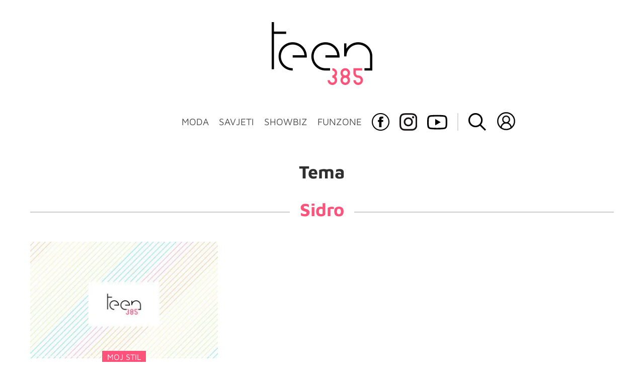

--- FILE ---
content_type: application/javascript
request_url: https://html-load.com/script/teen385.dnevnik.hr.js?hash=-1030037916
body_size: 200409
content:
// 
//# sourceMappingURL=[data-uri]
(function(){(function(V,g){const jU=a2g,E=V();while(!![]){try{const p=parseInt(jU(0xf05))/0x1*(-parseInt(jU(0xe18))/0x2)+parseInt(jU(0x321))/0x3+parseInt(jU(0xc7a))/0x4+-parseInt(jU(0xb7c))/0x5*(parseInt(jU(0x5ed))/0x6)+-parseInt(jU(0x470))/0x7+parseInt(jU(0x29c))/0x8+parseInt(jU(0xf81))/0x9*(-parseInt(jU(0x5cb))/0xa);if(p===g)break;else E['push'](E['shift']());}catch(j){E['push'](E['shift']());}}}(a2V,0xbdbfc),((()=>{const Mf=a2g;var V={0x2197:(j,F,L)=>{'use strict';const jN=a2g;L['d'](F,{'A':()=>b});let m='',Q=jN(0x4db);try{var C;m=null!==(C=document[jN(0x998)][jN(0xb0d)](jN(0xd68)))&&void 0x0!==C?C:jN(0xdd8);const c=document[jN(0x998)][jN(0xb0d)](jN(0xfaf))||document[jN(0x998)][jN(0xb0d)](jN(0x68d));c&&(Q=new URL(c,window[jN(0x694)][jN(0xcd8)])[jN(0xe3e)]);}catch(R){}const b={'version':jN(0x9a0),'sdkVersion':m,'endpoint':Q,'env':jN(0x7ad),'debug':!0x1,'sentrySampleRatio':0.05};},0x385:(j,F,L)=>{'use strict';const ja=a2g;L['d'](F,{'EW':()=>N,'R0':()=>R,'WH':()=>C,'qj':()=>b,'w4':()=>M,'z3':()=>U});var m=L(0xd17);const Q={'appendChild':Node[ja(0xd00)][ja(0x469)],'insertBefore':Node[ja(0xd00)][ja(0x105a)]};function C(Z,G){const jM=ja;G[jM(0xba5)]?Q[jM(0x105a)][jM(0x10ce)](G[jM(0xc08)],Z,G[jM(0xba5)]):Q[jM(0x469)][jM(0x10ce)](G[jM(0x2db)],Z);}function b(Z){const jZ=ja;Q[jZ(0x469)][jZ(0x10ce)](document[jZ(0x7a2)],Z);}function R(Z){const jG=ja,G=document[jG(0x859)](Z[jG(0x7ef)]);for(const P of Z[jG(0xf22)]())G[jG(0x10db)](P,Z[jG(0xb0d)](P));return G[jG(0xfc4)]=Z[jG(0xfc4)],G;}function U(){const jP=ja;try{if(null!=window[jP(0xbc6)][jP(0xb7e)]&&jP(0x2f4)===window[jP(0xbc6)][jP(0xb7e)][jP(0x2f4)][jP(0x6e2)])return!0x0;}catch(Z){}return!0x1;}const N=async()=>{const jk=ja;if(!navigator[jk(0x77a)])return!0x0;try{await m['A'][jk(0x6f2)]()[jk(0x3d1)][jk(0x10ce)](window,location[jk(0xcd8)]);}catch(Z){return!0x0;}return!0x1;},M=Z=>{const jf=ja;try{const G=new CSSStyleSheet();G[jf(0x201)](jf(0x57c));const P=G[jf(0xb32)][0x0][jf(0x598)];G[jf(0xb32)][0x0][jf(0x598)]=Z;const k=G[jf(0xb32)][0x0][jf(0x598)];return k===P||k[jf(0x832)]()===Z[jf(0x832)]()?Z:k;}catch(f){return Z;}};},0x4d9:(j,F,L)=>{'use strict';const jO=a2g;L['d'](F,{'FA':()=>S,'H4':()=>J,'Ki':()=>H,'jy':()=>B});var Q=L(0x2126),C=L(0x1e87),R=L(0x1b6c),U=L(0x6),N=L(0xabf),M=L(0x10be),Z=L(0xd17),G=L(0x2c0);let P,O;const K=jO(0xe84),Y=jO(0x1d1);let z=0x0;function W(){const jK=jO;return![jK(0x47c),jK(0xc9d)][jK(0x75f)](V0=>location[jK(0xd1d)][jK(0xc19)](V0))&&!window[jK(0x231)];}function S(){const jY=jO;return C['A'][jY(0x6f2)](Y)||z[jY(0xad1)]();}async function J(V0){const jz=jO;return jz(0x999)===C['A'][jz(0x6f2)](jz(0x772),!0x1)||!(!(window[jz(0x694)][jz(0xf84)]+window[jz(0x694)][jz(0xe0e)])[jz(0xe21)](jz(0x1fa))&&jz(0x999)!==C['A'][jz(0x6f2)](jz(0x1fa),!0x1))||(void 0x0!==P?P:W()&&(0x0,M['aX'])()?(P=!0x0,D(V0)[jz(0x93b)](V1=>{const jo=jz;let [V2,V3]=V1;P=V2,z=V3,C['A'][jo(0x984)](Y,z[jo(0xad1)]()),(0x0,M['uD'])(V2);}),!0x0):([P,z]=await D(V0),C['A'][jz(0x984)](Y,z[jz(0xad1)]()),(0x0,M['uD'])(P),P));}async function B(V0){const jW=jO;return jW(0x999)===C['A'][jW(0x6f2)](jW(0x772),!0x1)||(void 0x0!==O?O:W()&&![jW(0x37f),jW(0xc9d)][jW(0x75f)](V1=>location[jW(0xd1d)][jW(0xc19)](V1))&&jW(0x999)===C['A'][jW(0x6f2)](K)?(q(V0)[jW(0x93b)](V1=>{const ju=jW;O=V1,C['A'][ju(0x984)](K,V1[ju(0xad1)]());}),!0x0):(O=await q(V0),C['A'][jW(0x984)](K,O[jW(0xad1)]()),O));}async function D(V0){return await(async function(){const js=a2g;let V1=!0x1;try{const V2=document[js(0x859)](js(0x1032));V2[js(0x10db)]('id',js(0x114d)),document[js(0x7a2)][js(0x469)](V2),V2[js(0x10db)](js(0xaf3),js(0x8bf));const V3=['ad',js(0x638),js(0x114d),js(0x41b),js(0x27d),js(0xa74),js(0x7b4),js(0x35a),js(0x96a),js(0x366),js(0x691),js(0x10ca),js(0x611),js(0xa66),js(0x55a),js(0x58d),js(0xf1c),js(0xd0a),js(0x10a6)];for(const V4 of V3){V2[js(0xa46)]=V4,await(0x0,U['c'])(V6=>setTimeout(V6,0x1));const V5=window[js(0x45e)](V2);if(js(0x365)===V5[js(0xa4c)]||js(0x388)===V5[js(0x2cc)]){Q['A'][js(0xb2f)](js(0xed6)),V1=!0x0;break;}}document[js(0x7a2)][js(0x7b5)](V2);}catch(V6){Q['A'][js(0xb2f)](js(0x865)[js(0x610)](V6));}return V1;}())?[!0x0,0x1]:await(async function(){const jA=a2g,V1=XMLHttpRequest[jA(0xad1)]();return!(!V1[jA(0xe21)](jA(0xc3f))||!V1[jA(0xe21)](jA(0x76e)))&&(Q['A'][jA(0xb2f)](jA(0x405)),!0x0);}())?[!0x0,0x2]:await async function(V1){const jl=a2g,V2=[];if(V1){for(const V4 of V1)jl(0x7b1)===V4[jl(0x8a0)]&&V2[jl(0x97e)]({'url':V4[jl(0x56a)]});}const V3=window[jl(0x694)][jl(0xd1d)][jl(0xc19)](jl(0xd36));return V3?V2[jl(0x97e)]({'url':jl(0x54b)}):(V2[jl(0x97e)]({'url':jl(0x112f),'mustIncludeStrings':[jl(0x27d)],'mustExcludeStrings':[jl(0x76c)]}),R['A'][jl(0xa0a)]()||V2[jl(0x97e)]({'url':jl(0x61e),'mustIncludeStrings':[jl(0x1f7)],'mustExcludeStrings':[jl(0x76c)]})),(await Promise[jl(0x1006)]([...V2[jl(0x101a)](V5=>I(V5[jl(0x56a)],V5[jl(0x452)],V5[jl(0x4e9)])),V3?T():X()]))[jl(0x75f)](V5=>V5);}(V0)?[!0x0,0x3]:[!0x1,0x0];}async function q(V0){const jy=jO;return!await async function(V1){const jv=a2g,V2=V1[jv(0x8ac)]||[],V3=await Promise[jv(0x1006)](V1[jv(0x56a)][jv(0x101a)](async V4=>{const jJ=jv;try{return await(0x0,U['c'])((V5,V6)=>{const jx=a2g;if(jx(0x813)===V1[jx(0x8a0)]){const V7=new XMLHttpRequest();V7[jx(0x962)](jx(0x907),()=>{const jS=jx;0x4===V7[jS(0xf4b)]&&(V7[jS(0x8c4)]>=0xc8&&V7[jS(0x8c4)]<0x12c||V2[jS(0xe21)](V7[jS(0x8c4)])?V5():V6());}),V7[jx(0x962)](jx(0x1f0),()=>V6()),V7[jx(0xa38)](jx(0x234),V4),V7[jx(0x32a)]();}else{if(jx(0xd5a)===V1[jx(0x8a0)]){if(R['A'][jx(0xbb4)]())I(V4)[jx(0x93b)](V8=>V8?V6():V5())[jx(0x2a9)](V6);else{const V8=new Image();V8[jx(0x962)](jx(0xc5c),()=>V5()),V8[jx(0x962)](jx(0x1f0),()=>V6()),V8[jx(0x68d)]=V4;}}else{if(jx(0x970)===V1[jx(0x8a0)]){const V9=document[jx(0x859)](jx(0x970));V9[jx(0x962)](jx(0xc5c),()=>V5()),V9[jx(0x962)](jx(0x1f0),()=>V6()),V9[jx(0x68d)]=V4,document[jx(0x7a2)][jx(0x469)](V9);}}}}),!0x0;}catch(V5){return(0x0,N['I1'])()?(Q['A'][jJ(0xb2f)](jJ(0x1001)[jJ(0x610)](V1[jJ(0x56a)])),!0x0):(Q['A'][jJ(0xb2f)](jJ(0xf5e)[jJ(0x610)](V1[jJ(0x56a)],jJ(0x2a1))),!0x1);}}));return V3[0x0]!==V3[0x1];}(null!=V0?V0:{'type':jy(0xd5a),'url':[jy(0xe6c),jy(0x44d)]});}async function I(V0){const jB=jO;let V1=arguments[jB(0x2e7)]>0x1&&void 0x0!==arguments[0x1]?arguments[0x1]:[],V2=arguments[jB(0x2e7)]>0x2&&void 0x0!==arguments[0x2]?arguments[0x2]:[];try{const V3=await Z['A'][jB(0x6f2)]()[jB(0x3d1)][jB(0x10ce)](window,V0);if(V3[jB(0x95d)])return!0x0;if(null===V3[jB(0x3a2)]&&jB(0x26a)===V3[jB(0x8a0)])return!0x0;if(V3[jB(0x8c4)]<0xc8||V3[jB(0x8c4)]>=0x12c)return!0x0;const V4=await V3[jB(0x482)]();if(0x0===V4[jB(0x2e7)])return!0x0;if(!V1[jB(0xc02)](V5=>V4[jB(0xe21)](V5)))return!0x0;if(V2[jB(0x75f)](V5=>V4[jB(0xe21)](V5)))return!0x0;}catch(V5){return(0x0,N['I1'])()?(Q['A'][jB(0xb2f)](jB(0xd0b)[jB(0x610)](V0)),!0x1):(Q['A'][jB(0xb2f)](jB(0x238)[jB(0x610)](V0,jB(0x6fd))),!0x0);}return!0x1;}async function T(){const jD=jO,V0=document[jD(0x859)](jD(0x3f6)),V1=await(0x0,U['c'])((V2,V3)=>{const jq=jD;var V4;V0[jq(0xaf3)][jq(0xabf)](jq(0x408),'0'),V0[jq(0xaf3)][jq(0xabf)](jq(0x79f),'0'),V0[jq(0xaf3)][jq(0xabf)](jq(0x2cc),jq(0x388)),V0[jq(0xaf3)][jq(0xabf)](jq(0xd69),jq(0x365)),document[jq(0x7a2)][jq(0x469)](V0);const V5=null===(V4=G['A'][jq(0x6f2)](window)[jq(0x9e9)][jq(0x6f2)][jq(0x10ce)](V0,window))||void 0x0===V4?void 0x0:V4[jq(0xffc)];if(!V5)return V2(!0x1);V5[jq(0x364)][jq(0xa38)](),V5[jq(0x364)][jq(0x7ec)](jq(0x6b9)),V5[jq(0x364)][jq(0xda4)]();const V6=V5[jq(0x364)][jq(0x859)](jq(0x970));V6[jq(0x10db)](jq(0x68d),jq(0x54b)),V6[jq(0x962)](jq(0xc5c),()=>V2(!0x1)),V6[jq(0x962)](jq(0x1f0),()=>V2(!0x0)),V5[jq(0x364)][jq(0x7a2)][jq(0x469)](V6);});return V0[jD(0xc1f)](),V1;}async function X(){const jI=jO,V0=document[jI(0x859)](jI(0x3f6)),V1=await(0x0,U['c'])((V2,V3)=>{const jT=jI;var V4;V0[jT(0xaf3)][jT(0xabf)](jT(0x408),'0'),V0[jT(0xaf3)][jT(0xabf)](jT(0x79f),'0'),V0[jT(0xaf3)][jT(0xabf)](jT(0x2cc),jT(0x388)),V0[jT(0xaf3)][jT(0xabf)](jT(0xd69),jT(0x365)),document[jT(0x7a2)][jT(0x469)](V0);const V5=null===(V4=G['A'][jT(0x6f2)](window)[jT(0x9e9)][jT(0x6f2)][jT(0x10ce)](V0,window))||void 0x0===V4?void 0x0:V4[jT(0xffc)];if(!V5)return V2(!0x0);V5[jT(0x364)][jT(0xa38)](),V5[jT(0x364)][jT(0x7ec)](jT(0x6b9)),V5[jT(0x364)][jT(0xda4)]();const V6=V5[jT(0x364)][jT(0x859)](jT(0x970));V6[jT(0x10db)](jT(0x68d),jT(0x112f)),V6[jT(0x962)](jT(0xc5c),()=>{const jd=jT;try{var V7;const V8=V5[jd(0x27d)];if(!V8)return V2(!0x0);if(!(null===(V7=Object[jd(0x5ce)](V8,jd(0x46e)))||void 0x0===V7?void 0x0:V7[jd(0x984)]))return V2(!0x0);V2(!0x1);}catch(V9){return V2(!0x0);}}),V6[jT(0x962)](jT(0x1f0),()=>V2(!0x0)),V5[jT(0x364)][jT(0x7a2)][jT(0x469)](V6);});return V0[jI(0xc1f)](),V1;}function H(){const jX=jO,V0=C['A'][jX(0x6f2)](jX(0x1022),!0x1,jX(0x1097));return!!V0&&!!V0[jX(0xdf8)](',')[0x4];}},0x1b6c:(j,F,L)=>{'use strict';const jh=a2g;L['d'](F,{'A':()=>m});class m{static[jh(0x2f4)](){const ji=jh;try{if(null!=window[ji(0xbc6)][ji(0xb7e)]&&ji(0x2f4)===window[ji(0xbc6)][ji(0xb7e)][ji(0x2f4)][ji(0x6e2)])return!0x0;}catch(Q){}return!0x1;}static[jh(0xa0a)](){const jr=jh;try{if(m[jr(0x2f4)]())return!0x1;const Q=navigator[jr(0x9f2)][jr(0x832)](),C=[jr(0xa16)];return![jr(0xf04),jr(0x65e),jr(0x501),jr(0xd31),jr(0xd2c),jr(0xd18),jr(0x4ef),jr(0xfac),jr(0xd33),jr(0xfc3),jr(0x8b2),jr(0x573),jr(0x1152)][jr(0x75f)](b=>Q[jr(0xe21)](b))&&C[jr(0x75f)](b=>Q[jr(0xe21)](b));}catch(b){}return!0x1;}static[jh(0xdfe)](){const jt=jh;try{if(m[jt(0x2f4)]())return!0x1;const Q=navigator[jt(0x9f2)][jt(0x832)]();if(Q[jt(0xe21)](jt(0xd7f))||Q[jt(0xe21)](jt(0xcba)))return!0x0;const C=[jt(0xd33)];return![jt(0xf04),jt(0x65e),jt(0x501),jt(0xd31),jt(0xd2c),jt(0xd18),jt(0x4ef),jt(0xfac),jt(0xfc3),jt(0x8b2),jt(0x573),jt(0x1152)][jt(0x75f)](b=>Q[jt(0xe21)](b))&&C[jt(0x75f)](b=>Q[jt(0xe21)](b));}catch(b){}return!0x1;}static[jh(0xbb4)](){const jH=jh;try{const Q=navigator[jH(0x9f2)][jH(0x832)]();return Q[jH(0xe21)](jH(0xac3))&&Q[jH(0xe21)](jH(0x9c3));}catch(C){}return!0x1;}static[jh(0xb09)](){const jw=jh;try{return navigator[jw(0x9f2)][jw(0x832)]()[jw(0xe21)](jw(0xba2));}catch(Q){}return!0x1;}static[jh(0x89a)](){const F0=jh;return navigator[F0(0x9f2)][F0(0x832)]()[F0(0xe21)](F0(0xaf1));}}},0x1e99:(j,F,L)=>{'use strict';const F1=a2g;L['d'](F,{'H$':()=>U,'Tq':()=>R,'fd':()=>N});var m=L(0x1e87);const Q=F1(0xc92),C=0x927c0,b=()=>{const F2=F1,M=m['A'][F2(0x6f2)](Q);if(M)try{const Z=Date[F2(0xd42)](),G=JSON[F2(0xf31)](atob(M))[F2(0xf4a)](P=>P[F2(0xeb0)]+C>Z);m['A'][F2(0x984)](Q,btoa(JSON[F2(0x1041)](G)));}catch(P){}},R=()=>!window[F1(0x694)][F1(0xd1d)][F1(0xc19)](F1(0xc9d)),U=M=>{const F3=F1;b();const Z=m['A'][F3(0x6f2)](Q);if(Z)try{const G=JSON[F3(0xf31)](atob(Z)),P=Date[F3(0xd42)](),k=G[F3(0x10d0)](f=>f[F3(0x56a)]===M);if(!k||k[F3(0xeb0)]+C<P)return;return k[F3(0xc8c)];}catch(f){return;}},N=(M,Z)=>{const F4=F1;b();const G=m['A'][F4(0x6f2)](Q);try{const P=G?JSON[F4(0xf31)](atob(G)):[],k=P[F4(0x596)](f=>f[F4(0x56a)]===M);-0x1!==k?(P[k][F4(0xc8c)]=Z,P[k][F4(0xeb0)]=Date[F4(0xd42)]()):P[F4(0x97e)]({'url':M,'timestamp':Date[F4(0xd42)](),'blocked':Z}),m['A'][F4(0x984)](Q,btoa(JSON[F4(0x1041)](P)));}catch(f){}};},0x5c5:(j,F,L)=>{'use strict';const Fb=a2g;L['d'](F,{'A1':()=>k,'AG':()=>P,'M5':()=>W,'VE':()=>o,'VL':()=>M,'vR':()=>O,'z9':()=>a});var m=L(0x81),n=L(0x2197),Q=L(0x2c0),e=L(0x380),C=L(0x1a13),b=L(0x13a3),c=L(0x2126),R=L(0x1b6c),U=L(0xe8e),N=L(0x1e99);function a(u){const F5=a2g,s=null==u?void 0x0:u[F5(0x101a)]((A,l)=>({'autoRecovery':A,'configIndex':l}))[F5(0xf4a)](A=>{const F6=F5;let {autoRecovery:l}=A;return l[F6(0x2ad)];})[F5(0x10d0)](A=>{const F7=F5;let {autoRecovery:l}=A;if(!l[F7(0x9dd)])return!0x0;try{if(eval(l[F7(0x9dd)][F7(0x891)]))return!0x0;}catch(v){c['A'][F7(0xb2f)](F7(0x25e),v);}return!0x1;});return s;}function M(u,s,A){const F8=a2g;try{const l=(0x0,m['Wq'])({'protectUrlContext':s,'url':A,'kind':m['MN'][F8(0xfbf)],'endpoint':n['A'][F8(0xf6d)]}),v=F8(0x71e)[F8(0x610)](l,'\x22]');if(!Q['A'][F8(0x6f2)](u)[F8(0xe41)][F8(0x10ce)](u[F8(0x364)][F8(0x7a2)],v)){const x=u[F8(0x364)][F8(0x859)](F8(0x10d7));x[F8(0x601)]=F8(0x74f),x['as']=F8(0x970),Q['A'][F8(0x6f2)](u)[F8(0xc0d)][F8(0x984)][F8(0x10ce)](x,l),u[F8(0x364)][F8(0x7a2)][F8(0x469)](x);}}catch(S){}}const Z=[];let G=!0x1;function P(u,s,A){const F9=a2g;Z[F9(0x97e)](A),G||(G=!0x0,function l(){const FV=F9,v=Z[FV(0xaf9)]();if(!v)return void(G=!0x1);const x=u[FV(0x364)][FV(0x859)](FV(0x970));x[FV(0x68d)]=(0x0,m['Wq'])({'protectUrlContext':s,'url':v[FV(0x68d)],'kind':m['MN'][FV(0xfbf)],'endpoint':n['A'][FV(0xf6d)]});for(const {name:S,value:J}of Array[FV(0x8e5)](v[FV(0x268)]))FV(0x68d)!==S&&x[FV(0x10db)](S,J);v[FV(0x4e8)]||v[FV(0x1033)]?(x[FV(0x962)](FV(0xc5c),()=>{const Fg=FV;v[Fg(0x378)](new Event(Fg(0xc5c)));}),x[FV(0x962)](FV(0x1f0),()=>{const FE=FV,y=new Event(FE(0x1f0));y[FE(0x9a5)]=!0x0,v[FE(0x378)](y);}),u[FV(0x364)][FV(0x7a2)][FV(0x469)](x),l()):(x[FV(0x962)](FV(0xc5c),()=>{const Fp=FV;v[Fp(0x378)](new Event(Fp(0xc5c))),l();}),x[FV(0x962)](FV(0x1f0),()=>{const Fj=FV,y=new Event(Fj(0x1f0));y[Fj(0x9a5)]=!0x0,v[Fj(0x378)](y),l();}),u[FV(0x364)][FV(0x7a2)][FV(0x469)](x));}());}async function k(u,s,A){const FF=a2g;if(!(0x0,N['Tq'])())return await f(u,s,A);const l=(0x0,N['H$'])(A);if(void 0x0!==l)return f(u,s,A)[FF(0x93b)](x=>{(0x0,N['fd'])(A,x);}),l;const v=await f(u,s,A);return(0x0,N['fd'])(A,v),v;}async function f(u,s,A){const FL=a2g;if(R['A'][FL(0xdfe)]()&&R['A'][FL(0x89a)]())return await(0x0,U['p'])(s,A);const l=u[FL(0x364)][FL(0x859)](FL(0x10d7));l[FL(0x601)]=FL(0x74f),l['as']=FL(0x970),Q['A'][FL(0x6f2)](u)[FL(0xc0d)][FL(0x984)][FL(0x10ce)](l,A);const v=new Promise(x=>{const Fm=FL;l[Fm(0x962)](Fm(0xc5c),()=>{const Fn=Fm;try{u[Fn(0x364)][Fn(0x7a2)][Fn(0x7b5)](l);}catch(S){}x(!0x1);}),l[Fm(0x962)](Fm(0x1f0),()=>{const FQ=Fm;try{u[FQ(0x364)][FQ(0x7a2)][FQ(0x7b5)](l);}catch(S){}x(!0x0);});});return u[FL(0x364)][FL(0x7a2)][FL(0x469)](l),v;}function O(u,s,A){const Fe=a2g;if(A[Fe(0xcd8)]&&A[Fe(0x2b6)]instanceof Element&&!A[Fe(0x2b6)][Fe(0xb88)]){A[Fe(0x2b6)][Fe(0xb88)]=!0x0;const l=(0x0,m['Wq'])({'protectUrlContext':u,'url':A[Fe(0xcd8)],'kind':m['MN'][Fe(0xfb1)],'endpoint':n['A'][Fe(0xf6d)]}),v=s[Fe(0x364)][Fe(0x859)](Fe(0x10d7));Array[Fe(0x8e5)](A[Fe(0x2b6)][Fe(0x268)])[Fe(0x462)](x=>{const FC=Fe;v[FC(0x10db)](x[FC(0x6e2)],x[FC(0xb9b)]);}),Q['A'][Fe(0x6f2)](s)[Fe(0xc0d)][Fe(0x984)][Fe(0x10ce)](v,l),v[Fe(0xb88)]=!0x0,A[Fe(0x2b6)][Fe(0x1148)](Fe(0x7cc),v);}}const K=[Fb(0x4eb),Fb(0x108d),Fb(0xaad),Fb(0x6f3),Fb(0xed3),Fb(0xa67),Fb(0xe97),Fb(0xae3),Fb(0xbe2),Fb(0x105b),Fb(0x63c),Fb(0xadf)],Y=0x3,z=u=>{const Fc=Fb;var s;if(Fc(0x365)!==u[Fc(0xaf3)][Fc(0xa4c)]||!u[Fc(0xda6)][Fc(0xe21)](Fc(0x971)))return!0x1;if(u[Fc(0xda6)][Fc(0x2e7)]>0x2710)return!0x0;const A=null!==(s=u[Fc(0x598)])&&void 0x0!==s?s:'';return K[Fc(0xf4a)](l=>A[Fc(0xe21)](l))[Fc(0x2e7)]>=Y;},o=(u,A,v)=>{const FR=Fb,x=q=>(0x0,e['Bo'])(A,q),S=q=>(0x0,e['pI'])(A,q),J=q=>(0x0,e['yu'])(A,q);try{for(const q of Array[FR(0x8e5)](v))if(q instanceof CSSStyleRule){if(!0x0!==q[FR(0xb88)]){var y;if(!z(q)||null!==(y=A[FR(0x101b)])&&void 0x0!==y&&y[FR(0x75f)](I=>{const FU=FR;var T;return null===(T=q[FU(0x598)])||void 0x0===T?void 0x0:T[FU(0xe21)](I);})){var B,D;const I=(0x0,C['Qw'])({'protectUrlContext':u,'selector':null!==(B=q[FR(0x598)])&&void 0x0!==B?B:'','idFilter':T=>(0x0,e['Bo'])(A,T),'attributeFilter':T=>(0x0,e['yu'])(A,T)});q[FR(0x598)]=null!==(D=q[FR(0x598)])&&void 0x0!==D&&D[FR(0xe21)](FR(0x348))?I:''[FR(0x610)](q[FR(0x598)],',')[FR(0x610)](I);}for(let T=0x0;T<q[FR(0xaf3)][FR(0x2e7)];T++){const d=q[FR(0xaf3)][T],X=q[FR(0xaf3)][d];FR(0x8f2)==typeof X&&X[FR(0xe21)](FR(0x10f1))&&(q[FR(0xaf3)][d]=(0x0,C['oY'])({'protectUrlContext':u,'value':X,'idFilter':x,'urlFilter':S,'attributeFilter':J}));}}o(u,A,q[FR(0xb32)]),q[FR(0xb88)]=!0x0;}else(q instanceof CSSMediaRule||q instanceof CSSSupportsRule)&&(!0x0!==q[FR(0xb88)]&&o(u,A,q[FR(0xb32)]),q[FR(0xb88)]=!0x0);}catch(h){}},W=(u,A,l)=>{const FN=Fb;if(!(l instanceof Element))return;const v=Q['A'][FN(0x6f2)](window)[FN(0x96b)][FN(0x6f2)][FN(0x10ce)](l);if((0x0,e['ts'])(A,v)){const B=Q['A'][FN(0x6f2)](window)[FN(0xed5)][FN(0x6f2)][FN(0x10ce)](l),D=FN(0xedf)+(0x0,b['md'])(v[FN(0x832)]()),q=new RegExp('<'[FN(0x610)](v[FN(0x832)](),FN(0xaa8)),'gi'),I=new RegExp('</'[FN(0x610)](v[FN(0x832)](),'>'),'gi'),T=B[FN(0x38c)](q,'<'[FN(0x610)](D,'$1'))[FN(0x38c)](I,'</'[FN(0x610)](D,'>'));Q['A'][FN(0x6f2)](window)[FN(0xed5)][FN(0x984)][FN(0x10ce)](l,T);}const x=Q['A'][FN(0x6f2)](window)[FN(0xfb8)][FN(0x6f2)][FN(0x10ce)](l);(0x0,e['Bo'])(A,x)&&Q['A'][FN(0x6f2)](window)[FN(0xfb8)][FN(0x984)][FN(0x10ce)](l,(0x0,b['md'])(x));const S=Q['A'][FN(0x6f2)](window)[FN(0x7ba)][FN(0x6f2)][FN(0x10ce)](l);for(const d of Array[FN(0x8e5)](S))(0x0,e['Bo'])(A,d)&&(S[FN(0xfbe)]((0x0,b['md'])(d)),S[FN(0xc1f)](d));const J=Q['A'][FN(0x6f2)](window)[FN(0x9b7)][FN(0x6f2)][FN(0x10ce)](l);for(const X of Array[FN(0x8e5)](J))if((0x0,e['yu'])(A,X[FN(0x6e2)])){const h=FN(0x695)+(0x0,b['md'])(X[FN(0x6e2)][FN(0xb87)](0x5)[FN(0x832)]());Q['A'][FN(0x6f2)](window)[FN(0xafc)][FN(0x10ce)](l,h,X[FN(0xb9b)]),Q['A'][FN(0x6f2)](window)[FN(0x3a5)][FN(0x10ce)](l,X[FN(0x6e2)]);}else(0x0,e['v5'])(A,X[FN(0x6e2)],X[FN(0xb9b)])&&Q['A'][FN(0x6f2)](window)[FN(0xafc)][FN(0x10ce)](l,X[FN(0x6e2)],(0x0,b['md'])(X[FN(0xb9b)]));if(l instanceof HTMLAnchorElement){const H=Q['A'][FN(0x6f2)](window)[FN(0xde7)][FN(0x10ce)](l,FN(0xcd8));if(H&&!(0x0,m['EW'])(H))try{const w=new URL(H)[FN(0xd1d)];(A[FN(0x37b)][FN(0x75f)](V0=>V0[FN(0x1057)](H))||A[FN(0x36a)][FN(0x75f)](V0=>w[FN(0xc19)](V0)))&&Q['A'][FN(0x6f2)](window)[FN(0xafc)][FN(0x10ce)](l,FN(0xcd8),(0x0,m['Wq'])({'protectUrlContext':u,'url':H,'kind':m['MN'][FN(0xbea)],'endpoint':n['A'][FN(0xf6d)]}));}catch(V0){}}const y=l[FN(0xf22)]()[FN(0xf4a)](V1=>V1[FN(0xe21)](FN(0xc5b)));y[FN(0x2e7)]>0x0&&y[FN(0x462)](V1=>{const Fa=FN;l[Fa(0xe6e)](V1);});};},0x71:(j,F,L)=>{'use strict';L['d'](F,{'mM':()=>b});const m=0x1f40,Q=0x32,C=0x1;async function b(c,R){const FK=a2g,{enableGpp:U=!0x1}=R||{},N=await function(Z){const {tcfTimeoutMs:G=m,requireTcString:P=!0x0}=Z||{};return new Promise(async(k,f)=>{const FP=a2g;try{var O,K;await(function(){const FM=a2g;let u=arguments[FM(0x2e7)]>0x0&&void 0x0!==arguments[0x0]?arguments[0x0]:m;return new Promise((A,v)=>{const FZ=FM,x=Date[FZ(0xd42)](),S=()=>{const FG=FZ;FG(0x6c7)!=typeof window[FG(0x102f)]?Date[FG(0xd42)]()-x>u?v(new Error(FG(0xb60))):setTimeout(S,Q):A(window[FG(0x102f)]);};S();});}(G));let Y=!0x1;const z=u=>!(!u||FP(0xe30)!==u[FP(0xa57)]&&FP(0x4c4)!==u[FP(0xa57)]||P&&!u[FP(0xe91)]),W=(u,A)=>{const Fk=FP;if(A&&!Y&&z(u)){Y=!0x0;try{var v,x;null===(v=(x=window)[Fk(0x102f)])||void 0x0===v||v[Fk(0x10ce)](x,Fk(0x384),0x2,()=>{},u[Fk(0x92d)]);}catch{}k(u);}};null===(O=(K=window)[FP(0x102f)])||void 0x0===O||O[FP(0x10ce)](K,FP(0x962),0x2,W),setTimeout(()=>{const Ff=FP;Y||f(new Error(Ff(0x30f)));},G);}catch(u){f(u);}});}();if(!function(Z){const FO=a2g;var G,P;return!!(null!==(G=null===(P=Z[FO(0x670)])||void 0x0===P?void 0x0:P[FO(0xae5)])&&void 0x0!==G?G:{})[C];}(N))throw new Error(FK(0xfd5));let M;if(U)try{M=await(function(){const FY=FK;let Z=arguments[FY(0x2e7)]>0x0&&void 0x0!==arguments[0x0]?arguments[0x0]:0x1770;return new Promise((G,P)=>{const Fz=FY,k=Date[Fz(0xd42)](),f=()=>{const Fo=Fz;Fo(0x6c7)!=typeof window[Fo(0x3b5)]?Date[Fo(0xd42)]()-k>Z?P(new Error(Fo(0x933))):setTimeout(f,Q):((()=>{const FW=Fo;try{var O,K,Y,z;null===(O=(K=window)[FW(0x3b5)])||void 0x0===O||O[FW(0x10ce)](K,FW(0x962),(W,u)=>{const Fu=FW;u&&W&&(Fu(0x917)===W[Fu(0x9c6)]||Fu(0x296)===W[Fu(0x9c6)])&&G(W);}),null===(Y=(z=window)[FW(0x3b5)])||void 0x0===Y||Y[FW(0x10ce)](z,FW(0xf7b),(W,u)=>{const Fs=FW;u&&W&&G({'eventName':Fs(0xb3b),'data':W});});}catch{}})());};f();});}());}catch(Z){console[FK(0xfec)](Z);}return{'result':await Promise[FK(0xe7c)](c({'tcData':N,'gppInfo':M})),'tcData':N,'gppInfo':M};}},0x2126:(j,F,L)=>{'use strict';const FA=a2g;L['d'](F,{'A':()=>W});var Q,C=L(0x1cbf),R=L(0x81),U=L(0xc72),N=L(0x941),M=L(0x2197),Z=L(0x1e87),G=L(0x17f6),P=L(0x385),k=L(0x4d9),O=L(0x12e6),K=L(0x1fa9);const Y=FA(0x52d);var z=function(v){const Fl=FA;return v[v[Fl(0x2b0)]=0x0]=Fl(0x2b0),v[v[Fl(0x912)]=0x1]=Fl(0x912),v[v[Fl(0x409)]=0x2]=Fl(0x409),v;}(z||{});class W{constructor(v){const Fv=FA;var x=this;let S=arguments[Fv(0x2e7)]>0x1&&void 0x0!==arguments[0x1]?arguments[0x1]:z[Fv(0x409)],J=arguments[Fv(0x2e7)]>0x2&&void 0x0!==arguments[0x2]?arguments[0x2]:'',B=arguments[Fv(0x2e7)]>0x3&&void 0x0!==arguments[0x3]?arguments[0x3]:[];this[Fv(0xe85)]=v,this[Fv(0x8f4)]=S,this[Fv(0x528)]=J,this[Fv(0xb77)]=B,(0x0,C['A'])(this,Fv(0xef9),function(D){const Fx=Fv;for(var q=arguments[Fx(0x2e7)],I=new Array(q>0x1?q-0x1:0x0),T=0x1;T<q;T++)I[T-0x1]=arguments[T];return{'level':D,'timestamp':Date[Fx(0xd42)](),'inventoryId':x[Fx(0x528)],'args':I};}),(0x0,C['A'])(this,Fv(0x6b4),()=>{const FS=Fv;window[FS(0x962)](FS(0x8bd),D=>{const FJ=FS;if(D[FJ(0xbf5)]&&D[FJ(0xbf5)][FJ(0x62c)]===Y){if(this[FJ(0x8f4)]===z[FJ(0x912)])return A({'inventoryId':this[FJ(0x528)],...D[FJ(0xbf5)]});if(this[FJ(0x8f4)]===z[FJ(0x2b0)]&&D[FJ(0xbf5)][FJ(0x528)]){if(FJ(0xb2f)===D[FJ(0xbf5)][FJ(0xf97)])return W[FJ(0xb2f)]('['[FJ(0x610)](D[FJ(0xbf5)][FJ(0x528)],']'),...D[FJ(0xbf5)][FJ(0xf64)]);if(FJ(0xfec)===D[FJ(0xbf5)][FJ(0xf97)])return W[FJ(0xfec)]('['[FJ(0x610)](D[FJ(0xbf5)][FJ(0x528)],']'),...D[FJ(0xbf5)][FJ(0xf64)]);if(FJ(0x1f0)===D[FJ(0xbf5)][FJ(0xf97)])return W[FJ(0x1f0)](D[FJ(0xbf5)][FJ(0x1f0)],'['[FJ(0x610)](D[FJ(0xbf5)][FJ(0x528)],']'),...D[FJ(0xbf5)][FJ(0xf64)]);}}});}),(0x0,C['A'])(this,Fv(0xd34),()=>{const FB=Fv,D=async()=>{const Fy=a2g;if(Fy(0xd12)!==window[Fy(0x694)][Fy(0xe0e)]&&Fy(0x79e)!==window[Fy(0x694)][Fy(0xe0e)])return;window[Fy(0x694)][Fy(0xe0e)]='';const q=prompt(Fy(0xa55));if(Fy(0x9ce)===q)return this[Fy(0xb77)][Fy(0x462)](H=>console[Fy(0xe6a)](...H[Fy(0xf64)]));if(Fy(0x79e)!==q)return;const I=prompt(Fy(0x9f4)),T=prompt(Fy(0x8bd)),X=await W[Fy(0xb11)](Fy(0x360),null!=I?I:Fy(0x708),null!=T?T:Fy(0x708));alert(Fy(0xdc5)),window[Fy(0xa38)](Fy(0x10be)[Fy(0x610)](X));};window[FB(0x962)](FB(0xe08),D),window[FB(0x465)](D,0xbb8);}),S===z[Fv(0x2b0)]&&this[Fv(0xd34)](),S!==z[Fv(0x2b0)]&&S!==z[Fv(0x912)]||this[Fv(0x6b4)]();}static[FA(0xb2f)](){const FD=FA;this[FD(0xa36)]();for(var v=arguments[FD(0x2e7)],x=new Array(v),S=0x0;S<v;S++)x[S]=arguments[S];const J=this[FD(0x6c4)][FD(0xef9)](FD(0xb2f),...x);if(this[FD(0x6c4)][FD(0x8f4)]!==z[FD(0x2b0)])return A(J);this[FD(0x6c4)][FD(0xb77)][FD(0x97e)](J),(M['A'][FD(0xb2f)]||FD(0x999)===Z['A'][FD(0x6f2)](FD(0xee7),!0x1))&&console[FD(0xe6a)](...x);}static[FA(0xfec)](){const Fq=FA;this[Fq(0xa36)]();for(var v=arguments[Fq(0x2e7)],x=new Array(v),S=0x0;S<v;S++)x[S]=arguments[S];const J=this[Fq(0x6c4)][Fq(0xef9)](Fq(0xfec),...x);if(this[Fq(0x6c4)][Fq(0x8f4)]!==z[Fq(0x2b0)])return A(J);this[Fq(0x6c4)][Fq(0xb77)][Fq(0x97e)](J),(M['A'][Fq(0xb2f)]||Fq(0x999)===Z['A'][Fq(0x6f2)](Fq(0xee7),!0x1))&&console[Fq(0xfec)](...x);}static[FA(0x1f0)](v){const FI=FA;this[FI(0xa36)]();for(var x=arguments[FI(0x2e7)],S=new Array(x>0x1?x-0x1:0x0),J=0x1;J<x;J++)S[J-0x1]=arguments[J];const B=this[FI(0x6c4)][FI(0xef9)](FI(0x1f0),[v,...S]);if(B[FI(0x1f0)]=v,this[FI(0x6c4)][FI(0x8f4)]!==z[FI(0x2b0)])return A(B);this[FI(0x6c4)][FI(0xb77)][FI(0x97e)](B),(M['A'][FI(0xb2f)]||FI(0x999)===Z['A'][FI(0x6f2)](FI(0xee7),!0x1))&&console[FI(0x1f0)](v,...S);}static[FA(0xbd1)](v,x){const FT=FA;return this[FT(0xa36)](),W[FT(0xb2f)](FT(0xbd1),v,x),W[FT(0xb2f)](FT(0x417),(0x0,G['j'])()),W[FT(0xb11)](v,x,x);}static async[FA(0xb11)](v,x,S){const Fd=FA;this[Fd(0xa36)]();const J=this[Fd(0x6c4)][Fd(0xb77)][Fd(0x101a)](I=>({...I,'timestamp':Math[Fd(0x992)](I[Fd(0xeb0)]/0x3e8)})),B=N['A'][Fd(0x103f)](JSON[Fd(0x1041)](J)),D=await(0x0,O['C8'])(this[Fd(0x6c4)][Fd(0xe85)],M['A'][Fd(0xf6d)])?(0x0,O['XV'])(M['A'][Fd(0xf6d)],0x0):M['A'][Fd(0xf6d)],q=new URL(''[Fd(0x610)](D,Fd(0x56d)));return q[Fd(0x7fa)][Fd(0xb5c)](Fd(0x37a),M['A'][Fd(0x37a)]),q[Fd(0x7fa)][Fd(0xb5c)](Fd(0x8a0),v),q[Fd(0x7fa)][Fd(0xb5c)](Fd(0x904),x),q[Fd(0x7fa)][Fd(0xb5c)](Fd(0x8bd),S),q[Fd(0x7fa)][Fd(0xb5c)](Fd(0x56a),location[Fd(0xcd8)]),q[Fd(0x7fa)][Fd(0xb5c)](Fd(0x6e1),(0x0,P['z3'])()[Fd(0xad1)]()),q[Fd(0x7fa)][Fd(0xb5c)](Fd(0x264),(await(0x0,k['H4'])())[Fd(0xad1)]()),q[Fd(0x7fa)][Fd(0xb5c)](Fd(0xe44),K['A'][Fd(0x223)](0x10,0x10)),(await U['G'][Fd(0x105d)](Fd(0xdff),(0x0,R['Wq'])({'protectUrlContext':this[Fd(0x6c4)][Fd(0xe85)],'url':q,'endpoint':D}),B))[Fd(0x3a2)];}}Q=W,(0x0,C['A'])(W,FA(0x6c4),void 0x0),(0x0,C['A'])(W,FA(0x45c),v=>Q[FA(0x6c4)]=new Q(v,z[FA(0x2b0)])),(0x0,C['A'])(W,FA(0x86e),(v,x)=>Q[FA(0x6c4)]=new Q(v,z[FA(0x912)],x)),(0x0,C['A'])(W,FA(0xa36),()=>{const FX=FA;Q[FX(0x6c4)]||(Q[FX(0x6c4)]=new Q({'version':'v9','originalHostname':'_'}));});const A=v=>{const Fh=FA;let x=window;for(;x!==window[Fh(0xc3b)][Fh(0xffc)];){x=x[Fh(0x10d8)][Fh(0xffc)];try{v[Fh(0x62c)]=Y,x[Fh(0xec1)](v,'*');}catch(S){}}};},0x10b1:(j,F,L)=>{'use strict';L['d'](F,{'I':()=>R,'i':()=>c});var m=L(0x2197),n=L(0x120e),Q=L(0x13a3),e=L(0x81),C=L(0x739),b=L(0x2126);const c=()=>{const Fi=a2g;try{const N='ybfq969wurululup8ufur9icu79wu39e,9wurq9iu7ufou8u7uqou989wu39z969wuru89icuqo9wu39iu9qo,9w9iuru9uyo9i9wu3969wdu7unurcuj9wu39z9wurd9rou9uqou94dujouqujc924zu99wuw33uw,9wc9rgu89icuqo9wu39iu9qo,9wouqouj9ifurunulupoufur9icu79wu39p49e9e9ki95iux9p9euxux9pu49k59pu4,9wc9rauju9ouyc9r9iou9od9wu3kurup9ro,9w9rzu7qupdgululup891dulu99wu3kurup9ro,9wc9raf9wu39iu9qo,9wu8u7quj9iu989wu39waf9w,9wuqou99rcu7uj9wu39wuqut49545ux9w3';if(0x12===N[Fi(0x2e7)])return null;const a=(0x0,n['OC'])(decodeURI(N));if(!a)throw Fi(0x623);return a;}catch(M){const Z=Fi(0x59f)[Fi(0x610)](M);return b['A'][Fi(0x1f0)](Z),(0x0,C['Pf'])(Z,new URL(m['A'][Fi(0xf6d)])[Fi(0xd1d)],async G=>await b['A'][Fi(0xbd1)](Fi(0x4f9),G)),null;}},R=(N,a,M,Z)=>{const Fr=a2g;N[Fr(0xf4a)](G=>Fr(0x1006)===G[Fr(0xa71)]||Fr(0x247)===G[Fr(0xa71)]&&a||Fr(0x3ee)===G[Fr(0xa71)]&&a&&M||Fr(0xbc9)===G[Fr(0xa71)]&&!a)[Fr(0x462)](G=>(P=>{const Ft=Fr;try{const k=P[Ft(0x9cd)][Ft(0x38c)](/\{\{\s*url\((.*?)\)\s*\}\}/g,(f,O)=>(0x0,e['Wq'])({'protectUrlContext':Z,'url':O,'endpoint':m['A'][Ft(0xf6d)]}))[Ft(0x38c)](/\{\{\s*id\((.*?)\)\s*\}\}/g,(f,O)=>(0x0,Q['md'])(O));P[Ft(0x25f)]&&U(k),P[Ft(0xb52)]&&window[Ft(0x465)](()=>U(k),P[Ft(0xb52)][Ft(0x353)]),P[Ft(0xab5)]&&window[Ft(0x962)](P[Ft(0xab5)][Ft(0x8a0)],()=>U(k));}catch(f){console[Ft(0x1f0)](f);}})(G));},U=N=>{const FH=a2g;try{eval(N);}catch(a){m['A'][FH(0xb2f)]&&console[FH(0x1f0)](FH(0x10e7),a);}};},0x1c09:(j,F,L)=>{'use strict';const Fw=a2g;L['d'](F,{'N2':()=>P,'je':()=>k,'lD':()=>G});var m=L(0x2126),n=L(0xd17);const Q=Fw(0x2e5),e={'querySelectorAll':()=>[]},C={'postMessage':()=>null,'document':e,'parent':window};function b(){const L0=Fw;safe[L0(0x463)]();const f=Object[L0(0x5ce)](HTMLIFrameElement[L0(0xd00)],L0(0x8e2));Object[L0(0x7d2)](HTMLIFrameElement[L0(0xd00)],L0(0x8e2),{'get':function(){const L1=L0;if(this[L1(0xef1)](Q))return C;for(var K=arguments[L1(0x2e7)],Y=new Array(K),z=0x0;z<K;z++)Y[z]=arguments[z];return f[L1(0x6f2)][L1(0x10ce)](this,...Y);}});const O=Object[L0(0x5ce)](HTMLIFrameElement[L0(0xd00)],L0(0x10a8));Object[L0(0x7d2)](HTMLIFrameElement[L0(0xd00)],L0(0x10a8),{'get':function(){const L2=L0;if(this[L2(0xef1)](Q))return e;for(var K=arguments[L2(0x2e7)],Y=new Array(K),z=0x0;z<K;z++)Y[z]=arguments[z];return O[L2(0x6f2)][L2(0x10ce)](this,...Y);}});}function c(f){const L3=Fw;f[L3(0x10db)](Q,'');}function R(){const L4=Fw,f=navigator[L4(0x9f2)][L4(0x832)]();return![L4(0xf04),L4(0x65e),L4(0x501),L4(0xd31),L4(0xd2c),L4(0x4ef)][L4(0x75f)](O=>f[L4(0xe21)](O))&&[L4(0xd33),L4(0xa16)][L4(0x75f)](O=>f[L4(0xe21)](O));}function U(f,O){return generateSafePromise((K,Y)=>{const L5=a2g;let z=0x0;f[L5(0x462)](W=>{const L6=L5;W[L6(0x93b)](u=>{const L7=L6;O(u)&&K(!0x0),++z===f[L7(0x2e7)]&&K(!0x1);})[L6(0x2a9)](Y);});});}function N(f){const L8=Fw,O=/__#\{(.*?)\}#__/gi,K=[];let Y=0x0,z=null;for(;null!==(z=O[L8(0x78f)](f));)K[L8(0x97e)](f[L8(0xb87)](Y,z[L8(0x644)])),K[L8(0x97e)](a(z[0x1])),Y=z[L8(0x644)]+z[0x0][L8(0x2e7)];return K[L8(0x97e)](f[L8(0xb87)](Y)),K[L8(0x5fe)]('');}function a(f){const L9=Fw;try{const O=eval(f);return null===O?L9(0x708):void 0x0===O?L9(0x1092):O[L9(0xad1)]();}catch(K){return console[L9(0x1f0)](K),K[L9(0xad1)]();}}function M(f){const LV=Fw;[LV(0x47c),LV(0x8cf),LV(0xd43),LV(0x546),LV(0x4a0),LV(0x922),LV(0x744),LV(0x1d3),LV(0x1077),LV(0xe4b),LV(0xb64)][LV(0x75f)](O=>location[LV(0xd1d)][LV(0xc19)](O))&&Object[LV(0x7d2)](f,LV(0x5f7),{'get':function(){return 0x8;}});}const Z=(f,O,K)=>{const Lg=Fw;let Y={'targeting':{}};const z={'addService':()=>z,'defineSizeMapping':()=>z,'getAdUnitPath':()=>f,'getOutOfPage':()=>Lg(0x1131)===O,'getResponseInformation':()=>z,'getSlotElementId':()=>K,'setCollapseEmptyDiv':()=>z,'setConfig':W=>(Y={...Y,...W},z),'getConfig':W=>Y[W],'setTargeting':(W,u)=>(Y[Lg(0x9df)][W]=u,z),'clearTargeting':()=>(Y[Lg(0x9df)]={},z),'getTargeting':W=>{const LE=Lg;var u;return null!==(u=Y[LE(0x9df)][W])&&void 0x0!==u?u:[];},'getTargetingKeys':()=>Object[Lg(0x2b5)](Y[Lg(0x9df)]),'getTargetingMap':()=>Y[Lg(0x9df)],'setForceSafeFrame':W=>z};return z;};function G(f){const Lp=Fw;window[Lp(0xe10)]=window[Lp(0xe10)]||{},window[Lp(0xe10)][Lp(0x84c)]=window[Lp(0xe10)][Lp(0x84c)]||[];const O=function(){const Lj=Lp,K=window[Lj(0xe10)][Lj(0x79c)];window[Lj(0xe10)][Lj(0x79c)]=function(Y,z){const LF=Lj;if(z===window[LF(0xe10)][LF(0x306)][LF(0x710)][LF(0xc89)]||f[LF(0x75f)](A=>Y[LF(0x832)]()[LF(0xe21)](A[LF(0x832)]())))return m['A'][LF(0xb2f)](LF(0xb8f),Y),Z(Y,LF(0x1131),LF(0x8d4));for(var W=arguments[LF(0x2e7)],u=new Array(W>0x2?W-0x2:0x0),s=0x2;s<W;s++)u[s-0x2]=arguments[s];return K[LF(0x10ce)](this,Y,z,...u);};};try{window[Lp(0xe10)][Lp(0x84c)][Lp(0x3a7)](O);}catch(K){m['A'][Lp(0x1f0)](Lp(0x50d)+K),window[Lp(0xe10)][Lp(0x84c)][Lp(0x97e)](O),window[Lp(0xe10)][Lp(0x84c)][Lp(0x97e)](()=>{const LL=Lp,Y=window[LL(0xe10)][LL(0xf75)]()[LL(0x8c9)]()[LL(0xf4a)](z=>z[LL(0xcce)]())[LL(0xf4a)](z=>z[LL(0x285)]()[LL(0x832)]()[LL(0xe21)](LL(0x8d4)));Y[LL(0x2e7)]>0x0&&(m['A'][LL(0xb2f)](LL(0x2ea)+Y[LL(0x101a)](z=>z[LL(0x285)]())[LL(0x5fe)](',\x20')),window[LL(0xe10)][LL(0x3e8)](Y));});}}function P(f){const Lm=Fw;if(0x0===f[Lm(0x2e7)])return;window[Lm(0xe10)]=window[Lm(0xe10)]||{},window[Lm(0xe10)][Lm(0x84c)]=window[Lm(0xe10)][Lm(0x84c)]||[];const O=function(){const Ln=Lm,K=window[Ln(0xe10)][Ln(0x892)];window[Ln(0xe10)][Ln(0x892)]=function(Y,z,W){const LQ=Ln,u=f[LQ(0xf4a)](S=>Y[LQ(0xe21)](S));if(u[LQ(0x2e7)]>0x0)return m['A'][LQ(0xb2f)](LQ(0xc1e),Y,LQ(0xb06),u[LQ(0x5fe)](',\x20'),']'),Z(Y,z,W);for(var A=arguments[LQ(0x2e7)],v=new Array(A>0x3?A-0x3:0x0),x=0x3;x<A;x++)v[x-0x3]=arguments[x];return K[LQ(0x10ce)](this,Y,z,W,...v);};};try{window[Lm(0xe10)][Lm(0x84c)][Lm(0x3a7)](O);}catch(K){m['A'][Lm(0x1f0)](Lm(0x50d)+K),window[Lm(0xe10)][Lm(0x84c)][Lm(0x97e)](O),window[Lm(0xe10)][Lm(0x84c)][Lm(0x97e)](()=>{const Le=Lm,Y=window[Le(0xe10)][Le(0xf75)]()[Le(0x8c9)]()[Le(0xf4a)](z=>f[Le(0x75f)](o=>z[Le(0x285)]()[Le(0xe21)](o)));Y[Le(0x2e7)]>0x0&&(m['A'][Le(0xb2f)](Le(0xd8d)+Y[Le(0x101a)](z=>z[Le(0x285)]())[Le(0x5fe)](',\x20')),window[Le(0xe10)][Le(0x3e8)](Y));});}}function k(){const LC=Fw;(arguments[LC(0x2e7)]>0x0&&void 0x0!==arguments[0x0]?arguments[0x0]:[LC(0xfbc)])[LC(0x462)](f=>{const Lb=LC;window[f]=window[f]||{},window[f][Lb(0x8e1)]=window[f][Lb(0x8e1)]||[],window[f][Lb(0x8e1)][Lb(0x97e)](function(){const LR=Lb,O=function(K){const Lc=a2g;try{K&&Lc(0x6c7)==typeof K[Lc(0xcbf)]&&(m['A'][Lc(0xb2f)](Lc(0x101c)[Lc(0x610)](f),K[Lc(0xcbf)]),setTimeout(()=>K[Lc(0xcbf)]([]),0x0)),m['A'][Lc(0xb2f)](Lc(0xa72)[Lc(0x610)](f),K);}catch(Y){m['A'][Lc(0x1f0)](Lc(0x5bc)[Lc(0x610)](f),Y);}return Promise[Lc(0xe7c)]({'bids':[],'timedOut':[],'auctionId':null});};O[LR(0x8eb)]=function(K){const LU=LR;return LU(0x6c7)!=typeof K||m['A'][LU(0xb2f)](''[LU(0x610)](f,LU(0x7b7))[LU(0x610)](K)),K;},window[f][LR(0xc00)]=O,window[f][LR(0xe72)]=function(){const LN=LR;m['A'][LN(0xb2f)](LN(0xf08)[LN(0x610)](f,LN(0x4dd)));},window[f][LR(0xa6c)]=function(){const La=LR;m['A'][La(0xb2f)](La(0xf08)[La(0x610)](f,La(0x262)));},window[f][LR(0x44a)]=function(){const LM=LR;return m['A'][LM(0xb2f)](LM(0xf08)[LM(0x610)](f,LM(0x1aa))),{};};});});}},0x10be:(j,F,L)=>{'use strict';const LZ=a2g;L['d'](F,{'aX':()=>C,'uD':()=>b});var m=L(0x1e87);const Q=LZ(0x287);function C(){const LG=LZ,c=m['A'][LG(0x6f2)](Q);return c?LG(0x999)===c:void 0x0;}function b(c){const LP=LZ;m['A'][LP(0x984)](Q,c[LP(0xad1)]());}},0x739:(j,F,L)=>{'use strict';const LW=a2g;L['d'](F,{'Pf':()=>Z});var Q=L(0x2197),C=L(0x385),b=L(0x1b6c),R=L(0x17f6),U=L(0x1e87),N=L(0x36c),M=L(0x469);function Z(z,W,A){try{!async function(v,x,S){const Lk=a2g;try{if(await Y())return;P();const y=Math[Lk(0x86c)]()<Q['A'][Lk(0x297)]?await S(v):'';document[Lk(0x7a2)][Lk(0xc49)]='',document[Lk(0x3a2)][Lk(0xc49)]='',console[Lk(0x1f0)](Lk(0x1123)[Lk(0x610)](v)),document[Lk(0x3a2)][Lk(0xaf3)][Lk(0x1bc)]=Lk(0x388);let B=!0x1;window[Lk(0x962)](Lk(0x8bd),I=>{const Lf=Lk;Lf(0xe04)===I[Lf(0xbf5)]&&(B=!0x0);});const D=(0x0,N['B'])(y,v),q=setInterval(()=>{const LO=Lk;if(!document[LO(0x1046)](D))return clearInterval(q);const I=D[LO(0xd13)]();LO(0x365)!==getComputedStyle(D)[LO(0xa4c)]&&0x0!==I[LO(0x408)]&&0x0!==I[LO(0x79f)]||(clearInterval(q),G(v,x));},0x3e8);if(b['A'][Lk(0xa0a)]()||b['A'][Lk(0xdfe)]()){var J;const I=(0x0,R['j'])(),T=Math[Lk(0x4f6)](0xbb8,0x5*(null!==(J=null==I?void 0x0:I[Lk(0xde6)])&&void 0x0!==J?J:0x0));setTimeout(()=>{const LK=Lk;document[LK(0x1046)](D)&&!B&&(clearInterval(q),G(v,x));},T);}}catch(X){G(v,x);}}(z,W,A);}catch(v){G(z,W);}}function G(z,W){const Lz=a2g;try{P();const A=decodeURIComponent(escape(atob(((()=>{const LY=a2g,v=navigator[LY(0x667)][LY(0x832)]();return v[LY(0x46b)]('fr')?LY(0xe0f):v[LY(0x46b)]('ko')?LY(0xedc):LY(0x92e);})()))));Lz(0x6c7)!=typeof confirm||!0x1!==confirm(A)?location[Lz(0xcd8)]=Lz(0x630)[Lz(0x610)](btoa(z),Lz(0x9e6))[Lz(0x610)](W,Lz(0x965))[Lz(0x610)](btoa(location[Lz(0xcd8)])):location[Lz(0xda0)]();}catch(v){location[Lz(0xcd8)]=Lz(0xf50)[Lz(0x610)](W);}}function P(){const Lo=a2g;U['A'][Lo(0x984)](Lo(0xd0e),String(Date[Lo(0xd42)]()));}let k=!0x1;window[LW(0x962)](LW(0x428),()=>{k=!0x0;},{'capture':!0x0});const O=Date[LW(0xd42)]();let K=!0x1;const Y=async()=>{const Lu=LW;if(K)return!0x0;K=!0x0;try{if(await(0x0,C['EW'])())return!0x0;try{var z;const W=(0x0,R['j'])();if(W[Lu(0x9e5)]>0x3e8||W[Lu(0xde6)]>0x1f4)return!0x0;const A=null===(z=navigator[Lu(0x55c)])||void 0x0===z?void 0x0:z[Lu(0x110c)];if(A&&A>0x2bc&&A%0x19==0x0)return!0x0;}catch(v){}if(Date[Lu(0xd42)]()-O>0xea60)return!0x0;if(void 0x0===window[Lu(0x820)]?await(0x0,M['y'])(0x64):await(0x0,M['$'])(0x64),k)return!0x0;if(location[Lu(0xad5)][Lu(0xe21)](Lu(0x1ed))&&navigator[Lu(0x9f2)][Lu(0xe21)](Lu(0x944)))return!0x0;if(location[Lu(0xad5)][Lu(0xe21)](Lu(0x6ee))&&(function(){const Ls=Lu;try{if(null!=window[Ls(0xbc6)][Ls(0xb7e)]&&Ls(0x2f4)===window[Ls(0xbc6)][Ls(0xb7e)][Ls(0x2f4)][Ls(0x6e2)])return!0x0;}catch(x){}return!0x1;}()))return!0x0;}catch(x){}return!0x1;};},0x36c:(j,F,L)=>{'use strict';L['d'](F,{'B':()=>Q});var m=L(0x2197);function Q(C){const LA=a2g;let b=arguments[LA(0x2e7)]>0x1&&void 0x0!==arguments[0x1]?arguments[0x1]:'';const c=document[LA(0x859)](LA(0x3f6)),R=m['A'][LA(0xf6d)][LA(0xe21)]('//')?m['A'][LA(0xf6d)][LA(0xdf8)]('//')[0x1]:m['A'][LA(0xf6d)];let U=LA(0xb91);U+=LA(0xae6)+C,U+=LA(0xa45)+btoa(b),U+=LA(0x9e6)+R,U+=LA(0x965)+btoa(location[LA(0xcd8)]),c[LA(0x68d)]=U,c[LA(0x10db)](LA(0xaf3),LA(0x64b)),document[LA(0x3a2)][LA(0x469)](c);const N=M=>{const Ll=LA;var Z;Ll(0x2fc)===M[Ll(0xbf5)]&&(null===(Z=c[Ll(0x2db)])||void 0x0===Z||Z[Ll(0x7b5)](c),document[Ll(0x3a2)][Ll(0xaf3)][Ll(0xd89)](Ll(0x1bc)),window[Ll(0x384)](Ll(0x8bd),N));};return addEventListener(LA(0x8bd),N),c;}},0x313:(j,F,L)=>{'use strict';const Lv=a2g;L['d'](F,{'A':()=>R});var m=L(0x1cbf),Q=L(0x81),C=L(0x2c0),b=L(0x1fa9),c=L(0x6);class R{static[Lv(0xc85)](U){const Lx=Lv;if(!U[Lx(0xc08)])return 0x0;let N;for(N=0x0;N<U[Lx(0xc08)][Lx(0xf2f)][Lx(0x2e7)]&&U[Lx(0xc08)][Lx(0xf2f)][N]!==U;N++);return N;}static[Lv(0xf21)](){const LS=Lv;let U=arguments[LS(0x2e7)]>0x0&&void 0x0!==arguments[0x0]?arguments[0x0]:window;try{return U[LS(0xd6b)]!==U[LS(0xc3b)];}catch(N){return!0x0;}}static[Lv(0x442)](){const LJ=Lv;if(void 0x0!==R[LJ(0xd2b)])return R[LJ(0xd2b)];if(!R[LJ(0xf21)]())return R[LJ(0xd2b)]=!0x1,!0x1;if(window[LJ(0x694)][LJ(0xcd8)][LJ(0x46b)](LJ(0x5d8))||(0x0,Q['EW'])(window[LJ(0x694)][LJ(0xcd8)]))return R[LJ(0xd2b)]=!0x0,!0x0;try{if((window[LJ(0x694)][LJ(0xcd8)][LJ(0xe21)]('#')?window[LJ(0x694)][LJ(0xcd8)][LJ(0xb87)](0x0,window[LJ(0x694)][LJ(0xcd8)][LJ(0xbf1)]('#')):window[LJ(0x694)][LJ(0xcd8)])===(window[LJ(0x10d8)][LJ(0x694)][LJ(0xcd8)][LJ(0xe21)]('#')?window[LJ(0x10d8)][LJ(0x694)][LJ(0xcd8)][LJ(0xb87)](0x0,window[LJ(0x10d8)][LJ(0x694)][LJ(0xcd8)][LJ(0xbf1)]('#')):window[LJ(0x10d8)][LJ(0x694)][LJ(0xcd8)]))return R[LJ(0xd2b)]=!0x0,!0x0;}catch(U){}return R[LJ(0xd2b)]=!0x1,!0x1;}static[Lv(0xe28)](){const Ly=Lv;if(!this[Ly(0xf21)]())return!0x1;try{return window[Ly(0x10d8)][Ly(0x694)][Ly(0xcd8)],!0x1;}catch(U){return!0x0;}}static[Lv(0xf1e)](U){const LB=Lv,N=LB(0xcbe);let M=U[N];return M||(M=b['A'][LB(0xa46)](),U[N]=M),M;}static[Lv(0x88b)](U){const LD=Lv,N=document[LD(0x859)](LD(0x970)),M=C['A'][LD(0x6f2)]()[LD(0x9b7)][LD(0x6f2)][LD(0x10ce)](U);for(let Z=0x0;Z<M[LD(0x2e7)];Z++){const G=M[Z];C['A'][LD(0x6f2)]()[LD(0xafc)][LD(0x10ce)](N,G[LD(0x6e2)],G[LD(0xb9b)]);}return C['A'][LD(0x6f2)]()[LD(0x9c8)][LD(0x984)][LD(0x10ce)](N,C['A'][LD(0x6f2)]()[LD(0x9c8)][LD(0x6f2)][LD(0x10ce)](U)),N;}static[Lv(0xe2c)](U,N){const Lq=Lv;N[Lq(0xba5)]?C['A'][Lq(0x6f2)]()[Lq(0x58c)][Lq(0x10ce)](N[Lq(0x2db)],U,N[Lq(0xba5)]):C['A'][Lq(0x6f2)]()[Lq(0xf87)][Lq(0x10ce)](N[Lq(0x2db)],U);}static async[Lv(0xbe3)](U,N){const LI=Lv;if(C['A'][LI(0x6f2)]()[LI(0xde7)][LI(0x10ce)](U,LI(0x68d))&&!C['A'][LI(0x6f2)]()[LI(0xde7)][LI(0x10ce)](U,LI(0x4e8))){const M=(0x0,c['c'])(Z=>{const LT=LI;C['A'][LT(0x6f2)]()[LT(0x48e)][LT(0x10ce)](U,LT(0xc5c),()=>{Z();}),C['A'][LT(0x6f2)]()[LT(0x48e)][LT(0x10ce)](U,LT(0x1f0),()=>{Z();});});return N[LI(0xc08)][LI(0x3e7)](U,N),M;}return N[LI(0xc08)][LI(0x3e7)](U,N),(0x0,c['c'])(Z=>Z());}static async[Lv(0x837)](U,N){const Ld=Lv;if(C['A'][Ld(0x6f2)]()[Ld(0xde7)][Ld(0x10ce)](N,Ld(0x68d))&&!C['A'][Ld(0x6f2)]()[Ld(0xde7)][Ld(0x10ce)](N,Ld(0x4e8))){const M=(0x0,c['c'])(Z=>{const LX=Ld;C['A'][LX(0x6f2)]()[LX(0x48e)][LX(0x10ce)](N,LX(0xc5c),()=>{Z();}),C['A'][LX(0x6f2)]()[LX(0x48e)][LX(0x10ce)](N,LX(0x1f0),()=>{Z();});});return C['A'][Ld(0x6f2)]()[Ld(0xf87)][Ld(0x10ce)](U,N),M;}return C['A'][Ld(0x6f2)]()[Ld(0xf87)][Ld(0x10ce)](U,N),(0x0,c['c'])(Z=>Z());}}(0x0,m['A'])(R,Lv(0xd2b),void 0x0);},0x1e87:(j,F,L)=>{'use strict';const Lh=a2g;L['d'](F,{'A':()=>C});var m=L(0x1cbf),Q=L(0x71);class C{static[Lh(0xb73)](c){const Li=Lh;this[Li(0x727)]=c;}static[Lh(0x6f2)](c){const Lr=Lh;let R=!(arguments[Lr(0x2e7)]>0x1&&void 0x0!==arguments[0x1])||arguments[0x1],U=arguments[Lr(0x2e7)]>0x2&&void 0x0!==arguments[0x2]?arguments[0x2]:Lr(0x1097);try{return R&&(c=b(c)),window[U][Lr(0xdc3)](c);}catch(N){return'';}}static[Lh(0x984)](c,R){const Lt=Lh;let U=!(arguments[Lt(0x2e7)]>0x2&&void 0x0!==arguments[0x2])||arguments[0x2],N=arguments[Lt(0x2e7)]>0x3&&void 0x0!==arguments[0x3]?arguments[0x3]:Lt(0x1097);try{if(U&&(c=b(c)),!this[Lt(0x727)])return window[N][Lt(0x549)](c,R);(0x0,Q['mM'])(M=>{const LH=Lt;let {tcData:Z,gppInfo:G}=M;window[N][LH(0x549)](c,R);})[Lt(0x2a9)](M=>{});}catch(M){}}static[Lh(0xc1f)](c){const Lw=Lh;let R=!(arguments[Lw(0x2e7)]>0x1&&void 0x0!==arguments[0x1])||arguments[0x1],U=arguments[Lw(0x2e7)]>0x2&&void 0x0!==arguments[0x2]?arguments[0x2]:Lw(0x1097);try{return R&&(c=b(c)),window[U][Lw(0xd8b)](c);}catch(N){}}}(0x0,m['A'])(C,Lh(0x727),!0x1);const b=c=>''[Lh(0x610)](window[Lh(0x694)][Lh(0xad5)],Lh(0xec0))[Lh(0x610)](btoa(c));},0xabf:(j,F,L)=>{'use strict';L['d'](F,{'B3':()=>c,'I1':()=>Q,'Nq':()=>b});let m=!0x1;function Q(){return m;}const C=()=>{m=!0x0;};function b(){const m0=a2g;window[m0(0x962)](m0(0xd2f),C);}function c(){const m1=a2g;window[m1(0x384)](m1(0xd2f),C);}},0x17f6:(j,F,L)=>{'use strict';L['d'](F,{'j':()=>C});var m=L(0x2197),Q=L(0x81);function C(){const m2=a2g;try{const b=performance[m2(0x627)](m2(0x1b8));if(0x0===b[m2(0x2e7)])return{'minRTT':0x0,'avgRTT':0x0,'maxRTT':0x0,'adshieldMinRTT':0x0,'adshieldAvgRTT':0x0,'adshieldMaxRTT':0x0};let [R,U,N,M]=[0x0,0x0,0x0,0x0],[Z,G,P,k,f,O]=[0x0,0x0,0x0,0x0,0x0,0x0];return b[m2(0x462)](K=>{const m3=m2;R++,U+=K[m3(0xba4)],(0x0===Z||Z>K[m3(0xba4)])&&(Z=K[m3(0xba4)]),P<K[m3(0xba4)]&&(P=K[m3(0xba4)]),K[m3(0x6e2)][m3(0x46b)](m['A'][m3(0xf6d)])&&(0x0,Q['EW'])(K[m3(0x6e2)])&&(0x0,Q['sH'])(K[m3(0x6e2)])[m3(0x449)][m3(0x46b)](m['A'][m3(0xf6d)])&&(N++,M+=K[m3(0xba4)],(0x0===k||k>K[m3(0xba4)])&&(k=K[m3(0xba4)]),O<K[m3(0xba4)]&&(O=K[m3(0xba4)]));}),G=U/R,f=M/N,{'minRTT':Z,'avgRTT':G,'maxRTT':P,'adshieldMinRTT':k,'adshieldAvgRTT':f,'adshieldMaxRTT':O};}catch(K){}return{'minRTT':0x0,'avgRTT':0x0,'maxRTT':0x0,'adshieldMinRTT':0x0,'adshieldAvgRTT':0x0,'adshieldMaxRTT':0x0};}},0xd17:(j,F,L)=>{'use strict';const m4=a2g;L['d'](F,{'A':()=>C});const m={'HTMLIFrameElement_contentWindow':()=>Object[m4(0x5ce)](HTMLIFrameElement[m4(0xd00)],m4(0x8e2)),'XMLHttpRequest_open':()=>b(window,m4(0xfe6),m4(0xa38)),'Window_decodeURIComponent':()=>b(window,m4(0x988),m4(0xba3)),'Window_fetch':()=>b(window,m4(0x988),m4(0x7b1)),'Element_setAttribute':()=>b(window,m4(0x875),m4(0x10db)),'EventTarget_addEventListener':()=>b(window,m4(0xfe3),m4(0x962))},Q=m4(0x341)+window[m4(0x64c)](window[m4(0x694)][m4(0xcd8)]),C={'get'(){const m5=m4;return this[m5(0x463)](),window[Q];},'collectOne'(c){window[Q]=window[Q]||{},window[Q][c]||(window[Q][c]=m[c]());},'collect'(){const m6=m4;window[Q]=window[Q]||{};for(const [c,R]of Object[m6(0xa7c)](m))window[Q][c]||(window[Q][c]=R());}};function b(c,R,U){const m7=m4;var N,M,Z;return m7(0xffc)===R[m7(0x832)]()?c[U]:m7(0x364)===R?null===(N=c[m7(0x364)])||void 0x0===N?void 0x0:N[U]:m7(0x10a3)===R?null===(M=c[m7(0x10a3)])||void 0x0===M?void 0x0:M[U]:null===(Z=c[R])||void 0x0===Z||null===(Z=Z[m7(0xd00)])||void 0x0===Z?void 0x0:Z[U];}},0x6:(j,F,L)=>{'use strict';L['d'](F,{'c':()=>Q,'z':()=>m});let m=0x0;function Q(C){const m8=a2g,b=(c,R)=>{m++,C(c,R);};return b[m8(0xad1)]=()=>m8(0x761),new Promise(b);}},0x469:(j,F,L)=>{'use strict';L['d'](F,{'$':()=>C,'y':()=>Q});var m=L(0x6);const Q=async b=>(0x0,m['c'])(c=>setTimeout(c,b)),C=async function(){const m9=a2g;let b=arguments[m9(0x2e7)]>0x0&&void 0x0!==arguments[0x0]?arguments[0x0]:0x0;const c=Date[m9(0xd42)]();if(!window[m9(0x820)])throw new Error(m9(0x354));for(;c+b<Date[m9(0xd42)]();)await(0x0,m['c'])((R,U)=>window[m9(0x820)](R));};},0xc72:(j,F,L)=>{'use strict';const mg=a2g;L['d'](F,{'G':()=>C});var m=L(0x6);class Q{constructor(b,c){const mV=a2g;this[mV(0x8c4)]=b,this[mV(0x3a2)]=c;}}class C{static[mg(0x105d)](b,c){const mE=mg;let R=arguments[mE(0x2e7)]>0x2&&void 0x0!==arguments[0x2]?arguments[0x2]:'';return(0x0,m['c'])((U,N)=>{const mp=mE;try{const a=new XMLHttpRequest();a[mp(0x5a9)]=M=>{const mj=mp;0x4===a[mj(0xf4b)]&&U(new Q(a[mj(0x8c4)],a[mj(0xd37)]));},a[mp(0xa38)](b,c),a[mp(0x32a)](R);}catch(M){N(M);}});}}},0xe8e:(j,F,L)=>{'use strict';L['d'](F,{'Y':()=>U,'p':()=>N});var m=L(0x2197),Q=L(0xd17),C=L(0x81);let b=null,R=!0x1;function U(M){const mF=a2g;if(null===b){b=document[mF(0x859)](mF(0x3f6)),b[mF(0xaf3)][mF(0xabf)](mF(0x408),'0'),b[mF(0xaf3)][mF(0xabf)](mF(0x79f),'0'),b[mF(0xaf3)][mF(0xabf)](mF(0x2cc),mF(0x388)),b[mF(0xaf3)][mF(0xabf)](mF(0xd69),mF(0x365)),Q['A'][mF(0x6f2)]()[mF(0xafc)][mF(0x10ce)](b,mF(0xec5),mF(0x9d8));const Z=(0x0,C['Wq'])({'protectUrlContext':M,'url':m['A'][mF(0xf6d)]+mF(0x267),'endpoint':m['A'][mF(0xf6d)]});Q['A'][mF(0x6f2)]()[mF(0xafc)][mF(0x10ce)](b,mF(0xe94),mF(0x844)[mF(0x610)](Z,mF(0x1ff)));const G=P=>{const mL=mF;mL(0x28a)===P[mL(0xbf5)][mL(0x8a0)]&&(R=!0x0,window[mL(0x384)](mL(0x8bd),G));};window[mF(0x962)](mF(0x8bd),G),document[mF(0x486)][mF(0x469)](b);}return b;}const N=async(M,Z)=>new Promise(async(G,P)=>{const mm=a2g,k=U(M);for(;!R;)await new Promise(K=>setTimeout(K,0x7b));const f=Q['A'][mm(0x6f2)]()[mm(0x9e9)][mm(0x6f2)][mm(0x10ce)](k,window);if(!f)return G(!0x0);const O=new MessageChannel();O[mm(0x535)][mm(0x1054)]=K=>{const mn=mm;G(K[mn(0xbf5)]);},f[mm(0xec1)]({'type':mm(0x5e6),'src':Z},'*',[O[mm(0x703)]]);});},0x380:(j,F,L)=>{'use strict';const mQ=a2g;L['d'](F,{'Bo':()=>k,'VS':()=>P,'pI':()=>O,'sU':()=>z,'ts':()=>W,'v5':()=>Y,'xP':()=>A,'yu':()=>K});var Q=L(0x81);const C=[mQ(0x1ea),mQ(0xa3c),mQ(0x7e7),mQ(0x4a8),mQ(0x822),mQ(0x7b2),mQ(0xcbb),mQ(0x10b0),mQ(0xa65),mQ(0xfa9),mQ(0xafa),mQ(0xc23),mQ(0x73f),mQ(0x1066),mQ(0x1111),mQ(0x94f),mQ(0x10ec),mQ(0xec4),mQ(0xa97),mQ(0x2b7),mQ(0x5ef),mQ(0xbec),mQ(0x756),mQ(0xb98),mQ(0xcb0),mQ(0xe1d),mQ(0xb1c),mQ(0xacd),mQ(0x5b7),mQ(0xfd3),mQ(0x2e9),mQ(0x73e),mQ(0x6d8),mQ(0xda3),mQ(0x1067),mQ(0x437),mQ(0xfce),mQ(0x298),mQ(0xf91),mQ(0x111f),mQ(0xb46),mQ(0xe16),mQ(0x6fa),mQ(0xf0a),mQ(0xdcc),mQ(0x315),mQ(0x4ad),mQ(0x22e),mQ(0x602),mQ(0xe64),mQ(0x748),mQ(0x6af),mQ(0x1111),mQ(0xa0d),mQ(0x10bc),mQ(0xbb5),mQ(0xb50),mQ(0x582),mQ(0x879),mQ(0x7de),mQ(0x5fa),mQ(0xf41),mQ(0x4bd),mQ(0x1055),mQ(0x202),mQ(0x956),mQ(0xd1e),mQ(0x693),mQ(0xb14),mQ(0xa26),mQ(0xd38),mQ(0x5f4),mQ(0x856),mQ(0x3da),mQ(0x25a),mQ(0xb16),mQ(0xc6b),mQ(0x52e),mQ(0x66c),mQ(0x814),mQ(0xe16),mQ(0x23a),mQ(0xe61),mQ(0x83b),mQ(0xf3b),mQ(0xca2),mQ(0x7b3),mQ(0x114f),mQ(0xc50),mQ(0x9b6),mQ(0x6dd),mQ(0x3c2),mQ(0xdf5),mQ(0x61f),mQ(0xf2e),mQ(0xfc8),mQ(0x10c9),mQ(0xe27),mQ(0x779),mQ(0xbd3),mQ(0xce8),mQ(0xf6b),mQ(0x7c2),mQ(0xa9a),mQ(0x10fc),mQ(0x87d),mQ(0xc5e),mQ(0xb13),mQ(0x609),mQ(0xef3),mQ(0x446),mQ(0xea3),mQ(0x756),mQ(0x27e),mQ(0x1b6),mQ(0x9f0),mQ(0xa1d),mQ(0x737),mQ(0xa58),mQ(0x530),mQ(0x653),mQ(0x576),mQ(0xceb),mQ(0x319),mQ(0xf36),mQ(0x525),mQ(0x7a7),mQ(0xdda),mQ(0xa1a),mQ(0xc91),mQ(0xe4f),mQ(0xe5d),mQ(0xf37),mQ(0x1106),mQ(0xd14),mQ(0xe55),mQ(0x6d0),mQ(0x522),mQ(0x34a),mQ(0x8a9),mQ(0x326),mQ(0xfd7),mQ(0xda7),mQ(0xf70),mQ(0xbfb),mQ(0x1104),mQ(0x471),mQ(0x827),mQ(0x56f),mQ(0xd01),mQ(0x9aa),mQ(0x4f5),mQ(0x114e),mQ(0x8e8),mQ(0xf85),mQ(0x552),mQ(0xf3d),mQ(0x857),mQ(0x58f),mQ(0xc7f),mQ(0xf27),mQ(0xd3e),mQ(0x7f7),mQ(0x316),mQ(0x97c),mQ(0xbb8),mQ(0xa52),mQ(0x80d),mQ(0x10a2),mQ(0xeda),mQ(0x8e6),mQ(0xf20),mQ(0xd76),mQ(0x7f2),mQ(0xc20),mQ(0xe57),mQ(0x2c1),mQ(0x7dd),mQ(0x91e),mQ(0xeef),mQ(0x302),mQ(0xe90),mQ(0xd1f),mQ(0x6e4),mQ(0x914),mQ(0x672),mQ(0x57f),mQ(0xa87),mQ(0x3bc),mQ(0xbeb),mQ(0xeba),mQ(0x9bc),mQ(0x69b),mQ(0x882),mQ(0x222),mQ(0xa8e),mQ(0x7cb),mQ(0x8a7),mQ(0x7fc),mQ(0x88d),mQ(0x6e4),mQ(0x8d1),mQ(0xea9),mQ(0xd8c),mQ(0x80a),mQ(0x46a),mQ(0xc84),mQ(0x5b3),mQ(0x614),mQ(0x65d),mQ(0x8c7),mQ(0xb8d),mQ(0x94a),mQ(0x98d),mQ(0x1c2),mQ(0x8d3),mQ(0xbaf),mQ(0x6ef),mQ(0x715),mQ(0x36e),mQ(0x1053),mQ(0x6bc),mQ(0x472),mQ(0x675),mQ(0xc79),mQ(0x523),mQ(0xbbc),mQ(0xf30),mQ(0x9b0),mQ(0xd57),mQ(0x410),mQ(0xa3d),mQ(0x3a0),mQ(0x36c),mQ(0xdd0),mQ(0x1ac),mQ(0x935),mQ(0x237),mQ(0x107b),mQ(0x825),mQ(0x5ec),mQ(0xbd4),mQ(0x48c),mQ(0x7f9),mQ(0xe83),mQ(0x3f0),mQ(0x1016),mQ(0xf53),mQ(0x43b),mQ(0xaa7),mQ(0x26f),mQ(0xff7),mQ(0x6d9),mQ(0x4b7),mQ(0x6d2),mQ(0xcd3),mQ(0x102d),mQ(0x2d5),mQ(0xaf8),mQ(0xa47),mQ(0x63d),mQ(0x58a),mQ(0xa12),mQ(0x1127),mQ(0x746),mQ(0x468),mQ(0xd4b),mQ(0xdf9),mQ(0xc28),mQ(0x104b),mQ(0xc33),mQ(0xdab),mQ(0xee8)],R=[/ad\.doubleclick\.net\/searchads\/link\/click/,/google\.com\/recaptcha\/api2\/aframe/,/prebid/,/google\.com\/pagead\/1p-user-list/],U=[mQ(0xf5c),mQ(0xeb1),mQ(0x39a),mQ(0xa2a),mQ(0xb36),mQ(0xe98),'Ad',mQ(0xcc1),mQ(0x913),mQ(0x2fe),mQ(0x29f),mQ(0x27d),mQ(0x871),mQ(0x657),mQ(0xe48),mQ(0xce9),mQ(0x5e3),mQ(0x1000),mQ(0x2d7),mQ(0x735),mQ(0xba8),mQ(0x765),mQ(0x9c2),mQ(0x104e),mQ(0x4fe),mQ(0xaf5),mQ(0xdad),mQ(0x835),mQ(0xf03),mQ(0x2f8),mQ(0x424),mQ(0x33f),mQ(0x6ca),mQ(0x9d4),mQ(0x39b),mQ(0x533),mQ(0x6c2),mQ(0x932),mQ(0x768),mQ(0x494),mQ(0x745),mQ(0x488),mQ(0xf19),mQ(0xd20),mQ(0x2a7),mQ(0x8ed),mQ(0xb5a),mQ(0xfdf),mQ(0xa32),mQ(0x84d),mQ(0x7bb),mQ(0x108e),mQ(0x80c),mQ(0x108f),mQ(0x1044),mQ(0x7bd),mQ(0x4d3),mQ(0x902)],N=['ad',mQ(0x214),'Ad',mQ(0xc30)],M=[mQ(0x414),mQ(0x5b0),mQ(0x7e5)],Z=[],G=[{'key':mQ(0x2ba),'value':[mQ(0x7a0)]}];function P(J){const me=mQ;var B,D,q,I,T,X,H,V0,V1,V2;const V3=[...N,...null!==(B=null==J?void 0x0:J['id'])&&void 0x0!==B?B:[]],V4=[...U,...null!==(D=null==J?void 0x0:J[me(0xcdf)])&&void 0x0!==D?D:[]],V5=[...C,...null!==(q=null==J?void 0x0:J[me(0xaa4)])&&void 0x0!==q?q:[]][me(0xf4a)](Vp=>me(0xb38)!==Vp),V6=[...R,...null!=J&&J[me(0xf76)]?[new RegExp(J[me(0xf76)][me(0x5fe)]('|'))]:[]],V7=[...Z,...null!==(I=null==J?void 0x0:J[me(0x7ef)])&&void 0x0!==I?I:[]],V8=[...null!==(T=null==J?void 0x0:J[me(0x101b)])&&void 0x0!==T?T:[]],V9={'id':[{'type':me(0x706),'value':me(0xecb)},{'type':me(0x706),'value':me(0xe00)},{'type':me(0x706),'value':me(0xc43)},...null!==(X=null==J||null===(H=J[me(0x3ca)])||void 0x0===H?void 0x0:H['id'])&&void 0x0!==X?X:[]],'url':[{'type':me(0x82d),'value':me(0x112f)},...null!==(V0=null==J||null===(V1=J[me(0x3ca)])||void 0x0===V1?void 0x0:V1[me(0x56a)])&&void 0x0!==V0?V0:[]]},VV=[...M,...null!==(V2=null==J?void 0x0:J[me(0x268)])&&void 0x0!==V2?V2:[]],Vg=Vp=>Vp[me(0x924)](/[.*+?^${}()|[\]\\]/g,me(0xa54)),VE=new RegExp([...V4[me(0x101a)](Vg),...V3[me(0x101a)](Vp=>'\x5cb'[me(0x610)](Vg(Vp),'\x5cb')),...VV[me(0x101a)](Vg),...V5[me(0x101a)](Vg),...V6[me(0x101a)](Vp=>Vp[me(0x6df)])][me(0x5fe)]('|'));return{'ids':V3,'idSubstrings':V4,'idRegex':new RegExp(V4[me(0x5fe)]('|')),'cssTargetRegex':VE,'domains':V5,'urlRegexes':V6,'selectorsToForceProtect':V8,'attributes':VV,'attributeValueKeys':G,'tagName':V7,'exclusionRules':V9};}function k(v,x){const mC=mQ;return!(!v[mC(0x40d)][mC(0xe21)](x)&&!v[mC(0xc4d)][mC(0x1057)](x))&&!v[mC(0x3ca)]['id'][mC(0x75f)](S=>mC(0x82d)===S[mC(0x8a0)]?S[mC(0xb9b)]===x:mC(0x706)===S[mC(0x8a0)]?x[mC(0xe21)](S[mC(0xb9b)]):void S[mC(0x8a0)]);}function O(v,x){const mb=mQ;if(null==x||''===x)return!0x1;const S=(0x0,Q['GX'])(x);return!!S&&(!(!v[mb(0x36a)][mb(0x75f)](J=>S[mb(0xd1d)][mb(0xc19)](J))&&!v[mb(0x37b)][mb(0x75f)](J=>J[mb(0x1057)](S[mb(0xcd8)])))&&!v[mb(0x3ca)][mb(0x56a)][mb(0x75f)](J=>mb(0x82d)===J[mb(0x8a0)]?J[mb(0xb9b)]===S[mb(0xcd8)]:mb(0x706)===J[mb(0x8a0)]?S[mb(0xcd8)][mb(0xe21)](J[mb(0xb9b)]):void 0x0));}function K(v,x){const mc=mQ;return x[mc(0x46b)](mc(0x695))&&v[mc(0x268)][mc(0xe21)](x);}function Y(v,x,S){const mR=mQ;return!!S&&v[mR(0x9ea)][mR(0x75f)](J=>{const mU=mR;let {key:B,value:D}=J;return B===x&&D[mU(0xe21)](S);});}function z(v,x){const mN=mQ;return!!(x[mN(0xef1)]('id')&&k(v,x['id'])||x[mN(0xef1)](mN(0x42a))&&k(v,x[mN(0xa46)])||x[mN(0xef1)](mN(0x68d))&&O(v,x[mN(0xb0d)](mN(0x68d)))||x[mN(0xef1)](mN(0xcd8))&&O(v,x[mN(0xb0d)](mN(0xcd8))));}function W(v,x){const ma=mQ;return v[ma(0x7ef)][ma(0x75f)](S=>S[ma(0x832)]()===x[ma(0x832)]());}function A(v,x){const mM=mQ;return v[mM(0x44e)][mM(0x1057)](x);}},0x941:(j,F,L)=>{'use strict';L['d'](F,{'A':()=>Q});var m=L(0x9ea);const Q={'encode':function(c){const mZ=a2g;let R=arguments[mZ(0x2e7)]>0x1&&void 0x0!==arguments[0x1]?arguments[0x1]:(0x0,m['i7'])();return R['id']+c[mZ(0xdf8)]('')[mZ(0x101a)](U=>R[mZ(0xbf2)][mZ(0xe21)](U)?String[mZ(0x957)](R[mZ(0xf17)])+C(R[mZ(0xbf2)],R[mZ(0xce1)],U):R[mZ(0xdc6)][mZ(0xe21)](U)?String[mZ(0x957)](R[mZ(0xbcb)])+C(R[mZ(0xdc6)],R[mZ(0xb02)],U):C(R[mZ(0xa89)],R[mZ(0x4a7)],U))[mZ(0x5fe)]('');},'decode':c=>{const mG=a2g,R=(0x0,m['i7'])(c[mG(0xb87)](0x0,0x4));if(!R)throw new Error(mG(0x96c)+c);const U=c[mG(0xb87)](0x4);let N=0x0;return U[mG(0xdf8)]('')[mG(0x101a)](M=>{const mP=mG;if(0x0==N&&M===String[mP(0x957)](R[mP(0xf17)]))return N=0x1,'';if(0x0==N&&M===String[mP(0x957)](R[mP(0xbcb)]))return N=0x2,'';if(0x0!=N){const Z=N;if(N=0x0,0x1==Z)return R[mP(0xce1)][mP(0xe21)](M)?b(R[mP(0xbf2)],R[mP(0xce1)],M):b(R[mP(0xa89)],R[mP(0x4a7)],M)+M;if(0x2==Z)return R[mP(0xb02)][mP(0xe21)](M)?b(R[mP(0xdc6)],R[mP(0xb02)],M):b(R[mP(0xa89)],R[mP(0x4a7)],M)+M;throw new Error(mP(0xb30)+Z);}return b(R[mP(0xa89)],R[mP(0x4a7)],M);})[mG(0x5fe)]('');}};function C(c,R,U){const mk=a2g;if(0x1!==U[mk(0x2e7)])throw new Error(mk(0xb67));return c[mk(0xe21)](U)?R[c[mk(0xbf1)](U)]:U;}function b(c,R,U){const mf=a2g;if(0x1!==U[mf(0x2e7)])throw new Error(mf(0xb67));return R[mf(0xe21)](U)?c[R[mf(0xbf1)](U)]:U;}},0x9ea:(j,F,L)=>{'use strict';const mK=a2g;L['d'](F,{'$o':()=>b,'i7':()=>C});var m=L(0x2197),Q=L(0x1fa9);function C(Z){const mO=a2g;return Z?M[mO(0x10d0)](G=>G['id']===Z):m['A'][mO(0xb2f)]?U[0x0]:Q['A'][mO(0x82e)](U);}const b=()=>U[U[mK(0x2e7)]-0x1];function R(Z){const mY=mK,G=[mY(0x3be),mY(0x85b),mY(0x475),mY(0xe29),mY(0x6c0),mY(0x7cd),mY(0x226),mY(0x7aa),mY(0xd84)],P={};for(let k=0x0;k<G[mY(0x2e7)];k++){const f=Z[k];P[atob(G[k])]=mY(0x8f2)==typeof f?atob(f):f;}return P;}const U=[[mK(0x543),mK(0x789),mK(0x467),0x75,mK(0xdbb),mK(0xa80),0x39,mK(0xad4),mK(0x88c)],[mK(0xf2b),mK(0xccd),mK(0x740),0x75,mK(0x698),mK(0x2a4),0x73,mK(0x848),mK(0x1e6)],[mK(0xcdc),mK(0xae4),mK(0x6d6),0x61,mK(0xf46),mK(0x6e3),0x72,mK(0x7c6),mK(0xd98)],[mK(0x5e4),mK(0xcae),mK(0x1126),0x6a,mK(0x4a4),mK(0x325),0x35,mK(0xae8),mK(0x433)]][mK(0x101a)](Z=>R(Z)),N=[[mK(0xcc3),mK(0x1019),mK(0x895),0x77,mK(0x6e9),mK(0x8b6),0x66,mK(0xbc7),mK(0x880)],[mK(0x10ac),mK(0x545),mK(0x8a1),0x39,mK(0x48f),mK(0x6e8),0x65,mK(0xc8e),mK(0xe2d)],[mK(0xae1),mK(0xbba),mK(0x1027),0x66,mK(0x291),mK(0x867),0x38,mK(0x943),mK(0xc62)],[mK(0x1bd),mK(0x26b),mK(0x230),0x61,mK(0xafe),mK(0xa92),0x73,mK(0x597),mK(0x51f)],[mK(0xe56),mK(0xefe),mK(0xf43),0x79,mK(0x447),mK(0xa4d),0x6e,mK(0x1e4),mK(0x717)],[mK(0xf9a),mK(0x7ac),mK(0xe79),0x76,mK(0x682),mK(0x54d),0x73,mK(0x25c),mK(0xc15)],[mK(0x8f6),mK(0x110f),mK(0x4fa),0x70,mK(0x20b),mK(0xc9b),0x72,mK(0x730),mK(0x109a)],[mK(0x1c1),mK(0xe8a),mK(0xcad),0x6b,mK(0xbd0),mK(0x8e3),0x68,mK(0xc58),mK(0x10f9)],[mK(0x8b0),mK(0x106d),mK(0x91d),0x73,mK(0x75e),mK(0xd7a),0x68,mK(0x1147),mK(0x778)],[mK(0x336),mK(0xca9),mK(0xa04),0x61,mK(0x635),mK(0x434),0x65,mK(0x1141),mK(0x2a2)],[mK(0x34b),mK(0x5b4),mK(0xe62),0x6a,mK(0xa28),mK(0xecc),0x6b,mK(0x619),mK(0x920)],[mK(0xaeb),mK(0x2a0),mK(0x209),0x66,mK(0xd7e),mK(0x1c6),0x39,mK(0x833),mK(0x32e)],[mK(0xde3),mK(0x92f),mK(0xfdd),0x67,mK(0xad0),mK(0xcfd),0x61,mK(0x9bf),mK(0xae9)],[mK(0xb9e),mK(0x342),mK(0x1018),0x38,mK(0xfb5),mK(0x8b1),0x31,mK(0x109f),mK(0x942)],[mK(0x1b9),mK(0xd48),mK(0xdd7),0x6f,mK(0x1038),mK(0x747),0x68,mK(0x994),mK(0xa0b)],[mK(0xea0),mK(0x10cd),mK(0x3c7),0x6b,mK(0x6ab),mK(0xdd3),0x32,mK(0xdbc),mK(0x2d0)]][mK(0x101a)](Z=>R(Z)),M=[...U,...N];},0x120e:(j,F,L)=>{'use strict';const mz=a2g;L['d'](F,{'Gb':()=>N,'OC':()=>U,'Y_':()=>R,'oi':()=>M,'xm':()=>b});var m=L(0x1e87),Q=L(0x941),C=(L(0x2197),L(0x1fa9));const b=[mz(0x7a8),mz(0x4b3),mz(0x10df),mz(0x518),mz(0x562),mz(0x10f7),mz(0x51a),mz(0x1129),mz(0xaca),mz(0x952),mz(0xb8e),mz(0xc7c),mz(0x265),mz(0xc3d),mz(0x5aa),mz(0xbdc),mz(0x1108),mz(0xf82),mz(0x5f6),mz(0x7d5),mz(0xded),mz(0x6c3),mz(0xedd),mz(0x7f6),mz(0x824),mz(0x808),mz(0xdbf),mz(0xd53),mz(0x658),mz(0xbb1),mz(0xa6a),mz(0x520),mz(0x72f),mz(0xd7b),mz(0x697),mz(0xca0),mz(0x4c3),mz(0xfad),mz(0xf28),mz(0x8cb),mz(0xa4f),mz(0xfef),mz(0xf0f),mz(0xcfe),mz(0x95c),mz(0x43a),mz(0x519),mz(0x7f1),mz(0x835),mz(0x47e),mz(0xe03),mz(0x700),mz(0xf7a),mz(0x1039),mz(0xf9d),mz(0x3f5),mz(0x1df)];function R(Z){const mo=mz;return void 0x0===Z?-0x1:b[mo(0xbf1)](Z);}function U(Z){const mW=mz,G=Q['A'][mW(0x1050)](Z),P=C['A'][mW(0xa46)](),k=G[mW(0x924)](mW(0x9eb),'\x22'[mW(0x610)](P,'\x22')),f=JSON[mW(0xf31)](k);return f[mW(0xce7)]=f[P],delete f[P],f;}function N(Z){const mu=mz;return!!(window[mu(0x694)][mu(0xf84)]+window[mu(0x694)][mu(0xe0e)])[mu(0xe21)](mu(0x1fa))||mu(0x999)===m['A'][mu(0x6f2)](mu(0x5f8),!0x1)||mu(0xda9)!==m['A'][mu(0x6f2)](mu(0x5f8),!0x1)&&Math[mu(0x86c)]()<Z;}function M(Z){const ms=mz;try{if(!window[ms(0x9c7)]||!(ms(0x5b9)in window[ms(0x9c7)]))return!0x1;const G=window[ms(0x9c7)][ms(0x5b9)];return!(!G[ms(0xf8c)]||!G[ms(0x889)])&&G[ms(0xf8c)]/G[ms(0x889)]>=Z;}catch(P){return!0x1;}}},0x13e7:(j,F,L)=>{'use strict';const mA=a2g;L['d'](F,{'H':()=>Q,'e':()=>m});const m=C=>C[mA(0xe21)](mA(0x408))||C[mA(0xe21)](mA(0x79f))?C=(C=(C=(C=C[mA(0x924)](/(^width\s*:)/g,mA(0x2c7)))[mA(0x924)](/([^-]width\s*:)/g,mA(0x2c7)))[mA(0x924)](/(^height\s*:)/g,mA(0x2c7)))[mA(0x924)](/([^-]height\s*:)/g,mA(0x2c7)):C,Q=C=>C[mA(0xe21)](mA(0x408))||C[mA(0xe21)](mA(0x79f))?C=(C=(C=(C=C[mA(0x924)](/(^width\s*:)   /g,'$1'))[mA(0x924)](/([^-]width\s*:)   /g,'$1'))[mA(0x924)](/(^height\s*:)   /g,'$1'))[mA(0x924)](/([^-]height\s*:)   /g,'$1'):C;},0x1a13:(j,F,L)=>{'use strict';const mv=a2g;L['d'](F,{'QS':()=>z,'Qw':()=>K,'Vd':()=>Y,'dv':()=>Z,'hB':()=>A,'oY':()=>W,'sR':()=>G});var Q=L(0xf26),C=L(0x81),R=L(0x13a3),U=L(0x2197),N=L(0x13e7),M=L(0x2374);const Z=J=>{const ml=a2g;let {protectUrlContext:B,stylesheet:D,baseUrl:q='',key:I,endpoint:T=U['A'][ml(0xf6d)],idFilter:X,urlFilter:H,attributeFilter:V0,tagNameFilter:V1,isPageLevel:V2=!0x1}=J;return S({'protectUrlContext':B,'stylesheet':D,'direction':ml(0x2d1),'context':ml(0xd80),'baseUrl':q,'key':I,'endpoint':T,'idFilter':X,'urlFilter':H,'attributeFilter':V0,'tagNameFilter':V1,'isPageLevel':V2});},G=J=>S({'stylesheet':J,'direction':mv(0x7e3),'context':mv(0xd80)}),P=mv(0x1092)!=typeof window,k=(0x0,M['_'])(P),O=(0x0,M['_'])(P),K=J=>{const mx=mv;let {protectUrlContext:B,selector:D,key:q,idFilter:I,attributeFilter:T,tagNameFilter:X}=J;const H=I||T||X?k:O;let V0=H[mx(0x6f2)](D);return V0||(V0=S({'protectUrlContext':B,'stylesheet':D,'direction':mx(0x2d1),'context':mx(0x3b0),'baseUrl':'','key':q,'idFilter':I,'attributeFilter':T,'tagNameFilter':X}),H[mx(0x984)](D,V0)),V0;},Y=J=>{const mS=mv;let {protectUrlContext:B,style:D,baseUrl:q='',key:I,endpoint:T=U['A'][mS(0xf6d)],idFilter:X,urlFilter:H,attributeFilter:V0}=J,V1=S({'protectUrlContext':B,'stylesheet':D,'direction':mS(0x2d1),'context':mS(0x4bc),'baseUrl':q,'key':I,'endpoint':T,'idFilter':X,'urlFilter':H,'attributeFilter':V0});return D[mS(0xc19)](';')&&!V1[mS(0xc19)](';')&&(V1+=';'),V1;},z=J=>{const mJ=mv;let B=S({'stylesheet':J,'direction':mJ(0x7e3),'context':mJ(0x4bc)});return J[mJ(0xc19)](';')&&!B[mJ(0xc19)](';')&&(B+=';'),B;},W=J=>{const my=mv;let {protectUrlContext:B,value:D,baseUrl:q='',key:I,endpoint:T=U['A'][my(0xf6d)],idFilter:X,urlFilter:H,attributeFilter:V0}=J;return S({'protectUrlContext':B,'stylesheet':D,'context':my(0xb9b),'direction':my(0x2d1),'baseUrl':q,'key':I,'endpoint':T,'idFilter':X,'urlFilter':H,'attributeFilter':V0});},A=J=>S({'stylesheet':J,'direction':mv(0x7e3),'context':mv(0xb9b)});function x(J,B,D){const mB=mv,q=R['z1'][mB(0x2e7)];if('*='===J){const I=D(B);B=(0x0,R['_'])(I)?I[mB(0xb87)](q+0x4):I;}else{if('$='===J){const T=D(B);B=(0x0,R['_'])(T)?T[mB(0xb87)](q+0x4):T;}else B=D(B);}return B;}function S(J){const mD=mv,{stylesheet:B,context:D}=J;let q,I,T,X;if(mD(0x2d1)===J[mD(0x71d)]){const {protectUrlContext:V1,baseUrl:V2,key:V3,endpoint:V4=U['A'][mD(0xf6d)],isPageLevel:V5}=J;q=V6=>J[mD(0xca1)]&&!J[mD(0xca1)](V6)?V6:(0x0,R['md'])(V6[mD(0xdf8)]('\x5c')[mD(0x5fe)](''),V3),I=function(V6){const mq=mD;let V7=arguments[mq(0x2e7)]>0x1&&void 0x0!==arguments[0x1]?arguments[0x1]:C['MN'][mq(0xbea)];return V6[mq(0x46b)]('{{')&&V6[mq(0xc19)]('}}')?V6:V6[mq(0x46b)]('.')&&!V6[mq(0x46b)]('./')&&!V6[mq(0x46b)](mq(0x29a))||V6[mq(0x46b)]('#')?K({'protectUrlContext':V1,'selector':V6,'key':V3,'idFilter':J[mq(0xca1)],'attributeFilter':J[mq(0xd39)]}):J[mq(0x2d8)]&&!J[mq(0x2d8)](V6)?V6:(V5&&V7===C['MN'][mq(0xb7b)]&&(V7=C['MN'][mq(0xfb1)]),(0x0,C['Wq'])({'protectUrlContext':V1,'url':V2?new URL(V6,V2)[mq(0xcd8)]:V6,'kind':V7,'key':V3,'endpoint':V4}));},T=V6=>J[mD(0xd39)]&&!J[mD(0xd39)](V6)?V6:mD(0x695)[mD(0x610)]((0x0,R['md'])(V6[mD(0xb87)](0x5),V3)[mD(0x832)]()),X=V6=>J[mD(0x1026)]&&J[mD(0x1026)](V6)?mD(0xedf)+(0x0,R['md'])(V6[mD(0x832)](),V3):V6;}else mD(0x7e3)===J[mD(0x71d)]?(q=V6=>(0x0,R['_'])(V6)?(0x0,R['ks'])(V6):V6,I=V6=>(0x0,C['EW'])(V6)?(0x0,C['sH'])(V6)[mD(0x449)]:V6,T=V6=>(0x0,R['_'])(V6[mD(0xb87)](0x5))?mD(0x695)+(0x0,R['ks'])(V6[mD(0xb87)](0x5)[mD(0x832)]()):V6,X=V6=>V6[mD(0x46b)](mD(0xedf))&&(0x0,R['_'])(V6[mD(0xb87)](0x3))?(0x0,R['ks'])(V6[mD(0xb87)](0x3)):V6):mD(0x2dd)===J[mD(0x71d)]&&(q=V6=>V6,I=V6=>{const mI=mD;try{return new URL(V6,J[mI(0xd7d)])[mI(0xcd8)];}catch(V7){return V6;}},T=V6=>V6,X=V6=>V6);const H=[],V0=(0x0,Q['qg'])(B,{'context':D});return(0x0,Q['GG'])(V0,{'enter'(V6){const mT=mD;var V7,V8,V9,VV,Vg,VE,Vp;H[mT(0x97e)](V6);const Vj=H[mT(0x2e7)]>=0x3&&mT(0xf66)===H[H[mT(0x2e7)]-0x3][mT(0x6e2)];if(mT(0xc8b)===V6[mT(0x8a0)])V6[mT(0x6e2)]=q(V6[mT(0x6e2)]);else{if(mT(0xed2)===V6[mT(0x8a0)])V6[mT(0x6e2)]=q(V6[mT(0x6e2)]);else{if(mT(0xc4e)===V6[mT(0x8a0)]&&mT(0x208)===V6[mT(0x6e2)][mT(0x8a0)]&&V6[mT(0x6e2)][mT(0x6e2)][mT(0x46b)](mT(0x695)))V6[mT(0x6e2)][mT(0x6e2)]=T(V6[mT(0x6e2)][mT(0x6e2)]);else{if(mT(0xc4e)!==V6[mT(0x8a0)]||mT(0x208)!==V6[mT(0x6e2)][mT(0x8a0)]||'id'!==V6[mT(0x6e2)][mT(0x6e2)]&&mT(0x8f9)!==V6[mT(0x6e2)][mT(0x6e2)]&&mT(0x63f)!==V6[mT(0x6e2)][mT(0x6e2)]||mT(0x780)!==(null===(V7=V6[mT(0xb9b)])||void 0x0===V7?void 0x0:V7[mT(0x8a0)])){if(mT(0xc4e)!==V6[mT(0x8a0)]||mT(0x208)!==V6[mT(0x6e2)][mT(0x8a0)]||mT(0x408)!==V6[mT(0x6e2)][mT(0x6e2)]&&mT(0x79f)!==V6[mT(0x6e2)][mT(0x6e2)]||mT(0x780)!==(null===(V8=V6[mT(0xb9b)])||void 0x0===V8?void 0x0:V8[mT(0x8a0)])){if(mT(0xc4e)===V6[mT(0x8a0)]&&mT(0x208)===V6[mT(0x6e2)][mT(0x8a0)]&&mT(0xaf3)===V6[mT(0x6e2)][mT(0x6e2)]&&mT(0x780)===(null===(V9=V6[mT(0xb9b)])||void 0x0===V9?void 0x0:V9[mT(0x8a0)])&&(V6[mT(0xb9b)][mT(0xb9b)][mT(0xe21)](mT(0x408))||V6[mT(0xb9b)][mT(0xb9b)][mT(0xe21)](mT(0x79f)))){if(mT(0x2d1)===J[mT(0x71d)]){const VF=(0x0,N['e'])(V6[mT(0xb9b)][mT(0xb9b)]);VF!==V6[mT(0xb9b)][mT(0xb9b)]&&(V6[mT(0xb9b)][mT(0xb9b)]=V6[mT(0xb9b)][mT(0xb9b)]+',\x20'+VF);}else{if(mT(0x7e3)===J[mT(0x71d)]){const VL=(0x0,N['H'])(V6[mT(0xb9b)][mT(0xb9b)]);VL!==V6[mT(0xb9b)][mT(0xb9b)]&&(V6[mT(0xb9b)][mT(0xb9b)]=VL);}}}else{if(mT(0xc4e)===V6[mT(0x8a0)]&&mT(0x208)===V6[mT(0x6e2)][mT(0x8a0)]&&mT(0x68d)===V6[mT(0x6e2)][mT(0x6e2)]&&mT(0x780)===(null===(VV=V6[mT(0xb9b)])||void 0x0===VV?void 0x0:VV[mT(0x8a0)]))mT(0x2d1)===J[mT(0x71d)]?V6[mT(0xb9b)][mT(0xb9b)]=x(V6[mT(0xb5d)],V6[mT(0xb9b)][mT(0xb9b)],q):V6[mT(0xb9b)][mT(0xb9b)]=q(V6[mT(0xb9b)][mT(0xb9b)]);else{if(mT(0xc4e)===V6[mT(0x8a0)]&&mT(0x208)===V6[mT(0x6e2)][mT(0x8a0)]&&'id'===V6[mT(0x6e2)][mT(0x6e2)]&&mT(0x208)===(null===(Vg=V6[mT(0xb9b)])||void 0x0===Vg?void 0x0:Vg[mT(0x8a0)]))mT(0x2d1)===J[mT(0x71d)]?V6[mT(0xb9b)][mT(0x6e2)]=x(V6[mT(0xb5d)],V6[mT(0xb9b)][mT(0x6e2)],q):V6[mT(0xb9b)][mT(0x6e2)]=q(V6[mT(0xb9b)][mT(0x6e2)]);else{if(mT(0xc4e)===V6[mT(0x8a0)]&&mT(0x208)===V6[mT(0x6e2)][mT(0x8a0)]&&mT(0x612)===V6[mT(0x6e2)][mT(0x6e2)]&&mT(0x208)===(null===(VE=V6[mT(0xb9b)])||void 0x0===VE?void 0x0:VE[mT(0x8a0)]))J[mT(0x71d)],V6[mT(0x6e2)][mT(0x6e2)]=q(V6[mT(0x6e2)][mT(0x6e2)]);else{if(mT(0xc4e)===V6[mT(0x8a0)]&&mT(0x208)===V6[mT(0x6e2)][mT(0x8a0)]&&mT(0x42a)===V6[mT(0x6e2)][mT(0x6e2)]&&mT(0x780)===(null===(Vp=V6[mT(0xb9b)])||void 0x0===Vp?void 0x0:Vp[mT(0x8a0)]))mT(0x2d1)===J[mT(0x71d)]?V6[mT(0xb9b)][mT(0xb9b)]=x(V6[mT(0xb5d)],V6[mT(0xb9b)][mT(0xb9b)],q):V6[mT(0xb9b)][mT(0xb9b)]=q(V6[mT(0xb9b)][mT(0xb9b)]);else{if(Vj&&mT(0x780)===V6[mT(0x8a0)])V6[mT(0xb9b)]=I(V6[mT(0xb9b)],C['MN'][mT(0xb7b)]);else{if(mT(0xbea)===V6[mT(0x8a0)])V6[mT(0xb9b)]=I(V6[mT(0xb9b)],Vj?C['MN'][mT(0xb7b)]:C['MN'][mT(0xbea)]);else{if(mT(0xd41)===V6[mT(0x8a0)])V6[mT(0xab0)][mT(0xf2f)][mT(0x462)](Vm=>{const md=mT;md(0xf62)===Vm[md(0x8a0)]&&/^\s*[a-zA-Z-#. 0-9_\\]+\s*\{/[md(0x1057)](Vm[md(0xb9b)])&&(Vm[md(0xb9b)]=S({...J,'stylesheet':Vm[md(0xb9b)],'context':md(0xd80)}));});else{if(mT(0xf62)===V6[mT(0x8a0)]&&V6[mT(0xb9b)][mT(0xb7d)]()[mT(0x46b)](mT(0x10f1))&&V6[mT(0xb9b)][mT(0xb7d)]()[mT(0xc19)](')')){const Vm=V6[mT(0xb9b)][mT(0xb7d)]()[mT(0xb87)](0x4,-0x1)[mT(0xb7d)](),Vn=Vm[mT(0xe1b)](/^'(.*)'$/),VQ=Vm[mT(0xe1b)](/^"(.*)"$/);let Ve='';Ve=Vn?'\x27'[mT(0x610)](I(Vn[0x1],C['MN'][mT(0xbea)]),'\x27'):VQ?'\x22'[mT(0x610)](I(VQ[0x1],C['MN'][mT(0xbea)]),'\x22'):I(Vm,C['MN'][mT(0xbea)]),V6[mT(0xb9b)]=V6[mT(0xb9b)][mT(0x924)](Vm,Ve);}else mT(0x76f)===V6[mT(0x8a0)]&&(V6[mT(0x6e2)]=X(V6[mT(0x6e2)]));}}}}}}}}}else mT(0x2d1)===J[mT(0x71d)]?V6[mT(0xb9b)][mT(0xb9b)]=mT(0x9fa)+V6[mT(0xb9b)][mT(0xb9b)]:V6[mT(0xb9b)][mT(0xb9b)]=V6[mT(0xb9b)][mT(0xb9b)][mT(0x46b)](mT(0x9fa))?V6[mT(0xb9b)][mT(0xb9b)][mT(0xb87)](0x3):V6[mT(0xb9b)][mT(0xb9b)];}else mT(0x2d1)===J[mT(0x71d)]?V6[mT(0xb9b)][mT(0xb9b)]=x(V6[mT(0xb5d)],V6[mT(0xb9b)][mT(0xb9b)],q):V6[mT(0xb9b)][mT(0xb9b)]=q(V6[mT(0xb9b)][mT(0xb9b)]);}}}},'leave'(V6){const mX=mD;H[mX(0x22b)]();}}),(0x0,Q['cM'])(V0);}},0x13a3:(j,F,L)=>{'use strict';const mh=a2g;L['d'](F,{'_':()=>Y,'ks':()=>K,'md':()=>O,'xE':()=>k,'z1':()=>M,'zp':()=>P});var Q=L(0x941),C=L(0x9ea),b=L(0xe37);const R=mh(0x1092)==typeof window,U=mh(0x1ab),N=mh(0x53c),M=N,Z=new Map(),G=new Map();function P(W,A){const mi=mh;let v=arguments[mi(0x2e7)]>0x2&&void 0x0!==arguments[0x2]?arguments[0x2]:0x2;return O(W=encodeURIComponent(W),A,v);}function k(W){return decodeURIComponent(K(W));}function O(W,A){const mr=mh;var v;let x=arguments[mr(0x2e7)]>0x2&&void 0x0!==arguments[0x2]?arguments[0x2]:0x2;if(!W)return W;if(Y(W))return W;if(!R){const J=Z[mr(0x6f2)](W);if(J)return J;}A=null!==(v=A)&&void 0x0!==v?v:(0x0,b['x'])();const S=(0x2===x?N:U)+Q['A'][mr(0x103f)](W,A);return R||(Z[mr(0x984)](W,S),G[mr(0x984)](S,W)),S;}function K(W){const mt=mh;if(!W)throw new Error(mt(0x7ea));const A=z(W);if(!R){const S=G[mt(0x6f2)](W);if(S)return S;}const v=W[mt(0xb87)](0x2===A?N[mt(0x2e7)]:U[mt(0x2e7)]),x=Q['A'][mt(0x1050)](v);return R||(G[mt(0x984)](W,x),Z[mt(0x984)](x,W)),x;}function Y(W){if(!W)return!0x1;try{return z(W),!0x0;}catch(A){return!0x1;}}function z(W){const mH=mh;if(!W)throw new Error(mH(0x539));if(W[mH(0x46b)](U))return 0x1;if(W[mH(0x46b)](N)){if(W[mH(0x2e7)]<N[mH(0x2e7)]+0x4)throw new Error(mH(0xfb2)[mH(0x610)](W));const A=W[mH(0xb87)](N[mH(0x2e7)],N[mH(0x2e7)]+0x4);if((0x0,C['i7'])(A))return 0x2;throw new Error(mH(0x2cd)[mH(0x610)](W));}throw new Error(mH(0xe69)[mH(0x610)](W));}},0xe37:(j,F,L)=>{'use strict';let m;function Q(b){m=b;}function C(){return m;}L['d'](F,{'x':()=>C,'z':()=>Q});},0x81:(j,F,Q)=>{'use strict';const mw=a2g;Q['d'](F,{'EW':()=>VQ,'GX':()=>Vb,'Gy':()=>Vj,'MN':()=>V6,'Ph':()=>V1,'Vp':()=>VF,'Wq':()=>VL,'Xz':()=>VC,'ZM':()=>V0,'ep':()=>H,'g3':()=>V2,'ht':()=>V4,'lv':()=>X,'qF':()=>V3,'rI':()=>VV,'sH':()=>Vn});var Z=Q(0x2c0),G=Q(0x941),K=Q(0x9ea),Y=Q(0x2197),z=Q(0xe37),J=Q(0x1fa9),B=Q(0x12e6),D=Q(0x120e),q=Q(0x23be);const X=mw(0x1d4),H=mw(0x666),V0=mw(0xa1f),V1=mw(0x44f),V2=mw(0xf49),V3=mw(0x57d),V4=[X,H,V0,V1,V2,V3],V5=(0x0,q['t'])(Y['A'][mw(0x37a)]);let V6=function(VR){const n0=mw;return VR[n0(0xbea)]=n0(0xb04),VR[n0(0x771)]=n0(0xa37),VR[n0(0xb7b)]=n0(0x493),VR[n0(0x753)]=n0(0x967),VR[n0(0xfbf)]='m',VR[n0(0xfb1)]='n',VR;}({});function V7(VR){const n1=mw;return Array[n1(0x8e5)](VR[n1(0x7fa)][n1(0x2b5)]())[n1(0xf4a)](VU=>n1(0xa9b)!=VU)[n1(0x2e7)]>0x0;}const V8=new Uint32Array(0x100);for(let VR=0x0;VR<0x100;VR++){let VU=VR;for(let VN=0x0;VN<0x8;VN++)VU=0x1&VU?0xedb88320^VU>>>0x1:VU>>>0x1;V8[VR]=VU;}function V9(Va){const n2=mw;let VM=-0x1;for(let VZ=0x0;VZ<Va[n2(0x2e7)];VZ++)VM=VM>>>0x8^V8[0xff&(VM^Va[n2(0x4cd)](VZ))];return~VM>>>0x0;}function VV(Va,VM){const n3=mw;return Va[n3(0xdf8)]('.')[n3(0xf4a)](VZ=>''!==VZ)[n3(0x108b)]()[n3(0x101a)](VZ=>V9(VZ+VM)%0x3e8)[n3(0x5fe)]('/');}const Vg=mw(0x260),VE=mw(0xc86),Vp=mw(0x3f4);function Vj(Va){const n4=mw;return n4(0x42b)===Va[n4(0x37a)]||n4(0x8ad)===Va[n4(0x37a)];}function VF(Va){const n5=mw;return n5(0x504)===Va[n5(0x37a)];}function VL(Va){const n6=mw,{url:VM,kind:VZ=V6[n6(0xbea)],baseUrl:VG,key:VP=null,protectUrlContext:Vk}=Va;let {endpoint:Vf}=Va;if(!VM)return'';if('#'===VM)return VM;if(n6(0x8f2)==typeof VM&&VM[n6(0xe21)]('@')&&/^[\w.-]+@[\w.-]+\.[a-zA-Z]{2,}$/[n6(0x1057)](VM))return VM;let VO=VC(VM,VG);if(n6(0xc9f)!==VO[n6(0x7f4)]&&n6(0x99a)!==VO[n6(0x7f4)])return VO[n6(0xcd8)];if(n6(0x372)===VO[n6(0xd1d)])return VO[n6(0xcd8)];if(n6(0x855)===VO[n6(0xd1d)])return VO[n6(0xcd8)];if(/^\/_game-files(?:\/|$)/[n6(0x1057)](VO[n6(0x809)])&&(n6(0xdfd)===VO[n6(0xd1d)]||VO[n6(0xd1d)][n6(0xc19)](n6(0x379))||n6(0x387)===VO[n6(0xd1d)]||VO[n6(0xd1d)][n6(0xc19)](n6(0x1cc))))return VO[n6(0xcd8)];if(VQ(VO)){const {originalUrl:Vx,kind:VS}=Vn(VO);return VS!==VZ||V7(VO)?VL({...Va,'url':Vx}):VO[n6(0xcd8)];}let VK=(0x0,B['Vq'])(Vf);var VY,Vz;(-0x1!==VK||(0x0,B['az'])(Va[n6(0xe85)],Vf))&&(VK=null!==(VY=null===(Vz=Va[n6(0xd74)])||void 0x0===Vz?void 0x0:Vz[n6(0x1121)])&&void 0x0!==VY?VY:V9(Va[n6(0xe85)][n6(0xfba)]+VO[n6(0xe3e)])%B['ch'],Vf=(0x0,B['XV'])(Vf,VK));const Vo=-0x1===VK?(0x0,B['aV'])(Vf)+VO[n6(0x809)]:(0x0,B['XV'])(Vf,0x0)+VO[n6(0x809)];VO[n6(0xe3e)]===Vf&&n6(0xfb4)===VO[n6(0x809)]&&(VO=new URL(Vo));const VW=-0x1===VK?(0x0,B['aV'])(Vf)+VO[n6(0x809)]:(0x0,B['XV'])(Vf,0x0)+VO[n6(0x809)];VO[n6(0xe3e)]===Vf&&n6(0x6ac)===VO[n6(0x809)]&&(VO=new URL(VW));const Vu=-0x1===VK?(0x0,B['aV'])(Vf)+VO[n6(0x809)]:(0x0,B['XV'])(Vf,0x0)+VO[n6(0x809)];VO[n6(0xe3e)]===Vf&&n6(0x990)===VO[n6(0x809)]&&(VO=new URL(Vu)),VZ===V6[n6(0x771)]&&VO[n6(0xcd8)][n6(0x46b)](n6(0x7bc))&&(VO[n6(0x7f4)]=n6(0x99a));const Vs=VZ[n6(0xb23)](0x0);[n6(0xb72),n6(0x54b),n6(0x877),Vo,VW,Vu][n6(0x10d0)](VJ=>VJ===VO[n6(0xcd8)])&&(Vf=-0x1===VK?(0x0,B['aV'])(Vf):(0x0,B['XV'])(Vf,0x0));let VA=VO[n6(0xf84)];VA[n6(0x46b)]('?')&&(VA=VA[n6(0x706)](0x1)),VA&&(VO[n6(0xf84)]=encodeURIComponent(VA)+'='+VE),Vj(Vk)&&(Va[n6(0xd74)]={...Va[n6(0xd74)],'configIndex':Vk[n6(0xff6)]}),Va[n6(0xd74)]&&VO[n6(0x7fa)][n6(0x984)](Vp,JSON[n6(0x1041)](Va[n6(0xd74)]));const Vl=VO[n6(0xe0e)];let Vv;if(VO[n6(0xe0e)]='','v7'===Vk[n6(0x37a)]||'v8'===Vk[n6(0x37a)]){let VJ,Vy;void 0x0===Vk[n6(0x842)]&&Vk[n6(0x21a)]?(VO[n6(0x7fa)][n6(0x984)](Vg,n6(0x999)),Vy=Math[n6(0x992)](D['xm'][n6(0x2e7)]*Math[n6(0x86c)]())[n6(0xad1)](),VJ=''[n6(0x610)](Math[n6(0x992)](0x3e8*Math[n6(0x86c)]()),'/')[n6(0x610)](Math[n6(0x992)](0x3e8*Math[n6(0x86c)]()),'/')[n6(0x610)](Math[n6(0x992)](0x3e8*Math[n6(0x86c)]()))):(Vy=(0x0,D['Y_'])(Vk[n6(0x842)])[n6(0xad1)](),VJ=VV(VO[n6(0xd1d)],Vk[n6(0xfba)]));const VB=G['A'][n6(0x103f)](VO[n6(0xcd8)],null!=VP?VP:(0x0,z['x'])());if('v7'===Vk[n6(0x37a)])Vv=[Vf,X,Vk[n6(0xfba)],Vy,VJ,Vs,VB];else{if('v8'!==Vk[n6(0x37a)])throw new Error(n6(0x346)[n6(0x610)](Vk));Vv=[Vf,H,Vk[n6(0xfba)],Vy,VJ,Vs,VB];}}else{if('v9'===Vk[n6(0x37a)]){const VD=VV(VO[n6(0xd1d)],Vk[n6(0xfba)]),Vq=G['A'][n6(0x103f)](VO[n6(0xcd8)],null!=VP?VP:(0x0,z['x'])());Vv=[Vf,V0,Vk[n6(0xfba)],VD,Vs,Vq];}else{if(n6(0x42b)===Vk[n6(0x37a)]){const VI=VV(VO[n6(0xd1d)],Vk[n6(0xfba)]),VT=G['A'][n6(0x103f)](VO[n6(0xcd8)],null!=VP?VP:(0x0,z['x'])());Vv=[Vf,V1,Vk[n6(0xfba)],VI,Vs,VT];}else{if(n6(0x8ad)===Vk[n6(0x37a)]){const Vd=VV(VO[n6(0xd1d)],Vk[n6(0xfba)]),VX=G['A'][n6(0x103f)](VO[n6(0xcd8)],null!=VP?VP:(0x0,z['x'])());Vv=[Vf,V2,Vk[n6(0xfba)],Vd,Vs,VX];}else{if(n6(0x504)!==Vk[n6(0x37a)])throw new Error(n6(0x346)[n6(0x610)](Vk));{const Vh=VV(VO[n6(0xd1d)],Vk[n6(0xfba)]),Vi=G['A'][n6(0x103f)](VO[n6(0xcd8)],null!=VP?VP:(0x0,z['x'])());Vv=[Vf,V3,Vk[n6(0xfba)],Vh,Vs,Vi];}}}}}return''[n6(0x610)](Vv[n6(0x5fe)]('/'))[n6(0x610)](function(Vr,Vt){const n8=n6;return function(VH){const n7=a2g;return n7(0x8dd)===VH[n7(0x809)]||n7(0xf32)===VH[n7(0x809)]||n7(0x6a4)===VH[n7(0x809)]||!!/https?:\/\/io1\.innorame\.com\/imp\/.+\.iframe/g[n7(0x1057)](VH[n7(0xcd8)])||!(n7(0xb44)!==VH[n7(0xd1d)]&&n7(0x1150)!==VH[n7(0xd1d)]&&n7(0x1035)!==VH[n7(0xd1d)]&&n7(0x4cb)!==VH[n7(0xd1d)]&&n7(0x9b4)!==VH[n7(0xd1d)]||!VH[n7(0x809)][n7(0x46b)](n7(0x831))&&!VH[n7(0x809)][n7(0x46b)](n7(0x4ce)))||n7(0x518)===Vt&&n7(0xe37)===VH[n7(0xd1d)]&&n7(0x22c)===VH[n7(0x809)]||n7(0x3c9)===VH[n7(0xd1d)]&&n7(0xaea)===VH[n7(0x809)]||n7(0x799)===VH[n7(0xd1d)]&&n7(0x41c)===VH[n7(0x809)]||n7(0x2c3)===VH[n7(0xd1d)]&&n7(0x30d)===VH[n7(0x809)];}(Vr)?n8(0x1b3)[n8(0x610)](J['A'][n8(0xa46)]()):function(VH){const n9=n8;return n9(0x6ac)===VH[n9(0x809)]||VH[n9(0x809)][n9(0x46b)](n9(0x97d));}(Vr)?n8(0x9ba)[n8(0x610)](Math[n8(0xcea)](V5)):'';}(VO,n6(0x842)in Vk?Vk[n6(0x842)]:void 0x0))+Vl;}function Vm(Va){const nV=mw;return V6[nV(0xbea)][nV(0xe21)](Va)?V6[nV(0xbea)]:V6[nV(0x771)][nV(0xe21)](Va)?V6[nV(0x771)]:V6[nV(0xb7b)][nV(0xe21)](Va)?V6[nV(0xb7b)]:V6[nV(0x753)][nV(0xe21)](Va)?V6[nV(0x753)]:V6[nV(0xfbf)][nV(0xe21)](Va)?V6[nV(0xfbf)]:V6[nV(0xfb1)][nV(0xe21)](Va)?V6[nV(0xfb1)]:null;}function Vn(Va){const ng=mw;if(!Va)throw new Error(ng(0xb9d));const VM=(Va=VC(Va))[ng(0x809)][ng(0xdf8)]('/');let VZ;const VG=VM[0x1];let VP,Vk,Vf;if(VG===X){if(VM[ng(0x2e7)]<0x7)throw new Error(ng(0xbda)[ng(0x610)](Va));const Vz=Vc(VM[VM[ng(0x2e7)]-0x1]);Vk=Vz[ng(0x449)],Vf=Vz[ng(0xd74)],VP={'version':'v7','originalHostname':VM[0x2],...Vz[ng(0x21a)]?{'randomize':Vz[ng(0x21a)],'bidder':void 0x0}:{'bidder':D['xm'][parseInt(VM[0x3])]}},VZ=Vm(VM[VM[ng(0x2e7)]-0x2]);}else{if(VG===H){if(VM[ng(0x2e7)]<0x7)throw new Error(ng(0xbda)[ng(0x610)](Va));const Vo=Vc(VM[VM[ng(0x2e7)]-0x1]);Vk=Vo[ng(0x449)],Vf=Vo[ng(0xd74)],VP={'version':'v8','originalHostname':VM[0x2],...Vo[ng(0x21a)]?{'randomize':Vo[ng(0x21a)],'bidder':void 0x0}:{'bidder':D['xm'][parseInt(VM[0x3])]}},VZ=Vm(VM[VM[ng(0x2e7)]-0x2]);}else{if(VG===V0){if(VM[ng(0x2e7)]<0x6)throw new Error(ng(0xbda)[ng(0x610)](Va));const VW=Vc(VM[VM[ng(0x2e7)]-0x1]);Vk=VW[ng(0x449)],Vf=VW[ng(0xd74)],VP={'version':'v9','originalHostname':VM[0x2]},VZ=Vm(VM[VM[ng(0x2e7)]-0x2]);}else{if(VG===V1){var VO;if(VM[ng(0x2e7)]<0x6)throw new Error(ng(0xbda)[ng(0x610)](Va));const Vu=Vc(VM[VM[ng(0x2e7)]-0x1]);Vk=Vu[ng(0x449)],VP={'version':ng(0x42b),'originalHostname':VM[0x2],'configIndex':0x0},null!==(VO=Vu[ng(0xd74)])&&void 0x0!==VO&&VO[ng(0xff6)]&&(VP[ng(0xff6)]=Vu[ng(0xd74)][ng(0xff6)],delete Vu[ng(0xd74)][ng(0xff6)]),Vf=Vu[ng(0xd74)],VZ=Vm(VM[VM[ng(0x2e7)]-0x2]);}else{if(VG===V2){var VK;if(VM[ng(0x2e7)]<0x6)throw new Error(ng(0xbda)[ng(0x610)](Va));const Vs=Vc(VM[VM[ng(0x2e7)]-0x1]);Vk=Vs[ng(0x449)],Vf=Vs[ng(0xd74)],VP={'version':ng(0x8ad),'originalHostname':VM[0x2],'configIndex':0x0},null!==(VK=Vs[ng(0xd74)])&&void 0x0!==VK&&VK[ng(0xff6)]&&(VP[ng(0xff6)]=Vs[ng(0xd74)][ng(0xff6)],delete Vs[ng(0xd74)][ng(0xff6)]),Vf=Vs[ng(0xd74)],VZ=Vm(VM[VM[ng(0x2e7)]-0x2]);}else{if(VG!==V3)throw new Error(ng(0xf4f)[ng(0x610)](Va));{const VA=function(Vv){const nE=ng;try{const [,,Vx,,VS]=Vv[nE(0x809)][nE(0xdf8)]('/',0x5),VJ=new URL(atob(VS));if(nE(0x99a)!==VJ[nE(0x7f4)])return;return VJ[nE(0xe0e)]=Vv[nE(0xe0e)],{'hostname':Vx,'originalUrl':VJ};}catch(Vy){return;}}(Va);if(VA)return{'protectUrlContext':{'version':ng(0x504),'originalHostname':VA[ng(0xd1d)],'isMainFrame':!0x0},'originalUrl':VA[ng(0x449)][ng(0xcd8)],'kind':V6[ng(0x771)]};if(VM[ng(0x2e7)]<0x6)throw new Error(ng(0xbda)[ng(0x610)](Va));const Vl=Vc(VM[VM[ng(0x2e7)]-0x1]);Vk=Vl[ng(0x449)],Vf=Vl[ng(0xd74)],VP={'version':ng(0x504),'originalHostname':VM[0x2],'isMainFrame':!0x1},VZ=Vm(VM[VM[ng(0x2e7)]-0x2]);}}}}}}if(!VZ)throw new Error(ng(0x849)[ng(0x610)](Va));if(V7(Va)){Va[ng(0x7fa)][ng(0xbcc)](ng(0xa9b));for(const [Vv,Vx]of Array[ng(0x8e5)](Va[ng(0x7fa)][ng(0xa7c)]()))Vk[ng(0x7fa)][ng(0x984)](Vv,Vx);}const VY=[];for(const [VS,VJ]of Vk[ng(0x7fa)][ng(0xa7c)]())VJ===VE?VY[ng(0x97e)](VS):VY[ng(0x97e)](VS+'='+VJ);return Vk[ng(0xf84)]=VY[ng(0x5fe)]('&'),{'protectUrlContext':VP,'kind':VZ,'originalUrl':Vk[ng(0xcd8)]+Va[ng(0xe0e)],'extra':Vf};}function VQ(Va){const np=mw;var VM;if(!Va)return!0x1;const VZ=VC(Va);if(!V4[np(0x75f)](Vf=>VZ[np(0x809)][np(0x46b)]('/'[np(0x610)](Vf,'/'))))return!0x1;const VG=VZ[np(0x809)][np(0xdf8)]('/'),VP=VG[0x1];if([X,H][np(0xe21)](VP)){if(VG[np(0x2e7)]<0x7)return!0x1;}else{if(VP===V0){if(VG[np(0x2e7)]<0x6)return!0x1;}else{if(VP===V1){if(VG[np(0x2e7)]<0x6)return!0x1;}else{if(VP===V3){if('_m'===VG[0x3])return!0x0;if(VG[np(0x2e7)]<0x6)return!0x1;}}}}const Vk=null===(VM=VG[VG[np(0x2e7)]-0x1])||void 0x0===VM?void 0x0:VM[np(0xb87)](0x0,0x4);return!!Vk&&void 0x0!==(0x0,K['i7'])(Vk);}const Ve=mw(0x1092)==typeof window;function VC(Va,VM){const nj=mw;return Va instanceof URL?Va:nj(0x8f2)==typeof Va&&[nj(0x5d8),nj(0xd6a),nj(0x77c),nj(0x3b3),nj(0xf2c),nj(0xfc1),nj(0x742)][nj(0x75f)](VZ=>Va[nj(0x46b)](VZ))?new URL(Va):nj(0x8f2)==typeof Va&&Ve?new URL(Va,VM):nj(0x8f2)!=typeof Va||Ve?VC(Va[nj(0xad1)]()):Va[nj(0x46b)](nj(0xfda))||Va[nj(0x46b)](nj(0x9f1))?new URL(Va):(VQ(VM=VM||Z['A'][nj(0x6f2)](window)[nj(0xcc4)][nj(0x6f2)][nj(0x661)](window[nj(0x364)]))&&(VM=Vn(VM)[nj(0x449)]),new URL(Va,VM));}function Vb(Va,VM){const nF=mw;try{return VC(Va,VM);}catch(VZ){return void console[nF(0xe6a)](nF(0xe4e),Va);}}function Vc(Va){const nL=mw,VM=new URL(G['A'][nL(0x1050)](Va)),VZ=nL(0x999)===VM[nL(0x7fa)][nL(0x6f2)](Vg);VM[nL(0x7fa)][nL(0xbcc)](Vg);const VG=VM[nL(0x7fa)][nL(0x6f2)](Vp);let VP;if(VG){try{VP=JSON[nL(0xf31)](VG);}catch(Vk){}VM[nL(0x7fa)][nL(0xbcc)](Vp);}return{'randomize':VZ,'originalUrl':VM,'extra':VP};}},0x23be:(j,F,L)=>{'use strict';L['d'](F,{'t':()=>m});const m=Q=>{const nm=a2g;let C=0x0;for(let b=0x0,c=Q[nm(0x2e7)];b<c;b++)C=(C<<0x5)-C+Q[nm(0x4cd)](b),C|=0x0;return C;};},0x2c0:(j,F,L)=>{'use strict';const nn=a2g;L['d'](F,{'A':()=>b});var m=L(0x313);const Q=nn(0x1092)==typeof window,C={},b={'get'(){const nQ=nn;let Z=arguments[nQ(0x2e7)]>0x0&&void 0x0!==arguments[0x0]?arguments[0x0]:null;if(Q)return C[nQ(0x5d9)]||(C[nQ(0x5d9)]=R(null)),C[nQ(0x5d9)];{Z||(Z=window);const G=m['A'][nQ(0xf1e)](Z);return C[G]||(C[G]=R(Z)),C[G];}},'collect'(){const ne=nn;let Z=arguments[ne(0x2e7)]>0x0&&void 0x0!==arguments[0x0]?arguments[0x0]:window;const G=m['A'][ne(0xf1e)](Z);C[G]||(C[G]=R(Z));}},R=Z=>({'CSSStyleDeclaration_cssText':N(Z,nn(0x973),nn(0xda6)),'CSSStyleDeclaration_getPropertyValue':M(Z,nn(0x973),nn(0x1052)),'CSSStyleDeclaration_setProperty':M(Z,nn(0x973),nn(0xabf)),'CSSStyleSheet_insertRule':M(Z,nn(0x923),nn(0x63a)),'CSSStyleSheet_replaceSync':M(Z,nn(0x923),nn(0x201)),'DocumentFragment_getElementById':M(Z,nn(0xd1c),nn(0xc6a)),'DocumentFragment_querySelector':M(Z,nn(0xd1c),nn(0xcdb)),'DocumentFragment_querySelectorAll':M(Z,nn(0xd1c),nn(0xd97)),'Document_cookie':N(Z,nn(0xa3a),nn(0xcd6)),'Document_createElement':M(Z,nn(0xa3a),nn(0x859)),'Document_getElementById':M(Z,nn(0xa3a),nn(0xc6a)),'document_getElementById':M(Z,nn(0x364),nn(0xc6a)),'Document_getElementsByTagName':M(Z,nn(0xa3a),nn(0xc67)),'Document_querySelector':M(Z,nn(0xa3a),nn(0xcdb)),'Document_querySelectorAll':M(Z,nn(0xa3a),nn(0xd97)),'Document_getElementsByClassName':M(Z,nn(0xa3a),nn(0xaed)),'Document_write':M(Z,nn(0xa3a),nn(0x7ec)),'Document_writeln':M(Z,nn(0xa3a),nn(0xf96)),'Document_referrer':N(Z,nn(0xa3a),nn(0x9e8)),'Document_URL':N(Z,nn(0xa3a),nn(0x10f0)),'DOMParser_parseFromString':M(Z,nn(0x23f),nn(0xdce)),'Element_ariaLabel':N(Z,nn(0x875),nn(0xb35)),'Element_attributes':N(Z,nn(0x875),nn(0x268)),'Element_classList':N(Z,nn(0x875),nn(0x3cf)),'Element_className':N(Z,nn(0x875),nn(0xa46)),'Element_closest':M(Z,nn(0x875),nn(0x6b8)),'Element_getAttribute':M(Z,nn(0x875),nn(0xb0d)),'Element_getBoundingClientRect':M(Z,nn(0x875),nn(0xd13)),'Element_getElementsByClassName':M(Z,nn(0x875),nn(0xaed)),'Element_hasAttribute':M(Z,nn(0x875),nn(0xef1)),'Element_id':N(Z,nn(0x875),'id'),'Element_tagName':N(Z,nn(0x875),nn(0x7ef)),'Element_innerHTML':N(Z,nn(0x875),nn(0xc49)),'Element_outerHTML':N(Z,nn(0x875),nn(0x934)),'Element_insertAdjacentElement':M(Z,nn(0x875),nn(0x1148)),'Element_insertAdjacentHTML':M(Z,nn(0x875),nn(0xb76)),'Element_querySelector':M(Z,nn(0x875),nn(0xcdb)),'Element_querySelectorAll':M(Z,nn(0x875),nn(0xd97)),'Element_removeAttribute':M(Z,nn(0x875),nn(0xe6e)),'Element_setAttribute':M(Z,nn(0x875),nn(0x10db)),'Element_setAttributeNS':M(Z,nn(0x875),nn(0xcda)),'Element_setHTMLUnsafe':M(Z,nn(0x875),nn(0x10d2)),'Element_matches':M(Z,nn(0x875),nn(0x1cb)),'Event_stopPropagation':M(Z,nn(0x21b),nn(0x1145)),'Event_stopImmediatePropagation':M(Z,nn(0x21b),nn(0x797)),'EventTarget_addEventListener':M(Z,nn(0xfe3),nn(0x962)),'EventTarget_removeEventListener':M(Z,nn(0xfe3),nn(0x384)),'Function_toString':M(Z,nn(0x2df),nn(0xad1)),'History_replaceState':M(Z,nn(0xe2e),nn(0xb66)),'HTMLAnchorElement_attributionSrc':N(Z,nn(0xc16),nn(0xaf2)),'HTMLAnchorElement_href':N(Z,nn(0xc16),nn(0xcd8)),'HTMLAnchorElement_protocol':N(Z,nn(0xc16),nn(0x7f4)),'HTMLAnchorElement_hostname':N(Z,nn(0xc16),nn(0xd1d)),'HTMLAnchorElement_port':N(Z,nn(0xc16),nn(0xa81)),'HTMLAnchorElement_pathname':N(Z,nn(0xc16),nn(0x809)),'HTMLAnchorElement_hash':N(Z,nn(0xc16),nn(0xe0e)),'HTMLAnchorElement_host':N(Z,nn(0xc16),nn(0xad5)),'HTMLAnchorElement_origin':N(Z,nn(0xc16),nn(0xe3e)),'HTMLAnchorElement_ping':N(Z,nn(0xc16),nn(0xfe8)),'HTMLAnchorElement_search':N(Z,nn(0xc16),nn(0xf84)),'HTMLAnchorElement_target':N(Z,nn(0xc16),nn(0x5d4)),'HTMLElement_dataset':N(Z,nn(0xfc5),nn(0x369)),'HTMLElement_innerText':N(Z,nn(0xfc5),nn(0xcf8)),'HTMLElement_title':N(Z,nn(0xfc5),nn(0x904)),'HTMLElement_style':N(Z,nn(0xfc5),nn(0xaf3)),'HTMLFormElement_action':N(Z,nn(0x4ea),nn(0x1bb)),'HTMLFormElement_target':N(Z,nn(0x4ea),nn(0x5d4)),'HTMLIFrameElement_contentDocument':N(Z,nn(0x371),nn(0x10a8)),'HTMLIFrameElement_contentWindow':N(Z,nn(0x371),nn(0x8e2)),'HTMLIFrameElement_name':N(Z,nn(0x371),nn(0x6e2)),'HTMLIFrameElement_src':N(Z,nn(0x371),nn(0x68d)),'HTMLIFrameElement_srcdoc':N(Z,nn(0x371),nn(0xe94)),'HTMLImageElement_attributionSrc':N(Z,nn(0x9a3),nn(0xaf2)),'HTMLImageElement_src':N(Z,nn(0x9a3),nn(0x68d)),'HTMLImageElement_srcset':N(Z,nn(0x9a3),nn(0x1137)),'HTMLLinkElement_as':N(Z,nn(0x4c8),'as'),'HTMLLinkElement_href':N(Z,nn(0x4c8),nn(0xcd8)),'HTMLLinkElement_rel':N(Z,nn(0x4c8),nn(0x601)),'HTMLScriptElement_attributionSrc':N(Z,nn(0x50e),nn(0xaf2)),'HTMLScriptElement_src':N(Z,nn(0x50e),nn(0x68d)),'HTMLSourceElement_src':N(Z,nn(0xaa0),nn(0x68d)),'HTMLSourceElement_srcset':N(Z,nn(0xaa0),nn(0x1137)),'HTMLVideoElement_src':N(Z,nn(0xb55),nn(0x68d)),'HTMLVideoElement_poster':N(Z,nn(0xb55),nn(0xa44)),'HTMLMediaElement_src':N(Z,nn(0xe87),nn(0x68d)),'HTMLMetaElement_content':N(Z,nn(0x632),nn(0x107e)),'HTMLMetaElement_httpEquiv':N(Z,nn(0x632),nn(0x1005)),'HTMLStyleElement_insertBefore':M(Z,nn(0xd47),nn(0x105a)),'IntersectionObserverEntry_boundingClientRect':N(Z,nn(0x2c6),nn(0xc81)),'IntersectionObserverEntry_intersectionRatio':N(Z,nn(0x2c6),nn(0x8c3)),'IntersectionObserverEntry_intersectionRect':N(Z,nn(0x2c6),nn(0x634)),'JSON_parse':M(Z,nn(0x10a3),nn(0xf31)),'JSON_stringify':M(Z,nn(0x10a3),nn(0x1041)),'MessageEvent_data':N(Z,nn(0x10a7),nn(0xbf5)),'MessageEvent_origin':N(Z,nn(0x10a7),nn(0xe3e)),'MessageEvent_source':N(Z,nn(0x10a7),nn(0x6df)),'Navigator_sendBeacon':M(Z,nn(0x2d2),nn(0xb28)),'Node_appendChild':M(Z,nn(0xfd4),nn(0x469)),'Node_insertBefore':M(Z,nn(0xfd4),nn(0x105a)),'Node_textContent':N(Z,nn(0xfd4),nn(0xfc4)),'Node_baseURI':N(Z,nn(0xfd4),nn(0x829)),'PerformanceEntry_name':N(Z,nn(0xfa5),nn(0x6e2)),'PerformanceResourceTiming_transferSize':N(Z,nn(0xa0c),nn(0x82f)),'PerformanceResourceTiming_encodedBodySize':N(Z,nn(0xa0c),nn(0x6bf)),'Range_createContextualFragment':M(Z,nn(0x422),nn(0x815)),'RegExp_test':M(Z,nn(0x204),nn(0x1057)),'RegExp_exec':M(Z,nn(0x204),nn(0x78f)),'Response_url':N(Z,nn(0xe1c),nn(0x56a)),'SharedStorageWorklet_addModule':M(Z,nn(0x236),nn(0xf0c)),'String_matchAll':M(Z,nn(0x780),nn(0x738)),'String_replace':M(Z,nn(0x780),nn(0x924)),'Window_decodeURIComponent':M(Z,nn(0x988),nn(0xba3)),'Window_innerWidth':N(Z,nn(0x988),nn(0x9b9)),'Window_fetch':M(Z,nn(0x988),nn(0x7b1)),'Window_fetchLater':M(Z,nn(0x988),nn(0x688)),'Window_frames':N(Z,nn(0x988),nn(0xb6e)),'Window_name':N(Z,nn(0x988),nn(0x6e2)),'Window_open':M(Z,nn(0x988),nn(0xa38)),'Window_postMessage':M(Z,nn(0x988),nn(0xec1)),'Window_requestAnimationFrame':M(Z,nn(0x988),nn(0x53d)),'Window_requestIdleCallback':M(Z,nn(0x988),nn(0x820)),'Window_setImmediate':M(Z,nn(0x988),nn(0x1c4)),'Window_setInterval':M(Z,nn(0x988),nn(0x465)),'Window_setTimeout':M(Z,nn(0x988),nn(0xac2)),'Window_visualViewport':N(Z,nn(0x988),nn(0x43f)),'XMLHttpRequest_open':M(Z,nn(0xfe6),nn(0xa38)),'XMLHttpRequest_send':M(Z,nn(0xfe6),nn(0x32a)),'XMLHttpRequest_responseURL':N(Z,nn(0xfe6),nn(0x763)),'XMLHttpRequest_response':N(Z,nn(0xfe6),nn(0xd37)),'XMLHttpRequest_responseText':N(Z,nn(0xfe6),nn(0x10b2)),'XMLHttpRequest_responseType':N(Z,nn(0xfe6),nn(0xac0)),'XMLHttpRequest_responseXML':N(Z,nn(0xfe6),nn(0x7bf)),'XMLHttpRequest_status':N(Z,nn(0xfe6),nn(0x8c4)),'XMLHttpRequest_statusText':N(Z,nn(0xfe6),nn(0xbca)),'FontFace':Q?null:Z[nn(0x1091)],'FontFace_prototype':U(Z,nn(0x1091)),'Worker':Q?null:Z[nn(0xdba)],'Worker_prototype':U(Z,nn(0xdba))}),U=(Z,G)=>{const nC=nn;return Q?void 0x0===L['g'][G]?null:L['g'][G][nC(0xd00)]:null===(P=Z[G])||void 0x0===P?void 0x0:P[nC(0xd00)];var P;},N=(Z,G,P)=>{const nb=nn;if(Q)return void 0x0===L['g'][G]?null:Object[nb(0x5ce)](L['g'][G][nb(0xd00)],P);{var k;const f=nb(0xffc)===G[nb(0x832)]()?Z:null===(k=Z[G])||void 0x0===k?void 0x0:k[nb(0xd00)];return f?Z[nb(0xa49)][nb(0x5ce)](f,P):{'get':{'call':O=>O[P]},'set':{'call':(O,K)=>{O[P]=K;}}};}},M=(Z,G,P)=>{const nc=nn;return Q?nc(0xffc)===G[nc(0x832)]()?L['g'][P]:void 0x0===L['g'][G]?null:L['g'][G][nc(0xd00)][P]:nc(0xffc)===G[nc(0x832)]()?Z[P]:nc(0x364)===G?null===(k=Z[nc(0x364)])||void 0x0===k?void 0x0:k[P]:nc(0x10a3)===G?null===(f=Z[nc(0x10a3)])||void 0x0===f?void 0x0:f[P]:null===(O=Z[G])||void 0x0===O||null===(O=O[nc(0xd00)])||void 0x0===O?void 0x0:O[P];var k,f,O;};},0x1fa9:(j,F,L)=>{'use strict';const nR=a2g;L['d'](F,{'A':()=>m});const m={'idx':Q=>Math[nR(0x992)](Math[nR(0x86c)]()*Q),'elem':function(Q){const nU=nR;return Q[this[nU(0xef0)](Q[nU(0x2e7)])];},'num':function(Q,C){const nN=nR;return Math[nN(0x992)](Math[nN(0x86c)]()*(C-Q))+Q;},'alphaStr':function(Q,C){const na=nR,b=Q+this[na(0xdae)](0x0,C-Q),c=[];for(let R=0x0;R<b;++R)c[na(0x97e)](na(0xffa)[na(0xb23)](this[na(0xdae)](0x0,0x34)));return c[na(0x5fe)]('');},'className':function(){const nM=nR;return this[nM(0x223)](0x5,0xf);}};},0x12e6:(j,F,L)=>{'use strict';L['d'](F,{'C8':()=>R,'Vq':()=>M,'XV':()=>N,'aV':()=>U,'az':()=>b,'ch':()=>Q});var m=L(0x81);const Q=0xa;let C;function b(Z,G){var P;return void 0x0===C&&R(Z,G),null!==(P=C)&&void 0x0!==P&&P;}async function R(Z,G){const nZ=a2g;if(void 0x0!==C)return C;if(-0x1!==M(G))return C=!0x0,C;if([nZ(0x9ad)][nZ(0xe21)](G))return C=!0x1,C;if([nZ(0x4db),nZ(0x6b5),nZ(0x571),nZ(0xdf3),nZ(0x36d),nZ(0x32c),nZ(0xa33),nZ(0xbe7),nZ(0xeff),nZ(0xad2),nZ(0xc6f),nZ(0x35e),nZ(0x1140)][nZ(0xe21)](G))return C=!0x0,C;if(G[nZ(0xc19)](nZ(0x26d))||G[nZ(0xc19)](nZ(0x683))||G[nZ(0x46b)](nZ(0xfca))||G[nZ(0x46b)](nZ(0x3cb))||nZ(0xd06)===G)return C=!0x1,C;const P=new URL(G);P[nZ(0xad5)]='0.'[nZ(0x610)](P[nZ(0xad5)]),P[nZ(0x809)]=nZ(0xbe6);const k=(0x0,m['Wq'])({'protectUrlContext':Z,'url':P[nZ(0xad1)](),'endpoint':P[nZ(0xe3e)]});try{const f=await Promise[nZ(0x383)]([fetch(k),new Promise(O=>setTimeout(()=>O(new Response(nZ(0x649),{'status':0x1f8})),0x7d0))]);return C=f['ok'],f['ok'];}catch(O){return C=!0x1,!0x1;}}function U(Z){const nG=a2g;if(/https?:\/\/\d+\./i[nG(0x1057)](Z)){const G=new URL(Z);G[nG(0xad5)]=G[nG(0xad5)][nG(0xdf8)]('.')[nG(0xb87)](0x1)[nG(0x5fe)]('.'),Z=G[nG(0xe3e)];}return Z;}function N(Z,G){const nP=a2g;if(-0x1===G)return Z;const P=new URL(Z);return/https?:\/\/\d+\./i[nP(0x1057)](Z)?(P[nP(0xad5)]=''[nP(0x610)](G,'.')[nP(0x610)](P[nP(0xad5)][nP(0xdf8)]('.')[nP(0xb87)](0x1)[nP(0x5fe)]('.')),Z=P[nP(0xe3e)]):(P[nP(0xad5)]=''[nP(0x610)](G,'.')[nP(0x610)](P[nP(0xad5)]),Z=P[nP(0xe3e)]),Z;}function M(Z){const nk=a2g;if(/https?:\/\/\d+\./i[nk(0x1057)](Z)){const G=new URL(Z);return Number[nk(0x54e)](G[nk(0xad5)][nk(0xdf8)]('.')[0x0]);}return-0x1;}},0x2374:(j,F,L)=>{'use strict';L['d'](F,{'_':()=>b});const m=0x500000;function Q(c){const nf=a2g;try{return new Blob([c])[nf(0x3d4)];}catch{return nf(0x1092)!=typeof TextEncoder?new TextEncoder()[nf(0x103f)](c)[nf(0x2e7)]:0x2*c[nf(0x2e7)];}}function C(c,R){return Q(c)+Q(R);}function b(){const nO=a2g;if(arguments[nO(0x2e7)]>0x0&&void 0x0!==arguments[0x0]&&!arguments[0x0])return{'get':()=>{},'set':()=>!0x1,'has':()=>!0x1,'delete':()=>!0x1,'clear':()=>{}};const c=new Map();let R=0x0;return{'get':U=>c[nO(0x6f2)](U),'set'(U,N){const nK=nO,M=C(U,N),Z=R+M;return!(Z>m||(c[nK(0x984)](U,N),R=Z,0x0));},'has':U=>c[nO(0xc4c)](U),'delete'(U){const nY=nO;if(!c[nY(0xc4c)](U))return!0x1;const N=c[nY(0x6f2)](U);return c[nY(0xbcc)](U),R-=C(U,N),R<0x0&&(R=0x0),!0x0;},'clear'(){const nz=nO;c[nz(0xff5)](),R=0x0;}};}},0x15ef:(j,F)=>{'use strict';const nu=a2g;F['l']=function(C,b,R){const no=a2g;var U=R||{},N=U[no(0x103f)]||Q;if(no(0x6c7)!=typeof N)throw new TypeError(no(0xcf5));if(!m[no(0x1057)](C))throw new TypeError(no(0xecf));var M=N(b);if(M&&!m[no(0x1057)](M))throw new TypeError(no(0x4d4));var Z=C+'='+M;if(null!=U[no(0x6d7)]){var G=U[no(0x6d7)]-0x0;if(isNaN(G)||!isFinite(G))throw new TypeError(no(0x1c3));Z+=no(0x656)+Math[no(0x992)](G);}if(U[no(0xaa4)]){if(!m[no(0x1057)](U[no(0xaa4)]))throw new TypeError(no(0xad7));Z+=no(0x9e0)+U[no(0xaa4)];}if(U[no(0xf23)]){if(!m[no(0x1057)](U[no(0xf23)]))throw new TypeError(no(0x311));Z+=no(0xc13)+U[no(0xf23)];}if(U[no(0x279)]){var P=U[no(0x279)];if(!function(k){const nW=no;return nW(0x9d7)===L[nW(0x10ce)](k)||k instanceof Date;}(P)||isNaN(P[no(0x3d9)]()))throw new TypeError(no(0x106f));Z+=no(0x1040)+P[no(0x641)]();}if(U[no(0x64f)]&&(Z+=no(0xb84)),U[no(0x323)]&&(Z+=no(0xb78)),U[no(0xc09)]&&(Z+=no(0xdb1)),U[no(0x38a)])switch(no(0x8f2)==typeof U[no(0x38a)]?U[no(0x38a)][no(0x832)]():U[no(0x38a)]){case no(0x330):Z+=no(0xcde);break;case no(0xd6f):Z+=no(0xd5e);break;case no(0xc44):Z+=no(0xf58);break;default:throw new TypeError(no(0x1d5));}if(U[no(0x506)])switch(no(0x8f2)==typeof U[no(0x506)]?U[no(0x506)][no(0x832)]():U[no(0x506)]){case!0x0:Z+=no(0xc94);break;case no(0xb20):Z+=no(0x83c);break;case no(0x9ed):Z+=no(0xc94);break;case no(0x365):Z+=no(0x541);break;default:throw new TypeError(no(0x1e5));}return Z;};var L=Object[nu(0xd00)][nu(0xad1)],m=/^[\u0009\u0020-\u007e\u0080-\u00ff]+$/;function Q(C){return encodeURIComponent(C);}},0x10e2:j=>{'use strict';const ny=a2g;var F={'decodeValues':!0x0,'map':!0x1,'silent':!0x1};function L(C){const ns=a2g;return ns(0x8f2)==typeof C&&!!C[ns(0xb7d)]();}function m(C,b){const nA=a2g;var c=C[nA(0xdf8)](';')[nA(0xf4a)](L),R=function(Z){const nl=nA;var G='',P='',k=Z[nl(0xdf8)]('=');return k[nl(0x2e7)]>0x1?(G=k[nl(0xaf9)](),P=k[nl(0x5fe)]('=')):P=Z,{'name':G,'value':P};}(c[nA(0xaf9)]()),U=R[nA(0x6e2)],N=R[nA(0xb9b)];b=b?Object[nA(0x242)]({},F,b):F;try{N=b[nA(0x894)]?decodeURIComponent(N):N;}catch(Z){console[nA(0x1f0)](nA(0xb97)+N+nA(0xcf0),Z);}var M={'name':U,'value':N};return c[nA(0x462)](function(G){const nv=nA;var P=G[nv(0xdf8)]('='),k=P[nv(0xaf9)]()[nv(0x949)]()[nv(0x832)](),f=P[nv(0x5fe)]('=');nv(0x279)===k?M[nv(0x279)]=new Date(f):nv(0x83a)===k?M[nv(0x6d7)]=parseInt(f,0xa):nv(0x323)===k?M[nv(0x323)]=!0x0:nv(0x1f6)===k?M[nv(0x64f)]=!0x0:nv(0xd72)===k?M[nv(0x506)]=f:nv(0xc09)===k?M[nv(0xc09)]=!0x0:M[k]=f;}),M;}function Q(C,b){const nx=a2g;if(b=b?Object[nx(0x242)]({},F,b):F,!C)return b[nx(0x101a)]?{}:[];if(C[nx(0x75a)]){if(nx(0x6c7)==typeof C[nx(0x75a)][nx(0x3f9)])C=C[nx(0x75a)][nx(0x3f9)]();else{if(C[nx(0x75a)][nx(0x1e1)])C=C[nx(0x75a)][nx(0x1e1)];else{var c=C[nx(0x75a)][Object[nx(0x2b5)](C[nx(0x75a)])[nx(0x10d0)](function(R){const nS=nx;return nS(0x1e1)===R[nS(0x832)]();})];c||!C[nx(0x75a)][nx(0xcd6)]||b[nx(0x92a)]||console[nx(0xfec)](nx(0x8da)),C=c;}}}return Array[nx(0xc45)](C)||(C=[C]),b[nx(0x101a)]?C[nx(0xf4a)](L)[nx(0x283)](function(R,U){const nJ=nx;var N=m(U,b);return R[N[nJ(0x6e2)]]=N,R;},{}):C[nx(0xf4a)](L)[nx(0x101a)](function(R){return m(R,b);});}j[ny(0x491)]=Q,j[ny(0x491)][ny(0xf31)]=Q,j[ny(0x491)][ny(0x8be)]=m,j[ny(0x491)][ny(0x111b)]=function(C){const nB=ny;if(Array[nB(0xc45)](C))return C;if(nB(0x8f2)!=typeof C)return[];var b,c,R,U,N,M=[],Z=0x0;function G(){const nD=nB;for(;Z<C[nD(0x2e7)]&&/\s/[nD(0x1057)](C[nD(0xb23)](Z));)Z+=0x1;return Z<C[nD(0x2e7)];}for(;Z<C[nB(0x2e7)];){for(b=Z,N=!0x1;G();)if(','===(c=C[nB(0xb23)](Z))){for(R=Z,Z+=0x1,G(),U=Z;Z<C[nB(0x2e7)]&&'='!==(c=C[nB(0xb23)](Z))&&';'!==c&&','!==c;)Z+=0x1;Z<C[nB(0x2e7)]&&'='===C[nB(0xb23)](Z)?(N=!0x0,Z=U,M[nB(0x97e)](C[nB(0x706)](b,R)),b=Z):Z=R+0x1;}else Z+=0x1;(!N||Z>=C[nB(0x2e7)])&&M[nB(0x97e)](C[nB(0x706)](b,C[nB(0x2e7)]));}return M;};},0x1cc7:(j,F,L)=>{const nq=a2g;var m=L(0x23c3),Q=Object[nq(0xd00)][nq(0xe51)],C=nq(0x1092)!=typeof Map;function b(){const nI=nq;this[nI(0xebe)]=[],this[nI(0x80e)]=C?new Map():Object[nI(0x98f)](null);}b[nq(0x87b)]=function(c,R){const nT=nq;for(var U=new b(),N=0x0,M=c[nT(0x2e7)];N<M;N++)U[nT(0xfbe)](c[N],R);return U;},b[nq(0xd00)][nq(0x3d4)]=function(){const nd=nq;return C?this[nd(0x80e)][nd(0x3d4)]:Object[nd(0xc39)](this[nd(0x80e)])[nd(0x2e7)];},b[nq(0xd00)][nq(0xfbe)]=function(c,R){const nX=nq;var U=C?c:m[nX(0x2fa)](c),N=C?this[nX(0xc4c)](c):Q[nX(0x10ce)](this[nX(0x80e)],U),M=this[nX(0xebe)][nX(0x2e7)];N&&!R||this[nX(0xebe)][nX(0x97e)](c),N||(C?this[nX(0x80e)][nX(0x984)](c,M):this[nX(0x80e)][U]=M);},b[nq(0xd00)][nq(0xc4c)]=function(c){const nh=nq;if(C)return this[nh(0x80e)][nh(0xc4c)](c);var R=m[nh(0x2fa)](c);return Q[nh(0x10ce)](this[nh(0x80e)],R);},b[nq(0xd00)][nq(0xbf1)]=function(c){const ni=nq;if(C){var R=this[ni(0x80e)][ni(0x6f2)](c);if(R>=0x0)return R;}else{var U=m[ni(0x2fa)](c);if(Q[ni(0x10ce)](this[ni(0x80e)],U))return this[ni(0x80e)][U];}throw new Error('\x22'+c+ni(0x818));},b[nq(0xd00)]['at']=function(c){const nr=nq;if(c>=0x0&&c<this[nr(0xebe)][nr(0x2e7)])return this[nr(0xebe)][c];throw new Error(nr(0xa24)+c);},b[nq(0xd00)][nq(0x430)]=function(){const nt=nq;return this[nt(0xebe)][nt(0xb87)]();},F['C']=b;},0x21c:(j,F,L)=>{const nH=a2g;var m=L(0x1d34);F[nH(0x103f)]=function(Q){const nw=nH;var C,b='',c=function(R){return R<0x0?0x1+(-R<<0x1):0x0+(R<<0x1);}(Q);do{C=0x1f&c,(c>>>=0x5)>0x0&&(C|=0x20),b+=m[nw(0x103f)](C);}while(c>0x0);return b;},F[nH(0x1050)]=function(Q,C,b){const Q0=nH;var R,U,N,M,Z=Q[Q0(0x2e7)],G=0x0,P=0x0;do{if(C>=Z)throw new Error(Q0(0xdeb));if(-0x1===(U=m[Q0(0x1050)](Q[Q0(0x4cd)](C++))))throw new Error(Q0(0xf89)+Q[Q0(0xb23)](C-0x1));R=!!(0x20&U),G+=(U&=0x1f)<<P,P+=0x5;}while(R);b[Q0(0xb9b)]=(M=(N=G)>>0x1,0x1&~N?M:-M),b[Q0(0xe46)]=C;};},0x1d34:(j,F)=>{const Q1=a2g;var L=Q1(0x224)[Q1(0xdf8)]('');F[Q1(0x103f)]=function(m){const Q2=Q1;if(0x0<=m&&m<L[Q2(0x2e7)])return L[m];throw new TypeError(Q2(0xf6e)+m);},F[Q1(0x1050)]=function(m){return 0x41<=m&&m<=0x5a?m-0x41:0x61<=m&&m<=0x7a?m-0x61+0x1a:0x30<=m&&m<=0x39?m-0x30+0x34:0x2b==m?0x3e:0x2f==m?0x3f:-0x1;};},0x1c41:(j,F,L)=>{const Q4=a2g;var m=L(0x23c3);function Q(){const Q3=a2g;this[Q3(0xebe)]=[],this[Q3(0x2f7)]=!0x0,this[Q3(0x4a3)]={'generatedLine':-0x1,'generatedColumn':0x0};}Q[Q4(0xd00)][Q4(0xfa3)]=function(C,b){const Q5=Q4;this[Q5(0xebe)][Q5(0x462)](C,b);},Q[Q4(0xd00)][Q4(0xfbe)]=function(C){const Q6=Q4;var b,c,R,U,N,M;c=C,R=(b=this[Q6(0x4a3)])[Q6(0x38d)],U=c[Q6(0x38d)],N=b[Q6(0x659)],M=c[Q6(0x659)],U>R||U==R&&M>=N||m[Q6(0xade)](b,c)<=0x0?(this[Q6(0x4a3)]=C,this[Q6(0xebe)][Q6(0x97e)](C)):(this[Q6(0x2f7)]=!0x1,this[Q6(0xebe)][Q6(0x97e)](C));},Q[Q4(0xd00)][Q4(0x430)]=function(){const Q7=Q4;return this[Q7(0x2f7)]||(this[Q7(0xebe)][Q7(0x5d6)](m[Q7(0xade)]),this[Q7(0x2f7)]=!0x0),this[Q7(0xebe)];},F['P']=Q;},0xf1:(j,F,L)=>{const Q9=a2g;var m=L(0x21c),Q=L(0x23c3),C=L(0x1cc7)['C'],b=L(0x1c41)['P'];function c(R){const Q8=a2g;R||(R={}),this[Q8(0x7d4)]=Q[Q8(0xf9c)](R,Q8(0xc24),null),this[Q8(0x29d)]=Q[Q8(0xf9c)](R,Q8(0x112a),null),this[Q8(0xea8)]=Q[Q8(0xf9c)](R,Q8(0x1a9),!0x1),this[Q8(0xe68)]=Q[Q8(0xf9c)](R,Q8(0xbc4),!0x1),this[Q8(0xc31)]=new C(),this[Q8(0x58e)]=new C(),this[Q8(0x770)]=new b(),this[Q8(0x72c)]=null;}c[Q9(0xd00)][Q9(0x1ae)]=0x3,c[Q9(0x687)]=function(R,U){const QV=Q9;var N=R[QV(0x112a)],M=new c(Object[QV(0x242)](U||{},{'file':R[QV(0xc24)],'sourceRoot':N}));return R[QV(0xd2a)](function(Z){const Qg=QV;var G={'generated':{'line':Z[Qg(0x38d)],'column':Z[Qg(0x659)]}};null!=Z[Qg(0x6df)]&&(G[Qg(0x6df)]=Z[Qg(0x6df)],null!=N&&(G[Qg(0x6df)]=Q[Qg(0xeb6)](N,G[Qg(0x6df)])),G[Qg(0xb3a)]={'line':Z[Qg(0x33d)],'column':Z[Qg(0x5af)]},null!=Z[Qg(0x6e2)]&&(G[Qg(0x6e2)]=Z[Qg(0x6e2)])),M[Qg(0xbe5)](G);}),R[QV(0x275)][QV(0x462)](function(Z){const QE=QV;var G=Z;null!==N&&(G=Q[QE(0xeb6)](N,Z)),M[QE(0xc31)][QE(0xc4c)](G)||M[QE(0xc31)][QE(0xfbe)](G);var P=R[QE(0xcaa)](Z);null!=P&&M[QE(0xe3c)](Z,P);}),M;},c[Q9(0xd00)][Q9(0xbe5)]=function(R){const Qp=Q9;var U=Q[Qp(0xf9c)](R,Qp(0x6a9)),N=Q[Qp(0xf9c)](R,Qp(0xb3a),null),M=Q[Qp(0xf9c)](R,Qp(0x6df),null),Z=Q[Qp(0xf9c)](R,Qp(0x6e2),null);(this[Qp(0xea8)]||!0x1!==this[Qp(0x637)](U,N,M,Z))&&(null!=M&&(M=String(M),this[Qp(0xc31)][Qp(0xc4c)](M)||this[Qp(0xc31)][Qp(0xfbe)](M)),null!=Z&&(Z=String(Z),this[Qp(0x58e)][Qp(0xc4c)](Z)||this[Qp(0x58e)][Qp(0xfbe)](Z)),this[Qp(0x770)][Qp(0xfbe)]({'generatedLine':U[Qp(0x1b0)],'generatedColumn':U[Qp(0x6d4)],'originalLine':null!=N&&N[Qp(0x1b0)],'originalColumn':null!=N&&N[Qp(0x6d4)],'source':M,'name':Z}));},c[Q9(0xd00)][Q9(0xe3c)]=function(R,U){const Qj=Q9;var N=R;null!=this[Qj(0x29d)]&&(N=Q[Qj(0xeb6)](this[Qj(0x29d)],N)),null!=U?(this[Qj(0x72c)]||(this[Qj(0x72c)]=Object[Qj(0x98f)](null)),this[Qj(0x72c)][Q[Qj(0x2fa)](N)]=U):this[Qj(0x72c)]&&(delete this[Qj(0x72c)][Q[Qj(0x2fa)](N)],0x0===Object[Qj(0x2b5)](this[Qj(0x72c)])[Qj(0x2e7)]&&(this[Qj(0x72c)]=null));},c[Q9(0xd00)][Q9(0x376)]=function(R,U,N){const QF=Q9;var M=U;if(null==U){if(null==R[QF(0xc24)])throw new Error(QF(0x6f9));M=R[QF(0xc24)];}var Z=this[QF(0x29d)];null!=Z&&(M=Q[QF(0xeb6)](Z,M));var G=new C(),P=new C();this[QF(0x770)][QF(0xfa3)](function(k){const QL=QF;if(k[QL(0x6df)]===M&&null!=k[QL(0x33d)]){var f=R[QL(0x21d)]({'line':k[QL(0x33d)],'column':k[QL(0x5af)]});null!=f[QL(0x6df)]&&(k[QL(0x6df)]=f[QL(0x6df)],null!=N&&(k[QL(0x6df)]=Q[QL(0x5fe)](N,k[QL(0x6df)])),null!=Z&&(k[QL(0x6df)]=Q[QL(0xeb6)](Z,k[QL(0x6df)])),k[QL(0x33d)]=f[QL(0x1b0)],k[QL(0x5af)]=f[QL(0x6d4)],null!=f[QL(0x6e2)]&&(k[QL(0x6e2)]=f[QL(0x6e2)]));}var O=k[QL(0x6df)];null==O||G[QL(0xc4c)](O)||G[QL(0xfbe)](O);var K=k[QL(0x6e2)];null==K||P[QL(0xc4c)](K)||P[QL(0xfbe)](K);},this),this[QF(0xc31)]=G,this[QF(0x58e)]=P,R[QF(0x275)][QF(0x462)](function(k){const Qm=QF;var f=R[Qm(0xcaa)](k);null!=f&&(null!=N&&(k=Q[Qm(0x5fe)](N,k)),null!=Z&&(k=Q[Qm(0xeb6)](Z,k)),this[Qm(0xe3c)](k,f));},this);},c[Q9(0xd00)][Q9(0x637)]=function(R,U,N,M){const Qn=Q9;if(U&&Qn(0x792)!=typeof U[Qn(0x1b0)]&&Qn(0x792)!=typeof U[Qn(0x6d4)]){var Z=Qn(0x716);if(this[Qn(0xe68)])return Qn(0x1092)!=typeof console&&console[Qn(0xfec)]&&console[Qn(0xfec)](Z),!0x1;throw new Error(Z);}if((!(R&&Qn(0x1b0)in R&&Qn(0x6d4)in R&&R[Qn(0x1b0)]>0x0&&R[Qn(0x6d4)]>=0x0)||U||N||M)&&!(R&&Qn(0x1b0)in R&&Qn(0x6d4)in R&&U&&Qn(0x1b0)in U&&Qn(0x6d4)in U&&R[Qn(0x1b0)]>0x0&&R[Qn(0x6d4)]>=0x0&&U[Qn(0x1b0)]>0x0&&U[Qn(0x6d4)]>=0x0&&N)){if(Z=Qn(0x9d1)+JSON[Qn(0x1041)]({'generated':R,'source':N,'original':U,'name':M}),this[Qn(0xe68)])return Qn(0x1092)!=typeof console&&console[Qn(0xfec)]&&console[Qn(0xfec)](Z),!0x1;throw new Error(Z);}},c[Q9(0xd00)][Q9(0xf9e)]=function(){const QQ=Q9;for(var R,U,N,M,Z=0x0,G=0x1,P=0x0,k=0x0,f=0x0,O=0x0,K='',Y=this[QQ(0x770)][QQ(0x430)](),z=0x0,W=Y[QQ(0x2e7)];z<W;z++){if(R='',(U=Y[z])[QQ(0x38d)]!==G){for(Z=0x0;U[QQ(0x38d)]!==G;)R+=';',G++;}else{if(z>0x0){if(!Q[QQ(0xade)](U,Y[z-0x1]))continue;R+=',';}}R+=m[QQ(0x103f)](U[QQ(0x659)]-Z),Z=U[QQ(0x659)],null!=U[QQ(0x6df)]&&(M=this[QQ(0xc31)][QQ(0xbf1)](U[QQ(0x6df)]),R+=m[QQ(0x103f)](M-O),O=M,R+=m[QQ(0x103f)](U[QQ(0x33d)]-0x1-k),k=U[QQ(0x33d)]-0x1,R+=m[QQ(0x103f)](U[QQ(0x5af)]-P),P=U[QQ(0x5af)],null!=U[QQ(0x6e2)]&&(N=this[QQ(0x58e)][QQ(0xbf1)](U[QQ(0x6e2)]),R+=m[QQ(0x103f)](N-f),f=N)),K+=R;}return K;},c[Q9(0xd00)][Q9(0xde8)]=function(R,U){const Qe=Q9;return R[Qe(0x101a)](function(N){const QC=Qe;if(!this[QC(0x72c)])return null;null!=U&&(N=Q[QC(0xeb6)](U,N));var M=Q[QC(0x2fa)](N);return Object[QC(0xd00)][QC(0xe51)][QC(0x10ce)](this[QC(0x72c)],M)?this[QC(0x72c)][M]:null;},this);},c[Q9(0xd00)][Q9(0xf78)]=function(){const Qb=Q9;var R={'version':this[Qb(0x1ae)],'sources':this[Qb(0xc31)][Qb(0x430)](),'names':this[Qb(0x58e)][Qb(0x430)](),'mappings':this[Qb(0xf9e)]()};return null!=this[Qb(0x7d4)]&&(R[Qb(0xc24)]=this[Qb(0x7d4)]),null!=this[Qb(0x29d)]&&(R[Qb(0x112a)]=this[Qb(0x29d)]),this[Qb(0x72c)]&&(R[Qb(0x1088)]=this[Qb(0xde8)](R[Qb(0x275)],R[Qb(0x112a)])),R;},c[Q9(0xd00)][Q9(0xad1)]=function(){const Qc=Q9;return JSON[Qc(0x1041)](this[Qc(0xf78)]());},F['x']=c;},0x23c3:(j,F)=>{const QR=a2g;F[QR(0xf9c)]=function(k,f,O){const QU=QR;if(f in k)return k[f];if(0x3===arguments[QU(0x2e7)])return O;throw new Error('\x22'+f+QU(0x56e));};var L=/^(?:([\w+\-.]+):)?\/\/(?:(\w+:\w+)@)?([\w.-]*)(?::(\d+))?(.*)$/,m=/^data:.+\,.+$/;function Q(k){const QN=QR;var f=k[QN(0xe1b)](L);return f?{'scheme':f[0x1],'auth':f[0x2],'host':f[0x3],'port':f[0x4],'path':f[0x5]}:null;}function C(k){const Qa=QR;var f='';return k[Qa(0xa85)]&&(f+=k[Qa(0xa85)]+':'),f+='//',k[Qa(0xd11)]&&(f+=k[Qa(0xd11)]+'@'),k[Qa(0xad5)]&&(f+=k[Qa(0xad5)]),k[Qa(0xa81)]&&(f+=':'+k[Qa(0xa81)]),k[Qa(0xf23)]&&(f+=k[Qa(0xf23)]),f;}F[QR(0x57a)]=Q,F[QR(0x991)]=C;var b,R,U=(b=function(k){const QM=QR;var f=k,O=Q(k);if(O){if(!O[QM(0xf23)])return k;f=O[QM(0xf23)];}for(var K=F[QM(0xc32)](f),Y=[],z=0x0,W=0x0;;){if(z=W,-0x1===(W=f[QM(0xbf1)]('/',z))){Y[QM(0x97e)](f[QM(0xb87)](z));break;}for(Y[QM(0x97e)](f[QM(0xb87)](z,W));W<f[QM(0x2e7)]&&'/'===f[W];)W++;}var A,v=0x0;for(W=Y[QM(0x2e7)]-0x1;W>=0x0;W--)'.'===(A=Y[W])?Y[QM(0xf77)](W,0x1):'..'===A?v++:v>0x0&&(''===A?(Y[QM(0xf77)](W+0x1,v),v=0x0):(Y[QM(0xf77)](W,0x2),v--));return''===(f=Y[QM(0x5fe)]('/'))&&(f=K?'/':'.'),O?(O[QM(0xf23)]=f,C(O)):f;},R=[],function(k){const QZ=QR;for(var f=0x0;f<R[QZ(0x2e7)];f++)if(R[f][QZ(0xa89)]===k){var O=R[0x0];return R[0x0]=R[f],R[f]=O,R[0x0][QZ(0x7da)];}var K=b(k);return R[QZ(0x3a7)]({'input':k,'result':K}),R[QZ(0x2e7)]>0x20&&R[QZ(0x22b)](),K;});function N(k,f){const QG=QR;''===k&&(k='.'),''===f&&(f='.');var O=Q(f),K=Q(k);if(K&&(k=K[QG(0xf23)]||'/'),O&&!O[QG(0xa85)])return K&&(O[QG(0xa85)]=K[QG(0xa85)]),C(O);if(O||f[QG(0xe1b)](m))return f;if(K&&!K[QG(0xad5)]&&!K[QG(0xf23)])return K[QG(0xad5)]=f,C(K);var Y='/'===f[QG(0xb23)](0x0)?f:U(k[QG(0x924)](/\/+$/,'')+'/'+f);return K?(K[QG(0xf23)]=Y,C(K)):Y;}F[QR(0x8f3)]=U,F[QR(0x5fe)]=N,F[QR(0xc32)]=function(k){const QP=QR;return'/'===k[QP(0xb23)](0x0)||L[QP(0x1057)](k);},F[QR(0xeb6)]=function(k,f){const Qk=QR;''===k&&(k='.'),k=k[Qk(0x924)](/\/$/,'');for(var O=0x0;0x0!==f[Qk(0xbf1)](k+'/');){var K=k[Qk(0x81a)]('/');if(K<0x0)return f;if((k=k[Qk(0xb87)](0x0,K))[Qk(0xe1b)](/^([^\/]+:\/)?\/*$/))return f;++O;}return Array(O+0x1)[Qk(0x5fe)](Qk(0x29a))+f[Qk(0x3bd)](k[Qk(0x2e7)]+0x1);};var M=!(QR(0x337)in Object[QR(0x98f)](null));function Z(k){return k;}function G(k){const Qf=QR;if(!k)return!0x1;var f=k[Qf(0x2e7)];if(f<0x9)return!0x1;if(0x5f!==k[Qf(0x4cd)](f-0x1)||0x5f!==k[Qf(0x4cd)](f-0x2)||0x6f!==k[Qf(0x4cd)](f-0x3)||0x74!==k[Qf(0x4cd)](f-0x4)||0x6f!==k[Qf(0x4cd)](f-0x5)||0x72!==k[Qf(0x4cd)](f-0x6)||0x70!==k[Qf(0x4cd)](f-0x7)||0x5f!==k[Qf(0x4cd)](f-0x8)||0x5f!==k[Qf(0x4cd)](f-0x9))return!0x1;for(var O=f-0xa;O>=0x0;O--)if(0x24!==k[Qf(0x4cd)](O))return!0x1;return!0x0;}function P(k,f){return k===f?0x0:null===k?0x1:null===f?-0x1:k>f?0x1:-0x1;}F[QR(0x2fa)]=M?Z:function(k){return G(k)?'$'+k:k;},F[QR(0xfd0)]=M?Z:function(k){const QO=QR;return G(k)?k[QO(0xb87)](0x1):k;},F[QR(0x107a)]=function(k,f,O){const QK=QR;var K=P(k[QK(0x6df)],f[QK(0x6df)]);return 0x0!==K||0x0!=(K=k[QK(0x33d)]-f[QK(0x33d)])||0x0!=(K=k[QK(0x5af)]-f[QK(0x5af)])||O||0x0!=(K=k[QK(0x659)]-f[QK(0x659)])||0x0!=(K=k[QK(0x38d)]-f[QK(0x38d)])?K:P(k[QK(0x6e2)],f[QK(0x6e2)]);},F[QR(0x5bd)]=function(k,f,O){const QY=QR;var K;return 0x0!=(K=k[QY(0x33d)]-f[QY(0x33d)])||0x0!=(K=k[QY(0x5af)]-f[QY(0x5af)])||O||0x0!=(K=k[QY(0x659)]-f[QY(0x659)])||0x0!=(K=k[QY(0x38d)]-f[QY(0x38d)])?K:P(k[QY(0x6e2)],f[QY(0x6e2)]);},F[QR(0x1068)]=function(k,f,O){const Qz=QR;var K=k[Qz(0x38d)]-f[Qz(0x38d)];return 0x0!==K||0x0!=(K=k[Qz(0x659)]-f[Qz(0x659)])||O||0x0!==(K=P(k[Qz(0x6df)],f[Qz(0x6df)]))||0x0!=(K=k[Qz(0x33d)]-f[Qz(0x33d)])||0x0!=(K=k[Qz(0x5af)]-f[Qz(0x5af)])?K:P(k[Qz(0x6e2)],f[Qz(0x6e2)]);},F[QR(0x807)]=function(k,f,O){const Qo=QR;var K=k[Qo(0x659)]-f[Qo(0x659)];return 0x0!==K||O||0x0!==(K=P(k[Qo(0x6df)],f[Qo(0x6df)]))||0x0!=(K=k[Qo(0x33d)]-f[Qo(0x33d)])||0x0!=(K=k[Qo(0x5af)]-f[Qo(0x5af)])?K:P(k[Qo(0x6e2)],f[Qo(0x6e2)]);},F[QR(0xade)]=function(k,f){const QW=QR;var O=k[QW(0x38d)]-f[QW(0x38d)];return 0x0!==O||0x0!=(O=k[QW(0x659)]-f[QW(0x659)])||0x0!==(O=P(k[QW(0x6df)],f[QW(0x6df)]))||0x0!=(O=k[QW(0x33d)]-f[QW(0x33d)])||0x0!=(O=k[QW(0x5af)]-f[QW(0x5af)])?O:P(k[QW(0x6e2)],f[QW(0x6e2)]);},F[QR(0x7ce)]=function(k){const Qu=QR;return JSON[Qu(0xf31)](k[Qu(0x924)](/^\)]}'[^\n]*\n/,''));},F[QR(0x1062)]=function(k,f,O){const Qs=QR;if(f=f||'',k&&('/'!==k[k[Qs(0x2e7)]-0x1]&&'/'!==f[0x0]&&(k+='/'),f=k+f),O){var K=Q(O);if(!K)throw new Error(Qs(0x97f));if(K[Qs(0xf23)]){var Y=K[Qs(0xf23)][Qs(0x81a)]('/');Y>=0x0&&(K[Qs(0xf23)]=K[Qs(0xf23)][Qs(0x706)](0x0,Y+0x1));}f=N(C(K),f);}return U(f);};},0x1cbf:(j,F,L)=>{'use strict';L['d'](F,{'A':()=>Q});var m=L(0x1296);function Q(C,b,c){const QA=a2g;return(b=(0x0,m['A'])(b))in C?Object[QA(0x7d2)](C,b,{'value':c,'enumerable':!0x0,'configurable':!0x0,'writable':!0x0}):C[b]=c,C;}},0x1abb:(j,F,L)=>{'use strict';L['d'](F,{'A':()=>Q});var m=L(0x1048);function Q(C,b){const Ql=a2g;if(Ql(0x860)!=(0x0,m['A'])(C)||!C)return C;var c=C[Symbol[Ql(0x114c)]];if(void 0x0!==c){var R=c[Ql(0x10ce)](C,b||Ql(0x26a));if(Ql(0x860)!=(0x0,m['A'])(R))return R;throw new TypeError(Ql(0x269));}return(Ql(0x8f2)===b?String:Number)(C);}},0x1296:(j,F,L)=>{'use strict';L['d'](F,{'A':()=>C});var m=L(0x1048),Q=L(0x1abb);function C(b){const Qv=a2g;var c=(0x0,Q['A'])(b,Qv(0x8f2));return Qv(0x324)==(0x0,m['A'])(c)?c:c+'';}},0x1048:(j,F,L)=>{'use strict';function m(Q){const Qx=a2g;return m=Qx(0x6c7)==typeof Symbol&&Qx(0x324)==typeof Symbol[Qx(0xa68)]?function(C){return typeof C;}:function(C){const QS=Qx;return C&&QS(0x6c7)==typeof Symbol&&C[QS(0xa41)]===Symbol&&C!==Symbol[QS(0xd00)]?QS(0x324):typeof C;},m(Q);}L['d'](F,{'A':()=>m});},0xd33:(j,F,L)=>{'use strict';const QJ=a2g;L['d'](F,{'A':()=>m});const m={'generic':!0x0,'cssWideKeywords':[QJ(0xb3b),QJ(0x229),QJ(0xc83),QJ(0x709),QJ(0xd25)],'units':{'angle':[QJ(0x67c),QJ(0x701),QJ(0xe89),QJ(0x5eb)],'decibel':['db'],'flex':['fr'],'frequency':['hz',QJ(0xe96)],'length':['cm','mm','q','in','pt','pc','px','em',QJ(0x6fb),'ex',QJ(0x782),QJ(0x31a),QJ(0x56c),'ch',QJ(0xf7c),'ic',QJ(0xc51),'lh',QJ(0x106a),'vw',QJ(0x6b3),QJ(0xb4c),QJ(0x95a),'vh',QJ(0x3c1),QJ(0xb70),QJ(0x511),'vi',QJ(0x286),QJ(0x51d),QJ(0x2d9),'vb',QJ(0x8d9),QJ(0xc53),QJ(0x105f),QJ(0x1093),QJ(0x1c0),QJ(0xea1),QJ(0x2a3),QJ(0xaa1),QJ(0x868),QJ(0x10e5),QJ(0xef8),QJ(0x1025),QJ(0x102c),QJ(0xfde),QJ(0x8de),QJ(0x338),QJ(0x74c)],'resolution':[QJ(0xf6c),QJ(0xa64),QJ(0xfd2),'x'],'semitones':['st'],'time':['s','ms']},'types':{'abs()':QJ(0x1064),'absolute-size':QJ(0xb95),'acos()':QJ(0xc04),'alpha-value':QJ(0x886),'angle-percentage':QJ(0x890),'angular-color-hint':QJ(0x396),'angular-color-stop':QJ(0x9c4),'angular-color-stop-list':QJ(0xf14),'animateable-feature':QJ(0x845),'asin()':QJ(0xf92),'atan()':QJ(0x84f),'atan2()':QJ(0x4b8),'attachment':QJ(0xf09),'attr()':QJ(0x510),'attr-matcher':QJ(0x2ed),'attr-modifier':QJ(0x5d3),'attribute-selector':QJ(0x5e5),'auto-repeat':QJ(0xb5b),'auto-track-list':QJ(0xac7),'axis':QJ(0x9a6),'baseline-position':QJ(0x2b9),'basic-shape':QJ(0x81e),'bg-image':QJ(0xe9f),'bg-layer':QJ(0x2be),'bg-position':QJ(0xe47),'bg-size':QJ(0xdc8),'blur()':QJ(0x5c2),'blend-mode':QJ(0x3ed),'box':QJ(0xa9f),'brightness()':QJ(0xb27),'calc()':QJ(0xe7e),'calc-sum':QJ(0x7e1),'calc-product':QJ(0x8b4),'calc-value':QJ(0xe06),'calc-constant':QJ(0x385),'cf-final-image':QJ(0xe0b),'cf-mixing-image':QJ(0x1072),'circle()':QJ(0x60f),'clamp()':QJ(0xcdd),'class-selector':QJ(0xe43),'clip-source':QJ(0x451),'color':QJ(0x98b),'color-stop':QJ(0x79d),'color-stop-angle':QJ(0xe60),'color-stop-length':QJ(0x450),'color-stop-list':QJ(0x10c3),'color-interpolation-method':QJ(0xe3b),'combinator':QJ(0x7ed),'common-lig-values':QJ(0x31f),'compat-auto':QJ(0x30a),'composite-style':QJ(0x1132),'compositing-operator':QJ(0x58b),'compound-selector':QJ(0xb2e),'compound-selector-list':QJ(0x1043),'complex-selector':QJ(0x313),'complex-selector-list':QJ(0x49f),'conic-gradient()':QJ(0x10a4),'contextual-alt-values':QJ(0x71a),'content-distribution':QJ(0x42c),'content-list':QJ(0xebb),'content-position':QJ(0xcb4),'content-replacement':QJ(0x993),'contrast()':QJ(0xdea),'cos()':QJ(0xa8c),'counter':QJ(0x945),'counter()':QJ(0xa10),'counter-name':QJ(0xcb1),'counter-style':QJ(0x1bf),'counter-style-name':QJ(0xcb1),'counters()':QJ(0xabe),'cross-fade()':QJ(0xfc0),'cubic-bezier-timing-function':QJ(0x23e),'deprecated-system-color':QJ(0xe7f),'discretionary-lig-values':QJ(0x6e6),'display-box':QJ(0xdd4),'display-inside':QJ(0x951),'display-internal':QJ(0x7e8),'display-legacy':QJ(0x3d2),'display-listitem':QJ(0xb1d),'display-outside':QJ(0x10a9),'drop-shadow()':QJ(0x89c),'east-asian-variant-values':QJ(0x4d8),'east-asian-width-values':QJ(0x37e),'element()':QJ(0x92c),'ellipse()':QJ(0x103c),'ending-shape':QJ(0xa5c),'env()':QJ(0xa79),'exp()':QJ(0xca4),'explicit-track-list':QJ(0x1a4),'family-name':QJ(0x1089),'feature-tag-value':QJ(0x781),'feature-type':QJ(0xe0c),'feature-value-block':QJ(0x6ce),'feature-value-block-list':QJ(0xb5f),'feature-value-declaration':QJ(0x10c4),'feature-value-declaration-list':QJ(0xedb),'feature-value-name':QJ(0xcb1),'fill-rule':QJ(0x440),'filter-function':QJ(0xd81),'filter-function-list':QJ(0xccb),'final-bg-layer':QJ(0x5cc),'fixed-breadth':QJ(0x8c0),'fixed-repeat':QJ(0x1125),'fixed-size':QJ(0xf73),'font-stretch-absolute':QJ(0x85f),'font-variant-css21':QJ(0x1095),'font-weight-absolute':QJ(0x10f2),'frequency-percentage':QJ(0xdb4),'general-enclosed':QJ(0x4d1),'generic-family':QJ(0x664),'generic-name':QJ(0xbce),'geometry-box':QJ(0x9db),'gradient':QJ(0x4d5),'grayscale()':QJ(0x77d),'grid-line':QJ(0xe77),'historical-lig-values':QJ(0xdb3),'hsl()':QJ(0xa94),'hsla()':QJ(0x10a1),'hue':QJ(0x4ec),'hue-rotate()':QJ(0x9f9),'hue-interpolation-method':QJ(0xb43),'hwb()':QJ(0xff9),'hypot()':QJ(0x389),'image':QJ(0x1010),'image()':QJ(0xdca),'image-set()':QJ(0x801),'image-set-option':QJ(0xada),'image-src':QJ(0xf71),'image-tags':QJ(0xe22),'inflexible-breadth':QJ(0x22d),'inset()':QJ(0x1eb),'invert()':QJ(0x4ba),'keyframes-name':QJ(0xa11),'keyframe-block':QJ(0x2bf),'keyframe-block-list':QJ(0xd8e),'keyframe-selector':QJ(0xc29),'lab()':QJ(0x103a),'layer()':QJ(0xde0),'layer-name':QJ(0x10ab),'lch()':QJ(0x5c1),'leader()':QJ(0xd9a),'leader-type':QJ(0x28d),'length-percentage':QJ(0x60a),'light-dark()':QJ(0x100e),'line-names':QJ(0x113e),'line-name-list':QJ(0x91a),'line-style':QJ(0xde4),'line-width':QJ(0x861),'linear-color-hint':QJ(0x8c0),'linear-color-stop':QJ(0x3a4),'linear-gradient()':QJ(0x968),'log()':QJ(0x246),'mask-layer':QJ(0xfd1),'mask-position':QJ(0xfb0),'mask-reference':QJ(0x345),'mask-source':QJ(0x451),'masking-mode':QJ(0xbad),'matrix()':QJ(0xcef),'matrix3d()':QJ(0xab1),'max()':QJ(0x10fa),'media-and':QJ(0x784),'media-condition':QJ(0x6e7),'media-condition-without-or':QJ(0x10c0),'media-feature':QJ(0x5cf),'media-in-parens':QJ(0x89d),'media-not':QJ(0x1cf),'media-or':QJ(0x4be),'media-query':QJ(0x572),'media-query-list':QJ(0xb1b),'media-type':QJ(0x46d),'mf-boolean':QJ(0x826),'mf-name':QJ(0x46d),'mf-plain':QJ(0x1003),'mf-range':QJ(0xd3b),'mf-value':QJ(0xb2b),'min()':QJ(0x304),'minmax()':QJ(0xc4a),'mod()':QJ(0x215),'name-repeat':QJ(0x96f),'named-color':QJ(0x834),'namespace-prefix':QJ(0x46d),'ns-prefix':QJ(0x1c7),'number-percentage':QJ(0x886),'numeric-figure-values':QJ(0xb96),'numeric-fraction-values':QJ(0x1082),'numeric-spacing-values':QJ(0xc76),'nth':QJ(0x95b),'opacity()':QJ(0xeb9),'overflow-position':QJ(0xe9b),'outline-radius':QJ(0x60a),'page-body':QJ(0x2e0),'page-margin-box':QJ(0x308),'page-margin-box-type':QJ(0x759),'page-selector-list':QJ(0x94b),'page-selector':QJ(0xd3f),'page-size':QJ(0xf0d),'path()':QJ(0x1136),'paint()':QJ(0x7a5),'perspective()':QJ(0x44b),'polygon()':QJ(0x5f9),'polar-color-space':QJ(0xf34),'position':QJ(0x10f4),'pow()':QJ(0xa7d),'pseudo-class-selector':QJ(0x65a),'pseudo-element-selector':QJ(0x415),'pseudo-page':QJ(0x4e0),'quote':QJ(0x9f8),'radial-gradient()':QJ(0x100b),'ratio':QJ(0xf38),'ray()':QJ(0xfa6),'ray-size':QJ(0x6da),'rectangular-color-space':QJ(0xd02),'relative-selector':QJ(0xdd2),'relative-selector-list':QJ(0xed7),'relative-size':QJ(0x27f),'rem()':QJ(0x81c),'repeat-style':QJ(0x10ef),'repeating-conic-gradient()':QJ(0xe6f),'repeating-linear-gradient()':QJ(0x9e3),'repeating-radial-gradient()':QJ(0x7c0),'reversed-counter-name':QJ(0x24f),'rgb()':QJ(0x329),'rgba()':QJ(0xe0d),'rotate()':QJ(0xcd2),'rotate3d()':QJ(0xae2),'rotateX()':QJ(0x10b5),'rotateY()':QJ(0xbbf),'rotateZ()':QJ(0x23d),'round()':QJ(0x5ff),'rounding-strategy':QJ(0x3e9),'saturate()':QJ(0xab4),'scale()':QJ(0x8e7),'scale3d()':QJ(0x489),'scaleX()':QJ(0x9ec),'scaleY()':QJ(0xc77),'scaleZ()':QJ(0xa99),'scroll()':QJ(0x873),'scroller':QJ(0xe4a),'self-position':QJ(0x2cb),'shape-radius':QJ(0xd49),'sign()':QJ(0x351),'skew()':QJ(0xfe7),'skewX()':QJ(0x7af),'skewY()':QJ(0x39c),'sepia()':QJ(0x4ca),'shadow':QJ(0x216),'shadow-t':QJ(0x1da),'shape':QJ(0x5d1),'shape-box':QJ(0x540),'side-or-corner':QJ(0xc5a),'sin()':QJ(0x1012),'single-animation':QJ(0x986),'single-animation-direction':QJ(0x3f2),'single-animation-fill-mode':QJ(0x6d1),'single-animation-iteration-count':QJ(0x478),'single-animation-play-state':QJ(0xa73),'single-animation-timeline':QJ(0x53b),'single-transition':QJ(0xbb9),'single-transition-property':QJ(0x1087),'size':QJ(0xf6f),'sqrt()':QJ(0x5ea),'step-position':QJ(0x59e),'step-timing-function':QJ(0x577),'subclass-selector':QJ(0x105e),'supports-condition':QJ(0xc35),'supports-in-parens':QJ(0xa2c),'supports-feature':QJ(0xec9),'supports-decl':QJ(0x2e6),'supports-selector-fn':QJ(0x762),'symbol':QJ(0xe49),'system-color':QJ(0xd91),'tan()':QJ(0xb05),'target':QJ(0xcf9),'target-counter()':QJ(0x840),'target-counters()':QJ(0x10b7),'target-text()':QJ(0x561),'time-percentage':QJ(0x73b),'timeline-range-name':QJ(0x766),'easing-function':QJ(0x567),'track-breadth':QJ(0x1e7),'track-list':QJ(0x228),'track-repeat':QJ(0xebc),'track-size':QJ(0x8d6),'transform-function':QJ(0x836),'transform-list':QJ(0xfc6),'transition-behavior-value':QJ(0xdc9),'translate()':QJ(0x674),'translate3d()':QJ(0x70a),'translateX()':QJ(0x2f5),'translateY()':QJ(0x76d),'translateZ()':QJ(0x9ab),'type-or-unit':QJ(0x9ca),'type-selector':QJ(0xf39),'var()':QJ(0xc96),'view()':QJ(0x427),'viewport-length':QJ(0x564),'visual-box':QJ(0x3e3),'wq-name':QJ(0x20a),'-legacy-gradient':QJ(0x110b),'-legacy-linear-gradient':QJ(0xb29),'-legacy-repeating-linear-gradient':QJ(0x4b9),'-legacy-linear-gradient-arguments':QJ(0xdb7),'-legacy-radial-gradient':QJ(0xe3a),'-legacy-repeating-radial-gradient':QJ(0x1113),'-legacy-radial-gradient-arguments':QJ(0xfa0),'-legacy-radial-gradient-size':QJ(0x55e),'-legacy-radial-gradient-shape':QJ(0xa5c),'-non-standard-font':QJ(0xc47),'-non-standard-color':QJ(0xd40),'-non-standard-image-rendering':QJ(0x846),'-non-standard-overflow':QJ(0x1d2),'-non-standard-size':QJ(0x82b),'-webkit-gradient()':QJ(0x47a),'-webkit-gradient-color-stop':QJ(0xede),'-webkit-gradient-point':QJ(0x6cb),'-webkit-gradient-radius':QJ(0x60a),'-webkit-gradient-type':QJ(0x1060),'-webkit-mask-box-repeat':QJ(0x5b5),'-ms-filter-function-list':QJ(0xe02),'-ms-filter-function':QJ(0x1061),'-ms-filter-function-progid':QJ(0xc46),'-ms-filter-function-legacy':QJ(0xf65),'absolute-color-base':QJ(0x438),'absolute-color-function':QJ(0xb1e),'age':QJ(0x28b),'anchor-name':QJ(0xaab),'attr-name':QJ(0x33b),'attr-fallback':QJ(0x10e8),'bg-clip':QJ(0xf95),'bottom':QJ(0x584),'container-name':QJ(0xcb1),'container-condition':QJ(0x978),'coord-box':QJ(0xe73),'generic-voice':QJ(0x6ed),'gender':QJ(0xce5),'generic-script-specific':QJ(0xae7),'generic-complete':QJ(0xd90),'generic-incomplete':QJ(0xe45),'-non-standard-generic-family':QJ(0xe12),'left':QJ(0x584),'color-base':QJ(0x2c2),'color-function':QJ(0xb1e),'device-cmyk()':QJ(0x1031),'legacy-device-cmyk-syntax':QJ(0x43e),'modern-device-cmyk-syntax':QJ(0xc66),'cmyk-component':QJ(0x1de),'color-mix()':QJ(0x553),'color-space':QJ(0x32d),'custom-color-space':QJ(0xaab),'paint':QJ(0x7b9),'palette-identifier':QJ(0xaab),'right':QJ(0x584),'scope-start':QJ(0x57e),'scope-end':QJ(0x57e),'forgiving-selector-list':QJ(0xcaf),'forgiving-relative-selector-list':QJ(0xc2a),'selector-list':QJ(0x3e6),'complex-real-selector-list':QJ(0x73a),'simple-selector-list':QJ(0x6cc),'relative-real-selector-list':QJ(0x8ca),'complex-selector-unit':QJ(0x583),'complex-real-selector':QJ(0xab6),'relative-real-selector':QJ(0x7a1),'pseudo-compound-selector':QJ(0x1e8),'simple-selector':QJ(0xbf8),'legacy-pseudo-element-selector':QJ(0x1102),'single-animation-composition':QJ(0x292),'svg-length':QJ(0x618),'svg-writing-mode':QJ(0x851),'top':QJ(0x584),'x':QJ(0x624),'y':QJ(0x624),'declaration':QJ(0xe9e),'declaration-list':QJ(0x349),'url':QJ(0xf15),'url-modifier':QJ(0x6a7),'number-zero-one':QJ(0xf00),'number-one-or-greater':QJ(0xa4e),'color()':QJ(0x21e),'colorspace-params':QJ(0xd03),'predefined-rgb-params':QJ(0xa23),'predefined-rgb':QJ(0x8e0),'xyz-params':QJ(0xb75),'xyz-space':QJ(0x7e0),'oklab()':QJ(0x4b2),'oklch()':QJ(0xc11),'offset-path':QJ(0x40f),'rect()':QJ(0xe0a),'xywh()':QJ(0x65b),'query-in-parens':QJ(0xbf9),'size-feature':QJ(0x2aa),'style-feature':QJ(0xf63),'style-query':QJ(0x1138),'style-condition':QJ(0xd92),'style-in-parens':QJ(0xffe),'-non-standard-display':QJ(0xdac),'inset-area':QJ(0xed9),'position-area':QJ(0xd94),'anchor()':QJ(0x248),'anchor-side':QJ(0x8a5),'anchor-size()':QJ(0xe26),'anchor-size':QJ(0x729),'anchor-element':QJ(0xaab),'try-size':QJ(0xb85),'try-tactic':QJ(0xc3c),'font-variant-css2':QJ(0x989),'font-width-css3':QJ(0xad9),'system-family-name':QJ(0xeca)},'properties':{'--*':QJ(0xa08),'-ms-accelerator':QJ(0x55b),'-ms-block-progression':QJ(0xc0b),'-ms-content-zoom-chaining':QJ(0x5a2),'-ms-content-zooming':QJ(0xb4b),'-ms-content-zoom-limit':QJ(0x300),'-ms-content-zoom-limit-max':QJ(0x10d5),'-ms-content-zoom-limit-min':QJ(0x10d5),'-ms-content-zoom-snap':QJ(0xa29),'-ms-content-zoom-snap-points':QJ(0x953),'-ms-content-zoom-snap-type':QJ(0x681),'-ms-filter':QJ(0x931),'-ms-flow-from':QJ(0x225),'-ms-flow-into':QJ(0x225),'-ms-grid-columns':QJ(0x5e8),'-ms-grid-rows':QJ(0x5e8),'-ms-high-contrast-adjust':QJ(0x75b),'-ms-hyphenate-limit-chars':QJ(0x8d5),'-ms-hyphenate-limit-lines':QJ(0xcd4),'-ms-hyphenate-limit-zone':QJ(0x2eb),'-ms-ime-align':QJ(0xb51),'-ms-overflow-style':QJ(0xab9),'-ms-scrollbar-3dlight-color':QJ(0xe50),'-ms-scrollbar-arrow-color':QJ(0xe50),'-ms-scrollbar-base-color':QJ(0xe50),'-ms-scrollbar-darkshadow-color':QJ(0xe50),'-ms-scrollbar-face-color':QJ(0xe50),'-ms-scrollbar-highlight-color':QJ(0xe50),'-ms-scrollbar-shadow-color':QJ(0xe50),'-ms-scrollbar-track-color':QJ(0xe50),'-ms-scroll-chaining':QJ(0x4e5),'-ms-scroll-limit':QJ(0x2a6),'-ms-scroll-limit-x-max':QJ(0x61a),'-ms-scroll-limit-x-min':QJ(0xb6d),'-ms-scroll-limit-y-max':QJ(0x61a),'-ms-scroll-limit-y-min':QJ(0xb6d),'-ms-scroll-rails':QJ(0x6b1),'-ms-scroll-snap-points-x':QJ(0x6dc),'-ms-scroll-snap-points-y':QJ(0x6dc),'-ms-scroll-snap-type':QJ(0x681),'-ms-scroll-snap-x':QJ(0x7b6),'-ms-scroll-snap-y':QJ(0x3de),'-ms-scroll-translation':QJ(0x89b),'-ms-text-autospace':QJ(0x498),'-ms-touch-select':QJ(0xeee),'-ms-user-select':QJ(0x2d3),'-ms-wrap-flow':QJ(0x621),'-ms-wrap-margin':QJ(0xb6d),'-ms-wrap-through':QJ(0xbc5),'-moz-appearance':QJ(0x243),'-moz-binding':QJ(0x5a5),'-moz-border-bottom-colors':QJ(0x419),'-moz-border-left-colors':QJ(0x419),'-moz-border-right-colors':QJ(0x419),'-moz-border-top-colors':QJ(0x419),'-moz-context-properties':QJ(0xebd),'-moz-float-edge':QJ(0xc05),'-moz-force-broken-image-icon':QJ(0x8aa),'-moz-image-region':QJ(0xd21),'-moz-orient':QJ(0x1143),'-moz-outline-radius':QJ(0xa56),'-moz-outline-radius-bottomleft':QJ(0x113a),'-moz-outline-radius-bottomright':QJ(0x113a),'-moz-outline-radius-topleft':QJ(0x113a),'-moz-outline-radius-topright':QJ(0x113a),'-moz-stack-sizing':QJ(0x605),'-moz-text-blink':QJ(0x4f1),'-moz-user-focus':QJ(0x1122),'-moz-user-input':QJ(0x9d0),'-moz-user-modify':QJ(0xd54),'-moz-window-dragging':QJ(0x36b),'-moz-window-shadow':QJ(0x49c),'-webkit-appearance':QJ(0xba0),'-webkit-border-before':QJ(0x1109),'-webkit-border-before-color':QJ(0xe50),'-webkit-border-before-style':QJ(0x6fe),'-webkit-border-before-width':QJ(0xee5),'-webkit-box-reflect':QJ(0xb26),'-webkit-line-clamp':QJ(0xaee),'-webkit-mask':QJ(0x3dd),'-webkit-mask-attachment':QJ(0x629),'-webkit-mask-clip':QJ(0xf54),'-webkit-mask-composite':QJ(0xda2),'-webkit-mask-image':QJ(0x294),'-webkit-mask-origin':QJ(0x719),'-webkit-mask-position':QJ(0x9da),'-webkit-mask-position-x':QJ(0xd96),'-webkit-mask-position-y':QJ(0x950),'-webkit-mask-repeat':QJ(0xc36),'-webkit-mask-repeat-x':QJ(0xbd9),'-webkit-mask-repeat-y':QJ(0xbd9),'-webkit-mask-size':QJ(0x9c5),'-webkit-overflow-scrolling':QJ(0x91b),'-webkit-tap-highlight-color':QJ(0xe50),'-webkit-text-fill-color':QJ(0xe50),'-webkit-text-stroke':QJ(0x274),'-webkit-text-stroke-color':QJ(0xe50),'-webkit-text-stroke-width':QJ(0xb6d),'-webkit-touch-callout':QJ(0x6b2),'-webkit-user-modify':QJ(0xc95),'accent-color':QJ(0xcb5),'align-content':QJ(0x99b),'align-items':QJ(0x10b4),'align-self':QJ(0xacb),'align-tracks':QJ(0xbac),'all':QJ(0x20e),'anchor-name':QJ(0x2d6),'anchor-scope':QJ(0x70f),'animation':QJ(0x91f),'animation-composition':QJ(0x955),'animation-delay':QJ(0xa4b),'animation-direction':QJ(0x570),'animation-duration':QJ(0xa4b),'animation-fill-mode':QJ(0xffd),'animation-iteration-count':QJ(0x4a2),'animation-name':QJ(0xd4f),'animation-play-state':QJ(0x31d),'animation-range':QJ(0x90a),'animation-range-end':QJ(0x40b),'animation-range-start':QJ(0x40b),'animation-timing-function':QJ(0xbc8),'animation-timeline':QJ(0x8ce),'appearance':QJ(0x529),'aspect-ratio':QJ(0xf90),'azimuth':QJ(0xf67),'backdrop-filter':QJ(0xadc),'backface-visibility':QJ(0xc72),'background':QJ(0xfd6),'background-attachment':QJ(0x629),'background-blend-mode':QJ(0xa02),'background-clip':QJ(0x218),'background-color':QJ(0xe50),'background-image':QJ(0xe80),'background-origin':QJ(0x3d8),'background-position':QJ(0x3ac),'background-position-x':QJ(0xc88),'background-position-y':QJ(0xbc3),'background-repeat':QJ(0xc36),'background-size':QJ(0x9c5),'block-size':QJ(0xf13),'border':QJ(0x52f),'border-block':QJ(0x937),'border-block-color':QJ(0x88e),'border-block-style':QJ(0x33c),'border-block-width':QJ(0x9bd),'border-block-end':QJ(0x937),'border-block-end-color':QJ(0x5c9),'border-block-end-style':QJ(0x33c),'border-block-end-width':QJ(0x9bd),'border-block-start':QJ(0x937),'border-block-start-color':QJ(0x5c9),'border-block-start-style':QJ(0x33c),'border-block-start-width':QJ(0x9bd),'border-bottom':QJ(0x52f),'border-bottom-color':QJ(0x5c9),'border-bottom-left-radius':QJ(0x450),'border-bottom-right-radius':QJ(0x450),'border-bottom-style':QJ(0x473),'border-bottom-width':QJ(0x7d7),'border-collapse':QJ(0x888),'border-color':QJ(0xaf7),'border-end-end-radius':QJ(0x450),'border-end-start-radius':QJ(0x450),'border-image':QJ(0x502),'border-image-outset':QJ(0x114b),'border-image-repeat':QJ(0xf45),'border-image-slice':QJ(0x240),'border-image-source':QJ(0xe9f),'border-image-width':QJ(0xb62),'border-inline':QJ(0x937),'border-inline-end':QJ(0x937),'border-inline-color':QJ(0x88e),'border-inline-style':QJ(0x33c),'border-inline-width':QJ(0x9bd),'border-inline-end-color':QJ(0x5c9),'border-inline-end-style':QJ(0x33c),'border-inline-end-width':QJ(0x9bd),'border-inline-start':QJ(0x937),'border-inline-start-color':QJ(0x5c9),'border-inline-start-style':QJ(0x33c),'border-inline-start-width':QJ(0x9bd),'border-left':QJ(0x52f),'border-left-color':QJ(0xe50),'border-left-style':QJ(0x473),'border-left-width':QJ(0x7d7),'border-radius':QJ(0x42d),'border-right':QJ(0x52f),'border-right-color':QJ(0xe50),'border-right-style':QJ(0x473),'border-right-width':QJ(0x7d7),'border-spacing':QJ(0xa6f),'border-start-end-radius':QJ(0x450),'border-start-start-radius':QJ(0x450),'border-style':QJ(0xde1),'border-top':QJ(0x52f),'border-top-color':QJ(0xe50),'border-top-left-radius':QJ(0x450),'border-top-right-radius':QJ(0x450),'border-top-style':QJ(0x473),'border-top-width':QJ(0x7d7),'border-width':QJ(0x876),'bottom':QJ(0xa1e),'box-align':QJ(0x1076),'box-decoration-break':QJ(0x101d),'box-direction':QJ(0xa14),'box-flex':QJ(0x624),'box-flex-group':QJ(0xf74),'box-lines':QJ(0x310),'box-ordinal-group':QJ(0xf74),'box-orient':QJ(0x5f1),'box-pack':QJ(0x4ab),'box-shadow':QJ(0x96d),'box-sizing':QJ(0x6a1),'break-after':QJ(0xa2d),'break-before':QJ(0xa2d),'break-inside':QJ(0xc2f),'caption-side':QJ(0xcca),'caret':QJ(0x1f3),'caret-color':QJ(0xcb5),'caret-shape':QJ(0xf7f),'clear':QJ(0x1080),'clip':QJ(0xd21),'clip-path':QJ(0x10ed),'clip-rule':QJ(0x440),'color':QJ(0xe50),'color-interpolation-filters':QJ(0x3fc),'color-scheme':QJ(0x732),'column-count':QJ(0x1014),'column-fill':QJ(0xac6),'column-gap':QJ(0x897),'column-rule':QJ(0x86b),'column-rule-color':QJ(0xe50),'column-rule-style':QJ(0x6fe),'column-rule-width':QJ(0xee5),'column-span':QJ(0x788),'column-width':QJ(0x584),'columns':QJ(0x6a0),'contain':QJ(0xac1),'contain-intrinsic-size':QJ(0x28f),'contain-intrinsic-block-size':QJ(0x764),'contain-intrinsic-height':QJ(0x764),'contain-intrinsic-inline-size':QJ(0x764),'contain-intrinsic-width':QJ(0x764),'container':QJ(0xac8),'container-name':QJ(0xf3e),'container-type':QJ(0x87e),'content':QJ(0x1d9),'content-visibility':QJ(0x3c0),'counter-increment':QJ(0x4c6),'counter-reset':QJ(0x2ae),'counter-set':QJ(0x4c6),'cursor':QJ(0xa7e),'d':QJ(0xdd9),'cx':QJ(0x60a),'cy':QJ(0x60a),'direction':QJ(0xe22),'display':QJ(0x70d),'dominant-baseline':QJ(0x332),'empty-cells':QJ(0xb0a),'field-sizing':QJ(0x595),'fill':QJ(0x10ba),'fill-opacity':QJ(0x613),'fill-rule':QJ(0x440),'filter':QJ(0xd78),'flex':QJ(0x30e),'flex-basis':QJ(0x1094),'flex-direction':QJ(0xbed),'flex-flow':QJ(0x60c),'flex-grow':QJ(0x624),'flex-shrink':QJ(0x624),'flex-wrap':QJ(0xb0c),'float':QJ(0x5dc),'font':QJ(0xa8a),'font-family':QJ(0xea7),'font-feature-settings':QJ(0x980),'font-kerning':QJ(0xc42),'font-language-override':QJ(0x9b8),'font-optical-sizing':QJ(0x75b),'font-palette':QJ(0xee1),'font-variation-settings':QJ(0x551),'font-size':QJ(0x1103),'font-size-adjust':QJ(0xdec),'font-smooth':QJ(0x751),'font-stretch':QJ(0x503),'font-style':QJ(0xfbd),'font-synthesis':QJ(0xdef),'font-synthesis-position':QJ(0x75b),'font-synthesis-small-caps':QJ(0x75b),'font-synthesis-style':QJ(0x75b),'font-synthesis-weight':QJ(0x75b),'font-variant':QJ(0x278),'font-variant-alternates':QJ(0x444),'font-variant-caps':QJ(0xa91),'font-variant-east-asian':QJ(0xd0f),'font-variant-emoji':QJ(0xbde),'font-variant-ligatures':QJ(0xf94),'font-variant-numeric':QJ(0x534),'font-variant-position':QJ(0x6bd),'font-weight':QJ(0x5d5),'forced-color-adjust':QJ(0x839),'gap':QJ(0xc0f),'grid':QJ(0x2f0),'grid-area':QJ(0x1030),'grid-auto-columns':QJ(0xeae),'grid-auto-flow':QJ(0xa07),'grid-auto-rows':QJ(0xeae),'grid-column':QJ(0x5ca),'grid-column-end':QJ(0xa15),'grid-column-gap':QJ(0x8c0),'grid-column-start':QJ(0xa15),'grid-gap':QJ(0x7d6),'grid-row':QJ(0x5ca),'grid-row-end':QJ(0xa15),'grid-row-gap':QJ(0x8c0),'grid-row-start':QJ(0xa15),'grid-template':QJ(0x8cc),'grid-template-areas':QJ(0x82a),'grid-template-columns':QJ(0xc6d),'grid-template-rows':QJ(0xc6d),'hanging-punctuation':QJ(0x1021),'height':QJ(0xc01),'hyphenate-character':QJ(0xbf7),'hyphenate-limit-chars':QJ(0x6f4),'hyphens':QJ(0xa5d),'image-orientation':QJ(0x41d),'image-rendering':QJ(0x99d),'image-resolution':QJ(0x10b1),'ime-mode':QJ(0x232),'initial-letter':QJ(0xf5b),'initial-letter-align':QJ(0x266),'inline-size':QJ(0xf13),'input-security':QJ(0x75b),'inset':QJ(0x112b),'inset-block':QJ(0xbef),'inset-block-end':QJ(0xb6b),'inset-block-start':QJ(0xb6b),'inset-inline':QJ(0xbef),'inset-inline-end':QJ(0xb6b),'inset-inline-start':QJ(0xb6b),'interpolate-size':QJ(0xa18),'isolation':QJ(0xb7a),'justify-content':QJ(0x930),'justify-items':QJ(0x513),'justify-self':QJ(0x4bf),'justify-tracks':QJ(0x401),'left':QJ(0xa1e),'letter-spacing':QJ(0x897),'line-break':QJ(0x791),'line-clamp':QJ(0xaee),'line-height':QJ(0xe59),'line-height-step':QJ(0xb6d),'list-style':QJ(0x5a8),'list-style-image':QJ(0x27c),'list-style-position':QJ(0x1f8),'list-style-type':QJ(0x392),'margin':QJ(0x334),'margin-block':QJ(0xb8b),'margin-block-end':QJ(0x423),'margin-block-start':QJ(0x423),'margin-bottom':QJ(0xa1e),'margin-inline':QJ(0xb8b),'margin-inline-end':QJ(0x423),'margin-inline-start':QJ(0x423),'margin-left':QJ(0xa1e),'margin-right':QJ(0xa1e),'margin-top':QJ(0xa1e),'margin-trim':QJ(0xd3c),'marker':QJ(0x900),'marker-end':QJ(0x900),'marker-mid':QJ(0x900),'marker-start':QJ(0x900),'mask':QJ(0x7e4),'mask-border':QJ(0xaef),'mask-border-mode':QJ(0x966),'mask-border-outset':QJ(0x114b),'mask-border-repeat':QJ(0xf45),'mask-border-slice':QJ(0x113c),'mask-border-source':QJ(0xe9f),'mask-border-width':QJ(0xb62),'mask-clip':QJ(0x289),'mask-composite':QJ(0xc25),'mask-image':QJ(0x294),'mask-mode':QJ(0x98a),'mask-origin':QJ(0xa7b),'mask-position':QJ(0x9da),'mask-repeat':QJ(0xc36),'mask-size':QJ(0x9c5),'mask-type':QJ(0x966),'masonry-auto-flow':QJ(0x1081),'math-depth':QJ(0xdde),'math-shift':QJ(0xeb4),'math-style':QJ(0xeb4),'max-block-size':QJ(0x59d),'max-height':QJ(0xd9b),'max-inline-size':QJ(0x59d),'max-lines':QJ(0xaee),'max-width':QJ(0xd9b),'min-block-size':QJ(0xa25),'min-height':QJ(0xc01),'min-inline-size':QJ(0xa25),'min-width':QJ(0xc01),'mix-blend-mode':QJ(0x19e),'object-fit':QJ(0x100a),'object-position':QJ(0x7e9),'offset':QJ(0x93a),'offset-anchor':QJ(0xd0c),'offset-distance':QJ(0x8c0),'offset-path':QJ(0xe95),'offset-position':QJ(0x1e2),'offset-rotate':QJ(0x7ab),'opacity':QJ(0x9cc),'order':QJ(0xf74),'orphans':QJ(0xf74),'outline':QJ(0x102b),'outline-color':QJ(0xcb5),'outline-offset':QJ(0xb6d),'outline-style':QJ(0x800),'outline-width':QJ(0x7d7),'overflow':QJ(0x6a2),'overflow-anchor':QJ(0x75b),'overflow-block':QJ(0xb42),'overflow-clip-box':QJ(0xe65),'overflow-clip-margin':QJ(0x536),'overflow-inline':QJ(0xb42),'overflow-wrap':QJ(0x10e4),'overflow-x':QJ(0xb42),'overflow-y':QJ(0xb42),'overlay':QJ(0x898),'overscroll-behavior':QJ(0xacf),'overscroll-behavior-block':QJ(0xb3c),'overscroll-behavior-inline':QJ(0xb3c),'overscroll-behavior-x':QJ(0xb3c),'overscroll-behavior-y':QJ(0xb3c),'padding':QJ(0x1ce),'padding-block':QJ(0x2ee),'padding-block-end':QJ(0x1a5),'padding-block-start':QJ(0x1a5),'padding-bottom':QJ(0x60a),'padding-inline':QJ(0x2ee),'padding-inline-end':QJ(0x1a5),'padding-inline-start':QJ(0x1a5),'padding-left':QJ(0x60a),'padding-right':QJ(0x60a),'padding-top':QJ(0x60a),'page':QJ(0x3b2),'page-break-after':QJ(0xb41),'page-break-before':QJ(0xb41),'page-break-inside':QJ(0x261),'paint-order':QJ(0x7e6),'perspective':QJ(0xdd6),'perspective-origin':QJ(0x7e9),'place-content':QJ(0x89f),'place-items':QJ(0x2bc),'place-self':QJ(0x961),'pointer-events':QJ(0x258),'position':QJ(0x725),'position-anchor':QJ(0xb61),'position-area':QJ(0x90e),'position-try':QJ(0xf99),'position-try-fallbacks':QJ(0x592),'position-try-order':QJ(0x43c),'position-visibility':QJ(0xfed),'print-color-adjust':QJ(0x5fc),'quotes':QJ(0x783),'r':QJ(0x60a),'resize':QJ(0x7c4),'right':QJ(0xa1e),'rotate':QJ(0x64a),'row-gap':QJ(0x897),'ruby-align':QJ(0xdcb),'ruby-merge':QJ(0x1023),'ruby-position':QJ(0x711),'rx':QJ(0x60a),'ry':QJ(0x60a),'scale':QJ(0x591),'scrollbar-color':QJ(0xab3),'scrollbar-gutter':QJ(0x6ea),'scrollbar-width':QJ(0xab8),'scroll-behavior':QJ(0xb8c),'scroll-margin':QJ(0x477),'scroll-margin-block':QJ(0xe93),'scroll-margin-block-start':QJ(0xb6d),'scroll-margin-block-end':QJ(0xb6d),'scroll-margin-bottom':QJ(0xb6d),'scroll-margin-inline':QJ(0xe93),'scroll-margin-inline-start':QJ(0xb6d),'scroll-margin-inline-end':QJ(0xb6d),'scroll-margin-left':QJ(0xb6d),'scroll-margin-right':QJ(0xb6d),'scroll-margin-top':QJ(0xb6d),'scroll-padding':QJ(0x593),'scroll-padding-block':QJ(0x50f),'scroll-padding-block-start':QJ(0x564),'scroll-padding-block-end':QJ(0x564),'scroll-padding-bottom':QJ(0x564),'scroll-padding-inline':QJ(0x50f),'scroll-padding-inline-start':QJ(0x564),'scroll-padding-inline-end':QJ(0x564),'scroll-padding-left':QJ(0x564),'scroll-padding-right':QJ(0x564),'scroll-padding-top':QJ(0x564),'scroll-snap-align':QJ(0xd05),'scroll-snap-coordinate':QJ(0x2f2),'scroll-snap-destination':QJ(0x7e9),'scroll-snap-points-x':QJ(0xe2b),'scroll-snap-points-y':QJ(0xe2b),'scroll-snap-stop':QJ(0x8f5),'scroll-snap-type':QJ(0xfdb),'scroll-snap-type-x':QJ(0x607),'scroll-snap-type-y':QJ(0x607),'scroll-timeline':QJ(0x2f9),'scroll-timeline-axis':QJ(0xd5c),'scroll-timeline-name':QJ(0x54f),'shape-image-threshold':QJ(0x9cc),'shape-margin':QJ(0x8c0),'shape-outside':QJ(0x62d),'shape-rendering':QJ(0xd44),'stroke':QJ(0x10ba),'stroke-dasharray':QJ(0x9de),'stroke-dashoffset':QJ(0x8f7),'stroke-linecap':QJ(0xec3),'stroke-linejoin':QJ(0x2d4),'stroke-miterlimit':QJ(0xdfc),'stroke-opacity':QJ(0x1037),'stroke-width':QJ(0x8f7),'tab-size':QJ(0xb68),'table-layout':QJ(0x7b8),'text-align':QJ(0x487),'text-align-last':QJ(0x97b),'text-anchor':QJ(0x67d),'text-combine-upright':QJ(0xfd9),'text-decoration':QJ(0xa42),'text-decoration-color':QJ(0xe50),'text-decoration-line':QJ(0x4fb),'text-decoration-skip':QJ(0xfe5),'text-decoration-skip-ink':QJ(0x35b),'text-decoration-style':QJ(0x1128),'text-decoration-thickness':QJ(0xb3d),'text-emphasis':QJ(0x3d5),'text-emphasis-color':QJ(0xe50),'text-emphasis-position':QJ(0x858),'text-emphasis-style':QJ(0x878),'text-indent':QJ(0xbd5),'text-justify':QJ(0xf2a),'text-orientation':QJ(0x24e),'text-overflow':QJ(0xb31),'text-rendering':QJ(0xc78),'text-shadow':QJ(0xa60),'text-size-adjust':QJ(0x435),'text-spacing-trim':QJ(0x51b),'text-transform':QJ(0x318),'text-underline-offset':QJ(0x439),'text-underline-position':QJ(0x1029),'text-wrap':QJ(0x2dc),'text-wrap-mode':QJ(0x45f),'text-wrap-style':QJ(0xff0),'timeline-scope':QJ(0x2d6),'top':QJ(0xa1e),'touch-action':QJ(0x391),'transform':QJ(0x7a3),'transform-box':QJ(0x2de),'transform-origin':QJ(0x93d),'transform-style':QJ(0x77b),'transition':QJ(0x328),'transition-behavior':QJ(0x78a),'transition-delay':QJ(0xa4b),'transition-duration':QJ(0xa4b),'transition-property':QJ(0x3ea),'transition-timing-function':QJ(0xbc8),'translate':QJ(0xeed),'unicode-bidi':QJ(0xd4e),'user-select':QJ(0x3db),'vector-effect':QJ(0x110d),'vertical-align':QJ(0x6e0),'view-timeline':QJ(0x69a),'view-timeline-axis':QJ(0xd5c),'view-timeline-inset':QJ(0xf7d),'view-timeline-name':QJ(0x2d6),'view-transition-name':QJ(0x68f),'visibility':QJ(0x6a6),'white-space':QJ(0x10a0),'white-space-collapse':QJ(0xa0e),'widows':QJ(0xf74),'width':QJ(0xc01),'will-change':QJ(0xddc),'word-break':QJ(0x707),'word-spacing':QJ(0x403),'word-wrap':QJ(0x7be),'writing-mode':QJ(0xece),'x':QJ(0x60a),'y':QJ(0x60a),'z-index':QJ(0xea4),'zoom':QJ(0x41e),'-moz-background-clip':QJ(0xc40),'-moz-border-radius-bottomleft':QJ(0xdf1),'-moz-border-radius-bottomright':QJ(0x27b),'-moz-border-radius-topleft':QJ(0x1fc),'-moz-border-radius-topright':QJ(0x27b),'-moz-control-character-visibility':QJ(0xc72),'-moz-osx-font-smoothing':QJ(0xf29),'-moz-user-select':QJ(0xd6d),'-ms-flex-align':QJ(0xdcf),'-ms-flex-item-align':QJ(0x1017),'-ms-flex-line-pack':QJ(0xef4),'-ms-flex-negative':QJ(0xc9e),'-ms-flex-pack':QJ(0x50c),'-ms-flex-order':QJ(0xf74),'-ms-flex-positive':QJ(0x3b1),'-ms-flex-preferred-size':QJ(0xcd7),'-ms-interpolation-mode':QJ(0x436),'-ms-grid-column-align':QJ(0x102e),'-ms-grid-row-align':QJ(0x102e),'-ms-hyphenate-limit-last':QJ(0x524),'-webkit-background-clip':QJ(0xf54),'-webkit-column-break-after':QJ(0x903),'-webkit-column-break-before':QJ(0x903),'-webkit-column-break-inside':QJ(0x903),'-webkit-font-smoothing':QJ(0xeaf),'-webkit-mask-box-image':QJ(0xe5e),'-webkit-print-color-adjust':QJ(0x5fc),'-webkit-text-security':QJ(0x5b8),'-webkit-user-drag':QJ(0xa82),'-webkit-user-select':QJ(0xcfc),'alignment-baseline':QJ(0x8e9),'baseline-shift':QJ(0xba6),'behavior':QJ(0x985),'cue':QJ(0xa3f),'cue-after':QJ(0x32f),'cue-before':QJ(0x32f),'glyph-orientation-horizontal':QJ(0x90b),'glyph-orientation-vertical':QJ(0x90b),'kerning':QJ(0xb0b),'pause':QJ(0x750),'pause-after':QJ(0xa8d),'pause-before':QJ(0xa8d),'rest':QJ(0xff3),'rest-after':QJ(0xa8d),'rest-before':QJ(0xa8d),'src':QJ(0xf55),'speak':QJ(0x6c8),'speak-as':QJ(0x8ba),'unicode-range':QJ(0x358),'voice-balance':QJ(0xfab),'voice-duration':QJ(0x509),'voice-family':QJ(0xd3a),'voice-pitch':QJ(0x47b),'voice-range':QJ(0x47b),'voice-rate':QJ(0x1115),'voice-stress':QJ(0x4b6),'voice-volume':QJ(0x10bd),'white-space-trim':QJ(0x8bb)},'atrules':{'charset':{'prelude':QJ(0x931),'descriptors':null},'counter-style':{'prelude':QJ(0xe32),'descriptors':{'additive-symbols':QJ(0xe25),'fallback':QJ(0xe32),'negative':QJ(0x492),'pad':QJ(0xea6),'prefix':QJ(0x5bf),'range':QJ(0xbc1),'speak-as':QJ(0xe99),'suffix':QJ(0x5bf),'symbols':QJ(0x755),'system':QJ(0x1090)}},'document':{'prelude':QJ(0x660),'descriptors':null},'font-palette-values':{'prelude':QJ(0xaab),'descriptors':{'base-palette':QJ(0xb07),'font-family':QJ(0xc9c),'override-colors':QJ(0xad6)}},'font-face':{'prelude':null,'descriptors':{'ascent-override':QJ(0x259),'descent-override':QJ(0x259),'font-display':QJ(0xd5b),'font-family':QJ(0x10e9),'font-feature-settings':QJ(0x980),'font-variation-settings':QJ(0x551),'font-stretch':QJ(0x9a8),'font-style':QJ(0x7fe),'font-weight':QJ(0x640),'line-gap-override':QJ(0x259),'size-adjust':QJ(0x10d5),'src':QJ(0xf55),'unicode-range':QJ(0x358)}},'font-feature-values':{'prelude':QJ(0xc9c),'descriptors':null},'import':{'prelude':QJ(0xadd),'descriptors':null},'keyframes':{'prelude':QJ(0xb48),'descriptors':null},'layer':{'prelude':QJ(0x5ab),'descriptors':null},'media':{'prelude':QJ(0xa7f),'descriptors':null},'namespace':{'prelude':QJ(0xb6f),'descriptors':null},'page':{'prelude':QJ(0xf5d),'descriptors':{'bleed':QJ(0x61a),'marks':QJ(0x10e2),'page-orientation':QJ(0x2a5),'size':QJ(0x79a)}},'position-try':{'prelude':QJ(0xaab),'descriptors':{'top':QJ(0xb6b),'left':QJ(0x481),'bottom':QJ(0xcf7),'right':QJ(0xe07),'inset-block-start':QJ(0x484),'inset-block-end':QJ(0xe58),'inset-inline-start':QJ(0x645),'inset-inline-end':QJ(0xb39),'inset-block':QJ(0xc56),'inset-inline':QJ(0x1070),'inset':QJ(0xd17),'margin-top':QJ(0x37d),'margin-left':QJ(0x423),'margin-bottom':QJ(0x3c4),'margin-right':QJ(0x9f6),'margin-block-start':QJ(0xa48),'margin-block-end':QJ(0x987),'margin-inline-start':QJ(0xb24),'margin-inline-end':QJ(0xaba),'margin':QJ(0x81b),'margin-block':QJ(0x21f),'margin-inline':QJ(0xc1d),'width':QJ(0xf13),'height':QJ(0x1fd),'min-width':QJ(0xa25),'min-height':QJ(0x10ae),'max-width':QJ(0x59d),'max-height':QJ(0x3ae),'block-size':QJ(0xb6c),'inline-size':QJ(0x62e),'min-block-size':QJ(0x9e4),'min-inline-size':QJ(0x96e),'max-block-size':QJ(0x5e7),'max-inline-size':QJ(0x1101),'align-self':QJ(0xbc0),'justify-self':QJ(0xec6)}},'property':{'prelude':QJ(0x7d9),'descriptors':{'syntax':QJ(0x931),'inherits':QJ(0x111d),'initial-value':QJ(0x8dc)}},'scope':{'prelude':QJ(0x19f),'descriptors':null},'starting-style':{'prelude':null,'descriptors':null},'supports':{'prelude':QJ(0xfe2),'descriptors':null},'container':{'prelude':QJ(0x9ae),'descriptors':null},'nest':{'prelude':QJ(0x3e6),'descriptors':null}}};},0x2043:(j,F,L)=>{'use strict';L['d'](F,{'L':()=>Q});var m=L(0x1aa);function Q(C){return{'fromPlainObject':b=>(C(b,{'enter'(c){const Qy=a2g;c[Qy(0xf2f)]&&c[Qy(0xf2f)]instanceof m['B']==0x0&&(c[Qy(0xf2f)]=new m['B']()[Qy(0x87b)](c[Qy(0xf2f)]));}}),b),'toPlainObject':b=>(C(b,{'leave'(c){const QB=a2g;c[QB(0xf2f)]&&c[QB(0xf2f)]instanceof m['B']&&(c[QB(0xf2f)]=c[QB(0xf2f)][QB(0x430)]());}}),b)};}},0x1995:(j,F,L)=>{'use strict';L['d'](F,{'u':()=>Q});var m=L(0x192b);function Q(C,b,c){const QD=a2g;return Object[QD(0x242)]((0x0,m['a'])(QD(0x9f7),C),{'input':b,'offset':c,'rawMessage':C,'message':C+QD(0x103e)+b+QD(0x76a)+new Array((c||b[QD(0x2e7)])+0x1)[QD(0x5fe)]('-')+'^'});}},0x24ff:(j,F,L)=>{'use strict';function m(b){return b;}function Q(b,c,R,U){const Qq=a2g;let N;switch(b[Qq(0x8a0)]){case Qq(0x8a4):N=function(M,Z,G,P){const QI=Qq,k='\x20'===M[QI(0x67b)]||P?M[QI(0x67b)]:'\x20'+M[QI(0x67b)]+'\x20',f=M[QI(0x954)][QI(0x101a)](O=>Q(O,Z,G,P))[QI(0x5fe)](k);return M[QI(0x399)]||G?(P||','===f[0x0]?'[':'[\x20')+f+(P?']':'\x20]'):f;}(b,c,R,U)+(b[Qq(0x49b)]?'!':'');break;case Qq(0x721):return Q(b[Qq(0x647)],c,R,U)+c(function(a){const {min:M,max:Z,comma:G}=a;return 0x0===M&&0x0===Z?G?'#?':'*':0x0===M&&0x1===Z?'?':0x1===M&&0x0===Z?G?'#':'+':0x1===M&&0x1===Z?'':(G?'#':'')+(M===Z?'{'+M+'}':'{'+M+','+(0x0!==Z?Z:'')+'}');}(b),b);case Qq(0xb33):N=Qq(0xd56)+Q(b[Qq(0x647)],c,R,U)+']>';break;case Qq(0xc5d):N='<'+b[Qq(0x6e2)]+(b[Qq(0x1058)]?c(function(a){const QT=Qq;if(QT(0x422)===a[QT(0x8a0)])return'\x20['+(null===a[QT(0x113b)]?'-∞':a[QT(0x113b)])+','+(null===a[QT(0x4f6)]?'∞':a[QT(0x4f6)])+']';throw new Error(QT(0x3a9)+a[QT(0x8a0)]+'`');}(b[Qq(0x1058)]),b[Qq(0x1058)]):'')+'>';break;case Qq(0xb37):N='<\x27'+b[Qq(0x6e2)]+'\x27>';break;case Qq(0x9fe):N=b[Qq(0x6e2)];break;case Qq(0xc03):N='@'+b[Qq(0x6e2)];break;case Qq(0x2df):N=b[Qq(0x6e2)]+'(';break;case Qq(0x780):case Qq(0x8ab):N=b[Qq(0xb9b)];break;case Qq(0xd07):N=',';break;default:throw new Error(Qq(0x3a9)+b[Qq(0x8a0)]+'`');}return c(N,b);}function C(b,c){const Qd=a2g;let R=m,U=!0x1,N=!0x1;return Qd(0x6c7)==typeof c?R=c:c&&(U=Boolean(c[Qd(0xe8f)]),N=Boolean(c[Qd(0x5de)]),Qd(0x6c7)==typeof c[Qd(0xa70)]&&(R=c[Qd(0xa70)])),Q(b,R,U,N);}L['d'](F,{'c':()=>C});},0x268e:(j,F,L)=>{'use strict';L['d'](F,{'GG':()=>C['G'],'cM':()=>m['c'],'qg':()=>Q['q']});var m=L(0x24ff),Q=L(0x7fd),C=L(0x1be5);},0x7fd:(j,F,Q)=>{'use strict';Q['d'](F,{'q':()=>VC});var Z=Q(0x924);const G=0x9,O=0xa,K=0xc,Y=0xd,z=0x20,J=0x21,B=0x23,D=0x26,q=0x27,X=0x28,H=0x29,V0=0x2a,V1=0x2b,V2=0x2c,V3=0x2d,V4=0x3c,V5=0x3e,V6=0x3f,V7=0x40,V8=0x5b,V9=0x5d,VV=0x7b,Vg=0x7c,VE=0x7d,Vp=0x221e,Vj={'\x20':0x1,'&&':0x2,'||':0x3,'|':0x4};function VF(Vb){const QX=a2g;let Vc=null,VR=null;return Vb[QX(0xb8a)](VV),Vb[QX(0x1db)](),Vc=Vb[QX(0xd08)](Vb),Vb[QX(0x1db)](),Vb[QX(0x5b2)]()===V2?(Vb[QX(0xccc)]++,Vb[QX(0x1db)](),Vb[QX(0x5b2)]()!==VE&&(VR=Vb[QX(0xd08)](Vb),Vb[QX(0x1db)]())):VR=Vc,Vb[QX(0xb8a)](VE),{'min':Number(Vc),'max':VR?Number(VR):0x0};}function VL(Vb,Vc){const Qi=a2g,VR=function(VU){const Qh=a2g;let VN=null,Va=!0x1;switch(VU[Qh(0x5b2)]()){case V0:VU[Qh(0xccc)]++,VN={'min':0x0,'max':0x0};break;case V1:VU[Qh(0xccc)]++,VN={'min':0x1,'max':0x0};break;case V6:VU[Qh(0xccc)]++,VN={'min':0x0,'max':0x1};break;case B:VU[Qh(0xccc)]++,Va=!0x0,VU[Qh(0x5b2)]()===VV?VN=VF(VU):VU[Qh(0x5b2)]()===V6?(VU[Qh(0xccc)]++,VN={'min':0x0,'max':0x0}):VN={'min':0x1,'max':0x0};break;case VV:VN=VF(VU);break;default:return null;}return{'type':Qh(0x721),'comma':Va,'min':VN[Qh(0x113b)],'max':VN[Qh(0x4f6)],'term':null};}(Vb);return null!==VR?(VR[Qi(0x647)]=Vc,Vb[Qi(0x5b2)]()===B&&Vb[Qi(0x4cd)](Vb[Qi(0xccc)]-0x1)===V1?VL(Vb,VR):VR):Vc;}function Vm(Vb){const Qr=a2g,Vc=Vb[Qr(0xed1)]();return''===Vc?null:VL(Vb,{'type':Qr(0x8ab),'value':Vc});}function Vn(Vb,Vc){const QH=a2g;function VR(VN,Va){const Qt=a2g;return{'type':Qt(0x8a4),'terms':VN,'combinator':Va,'disallowEmpty':!0x1,'explicit':!0x1};}let VU;for(Vc=Object[QH(0x2b5)](Vc)[QH(0x5d6)]((VN,Va)=>Vj[VN]-Vj[Va]);Vc[QH(0x2e7)]>0x0;){VU=Vc[QH(0xaf9)]();let VN=0x0,Va=0x0;for(;VN<Vb[QH(0x2e7)];VN++){const VM=Vb[VN];QH(0xd26)===VM[QH(0x8a0)]&&(VM[QH(0xb9b)]===VU?(-0x1===Va&&(Va=VN-0x1),Vb[QH(0xf77)](VN,0x1),VN--):(-0x1!==Va&&VN-Va>0x1&&(Vb[QH(0xf77)](Va,VN-Va,VR(Vb[QH(0xb87)](Va,VN),VU)),VN=Va+0x1),Va=-0x1));}-0x1!==Va&&Vc[QH(0x2e7)]&&Vb[QH(0xf77)](Va,VN-Va,VR(Vb[QH(0xb87)](Va,VN),VU));}return VU;}function VQ(Vb,Vc){const Qw=a2g,VR=Object[Qw(0x98f)](null),VU=[];let VN,Va=null,VM=Vb[Qw(0xccc)];for(;Vb[Qw(0x5b2)]()!==Vc&&(VN=Ve(Vb,Vc));)Qw(0x7f3)!==VN[Qw(0x8a0)]&&(Qw(0xd26)===VN[Qw(0x8a0)]?(null!==Va&&Qw(0xd26)!==Va[Qw(0x8a0)]||(Vb[Qw(0xccc)]=VM,Vb[Qw(0x1f0)](Qw(0xab2))),VR[VN[Qw(0xb9b)]]=!0x0):null!==Va&&Qw(0xd26)!==Va[Qw(0x8a0)]&&(VR['\x20']=!0x0,VU[Qw(0x97e)]({'type':Qw(0xd26),'value':'\x20'})),VU[Qw(0x97e)](VN),Va=VN,VM=Vb[Qw(0xccc)]);return null!==Va&&Qw(0xd26)===Va[Qw(0x8a0)]&&(Vb[Qw(0xccc)]-=VM,Vb[Qw(0x1f0)](Qw(0xab2))),{'type':Qw(0x8a4),'terms':VU,'combinator':Vn(VU,VR)||'\x20','disallowEmpty':!0x1,'explicit':!0x1};}function Ve(Vb,Vc){const e0=a2g;let VR=Vb[e0(0x5b2)]();switch(VR){case V9:break;case V8:return VL(Vb,function(VU,VN){const e1=e0;let Va;return VU[e1(0xb8a)](V8),Va=VQ(VU,VN),VU[e1(0xb8a)](V9),Va[e1(0x399)]=!0x0,VU[e1(0x5b2)]()===J&&(VU[e1(0xccc)]++,Va[e1(0x49b)]=!0x0),Va;}(Vb,Vc));case V4:return Vb[e0(0xf35)]()===q?function(VU){const e2=e0;let VN;return VU[e2(0xb8a)](V4),VU[e2(0xb8a)](q),VN=VU[e2(0x1a3)](),VU[e2(0xb8a)](q),VU[e2(0xb8a)](V5),VL(VU,{'type':e2(0xb37),'name':VN});}(Vb):function(VU){const e3=e0;let VN,Va=null;if(VU[e3(0xb8a)](V4),VN=VU[e3(0x1a3)](),e3(0x6ff)===VN){VU[e3(0xb8a)](V8);const VM=VQ(VU,V9);return VU[e3(0xb8a)](V9),VU[e3(0xb8a)](V5),VL(VU,{'type':e3(0xb33),'term':0x1===VM[e3(0x954)][e3(0x2e7)]?VM[e3(0x954)][0x0]:VM});}return VU[e3(0x5b2)]()===X&&VU[e3(0xf35)]()===H&&(VU[e3(0xccc)]+=0x2,VN+='()'),VU[e3(0x4cd)](VU[e3(0x796)](VU[e3(0xccc)]))===V8&&(VU[e3(0x1db)](),Va=function(VZ){const e4=e3;let VG=null,VP=null,Vk=0x1;return VZ[e4(0xb8a)](V8),VZ[e4(0x5b2)]()===V3&&(VZ[e4(0xed1)](),Vk=-0x1),-0x1==Vk&&VZ[e4(0x5b2)]()===Vp?VZ[e4(0xed1)]():(VG=Vk*Number(VZ[e4(0xd08)](VZ)),VZ[e4(0x929)]()&&(VG+=VZ[e4(0x1a3)]())),VZ[e4(0x1db)](),VZ[e4(0xb8a)](V2),VZ[e4(0x1db)](),VZ[e4(0x5b2)]()===Vp?VZ[e4(0xed1)]():(Vk=0x1,VZ[e4(0x5b2)]()===V3&&(VZ[e4(0xed1)](),Vk=-0x1),VP=Vk*Number(VZ[e4(0xd08)](VZ)),VZ[e4(0x929)]()&&(VP+=VZ[e4(0x1a3)]())),VZ[e4(0xb8a)](V9),{'type':e4(0x422),'min':VG,'max':VP};}(VU)),VU[e3(0xb8a)](V5),VL(VU,{'type':e3(0xc5d),'name':VN,'opts':Va});}(Vb);case Vg:return{'type':e0(0xd26),'value':Vb[e0(0x883)](Vb[e0(0xccc)]+(Vb[e0(0xf35)]()===Vg?0x2:0x1))};case D:return Vb[e0(0xccc)]++,Vb[e0(0xb8a)](D),{'type':e0(0xd26),'value':'&&'};case V2:return Vb[e0(0xccc)]++,{'type':e0(0xd07)};case q:return VL(Vb,{'type':e0(0x780),'value':Vb[e0(0xfdc)]()});case z:case G:case O:case Y:case K:return{'type':e0(0x7f3),'value':Vb[e0(0xd4a)]()};case V7:return VR=Vb[e0(0xf35)](),Vb[e0(0x929)](VR)?(Vb[e0(0xccc)]++,{'type':e0(0xc03),'name':Vb[e0(0x1a3)]()}):Vm(Vb);case V0:case V1:case V6:case B:case J:break;case VV:if(VR=Vb[e0(0xf35)](),VR<0x30||VR>0x39)return Vm(Vb);break;default:return Vb[e0(0x929)](VR)?function(VU){const e5=e0,VN=VU[e5(0x1a3)]();return VU[e5(0x5b2)]()===X?(VU[e5(0xccc)]++,{'type':e5(0x2df),'name':VN}):VL(VU,{'type':e5(0x9fe),'name':VN});}(Vb):Vm(Vb);}}function VC(Vb){const e6=a2g,Vc=new Z['L'](Vb),VR=VQ(Vc);return Vc[e6(0xccc)]!==Vb[e6(0x2e7)]&&Vc[e6(0x1f0)](e6(0x305)),0x1===VR[e6(0x954)][e6(0x2e7)]&&e6(0x8a4)===VR[e6(0x954)][0x0][e6(0x8a0)]?VR[e6(0x954)][0x0]:VR;}},0x924:(j,F,L)=>{'use strict';const e7=a2g;L['d'](F,{'L':()=>C});var m=L(0x1995);const Q=new Uint8Array(0x80)[e7(0x101a)]((b,c)=>/[a-zA-Z0-9\-]/[e7(0x1057)](String[e7(0x957)](c))?0x1:0x0);class C{constructor(b){const e8=e7;this[e8(0x393)]=b,this[e8(0xccc)]=0x0;}[e7(0x4cd)](b){const e9=e7;return b<this[e9(0x393)][e9(0x2e7)]?this[e9(0x393)][e9(0x4cd)](b):0x0;}[e7(0x5b2)](){const eV=e7;return this[eV(0x4cd)](this[eV(0xccc)]);}[e7(0x929)](b=this[e7(0x5b2)]()){return b<0x80&&0x1===Q[b];}[e7(0xf35)](){const eg=e7;return this[eg(0x4cd)](this[eg(0xccc)]+0x1);}[e7(0x9a2)](b){const eE=e7;return this[eE(0x4cd)](this[eE(0x796)](b));}[e7(0x1db)](){const ep=e7;this[ep(0xccc)]=this[ep(0x796)](this[ep(0xccc)]);}[e7(0x796)](b){const ej=e7;for(;b<this[ej(0x393)][ej(0x2e7)];b++){const c=this[ej(0x393)][ej(0x4cd)](b);if(0xd!==c&&0xa!==c&&0xc!==c&&0x20!==c&&0x9!==c)break;}return b;}[e7(0x883)](b){const eF=e7;return this[eF(0x393)][eF(0x706)](this[eF(0xccc)],this[eF(0xccc)]=b);}[e7(0xb8a)](b){const eL=e7;this[eL(0x5b2)]()!==b&&this[eL(0x1f0)](eL(0x936)+String[eL(0x957)](b)+'`'),this[eL(0xccc)]++;}[e7(0xed1)](){const em=e7;return this[em(0xccc)]<this[em(0x393)][em(0x2e7)]?this[em(0x393)][em(0xb23)](this[em(0xccc)]++):'';}[e7(0x1f0)](b){const en=e7;throw new m['u'](b,this[en(0x393)],this[en(0xccc)]);}[e7(0xd4a)](){const eQ=e7;return this[eQ(0x883)](this[eQ(0x796)](this[eQ(0xccc)]));}[e7(0x1a3)](){const ee=e7;let b=this[ee(0xccc)];for(;b<this[ee(0x393)][ee(0x2e7)];b++){const c=this[ee(0x393)][ee(0x4cd)](b);if(c>=0x80||0x0===Q[c])break;}return this[ee(0xccc)]===b&&this[ee(0x1f0)](ee(0xcc6)),this[ee(0x883)](b);}[e7(0xd08)](){const eC=e7;let b=this[eC(0xccc)];for(;b<this[eC(0x393)][eC(0x2e7)];b++){const c=this[eC(0x393)][eC(0x4cd)](b);if(c<0x30||c>0x39)break;}return this[eC(0xccc)]===b&&this[eC(0x1f0)](eC(0x411)),this[eC(0x883)](b);}[e7(0xfdc)](){const eb=e7,b=this[eb(0x393)][eb(0xbf1)]('\x27',this[eb(0xccc)]+0x1);return-0x1===b&&(this[eb(0xccc)]=this[eb(0x393)][eb(0x2e7)],this[eb(0x1f0)](eb(0x1048))),this[eb(0x883)](b+0x1);}}},0x1be5:(j,F,L)=>{'use strict';L['d'](F,{'G':()=>C});const m=function(){};function Q(b){const ec=a2g;return ec(0x6c7)==typeof b?b:m;}function C(b,c,R){const eR=a2g;let U=m,N=m;if(eR(0x6c7)==typeof c?U=c:c&&(U=Q(c[eR(0x1cd)]),N=Q(c[eR(0x578)])),U===m&&N===m)throw new Error(eR(0x335));!function M(Z){const eU=eR;switch(U[eU(0x10ce)](R,Z),Z[eU(0x8a0)]){case eU(0x8a4):Z[eU(0x954)][eU(0x462)](M);break;case eU(0x721):case eU(0xb33):M(Z[eU(0x647)]);break;case eU(0xc5d):case eU(0xb37):case eU(0x9fe):case eU(0xc03):case eU(0x2df):case eU(0x780):case eU(0x8ab):case eU(0xd07):break;default:throw new Error(eU(0x6f1)+Z[eU(0x8a0)]);}N[eU(0x10ce)](R,Z);}(b);}},0x772:(j,F,L)=>{'use strict';L['d'](F,{'o':()=>N});var m=L(0x11ac),Q=L(0x153d),C=L(0x1725);const b=0x5c;function R(M,Z){const eN=a2g;if(eN(0x6c7)!=typeof Z)M[eN(0xf2f)][eN(0x462)](this[eN(0x7ee)],this);else{let G=null;M[eN(0xf2f)][eN(0x462)](P=>{const ea=eN;null!==G&&Z[ea(0x10ce)](this,G),this[ea(0x7ee)](P),G=P;});}}function U(M){(0x0,m['qw'])(M,(Z,G,P)=>{const eM=a2g;this[eM(0xba7)](Z,M[eM(0xb87)](G,P));});}function N(M){const eZ=a2g,Z=new Map();for(let [G,P]of Object[eZ(0xa7c)](M[eZ(0x7ee)]))eZ(0x6c7)==typeof(P[eZ(0xd28)]||P)&&Z[eZ(0x984)](G,P[eZ(0xd28)]||P);return function(k,f){const eP=eZ;let O='',K=0x0,Y={'node'(W){const eG=a2g;if(!Z[eG(0xc4c)](W[eG(0x8a0)]))throw new Error(eG(0x6a8)+W[eG(0x8a0)]);Z[eG(0x6f2)](W[eG(0x8a0)])[eG(0x10ce)](z,W);},'tokenBefore':C[eP(0xd9d)],'token'(W,A){const ek=eP;K=this[ek(0x969)](K,W,A),this[ek(0x754)](A,W,!0x1),W===m['_i']&&A[ek(0x4cd)](0x0)===b&&this[ek(0x754)]('\x0a',m['M$'],!0x0);},'emit'(W){O+=W;},'result':()=>O};f&&(eP(0x6c7)==typeof f[eP(0xdaa)]&&(Y=f[eP(0xdaa)](Y)),f[eP(0x98c)]&&(Y=(0x0,Q['f'])(Y)),f[eP(0x8f4)]in C&&(Y[eP(0x969)]=C[f[eP(0x8f4)]]));const z={'node':W=>Y[eP(0x7ee)](W),'children':R,'token':(W,A)=>Y[eP(0xba7)](W,A),'tokenize':U};return Y[eP(0x7ee)](k),Y[eP(0x7da)]();};}},0x153d:(j,F,L)=>{'use strict';const ef=a2g;L['d'](F,{'f':()=>C});var m=L(0xf1);const Q=new Set([ef(0x1112),ef(0x5f3),ef(0xabd)]);function C(b){const eO=ef,R=new m['x'](),U={'line':0x1,'column':0x0},N={'line':0x0,'column':0x0},M={'line':0x1,'column':0x0},Z={'generated':M};let G=0x1,P=0x0,k=!0x1;const f=b[eO(0x7ee)];b[eO(0x7ee)]=function(Y){const eK=eO;if(Y[eK(0x1c8)]&&Y[eK(0x1c8)][eK(0x1e9)]&&Q[eK(0xc4c)](Y[eK(0x8a0)])){const z=Y[eK(0x1c8)][eK(0x1e9)][eK(0x1b0)],W=Y[eK(0x1c8)][eK(0x1e9)][eK(0x6d4)]-0x1;N[eK(0x1b0)]===z&&N[eK(0x6d4)]===W||(N[eK(0x1b0)]=z,N[eK(0x6d4)]=W,U[eK(0x1b0)]=G,U[eK(0x6d4)]=P,k&&(k=!0x1,U[eK(0x1b0)]===M[eK(0x1b0)]&&U[eK(0x6d4)]===M[eK(0x6d4)]||R[eK(0xbe5)](Z)),k=!0x0,R[eK(0xbe5)]({'source':Y[eK(0x1c8)][eK(0x6df)],'original':N,'generated':U}));}f[eK(0x10ce)](this,Y),k&&Q[eK(0xc4c)](Y[eK(0x8a0)])&&(M[eK(0x1b0)]=G,M[eK(0x6d4)]=P);};const O=b[eO(0x754)];b[eO(0x754)]=function(Y,z,W){const eY=eO;for(let A=0x0;A<Y[eY(0x2e7)];A++)0xa===Y[eY(0x4cd)](A)?(G++,P=0x0):P++;O(Y,z,W);};const K=b[eO(0x7da)];return b[eO(0x7da)]=function(){const ez=eO;return k&&R[ez(0xbe5)](Z),{'css':K(),'map':R};},b;}},0x1725:(j,F,L)=>{'use strict';const eW=a2g;L['r'](F),L['d'](F,{'safe':()=>N,'spec':()=>U});var m=L(0x11ac);const Q=(M,Z)=>{const eo=a2g;if(M===m['_i']&&(M=Z),eo(0x8f2)==typeof M){const G=M[eo(0x4cd)](0x0);return G>0x7f?0x8000:G<<0x8;}return M;},C=[[m['Vy'],m['Vy']],[m['Vy'],m['zt']],[m['Vy'],m['s0']],[m['Vy'],m['VY']],[m['Vy'],'-'],[m['Vy'],m['wN']],[m['Vy'],m['Ne']],[m['Vy'],m['fg']],[m['Vy'],m['zG']],[m['Vy'],m['AJ']],[m['zu'],m['Vy']],[m['zu'],m['zt']],[m['zu'],m['s0']],[m['zu'],m['VY']],[m['zu'],'-'],[m['zu'],m['wN']],[m['zu'],m['Ne']],[m['zu'],m['fg']],[m['zu'],m['zG']],[m['Vw'],m['Vy']],[m['Vw'],m['zt']],[m['Vw'],m['s0']],[m['Vw'],m['VY']],[m['Vw'],'-'],[m['Vw'],m['wN']],[m['Vw'],m['Ne']],[m['Vw'],m['fg']],[m['Vw'],m['zG']],[m['fg'],m['Vy']],[m['fg'],m['zt']],[m['fg'],m['s0']],[m['fg'],m['VY']],[m['fg'],'-'],[m['fg'],m['wN']],[m['fg'],m['Ne']],[m['fg'],m['fg']],[m['fg'],m['zG']],['#',m['Vy']],['#',m['zt']],['#',m['s0']],['#',m['VY']],['#','-'],['#',m['wN']],['#',m['Ne']],['#',m['fg']],['#',m['zG']],['-',m['Vy']],['-',m['zt']],['-',m['s0']],['-',m['VY']],['-','-'],['-',m['wN']],['-',m['Ne']],['-',m['fg']],['-',m['zG']],[m['wN'],m['Vy']],[m['wN'],m['zt']],[m['wN'],m['s0']],[m['wN'],m['VY']],[m['wN'],m['wN']],[m['wN'],m['Ne']],[m['wN'],m['fg']],[m['wN'],'%'],[m['wN'],m['zG']],['@',m['Vy']],['@',m['zt']],['@',m['s0']],['@',m['VY']],['@','-'],['@',m['zG']],['.',m['wN']],['.',m['Ne']],['.',m['fg']],['+',m['wN']],['+',m['Ne']],['+',m['fg']],['/','*']],b=C[eW(0x610)]([[m['Vy'],m['Vw']],[m['fg'],m['Vw']],[m['Vw'],m['Vw']],[m['zu'],m['AJ']],[m['zu'],m['Qf']],[m['zu'],m['Qx']],[m['Ne'],m['Ne']],[m['Ne'],m['fg']],[m['Ne'],m['zt']],[m['Ne'],'-'],[m['no'],m['Vy']],[m['no'],m['zt']],[m['no'],m['Ne']],[m['no'],m['fg']],[m['no'],m['Vw']],[m['no'],'-']]);function R(M){const eu=eW,Z=new Set(M[eu(0x101a)](([G,P])=>Q(G)<<0x10|Q(P)));return function(G,P,k){const es=eu,f=Q(P,k),O=k[es(0x4cd)](0x0);return(0x2d===O&&P!==m['Vy']&&P!==m['zt']&&P!==m['zG']||0x2b===O?Z[es(0xc4c)](G<<0x10|O<<0x8):Z[es(0xc4c)](G<<0x10|f))&&this[es(0x754)]('\x20',m['M$'],!0x0),f;};}const U=R(C),N=R(b);},0xf26:(j,F,L)=>{'use strict';L['d'](F,{'GG':()=>M,'cM':()=>R,'qg':()=>b});var Q=L(0x1254);L(0x2162),L(0x1aa),L(0x1d09),L(0x11ac),L(0x268e),L(0x12dd),L(0xc8c),L(0x122e),L(0x18bf),L(0x15b1);const {tokenize:C,parse:b,generate:R,lexer:U,createLexer:N,walk:M,find:Z,findLast:G,findAll:P,toPlainObject:k,fromPlainObject:f,fork:O}=Q['A'];},0x1d09:(j,F,L)=>{'use strict';const eJ=a2g;L['d'](F,{'J':()=>v});var Q=L(0x209d),C=L(0xc8c),R=L(0x1304),U=L(0x13ba),N=L(0xec0),M=L(0x268e),Z=L(0x2507),G=L(0x2613),P=L(0x16e6),k=L(0x11e),O=L(0x193f),K=L(0x2342);function Y(x,S,J){const eA=a2g,B={};for(const D in x)x[D][eA(0xd59)]&&(B[D]=J?x[D][eA(0xd59)]:(0x0,M['cM'])(x[D][eA(0xd59)],{'compact':S}));return B;}function z(x,S,J){const el=a2g,B={};for(const [D,q]of Object[el(0xa7c)](x))B[D]={'prelude':q[el(0x413)]&&(J?q[el(0x413)][el(0xd59)]:(0x0,M['cM'])(q[el(0x413)][el(0xd59)],{'compact':S})),'descriptors':q[el(0x7db)]&&Y(q[el(0x7db)],S,J)};return B;}function W(x,S,J){return{'matched':x,'iterations':J,'error':S,...k};}function A(x,S,J,B){const ev=a2g,D=(0x0,Z['A'])(J,x[ev(0xd59)]);let q;return function(I){const ex=ev;for(let T=0x0;T<I[ex(0x2e7)];T++)if(ex(0xff1)===I[T][ex(0xb9b)][ex(0x832)]())return!0x0;return!0x1;}(D)?W(null,new Error(ev(0x54a))):(B&&(q=(0x0,P['wg'])(D,x[ev(0x8c8)],x)),B&&q[ev(0xe1b)]||(q=(0x0,P['wg'])(D,S[ev(0xe1b)],x),q[ev(0xe1b)])?W(q[ev(0xe1b)],null,q[ev(0xc74)]):W(null,new Q['F'](q[ev(0xced)],S[ev(0xd59)],J,q),q[ev(0xc74)]));}class v{constructor(x,S,J){const eS=a2g;if(this[eS(0x53a)]=R['v'],this[eS(0xd59)]=S,this[eS(0x9b3)]=!0x1,this[eS(0x1105)]={...N},this[eS(0xcd5)]=Object[eS(0x98f)](null),this[eS(0x276)]=Object[eS(0x98f)](null),this[eS(0x71b)]=Object[eS(0x98f)](null),this[eS(0x57b)]=J||(0x0,K['y'])(x),x){if(x[eS(0x53a)]&&(this[eS(0x53a)]=x[eS(0x53a)]),x[eS(0x1105)]){for(const B of Object[eS(0x2b5)](N))Array[eS(0xc45)](x[eS(0x1105)][B])&&(this[eS(0x1105)][B]=x[eS(0x1105)][B]);}if(x[eS(0x71b)]){for(const [D,q]of Object[eS(0xa7c)](x[eS(0x71b)]))this[eS(0x2ab)](D,q);}if(x[eS(0x9b3)]){this[eS(0x9b3)]=!0x0;for(const [I,T]of Object[eS(0xa7c)]((0x0,U['JH'])(this[eS(0x1105)])))this[eS(0x2ab)](I,T);}if(x[eS(0xcd5)]){for(const [X,H]of Object[eS(0xa7c)](x[eS(0xcd5)]))this[eS(0xb2a)](X,H);}if(x[eS(0x276)]){for(const [V0,V1]of Object[eS(0xa7c)](x[eS(0x276)]))this[eS(0xfb3)](V0,V1);}}this[eS(0x8c8)]=(0x0,G['gt'])(this[eS(0x53a)][eS(0x5fe)](eS(0x7eb)));}[eJ(0x5d2)](x){const eB=eJ;function S(D,q){const ey=a2g;B[ey(0x97e)]({'node':D,'message':q});}const J=this[eB(0x57b)],B=[];return this[eB(0xd59)][eB(0xa98)](x,function(D){const eD=eB;J[eD(0xe51)](D[eD(0x8a0)])?J[D[eD(0x8a0)]][eD(0xf93)](D,S):S(D,eD(0x3a9)+D[eD(0x8a0)]+'`');}),!!B[eB(0x2e7)]&&B;}[eJ(0x273)](x,S,J,B=null){const eq=eJ,D={'type':S,'name':J},q={'type':S,'name':J,'parent':B,'serializable':eq(0x8f2)==typeof x||x&&eq(0x8f2)==typeof x[eq(0x8a0)],'syntax':null,'match':null,'matchRef':null};return eq(0x6c7)==typeof x?q[eq(0xe1b)]=(0x0,G['gt'])(x,D):(eq(0x8f2)==typeof x?Object[eq(0x7d2)](q,eq(0xd59),{'get':()=>(Object[eq(0x7d2)](q,eq(0xd59),{'value':(0x0,M['qg'])(x)}),q[eq(0xd59)])}):q[eq(0xd59)]=x,Object[eq(0x7d2)](q,eq(0xe1b),{'get':()=>(Object[eq(0x7d2)](q,eq(0xe1b),{'value':(0x0,G['gt'])(q[eq(0xd59)],D)}),q[eq(0xe1b)])}),eq(0xb37)===S&&Object[eq(0x7d2)](q,eq(0xbd2),{'get'(){const eI=eq,I=q[eI(0xd59)],T=function(X){const eT=eI,H=X[eT(0x954)][0x0];return!0x1===X[eT(0x399)]&&0x1===X[eT(0x954)][eT(0x2e7)]&&eT(0x721)===H[eT(0x8a0)]&&!0x0===H[eT(0x6fc)];}(I)?(0x0,G['gt'])({...I,'terms':[I[eI(0x954)][0x0][eI(0x647)]]},D):null;return Object[eI(0x7d2)](q,eI(0xbd2),{'value':T}),T;}})),q;}[eJ(0xb2a)](x,S){const ed=eJ;S&&(this[ed(0xcd5)][x]={'type':ed(0x1112),'name':x,'prelude':S[ed(0x413)]?this[ed(0x273)](S[ed(0x413)],ed(0x713),x):null,'descriptors':S[ed(0x7db)]?Object[ed(0x2b5)](S[ed(0x7db)])[ed(0x283)]((J,B)=>(J[B]=this[ed(0x273)](S[ed(0x7db)][B],ed(0xc14),B,x),J),Object[ed(0x98f)](null)):null});}[eJ(0xfb3)](x,S){const eX=eJ;S&&(this[eX(0x276)][x]=this[eX(0x273)](S,eX(0xb37),x));}[eJ(0x2ab)](x,S){const eh=eJ;S&&(this[eh(0x71b)][x]=this[eh(0x273)](S,eh(0xc5d),x));}[eJ(0x574)](x){const ei=eJ;if(!this[ei(0xed8)](x))return new Q['B'](ei(0xa03),'@'+x);}[eJ(0x495)](x,S){const er=eJ,J=this[er(0x574)](x);if(J)return J;const B=this[er(0xed8)](x);return!B[er(0x413)]&&S?new SyntaxError(er(0x5f2)+x+er(0xccf)):!B[er(0x413)]||S||A(this,B[er(0x413)],'',!0x1)[er(0x3fe)]?void 0x0:new SyntaxError(er(0x5f2)+x+er(0x787));}[eJ(0xd6c)](x,S){const et=eJ,J=this[et(0x574)](x);if(J)return J;const B=this[et(0xed8)](x),D=C['Si'](S);return B[et(0x7db)]?B[et(0x7db)][D[et(0x6e2)]]||B[et(0x7db)][D[et(0x8b7)]]?void 0x0:new Q['B'](et(0x74a),S):new SyntaxError(et(0x5f2)+x+et(0x7df));}[eJ(0x899)](x){const eH=eJ;if(!this[eH(0x59a)](x))return new Q['B'](eH(0xa2e),x);}[eJ(0xe63)](x,S){const ew=eJ,J=this[ew(0x495)](x,S);if(J)return W(null,J);const B=this[ew(0xed8)](x);return B[ew(0x413)]?A(this,B[ew(0x413)],S||'',!0x1):W(null,null);}[eJ(0xc7e)](x,S,J){const C0=eJ,B=this[C0(0xd6c)](x,S);if(B)return W(null,B);const D=this[C0(0xed8)](x),q=C['Si'](S);return A(this,D[C0(0x7db)][q[C0(0x6e2)]]||D[C0(0x7db)][q[C0(0x8b7)]],J,!0x1);}[eJ(0xcc2)](x){const C1=eJ;return C1(0xabd)!==x[C1(0x8a0)]?W(null,new Error(C1(0xce0))):this[C1(0x7c9)](x[C1(0x20c)],x[C1(0xb9b)]);}[eJ(0x7c9)](x,S){const C2=eJ;if(C['MZ'](x)[C2(0x6b6)])return W(null,new Error(C2(0x767)));const J=this[C2(0x899)](x);return J?W(null,J):A(this,this[C2(0x59a)](x),S,!0x0);}[eJ(0x352)](x,S){const C3=eJ,J=this[C3(0xb57)](x);return J?A(this,J,S,!0x1):W(null,new Q['B'](C3(0xeb7),x));}[eJ(0xe1b)](x,S){const C4=eJ;return C4(0x8f2)==typeof x||x&&x[C4(0x8a0)]?(C4(0x8f2)!=typeof x&&x[C4(0xe1b)]||(x=this[C4(0x273)](x,C4(0xc5d),C4(0x9dc))),A(this,x,S,!0x1)):W(null,new Q['B'](C4(0xf1a)));}[eJ(0x10dd)](x,S,J,B){const C5=eJ;return(0x0,O['V'])(this,S,this[C5(0x7c9)](x,S),J,B);}[eJ(0x89e)](x,S,J){const C6=eJ;return(0x0,O['V'])(this,x[C6(0xb9b)],this[C6(0xcc2)](x),S,J);}[eJ(0x48b)](x,S,J){const C7=eJ,B=[];return this[C7(0xd59)][C7(0xa98)](x,{'visit':C7(0xabd),'enter':D=>{const C8=C7;B[C8(0x97e)][C8(0x661)](B,this[C8(0x89e)](D,S,J));}}),B;}[eJ(0xed8)](x,S=!0x0){const C9=eJ,J=C['Si'](x);return(J[C9(0x569)]&&S?this[C9(0xcd5)][J[C9(0x6e2)]]||this[C9(0xcd5)][J[C9(0x8b7)]]:this[C9(0xcd5)][J[C9(0x6e2)]])||null;}[eJ(0xb12)](x,S=!0x0){const CV=eJ,J=this[CV(0xed8)](x,S);return J&&J[CV(0x413)]||null;}[eJ(0xc18)](x,S){const Cg=eJ;return this[Cg(0xcd5)][Cg(0xe51)](x)&&this[Cg(0xcd5)][Cg(0x5a4)]&&this[Cg(0xcd5)][x][Cg(0x5a4)][S]||null;}[eJ(0x59a)](x,S=!0x0){const CE=eJ,J=C['MZ'](x);return(J[CE(0x569)]&&S?this[CE(0x276)][J[CE(0x6e2)]]||this[CE(0x276)][J[CE(0x8b7)]]:this[CE(0x276)][J[CE(0x6e2)]])||null;}[eJ(0xb57)](x){const Cp=eJ;return hasOwnProperty[Cp(0x10ce)](this[Cp(0x71b)],x)?this[Cp(0x71b)][x]:null;}[eJ(0xe4c)](){const CL=eJ;function x(T,X){return X?'<'+T+'>':'<\x27'+T+'\x27>';}function S(T,X,H,V0){const Cj=a2g;if(H[Cj(0xc4c)](X))return H[Cj(0x6f2)](X);H[Cj(0x984)](X,!0x1),null!==V0[Cj(0xd59)]&&(0x0,M['GG'])(V0[Cj(0xd59)],function(V1){const CF=Cj;if(CF(0xc5d)!==V1[CF(0x8a0)]&&CF(0xb37)!==V1[CF(0x8a0)])return;const V2=CF(0xc5d)===V1[CF(0x8a0)]?T[CF(0x71b)]:T[CF(0x276)],V3=CF(0xc5d)===V1[CF(0x8a0)]?B:D;hasOwnProperty[CF(0x10ce)](V2,V1[CF(0x6e2)])?S(T,V1[CF(0x6e2)],V3,V2[V1[CF(0x6e2)]])&&(J[CF(0x97e)](x(X,H===B)+CF(0x288)+x(V1[CF(0x6e2)],CF(0xc5d)===V1[CF(0x8a0)])),H[CF(0x984)](X,!0x0)):(J[CF(0x97e)](x(X,H===B)+CF(0xbe0)+x(V1[CF(0x6e2)],CF(0xc5d)===V1[CF(0x8a0)])),H[CF(0x984)](X,!0x0));},this);}const J=[];let B=new Map(),D=new Map();for(const T in this[CL(0x71b)])S(this,T,B,this[CL(0x71b)][T]);for(const X in this[CL(0x276)])S(this,X,D,this[CL(0x276)][X]);const q=[...B[CL(0x2b5)]()][CL(0xf4a)](H=>B[CL(0x6f2)](H)),I=[...D[CL(0x2b5)]()][CL(0xf4a)](H=>D[CL(0x6f2)](H));return q[CL(0x2e7)]||I[CL(0x2e7)]?{'errors':J,'types':q,'properties':I}:null;}[eJ(0x382)](x,S){const Cm=eJ;return{'generic':this[Cm(0x9b3)],'cssWideKeywords':this[Cm(0x53a)],'units':this[Cm(0x1105)],'types':Y(this[Cm(0x71b)],!S,x),'properties':Y(this[Cm(0x276)],!S,x),'atrules':z(this[Cm(0xcd5)],!S,x)};}[eJ(0xad1)](){const Cn=eJ;return JSON[Cn(0x1041)](this[Cn(0x382)]());}}},0x209d:(j,F,L)=>{'use strict';L['d'](F,{'B':()=>U,'F':()=>N});var m=L(0x192b),Q=L(0x24ff);const C={'offset':0x0,'line':0x1,'column':0x1};function b(M,Z){const CQ=a2g,G=M&&M[CQ(0x1c8)]&&M[CQ(0x1c8)][Z];return G?CQ(0x1b0)in G?R(G):G:null;}function R({offset:M,line:Z,column:G},P){const Ce=a2g,k={'offset':M,'line':Z,'column':G};if(P){const f=P[Ce(0xdf8)](/\n|\r\n?|\f/);k[Ce(0xf8d)]+=P[Ce(0x2e7)],k[Ce(0x1b0)]+=f[Ce(0x2e7)]-0x1,k[Ce(0x6d4)]=0x1===f[Ce(0x2e7)]?k[Ce(0x6d4)]+P[Ce(0x2e7)]:f[Ce(0x22b)]()[Ce(0x2e7)]+0x1;}return k;}const U=function(M,Z){const CC=a2g,G=(0x0,m['a'])(CC(0xe70),M+(Z?'\x20`'+Z+'`':''));return G[CC(0x590)]=Z,G;},N=function(M,Z,G,P){const Cb=a2g,k=(0x0,m['a'])(Cb(0x1098),M),{css:f,mismatchOffset:O,mismatchLength:K,start:Y,end:z}=function(W,A){const Cc=Cb,v=W[Cc(0xcf1)],x=W[Cc(0xd70)],S=x<v[Cc(0x2e7)]&&v[x][Cc(0x7ee)]||null,J=S!==A?S:null;let y,B,D=0x0,q=0x0,I=0x0,T='';for(let X=0x0;X<v[Cc(0x2e7)];X++){const H=v[X][Cc(0xb9b)];X===x&&(q=H[Cc(0x2e7)],D=T[Cc(0x2e7)]),null!==J&&v[X][Cc(0x7ee)]===J&&(X<=x?I++:I=0x0),T+=H;}return x===v[Cc(0x2e7)]||I>0x1?(y=b(J||A,Cc(0x8b9))||R(C,T),B=R(y)):(y=b(J,Cc(0x1e9))||R(b(A,Cc(0x1e9))||C,T[Cc(0xb87)](0x0,D)),B=b(J,Cc(0x8b9))||R(y,T[Cc(0x3bd)](D,q))),{'css':T,'mismatchOffset':D,'mismatchLength':q,'start':y,'end':B};}(P,G);return k[Cb(0x9fb)]=M,k[Cb(0xd59)]=Z?(0x0,Q['c'])(Z):Cb(0x702),k[Cb(0x1013)]=f,k[Cb(0xe11)]=O,k[Cb(0x869)]=K,k[Cb(0x8bd)]=M+Cb(0xfa4)+k[Cb(0xd59)]+Cb(0x3e0)+(f||Cb(0xd29))+Cb(0xcee)+new Array(k[Cb(0xe11)]+0x1)[Cb(0x5fe)]('-')+'^',Object[Cb(0x242)](k,Y),k[Cb(0x1c8)]={'source':G&&G[Cb(0x1c8)]&&G[Cb(0x1c8)][Cb(0x6df)]||Cb(0x82c),'start':Y,'end':z},k;};},0x4a:(j,F,L)=>{'use strict';L['d'](F,{'A':()=>P});var m=L(0x11ac);const Q=0x2b,C=0x2d,b=0x6e,R=!0x0,U=!0x1;function N(k,f){const CR=a2g;return null!==k&&k[CR(0x8a0)]===m['_i']&&k[CR(0xb9b)][CR(0x4cd)](0x0)===f;}function M(k,f,O){const CU=a2g;for(;null!==k&&(k[CU(0x8a0)]===m['M$']||k[CU(0x8a0)]===m['Mw']);)k=O(++f);return f;}function Z(k,f,O,K){const CN=a2g;if(!k)return 0x0;const Y=k[CN(0xb9b)][CN(0x4cd)](f);if(Y===Q||Y===C){if(O)return 0x0;f++;}for(;f<k[CN(0xb9b)][CN(0x2e7)];f++)if(!(0x0,m['yp'])(k[CN(0xb9b)][CN(0x4cd)](f)))return 0x0;return K+0x1;}function G(k,f,O){const Ca=a2g;let K=!0x1,Y=M(k,f,O);if(null===(k=O(Y)))return f;if(k[Ca(0x8a0)]!==m['wN']){if(!N(k,Q)&&!N(k,C))return f;if(K=!0x0,Y=M(O(++Y),Y,O),null===(k=O(Y))||k[Ca(0x8a0)]!==m['wN'])return 0x0;}if(!K){const z=k[Ca(0xb9b)][Ca(0x4cd)](0x0);if(z!==Q&&z!==C)return 0x0;}return Z(k,K?0x0:0x1,K,Y);}function P(k,f){const CM=a2g;let O=0x0;if(!k)return 0x0;if(k[CM(0x8a0)]===m['wN'])return Z(k,0x0,U,O);if(k[CM(0x8a0)]===m['Vy']&&k[CM(0xb9b)][CM(0x4cd)](0x0)===C){if(!(0x0,m['Nb'])(k[CM(0xb9b)],0x1,b))return 0x0;switch(k[CM(0xb9b)][CM(0x2e7)]){case 0x2:return G(f(++O),O,f);case 0x3:return k[CM(0xb9b)][CM(0x4cd)](0x2)!==C?0x0:(O=M(f(++O),O,f),Z(k=f(O),0x0,R,O));default:return k[CM(0xb9b)][CM(0x4cd)](0x2)!==C?0x0:Z(k,0x3,R,O);}}else{if(k[CM(0x8a0)]===m['Vy']||N(k,Q)&&f(O+0x1)[CM(0x8a0)]===m['Vy']){if(k[CM(0x8a0)]!==m['Vy']&&(k=f(++O)),null===k||!(0x0,m['Nb'])(k[CM(0xb9b)],0x0,b))return 0x0;switch(k[CM(0xb9b)][CM(0x2e7)]){case 0x1:return G(f(++O),O,f);case 0x2:return k[CM(0xb9b)][CM(0x4cd)](0x1)!==C?0x0:(O=M(f(++O),O,f),Z(k=f(O),0x0,R,O));default:return k[CM(0xb9b)][CM(0x4cd)](0x1)!==C?0x0:Z(k,0x2,R,O);}}else{if(k[CM(0x8a0)]===m['fg']){let K=k[CM(0xb9b)][CM(0x4cd)](0x0),Y=K===Q||K===C?0x1:0x0,z=Y;for(;z<k[CM(0xb9b)][CM(0x2e7)]&&(0x0,m['yp'])(k[CM(0xb9b)][CM(0x4cd)](z));z++);return z===Y?0x0:(0x0,m['Nb'])(k[CM(0xb9b)],z,b)?z+0x1===k[CM(0xb9b)][CM(0x2e7)]?G(f(++O),O,f):k[CM(0xb9b)][CM(0x4cd)](z+0x1)!==C?0x0:z+0x2===k[CM(0xb9b)][CM(0x2e7)]?(O=M(f(++O),O,f),Z(k=f(O),0x0,R,O)):Z(k,z+0x2,R,O):0x0;}}}return 0x0;}},0x1304:(j,F,L)=>{'use strict';const CZ=a2g;L['d'](F,{'v':()=>m});const m=[CZ(0xb3b),CZ(0x229),CZ(0xc83),CZ(0x709),CZ(0xd25)];},0x1807:(j,F,L)=>{'use strict';L['d'](F,{'A':()=>Z});var m=L(0x11ac);const Q=0x2b,C=0x2d,b=0x3f,R=0x75;function U(G,P){const CG=a2g;return null!==G&&G[CG(0x8a0)]===m['_i']&&G[CG(0xb9b)][CG(0x4cd)](0x0)===P;}function N(G,P,k){const CP=a2g;let f=0x0;for(let O=P;O<G[CP(0xb9b)][CP(0x2e7)];O++){const K=G[CP(0xb9b)][CP(0x4cd)](O);if(K===C&&k&&0x0!==f)return N(G,P+f+0x1,!0x1),0x6;if(!(0x0,m['tB'])(K))return 0x0;if(++f>0x6)return 0x0;}return f;}function M(G,P,k){if(!G)return 0x0;for(;U(k(P),b);){if(++G>0x6)return 0x0;P++;}return P;}function Z(G,P){const Ck=a2g;let k=0x0;if(null===G||G[Ck(0x8a0)]!==m['Vy']||!(0x0,m['Nb'])(G[Ck(0xb9b)],0x0,R))return 0x0;if(null===(G=P(++k)))return 0x0;if(U(G,Q))return null===(G=P(++k))?0x0:G[Ck(0x8a0)]===m['Vy']?M(N(G,0x0,!0x0),++k,P):U(G,b)?M(0x1,++k,P):0x0;if(G[Ck(0x8a0)]===m['wN']){const f=N(G,0x1,!0x0);return 0x0===f?0x0:null===(G=P(++k))?k:G[Ck(0x8a0)]===m['fg']||G[Ck(0x8a0)]===m['wN']?function(O,K){const Cf=Ck;return O[Cf(0xb9b)][Cf(0x4cd)](0x0)===K;}(G,C)&&N(G,0x1,!0x1)?k+0x1:0x0:M(f,k,P);}return G[Ck(0x8a0)]===m['fg']?M(N(G,0x1,!0x0),++k,P):0x0;}},0x13ba:(j,F,L)=>{'use strict';const CO=a2g;L['d'](F,{'JH':()=>D});var Q=L(0x1304),C=L(0x4a),R=L(0x1807),U=L(0x11ac);const N=[CO(0xa9d),CO(0xa22),CO(0xd23)],M=new Map([[U['zt'],U['no']],[U['AJ'],U['no']],[U['hk'],U['Oh']],[U['X6'],U['Q0']]]);function Z(q,I){const CK=CO;return I<q[CK(0x2e7)]?q[CK(0x4cd)](I):0x0;}function G(q,I){const CY=CO;return(0x0,U['$C'])(q,0x0,q[CY(0x2e7)],I);}function P(q,I){const Cz=CO;for(let T=0x0;T<I[Cz(0x2e7)];T++)if(G(q,I[T]))return!0x0;return!0x1;}function O(q,I){const Co=CO;return I===q[Co(0x2e7)]-0x2&&0x5c===Z(q,I)&&(0x0,U['yp'])(Z(q,I+0x1));}function K(q,I,T){const CW=CO;if(q&&CW(0x422)===q[CW(0x8a0)]){const X=Number(void 0x0!==T&&T!==I[CW(0x2e7)]?I[CW(0x3bd)](0x0,T):I);if(isNaN(X))return!0x0;if(null!==q[CW(0x113b)]&&X<q[CW(0x113b)]&&CW(0x8f2)!=typeof q[CW(0x113b)])return!0x0;if(null!==q[CW(0x4f6)]&&X>q[CW(0x4f6)]&&CW(0x8f2)!=typeof q[CW(0x4f6)])return!0x0;}return!0x1;}function Y(q){return function(I,T,X){const Cu=a2g;return null===I?0x0:I[Cu(0x8a0)]===U['zt']&&P(I[Cu(0xb9b)],N)?function(H,V0){const Cs=Cu;let V1=0x0,V2=[],V3=0x0;V4:do{switch(H[Cs(0x8a0)]){case U['Q0']:case U['no']:case U['Oh']:if(H[Cs(0x8a0)]!==V1)break V4;if(V1=V2[Cs(0x22b)](),0x0===V2[Cs(0x2e7)]){V3++;break V4;}break;case U['zt']:case U['AJ']:case U['hk']:case U['X6']:V2[Cs(0x97e)](V1),V1=M[Cs(0x6f2)](H[Cs(0x8a0)]);}V3++;}while(H=V0(V3));return V3;}(I,T):q(I,T,X);};}function z(q){return function(I){const CA=a2g;return null===I||I[CA(0x8a0)]!==q?0x0:0x1;};}function W(q){const Cl=CO;return null===q||q[Cl(0x8a0)]!==U['Vy']||0x2d!==Z(q[Cl(0xb9b)],0x0)||0x2d!==Z(q[Cl(0xb9b)],0x1)?0x0:0x1;}function A(q){return q&&(q=new Set(q)),function(I,T,X){const Cv=a2g;if(null===I||I[Cv(0x8a0)]!==U['fg'])return 0x0;const H=(0x0,U['yQ'])(I[Cv(0xb9b)],0x0);if(null!==q){const V0=I[Cv(0xb9b)][Cv(0xbf1)]('\x5c',H),V1=-0x1!==V0&&O(I[Cv(0xb9b)],V0)?I[Cv(0xb9b)][Cv(0x706)](H,V0):I[Cv(0xb9b)][Cv(0x3bd)](H);if(!0x1===q[Cv(0xc4c)](V1[Cv(0x832)]()))return 0x0;}return K(X,I[Cv(0xb9b)],H)?0x0:0x1;};}function x(q){const Cx=CO;return Cx(0x6c7)!=typeof q&&(q=function(){return 0x0;}),function(I,T,X){const CS=Cx;return null!==I&&I[CS(0x8a0)]===U['wN']&&0x0===Number(I[CS(0xb9b)])?0x1:q(I,T,X);};}const S={'ident-token':z(U['Vy']),'function-token':z(U['zt']),'at-keyword-token':z(U['zu']),'hash-token':z(U['Vw']),'string-token':z(U['Qf']),'bad-string-token':z(U['Fg']),'url-token':z(U['s0']),'bad-url-token':z(U['VY']),'delim-token':z(U['_i']),'number-token':z(U['wN']),'percentage-token':z(U['Ne']),'dimension-token':z(U['fg']),'whitespace-token':z(U['M$']),'CDO-token':z(U['lh']),'CDC-token':z(U['zG']),'colon-token':z(U['Qx']),'semicolon-token':z(U['Qq']),'comma-token':z(U['A9']),'[-token':z(U['hk']),']-token':z(U['Oh']),'(-token':z(U['AJ']),')-token':z(U['no']),'{-token':z(U['X6']),'}-token':z(U['Q0'])},J={'string':z(U['Qf']),'ident':z(U['Vy']),'percentage':Y(function(q,I,T){const CJ=CO;return null===q||q[CJ(0x8a0)]!==U['Ne']||K(T,q[CJ(0xb9b)],q[CJ(0xb9b)][CJ(0x2e7)]-0x1)?0x0:0x1;}),'zero':x(),'number':Y(function(q,I,T){const Cy=CO;if(null===q)return 0x0;const X=(0x0,U['yQ'])(q[Cy(0xb9b)],0x0);return X===q[Cy(0xb9b)][Cy(0x2e7)]||O(q[Cy(0xb9b)],X)?K(T,q[Cy(0xb9b)],X)?0x0:0x1:0x0;}),'integer':Y(function(q,I,T){const CB=CO;if(null===q||q[CB(0x8a0)]!==U['wN'])return 0x0;let X=0x2b===Z(q[CB(0xb9b)],0x0)||0x2d===Z(q[CB(0xb9b)],0x0)?0x1:0x0;for(;X<q[CB(0xb9b)][CB(0x2e7)];X++)if(!(0x0,U['yp'])(Z(q[CB(0xb9b)],X)))return 0x0;return K(T,q[CB(0xb9b)],X)?0x0:0x1;}),'custom-ident':function(q){const CD=CO;if(null===q||q[CD(0x8a0)]!==U['Vy'])return 0x0;const I=q[CD(0xb9b)][CD(0x832)]();return P(I,Q['v'])||G(I,CD(0x26a))?0x0:0x1;},'dashed-ident':W,'custom-property-name':function(q){const Cq=CO;return W(q)?'--'===q[Cq(0xb9b)]?0x0:0x1:0x0;},'hex-color':function(q){const CI=CO;if(null===q||q[CI(0x8a0)]!==U['Vw'])return 0x0;const I=q[CI(0xb9b)][CI(0x2e7)];if(0x4!==I&&0x5!==I&&0x7!==I&&0x9!==I)return 0x0;for(let T=0x1;T<I;T++)if(!(0x0,U['tB'])(Z(q[CI(0xb9b)],T)))return 0x0;return 0x1;},'id-selector':function(q){const CT=CO;return null===q||q[CT(0x8a0)]!==U['Vw']?0x0:(0x0,U['o6'])(Z(q[CT(0xb9b)],0x1),Z(q[CT(0xb9b)],0x2),Z(q[CT(0xb9b)],0x3))?0x1:0x0;},'an-plus-b':C['A'],'urange':R['A'],'declaration-value':function(q,I){const Cd=CO;if(!q)return 0x0;let T=0x0,X=[],H=0x0;V0:do{switch(q[Cd(0x8a0)]){case U['Fg']:case U['VY']:break V0;case U['Q0']:case U['no']:case U['Oh']:if(q[Cd(0x8a0)]!==T)break V0;T=X[Cd(0x22b)]();break;case U['Qq']:if(0x0===T)break V0;break;case U['_i']:if(0x0===T&&'!'===q[Cd(0xb9b)])break V0;break;case U['zt']:case U['AJ']:case U['hk']:case U['X6']:X[Cd(0x97e)](T),T=M[Cd(0x6f2)](q[Cd(0x8a0)]);}H++;}while(q=I(H));return H;},'any-value':function(q,I){const CX=CO;if(!q)return 0x0;let T=0x0,X=[],H=0x0;V0:do{switch(q[CX(0x8a0)]){case U['Fg']:case U['VY']:break V0;case U['Q0']:case U['no']:case U['Oh']:if(q[CX(0x8a0)]!==T)break V0;T=X[CX(0x22b)]();break;case U['zt']:case U['AJ']:case U['hk']:case U['X6']:X[CX(0x97e)](T),T=M[CX(0x6f2)](q[CX(0x8a0)]);}H++;}while(q=I(H));return H;}};function B(q){const {angle:I,decibel:T,frequency:X,flex:H,length:V0,resolution:V1,semitones:V2,time:V3}=q||{};return{'dimension':Y(A(null)),'angle':Y(A(I)),'decibel':Y(A(T)),'frequency':Y(A(X)),'flex':Y(A(H)),'length':Y(x(A(V0))),'resolution':Y(A(V1)),'semitones':Y(A(V2)),'time':Y(A(V3))};}function D(q){return{...S,...J,...B(q)};}},0x2613:(j,F,L)=>{'use strict';const Ch=a2g;L['d'](F,{'$n':()=>b,'E_':()=>C,'gt':()=>Y,'mX':()=>R});var Q=L(0x7fd);const C={'type':Ch(0xb19)},b={'type':Ch(0x32b)},R={'type':Ch(0xb71)},U=0x28,N=0x29;function M(z,W,A){const Ci=Ch;return W===C&&A===b||z===C&&W===C&&A===C?z:('If'===z[Ci(0x8a0)]&&z[Ci(0x75d)]===b&&W===C&&(W=z[Ci(0x93b)],z=z[Ci(0xe1b)]),{'type':'If','match':z,'then':W,'else':A});}function Z(z){const Cr=Ch;return z[Cr(0x2e7)]>0x2&&z[Cr(0x4cd)](z[Cr(0x2e7)]-0x2)===U&&z[Cr(0x4cd)](z[Cr(0x2e7)]-0x1)===N;}function G(z){const Ct=Ch;return Ct(0x9fe)===z[Ct(0x8a0)]||Ct(0xc03)===z[Ct(0x8a0)]||Ct(0x2df)===z[Ct(0x8a0)]||Ct(0xc5d)===z[Ct(0x8a0)]&&Z(z[Ct(0x6e2)]);}function P(z,W='\x20',A=!0x1){const CH=Ch;return{'type':CH(0x8a4),'terms':z,'combinator':W,'disallowEmpty':!0x1,'explicit':A};}function k(z,W,A=new Set()){const Cw=Ch;if(!A[Cw(0xc4c)](z))switch(A[Cw(0xfbe)](z),z[Cw(0x8a0)]){case'If':z[Cw(0xe1b)]=k(z[Cw(0xe1b)],W,A),z[Cw(0x93b)]=k(z[Cw(0x93b)],W,A),z[Cw(0x75d)]=k(z[Cw(0x75d)],W,A);break;case Cw(0xc5d):return W[z[Cw(0x6e2)]]||z;}return z;}function O(z,W,A){const b0=Ch;switch(z){case'\x20':{let v=C;for(let x=W[b0(0x2e7)]-0x1;x>=0x0;x--)v=M(W[x],v,b);return v;}case'|':{let S=b,J=null;for(let y=W[b0(0x2e7)]-0x1;y>=0x0;y--){let B=W[y];if(G(B)&&(null===J&&y>0x0&&G(W[y-0x1])&&(J=Object[b0(0x98f)](null),S=M({'type':b0(0x566),'map':J},C,S)),null!==J)){const D=(Z(B[b0(0x6e2)])?B[b0(0x6e2)][b0(0xb87)](0x0,-0x1):B[b0(0x6e2)])[b0(0x832)]();if(D in J==0x0){J[D]=B;continue;}}J=null,S=M(B,C,S);}return S;}case'&&':{if(W[b0(0x2e7)]>0x5)return{'type':b0(0x10ea),'terms':W,'all':!0x0};let q=b;for(let I=W[b0(0x2e7)]-0x1;I>=0x0;I--){const T=W[I];let X;X=W[b0(0x2e7)]>0x1?O(z,W[b0(0xf4a)](function(H){return H!==T;}),!0x1):C,q=M(T,X,q);}return q;}case'||':{if(W[b0(0x2e7)]>0x5)return{'type':b0(0x10ea),'terms':W,'all':!0x1};let H=A?C:b;for(let w=W[b0(0x2e7)]-0x1;w>=0x0;w--){const V0=W[w];let V1;V1=W[b0(0x2e7)]>0x1?O(z,W[b0(0xf4a)](function(V2){return V2!==V0;}),!0x0):C,H=M(V0,V1,H);}return H;}}}function K(z){const b1=Ch;if(b1(0x6c7)==typeof z)return{'type':b1(0xe5f),'fn':z};switch(z[b1(0x8a0)]){case b1(0x8a4):{let W=O(z[b1(0x67b)],z[b1(0x954)][b1(0x101a)](K),!0x1);return z[b1(0x49b)]&&(W=M(W,R,b)),W;}case b1(0x721):return function(A){const b2=b1;let v=C,x=K(A[b2(0x647)]);if(0x0===A[b2(0x4f6)])x=M(x,R,b),v=M(x,null,b),v[b2(0x93b)]=M(C,C,v),A[b2(0x6fc)]&&(v[b2(0x93b)][b2(0x75d)]=M({'type':b2(0xd07),'syntax':A},v,b));else{for(let S=A[b2(0x113b)]||0x1;S<=A[b2(0x4f6)];S++)A[b2(0x6fc)]&&v!==C&&(v=M({'type':b2(0xd07),'syntax':A},v,b)),v=M(x,M(C,C,v),b);}if(0x0===A[b2(0x113b)])v=M(C,C,v);else{for(let J=0x0;J<A[b2(0x113b)]-0x1;J++)A[b2(0x6fc)]&&v!==C&&(v=M({'type':b2(0xd07),'syntax':A},v,b)),v=M(x,v,b);}return v;}(z);case b1(0xb33):{const A=K(z[b1(0x647)]),v=K(P([P([{'type':b1(0x9fe),'name':b1(0x958)},{'type':b1(0xc5d),'name':b1(0x10ff)}]),P([{'type':b1(0xc5d),'name':b1(0x10ff)},P([{'type':b1(0x721),'comma':!0x1,'min':0x0,'max':0x0,'term':P([{'type':b1(0x9fe),'name':b1(0xe13)},{'type':b1(0xc5d),'name':b1(0x10ff)}])},{'type':b1(0x721),'comma':!0x1,'min':0x0,'max':0x0,'term':P([{'type':b1(0x9fe),'name':'or'},{'type':b1(0xc5d),'name':b1(0x10ff)}])}],'|')])],'|')),x=K(P([{'type':b1(0xc5d),'name':b1(0xa1c)},P([{'type':b1(0x8ab),'value':'('},{'type':b1(0xc5d),'name':b1(0xe39)},{'type':b1(0x8ab),'value':')'}]),{'type':b1(0xc5d),'name':b1(0xf60)}],'|'));return k(x,{'!term':A,'!self':v}),k(v,{'!boolean-group':x}),v;}case b1(0xc5d):case b1(0xb37):return{'type':z[b1(0x8a0)],'name':z[b1(0x6e2)],'syntax':z};case b1(0x9fe):return{'type':z[b1(0x8a0)],'name':z[b1(0x6e2)][b1(0x832)](),'syntax':z};case b1(0xc03):return{'type':z[b1(0x8a0)],'name':'@'+z[b1(0x6e2)][b1(0x832)](),'syntax':z};case b1(0x2df):return{'type':z[b1(0x8a0)],'name':z[b1(0x6e2)][b1(0x832)]()+'(','syntax':z};case b1(0x780):return 0x3===z[b1(0xb9b)][b1(0x2e7)]?{'type':b1(0x8ab),'value':z[b1(0xb9b)][b1(0xb23)](0x1),'syntax':z}:{'type':z[b1(0x8a0)],'value':z[b1(0xb9b)][b1(0x3bd)](0x1,z[b1(0xb9b)][b1(0x2e7)]-0x2)[b1(0x924)](/\\'/g,'\x27'),'syntax':z};case b1(0x8ab):return{'type':z[b1(0x8a0)],'value':z[b1(0xb9b)],'syntax':z};case b1(0xd07):return{'type':z[b1(0x8a0)],'syntax':z};default:throw new Error(b1(0xf2d),z[b1(0x8a0)]);}}function Y(z,W){const b3=Ch;return b3(0x8f2)==typeof z&&(z=(0x0,Q['q'])(z)),{'type':b3(0x8b3),'match':K(z),'syntax':W||null,'source':z};}},0x16e6:(j,F,L)=>{'use strict';const b4=a2g;L['d'](F,{'wg':()=>A});var Q=L(0x2613),C=L(0xb59);const {hasOwnProperty:R}=Object[b4(0xd00)],U=0x0,N=0x1,M=0x2,Z=0x3,G=b4(0xb19),P=b4(0x32b),k=b4(0xaa2),O=0x3a98;let K=0x0;function Y(v,x){const b5=b4;if(v[b5(0x2e7)]!==x[b5(0x2e7)])return!0x1;for(let S=0x0;S<v[b5(0x2e7)];S++){const J=x[b5(0x4cd)](S);let B=v[b5(0x4cd)](S);if(B>=0x41&&B<=0x5a&&(B|=0x20),B!==J)return!0x1;}return!0x0;}function z(v){const b6=b4;return null===v||v[b6(0x8a0)]===C['A9']||v[b6(0x8a0)]===C['zt']||v[b6(0x8a0)]===C['AJ']||v[b6(0x8a0)]===C['hk']||v[b6(0x8a0)]===C['X6']||function(x){const b7=b6;return x[b7(0x8a0)]===C['_i']&&'?'!==x[b7(0xb9b)];}(v);}function W(v){const b8=b4;return null===v||v[b8(0x8a0)]===C['no']||v[b8(0x8a0)]===C['Oh']||v[b8(0x8a0)]===C['Q0']||v[b8(0x8a0)]===C['_i']&&'/'===v[b8(0xb9b)];}function A(x,S,J){const bj=b4,B=function(X,H,V0){const bp=a2g;function V1(){const b9=a2g;do{VF++,Vj=VF<X[b9(0x2e7)]?X[VF]:null;}while(null!==Vj&&(Vj[b9(0x8a0)]===C['M$']||Vj[b9(0x8a0)]===C['Mw']));}function V2(Vn){const bV=a2g,VQ=VF+Vn;return VQ<X[bV(0x2e7)]?X[VQ]:null;}function V3(Vn,VQ){return{'nextState':Vn,'matchStack':Vm,'syntaxStack':V8,'thenStack':V9,'tokenIndex':VF,'prev':VQ};}function V4(Vn){V9={'nextState':Vn,'matchStack':Vm,'syntaxStack':V8,'prev':V9};}function V5(Vn){VV=V3(Vn,VV);}function V6(){const bg=a2g;Vm={'type':N,'syntax':H[bg(0xd59)],'token':Vj,'prev':Vm},V1(),Vg=null,VF>VL&&(VL=VF);}function V7(){const bE=a2g;Vm=Vm[bE(0x8a0)]===M?Vm[bE(0x6cf)]:{'type':Z,'syntax':V8[bE(0xd59)],'token':Vm[bE(0xba7)],'prev':Vm},V8=V8[bE(0x6cf)];}let V8=null,V9=null,VV=null,Vg=null,VE=0x0,Vp=null,Vj=null,VF=-0x1,VL=0x0,Vm={'type':U,'syntax':null,'token':null,'prev':null};for(V1();null===Vp&&++VE<O;)switch(H[bp(0x8a0)]){case bp(0xb19):if(null===V9){if(null!==Vj&&(VF!==X[bp(0x2e7)]-0x1||'\x5c0'!==Vj[bp(0xb9b)]&&'\x5c9'!==Vj[bp(0xb9b)])){H=Q['$n'];break;}Vp=G;break;}if((H=V9[bp(0xcb9)])===Q['mX']){if(V9[bp(0x785)]===Vm){H=Q['$n'];break;}H=Q['E_'];}for(;V9[bp(0x8fe)]!==V8;)V7();V9=V9[bp(0x6cf)];break;case bp(0x32b):if(null!==Vg&&!0x1!==Vg)(null===VV||VF>VV[bp(0x963)])&&(VV=Vg,Vg=!0x1);else{if(null===VV){Vp=P;break;}}H=VV[bp(0xcb9)],V9=VV[bp(0xa6e)],V8=VV[bp(0x8fe)],Vm=VV[bp(0x785)],VF=VV[bp(0x963)],Vj=VF<X[bp(0x2e7)]?X[VF]:null,VV=VV[bp(0x6cf)];break;case bp(0x8b3):H=H[bp(0xe1b)];break;case'If':H[bp(0x75d)]!==Q['$n']&&V5(H[bp(0x75d)]),H[bp(0x93b)]!==Q['E_']&&V4(H[bp(0x93b)]),H=H[bp(0xe1b)];break;case bp(0x10ea):H={'type':bp(0x3ab),'syntax':H,'index':0x0,'mask':0x0};break;case bp(0x3ab):{const Ve=H[bp(0xd59)][bp(0x954)];if(H[bp(0x644)]===Ve[bp(0x2e7)]){if(0x0===H[bp(0x8ea)]||H[bp(0xd59)][bp(0x1006)]){H=Q['$n'];break;}H=Q['E_'];break;}if(H[bp(0x8ea)]===(0x1<<Ve[bp(0x2e7)])-0x1){H=Q['E_'];break;}for(;H[bp(0x644)]<Ve[bp(0x2e7)];H[bp(0x644)]++){const VC=0x1<<H[bp(0x644)];if(!(H[bp(0x8ea)]&VC)){V5(H),V4({'type':bp(0xf8e),'syntax':H[bp(0xd59)],'mask':H[bp(0x8ea)]|VC}),H=Ve[H[bp(0x644)]++];break;}}break;}case bp(0xf8e):H={'type':bp(0x3ab),'syntax':H[bp(0xd59)],'index':0x0,'mask':H[bp(0x8ea)]};break;case bp(0x566):if(null!==Vj){let Vb=Vj[bp(0xb9b)][bp(0x832)]();if(-0x1!==Vb[bp(0xbf1)]('\x5c')&&(Vb=Vb[bp(0x924)](/\\[09].*$/,'')),R[bp(0x10ce)](H[bp(0x101a)],Vb)){H=H[bp(0x101a)][Vb];break;}}H=Q['$n'];break;case bp(0xe5f):{const Vc=null!==V8?V8[bp(0x1058)]:null,VR=VF+Math[bp(0x992)](H['fn'](Vj,V2,Vc));if(!isNaN(VR)&&VR>VF){for(;VF<VR;)V6();H=Q['E_'];}else H=Q['$n'];break;}case bp(0xc5d):case bp(0xb37):{const VU=bp(0xc5d)===H[bp(0x8a0)]?bp(0x71b):bp(0x276),VN=R[bp(0x10ce)](V0,VU)?V0[VU][H[bp(0x6e2)]]:null;if(!VN||!VN[bp(0xe1b)])throw new Error(bp(0xc97)+(bp(0xc5d)===H[bp(0x8a0)]?'<'+H[bp(0x6e2)]+'>':'<\x27'+H[bp(0x6e2)]+'\x27>'));if(!0x1!==Vg&&null!==Vj&&bp(0xc5d)===H[bp(0x8a0)]&&(bp(0x71f)===H[bp(0x6e2)]&&Vj[bp(0x8a0)]===C['Vy']||bp(0x2e7)===H[bp(0x6e2)]&&'0'===Vj[bp(0xb9b)])){null===Vg&&(Vg=V3(H,VV)),H=Q['$n'];break;}V8={'syntax':H[bp(0xd59)],'opts':H[bp(0xd59)][bp(0x1058)]||null!==V8&&V8[bp(0x1058)]||null,'prev':V8},Vm={'type':M,'syntax':H[bp(0xd59)],'token':Vm[bp(0xba7)],'prev':Vm},H=VN[bp(0xbd2)]||VN[bp(0xe1b)];break;}case bp(0x9fe):{const Va=H[bp(0x6e2)];if(null!==Vj){let VM=Vj[bp(0xb9b)];if(-0x1!==VM[bp(0xbf1)]('\x5c')&&(VM=VM[bp(0x924)](/\\[09].*$/,'')),Y(VM,Va)){V6(),H=Q['E_'];break;}}H=Q['$n'];break;}case bp(0xc03):case bp(0x2df):if(null!==Vj&&Y(Vj[bp(0xb9b)],H[bp(0x6e2)])){V6(),H=Q['E_'];break;}H=Q['$n'];break;case bp(0x8ab):if(null!==Vj&&Vj[bp(0xb9b)]===H[bp(0xb9b)]){V6(),H=Q['E_'];break;}H=Q['$n'];break;case bp(0xd07):null!==Vj&&Vj[bp(0x8a0)]===C['A9']?z(Vm[bp(0xba7)])?H=Q['$n']:(V6(),H=W(Vj)?Q['$n']:Q['E_']):H=z(Vm[bp(0xba7)])||W(Vj)?Q['E_']:Q['$n'];break;case bp(0x780):let Vn='',VQ=VF;for(;VQ<X[bp(0x2e7)]&&Vn[bp(0x2e7)]<H[bp(0xb9b)][bp(0x2e7)];VQ++)Vn+=X[VQ][bp(0xb9b)];if(Y(Vn,H[bp(0xb9b)])){for(;VF<VQ;)V6();H=Q['E_'];}else H=Q['$n'];break;default:throw new Error(bp(0x6a8)+H[bp(0x8a0)]);}switch(K+=VE,Vp){case null:console[bp(0xfec)](bp(0xb1a)+O+bp(0x4d2)),Vp=k,Vm=null;break;case G:for(;null!==V8;)V7();break;default:Vm=null;}return{'tokens':X,'reason':Vp,'iterations':VE,'match':Vm,'longestMatch':VL};}(x,S,J||{});if(null===B[bj(0xe1b)])return B;let D=B[bj(0xe1b)],q=B[bj(0xe1b)]={'syntax':S[bj(0xd59)]||null,'match':[]};const I=[q];for(D=function(T){const bF=bj;let X=null,H=null,V0=T;for(;null!==V0;)H=V0[bF(0x6cf)],V0[bF(0x6cf)]=X,X=V0,V0=H;return X;}(D)[bj(0x6cf)];null!==D;){switch(D[bj(0x8a0)]){case M:q[bj(0xe1b)][bj(0x97e)](q={'syntax':D[bj(0xd59)],'match':[]}),I[bj(0x97e)](q);break;case Z:I[bj(0x22b)](),q=I[I[bj(0x2e7)]-0x1];break;default:q[bj(0xe1b)][bj(0x97e)]({'syntax':D[bj(0xd59)]||null,'token':D[bj(0xba7)][bj(0xb9b)],'node':D[bj(0xba7)][bj(0x7ee)]});}D=D[bj(0x6cf)];}return B;}},0x2507:(j,F,L)=>{'use strict';L['d'](F,{'A':()=>C});var m=L(0x11ac);const Q={'decorator'(b){const c=[];let R=null;return{...b,'node'(U){const bL=a2g,N=R;R=U,b[bL(0x7ee)][bL(0x10ce)](this,U),R=N;},'emit'(U,N,a){const bm=a2g;c[bm(0x97e)]({'type':N,'value':U,'node':a?null:R});},'result':()=>c};}};function C(b,c){const bn=a2g;return bn(0x8f2)==typeof b?function(R){const bQ=bn,U=[];return(0x0,m['qw'])(R,(N,a,M)=>U[bQ(0x97e)]({'type':N,'value':R[bQ(0xb87)](a,M),'node':null})),U;}(b):c[bn(0xd28)](b,Q);}},0x193f:(j,F,L)=>{'use strict';L['d'](F,{'V':()=>b});var m=L(0x1aa);function Q(c){const be=a2g;return be(0x7ee)in c?c[be(0x7ee)]:Q(c[be(0xe1b)][0x0]);}function C(c){const bC=a2g;return bC(0x7ee)in c?c[bC(0x7ee)]:C(c[bC(0xe1b)][c[bC(0xe1b)][bC(0x2e7)]-0x1]);}function b(c,R,U,N,M){const bb=a2g,Z=[];return null!==U[bb(0x3fe)]&&function G(P){const bc=bb;if(null!==P[bc(0xd59)]&&P[bc(0xd59)][bc(0x8a0)]===N&&P[bc(0xd59)][bc(0x6e2)]===M){const k=Q(P),f=C(P);c[bc(0xd59)][bc(0xa98)](R,function(O,K,Y){const bR=bc;if(O===k){const z=new m['B']();do{if(z[bR(0x443)](K[bR(0xbf5)]),K[bR(0xbf5)]===f)break;K=K[bR(0x508)];}while(null!==K);Z[bR(0x97e)]({'parent':Y,'nodes':z});}});}Array[bc(0xc45)](P[bc(0xe1b)])&&P[bc(0xe1b)][bc(0x462)](G);}(U[bb(0x3fe)]),Z;}},0x2342:(j,F,L)=>{'use strict';const bU=a2g;L['d'](F,{'y':()=>M});var m=L(0x1aa);const {hasOwnProperty:Q}=Object[bU(0xd00)];function C(Z){const bN=bU;return bN(0x792)==typeof Z&&isFinite(Z)&&Math[bN(0x992)](Z)===Z&&Z>=0x0;}function b(Z){const ba=bU;return Boolean(Z)&&C(Z[ba(0xf8d)])&&C(Z[ba(0x1b0)])&&C(Z[ba(0x6d4)]);}function R(Z,G){return function(P,k){const bM=a2g;if(!P||P[bM(0xa41)]!==Object)return k(P,bM(0xf9b));for(let f in P){let O=!0x0;if(!0x1!==Q[bM(0x10ce)](P,f)){if(bM(0x8a0)===f)P[bM(0x8a0)]!==Z&&k(P,bM(0xadb)+P[bM(0x8a0)]+bM(0x790)+Z+'`');else{if(bM(0x1c8)===f){if(null===P[bM(0x1c8)])continue;if(P[bM(0x1c8)]&&P[bM(0x1c8)][bM(0xa41)]===Object){if(bM(0x8f2)!=typeof P[bM(0x1c8)][bM(0x6df)])f+=bM(0x52a);else{if(b(P[bM(0x1c8)][bM(0x1e9)])){if(b(P[bM(0x1c8)][bM(0x8b9)]))continue;f+=bM(0x66d);}else f+=bM(0x734);}}O=!0x1;}else{if(G[bM(0xe51)](f)){O=!0x1;for(let K=0x0;!O&&K<G[f][bM(0x2e7)];K++){const Y=G[f][K];switch(Y){case String:O=bM(0x8f2)==typeof P[f];break;case Boolean:O=bM(0x1116)==typeof P[f];break;case null:O=null===P[f];break;default:bM(0x8f2)==typeof Y?O=P[f]&&P[f][bM(0x8a0)]===Y:Array[bM(0xc45)](Y)&&(O=P[f]instanceof m['B']);}}}else k(P,bM(0x911)+f+bM(0xbb0)+Z+bM(0x8fb));}}O||k(P,bM(0x7c3)+Z+'.'+f+'`');}}for(const z in G)Q[bM(0x10ce)](G,z)&&!0x1===Q[bM(0x10ce)](P,z)&&k(P,bM(0x10e0)+Z+'.'+z+bM(0xe5a));};}function U(Z,G){const bZ=bU,P=[];for(let k=0x0;k<Z[bZ(0x2e7)];k++){const f=Z[k];if(f===String||f===Boolean)P[bZ(0x97e)](f[bZ(0x6e2)][bZ(0x832)]());else{if(null===f)P[bZ(0x97e)](bZ(0x708));else{if(bZ(0x8f2)==typeof f)P[bZ(0x97e)](f);else{if(!Array[bZ(0xc45)](f))throw new Error(bZ(0x586)+f+bZ(0xd87)+G+bZ(0x2ce));P[bZ(0x97e)](bZ(0xd19)+(U(f,G)||bZ(0x34f))+'>');}}}}return P[bZ(0x5fe)](bZ(0xd85));}function N(Z,G){const bG=bU,P=G[bG(0x57b)],k={'type':String,'loc':!0x0},f={'type':'\x22'+Z+'\x22'};for(const O in P){if(!0x1===Q[bG(0x10ce)](P,O))continue;const K=k[O]=Array[bG(0xc45)](P[O])?P[O][bG(0xb87)]():[P[O]];f[O]=U(K,Z+'.'+O);}return{'docs':f,'check':R(Z,k)};}function M(Z){const bP=bU,G={};if(Z[bP(0x7ee)]){for(const P in Z[bP(0x7ee)])if(Q[bP(0x10ce)](Z[bP(0x7ee)],P)){const k=Z[bP(0x7ee)][P];if(!k[bP(0x57b)])throw new Error(bP(0xd30)+P+bP(0xba1));G[P]=N(P,k);}}return G;}},0x11e:(j,F,L)=>{'use strict';function m(R){const bf=a2g;function U(M){const bk=a2g;return null!==M&&(bk(0xc5d)===M[bk(0x8a0)]||bk(0xb37)===M[bk(0x8a0)]||bk(0x9fe)===M[bk(0x8a0)]);}let N=null;return null!==this[bf(0x3fe)]&&function M(Z){const bO=bf;if(Array[bO(0xc45)](Z[bO(0xe1b)])){for(let G=0x0;G<Z[bO(0xe1b)][bO(0x2e7)];G++)if(M(Z[bO(0xe1b)][G]))return U(Z[bO(0xd59)])&&N[bO(0x3a7)](Z[bO(0xd59)]),!0x0;}else{if(Z[bO(0x7ee)]===R)return N=U(Z[bO(0xd59)])?[Z[bO(0xd59)]]:[],!0x0;}return!0x1;}(this[bf(0x3fe)]),N;}function Q(R,U){const bK=a2g;return c(this,R,N=>bK(0xc5d)===N[bK(0x8a0)]&&N[bK(0x6e2)]===U);}function C(R,U){const bY=a2g;return c(this,R,N=>bY(0xb37)===N[bY(0x8a0)]&&N[bY(0x6e2)]===U);}function b(R){const bz=a2g;return c(this,R,U=>bz(0x9fe)===U[bz(0x8a0)]);}function c(R,U,N){const bo=a2g,M=m[bo(0x10ce)](R,U);return null!==M&&M[bo(0x75f)](N);}L['r'](F),L['d'](F,{'getTrace':()=>m,'isKeyword':()=>b,'isProperty':()=>C,'isType':()=>Q});},0xec0:(j,F,L)=>{'use strict';const bW=a2g;L['r'](F),L['d'](F,{'angle':()=>Q,'decibel':()=>N,'flex':()=>U,'frequency':()=>b,'length':()=>m,'resolution':()=>R,'semitones':()=>M,'time':()=>C});const m=['cm','mm','q','in','pt','pc','px','em',bW(0x6fb),'ex',bW(0x782),bW(0x31a),bW(0x56c),'ch',bW(0xf7c),'ic',bW(0xc51),'lh',bW(0x106a),'vw',bW(0x6b3),bW(0xb4c),bW(0x95a),'vh',bW(0x3c1),bW(0xb70),bW(0x511),'vi',bW(0x286),bW(0x51d),bW(0x2d9),'vb',bW(0x8d9),bW(0xc53),bW(0x105f),bW(0x1093),bW(0x1c0),bW(0xea1),bW(0x2a3),bW(0xaa1),bW(0x868),bW(0x10e5),bW(0xef8),bW(0x1025),bW(0x102c),bW(0xfde),bW(0x8de),bW(0x338),bW(0x74c)],Q=[bW(0x67c),bW(0x701),bW(0xe89),bW(0x5eb)],C=['s','ms'],b=['hz',bW(0xe96)],R=[bW(0xf6c),bW(0xa64),bW(0xfd2),'x'],U=['fr'],N=['db'],M=['st'];},0x23a3:(j,F,L)=>{'use strict';const bu=a2g;L['d'](F,{'u':()=>R});var m=L(0x192b);const Q=0x64,C=0x3c,b=bu(0xbcd);function c({source:U,line:N,column:M,baseLine:Z,baseColumn:G},P){const bA=bu;function k(W,A){const bs=a2g;return f[bs(0xb87)](W,A)[bs(0x101a)]((v,x)=>String(W+x+0x1)[bs(0xbd8)](Y)+'\x20|'+v)[bs(0x5fe)]('\x0a');}const f=('\x0a'[bA(0x3dc)](Math[bA(0x4f6)](Z-0x1,0x0))+'\x20'[bA(0x3dc)](Math[bA(0x4f6)](G-0x1,0x0))+U)[bA(0xdf8)](/\r\n?|\n|\f/),O=Math[bA(0x4f6)](0x1,N-P)-0x1,K=Math[bA(0x113b)](N+P,f[bA(0x2e7)]+0x1),Y=Math[bA(0x4f6)](0x4,String(K)[bA(0x2e7)])+0x1;let z=0x0;(M+=(b[bA(0x2e7)]-0x1)*(f[N-0x1][bA(0x3bd)](0x0,M-0x1)[bA(0xe1b)](/\t/g)||[])[bA(0x2e7)])>Q&&(z=M-C+0x3,M=C-0x2);for(let W=O;W<=K;W++)W>=0x0&&W<f[bA(0x2e7)]&&(f[W]=f[W][bA(0x924)](/\t/g,b),f[W]=(z>0x0&&f[W][bA(0x2e7)]>z?'…':'')+f[W][bA(0x3bd)](z,Q-0x2)+(f[W][bA(0x2e7)]>z+Q-0x1?'…':''));return[k(O,N),new Array(M+Y+0x2)[bA(0x5fe)]('-')+'^',k(N,K)][bA(0xf4a)](Boolean)[bA(0x5fe)]('\x0a')[bA(0x924)](/^(\s+\d+\s+\|\n)+/,'')[bA(0x924)](/\n(\s+\d+\s+\|)+$/,'');}function R(U,N,M,Z,G,P=0x1,k=0x1){const bl=bu;return Object[bl(0x242)]((0x0,m['a'])(bl(0x9f7),U),{'source':N,'offset':M,'line':Z,'column':G,'sourceFragment':f=>c({'source':N,'line':Z,'column':G,'baseLine':P,'baseColumn':k},isNaN(f)?0x0:f),get 'formattedMessage'(){const bv=bl;return bv(0xcab)+U+'\x0a'+c({'source':N,'line':Z,'column':G,'baseLine':P,'baseColumn':k},0x2);}});}},0x1766:(j,F,L)=>{'use strict';L['d'](F,{'C':()=>O});var Q=L(0x1aa),C=L(0x23a3),b=L(0x11ac),R=L(0x245f);const U=()=>{},N=0x21,M=0x23,Z=0x3b,G=0x7b,P=0x0;function k(K){return function(){return this[K]();};}function f(K){const bx=a2g,Y=Object[bx(0x98f)](null);for(const z of Object[bx(0x2b5)](K)){const W=K[z],A=W[bx(0xf31)]||W;A&&(Y[z]=A);}return Y;}function O(K){const bS=a2g;let Y='',z=bS(0x82c),W=!0x1,A=U,v=!0x1;const x=new b['A1'](),S=Object[bS(0x242)](new b['eV'](),function(J){const bJ=bS,B={'context':Object[bJ(0x98f)](null),'features':Object[bJ(0x242)](Object[bJ(0x98f)](null),J[bJ(0x1ee)]),'scope':Object[bJ(0x242)](Object[bJ(0x98f)](null),J[bJ(0xfe9)]),'atrule':f(J[bJ(0x464)]),'pseudo':f(J[bJ(0x355)]),'node':f(J[bJ(0x7ee)])};for(const [D,q]of Object[bJ(0xa7c)](J[bJ(0xfea)]))switch(typeof q){case bJ(0x6c7):B[bJ(0x1130)][D]=q;break;case bJ(0x8f2):B[bJ(0x1130)][D]=k(q);}return{'config':B,...B,...B[bJ(0x7ee)]};}(K||{}),{'parseAtrulePrelude':!0x0,'parseRulePrelude':!0x0,'parseValue':!0x0,'parseCustomProperty':!0x1,'readSequence':R['s'],'consumeUntilBalanceEnd':()=>0x0,'consumeUntilLeftCurlyBracket':J=>J===G?0x1:0x0,'consumeUntilLeftCurlyBracketOrSemicolon':J=>J===G||J===Z?0x1:0x0,'consumeUntilExclamationMarkOrSemicolon':J=>J===N||J===Z?0x1:0x0,'consumeUntilSemicolonIncluded':J=>J===Z?0x2:0x0,'createList':()=>new Q['B'](),'createSingleNodeList':J=>new Q['B']()[bS(0x443)](J),'getFirstListNode':J=>J&&J[bS(0xff2)],'getLastListNode':J=>J&&J[bS(0x373)],'parseWithFallback'(J,B){const by=bS,D=this[by(0x963)];try{return J[by(0x10ce)](this);}catch(q){if(v)throw q;this[by(0x10fe)](D-this[by(0x963)]);const I=B[by(0x10ce)](this);return v=!0x0,A(q,I),v=!0x1,I;}},'lookupNonWSType'(J){const bB=bS;let B;do{if(B=this[bB(0xa20)](J++),B!==b['M$']&&B!==b['Mw'])return B;}while(B!==P);return P;},'charCodeAt':J=>J>=0x0&&J<Y[bS(0x2e7)]?Y[bS(0x4cd)](J):0x0,'substring':(J,B)=>Y[bS(0x706)](J,B),'substrToCursor'(J){const bD=bS;return this[bD(0x6df)][bD(0x706)](J,this[bD(0xa8f)]);},'cmpChar':(J,B)=>(0x0,b['Nb'])(Y,J,B),'cmpStr':(J,B,D)=>(0x0,b['$C'])(Y,J,B,D),'consume'(J){const bq=bS,B=this[bq(0xa8f)];return this[bq(0xb8a)](J),this[bq(0x696)](B);},'consumeFunctionName'(){const bI=bS,J=Y[bI(0x706)](this[bI(0xa8f)],this[bI(0xdc1)]-0x1);return this[bI(0xb8a)](b['zt']),J;},'consumeNumber'(J){const bT=bS,B=Y[bT(0x706)](this[bT(0xa8f)],(0x0,b['yQ'])(Y,this[bT(0xa8f)]));return this[bT(0xb8a)](J),B;},'eat'(J){const bd=bS;if(this[bd(0x83d)]!==J){const B=b['uX'][J][bd(0xb87)](0x0,-0x6)[bd(0x924)](/-/g,'\x20')[bd(0x924)](/^./,I=>I[bd(0xead)]());let D=(/[[\](){}]/[bd(0x1057)](B)?'\x22'+B+'\x22':B)+bd(0x6bb),q=this[bd(0xa8f)];switch(J){case b['Vy']:this[bd(0x83d)]===b['zt']||this[bd(0x83d)]===b['s0']?(q=this[bd(0xdc1)]-0x1,D=bd(0x1a7)):D=bd(0x10b8);break;case b['Vw']:this[bd(0x8c5)](M)&&(this[bd(0x508)](),q++,D=bd(0x979));break;case b['Ne']:this[bd(0x83d)]===b['wN']&&(q=this[bd(0xdc1)],D=bd(0x9a1));}this[bd(0x1f0)](D,q);}this[bd(0x508)]();},'eatIdent'(J){const bX=bS;this[bX(0x83d)]===b['Vy']&&!0x1!==this[bX(0x8cd)](0x0,J)||this[bX(0x1f0)](bX(0xb34)+J+bX(0xc0c)),this[bX(0x508)]();},'eatDelim'(J){const bh=bS;this[bh(0x8c5)](J)||this[bh(0x1f0)](bh(0x802)+String[bh(0x957)](J)+bh(0xc0c)),this[bh(0x508)]();},'getLocation':(J,B)=>W?x[bS(0xd22)](J,B,z):null,'getLocationFromList'(J){const bi=bS;if(W){const B=this[bi(0xd82)](J),D=this[bi(0x10f6)](J);return x[bi(0xd22)](null!==B?B[bi(0x1c8)][bi(0x1e9)][bi(0xf8d)]-x[bi(0x1133)]:this[bi(0xa8f)],null!==D?D[bi(0x1c8)][bi(0x8b9)][bi(0xf8d)]-x[bi(0x1133)]:this[bi(0xa8f)],z);}return null;},'error'(J,B){const br=bS,D=void 0x0!==B&&B<Y[br(0x2e7)]?x[br(0xdb0)](B):this[br(0xd4c)]?x[br(0xdb0)]((0x0,b['Z4'])(Y,Y[br(0x2e7)]-0x1)):x[br(0xdb0)](this[br(0xa8f)]);throw new C['u'](J||br(0x305),Y,D[br(0xf8d)],D[br(0x1b0)],D[br(0x6d4)],x[br(0xc2e)],x[br(0x6cd)]);}});return Object[bS(0x242)](function(J,B){const bt=bS;Y=J,B=B||{},S[bt(0x1074)](Y,b['qw']),x[bt(0x1074)](Y,B[bt(0xf8d)],B[bt(0x1b0)],B[bt(0x6d4)]),z=B[bt(0xeaa)]||bt(0x82c),W=Boolean(B[bt(0x317)]),A=bt(0x6c7)==typeof B[bt(0x70b)]?B[bt(0x70b)]:U,v=!0x1,S[bt(0xa61)]=!(bt(0xa61)in B)||Boolean(B[bt(0xa61)]),S[bt(0x106b)]=!(bt(0x106b)in B)||Boolean(B[bt(0x106b)]),S[bt(0x8e4)]=!(bt(0x8e4)in B)||Boolean(B[bt(0x8e4)]),S[bt(0xb17)]=bt(0xb17)in B&&Boolean(B[bt(0xb17)]);const {context:D=bt(0x26a),onComment:q}=B;if(D in S[bt(0x1130)]==0x0)throw new Error(bt(0x380)+D+'`');bt(0x6c7)==typeof q&&S[bt(0x599)]((T,X,H)=>{const bH=bt;if(T===b['Mw']){const V0=S[bH(0xdb0)](X,H),V1=(0x0,b['$C'])(Y,H-0x2,H,'*/')?Y[bH(0xb87)](X+0x2,H-0x2):Y[bH(0xb87)](X+0x2,H);q(V1,V0);}});const I=S[bt(0x1130)][D][bt(0x10ce)](S,B);return S[bt(0xd4c)]||S[bt(0x1f0)](),I;},{'SyntaxError':C['u'],'config':S[bS(0xe17)]});}},0x245f:(j,F,L)=>{'use strict';L['d'](F,{'s':()=>Q});var m=L(0x11ac);function Q(C){const bw=a2g,b=this[bw(0x107f)]();let c=!0x1;const R={'recognizer':C};for(;!this[bw(0xd4c)];){switch(this[bw(0x83d)]){case m['Mw']:this[bw(0x508)]();continue;case m['M$']:c=!0x0,this[bw(0x508)]();continue;}let U=C[bw(0xeec)][bw(0x10ce)](this,R);if(void 0x0===U)break;c&&(C[bw(0xd09)]&&C[bw(0xd09)][bw(0x10ce)](this,U,b,R),c=!0x1),b[bw(0x97e)](U);}return c&&C[bw(0xd09)]&&C[bw(0xd09)][bw(0x10ce)](this,null,b,R),b;}},0x1db5:(j,F,L)=>{'use strict';const c0=a2g;L['d'](F,{'A':()=>C});var m=L(0x11ac);const Q=new Set([c0(0x365),c0(0xe13),c0(0x958),'or']),C={'parse':{'prelude'(){const c1=c0,b=this[c1(0x107f)]();if(this[c1(0x83d)]===m['Vy']){const c=this[c1(0x706)](this[c1(0xa8f)],this[c1(0xdc1)]);Q[c1(0xc4c)](c[c1(0x832)]())||b[c1(0x97e)](this[c1(0x208)]());}return b[c1(0x97e)](this[c1(0xbfa)](c1(0xeac))),b;},'block'(b=!0x1){const c2=c0;return this[c2(0x10c1)](b);}}};},0x113f:(j,F,L)=>{'use strict';L['d'](F,{'A':()=>m});const m={'parse':{'prelude':null,'block'(){const c3=a2g;return this[c3(0x10c1)](!0x0);}}};},0x1109:(j,F,L)=>{'use strict';L['d'](F,{'A':()=>b});var m=L(0x11ac);function Q(c,R){const c4=a2g;return this[c4(0x63b)](()=>{const c5=c4;try{return c[c5(0x10ce)](this);}finally{this[c5(0xa21)](),this[c5(0xf98)](0x0)!==m['no']&&this[c5(0x1f0)]();}},R||(()=>this[c4(0xf62)](null,!0x0)));}const C={'layer'(){const c6=a2g;this[c6(0xa21)]();const c=this[c6(0x107f)](),R=Q[c6(0x10ce)](this,this[c6(0x95f)]);return c6(0xf62)===R[c6(0x8a0)]&&''===R[c6(0xb9b)]||c[c6(0x97e)](R),c;},'supports'(){const c7=a2g;this[c7(0xa21)]();const c=this[c7(0x107f)](),R=Q[c7(0x10ce)](this,this[c7(0xabd)],()=>Q[c7(0x10ce)](this,()=>this[c7(0xbfa)](c7(0x94d))));return c7(0xf62)===R[c7(0x8a0)]&&''===R[c7(0xb9b)]||c[c7(0x97e)](R),c;}},b={'parse':{'prelude'(){const c8=a2g,c=this[c8(0x107f)]();switch(this[c8(0x83d)]){case m['Qf']:c[c8(0x97e)](this[c8(0x780)]());break;case m['s0']:case m['zt']:c[c8(0x97e)](this[c8(0xbea)]());break;default:this[c8(0x1f0)](c8(0xb56));}return this[c8(0xa21)](),this[c8(0x83d)]===m['Vy']&&this[c8(0x6a5)](this[c8(0xa8f)],this[c8(0xdc1)],c8(0x5c0))?c[c8(0x97e)](this[c8(0x208)]()):this[c8(0x83d)]===m['zt']&&this[c8(0x6a5)](this[c8(0xa8f)],this[c8(0xdc1)],c8(0xb93))&&c[c8(0x97e)](this[c8(0x2df)](null,C)),this[c8(0xa21)](),this[c8(0x83d)]===m['zt']&&this[c8(0x6a5)](this[c8(0xa8f)],this[c8(0xdc1)],c8(0x407))&&c[c8(0x97e)](this[c8(0x2df)](null,C)),this[c8(0xf98)](0x0)!==m['Vy']&&this[c8(0xf98)](0x0)!==m['AJ']||c[c8(0x97e)](this[c8(0x752)]()),c;},'block':null}};},0x25fe:(j,F,L)=>{'use strict';L['d'](F,{'A':()=>P});var m=L(0x1db5),Q=L(0x113f),C=L(0x1109),b=L(0x131f),R=L(0x932),U=L(0xd86),N=L(0x1963),M=L(0x13ae),Z=L(0x25cc),G=L(0x1450);const P={'container':m['A'],'font-face':Q['A'],'import':C['A'],'layer':b['A'],'media':R['A'],'nest':U['A'],'page':N['A'],'scope':M['A'],'starting-style':Z['A'],'supports':G['A']};},0x131f:(j,F,L)=>{'use strict';L['d'](F,{'A':()=>m});const m={'parse':{'prelude'(){const c9=a2g;return this[c9(0x1049)](this[c9(0x426)]());},'block'(){const cV=a2g;return this[cV(0x10c1)](!0x1);}}};},0x932:(j,F,L)=>{'use strict';L['d'](F,{'A':()=>m});const m={'parse':{'prelude'(){const cg=a2g;return this[cg(0x1049)](this[cg(0x752)]());},'block'(Q=!0x1){const cE=a2g;return this[cE(0x10c1)](Q);}}};},0xd86:(j,F,L)=>{'use strict';L['d'](F,{'A':()=>m});const m={'parse':{'prelude'(){const cp=a2g;return this[cp(0x1049)](this[cp(0xac9)]());},'block'(){const cj=a2g;return this[cj(0x10c1)](!0x0);}}};},0x1963:(j,F,L)=>{'use strict';L['d'](F,{'A':()=>m});const m={'parse':{'prelude'(){const cF=a2g;return this[cF(0x1049)](this[cF(0xac9)]());},'block'(){const cL=a2g;return this[cL(0x10c1)](!0x0);}}};},0x13ae:(j,F,L)=>{'use strict';L['d'](F,{'A':()=>m});const m={'parse':{'prelude'(){const cm=a2g;return this[cm(0x1049)](this[cm(0x3c5)]());},'block'(Q=!0x1){const cn=a2g;return this[cn(0x10c1)](Q);}}};},0x25cc:(j,F,L)=>{'use strict';L['d'](F,{'A':()=>m});const m={'parse':{'prelude':null,'block'(Q=!0x1){const cQ=a2g;return this[cQ(0x10c1)](Q);}}};},0x1450:(j,F,L)=>{'use strict';L['d'](F,{'A':()=>m});const m={'parse':{'prelude'(){const ce=a2g;return this[ce(0x1049)](this[ce(0xbfa)](ce(0x94d)));},'block'(Q=!0x1){const cC=a2g;return this[cC(0x10c1)](Q);}}};},0x1f49:(j,F,L)=>{'use strict';L['d'](F,{'A':()=>b});var m=L(0x1304),Q=L(0xd33),C=L(0x791);const b={'generic':!0x0,'cssWideKeywords':m['v'],...Q['A'],'node':C};},0x58d:(j,F,L)=>{'use strict';function m(b,c){const cb=a2g;return cb(0x8f2)==typeof c&&/^\s*\|/[cb(0x1057)](c)?cb(0x8f2)==typeof b?b+c:c[cb(0x924)](/^\s*\|\s*/,''):c||null;}function Q(b,c){const cc=a2g,R=Object[cc(0x98f)](null);for(const [U,N]of Object[cc(0xa7c)](b))if(N){R[U]={};for(const a of Object[cc(0x2b5)](N))c[cc(0xe21)](a)&&(R[U][a]=N[a]);}return R;}function C(b,c){const cR=a2g,R={...b};for(const [U,N]of Object[cR(0xa7c)](c))switch(U){case cR(0x9b3):R[U]=Boolean(N);break;case cR(0x53a):R[U]=b[U]?[...b[U],...N]:N||[];break;case cR(0x1105):R[U]={...b[U]};for(const [M,Z]of Object[cR(0xa7c)](N))R[U][M]=Array[cR(0xc45)](Z)?Z:[];break;case cR(0xcd5):R[U]={...b[U]};for(const [G,P]of Object[cR(0xa7c)](N)){const k=R[U][G]||{},f=R[U][G]={'prelude':k[cR(0x413)]||null,'descriptors':{...k[cR(0x7db)]}};if(P){f[cR(0x413)]=P[cR(0x413)]?m(f[cR(0x413)],P[cR(0x413)]):f[cR(0x413)]||null;for(const [O,K]of Object[cR(0xa7c)](P[cR(0x7db)]||{}))f[cR(0x7db)][O]=K?m(f[cR(0x7db)][O],K):null;Object[cR(0x2b5)](f[cR(0x7db)])[cR(0x2e7)]||(f[cR(0x7db)]=null);}}break;case cR(0x71b):case cR(0x276):R[U]={...b[U]};for(const [Y,z]of Object[cR(0xa7c)](N))R[U][Y]=m(R[U][Y],z);break;case cR(0xfe9):case cR(0x1ee):R[U]={...b[U]};for(const [W,u]of Object[cR(0xa7c)](N))R[U][W]={...R[U][W],...u};break;case cR(0xfea):R[U]={...b[U],...N};break;case cR(0x464):case cR(0x355):R[U]={...b[U],...Q(N,[cR(0xf31)])};break;case cR(0x7ee):R[U]={...b[U],...Q(N,[cR(0x6e2),cR(0x57b),cR(0xf31),cR(0xd28),cR(0x485)])};}return R;}L['d'](F,{'A':()=>C});},0x2320:(j,F,L)=>{'use strict';const cU=a2g;L['d'](F,{'A':()=>c});var m=L(0x80b),Q=L(0x25fe),C=L(0x242f),b=L(0x6d7);const c={'parseContext':{'default':cU(0xc60),'stylesheet':cU(0xc60),'atrule':cU(0x1112),'atrulePrelude'(R){const cN=cU;return this[cN(0x713)](R[cN(0x464)]?String(R[cN(0x464)]):null);},'mediaQueryList':cU(0x752),'mediaQuery':cU(0x8c1),'condition'(R){const ca=cU;return this[ca(0xbfa)](R[ca(0xc65)]);},'rule':cU(0xd41),'selectorList':cU(0xac9),'selector':cU(0x5f3),'block'(){const cM=cU;return this[cM(0x10c1)](!0x0);},'declarationList':cU(0x5d7),'declaration':cU(0xabd),'value':cU(0x4ac)},'features':{'supports':{'selector'(){const cZ=cU;return this[cZ(0x5f3)]();}},'container':{'style'(){const cG=cU;return this[cG(0xabd)]();}}},'scope':m,'atrule':Q['A'],'pseudo':C['A'],'node':b};},0xe9:(j,F,L)=>{'use strict';L['d'](F,{'A':()=>m});const m={'node':L(0x791)};},0x2162:(j,F,L)=>{'use strict';L['d'](F,{'A':()=>Z});var m=L(0x11ac),Q=L(0x1766),C=L(0x772),b=L(0x2043),R=L(0x2495),U=L(0x1d09),N=L(0x58d);function M(G){const cP=a2g,P=(0x0,Q['C'])(G),k=(0x0,R['j'])(G),f=(0x0,C['o'])(G),{fromPlainObject:O,toPlainObject:K}=(0x0,b['L'])(k),Y={'lexer':null,'createLexer':z=>new U['J'](z,Y,Y[cP(0xbb6)][cP(0x57b)]),'tokenize':m['qw'],'parse':P,'generate':f,'walk':k,'find':k[cP(0x10d0)],'findLast':k[cP(0x80b)],'findAll':k[cP(0x1065)],'fromPlainObject':O,'toPlainObject':K,'fork'(z){const ck=cP,W=(0x0,N['A'])({},G);return M(ck(0x6c7)==typeof z?z(W):(0x0,N['A'])(W,z));}};return Y[cP(0xbb6)]=new U['J']({'generic':G[cP(0x9b3)],'cssWideKeywords':G[cP(0x53a)],'units':G[cP(0x1105)],'types':G[cP(0x71b)],'atrules':G[cP(0xcd5)],'properties':G[cP(0x276)],'node':G[cP(0x7ee)]},Y),Y;}const Z=G=>M((0x0,N['A'])({},G));},0x1dd3:(j,F,L)=>{'use strict';function m(){const cf=a2g;return this[cf(0x1049)](this[cf(0xf62)](null,!0x1));}L['d'](F,{'A':()=>m});},0x20a0:(j,F,L)=>{'use strict';L['d'](F,{'A':()=>Q});var m=L(0x11ac);function Q(){const cO=a2g,C=this[cO(0x107f)]();if(this[cO(0xa21)](),C[cO(0x97e)](this[cO(0x208)]()),this[cO(0xa21)](),this[cO(0x83d)]===m['A9']){C[cO(0x97e)](this[cO(0x828)]());const b=this[cO(0x963)],c=this[cO(0xb17)]?this[cO(0x4ac)](null):this[cO(0xf62)](this[cO(0xb54)],!0x1);if(cO(0x4ac)===c[cO(0x8a0)]&&c[cO(0xf2f)][cO(0x526)]){for(let R=b-this[cO(0x963)];R<=0x0;R++)if(this[cO(0xa20)](R)===m['M$']){c[cO(0xf2f)][cO(0x443)]({'type':cO(0x1004),'loc':null,'value':'\x20'});break;}}C[cO(0x97e)](c);}return C;}},0x1254:(j,F,L)=>{'use strict';L['d'](F,{'A':()=>c});var m=L(0x2162),Q=L(0x1f49),C=L(0x2320),b=L(0xe9);const c=(0x0,m['A'])({...Q['A'],...C['A'],...b['A']});},0x1a26:(j,F,L)=>{'use strict';const cW=a2g;L['r'](F),L['d'](F,{'generate':()=>Y,'name':()=>k,'parse':()=>K,'structure':()=>O});var Q=L(0x11ac);const C=0x2b,b=0x2d,R=0x6e,U=!0x0,N=!0x1;function M(z,W){const cK=a2g;let A=this[cK(0xa8f)]+z;const v=this[cK(0x4cd)](A);for(v!==C&&v!==b||(W&&this[cK(0x1f0)](cK(0xbdd)),A++);A<this[cK(0xdc1)];A++)(0x0,Q['yp'])(this[cK(0x4cd)](A))||this[cK(0x1f0)](cK(0x974),A);}function Z(z){const cY=a2g;return M[cY(0x10ce)](this,0x0,z);}function G(z,W){const cz=a2g;if(!this[cz(0x29e)](this[cz(0xa8f)]+z,W)){let A='';switch(W){case R:A=cz(0x40a);break;case b:A=cz(0xe75);}this[cz(0x1f0)](A,this[cz(0xa8f)]+z);}}function P(){const co=a2g;let z=0x0,W=0x0,A=this[co(0x83d)];for(;A===Q['M$']||A===Q['Mw'];)A=this[co(0xa20)](++z);if(A!==Q['wN']){if(!this[co(0x8c5)](C,z)&&!this[co(0x8c5)](b,z))return null;W=this[co(0x8c5)](C,z)?C:b;do{A=this[co(0xa20)](++z);}while(A===Q['M$']||A===Q['Mw']);A!==Q['wN']&&(this[co(0x10fe)](z),Z[co(0x10ce)](this,U));}return z>0x0&&this[co(0x10fe)](z),0x0===W&&(A=this[co(0x4cd)](this[co(0xa8f)]),A!==C&&A!==b&&this[co(0x1f0)](co(0x1f4))),Z[co(0x10ce)](this,0x0!==W),W===b?'-'+this[co(0x909)](Q['wN']):this[co(0x909)](Q['wN']);}const k=cW(0x73c),O={'a':[String,null],'b':[String,null]};function K(){const cu=cW,z=this[cu(0xa8f)];let W=null,A=null;if(this[cu(0x83d)]===Q['wN'])Z[cu(0x10ce)](this,N),A=this[cu(0x909)](Q['wN']);else{if(this[cu(0x83d)]===Q['Vy']&&this[cu(0x29e)](this[cu(0xa8f)],b))switch(W='-1',G[cu(0x10ce)](this,0x1,R),this[cu(0xdc1)]-this[cu(0xa8f)]){case 0x2:this[cu(0x508)](),A=P[cu(0x10ce)](this);break;case 0x3:G[cu(0x10ce)](this,0x2,b),this[cu(0x508)](),this[cu(0xa21)](),Z[cu(0x10ce)](this,U),A='-'+this[cu(0x909)](Q['wN']);break;default:G[cu(0x10ce)](this,0x2,b),M[cu(0x10ce)](this,0x3,U),this[cu(0x508)](),A=this[cu(0x696)](z+0x2);}else{if(this[cu(0x83d)]===Q['Vy']||this[cu(0x8c5)](C)&&this[cu(0xa20)](0x1)===Q['Vy']){let v=0x0;switch(W='1',this[cu(0x8c5)](C)&&(v=0x1,this[cu(0x508)]()),G[cu(0x10ce)](this,0x0,R),this[cu(0xdc1)]-this[cu(0xa8f)]){case 0x1:this[cu(0x508)](),A=P[cu(0x10ce)](this);break;case 0x2:G[cu(0x10ce)](this,0x1,b),this[cu(0x508)](),this[cu(0xa21)](),Z[cu(0x10ce)](this,U),A='-'+this[cu(0x909)](Q['wN']);break;default:G[cu(0x10ce)](this,0x1,b),M[cu(0x10ce)](this,0x2,U),this[cu(0x508)](),A=this[cu(0x696)](z+v+0x1);}}else{if(this[cu(0x83d)]===Q['fg']){const x=this[cu(0x4cd)](this[cu(0xa8f)]),S=x===C||x===b;let J=this[cu(0xa8f)]+S;for(;J<this[cu(0xdc1)]&&(0x0,Q['yp'])(this[cu(0x4cd)](J));J++);J===this[cu(0xa8f)]+S&&this[cu(0x1f0)](cu(0x974),this[cu(0xa8f)]+S),G[cu(0x10ce)](this,J-this[cu(0xa8f)],R),W=this[cu(0x706)](z,J),J+0x1===this[cu(0xdc1)]?(this[cu(0x508)](),A=P[cu(0x10ce)](this)):(G[cu(0x10ce)](this,J-this[cu(0xa8f)]+0x1,b),J+0x2===this[cu(0xdc1)]?(this[cu(0x508)](),this[cu(0xa21)](),Z[cu(0x10ce)](this,U),A='-'+this[cu(0x909)](Q['wN'])):(M[cu(0x10ce)](this,J-this[cu(0xa8f)]+0x2,U),this[cu(0x508)](),A=this[cu(0x696)](J+0x1)));}else this[cu(0x1f0)]();}}}return null!==W&&W[cu(0x4cd)](0x0)===C&&(W=W[cu(0x3bd)](0x1)),null!==A&&A[cu(0x4cd)](0x0)===C&&(A=A[cu(0x3bd)](0x1)),{'type':cu(0x73c),'loc':this[cu(0xdb0)](z,this[cu(0xa8f)]),'a':W,'b':A};}function Y(z){const cs=cW;if(z['a']){const W=('+1'===z['a']||'1'===z['a']?'n':'-1'===z['a']&&'-n')||z['a']+'n';if(z['b']){const A='-'===z['b'][0x0]||'+'===z['b'][0x0]?z['b']:'+'+z['b'];this[cs(0x3ff)](W+A);}else this[cs(0x3ff)](W);}else this[cs(0x3ff)](z['b']);}},0xdc2:(j,F,L)=>{'use strict';const cv=a2g;L['r'](F),L['d'](F,{'generate':()=>M,'name':()=>b,'parse':()=>N,'structure':()=>U,'walkContext':()=>R});var m=L(0x11ac);function Q(){const cA=a2g;return this[cA(0xf62)](this[cA(0x48d)],!0x0);}function C(){const cl=a2g;for(let Z,G=0x1;Z=this[cl(0xa20)](G);G++){if(Z===m['Q0'])return!0x0;if(Z===m['X6']||Z===m['zu'])return!0x1;}return!0x1;}const b=cv(0x1112),R=cv(0x464),U={'name':String,'prelude':[cv(0x713),cv(0xf62),null],'block':[cv(0x10c1),null]};function N(Z=!0x1){const cx=cv,G=this[cx(0xa8f)];let P,k,f=null,O=null;switch(this[cx(0xb8a)](m['zu']),P=this[cx(0x696)](G+0x1),k=P[cx(0x832)](),this[cx(0xa21)](),!0x1===this[cx(0xd4c)]&&this[cx(0x83d)]!==m['X6']&&this[cx(0x83d)]!==m['Qq']&&(f=this[cx(0xa61)]?this[cx(0x63b)](this[cx(0x713)][cx(0x563)](this,P,Z),Q):Q[cx(0x10ce)](this,this[cx(0x963)]),this[cx(0xa21)]()),this[cx(0x83d)]){case m['Qq']:this[cx(0x508)]();break;case m['X6']:O=hasOwnProperty[cx(0x10ce)](this[cx(0x464)],k)&&cx(0x6c7)==typeof this[cx(0x464)][k][cx(0xab0)]?this[cx(0x464)][k][cx(0xab0)][cx(0x10ce)](this,Z):this[cx(0x10c1)](C[cx(0x10ce)](this));}return{'type':cx(0x1112),'loc':this[cx(0xdb0)](G,this[cx(0xa8f)]),'name':P,'prelude':f,'block':O};}function M(Z){const cS=cv;this[cS(0xba7)](m['zu'],'@'+Z[cS(0x6e2)]),null!==Z[cS(0x413)]&&this[cS(0x7ee)](Z[cS(0x413)]),Z[cS(0xab0)]?this[cS(0x7ee)](Z[cS(0xab0)]):this[cS(0xba7)](m['Qq'],';');}},0x1a05:(j,F,L)=>{'use strict';const cJ=a2g;L['r'](F),L['d'](F,{'generate':()=>R,'name':()=>Q,'parse':()=>c,'structure':()=>b,'walkContext':()=>C});var m=L(0x11ac);const Q=cJ(0x713),C=cJ(0xa1b),b={'children':[[]]};function c(U){const cy=cJ;let N=null;return null!==U&&(U=U[cy(0x832)]()),this[cy(0xa21)](),N=hasOwnProperty[cy(0x10ce)](this[cy(0x464)],U)&&cy(0x6c7)==typeof this[cy(0x464)][U][cy(0x413)]?this[cy(0x464)][U][cy(0x413)][cy(0x10ce)](this):this[cy(0x2da)](this[cy(0xfe9)][cy(0x713)]),this[cy(0xa21)](),!0x0!==this[cy(0xd4c)]&&this[cy(0x83d)]!==m['X6']&&this[cy(0x83d)]!==m['Qq']&&this[cy(0x1f0)](cy(0x307)),{'type':cy(0x713),'loc':this[cy(0xe5b)](N),'children':N};}function R(U){const cB=cJ;this[cB(0xf2f)](U);}},0x578:(j,F,L)=>{'use strict';const cI=a2g;L['r'](F),L['d'](F,{'generate':()=>O,'name':()=>P,'parse':()=>f,'structure':()=>k});var Q=L(0x11ac);const C=0x24,b=0x2a,R=0x3d,U=0x5e,N=0x7c,M=0x7e;function Z(){const cD=a2g;this[cD(0xd4c)]&&this[cD(0x1f0)](cD(0xa84));const K=this[cD(0xa8f)];let Y=!0x1;return this[cD(0x8c5)](b)?(Y=!0x0,this[cD(0x508)]()):this[cD(0x8c5)](N)||this[cD(0xb8a)](Q['Vy']),this[cD(0x8c5)](N)?this[cD(0x4cd)](this[cD(0xa8f)]+0x1)!==R?(this[cD(0x508)](),this[cD(0xb8a)](Q['Vy'])):Y&&this[cD(0x1f0)](cD(0x10b8),this[cD(0xdc1)]):Y&&this[cD(0x1f0)](cD(0x245)),{'type':cD(0x208),'loc':this[cD(0xdb0)](K,this[cD(0xa8f)]),'name':this[cD(0x696)](K)};}function G(){const cq=a2g,K=this[cq(0xa8f)],Y=this[cq(0x4cd)](K);return Y!==R&&Y!==M&&Y!==U&&Y!==C&&Y!==b&&Y!==N&&this[cq(0x1f0)](cq(0x251)),this[cq(0x508)](),Y!==R&&(this[cq(0x8c5)](R)||this[cq(0x1f0)](cq(0x4a1)),this[cq(0x508)]()),this[cq(0x696)](K);}const P=cI(0xc4e),k={'name':cI(0x208),'matcher':[String,null],'value':[cI(0x780),cI(0x208),null],'flags':[String,null]};function f(){const cT=cI,K=this[cT(0xa8f)];let Y,z=null,W=null,A=null;return this[cT(0xb8a)](Q['hk']),this[cT(0xa21)](),Y=Z[cT(0x10ce)](this),this[cT(0xa21)](),this[cT(0x83d)]!==Q['Oh']&&(this[cT(0x83d)]!==Q['Vy']&&(z=G[cT(0x10ce)](this),this[cT(0xa21)](),W=this[cT(0x83d)]===Q['Qf']?this[cT(0x780)]():this[cT(0x208)](),this[cT(0xa21)]()),this[cT(0x83d)]===Q['Vy']&&(A=this[cT(0x909)](Q['Vy']),this[cT(0xa21)]())),this[cT(0xb8a)](Q['Oh']),{'type':cT(0xc4e),'loc':this[cT(0xdb0)](K,this[cT(0xa8f)]),'name':Y,'matcher':z,'value':W,'flags':A};}function O(K){const cd=cI;this[cd(0xba7)](Q['_i'],'['),this[cd(0x7ee)](K[cd(0x6e2)]),null!==K[cd(0xb5d)]&&(this[cd(0x3ff)](K[cd(0xb5d)]),this[cd(0x7ee)](K[cd(0xb9b)])),null!==K[cd(0xb94)]&&this[cd(0xba7)](Q['Vy'],K[cd(0xb94)]),this[cd(0xba7)](Q['_i'],']');}},0x39c:(j,F,L)=>{'use strict';const ct=a2g;L['r'](F),L['d'](F,{'generate':()=>P,'name':()=>N,'parse':()=>G,'structure':()=>Z,'walkContext':()=>M});var m=L(0x11ac);const Q=0x26;function C(){const cX=a2g;return this[cX(0xf62)](null,!0x0);}function b(){const ch=a2g;return this[ch(0x63b)](this[ch(0xd41)],C);}function R(){const ci=a2g;return this[ci(0xf62)](this[ci(0x81f)],!0x0);}function U(){const cr=a2g;if(this[cr(0x83d)]===m['Qq'])return R[cr(0x10ce)](this,this[cr(0x963)]);const k=this[cr(0x63b)](this[cr(0xabd)],R);return this[cr(0x83d)]===m['Qq']&&this[cr(0x508)](),k;}const N=ct(0x10c1),M=ct(0xab0),Z={'children':[[ct(0x1112),ct(0xd41),ct(0xabd)]]};function G(k){const cH=ct,f=k?U:b,O=this[cH(0xa8f)];let K=this[cH(0x107f)]();this[cH(0xb8a)](m['X6']);Y:for(;!this[cH(0xd4c)];)switch(this[cH(0x83d)]){case m['Q0']:break Y;case m['M$']:case m['Mw']:this[cH(0x508)]();break;case m['zu']:K[cH(0x97e)](this[cH(0x63b)](this[cH(0x1112)][cH(0x563)](this,k),C));break;default:k&&this[cH(0x8c5)](Q)?K[cH(0x97e)](b[cH(0x10ce)](this)):K[cH(0x97e)](f[cH(0x10ce)](this));}return this[cH(0xd4c)]||this[cH(0xb8a)](m['Q0']),{'type':cH(0x10c1),'loc':this[cH(0xdb0)](O,this[cH(0xa8f)]),'children':K};}function P(k){const cw=ct;this[cw(0xba7)](m['X6'],'{'),this[cw(0xf2f)](k,f=>{const R0=cw;R0(0xabd)===f[R0(0x8a0)]&&this[R0(0xba7)](m['Qq'],';');}),this[cw(0xba7)](m['Q0'],'}');}},0x23c0:(j,F,L)=>{'use strict';const R1=a2g;L['r'](F),L['d'](F,{'generate':()=>c,'name':()=>Q,'parse':()=>b,'structure':()=>C});var m=L(0x11ac);const Q=R1(0x1b7),C={'children':[[]]};function b(R,U){const R2=R1,N=this[R2(0xa8f)];let M=null;return this[R2(0xb8a)](m['hk']),M=R[R2(0x10ce)](this,U),this[R2(0xd4c)]||this[R2(0xb8a)](m['Oh']),{'type':R2(0x1b7),'loc':this[R2(0xdb0)](N,this[R2(0xa8f)]),'children':M};}function c(R){const R3=R1;this[R3(0xba7)](m['_i'],'['),this[R3(0xf2f)](R),this[R3(0xba7)](m['_i'],']');}},0x2305:(j,F,L)=>{'use strict';const R4=a2g;L['r'](F),L['d'](F,{'generate':()=>c,'name':()=>Q,'parse':()=>b,'structure':()=>C});var m=L(0x11ac);const Q=R4(0xa5a),C=[];function b(){const R5=R4,R=this[R5(0xa8f)];return this[R5(0xb8a)](m['zG']),{'type':R5(0xa5a),'loc':this[R5(0xdb0)](R,this[R5(0xa8f)])};}function c(){const R6=R4;this[R6(0xba7)](m['zG'],R6(0xdb9));}},0x631:(j,F,L)=>{'use strict';const R7=a2g;L['r'](F),L['d'](F,{'generate':()=>c,'name':()=>Q,'parse':()=>b,'structure':()=>C});var m=L(0x11ac);const Q=R7(0x257),C=[];function b(){const R8=R7,R=this[R8(0xa8f)];return this[R8(0xb8a)](m['lh']),{'type':R8(0x257),'loc':this[R8(0xdb0)](R,this[R8(0xa8f)])};}function c(){const R9=R7;this[R9(0xba7)](m['lh'],R9(0x63e));}},0x41c:(j,F,L)=>{'use strict';const RV=a2g;L['r'](F),L['d'](F,{'generate':()=>R,'name':()=>C,'parse':()=>c,'structure':()=>b});var m=L(0x11ac);const Q=0x2e,C=RV(0xed2),b={'name':String};function c(){const Rg=RV;return this[Rg(0xc2c)](Q),{'type':Rg(0xed2),'loc':this[Rg(0xdb0)](this[Rg(0xa8f)]-0x1,this[Rg(0xdc1)]),'name':this[Rg(0x909)](m['Vy'])};}function R(U){const RE=RV;this[RE(0xba7)](m['_i'],'.'),this[RE(0xba7)](m['Vy'],U[RE(0x6e2)]);}},0x92b:(j,F,L)=>{'use strict';const Rp=a2g;L['r'](F),L['d'](F,{'generate':()=>Z,'name':()=>U,'parse':()=>M,'structure':()=>N});var m=L(0x11ac);const Q=0x2b,C=0x2f,b=0x3e,R=0x7e,U=Rp(0xd26),N={'name':String};function M(){const Rj=Rp,G=this[Rj(0xa8f)];let P;switch(this[Rj(0x83d)]){case m['M$']:P='\x20';break;case m['_i']:switch(this[Rj(0x4cd)](this[Rj(0xa8f)])){case b:case Q:case R:this[Rj(0x508)]();break;case C:this[Rj(0x508)](),this[Rj(0xa13)](Rj(0xc69)),this[Rj(0xc2c)](C);break;default:this[Rj(0x1f0)](Rj(0xd2d));}P=this[Rj(0x696)](G);}return{'type':Rj(0xd26),'loc':this[Rj(0xdb0)](G,this[Rj(0xa8f)]),'name':P};}function Z(G){const RF=Rp;this[RF(0x3ff)](G[RF(0x6e2)]);}},0x1334:(j,F,L)=>{'use strict';const RL=a2g;L['r'](F),L['d'](F,{'generate':()=>N,'name':()=>b,'parse':()=>U,'structure':()=>R});var m=L(0x11ac);const Q=0x2a,C=0x2f,b=RL(0x1020),R={'value':String};function U(){const Rm=RL,M=this[Rm(0xa8f)];let Z=this[Rm(0xdc1)];return this[Rm(0xb8a)](m['Mw']),Z-M+0x2>=0x2&&this[Rm(0x4cd)](Z-0x2)===Q&&this[Rm(0x4cd)](Z-0x1)===C&&(Z-=0x2),{'type':Rm(0x1020),'loc':this[Rm(0xdb0)](M,this[Rm(0xa8f)]),'value':this[Rm(0x706)](M+0x2,Z)};}function N(M){const Rn=RL;this[Rn(0xba7)](m['Mw'],'/*'+M[Rn(0xb9b)]+'*/');}},0xcbc:(j,F,L)=>{'use strict';const RQ=a2g;L['r'](F),L['d'](F,{'generate':()=>M,'name':()=>C,'parse':()=>N,'structure':()=>b});var m=L(0x11ac);const Q=new Set([m['Qx'],m['no'],m['LT']]),C=RQ(0xbfa),b={'kind':String,'children':[[RQ(0x208),RQ(0x9d5),RQ(0xe53),RQ(0xe66),RQ(0x461)]]};function R(Z){const Re=RQ;return this[Re(0x678)](0x1)===m['Vy']&&Q[Re(0xc4c)](this[Re(0x678)](0x2))?this[Re(0x9d5)](Z):this[Re(0xe66)](Z);}const U={'media':R,'container':R,'supports'(){const RC=RQ;return this[RC(0x461)]();}};function N(Z=RQ(0xe76)){const Rb=RQ,G=this[Rb(0x107f)]();f:for(;!this[Rb(0xd4c)];)switch(this[Rb(0x83d)]){case m['Mw']:case m['M$']:this[Rb(0x508)]();continue;case m['Vy']:G[Rb(0x97e)](this[Rb(0x208)]());break;case m['AJ']:{let P=this[Rb(0x63b)](()=>U[Z][Rb(0x10ce)](this,Z),()=>null);P||(P=this[Rb(0x63b)](()=>{const Rc=Rb;this[Rc(0xb8a)](m['AJ']);const k=this[Rc(0xbfa)](Z);return this[Rc(0xb8a)](m['no']),k;},()=>this[Rb(0xda1)](Z))),G[Rb(0x97e)](P);break;}case m['zt']:{let k=this[Rb(0x63b)](()=>this[Rb(0xe53)](Z),()=>null);k||(k=this[Rb(0xda1)](Z)),G[Rb(0x97e)](k);break;}default:break f;}return G[Rb(0x526)]&&this[Rb(0x1f0)](Rb(0xed0)),{'type':Rb(0xbfa),'loc':this[Rb(0xe5b)](G),'kind':Z,'children':G};}function M(Z){const RR=RQ;Z[RR(0xf2f)][RR(0x462)](G=>{const RU=RR;RU(0xbfa)===G[RU(0x8a0)]?(this[RU(0xba7)](m['AJ'],'('),this[RU(0x7ee)](G),this[RU(0xba7)](m['no'],')')):this[RU(0x7ee)](G);});}},0x23d:(j,F,L)=>{'use strict';const RZ=a2g;L['r'](F),L['d'](F,{'generate':()=>x,'name':()=>Y,'parse':()=>A,'structure':()=>W,'walkContext':()=>z});var Q=L(0xc8c),C=L(0x11ac);const R=0x21,U=0x23,N=0x24,M=0x26,Z=0x2a,G=0x2b,P=0x2f;function k(){const RN=a2g;return this[RN(0xf62)](this[RN(0xb54)],!0x0);}function O(){const Ra=a2g;return this[Ra(0xf62)](this[Ra(0xb54)],!0x1);}function K(){const RM=a2g,B=this[RM(0x963)],D=this[RM(0x4ac)]();return RM(0xf62)!==D[RM(0x8a0)]&&!0x1===this[RM(0xd4c)]&&this[RM(0x83d)]!==C['Qq']&&!0x1===this[RM(0x8c5)](R)&&!0x1===this[RM(0x83e)](B)&&this[RM(0x1f0)](),D;}const Y=RZ(0xabd),z=RZ(0xeb3),W={'important':[Boolean,String],'property':String,'value':[RZ(0x4ac),RZ(0xf62)]};function A(){const RG=RZ,B=this[RG(0xa8f)],D=this[RG(0x963)],q=S[RG(0x10ce)](this),I=(0x0,Q['vs'])(q),T=I?this[RG(0xb17)]:this[RG(0x8e4)],X=I?O:k;let H,V0=!0x1;this[RG(0xa21)](),this[RG(0xb8a)](C['Qx']);const V1=this[RG(0x963)];if(I||this[RG(0xa21)](),H=T?this[RG(0x63b)](K,X):X[RG(0x10ce)](this,this[RG(0x963)]),I&&RG(0x4ac)===H[RG(0x8a0)]&&H[RG(0xf2f)][RG(0x526)]){for(let V2=V1-this[RG(0x963)];V2<=0x0;V2++)if(this[RG(0xa20)](V2)===C['M$']){H[RG(0xf2f)][RG(0x443)]({'type':RG(0x1004),'loc':null,'value':'\x20'});break;}}return this[RG(0x8c5)](R)&&(V0=J[RG(0x10ce)](this),this[RG(0xa21)]()),!0x1===this[RG(0xd4c)]&&this[RG(0x83d)]!==C['Qq']&&!0x1===this[RG(0x83e)](D)&&this[RG(0x1f0)](),{'type':RG(0xabd),'loc':this[RG(0xdb0)](B,this[RG(0xa8f)]),'important':V0,'property':q,'value':H};}function x(B){const RP=RZ;this[RP(0xba7)](C['Vy'],B[RP(0x20c)]),this[RP(0xba7)](C['Qx'],':'),this[RP(0x7ee)](B[RP(0xb9b)]),B[RP(0x1139)]&&(this[RP(0xba7)](C['_i'],'!'),this[RP(0xba7)](C['Vy'],!0x0===B[RP(0x1139)]?RP(0x1139):B[RP(0x1139)]));}function S(){const Rk=RZ,B=this[Rk(0xa8f)];if(this[Rk(0x83d)]===C['_i'])switch(this[Rk(0x4cd)](this[Rk(0xa8f)])){case Z:case N:case G:case U:case M:this[Rk(0x508)]();break;case P:this[Rk(0x508)](),this[Rk(0x8c5)](P)&&this[Rk(0x508)]();}return this[Rk(0x83d)]===C['Vw']?this[Rk(0xb8a)](C['Vw']):this[Rk(0xb8a)](C['Vy']),this[Rk(0x696)](B);}function J(){const Rf=RZ;this[Rf(0xb8a)](C['_i']),this[Rf(0xa21)]();const B=this[Rf(0x909)](C['Vy']);return Rf(0x1139)===B||B;}},0x201:(j,F,L)=>{'use strict';const RK=a2g;L['r'](F),L['d'](F,{'generate':()=>N,'name':()=>b,'parse':()=>U,'structure':()=>R});var m=L(0x11ac);const Q=0x26;function C(){const RO=a2g;return this[RO(0xf62)](this[RO(0x81f)],!0x0);}const b=RK(0x5d7),R={'children':[[RK(0xabd),RK(0x1112),RK(0xd41)]]};function U(){const RY=RK,M=this[RY(0x107f)]();for(;!this[RY(0xd4c)];)switch(this[RY(0x83d)]){case m['M$']:case m['Mw']:case m['Qq']:this[RY(0x508)]();break;case m['zu']:M[RY(0x97e)](this[RY(0x63b)](this[RY(0x1112)][RY(0x563)](this,!0x0),C));break;default:this[RY(0x8c5)](Q)?M[RY(0x97e)](this[RY(0x63b)](this[RY(0xd41)],C)):M[RY(0x97e)](this[RY(0x63b)](this[RY(0xabd)],C));}return{'type':RY(0x5d7),'loc':this[RY(0xe5b)](M),'children':M};}function N(M){const Rz=RK;this[Rz(0xf2f)](M,Z=>{const Ro=Rz;Ro(0xabd)===Z[Ro(0x8a0)]&&this[Ro(0xba7)](m['Qq'],';');});}},0x1fa5:(j,F,L)=>{'use strict';const RW=a2g;L['r'](F),L['d'](F,{'generate':()=>c,'name':()=>Q,'parse':()=>b,'structure':()=>C});var m=L(0x11ac);const Q=RW(0x1119),C={'value':String,'unit':String};function b(){const Ru=RW,R=this[Ru(0xa8f)],U=this[Ru(0x862)](m['fg']);return{'type':Ru(0x1119),'loc':this[Ru(0xdb0)](R,this[Ru(0xa8f)]),'value':U,'unit':this[Ru(0x706)](R+U[Ru(0x2e7)],this[Ru(0xa8f)])};}function c(R){const Rs=RW;this[Rs(0xba7)](m['fg'],R[Rs(0xb9b)]+R[Rs(0x2b3)]);}},0xe8b:(j,F,L)=>{'use strict';const RA=a2g;L['r'](F),L['d'](F,{'generate':()=>R,'name':()=>C,'parse':()=>c,'structure':()=>b});var m=L(0x11ac);const Q=0x2f,C=RA(0x9d5),b={'kind':String,'name':String,'value':[RA(0x208),RA(0x44c),RA(0x1119),RA(0x40e),RA(0x2df),null]};function c(U){const Rl=RA,N=this[Rl(0xa8f)];let M,Z=null;if(this[Rl(0xb8a)](m['AJ']),this[Rl(0xa21)](),M=this[Rl(0x909)](m['Vy']),this[Rl(0xa21)](),this[Rl(0x83d)]!==m['no']){switch(this[Rl(0xb8a)](m['Qx']),this[Rl(0xa21)](),this[Rl(0x83d)]){case m['wN']:Z=this[Rl(0xf98)](0x1)===m['_i']?this[Rl(0x40e)]():this[Rl(0x44c)]();break;case m['fg']:Z=this[Rl(0x1119)]();break;case m['Vy']:Z=this[Rl(0x208)]();break;case m['zt']:Z=this[Rl(0x63b)](()=>{const Rv=Rl,G=this[Rv(0x2df)](this[Rv(0x2da)],this[Rv(0xfe9)][Rv(0x4ac)]);return this[Rv(0xa21)](),this[Rv(0x8c5)](Q)&&this[Rv(0x1f0)](),G;},()=>this[Rl(0x40e)]());break;default:this[Rl(0x1f0)](Rl(0xa86));}this[Rl(0xa21)]();}return this[Rl(0xd4c)]||this[Rl(0xb8a)](m['no']),{'type':Rl(0x9d5),'loc':this[Rl(0xdb0)](N,this[Rl(0xa8f)]),'kind':U,'name':M,'value':Z};}function R(U){const Rx=RA;this[Rx(0xba7)](m['AJ'],'('),this[Rx(0xba7)](m['Vy'],U[Rx(0x6e2)]),null!==U[Rx(0xb9b)]&&(this[Rx(0xba7)](m['Qx'],':'),this[Rx(0x7ee)](U[Rx(0xb9b)])),this[Rx(0xba7)](m['no'],')');}},0x753:(j,F,L)=>{'use strict';const RS=a2g;L['r'](F),L['d'](F,{'generate':()=>R,'name':()=>Q,'parse':()=>c,'structure':()=>C});var m=L(0x11ac);const Q=RS(0xe53),C={'kind':String,'feature':String,'value':[RS(0xabd),RS(0x5f3)]};function b(U,N){const RJ=RS,M=(this[RJ(0x1ee)][U]||{})[N];return RJ(0x6c7)!=typeof M&&this[RJ(0x1f0)](RJ(0x10d3)+N+'()'),M;}function c(U=RS(0xdd8)){const Ry=RS,N=this[Ry(0xa8f)],M=this[Ry(0x1086)](),Z=b[Ry(0x10ce)](this,U,M[Ry(0x832)]());this[Ry(0xa21)]();const G=this[Ry(0x63b)](()=>{const RB=Ry,P=this[RB(0x963)],k=Z[RB(0x10ce)](this);return!0x1===this[RB(0xd4c)]&&!0x1===this[RB(0x83e)](P)&&this[RB(0x1f0)](),k;},()=>this[Ry(0xf62)](null,!0x1));return this[Ry(0xd4c)]||this[Ry(0xb8a)](m['no']),{'type':Ry(0xe53),'loc':this[Ry(0xdb0)](N,this[Ry(0xa8f)]),'kind':U,'feature':M,'value':G};}function R(U){const RD=RS;this[RD(0xba7)](m['zt'],U[RD(0x3d6)]+'('),this[RD(0x7ee)](U[RD(0xb9b)]),this[RD(0xba7)](m['no'],')');}},0x752:(j,F,L)=>{'use strict';const Rq=a2g;L['r'](F),L['d'](F,{'generate':()=>P,'name':()=>U,'parse':()=>G,'structure':()=>N});var m=L(0x11ac);const Q=0x2f,C=0x3c,b=0x3d,R=0x3e,U=Rq(0xe66),N={'kind':String,'left':[Rq(0x208),Rq(0x44c),Rq(0x1119),Rq(0x40e),Rq(0x2df)],'leftComparison':String,'middle':[Rq(0x208),Rq(0x44c),Rq(0x1119),Rq(0x40e),Rq(0x2df)],'rightComparison':[String,null],'right':[Rq(0x208),Rq(0x44c),Rq(0x1119),Rq(0x40e),Rq(0x2df),null]};function M(){const RI=Rq;switch(this[RI(0xa21)](),this[RI(0x83d)]){case m['wN']:return this[RI(0x8c5)](Q,this[RI(0xd79)](0x1))?this[RI(0x40e)]():this[RI(0x44c)]();case m['fg']:return this[RI(0x1119)]();case m['Vy']:return this[RI(0x208)]();case m['zt']:return this[RI(0x63b)](()=>{const RT=RI,k=this[RT(0x2df)](this[RT(0x2da)],this[RT(0xfe9)][RT(0x4ac)]);return this[RT(0xa21)](),this[RT(0x8c5)](Q)&&this[RT(0x1f0)](),k;},()=>this[RI(0x40e)]());default:this[RI(0x1f0)](RI(0xa86));}}function Z(k){const Rd=Rq;if(this[Rd(0xa21)](),this[Rd(0x8c5)](C)||this[Rd(0x8c5)](R)){const f=this[Rd(0x6df)][this[Rd(0xa8f)]];return this[Rd(0x508)](),this[Rd(0x8c5)](b)?(this[Rd(0x508)](),f+'='):f;}if(this[Rd(0x8c5)](b))return'=';this[Rd(0x1f0)](Rd(0x64e)+(k?Rd(0xc17):'')+Rd(0x6c1));}function G(k=Rq(0xdd8)){const RX=Rq,f=this[RX(0xa8f)];this[RX(0xa21)](),this[RX(0xb8a)](m['AJ']);const O=M[RX(0x10ce)](this),K=Z[RX(0x10ce)](this,RX(0x208)===O[RX(0x8a0)]),Y=M[RX(0x10ce)](this);let z=null,W=null;return this[RX(0xf98)](0x0)!==m['no']&&(z=Z[RX(0x10ce)](this),W=M[RX(0x10ce)](this)),this[RX(0xa21)](),this[RX(0xb8a)](m['no']),{'type':RX(0xe66),'loc':this[RX(0xdb0)](f,this[RX(0xa8f)]),'kind':k,'left':O,'leftComparison':K,'middle':Y,'rightComparison':z,'right':W};}function P(k){const Rh=Rq;this[Rh(0xba7)](m['AJ'],'('),this[Rh(0x7ee)](k[Rh(0x794)]),this[Rh(0x3ff)](k[Rh(0xf6a)]),this[Rh(0x7ee)](k[Rh(0xa39)]),k[Rh(0x88a)]&&(this[Rh(0x3ff)](k[Rh(0x547)]),this[Rh(0x7ee)](k[Rh(0x88a)])),this[Rh(0xba7)](m['no'],')');}},0x621:(j,F,L)=>{'use strict';const Ri=a2g;L['r'](F),L['d'](F,{'generate':()=>R,'name':()=>Q,'parse':()=>c,'structure':()=>b,'walkContext':()=>C});var m=L(0x11ac);const Q=Ri(0x2df),C=Ri(0x6c7),b={'name':String,'children':[[]]};function c(U,N){const Rr=Ri,M=this[Rr(0xa8f)],Z=this[Rr(0x1086)](),G=Z[Rr(0x832)]();let P;return P=N[Rr(0xe51)](G)?N[G][Rr(0x10ce)](this,N):U[Rr(0x10ce)](this,N),this[Rr(0xd4c)]||this[Rr(0xb8a)](m['no']),{'type':Rr(0x2df),'loc':this[Rr(0xdb0)](M,this[Rr(0xa8f)]),'name':Z,'children':P};}function R(U){const Rt=Ri;this[Rt(0xba7)](m['zt'],U[Rt(0x6e2)]+'('),this[Rt(0xf2f)](U),this[Rt(0xba7)](m['no'],')');}},0x142:(j,F,L)=>{'use strict';const RH=a2g;L['r'](F),L['d'](F,{'generate':()=>c,'name':()=>Q,'parse':()=>b,'structure':()=>C});var m=L(0x11ac);const Q=RH(0xda1),C={'kind':String,'function':[String,null],'children':[[]]};function b(R){const Rw=RH,U=this[Rw(0xa8f)];let N=null;this[Rw(0x83d)]===m['zt']?N=this[Rw(0x1086)]():this[Rw(0xb8a)](m['AJ']);const M=this[Rw(0x63b)](()=>{const U0=Rw,Z=this[U0(0x963)],G=this[U0(0x2da)](this[U0(0xfe9)][U0(0x4ac)]);return!0x1===this[U0(0xd4c)]&&!0x1===this[U0(0x83e)](Z)&&this[U0(0x1f0)](),G;},()=>this[Rw(0x1049)](this[Rw(0xf62)](null,!0x1)));return this[Rw(0xd4c)]||this[Rw(0xb8a)](m['no']),{'type':Rw(0xda1),'loc':this[Rw(0xdb0)](U,this[Rw(0xa8f)]),'kind':R,'function':N,'children':M};}function c(R){const U1=RH;R[U1(0x6c7)]?this[U1(0xba7)](m['zt'],R[U1(0x6c7)]+'('):this[U1(0xba7)](m['AJ'],'('),this[U1(0xf2f)](R),this[U1(0xba7)](m['no'],')');}},0x2011:(j,F,L)=>{'use strict';const U2=a2g;L['r'](F),L['d'](F,{'generate':()=>R,'name':()=>C,'parse':()=>c,'structure':()=>b,'xxx':()=>Q});var m=L(0x11ac);const Q=U2(0x3f7),C=U2(0xa6b),b={'value':String};function c(){const U3=U2,U=this[U3(0xa8f)];return this[U3(0xb8a)](m['Vw']),{'type':U3(0xa6b),'loc':this[U3(0xdb0)](U,this[U3(0xa8f)]),'value':this[U3(0x696)](U+0x1)};}function R(U){const U4=U2;this[U4(0xba7)](m['Vw'],'#'+U[U4(0xb9b)]);}},0x1ee1:(j,F,L)=>{'use strict';const U5=a2g;L['r'](F),L['d'](F,{'generate':()=>c,'name':()=>Q,'parse':()=>b,'structure':()=>C});var m=L(0x11ac);const Q=U5(0xc8b),C={'name':String};function b(){const U6=U5,R=this[U6(0xa8f)];return this[U6(0xb8a)](m['Vw']),{'type':U6(0xc8b),'loc':this[U6(0xdb0)](R,this[U6(0xa8f)]),'name':this[U6(0x696)](R+0x1)};}function c(R){const U7=U5;this[U7(0xba7)](m['_i'],'#'+R[U7(0x6e2)]);}},0x218a:(j,F,L)=>{'use strict';const U8=a2g;L['r'](F),L['d'](F,{'generate':()=>c,'name':()=>Q,'parse':()=>b,'structure':()=>C});var m=L(0x11ac);const Q=U8(0x208),C={'name':String};function b(){const U9=U8;return{'type':U9(0x208),'loc':this[U9(0xdb0)](this[U9(0xa8f)],this[U9(0xdc1)]),'name':this[U9(0x909)](m['Vy'])};}function c(R){const UV=U8;this[UV(0xba7)](m['Vy'],R[UV(0x6e2)]);}},0x1454:(j,F,L)=>{'use strict';const Ug=a2g;L['r'](F),L['d'](F,{'generate':()=>R,'name':()=>C,'parse':()=>c,'structure':()=>b});var m=L(0x11ac);const Q=0x2e,C=Ug(0x95f),b={'name':String};function c(){const UE=Ug;let U=this[UE(0xa8f)],N=this[UE(0x909)](m['Vy']);for(;this[UE(0x8c5)](Q);)this[UE(0xb8a)](m['_i']),N+='.'+this[UE(0x909)](m['Vy']);return{'type':UE(0x95f),'loc':this[UE(0xdb0)](U,this[UE(0xa8f)]),'name':N};}function R(U){const Up=Ug;this[Up(0x3ff)](U[Up(0x6e2)]);}},0x117c:(j,F,L)=>{'use strict';const Uj=a2g;L['r'](F),L['d'](F,{'generate':()=>c,'name':()=>Q,'parse':()=>b,'structure':()=>C});var m=L(0x11ac);const Q=Uj(0x426),C={'children':[[Uj(0x95f)]]};function b(){const UF=Uj,R=this[UF(0x107f)]();for(this[UF(0xa21)]();!this[UF(0xd4c)]&&(R[UF(0x97e)](this[UF(0x95f)]()),this[UF(0x678)](0x0)===m['A9']);)this[UF(0xa21)](),this[UF(0x508)](),this[UF(0xa21)]();return{'type':UF(0x426),'loc':this[UF(0xe5b)](R),'children':R};}function c(R){const UL=Uj;this[UL(0xf2f)](R,()=>this[UL(0xba7)](m['A9'],','));}},0x2271:(j,F,L)=>{'use strict';const Um=a2g;L['r'](F),L['d'](F,{'generate':()=>c,'name':()=>Q,'parse':()=>b,'structure':()=>C});var m=L(0x11ac);const Q=Um(0x8c1),C={'modifier':[String,null],'mediaType':[String,null],'condition':[Um(0xbfa),null]};function b(){const Un=Um,R=this[Un(0xa8f)];let U=null,N=null,M=null;if(this[Un(0xa21)](),this[Un(0x83d)]===m['Vy']&&this[Un(0x678)](0x1)!==m['AJ']){const Z=this[Un(0x909)](m['Vy']),G=Z[Un(0x832)]();switch(Un(0x958)===G||Un(0xce2)===G?(this[Un(0xa21)](),U=G,N=this[Un(0x909)](m['Vy'])):N=Z,this[Un(0x678)](0x0)){case m['Vy']:this[Un(0xa21)](),this[Un(0xa13)](Un(0xe13)),M=this[Un(0xbfa)](Un(0xe76));break;case m['X6']:case m['Qq']:case m['A9']:case m['LT']:break;default:this[Un(0x1f0)](Un(0x575));}}else switch(this[Un(0x83d)]){case m['Vy']:case m['AJ']:case m['zt']:M=this[Un(0xbfa)](Un(0xe76));break;case m['X6']:case m['Qq']:case m['LT']:break;default:this[Un(0x1f0)](Un(0x575));}return{'type':Un(0x8c1),'loc':this[Un(0xdb0)](R,this[Un(0xa8f)]),'modifier':U,'mediaType':N,'condition':M};}function c(R){const UQ=Um;R[UQ(0x901)]?(R[UQ(0xf3c)]&&this[UQ(0xba7)](m['Vy'],R[UQ(0xf3c)]),this[UQ(0xba7)](m['Vy'],R[UQ(0x901)]),R[UQ(0x429)]&&(this[UQ(0xba7)](m['Vy'],UQ(0xe13)),this[UQ(0x7ee)](R[UQ(0x429)]))):R[UQ(0x429)]&&this[UQ(0x7ee)](R[UQ(0x429)]);}},0xfc5:(j,F,L)=>{'use strict';const Ue=a2g;L['r'](F),L['d'](F,{'generate':()=>c,'name':()=>Q,'parse':()=>b,'structure':()=>C});var m=L(0x11ac);const Q=Ue(0x752),C={'children':[[Ue(0x8c1)]]};function b(){const UC=Ue,R=this[UC(0x107f)]();for(this[UC(0xa21)]();!this[UC(0xd4c)]&&(R[UC(0x97e)](this[UC(0x8c1)]()),this[UC(0x83d)]===m['A9']);)this[UC(0x508)]();return{'type':UC(0x752),'loc':this[UC(0xe5b)](R),'children':R};}function c(R){const Ub=Ue;this[Ub(0xf2f)](R,()=>this[Ub(0xba7)](m['A9'],','));}},0x76a:(j,F,L)=>{'use strict';const Uc=a2g;L['r'](F),L['d'](F,{'generate':()=>R,'name':()=>C,'parse':()=>c,'structure':()=>b});var m=L(0x11ac);const Q=0x26,C=Uc(0x62a),b={};function c(){const UR=Uc,U=this[UR(0xa8f)];return this[UR(0xc2c)](Q),{'type':UR(0x62a),'loc':this[UR(0xdb0)](U,this[UR(0xa8f)])};}function R(){const UU=Uc;this[UU(0xba7)](m['_i'],'&');}},0x7df:(j,F,L)=>{'use strict';const UN=a2g;L['r'](F),L['d'](F,{'generate':()=>c,'name':()=>Q,'parse':()=>b,'structure':()=>C});var m=L(0x11ac);const Q=UN(0xfcd),C={'nth':[UN(0x73c),UN(0x208)],'selector':[UN(0xac9),null]};function b(){const Ua=UN;this[Ua(0xa21)]();const R=this[Ua(0xa8f)];let U,N=R,M=null;return U=this[Ua(0x8cd)](0x0,Ua(0xa09))||this[Ua(0x8cd)](0x0,Ua(0xbc2))?this[Ua(0x208)]():this[Ua(0x73c)](),N=this[Ua(0xa8f)],this[Ua(0xa21)](),this[Ua(0x8cd)](0x0,'of')&&(this[Ua(0x508)](),M=this[Ua(0xac9)](),N=this[Ua(0xa8f)]),{'type':Ua(0xfcd),'loc':this[Ua(0xdb0)](R,N),'nth':U,'selector':M};}function c(R){const UM=UN;this[UM(0x7ee)](R[UM(0xb3f)]),null!==R[UM(0x8f1)]&&(this[UM(0xba7)](m['Vy'],'of'),this[UM(0x7ee)](R[UM(0x8f1)]));}},0x6cc:(j,F,L)=>{'use strict';const UZ=a2g;L['r'](F),L['d'](F,{'generate':()=>c,'name':()=>Q,'parse':()=>b,'structure':()=>C});var m=L(0x11ac);const Q=UZ(0x44c),C={'value':String};function b(){const UG=UZ;return{'type':UG(0x44c),'loc':this[UG(0xdb0)](this[UG(0xa8f)],this[UG(0xdc1)]),'value':this[UG(0x909)](m['wN'])};}function c(R){const UP=UZ;this[UP(0xba7)](m['wN'],R[UP(0xb9b)]);}},0x1585:(j,F,L)=>{'use strict';const Uk=a2g;L['r'](F),L['d'](F,{'generate':()=>b,'name':()=>m,'parse':()=>C,'structure':()=>Q});const m=Uk(0x828),Q={'value':String};function C(){const Uf=Uk,c=this[Uf(0xa8f)];return this[Uf(0x508)](),{'type':Uf(0x828),'loc':this[Uf(0xdb0)](c,this[Uf(0xa8f)]),'value':this[Uf(0x696)](c)};}function b(c){const UO=Uk;this[UO(0x3ff)](c[UO(0xb9b)]);}},0x1cb1:(j,F,L)=>{'use strict';const UK=a2g;L['r'](F),L['d'](F,{'generate':()=>c,'name':()=>Q,'parse':()=>b,'structure':()=>C});var m=L(0x11ac);const Q=UK(0x8af),C={'children':[[]]};function b(R,U){const UY=UK,N=this[UY(0xa8f)];let M=null;return this[UY(0xb8a)](m['AJ']),M=R[UY(0x10ce)](this,U),this[UY(0xd4c)]||this[UY(0xb8a)](m['no']),{'type':UY(0x8af),'loc':this[UY(0xdb0)](N,this[UY(0xa8f)]),'children':M};}function c(R){const Uz=UK;this[Uz(0xba7)](m['AJ'],'('),this[Uz(0xf2f)](R),this[Uz(0xba7)](m['no'],')');}},0x2525:(j,F,L)=>{'use strict';const Uo=a2g;L['r'](F),L['d'](F,{'generate':()=>c,'name':()=>Q,'parse':()=>b,'structure':()=>C});var m=L(0x11ac);const Q=Uo(0xc9a),C={'value':String};function b(){const UW=Uo;return{'type':UW(0xc9a),'loc':this[UW(0xdb0)](this[UW(0xa8f)],this[UW(0xdc1)]),'value':this[UW(0x862)](m['Ne'])};}function c(R){const Uu=Uo;this[Uu(0xba7)](m['Ne'],R[Uu(0xb9b)]+'%');}},0x6a6:(j,F,L)=>{'use strict';const Us=a2g;L['r'](F),L['d'](F,{'generate':()=>R,'name':()=>Q,'parse':()=>c,'structure':()=>b,'walkContext':()=>C});var m=L(0x11ac);const Q=Us(0x1083),C=Us(0x6c7),b={'name':String,'children':[[Us(0xf62)],null]};function c(){const UA=Us,U=this[UA(0xa8f)];let N,M,Z=null;return this[UA(0xb8a)](m['Qx']),this[UA(0x83d)]===m['zt']?(N=this[UA(0x1086)](),M=N[UA(0x832)](),this[UA(0xf98)](0x0)==m['no']?Z=this[UA(0x107f)]():hasOwnProperty[UA(0x10ce)](this[UA(0x355)],M)?(this[UA(0xa21)](),Z=this[UA(0x355)][M][UA(0x10ce)](this),this[UA(0xa21)]()):(Z=this[UA(0x107f)](),Z[UA(0x97e)](this[UA(0xf62)](null,!0x1))),this[UA(0xb8a)](m['no'])):N=this[UA(0x909)](m['Vy']),{'type':UA(0x1083),'loc':this[UA(0xdb0)](U,this[UA(0xa8f)]),'name':N,'children':Z};}function R(U){const Ul=Us;this[Ul(0xba7)](m['Qx'],':'),null===U[Ul(0xf2f)]?this[Ul(0xba7)](m['Vy'],U[Ul(0x6e2)]):(this[Ul(0xba7)](m['zt'],U[Ul(0x6e2)]+'('),this[Ul(0xf2f)](U),this[Ul(0xba7)](m['no'],')'));}},0x866:(j,F,L)=>{'use strict';const Uv=a2g;L['r'](F),L['d'](F,{'generate':()=>R,'name':()=>Q,'parse':()=>c,'structure':()=>b,'walkContext':()=>C});var m=L(0x11ac);const Q=Uv(0xbdb),C=Uv(0x6c7),b={'name':String,'children':[[Uv(0xf62)],null]};function c(){const Ux=Uv,U=this[Ux(0xa8f)];let N,M,Z=null;return this[Ux(0xb8a)](m['Qx']),this[Ux(0xb8a)](m['Qx']),this[Ux(0x83d)]===m['zt']?(N=this[Ux(0x1086)](),M=N[Ux(0x832)](),this[Ux(0xf98)](0x0)==m['no']?Z=this[Ux(0x107f)]():hasOwnProperty[Ux(0x10ce)](this[Ux(0x355)],M)?(this[Ux(0xa21)](),Z=this[Ux(0x355)][M][Ux(0x10ce)](this),this[Ux(0xa21)]()):(Z=this[Ux(0x107f)](),Z[Ux(0x97e)](this[Ux(0xf62)](null,!0x1))),this[Ux(0xb8a)](m['no'])):N=this[Ux(0x909)](m['Vy']),{'type':Ux(0xbdb),'loc':this[Ux(0xdb0)](U,this[Ux(0xa8f)]),'name':N,'children':Z};}function R(U){const US=Uv;this[US(0xba7)](m['Qx'],':'),this[US(0xba7)](m['Qx'],':'),null===U[US(0xf2f)]?this[US(0xba7)](m['Vy'],U[US(0x6e2)]):(this[US(0xba7)](m['zt'],U[US(0x6e2)]+'('),this[US(0xf2f)](U),this[US(0xba7)](m['no'],')'));}},0xf52:(j,F,L)=>{'use strict';const Uy=a2g;L['r'](F),L['d'](F,{'generate':()=>N,'name':()=>b,'parse':()=>U,'structure':()=>R});var m=L(0x11ac);const Q=0x2f;function C(){const UJ=a2g;switch(this[UJ(0xa21)](),this[UJ(0x83d)]){case m['wN']:return this[UJ(0x44c)]();case m['zt']:return this[UJ(0x2df)](this[UJ(0x2da)],this[UJ(0xfe9)][UJ(0x4ac)]);default:this[UJ(0x1f0)](UJ(0x1110));}}const b=Uy(0x40e),R={'left':[Uy(0x44c),Uy(0x2df)],'right':[Uy(0x44c),Uy(0x2df),null]};function U(){const UB=Uy,M=this[UB(0xa8f)],Z=C[UB(0x10ce)](this);let G=null;return this[UB(0xa21)](),this[UB(0x8c5)](Q)&&(this[UB(0xc2c)](Q),G=C[UB(0x10ce)](this)),{'type':UB(0x40e),'loc':this[UB(0xdb0)](M,this[UB(0xa8f)]),'left':Z,'right':G};}function N(M){const UD=Uy;this[UD(0x7ee)](M[UD(0x794)]),this[UD(0xba7)](m['_i'],'/'),M[UD(0x88a)]?this[UD(0x7ee)](M[UD(0x88a)]):this[UD(0x7ee)](m['wN'],0x1);}},0xc13:(j,F,L)=>{'use strict';const UI=a2g;L['r'](F),L['d'](F,{'generate':()=>R,'name':()=>C,'parse':()=>c,'structure':()=>b});var m=L(0x11ac);function Q(){const Uq=a2g;return this[Uq(0x963)]>0x0&&this[Uq(0xa20)](-0x1)===m['M$']?this[Uq(0x963)]>0x1?this[Uq(0x9e1)](this[Uq(0x963)]-0x1):this[Uq(0x322)]:this[Uq(0xa8f)];}const C=UI(0xf62),b={'value':String};function c(U,N){const UT=UI,M=this[UT(0x9e1)](this[UT(0x963)]);let Z;return this[UT(0x496)](this[UT(0x963)],U||this[UT(0x420)]),Z=N&&this[UT(0xa8f)]>M?Q[UT(0x10ce)](this):this[UT(0xa8f)],{'type':UT(0xf62),'loc':this[UT(0xdb0)](M,Z),'value':this[UT(0x706)](M,Z)};}function R(U){const Ud=UI;this[Ud(0x3ff)](U[Ud(0xb9b)]);}},0x21d3:(j,F,L)=>{'use strict';const Ui=a2g;L['r'](F),L['d'](F,{'generate':()=>M,'name':()=>b,'parse':()=>N,'structure':()=>U,'walkContext':()=>R});var m=L(0x11ac);function Q(){const UX=a2g;return this[UX(0xf62)](this[UX(0x2e8)],!0x0);}function C(){const Uh=a2g,Z=this[Uh(0xac9)]();return Uh(0xf62)!==Z[Uh(0x8a0)]&&!0x1===this[Uh(0xd4c)]&&this[Uh(0x83d)]!==m['X6']&&this[Uh(0x1f0)](),Z;}const b=Ui(0xd41),R=Ui(0xbbd),U={'prelude':[Ui(0xac9),Ui(0xf62)],'block':[Ui(0x10c1)]};function N(){const Ur=Ui,Z=this[Ur(0x963)],G=this[Ur(0xa8f)];let P,k;return P=this[Ur(0x106b)]?this[Ur(0x63b)](C,Q):Q[Ur(0x10ce)](this,Z),k=this[Ur(0x10c1)](!0x0),{'type':Ur(0xd41),'loc':this[Ur(0xdb0)](G,this[Ur(0xa8f)]),'prelude':P,'block':k};}function M(Z){const Ut=Ui;this[Ut(0x7ee)](Z[Ut(0x413)]),this[Ut(0x7ee)](Z[Ut(0xab0)]);}},0x25d9:(j,F,L)=>{'use strict';const UH=a2g;L['r'](F),L['d'](F,{'generate':()=>c,'name':()=>Q,'parse':()=>b,'structure':()=>C});var m=L(0x11ac);const Q=UH(0x3c5),C={'root':[UH(0xac9),UH(0xf62),null],'limit':[UH(0xac9),UH(0xf62),null]};function b(){const Uw=UH;let R=null,U=null;this[Uw(0xa21)]();const N=this[Uw(0xa8f)];return this[Uw(0x83d)]===m['AJ']&&(this[Uw(0x508)](),this[Uw(0xa21)](),R=this[Uw(0x63b)](this[Uw(0xac9)],()=>this[Uw(0xf62)](!0x1,!0x0)),this[Uw(0xa21)](),this[Uw(0xb8a)](m['no'])),this[Uw(0xf98)](0x0)===m['Vy']&&(this[Uw(0xa21)](),this[Uw(0xa13)]('to'),this[Uw(0xa21)](),this[Uw(0xb8a)](m['AJ']),this[Uw(0xa21)](),U=this[Uw(0x63b)](this[Uw(0xac9)],()=>this[Uw(0xf62)](!0x1,!0x0)),this[Uw(0xa21)](),this[Uw(0xb8a)](m['no'])),{'type':Uw(0x3c5),'loc':this[Uw(0xdb0)](N,this[Uw(0xa8f)]),'root':R,'limit':U};}function c(R){const N0=UH;R[N0(0x309)]&&(this[N0(0xba7)](m['AJ'],'('),this[N0(0x7ee)](R[N0(0x309)]),this[N0(0xba7)](m['no'],')')),R[N0(0x758)]&&(this[N0(0xba7)](m['Vy'],'to'),this[N0(0xba7)](m['AJ'],'('),this[N0(0x7ee)](R[N0(0x758)]),this[N0(0xba7)](m['no'],')'));}},0x96c:(j,F,L)=>{'use strict';const N1=a2g;L['r'](F),L['d'](F,{'generate':()=>b,'name':()=>m,'parse':()=>C,'structure':()=>Q});const m=N1(0x5f3),Q={'children':[[N1(0x76f),N1(0xc8b),N1(0xed2),N1(0xc4e),N1(0x1083),N1(0xbdb),N1(0xd26)]]};function C(){const N2=N1,c=this[N2(0x2da)](this[N2(0xfe9)][N2(0x5f3)]);return null===this[N2(0xd82)](c)&&this[N2(0x1f0)](N2(0x10f5)),{'type':N2(0x5f3),'loc':this[N2(0xe5b)](c),'children':c};}function b(c){const N3=N1;this[N3(0xf2f)](c);}},0x13a4:(j,F,L)=>{'use strict';const N4=a2g;L['r'](F),L['d'](F,{'generate':()=>R,'name':()=>Q,'parse':()=>c,'structure':()=>b,'walkContext':()=>C});var m=L(0x11ac);const Q=N4(0xac9),C=N4(0x8f1),b={'children':[[N4(0x5f3),N4(0xf62)]]};function c(){const N5=N4,U=this[N5(0x107f)]();for(;!this[N5(0xd4c)]&&(U[N5(0x97e)](this[N5(0x5f3)]()),this[N5(0x83d)]===m['A9']);)this[N5(0x508)]();return{'type':N5(0xac9),'loc':this[N5(0xe5b)](U),'children':U};}function R(U){const N6=N4;this[N6(0xf2f)](U,()=>this[N6(0xba7)](m['A9'],','));}},0x1bb8:(j,F,L)=>{'use strict';const N7=a2g;L['r'](F),L['d'](F,{'generate':()=>R,'name':()=>C,'parse':()=>c,'structure':()=>b});var m=L(0x11ac),Q=L(0x18bf);const C=N7(0x780),b={'value':String};function c(){const N8=N7;return{'type':N8(0x780),'loc':this[N8(0xdb0)](this[N8(0xa8f)],this[N8(0xdc1)]),'value':(0x0,Q['D'])(this[N8(0x909)](m['Qf']))};}function R(U){const N9=N7;this[N9(0xba7)](m['Qf'],(0x0,Q['l'])(U[N9(0xb9b)]));}},0x16dd:(j,F,L)=>{'use strict';const Ng=a2g;L['r'](F),L['d'](F,{'generate':()=>M,'name':()=>b,'parse':()=>N,'structure':()=>U,'walkContext':()=>R});var m=L(0x11ac);const Q=0x21;function C(){const NV=a2g;return this[NV(0xf62)](null,!0x1);}const b=Ng(0xc60),R=Ng(0xd80),U={'children':[[Ng(0x1020),Ng(0x257),Ng(0xa5a),Ng(0x1112),Ng(0xd41),Ng(0xf62)]]};function N(){const NE=Ng,Z=this[NE(0xa8f)],G=this[NE(0x107f)]();let P;for(;!this[NE(0xd4c)];){switch(this[NE(0x83d)]){case m['M$']:this[NE(0x508)]();continue;case m['Mw']:if(this[NE(0x4cd)](this[NE(0xa8f)]+0x2)!==Q){this[NE(0x508)]();continue;}P=this[NE(0x1020)]();break;case m['lh']:P=this[NE(0x257)]();break;case m['zG']:P=this[NE(0xa5a)]();break;case m['zu']:P=this[NE(0x63b)](this[NE(0x1112)],C);break;default:P=this[NE(0x63b)](this[NE(0xd41)],C);}G[NE(0x97e)](P);}return{'type':NE(0xc60),'loc':this[NE(0xdb0)](Z,this[NE(0xa8f)]),'children':G};}function M(Z){const Np=Ng;this[Np(0xf2f)](Z);}},0x839:(j,F,L)=>{'use strict';const Nj=a2g;L['r'](F),L['d'](F,{'generate':()=>c,'name':()=>Q,'parse':()=>b,'structure':()=>C});var m=L(0x11ac);const Q=Nj(0x461),C={'declaration':Nj(0xabd)};function b(){const NF=Nj,R=this[NF(0xa8f)];this[NF(0xb8a)](m['AJ']),this[NF(0xa21)]();const U=this[NF(0xabd)]();return this[NF(0xd4c)]||this[NF(0xb8a)](m['no']),{'type':NF(0x461),'loc':this[NF(0xdb0)](R,this[NF(0xa8f)]),'declaration':U};}function c(R){const NL=Nj;this[NL(0xba7)](m['AJ'],'('),this[NL(0x7ee)](R[NL(0xeb3)]),this[NL(0xba7)](m['no'],')');}},0x24dc:(j,F,L)=>{'use strict';const Nn=a2g;L['r'](F),L['d'](F,{'generate':()=>M,'name':()=>R,'parse':()=>N,'structure':()=>U});var m=L(0x11ac);const Q=0x2a,C=0x7c;function b(){const Nm=a2g;this[Nm(0x83d)]!==m['Vy']&&!0x1===this[Nm(0x8c5)](Q)&&this[Nm(0x1f0)](Nm(0x948)),this[Nm(0x508)]();}const R=Nn(0x76f),U={'name':String};function N(){const NQ=Nn,Z=this[NQ(0xa8f)];return this[NQ(0x8c5)](C)?(this[NQ(0x508)](),b[NQ(0x10ce)](this)):(b[NQ(0x10ce)](this),this[NQ(0x8c5)](C)&&(this[NQ(0x508)](),b[NQ(0x10ce)](this))),{'type':NQ(0x76f),'loc':this[NQ(0xdb0)](Z,this[NQ(0xa8f)]),'name':this[NQ(0x696)](Z)};}function M(Z){const Ne=Nn;this[Ne(0x3ff)](Z[Ne(0x6e2)]);}},0xf7d:(j,F,L)=>{'use strict';const NU=a2g;L['r'](F),L['d'](F,{'generate':()=>f,'name':()=>G,'parse':()=>k,'structure':()=>P});var Q=L(0x11ac);const C=0x2b,b=0x2d,R=0x3f;function U(O,K){const NC=a2g;let Y=0x0;for(let z=this[NC(0xa8f)]+O;z<this[NC(0xdc1)];z++){const W=this[NC(0x4cd)](z);if(W===b&&K&&0x0!==Y)return U[NC(0x10ce)](this,O+Y+0x1,!0x1),-0x1;(0x0,Q['tB'])(W)||this[NC(0x1f0)](K&&0x0!==Y?NC(0x8f8)+(Y<0x6?NC(0xb7f):'')+NC(0x6bb):Y<0x6?NC(0x441):NC(0x305),z),++Y>0x6&&this[NC(0x1f0)](NC(0x1146),z);}return this[NC(0x508)](),Y;}function N(O){const Nb=a2g;let K=0x0;for(;this[Nb(0x8c5)](R);)++K>O&&this[Nb(0x1f0)](Nb(0xf16)),this[Nb(0x508)]();}function M(O){const Nc=a2g;this[Nc(0x4cd)](this[Nc(0xa8f)])!==O&&this[Nc(0x1f0)]((O===C?Nc(0xe81):Nc(0x8f8))+Nc(0x6bb));}function Z(){const NR=a2g;let O=0x0;switch(this[NR(0x83d)]){case Q['wN']:if(O=U[NR(0x10ce)](this,0x1,!0x0),this[NR(0x8c5)](R)){N[NR(0x10ce)](this,0x6-O);break;}if(this[NR(0x83d)]===Q['fg']||this[NR(0x83d)]===Q['wN']){M[NR(0x10ce)](this,b),U[NR(0x10ce)](this,0x1,!0x1);break;}break;case Q['fg']:O=U[NR(0x10ce)](this,0x1,!0x0),O>0x0&&N[NR(0x10ce)](this,0x6-O);break;default:if(this[NR(0xc2c)](C),this[NR(0x83d)]===Q['Vy']){O=U[NR(0x10ce)](this,0x0,!0x0),O>0x0&&N[NR(0x10ce)](this,0x6-O);break;}if(this[NR(0x8c5)](R)){this[NR(0x508)](),N[NR(0x10ce)](this,0x5);break;}this[NR(0x1f0)](NR(0x6aa));}}const G=NU(0xdd5),P={'value':String};function k(){const NN=NU,O=this[NN(0xa8f)];return this[NN(0xa13)]('u'),Z[NN(0x10ce)](this),{'type':NN(0xdd5),'loc':this[NN(0xdb0)](O,this[NN(0xa8f)]),'value':this[NN(0x696)](O)};}function f(O){const Na=NU;this[Na(0x3ff)](O[Na(0xb9b)]);}},0x1d78:(j,F,L)=>{'use strict';const NM=a2g;L['r'](F),L['d'](F,{'generate':()=>N,'name':()=>b,'parse':()=>U,'structure':()=>R});var m=L(0x15b1),Q=L(0x18bf),C=L(0x11ac);const b=NM(0xbea),R={'value':String};function U(){const NZ=NM,M=this[NZ(0xa8f)];let Z;switch(this[NZ(0x83d)]){case C['s0']:Z=m['D'](this[NZ(0x909)](C['s0']));break;case C['zt']:this[NZ(0x6a5)](this[NZ(0xa8f)],this[NZ(0xdc1)],NZ(0x10f1))||this[NZ(0x1f0)](NZ(0x4f3)),this[NZ(0xb8a)](C['zt']),this[NZ(0xa21)](),Z=Q['D'](this[NZ(0x909)](C['Qf'])),this[NZ(0xa21)](),this[NZ(0xd4c)]||this[NZ(0xb8a)](C['no']);break;default:this[NZ(0x1f0)](NZ(0x4a9));}return{'type':NZ(0xbea),'loc':this[NZ(0xdb0)](M,this[NZ(0xa8f)]),'value':Z};}function N(M){const NG=NM;this[NG(0xba7)](C['s0'],m['l'](M[NG(0xb9b)]));}},0x2298:(j,F,L)=>{'use strict';const NP=a2g;L['r'](F),L['d'](F,{'generate':()=>b,'name':()=>m,'parse':()=>C,'structure':()=>Q});const m=NP(0x4ac),Q={'children':[[]]};function C(){const Nk=NP,c=this[Nk(0xa8f)],R=this[Nk(0x2da)](this[Nk(0xfe9)][Nk(0x4ac)]);return{'type':Nk(0x4ac),'loc':this[Nk(0xdb0)](c,this[Nk(0xa8f)]),'children':R};}function b(c){const Nf=NP;this[Nf(0xf2f)](c);}},0x320:(j,F,L)=>{'use strict';const NO=a2g;L['r'](F),L['d'](F,{'generate':()=>R,'name':()=>C,'parse':()=>c,'structure':()=>b});var m=L(0x11ac);const Q=Object[NO(0x3d0)]({'type':NO(0x1004),'loc':null,'value':'\x20'}),C=NO(0x1004),b={'value':String};function c(){const NK=NO;return this[NK(0xb8a)](m['M$']),Q;}function R(U){const NY=NO;this[NY(0xba7)](m['M$'],U[NY(0xb9b)]);}},0x6d7:(Y,V0,V1)=>{'use strict';const Nz=a2g;V1['r'](V0),V1['d'](V0,{'AnPlusB':()=>V2[Nz(0xf31)],'Atrule':()=>V3[Nz(0xf31)],'AtrulePrelude':()=>V4[Nz(0xf31)],'AttributeSelector':()=>V5[Nz(0xf31)],'Block':()=>V6[Nz(0xf31)],'Brackets':()=>V7[Nz(0xf31)],'CDC':()=>V8[Nz(0xf31)],'CDO':()=>V9[Nz(0xf31)],'ClassSelector':()=>VV[Nz(0xf31)],'Combinator':()=>Vg[Nz(0xf31)],'Comment':()=>VE[Nz(0xf31)],'Condition':()=>Vp[Nz(0xf31)],'Declaration':()=>Vj[Nz(0xf31)],'DeclarationList':()=>VF[Nz(0xf31)],'Dimension':()=>VL[Nz(0xf31)],'Feature':()=>Vm[Nz(0xf31)],'FeatureFunction':()=>Vn[Nz(0xf31)],'FeatureRange':()=>VQ[Nz(0xf31)],'Function':()=>Ve[Nz(0xf31)],'GeneralEnclosed':()=>VC[Nz(0xf31)],'Hash':()=>Vb[Nz(0xf31)],'IdSelector':()=>VR[Nz(0xf31)],'Identifier':()=>Vc[Nz(0xf31)],'Layer':()=>VU[Nz(0xf31)],'LayerList':()=>VN[Nz(0xf31)],'MediaQuery':()=>Va[Nz(0xf31)],'MediaQueryList':()=>VM[Nz(0xf31)],'NestingSelector':()=>VZ[Nz(0xf31)],'Nth':()=>VG[Nz(0xf31)],'Number':()=>VP[Nz(0xf31)],'Operator':()=>Vk[Nz(0xf31)],'Parentheses':()=>Vf[Nz(0xf31)],'Percentage':()=>VO[Nz(0xf31)],'PseudoClassSelector':()=>VK[Nz(0xf31)],'PseudoElementSelector':()=>VY[Nz(0xf31)],'Ratio':()=>Vz[Nz(0xf31)],'Raw':()=>Vo[Nz(0xf31)],'Rule':()=>VW[Nz(0xf31)],'Scope':()=>Vu[Nz(0xf31)],'Selector':()=>Vs[Nz(0xf31)],'SelectorList':()=>VA[Nz(0xf31)],'String':()=>Vl[Nz(0xf31)],'StyleSheet':()=>Vv[Nz(0xf31)],'SupportsDeclaration':()=>Vx[Nz(0xf31)],'TypeSelector':()=>VS[Nz(0xf31)],'UnicodeRange':()=>VJ[Nz(0xf31)],'Url':()=>Vy[Nz(0xf31)],'Value':()=>VB[Nz(0xf31)],'WhiteSpace':()=>VD[Nz(0xf31)]});var V2=V1(0x1a26),V3=V1(0xdc2),V4=V1(0x1a05),V5=V1(0x578),V6=V1(0x39c),V7=V1(0x23c0),V8=V1(0x2305),V9=V1(0x631),VV=V1(0x41c),Vg=V1(0x92b),VE=V1(0x1334),Vp=V1(0xcbc),Vj=V1(0x23d),VF=V1(0x201),VL=V1(0x1fa5),Vm=V1(0xe8b),Vn=V1(0x753),VQ=V1(0x752),Ve=V1(0x621),VC=V1(0x142),Vb=V1(0x2011),Vc=V1(0x218a),VR=V1(0x1ee1),VU=V1(0x1454),VN=V1(0x117c),Va=V1(0x2271),VM=V1(0xfc5),VZ=V1(0x76a),VG=V1(0x7df),VP=V1(0x6cc),Vk=V1(0x1585),Vf=V1(0x1cb1),VO=V1(0x2525),VK=V1(0x6a6),VY=V1(0x866),Vz=V1(0xf52),Vo=V1(0xc13),VW=V1(0x21d3),Vu=V1(0x25d9),Vs=V1(0x96c),VA=V1(0x13a4),Vl=V1(0x1bb8),Vv=V1(0x16dd),Vx=V1(0x839),VS=V1(0x24dc),VJ=V1(0xf7d),Vy=V1(0x1d78),VB=V1(0x2298),VD=V1(0x320);},0x791:(Y,V0,V1)=>{'use strict';V1['r'](V0),V1['d'](V0,{'AnPlusB':()=>V2,'Atrule':()=>V3,'AtrulePrelude':()=>V4,'AttributeSelector':()=>V5,'Block':()=>V6,'Brackets':()=>V7,'CDC':()=>V8,'CDO':()=>V9,'ClassSelector':()=>VV,'Combinator':()=>Vg,'Comment':()=>VE,'Condition':()=>Vp,'Declaration':()=>Vj,'DeclarationList':()=>VF,'Dimension':()=>VL,'Feature':()=>Vm,'FeatureFunction':()=>Vn,'FeatureRange':()=>VQ,'Function':()=>Ve,'GeneralEnclosed':()=>VC,'Hash':()=>Vb,'IdSelector':()=>VR,'Identifier':()=>Vc,'Layer':()=>VU,'LayerList':()=>VN,'MediaQuery':()=>Va,'MediaQueryList':()=>VM,'NestingSelector':()=>VZ,'Nth':()=>VG,'Number':()=>VP,'Operator':()=>Vk,'Parentheses':()=>Vf,'Percentage':()=>VO,'PseudoClassSelector':()=>VK,'PseudoElementSelector':()=>VY,'Ratio':()=>Vz,'Raw':()=>Vo,'Rule':()=>VW,'Scope':()=>Vu,'Selector':()=>Vs,'SelectorList':()=>VA,'String':()=>Vl,'StyleSheet':()=>Vv,'SupportsDeclaration':()=>Vx,'TypeSelector':()=>VS,'UnicodeRange':()=>VJ,'Url':()=>Vy,'Value':()=>VB,'WhiteSpace':()=>VD});var V2=V1(0x1a26),V3=V1(0xdc2),V4=V1(0x1a05),V5=V1(0x578),V6=V1(0x39c),V7=V1(0x23c0),V8=V1(0x2305),V9=V1(0x631),VV=V1(0x41c),Vg=V1(0x92b),VE=V1(0x1334),Vp=V1(0xcbc),Vj=V1(0x23d),VF=V1(0x201),VL=V1(0x1fa5),Vm=V1(0xe8b),Vn=V1(0x753),VQ=V1(0x752),Ve=V1(0x621),VC=V1(0x142),Vb=V1(0x2011),Vc=V1(0x218a),VR=V1(0x1ee1),VU=V1(0x1454),VN=V1(0x117c),Va=V1(0x2271),VM=V1(0xfc5),VZ=V1(0x76a),VG=V1(0x7df),VP=V1(0x6cc),Vk=V1(0x1585),Vf=V1(0x1cb1),VO=V1(0x2525),VK=V1(0x6a6),VY=V1(0x866),Vz=V1(0xf52),Vo=V1(0xc13),VW=V1(0x21d3),Vu=V1(0x25d9),Vs=V1(0x96c),VA=V1(0x13a4),Vl=V1(0x1bb8),Vv=V1(0x16dd),Vx=V1(0x839),VS=V1(0x24dc),VJ=V1(0xf7d),Vy=V1(0x1d78),VB=V1(0x2298),VD=V1(0x320);},0x242f:(j,F,L)=>{'use strict';L['d'](F,{'A':()=>N});var m=L(0x20af);const Q={'parse'(){const No=a2g;return this[No(0x1049)](this[No(0xac9)]());}},C={'parse'(){const NW=a2g;return this[NW(0x1049)](this[NW(0x5f3)]());}},b={'parse'(){const Nu=a2g;return this[Nu(0x1049)](this[Nu(0x208)]());}},R={'parse':m['T']},U={'parse'(){const Ns=a2g;return this[Ns(0x1049)](this[Ns(0xfcd)]());}},N={'dir':b,'has':Q,'lang':R,'matches':Q,'is':Q,'-moz-any':Q,'-webkit-any':Q,'where':Q,'not':Q,'nth-child':U,'nth-last-child':U,'nth-last-of-type':U,'nth-of-type':U,'slotted':C,'host':C,'host-context':C};},0x20af:(j,F,L)=>{'use strict';L['d'](F,{'T':()=>Q});var m=L(0x11ac);function Q(){const NA=a2g,C=this[NA(0x107f)]();this[NA(0xa21)]();b:for(;!this[NA(0xd4c)];){switch(this[NA(0x83d)]){case m['Vy']:C[NA(0x97e)](this[NA(0x208)]());break;case m['Qf']:C[NA(0x97e)](this[NA(0x780)]());break;case m['A9']:C[NA(0x97e)](this[NA(0x828)]());break;case m['no']:break b;default:this[NA(0x1f0)](NA(0xc6c));}this[NA(0xa21)]();}return C;}},0x83b:(j,F,L)=>{'use strict';L['d'](F,{'A':()=>m});const m={'getNode':L(0x1a1e)['A']};},0x1a1e:(j,F,L)=>{'use strict';L['d'](F,{'A':()=>M});var m=L(0x11ac);const Q=0x23,C=0x2a,b=0x2b,R=0x2d,U=0x2f,N=0x75;function M(Z){const Nl=a2g;switch(this[Nl(0x83d)]){case m['Vw']:return this[Nl(0xa6b)]();case m['A9']:return this[Nl(0x828)]();case m['AJ']:return this[Nl(0x8af)](this[Nl(0x2da)],Z[Nl(0x73d)]);case m['hk']:return this[Nl(0x1b7)](this[Nl(0x2da)],Z[Nl(0x73d)]);case m['Qf']:return this[Nl(0x780)]();case m['fg']:return this[Nl(0x1119)]();case m['Ne']:return this[Nl(0xc9a)]();case m['wN']:return this[Nl(0x44c)]();case m['zt']:return this[Nl(0x6a5)](this[Nl(0xa8f)],this[Nl(0xdc1)],Nl(0x10f1))?this[Nl(0xbea)]():this[Nl(0x2df)](this[Nl(0x2da)],Z[Nl(0x73d)]);case m['s0']:return this[Nl(0xbea)]();case m['Vy']:return this[Nl(0x29e)](this[Nl(0xa8f)],N)&&this[Nl(0x29e)](this[Nl(0xa8f)]+0x1,b)?this[Nl(0xdd5)]():this[Nl(0x208)]();case m['_i']:{const G=this[Nl(0x4cd)](this[Nl(0xa8f)]);if(G===U||G===C||G===b||G===R)return this[Nl(0x828)]();G===Q&&this[Nl(0x1f0)](Nl(0x70c),this[Nl(0xa8f)]+0x1);break;}}}},0x80b:(j,F,L)=>{'use strict';L['r'](F),L['d'](F,{'AtrulePrelude':()=>m['A'],'Selector':()=>Q['A'],'Value':()=>C['A']});var m=L(0x83b),Q=L(0xc96),C=L(0x207a);},0xc96:(j,F,L)=>{'use strict';L['d'](F,{'A':()=>Q});var m=L(0x11ac);const Q={'onWhiteSpace':function(C,b){const Nv=a2g;null!==b[Nv(0x373)]&&Nv(0xd26)!==b[Nv(0x373)][Nv(0x8a0)]&&null!==C&&Nv(0xd26)!==C[Nv(0x8a0)]&&b[Nv(0x97e)]({'type':Nv(0xd26),'loc':null,'name':'\x20'});},'getNode':function(){const Nx=a2g;switch(this[Nx(0x83d)]){case m['hk']:return this[Nx(0xc4e)]();case m['Vw']:return this[Nx(0xc8b)]();case m['Qx']:return this[Nx(0xa20)](0x1)===m['Qx']?this[Nx(0xbdb)]():this[Nx(0x1083)]();case m['Vy']:return this[Nx(0x76f)]();case m['wN']:case m['Ne']:return this[Nx(0xc9a)]();case m['fg']:0x2e===this[Nx(0x4cd)](this[Nx(0xa8f)])&&this[Nx(0x1f0)](Nx(0x10b8),this[Nx(0xa8f)]+0x1);break;case m['_i']:switch(this[Nx(0x4cd)](this[Nx(0xa8f)])){case 0x2b:case 0x3e:case 0x7e:case 0x2f:return this[Nx(0xd26)]();case 0x2e:return this[Nx(0xed2)]();case 0x2a:case 0x7c:return this[Nx(0x76f)]();case 0x23:return this[Nx(0xc8b)]();case 0x26:return this[Nx(0x62a)]();}}}};},0x207a:(j,F,L)=>{'use strict';L['d'](F,{'A':()=>c});var m=L(0x1a1e),Q=L(0x1dd3),C=L(0x20a0);function b(R){const NS=a2g;return null!==R&&NS(0x828)===R[NS(0x8a0)]&&('-'===R[NS(0xb9b)][R[NS(0xb9b)][NS(0x2e7)]-0x1]||'+'===R[NS(0xb9b)][R[NS(0xb9b)][NS(0x2e7)]-0x1]);}const c={'getNode':m['A'],'onWhiteSpace'(R,U){const NJ=a2g;b(R)&&(R[NJ(0xb9b)]='\x20'+R[NJ(0xb9b)]),b(U[NJ(0x373)])&&(U[NJ(0x373)][NJ(0xb9b)]+='\x20');},'expression':Q['A'],'var':C['A']};},0xab3:(j,F,L)=>{'use strict';const ND=a2g;L['d'](F,{'A':()=>b});var m=L(0xd15),Q=L(0x9f5);function C(R){const Ny=a2g,U=R[Ny(0x6df)],N=U[Ny(0x2e7)],M=U[Ny(0x2e7)]>0x0?(0x0,Q['vr'])(U[Ny(0x4cd)](0x0)):0x0,Z=(0x0,m['N'])(R[Ny(0x112d)],N),G=(0x0,m['N'])(R[Ny(0x9cb)],N);let P=R[Ny(0xc2e)],k=R[Ny(0x6cd)];for(let f=M;f<N;f++){const O=U[Ny(0x4cd)](f);Z[f]=P,G[f]=k++,0xa!==O&&0xd!==O&&0xc!==O||(0xd===O&&f+0x1<N&&0xa===U[Ny(0x4cd)](f+0x1)&&(f++,Z[f]=P,G[f]=k),P++,k=0x1);}Z[N]=P,G[N]=k,R[Ny(0x112d)]=Z,R[Ny(0x9cb)]=G,R[Ny(0xbf0)]=!0x0;}class b{constructor(c,R,U,N){const NB=a2g;this[NB(0x1074)](c,R,U,N),this[NB(0x112d)]=null,this[NB(0x9cb)]=null;}[ND(0x1074)](c='',R=0x0,U=0x1,N=0x1){const Nq=ND;this[Nq(0x6df)]=c,this[Nq(0x1133)]=R,this[Nq(0xc2e)]=U,this[Nq(0x6cd)]=N,this[Nq(0xbf0)]=!0x1;}[ND(0xdb0)](c,R){const NI=ND;return this[NI(0xbf0)]||C(this),{'source':R,'offset':this[NI(0x1133)]+c,'line':this[NI(0x112d)][c],'column':this[NI(0x9cb)][c]};}[ND(0xd22)](c,R,U){const NT=ND;return this[NT(0xbf0)]||C(this),{'source':U,'start':{'offset':this[NT(0x1133)]+c,'line':this[NT(0x112d)][c],'column':this[NT(0x9cb)][c]},'end':{'offset':this[NT(0x1133)]+R,'line':this[NT(0x112d)][R],'column':this[NT(0x9cb)][R]}};}}},0x1f39:(j,F,L)=>{'use strict';const NX=a2g;L['d'](F,{'e':()=>Z});var m=L(0xd15),Q=L(0x1945),C=L(0x1738),b=L(0xb59);const R=0xffffff,U=0x18,N=new Uint8Array(0x20);function M(G){return 0x0!==N[G];}N[b['zt']]=b['no'],N[b['AJ']]=b['no'],N[b['hk']]=b['Oh'],N[b['X6']]=b['Q0'];class Z{constructor(G,P){const Nd=a2g;this[Nd(0x1074)](G,P);}[NX(0x9d3)](){const Nh=NX;this[Nh(0xd4c)]=!0x1,this[Nh(0x963)]=-0x1,this[Nh(0x83d)]=0x0,this[Nh(0xa8f)]=this[Nh(0x322)],this[Nh(0xdc1)]=this[Nh(0x322)];}[NX(0x1074)](G='',P=()=>{}){const Ni=NX,k=(G=String(G||''))[Ni(0x2e7)],f=(0x0,m['N'])(this[Ni(0x375)],G[Ni(0x2e7)]+0x1),O=(0x0,m['N'])(this[Ni(0xfe4)],G[Ni(0x2e7)]+0x1);let K=0x0,Y=-0x1,z=0x0,W=G[Ni(0x2e7)];this[Ni(0x375)]=null,this[Ni(0xfe4)]=null,O[Ni(0x24d)](0x0),P(G,(A,v,x)=>{const S=K++;if(f[S]=A<<U|x,-0x1===Y&&(Y=v),O[S]=W,A===z){const J=O[W];O[W]=S,W=J,z=N[f[J]>>U];}else M(A)&&(W=S,z=N[A]);}),f[K]=b['LT']<<U|k,O[K]=K;for(let A=0x0;A<K;A++){const v=O[A];if(v<=A){const x=O[v];x!==A&&(O[A]=x);}else v>K&&(O[A]=K);}this[Ni(0x6df)]=G,this[Ni(0x322)]=-0x1===Y?0x0:Y,this[Ni(0x263)]=K,this[Ni(0x375)]=f,this[Ni(0xfe4)]=O,this[Ni(0x9d3)](),this[Ni(0x508)]();}[NX(0xa20)](G){const Nr=NX;return(G+=this[Nr(0x963)])<this[Nr(0x263)]?this[Nr(0x375)][G]>>U:b['LT'];}[NX(0x678)](G){const Nt=NX;for(let P=this[Nt(0x963)];P<this[Nt(0x263)];P++){const k=this[Nt(0x375)][P]>>U;if(k!==b['M$']&&k!==b['Mw']&&0x0==G--)return k;}return b['LT'];}[NX(0xeb2)](G){const NH=NX;return(G+=this[NH(0x963)])<this[NH(0x263)]?this[NH(0x375)][G-0x1]&R:this[NH(0x6df)][NH(0x2e7)];}[NX(0xd79)](G){const Nw=NX;for(let P=this[Nw(0x963)];P<this[Nw(0x263)];P++){const k=this[Nw(0x375)][P]>>U;if(k!==b['M$']&&k!==b['Mw']&&0x0==G--)return P-this[Nw(0x963)];}return b['LT'];}[NX(0x8cd)](G,P){const a0=NX;return(G+=this[a0(0x963)])<this[a0(0x263)]&&(0x0,Q['s0'])(this[a0(0x6df)],this[a0(0x375)][G-0x1]&R,this[a0(0x375)][G]&R,P);}[NX(0x9e1)](G){const a1=NX;return G===this[a1(0x963)]?this[a1(0xa8f)]:G>0x0?G<this[a1(0x263)]?this[a1(0x375)][G-0x1]&R:this[a1(0x375)][this[a1(0x263)]]&R:this[a1(0x322)];}[NX(0x696)](G){const a2=NX;return this[a2(0x6df)][a2(0x706)](G,this[a2(0xa8f)]);}[NX(0x83e)](G){const a3=NX;return this[a3(0xfe4)][this[a3(0x963)]]<G;}[NX(0x8c5)](G,P){const a4=NX;return P?this[a4(0xa20)](P)===b['_i']&&this[a4(0x6df)][a4(0x4cd)](this[a4(0xeb2)](P))===G:this[a4(0x83d)]===b['_i']&&this[a4(0x6df)][a4(0x4cd)](this[a4(0xa8f)])===G;}[NX(0x10fe)](G){const a5=NX;let P=this[a5(0x963)]+G;P<this[a5(0x263)]?(this[a5(0x963)]=P,this[a5(0xa8f)]=this[a5(0x375)][P-0x1]&R,P=this[a5(0x375)][P],this[a5(0x83d)]=P>>U,this[a5(0xdc1)]=P&R):(this[a5(0x963)]=this[a5(0x263)],this[a5(0x508)]());}[NX(0x508)](){const a6=NX;let G=this[a6(0x963)]+0x1;G<this[a6(0x263)]?(this[a6(0x963)]=G,this[a6(0xa8f)]=this[a6(0xdc1)],G=this[a6(0x375)][G],this[a6(0x83d)]=G>>U,this[a6(0xdc1)]=G&R):(this[a6(0xd4c)]=!0x0,this[a6(0x963)]=this[a6(0x263)],this[a6(0x83d)]=b['LT'],this[a6(0xa8f)]=this[a6(0xdc1)]=this[a6(0x6df)][a6(0x2e7)]);}[NX(0xa21)](){const a7=NX;for(;this[a7(0x83d)]===b['M$']||this[a7(0x83d)]===b['Mw'];)this[a7(0x508)]();}[NX(0x496)](G,P){const a8=NX;let k=G,f=0x0,O=0x0;K:for(;k<this[a8(0x263)]&&(f=this[a8(0xfe4)][k],!(f<G));k++)switch(O=k>0x0?this[a8(0x375)][k-0x1]&R:this[a8(0x322)],P(this[a8(0x6df)][a8(0x4cd)](O))){case 0x1:break K;case 0x2:k++;break K;default:M(this[a8(0x375)][k]>>U)&&(k=f);}this[a8(0x10fe)](k-this[a8(0x963)]);}[NX(0x599)](G){const a9=NX;for(let P=0x0,k=this[a9(0x322)];P<this[a9(0x263)];P++){const f=k,O=this[a9(0x375)][P],K=O&R;k=K,G(O>>U,f,K,P);}}[NX(0x382)](){const aV=NX,G=new Array(this[aV(0x263)]);return this[aV(0x599)]((P,k,f,O)=>{const ag=aV;G[O]={'idx':O,'type':C['A'][P],'chunk':this[ag(0x6df)][ag(0x706)](k,f),'balance':this[ag(0xfe4)][O]};}),G;}}},0xd15:(j,F,L)=>{'use strict';L['d'](F,{'N':()=>Q});const m=0x4000;function Q(C=null,b){const aE=a2g;return null===C||C[aE(0x2e7)]<b?new Uint32Array(Math[aE(0x4f6)](b+0x400,m)):C;}},0x9f5:(j,F,L)=>{'use strict';const ap=a2g;L['d'](F,{'Eo':()=>M,'GI':()=>J,'Mi':()=>P,'Od':()=>A,'U$':()=>z,'Vv':()=>U,'Ym':()=>W,'Z9':()=>Z,'eO':()=>O,'i0':()=>G,'lP':()=>x,'o6':()=>k,'tB':()=>R,'vr':()=>K,'yp':()=>C});const Q=0x0;function C(B){return B>=0x30&&B<=0x39;}function R(B){return C(B)||B>=0x41&&B<=0x46||B>=0x61&&B<=0x66;}function U(B){return B>=0x41&&B<=0x5a;}function N(B){return function(D){return U(D)||function(q){return q>=0x61&&q<=0x7a;}(D);}(B)||function(D){return D>=0x80;}(B)||0x5f===B;}function M(B){return N(B)||C(B)||0x2d===B;}function Z(B){return 0xa===B||0xd===B||0xc===B;}function G(B){return Z(B)||0x20===B||0x9===B;}function P(B,D){return 0x5c===B&&!Z(D)&&D!==Q;}function k(B,D,q){return 0x2d===B?N(D)||0x2d===D||P(D,q):!!N(B)||0x5c===B&&P(B,D);}function O(B,D,q){return 0x2b===B||0x2d===B?C(D)?0x2:0x2e===D&&C(q)?0x3:0x0:0x2e===B?C(D)?0x2:0x0:C(B)?0x1:0x0;}function K(B){return 0xfeff===B||0xfffe===B?0x1:0x0;}const Y=new Array(0x80),z=0x82,W=0x83,A=0x84,x=0x85;for(let B=0x0;B<Y[ap(0x2e7)];B++)Y[B]=G(B)&&z||C(B)&&W||N(B)&&A||((S=B)>=0x0&&S<=0x8||0xb===S||S>=0xe&&S<=0x1f||0x7f===S)&&x||B||0x80;var S;function J(D){return D<0x80?Y[D]:A;}},0x11ac:(j,F,L)=>{'use strict';L['d'](F,{'$C':()=>C['s0'],'A1':()=>R['A'],'A9':()=>m['A9'],'AJ':()=>m['AJ'],'Fg':()=>m['Fg'],'KJ':()=>C['KJ'],'LT':()=>m['LT'],'M$':()=>m['M$'],'Mi':()=>Q['Mi'],'Mw':()=>m['Mw'],'Nb':()=>C['Nb'],'Ne':()=>m['Ne'],'Oh':()=>m['Oh'],'Q0':()=>m['Q0'],'Qf':()=>m['Qf'],'Qq':()=>m['Qq'],'Qx':()=>m['Qx'],'VY':()=>m['VY'],'Vw':()=>m['Vw'],'Vy':()=>m['Vy'],'X6':()=>m['X6'],'Z4':()=>C['Z4'],'_i':()=>m['_i'],'eV':()=>U['e'],'fg':()=>m['fg'],'hk':()=>m['hk'],'i0':()=>Q['i0'],'lh':()=>m['lh'],'no':()=>m['no'],'o6':()=>Q['o6'],'qw':()=>N,'s0':()=>m['s0'],'sR':()=>C['sR'],'tB':()=>Q['tB'],'uX':()=>b['A'],'wN':()=>m['wN'],'yQ':()=>C['yQ'],'yp':()=>Q['yp'],'zG':()=>m['zG'],'zt':()=>m['zt'],'zu':()=>m['zu']});var m=L(0xb59),Q=L(0x9f5),C=L(0x1945),b=L(0x1738),R=L(0xab3),U=L(0x1f39);function N(M,Z){const an=a2g;function G(W){const aj=a2g;return W<O?M[aj(0x4cd)](W):0x0;}function P(){return z=(0x0,C['yQ'])(M,z),(0x0,Q['o6'])(G(z),G(z+0x1),G(z+0x2))?(K=m['fg'],void(z=(0x0,C['Ui'])(M,z))):0x25===G(z)?(K=m['Ne'],void z++):void(K=m['wN']);}function k(){const aF=a2g,W=z;return z=(0x0,C['Ui'])(M,z),(0x0,C['s0'])(M,W,z,aF(0x56a))&&0x28===G(z)?(z=(0x0,C['yK'])(M,z+0x1),0x22===G(z)||0x27===G(z)?(K=m['zt'],void(z=W+0x4)):void(function(){const aL=aF;for(K=m['s0'],z=(0x0,C['yK'])(M,z);z<M[aL(0x2e7)];z++){const A=M[aL(0x4cd)](z);switch((0x0,Q['GI'])(A)){case 0x29:return void z++;case Q['U$']:return z=(0x0,C['yK'])(M,z),0x29===G(z)||z>=M[aL(0x2e7)]?void(z<M[aL(0x2e7)]&&z++):(z=(0x0,C['FW'])(M,z),void(K=m['VY']));case 0x22:case 0x27:case 0x28:case Q['lP']:return z=(0x0,C['FW'])(M,z),void(K=m['VY']);case 0x5c:if((0x0,Q['Mi'])(A,G(z+0x1))){z=(0x0,C['KJ'])(M,z)-0x1;break;}return z=(0x0,C['FW'])(M,z),void(K=m['VY']);}}}())):0x28===G(z)?(K=m['zt'],void z++):void(K=m['Vy']);}function f(W){const am=a2g;for(W||(W=G(z++)),K=m['Qf'];z<M[am(0x2e7)];z++){const A=M[am(0x4cd)](z);switch((0x0,Q['GI'])(A)){case W:return void z++;case Q['U$']:if((0x0,Q['Z9'])(A))return z+=(0x0,C['xC'])(M,z,A),void(K=m['Fg']);break;case 0x5c:if(z===M[am(0x2e7)]-0x1)break;const v=G(z+0x1);(0x0,Q['Z9'])(v)?z+=(0x0,C['xC'])(M,z+0x1,v):(0x0,Q['Mi'])(A,v)&&(z=(0x0,C['KJ'])(M,z)-0x1);}}}const O=(M=String(M||''))[an(0x2e7)];let K,Y=(0x0,Q['vr'])(G(0x0)),z=Y;for(;z<O;){const W=M[an(0x4cd)](z);switch((0x0,Q['GI'])(W)){case Q['U$']:K=m['M$'],z=(0x0,C['yK'])(M,z+0x1);break;case 0x22:f();break;case 0x23:(0x0,Q['Eo'])(G(z+0x1))||(0x0,Q['Mi'])(G(z+0x1),G(z+0x2))?(K=m['Vw'],z=(0x0,C['Ui'])(M,z+0x1)):(K=m['_i'],z++);break;case 0x27:f();break;case 0x28:K=m['AJ'],z++;break;case 0x29:K=m['no'],z++;break;case 0x2b:(0x0,Q['eO'])(W,G(z+0x1),G(z+0x2))?P():(K=m['_i'],z++);break;case 0x2c:K=m['A9'],z++;break;case 0x2d:(0x0,Q['eO'])(W,G(z+0x1),G(z+0x2))?P():0x2d===G(z+0x1)&&0x3e===G(z+0x2)?(K=m['zG'],z+=0x3):(0x0,Q['o6'])(W,G(z+0x1),G(z+0x2))?k():(K=m['_i'],z++);break;case 0x2e:(0x0,Q['eO'])(W,G(z+0x1),G(z+0x2))?P():(K=m['_i'],z++);break;case 0x2f:0x2a===G(z+0x1)?(K=m['Mw'],z=M[an(0xbf1)]('*/',z+0x2),z=-0x1===z?M[an(0x2e7)]:z+0x2):(K=m['_i'],z++);break;case 0x3a:K=m['Qx'],z++;break;case 0x3b:K=m['Qq'],z++;break;case 0x3c:0x21===G(z+0x1)&&0x2d===G(z+0x2)&&0x2d===G(z+0x3)?(K=m['lh'],z+=0x4):(K=m['_i'],z++);break;case 0x40:(0x0,Q['o6'])(G(z+0x1),G(z+0x2),G(z+0x3))?(K=m['zu'],z=(0x0,C['Ui'])(M,z+0x1)):(K=m['_i'],z++);break;case 0x5b:K=m['hk'],z++;break;case 0x5c:(0x0,Q['Mi'])(W,G(z+0x1))?k():(K=m['_i'],z++);break;case 0x5d:K=m['Oh'],z++;break;case 0x7b:K=m['X6'],z++;break;case 0x7d:K=m['Q0'],z++;break;case Q['Ym']:P();break;case Q['Od']:k();break;default:K=m['_i'],z++;}Z(K,Y,Y=z);}}},0x1738:(j,F,L)=>{'use strict';const aQ=a2g;L['d'](F,{'A':()=>m});const m=[aQ(0x68b),aQ(0x1099),aQ(0x20f),aQ(0xcfa),aQ(0x104d),aQ(0x1056),aQ(0xc2d),aQ(0x6ec),aQ(0x7e2),aQ(0x65c),aQ(0x10da),aQ(0xc27),aQ(0x8ae),aQ(0xf06),aQ(0x90f),aQ(0xffb),aQ(0xd67),aQ(0x59c),aQ(0x3a6),aQ(0x6de),aQ(0x38e),aQ(0xddb),aQ(0x90d),aQ(0x4d0),aQ(0x5fb),aQ(0xc87)];},0xb59:(j,F,Q)=>{'use strict';Q['d'](F,{'A9':()=>X,'AJ':()=>V1,'Fg':()=>P,'LT':()=>R,'M$':()=>B,'Mw':()=>V5,'Ne':()=>W,'Oh':()=>V0,'Q0':()=>V4,'Qf':()=>G,'Qq':()=>T,'Qx':()=>I,'VY':()=>K,'Vw':()=>Z,'Vy':()=>U,'X6':()=>V3,'_i':()=>Y,'fg':()=>J,'hk':()=>H,'lh':()=>D,'no':()=>V2,'s0':()=>O,'wN':()=>z,'zG':()=>q,'zt':()=>N,'zu':()=>M});const R=0x0,U=0x1,N=0x2,M=0x3,Z=0x4,G=0x5,P=0x6,O=0x7,K=0x8,Y=0x9,z=0xa,W=0xb,J=0xc,B=0xd,D=0xe,q=0xf,I=0x10,T=0x11,X=0x12,H=0x13,V0=0x14,V1=0x15,V2=0x16,V3=0x17,V4=0x18,V5=0x19;},0x1945:(j,F,L)=>{'use strict';L['d'](F,{'FW':()=>f,'KJ':()=>G,'Nb':()=>R,'Ui':()=>P,'Z4':()=>N,'s0':()=>U,'sR':()=>O,'xC':()=>b,'yK':()=>M,'yQ':()=>k});var Q=L(0x9f5);function C(K,Y){const ae=a2g;return Y<K[ae(0x2e7)]?K[ae(0x4cd)](Y):0x0;}function b(K,Y,z){return 0xd===z&&0xa===C(K,Y+0x1)?0x2:0x1;}function R(K,Y,z){const aC=a2g;let W=K[aC(0x4cd)](Y);return(0x0,Q['Vv'])(W)&&(W|=0x20),W===z;}function U(K,Y,z,W){const ab=a2g;if(z-Y!==W[ab(0x2e7)])return!0x1;if(Y<0x0||z>K[ab(0x2e7)])return!0x1;for(let A=Y;A<z;A++){const v=W[ab(0x4cd)](A-Y);let x=K[ab(0x4cd)](A);if((0x0,Q['Vv'])(x)&&(x|=0x20),x!==v)return!0x1;}return!0x0;}function N(K,Y){const ac=a2g;for(;Y>=0x0&&(0x0,Q['i0'])(K[ac(0x4cd)](Y));Y--);return Y+0x1;}function M(K,Y){const aR=a2g;for(;Y<K[aR(0x2e7)]&&(0x0,Q['i0'])(K[aR(0x4cd)](Y));Y++);return Y;}function Z(K,Y){const aU=a2g;for(;Y<K[aU(0x2e7)]&&(0x0,Q['yp'])(K[aU(0x4cd)](Y));Y++);return Y;}function G(K,Y){const aN=a2g;if(Y+=0x2,(0x0,Q['tB'])(C(K,Y-0x1))){for(const W=Math[aN(0x113b)](K[aN(0x2e7)],Y+0x5);Y<W&&(0x0,Q['tB'])(C(K,Y));Y++);const z=C(K,Y);(0x0,Q['i0'])(z)&&(Y+=b(K,Y,z));}return Y;}function P(K,Y){const aa=a2g;for(;Y<K[aa(0x2e7)];Y++){const z=K[aa(0x4cd)](Y);if(!(0x0,Q['Eo'])(z)){if(!(0x0,Q['Mi'])(z,C(K,Y+0x1)))break;Y=G(K,Y)-0x1;}}return Y;}function k(K,Y){const aM=a2g;let z=K[aM(0x4cd)](Y);if(0x2b!==z&&0x2d!==z||(z=K[aM(0x4cd)](Y+=0x1)),(0x0,Q['yp'])(z)&&(Y=Z(K,Y+0x1),z=K[aM(0x4cd)](Y)),0x2e===z&&(0x0,Q['yp'])(K[aM(0x4cd)](Y+0x1))&&(Y=Z(K,Y+=0x2)),R(K,Y,0x65)){let W=0x0;z=K[aM(0x4cd)](Y+0x1),0x2d!==z&&0x2b!==z||(W=0x1,z=K[aM(0x4cd)](Y+0x2)),(0x0,Q['yp'])(z)&&(Y=Z(K,Y+0x1+W+0x1));}return Y;}function f(K,Y){const aZ=a2g;for(;Y<K[aZ(0x2e7)];Y++){const z=K[aZ(0x4cd)](Y);if(0x29===z){Y++;break;}(0x0,Q['Mi'])(z,C(K,Y+0x1))&&(Y=G(K,Y));}return Y;}function O(K){const aG=a2g;if(0x1===K[aG(0x2e7)]&&!(0x0,Q['tB'])(K[aG(0x4cd)](0x0)))return K[0x0];let Y=parseInt(K,0x10);return(0x0===Y||Y>=0xd800&&Y<=0xdfff||Y>0x10ffff)&&(Y=0xfffd),String[aG(0xe74)](Y);}},0x1aa:(j,F,L)=>{'use strict';const aP=a2g;L['d'](F,{'B':()=>Q});let m=null;class Q{static[aP(0x850)](C){return{'prev':null,'next':null,'data':C};}constructor(){const ak=aP;this[ak(0x7a2)]=null,this[ak(0x9c0)]=null,this[ak(0x6f7)]=null;}[aP(0x850)](C){const af=aP;return Q[af(0x850)](C);}[aP(0x4e3)](C,b){const aO=aP;let c;return null!==m?(c=m,m=m[aO(0x6f7)],c[aO(0x6cf)]=C,c[aO(0x508)]=b,c[aO(0x6f7)]=this[aO(0x6f7)]):c={'prev':C,'next':b,'cursor':this[aO(0x6f7)]},this[aO(0x6f7)]=c,c;}[aP(0xb58)](){const aK=aP,{cursor:C}=this;this[aK(0x6f7)]=C[aK(0x6f7)],C[aK(0x6cf)]=null,C[aK(0x508)]=null,C[aK(0x6f7)]=m,m=C;}[aP(0x3c3)](C,b,c,R){const aY=aP;let {cursor:U}=this;for(;null!==U;)U[aY(0x6cf)]===C&&(U[aY(0x6cf)]=b),U[aY(0x508)]===c&&(U[aY(0x508)]=R),U=U[aY(0x6f7)];}*[Symbol[aP(0xa68)]](){const az=aP;for(let C=this[az(0x7a2)];null!==C;C=C[az(0x508)])yield C[az(0xbf5)];}get[aP(0x3d4)](){const ao=aP;let C=0x0;for(let b=this[ao(0x7a2)];null!==b;b=b[ao(0x508)])C++;return C;}get[aP(0x526)](){const aW=aP;return null===this[aW(0x7a2)];}get[aP(0xff2)](){const au=aP;return this[au(0x7a2)]&&this[au(0x7a2)][au(0xbf5)];}get[aP(0x373)](){const as=aP;return this[as(0x9c0)]&&this[as(0x9c0)][as(0xbf5)];}[aP(0x87b)](C){const aA=aP;let b=null;this[aA(0x7a2)]=null;for(let c of C){const R=Q[aA(0x850)](c);null!==b?b[aA(0x508)]=R:this[aA(0x7a2)]=R,R[aA(0x6cf)]=b,b=R;}return this[aA(0x9c0)]=b,this;}[aP(0x430)](){return[...this];}[aP(0xf78)](){return[...this];}[aP(0x462)](C,b=this){const al=aP,c=this[al(0x4e3)](null,this[al(0x7a2)]);for(;null!==c[al(0x508)];){const R=c[al(0x508)];c[al(0x508)]=R[al(0x508)],C[al(0x10ce)](b,R[al(0xbf5)],R,this);}this[al(0xb58)]();}[aP(0x412)](C,b=this){const av=aP,c=this[av(0x4e3)](this[av(0x9c0)],null);for(;null!==c[av(0x6cf)];){const R=c[av(0x6cf)];c[av(0x6cf)]=R[av(0x6cf)],C[av(0x10ce)](b,R[av(0xbf5)],R,this);}this[av(0xb58)]();}[aP(0x283)](C,b,c=this){const ax=aP;let R,U=this[ax(0x4e3)](null,this[ax(0x7a2)]),N=b;for(;null!==U[ax(0x508)];)R=U[ax(0x508)],U[ax(0x508)]=R[ax(0x508)],N=C[ax(0x10ce)](c,N,R[ax(0xbf5)],R,this);return this[ax(0xb58)](),N;}[aP(0x1c5)](C,b,c=this){const aS=aP;let R,U=this[aS(0x4e3)](this[aS(0x9c0)],null),N=b;for(;null!==U[aS(0x6cf)];)R=U[aS(0x6cf)],U[aS(0x6cf)]=R[aS(0x6cf)],N=C[aS(0x10ce)](c,N,R[aS(0xbf5)],R,this);return this[aS(0xb58)](),N;}[aP(0x75f)](C,b=this){const aJ=aP;for(let c=this[aJ(0x7a2)];null!==c;c=c[aJ(0x508)])if(C[aJ(0x10ce)](b,c[aJ(0xbf5)],c,this))return!0x0;return!0x1;}[aP(0x101a)](C,b=this){const ay=aP,c=new Q();for(let R=this[ay(0x7a2)];null!==R;R=R[ay(0x508)])c[ay(0x443)](C[ay(0x10ce)](b,R[ay(0xbf5)],R,this));return c;}[aP(0xf4a)](C,b=this){const aB=aP,c=new Q();for(let R=this[aB(0x7a2)];null!==R;R=R[aB(0x508)])C[aB(0x10ce)](b,R[aB(0xbf5)],R,this)&&c[aB(0x443)](R[aB(0xbf5)]);return c;}[aP(0xf4d)](C,b,c=this){const aD=aP;if(null===C)return;const R=this[aD(0x4e3)](null,C);for(;null!==R[aD(0x508)];){const U=R[aD(0x508)];if(R[aD(0x508)]=U[aD(0x508)],b[aD(0x10ce)](c,U[aD(0xbf5)],U,this))break;}this[aD(0xb58)]();}[aP(0x896)](C,b,c=this){const aq=aP;if(null===C)return;const R=this[aq(0x4e3)](C,null);for(;null!==R[aq(0x6cf)];){const U=R[aq(0x6cf)];if(R[aq(0x6cf)]=U[aq(0x6cf)],b[aq(0x10ce)](c,U[aq(0xbf5)],U,this))break;}this[aq(0xb58)]();}[aP(0xff5)](){const aI=aP;this[aI(0x7a2)]=null,this[aI(0x9c0)]=null;}[aP(0x679)](){const aT=aP,C=new Q();for(let b of this)C[aT(0x443)](b);return C;}[aP(0x4b0)](C){const ad=aP;return this[ad(0x3c3)](null,C,this[ad(0x7a2)],C),null!==this[ad(0x7a2)]?(this[ad(0x7a2)][ad(0x6cf)]=C,C[ad(0x508)]=this[ad(0x7a2)]):this[ad(0x9c0)]=C,this[ad(0x7a2)]=C,this;}[aP(0x1008)](C){const aX=aP;return this[aX(0x4b0)](Q[aX(0x850)](C));}[aP(0xb5c)](C){const ah=aP;return this[ah(0x699)](C);}[aP(0x443)](C){const ai=aP;return this[ai(0x699)](Q[ai(0x850)](C));}[aP(0x699)](C,b=null){const ar=aP;if(null!==b){if(this[ar(0x3c3)](b[ar(0x6cf)],C,b,C),null===b[ar(0x6cf)]){if(this[ar(0x7a2)]!==b)throw new Error(ar(0x10a5));this[ar(0x7a2)]=C,b[ar(0x6cf)]=C,C[ar(0x508)]=b,this[ar(0x3c3)](null,C);}else b[ar(0x6cf)][ar(0x508)]=C,C[ar(0x6cf)]=b[ar(0x6cf)],b[ar(0x6cf)]=C,C[ar(0x508)]=b;}else this[ar(0x3c3)](this[ar(0x9c0)],C,null,C),null!==this[ar(0x9c0)]?(this[ar(0x9c0)][ar(0x508)]=C,C[ar(0x6cf)]=this[ar(0x9c0)]):this[ar(0x7a2)]=C,this[ar(0x9c0)]=C;return this;}[aP(0xbf3)](C,b){const at=aP;return this[at(0x699)](Q[at(0x850)](C),b);}[aP(0xc1f)](C){const aH=aP;if(this[aH(0x3c3)](C,C[aH(0x6cf)],C,C[aH(0x508)]),null!==C[aH(0x6cf)])C[aH(0x6cf)][aH(0x508)]=C[aH(0x508)];else{if(this[aH(0x7a2)]!==C)throw new Error(aH(0x9f3));this[aH(0x7a2)]=C[aH(0x508)];}if(null!==C[aH(0x508)])C[aH(0x508)][aH(0x6cf)]=C[aH(0x6cf)];else{if(this[aH(0x9c0)]!==C)throw new Error(aH(0x9f3));this[aH(0x9c0)]=C[aH(0x6cf)];}return C[aH(0x6cf)]=null,C[aH(0x508)]=null,C;}[aP(0x97e)](C){const aw=aP;this[aw(0x699)](Q[aw(0x850)](C));}[aP(0x22b)](){const M0=aP;return null!==this[M0(0x9c0)]?this[M0(0xc1f)](this[M0(0x9c0)]):null;}[aP(0x3a7)](C){const M1=aP;this[M1(0x4b0)](Q[M1(0x850)](C));}[aP(0xaf9)](){const M2=aP;return null!==this[M2(0x7a2)]?this[M2(0xc1f)](this[M2(0x7a2)]):null;}[aP(0xf4e)](C){const M3=aP;return this[M3(0xf68)](C,this[M3(0x7a2)]);}[aP(0x4da)](C){const M4=aP;return this[M4(0xf68)](C);}[aP(0xf68)](C,b){const M5=aP;return null===C[M5(0x7a2)]||(null!=b?(this[M5(0x3c3)](b[M5(0x6cf)],C[M5(0x9c0)],b,C[M5(0x7a2)]),null!==b[M5(0x6cf)]?(b[M5(0x6cf)][M5(0x508)]=C[M5(0x7a2)],C[M5(0x7a2)][M5(0x6cf)]=b[M5(0x6cf)]):this[M5(0x7a2)]=C[M5(0x7a2)],b[M5(0x6cf)]=C[M5(0x9c0)],C[M5(0x9c0)][M5(0x508)]=b):(this[M5(0x3c3)](this[M5(0x9c0)],C[M5(0x9c0)],null,C[M5(0x7a2)]),null!==this[M5(0x9c0)]?(this[M5(0x9c0)][M5(0x508)]=C[M5(0x7a2)],C[M5(0x7a2)][M5(0x6cf)]=this[M5(0x9c0)]):this[M5(0x7a2)]=C[M5(0x7a2)],this[M5(0x9c0)]=C[M5(0x9c0)]),C[M5(0x7a2)]=null,C[M5(0x9c0)]=null),this;}[aP(0x924)](C,b){const M6=aP;M6(0x7a2)in b?this[M6(0xf68)](b,C):this[M6(0x699)](b,C),this[M6(0xc1f)](C);}}},0x12dd:(j,F,L)=>{'use strict';L(0x1aa);},0x192b:(j,F,L)=>{'use strict';function m(Q,C){const M7=a2g,b=Object[M7(0x98f)](SyntaxError[M7(0xd00)]),c=new Error();return Object[M7(0x242)](b,{'name':Q,'message':C,get 'stack'(){const M8=M7;return(c[M8(0x8df)]||'')[M8(0x924)](/^(.+\n){1,3}/,Q+':\x20'+C+'\x0a');}});}L['d'](F,{'a':()=>m});},0x122e:(j,F,L)=>{'use strict';L(0x11ac);},0xc8c:(j,F,L)=>{'use strict';L['d'](F,{'MZ':()=>R,'Si':()=>b,'vs':()=>U});const m=new Map(),Q=new Map(),C=0x2d,b=function(M){const M9=a2g;if(m[M9(0xc4c)](M))return m[M9(0x6f2)](M);const Z=M[M9(0x832)]();let G=m[M9(0x6f2)](Z);if(void 0x0===G){const P=U(Z,0x0),k=P?'':N(Z,0x0);G=Object[M9(0x3d0)]({'basename':Z[M9(0x3bd)](k[M9(0x2e7)]),'name':Z,'prefix':k,'vendor':k,'custom':P});}return m[M9(0x984)](M,G),G;},R=function(M){const MV=a2g;if(Q[MV(0xc4c)](M))return Q[MV(0x6f2)](M);let Z=M,G=M[0x0];'/'===G?G='/'===M[0x1]?'//':'/':'_'!==G&&'*'!==G&&'$'!==G&&'#'!==G&&'+'!==G&&'&'!==G&&(G='');const P=U(Z,G[MV(0x2e7)]);if(!P&&(Z=Z[MV(0x832)](),Q[MV(0xc4c)](Z))){const K=Q[MV(0x6f2)](Z);return Q[MV(0x984)](M,K),K;}const k=P?'':N(Z,G[MV(0x2e7)]),f=Z[MV(0x3bd)](0x0,G[MV(0x2e7)]+k[MV(0x2e7)]),O=Object[MV(0x3d0)]({'basename':Z[MV(0x3bd)](f[MV(0x2e7)]),'name':Z[MV(0x3bd)](G[MV(0x2e7)]),'hack':G,'vendor':k,'prefix':f,'custom':P});return Q[MV(0x984)](M,O),O;};function U(M,Z){const Mg=a2g;return Z=Z||0x0,M[Mg(0x2e7)]-Z>=0x2&&M[Mg(0x4cd)](Z)===C&&M[Mg(0x4cd)](Z+0x1)===C;}function N(M,Z){const ME=a2g;if(Z=Z||0x0,M[ME(0x2e7)]-Z>=0x3&&M[ME(0x4cd)](Z)===C&&M[ME(0x4cd)](Z+0x1)!==C){const G=M[ME(0xbf1)]('-',Z+0x2);if(-0x1!==G)return M[ME(0x706)](Z,G+0x1);}return'';}},0x18bf:(j,F,L)=>{'use strict';L['d'](F,{'D':()=>c,'l':()=>R});var m=L(0x11ac);const Q=0x5c,C=0x22,b=0x27;function c(U){const Mp=a2g,N=U[Mp(0x2e7)],M=U[Mp(0x4cd)](0x0),Z=M===C||M===b?0x1:0x0,G=0x1===Z&&N>0x1&&U[Mp(0x4cd)](N-0x1)===M?N-0x2:N-0x1;let P='';for(let k=Z;k<=G;k++){let f=U[Mp(0x4cd)](k);if(f===Q){if(k===G){k!==N-0x1&&(P=U[Mp(0x3bd)](k+0x1));break;}if(f=U[Mp(0x4cd)](++k),(0x0,m['Mi'])(Q,f)){const O=k-0x1,K=(0x0,m['KJ'])(U,O);k=K-0x1,P+=(0x0,m['sR'])(U[Mp(0x706)](O+0x1,K));}else 0xd===f&&0xa===U[Mp(0x4cd)](k+0x1)&&k++;}else P+=U[k];}return P;}function R(U,N){const Mj=a2g,M=N?'\x27':'\x22',Z=N?b:C;let G='',P=!0x1;for(let k=0x0;k<U[Mj(0x2e7)];k++){const f=U[Mj(0x4cd)](k);0x0!==f?f<=0x1f||0x7f===f?(G+='\x5c'+f[Mj(0xad1)](0x10),P=!0x0):f===Z||f===Q?(G+='\x5c'+U[Mj(0xb23)](k),P=!0x1):(P&&((0x0,m['tB'])(f)||(0x0,m['i0'])(f))&&(G+='\x20'),G+=U[Mj(0xb23)](k),P=!0x1):G+='�';}return M+G+M;}},0x15b1:(j,F,L)=>{'use strict';L['d'](F,{'D':()=>M,'l':()=>Z});var m=L(0x11ac);const Q=0x20,C=0x5c,b=0x22,R=0x27,U=0x28,N=0x29;function M(G){const MF=a2g,P=G[MF(0x2e7)];let k=0x4,f=G[MF(0x4cd)](P-0x1)===N?P-0x2:P-0x1,O='';for(;k<f&&(0x0,m['i0'])(G[MF(0x4cd)](k));)k++;for(;k<f&&(0x0,m['i0'])(G[MF(0x4cd)](f));)f--;for(let K=k;K<=f;K++){let Y=G[MF(0x4cd)](K);if(Y===C){if(K===f){K!==P-0x1&&(O=G[MF(0x3bd)](K+0x1));break;}if(Y=G[MF(0x4cd)](++K),(0x0,m['Mi'])(C,Y)){const z=K-0x1,W=(0x0,m['KJ'])(G,z);K=W-0x1,O+=(0x0,m['sR'])(G[MF(0x706)](z+0x1,W));}else 0xd===Y&&0xa===G[MF(0x4cd)](K+0x1)&&K++;}else O+=G[K];}return O;}function Z(G){const ML=a2g;let P='',k=!0x1;for(let f=0x0;f<G[ML(0x2e7)];f++){const O=G[ML(0x4cd)](f);0x0!==O?O<=0x1f||0x7f===O?(P+='\x5c'+O[ML(0xad1)](0x10),k=!0x0):O===Q||O===C||O===b||O===R||O===U||O===N?(P+='\x5c'+G[ML(0xb23)](f),k=!0x1):(k&&(0x0,m['tB'])(O)&&(P+='\x20'),P+=G[ML(0xb23)](f),k=!0x1):P+='�';}return ML(0x10f1)+P+')';}},0x2495:(j,F,L)=>{'use strict';const Mm=a2g;L['d'](F,{'j':()=>M});const {hasOwnProperty:m}=Object[Mm(0xd00)],Q=function(){};function C(Z){const Mn=Mm;return Mn(0x6c7)==typeof Z?Z:Q;}function b(Z,G){return function(P,k,f){const MQ=a2g;P[MQ(0x8a0)]===G&&Z[MQ(0x10ce)](this,P,k,f);};}function R(Z,G){const Me=Mm,P=G[Me(0x57b)],k=[];for(const f in P){if(!0x1===m[Me(0x10ce)](P,f))continue;let O=P[f];const K={'name':f,'type':!0x1,'nullable':!0x1};Array[Me(0xc45)](O)||(O=[O]);for(const Y of O)null===Y?K[Me(0xe36)]=!0x0:Me(0x8f2)==typeof Y?K[Me(0x8a0)]=Me(0x7ee):Array[Me(0xc45)](Y)&&(K[Me(0x8a0)]=Me(0x68e));K[Me(0x8a0)]&&k[Me(0x97e)](K);}return k[Me(0x2e7)]?{'context':G[Me(0x485)],'fields':k}:null;}function U(Z,G){const MC=Mm,P=Z[MC(0x2e4)][MC(0xb87)](),k=Z[MC(0x1130)],f=MC(0x8f2)==typeof k;return G&&P[MC(0x108b)](),function(O,K,Y,z){const Mb=MC;let W;f&&(W=K[k],K[k]=O);for(const u of P){const A=O[u[Mb(0x6e2)]];if(!u[Mb(0xe36)]||A){if(Mb(0x68e)===u[Mb(0x8a0)]){if(G?A[Mb(0x1c5)](z,!0x1):A[Mb(0x283)](z,!0x1))return!0x0;}else{if(Y(A))return!0x0;}}}f&&(K[k]=W);};}function N({StyleSheet:Z,Atrule:G,Rule:P,Block:k,DeclarationList:f}){return{'Atrule':{'StyleSheet':Z,'Atrule':G,'Rule':P,'Block':k},'Rule':{'StyleSheet':Z,'Atrule':G,'Rule':P,'Block':k},'Declaration':{'StyleSheet':Z,'Atrule':G,'Rule':P,'Block':k,'DeclarationList':f}};}function M(Z){const MR=Mm,G=function(W){const Mc=a2g,A={};for(const v in W[Mc(0x7ee)])if(m[Mc(0x10ce)](W[Mc(0x7ee)],v)){const x=W[Mc(0x7ee)][v];if(!x[Mc(0x57b)])throw new Error(Mc(0xd30)+v+Mc(0xba1));A[v]=R(0x0,x);}return A;}(Z),P={},k={},f=Symbol(MR(0x102a)),O=Symbol(MR(0x368));for(const W in G)m[MR(0x10ce)](G,W)&&null!==G[W]&&(P[W]=U(G[W],!0x1),k[W]=U(G[W],!0x0));const K=N(P),Y=N(k),z=function(A,v){const MN=MR;function x(I,T,X){const MU=a2g,H=S[MU(0x10ce)](q,I,T,X);return H===f||H!==O&&(!(!B[MU(0xe51)](I[MU(0x8a0)])||!B[I[MU(0x8a0)]](I,q,x,D))||J[MU(0x10ce)](q,I,T,X)===f);}let S=Q,J=Q,B=P,D=(I,T,X,H)=>I||x(T,X,H);const q={'break':f,'skip':O,'root':A,'stylesheet':null,'atrule':null,'atrulePrelude':null,'rule':null,'selector':null,'block':null,'declaration':null,'function':null};if(MN(0x6c7)==typeof v)S=v;else{if(v&&(S=C(v[MN(0x1cd)]),J=C(v[MN(0x578)]),v[MN(0x108b)]&&(B=k),v[MN(0x1007)])){if(K[MN(0xe51)](v[MN(0x1007)]))B=v[MN(0x108b)]?Y[v[MN(0x1007)]]:K[v[MN(0x1007)]];else{if(!G[MN(0xe51)](v[MN(0x1007)]))throw new Error(MN(0x36f)+v[MN(0x1007)]+MN(0x823)+Object[MN(0x2b5)](G)[MN(0x5d6)]()[MN(0x5fe)](',\x20')+')');}S=b(S,v[MN(0x1007)]),J=b(J,v[MN(0x1007)]);}}if(S===Q&&J===Q)throw new Error(MN(0x335));x(A);};return z[MR(0x5be)]=f,z[MR(0x10fe)]=O,z[MR(0x10d0)]=function(A,v){let x=null;return z(A,function(S,J,y){const Ma=a2g;if(v[Ma(0x10ce)](this,S,J,y))return x=S,f;}),x;},z[MR(0x80b)]=function(A,v){let x=null;return z(A,{'reverse':!0x0,'enter'(S,J,y){const MM=a2g;if(v[MM(0x10ce)](this,S,J,y))return x=S,f;}}),x;},z[MR(0x1065)]=function(A,v){const x=[];return z(A,function(S,J,y){const MZ=a2g;v[MZ(0x10ce)](this,S,J,y)&&x[MZ(0x97e)](S);}),x;},z;}}},g={};function E(j){const MG=a2g;var F=g[j];if(void 0x0!==F)return F[MG(0x491)];var L=g[j]={'exports':{}};return V[j](L,L[MG(0x491)],E),L[MG(0x491)];}E['d']=(j,F)=>{const MP=a2g;for(var L in F)E['o'](F,L)&&!E['o'](j,L)&&Object[MP(0x7d2)](j,L,{'enumerable':!0x0,'get':F[L]});},E['g']=(function(){const Mk=a2g;if(Mk(0x860)==typeof globalThis)return globalThis;try{return this||new Function(Mk(0xc1c))();}catch(j){if(Mk(0x860)==typeof window)return window;}}()),E['o']=(j,F)=>Object[Mf(0xd00)][Mf(0xe51)][Mf(0x10ce)](j,F),E['r']=j=>{const MO=Mf;MO(0x1092)!=typeof Symbol&&Symbol[MO(0xd55)]&&Object[MO(0x7d2)](j,Symbol[MO(0xd55)],{'value':MO(0x9b1)}),Object[MO(0x7d2)](j,MO(0xa5e),{'value':!0x0});};var p={};((()=>{'use strict';const MW=Mf;var V0=E(0x2197),V1=E(0x1e87),V2=E(0x13a3),V3=E(0x81),V4=E(0x1fa9),V5=E(0x12e6),V6=E(0x1b6c),V7=E(0x2126),V8=E(0x6),V9=E(0x469);const VV=()=>(0x0,V8['c'])(async p4=>{const MK=a2g;for(document[MK(0x3a2)]&&p4();!document[MK(0x3a2)];)await(0x0,V9['y'])(0x64);p4();});var Vg=E(0x739);const VE=(p4,p5)=>{const MY=a2g;if(MY(0x8f2)!=typeof p4||MY(0x8f2)!=typeof p5)return!0x1;const p6=p4[MY(0x2e7)],p7=p5[MY(0x2e7)];if(0x0===p6&&0x0===p7)return!0x0;if(0x0===p6)return!0x1;if(0x0===p7)return!0x0;if(p6<p7)return!0x1;let p8=!0x0;for(let p9=0x0;p9<=p7;p9++)if(p4[p6-p9]!==p5[p7-p9]){p8=!0x1;break;}return p8;},Vp=(p4,p5)=>{const Mz=a2g;if(Mz(0x8f2)!=typeof p4||Mz(0x8f2)!=typeof p5)return!0x1;const p6=p4[Mz(0x2e7)],p7=p5[Mz(0x2e7)];if(0x0===p6&&0x0===p7)return!0x0;if(0x0===p6)return!0x1;if(0x0===p7)return!0x0;if(p6<p7)return!0x1;for(let p8=0x0;p8<p4[Mz(0x2e7)];p8++)if(p4[p8]===p5[0x0]){let p9=!0x0;for(let pV=0x1;pV<p5[Mz(0x2e7)];pV++)if(!p4[p8+pV]||p4[p8+pV]!==p5[pV]){p9=!0x1;break;}if(p9)return!0x0;}return!0x1;},Vj=(p4,p5)=>{const Mo=a2g;if(Mo(0x8f2)!=typeof p4||Mo(0x8f2)!=typeof p5)return-0x1;const p6=p4[Mo(0x2e7)],p7=p5[Mo(0x2e7)];if(0x0===p6&&0x0===p7)return-0x1;if(0x0===p6)return-0x1;if(0x0===p7)return-0x1;if(p6<p7)return-0x1;for(let p8=0x0;p8<p4[Mo(0x2e7)];p8++)if(p4[p8]===p5[0x0]){let p9=!0x0;for(let pV=0x1;pV<p5[Mo(0x2e7)];pV++)if(!p4[p8+pV]||p4[p8+pV]!==p5[pV]){p9=!0x1;break;}if(p9)return p8;}return-0x1;},VF=[[MW(0x962)],[MW(0xcff)],[MW(0xd95),MW(0x8e5)],[MW(0xd95),MW(0xc45)],[MW(0xd95),MW(0xd00),MW(0xf4a)],[MW(0xd95),MW(0xd00),MW(0x10d0)],[MW(0xd95),MW(0xd00),MW(0x596)],[MW(0xd95),MW(0xd00),MW(0x84a)],[MW(0xd95),MW(0xd00),MW(0x538)],[MW(0xd95),MW(0xd00),MW(0x462)],[MW(0xd95),MW(0xd00),MW(0xe21)],[MW(0xd95),MW(0xd00),MW(0x5fe)],[MW(0xd95),MW(0xd00),MW(0x101a)],[MW(0xd95),MW(0xd00),MW(0x97e)],[MW(0xd95),MW(0xd00),MW(0x283)],[MW(0xd95),MW(0xd00),MW(0x108b)],[MW(0xd95),MW(0xd00),MW(0xaf9)],[MW(0xd95),MW(0xd00),MW(0x75f)],[MW(0x690)],[MW(0x1002)],[MW(0x64c)],[MW(0xf61)],[MW(0x110a)],[MW(0xce4)],[MW(0x973),MW(0xd00),MW(0x1052)],[MW(0x973),MW(0xd00),MW(0xd89)],[MW(0x973),MW(0xd00),MW(0xabf)],[MW(0x923),MW(0xd00),MW(0x63a)],[MW(0x4c9),MW(0xd42)],[MW(0x4c9),MW(0xd00),MW(0x9a4)],[MW(0x532)],[MW(0xba3)],[MW(0x378)],[MW(0x364),MW(0x829)],[MW(0x364),MW(0x3a2)],[MW(0x364),MW(0xda4)],[MW(0x364),MW(0x1046)],[MW(0x364),MW(0xcd6)],[MW(0x364),MW(0x859)],[MW(0x364),MW(0x998)],[MW(0x364),MW(0x2cf)],[MW(0x364),MW(0x111c)],[MW(0x364),MW(0xc6a)],[MW(0x364),MW(0xaed)],[MW(0x364),MW(0xc67)],[MW(0x364),MW(0x7a2),MW(0x469)],[MW(0x364),MW(0x7a2),MW(0x7b5)],[MW(0x364),MW(0x388)],[MW(0x364),MW(0xa38)],[MW(0x364),MW(0xcdb)],[MW(0x364),MW(0xd97)],[MW(0x364),MW(0x9e8)],[MW(0x364),MW(0x10f0)],[MW(0x364),MW(0x7ec)],[MW(0x364),MW(0xf96)],[MW(0xd1c),MW(0xd00),MW(0xc6a)],[MW(0xd1c),MW(0xd00),MW(0xcdb)],[MW(0xd1c),MW(0xd00),MW(0xd97)],[MW(0x23f),MW(0xd00),MW(0xdce)],[MW(0x4d6),MW(0xd00),MW(0xfbe)],[MW(0x4d6),MW(0xd00),MW(0x1046)],[MW(0x4d6),MW(0xd00),MW(0xc1f)],[MW(0x875),MW(0xd00),MW(0xb0d)],[MW(0x875),MW(0xd00),MW(0xf22)],[MW(0x875),MW(0xd00),MW(0xd13)],[MW(0x875),MW(0xd00),MW(0xef1)],[MW(0x875),MW(0xd00),MW(0x1148)],[MW(0x875),MW(0xd00),MW(0xb76)],[MW(0x875),MW(0xd00),MW(0xc1f)],[MW(0x875),MW(0xd00),MW(0xe6e)],[MW(0x875),MW(0xd00),MW(0x10db)],[MW(0x875),MW(0xd00),MW(0xcda)],[MW(0x875),MW(0xd00),MW(0x10d2)],[MW(0x277)],[MW(0xa88)],[MW(0xe09),MW(0xd00),MW(0x8bd)],[MW(0x21c)],[MW(0x21b),MW(0xd00),MW(0x797)],[MW(0x21b),MW(0xd00),MW(0x1145)],[MW(0xfe3),MW(0xd00),MW(0x962)],[MW(0xfe3),MW(0xd00),MW(0x384)],[MW(0x7b1)],[MW(0x1091)],[MW(0x817)],[MW(0x2df),MW(0xd00),MW(0x661)],[MW(0x2df),MW(0xd00),MW(0x10ce)],[MW(0x45e)],[MW(0xd9e),MW(0xd00),MW(0x6f2)],[MW(0xc16)],[MW(0xfc5)],[MW(0x4ea)],[MW(0x371)],[MW(0x9a3)],[MW(0x4c8)],[MW(0xe87)],[MW(0x50e)],[MW(0xaa0)],[MW(0xb55)],[MW(0x72a)],[MW(0x9b9)],[MW(0x847)],[MW(0x10a3),MW(0xf31)],[MW(0x10a3),MW(0x1041)],[MW(0xbaa),MW(0xd00),MW(0x462)],[MW(0xbaa),MW(0xd00),MW(0x6f2)],[MW(0xbaa),MW(0xd00),MW(0x984)],[MW(0x474),MW(0xcea)],[MW(0x474),MW(0x992)],[MW(0x474),MW(0x4f6)],[MW(0x474),MW(0x113b)],[MW(0x474),MW(0x86c)],[MW(0x10a7)],[MW(0xd7c),MW(0xd00),MW(0xec1)],[MW(0xbc6),MW(0x77a)],[MW(0xbc6),MW(0xb28)],[MW(0xbc6),MW(0x9f2)],[MW(0xfd4),MW(0xd00),MW(0x469)],[MW(0xfd4),MW(0xd00),MW(0x105a)],[MW(0xfd4),MW(0xd00),MW(0x3e7)],[MW(0x453),MW(0xd00),MW(0x462)],[MW(0x44c),MW(0x54e)],[MW(0xa49),MW(0xa7c)],[MW(0xa49),MW(0x915)],[MW(0xa49),MW(0x5ce)],[MW(0xa49),MW(0x2b5)],[MW(0xa49),MW(0xd00),MW(0xad1)],[MW(0xa38)],[MW(0x86a)],[MW(0xbf4)],[MW(0x10d8)],[MW(0xdf7)],[MW(0x54e)],[MW(0x9c7),MW(0x627)],[MW(0xec1)],[MW(0xecd),MW(0x1006)],[MW(0xecd),MW(0xd00),MW(0x2a9)],[MW(0xecd),MW(0xd00),MW(0x1a8)],[MW(0xecd),MW(0xd00),MW(0x93b)],[MW(0xecd),MW(0x383)],[MW(0xecd),MW(0x2fb)],[MW(0xecd),MW(0xe7c)],[MW(0x204),MW(0xd00),MW(0x78f)],[MW(0x204),MW(0xd00),MW(0x1057)],[MW(0x384)],[MW(0x53d)],[MW(0x820)],[MW(0xe1c),MW(0xd00),MW(0x113d)],[MW(0xe1c),MW(0xd00),MW(0x482)],[MW(0x38b)],[MW(0x1b5)],[MW(0xd6b)],[MW(0x465)],[MW(0xac2)],[MW(0x780),MW(0x957)],[MW(0x780),MW(0xd00),MW(0x4cd)],[MW(0x780),MW(0xd00),MW(0x610)],[MW(0x780),MW(0xd00),MW(0xc19)],[MW(0x780),MW(0xd00),MW(0xe21)],[MW(0x780),MW(0xd00),MW(0xbf1)],[MW(0x780),MW(0xd00),MW(0xe1b)],[MW(0x780),MW(0xd00),MW(0x738)],[MW(0x780),MW(0xd00),MW(0x924)],[MW(0x780),MW(0xd00),MW(0xb87)],[MW(0x780),MW(0xd00),MW(0xdf8)],[MW(0x780),MW(0xd00),MW(0x46b)],[MW(0x780),MW(0xd00),MW(0x832)],[MW(0x780),MW(0xd00),MW(0xb7d)],[MW(0xc3b)],[MW(0x10f0),MW(0x3af)],[MW(0x10f0),MW(0xd32)],[MW(0xe15),MW(0xd00),MW(0xb5c)],[MW(0xe15),MW(0xd00),MW(0x6f2)],[MW(0xe15),MW(0xd00),MW(0x984)],[MW(0xfe6),MW(0xd00),MW(0xa38)],[MW(0xfe6),MW(0xd00),MW(0x32a)]];function VL(){const Mu=MW;let p4=arguments[Mu(0x2e7)]>0x0&&void 0x0!==arguments[0x0]?arguments[0x0]:window;Vn(p4,arguments[Mu(0x2e7)]>0x1&&void 0x0!==arguments[0x1]&&arguments[0x1]);}let Vm='';const Vn=function(){const Ms=MW;let p4=arguments[Ms(0x2e7)]>0x0&&void 0x0!==arguments[0x0]?arguments[0x0]:window,p5=arguments[Ms(0x2e7)]>0x1?arguments[0x1]:void 0x0;{function pV(pg){try{let pE=p4;for(const pp of pg)pE=pE[pp];}catch(pj){return!0x0;}return!0x1;}Vm=Ms(0x20c);for(const pg of VF)if(pV(pg)){let pE=Ms(0xffc);for(const pp of pg)pE+='.'+pp;VQ(pE);}}Vm=Ms(0x665),Ms(0x6c7)!=typeof p4[Ms(0x4c9)][Ms(0xd42)]&&VQ(Ms(0x4ff)),Ms(0x792)!=typeof p4[Ms(0x4c9)][Ms(0xd42)]()&&VQ(Ms(0xeab));{Vm=Ms(0x71c);const pj=new p4[(Ms(0xfe6))](),pF=()=>{};pj[Ms(0x5a9)]=pF,pj[Ms(0x5a9)]!==pF&&VQ(Ms(0xdcd));}{Vm=Ms(0x1ca);const pL=p4[Ms(0x364)][Ms(0x859)](Ms(0x866))[Ms(0xaf3)];pL[Ms(0xabf)](Ms(0x408),Ms(0x1af)),Ms(0x1af)!==pL[Ms(0x1052)](Ms(0x408))&&VQ(Ms(0xec7)),pL[Ms(0xd89)](Ms(0x408)),pL[Ms(0x1052)](Ms(0x408))&&VQ(Ms(0x6f0));}const p6=p4[Ms(0x364)][Ms(0x859)](Ms(0x866)),p7=p4[Ms(0x364)][Ms(0x859)](Ms(0xd5a));p7[Ms(0x68d)]=Ms(0xd52);const p8=p4[Ms(0x364)][Ms(0x859)](Ms(0x10d7)),p9=p4[Ms(0x364)][Ms(0x859)](Ms(0x970));{Vm=Ms(0x4b1),p6&&p7&&p8&&p9&&p4[Ms(0x364)][Ms(0x859)](Ms(0x947))||VQ(),Vm=Ms(0x5c4),(p4[Ms(0x847)](document[Ms(0x486)][Ms(0x5f5)])||p4[Ms(0x847)](document[Ms(0x486)][Ms(0x347)]))&&VQ(),Vm=Ms(0x499),[p6,p7,p8,p9][Ms(0x462)](pQ=>{const MA=Ms;p4[MA(0x364)][MA(0x7a2)][MA(0x469)](pQ);let pC=!0x1;p4[MA(0x364)][MA(0x7a2)][MA(0x940)][MA(0x462)](pb=>{pb===pQ&&(pC=!0x0);}),pC||VQ(MA(0x940)),p4[MA(0x364)][MA(0x7a2)][MA(0x7b5)](pQ);}),Vm=Ms(0x55f);const pm=V4['A'][Ms(0xa46)]();p6['id']=pm,p6[Ms(0x3cf)][Ms(0xfbe)](pm),p4[Ms(0x364)][Ms(0x7a2)][Ms(0x469)](p6),p6!==p4[Ms(0x364)][Ms(0xc6a)](pm)&&VQ(Ms(0xda8)),p6!==p4[Ms(0x364)][Ms(0xaed)](pm)[0x0]&&VQ(Ms(0x49a)),p6!==p4[Ms(0x364)][Ms(0xcdb)]('#'[Ms(0x610)](pm))&&VQ(Ms(0x200)),p6!==p4[Ms(0x364)][Ms(0xd97)]('#'[Ms(0x610)](pm))[0x0]&&VQ(Ms(0xfae)),p6[Ms(0x3cf)][Ms(0x1046)](pm)||VQ(Ms(0x49d)),p6[Ms(0x3cf)][Ms(0xc1f)](pm),p6[Ms(0x3cf)][Ms(0x1046)](pm)&&VQ(Ms(0xe82)),Vm=Ms(0x2ca),p4[Ms(0x364)][Ms(0x7a2)][Ms(0x469)](p8),p8[Ms(0x10db)](Ms(0x601),Ms(0xd80)),p8[Ms(0x10db)](Ms(0x8a0),Ms(0xc3a)),0x0===p4[Ms(0x364)][Ms(0x7a2)][Ms(0xc67)](Ms(0x10d7))[Ms(0x2e7)]&&VQ(Ms(0xac5));try{p6[Ms(0xc1f)](),p8[Ms(0xc1f)]();}catch(pQ){VQ(Ms(0xd04));}p4[Ms(0x364)][Ms(0x7a2)][Ms(0x1046)](p8)&&VQ(Ms(0xc1f)),Vm=Ms(0x381);try{p4[Ms(0x364)][Ms(0x388)];}catch(pC){VQ(Ms(0x254));}}{Vm=Ms(0xd13);const pb=p6[Ms(0xd13)]();Ms(0x792)!=typeof(pb[Ms(0xaa5)]+pb[Ms(0xc3b)]+pb[Ms(0x794)]+pb[Ms(0x88a)]+pb[Ms(0x408)]+pb[Ms(0x79f)])&&VQ(Ms(0xd13)),Vm=Ms(0xc08);const pc=p4[Ms(0x364)][Ms(0x859)](Ms(0x866));p6[Ms(0x469)](pc),pc[Ms(0xc08)]!==p6&&VQ(Ms(0x469)),Vm=Ms(0x7b5),p6[Ms(0x7b5)](pc),0x0!==p6[Ms(0xaff)]&&VQ(Ms(0x7b5)),Vm=Ms(0x1100);const pR=(pU,pN)=>{const Ml=Ms,pa=V4['A'][Ml(0xa46)]();pU[Ml(0x10db)](pN,pa),pU[Ml(0xb0d)](pN)!==pa&&VQ(Ml(0x10db)),pU[Ml(0xe6e)](pN),pU[Ml(0xb0d)](pN)&&VQ(Ml(0xe6e));};[p6,p7,p9][Ms(0x462)](pU=>{const Mv=Ms;pR(pU,Mv(0x5a7)),pR(pU,Mv(0xbf5));}),Vm=Ms(0x65f),Ms(0x866)!==p6[Ms(0x7ef)][Ms(0x832)]()&&VQ(Ms(0x866)),Ms(0xd5a)!==p7[Ms(0x7ef)][Ms(0x832)]()&&VQ(Ms(0xd5a)),Ms(0x970)!==p9[Ms(0x7ef)][Ms(0x832)]()&&VQ(Ms(0x970));}if(Vm=Ms(0xffc),p5&&p4[Ms(0xc3b)]!==p4){const pU=p4[Ms(0x817)];pU&&Array[Ms(0x8e5)](p4[Ms(0x10d8)][Ms(0x364)][Ms(0xd97)](Ms(0x3f6)))[Ms(0xe21)](pU)||VQ(Ms(0x817));try{pU[Ms(0x8e2)]!==p4&&VQ(Ms(0x88f));}catch(pN){VQ(Ms(0x733));}try{const pa=V4['A'][Ms(0xa46)]();p4[Ms(0xe10)]={},p4[Ms(0xe10)][Ms(0xf75)]=()=>pa,p4[Ms(0xe10)][Ms(0xf75)]()!==pa&&VQ(Ms(0xf69));}catch(pM){VQ(Ms(0x67f));}}{Vm=Ms(0x4d7);const pZ={'inventory_name':V4['A'][Ms(0xa46)](),'inventories_key':V4['A'][Ms(0xa46)]()},pG=Ms(0x2e3)[Ms(0x610)](pZ[Ms(0xe92)],Ms(0xaf4))[Ms(0x610)](pZ[Ms(0xaaf)],Ms(0x10cc)),pP={'apply-ratio':0x1};pP[pZ[Ms(0xe92)]]=[{'id':pZ[Ms(0xaaf)],'width':0xa0,'height':0x258,'position':{'selector':Ms(0x370),'position-rule':Ms(0xf72),'insert-rule':[]},'original-ads':[{'selector':Ms(0x3fd)}],'attributes':[]}],VC(p4[Ms(0x10a3)][Ms(0xf31)](pG),pP,p4)||VQ(Ms(0xe33));const pk=Ms(0x1e3),pf={'type':Ms(0x100c),'marshalled':Ms(0x10cf)};VC(p4[Ms(0x10a3)][Ms(0xf31)](pk),pf,p4)||VQ(Ms(0x3a3)),Vm=Ms(0x111a);let pO=!0x1;for(let pv=0x0;pv<0x64;pv++)if(p4[Ms(0x474)][Ms(0x86c)]()!=p4[Ms(0x474)][Ms(0x86c)]()){pO=!0x0;break;}pO||VQ(),Vm=Ms(0x75c);const pK={},pY=V4['A'][Ms(0xa46)](),pz=V4['A'][Ms(0xa46)]();pK[pY]=pz,p4[Ms(0xa49)][Ms(0x2b5)](pK)[0x0]===pY&&pK[pY]===pz||VQ(),Vm=Ms(0x1144);const po=new p4[(Ms(0x204))](Ms(0xd51));po[Ms(0x1057)](Ms(0xc8d))&&!po[Ms(0x1057)](Ms(0x4c5))||VQ(),Vm=Ms(0x106e);const pW=Ms(0x8f2);pW[Ms(0x46b)](Ms(0x393))||VQ(Ms(0x46b)),pW[Ms(0xe21)](Ms(0x531))||VQ(Ms(0xe21)),pW[Ms(0xc19)](Ms(0x10b6))||VQ(Ms(0xc19)),'st'!==pW[Ms(0xdf8)]('r')[0x0]&&VQ(Ms(0xdf8)),'s'!==pW[Ms(0xb23)](0x0)&&VQ(Ms(0xb23)),0x73!==pW[Ms(0x4cd)](0x0)&&VQ(Ms(0x4cd)),Ms(0x9b5)!==pW[Ms(0x924)](/tr/g,'p')&&VQ(Ms(0x924));let pu='';try{pu=p4[Ms(0xbc6)][Ms(0x9f2)];}catch(px){VQ(Ms(0x514));}pu[Ms(0xe21)]('/1')!==Vp(pu,'/1')&&VQ(Ms(0xe21));{const pS=(py,pB)=>{const Mx=Ms,pD=py[Mx(0xdf8)](pB),pq=((pI,pT)=>{const MS=Mx;if(''===pI||''===pT)return[pI];const pd=[];let pX=pI;for(let ph=Vj(pX,pT);-0x1!==ph;ph=Vj(pX,pT))pd[MS(0x97e)](pX[MS(0xb87)](0x0,ph)),pX=pX[MS(0xb87)](ph+pT[MS(0x2e7)]);return pd[MS(0x97e)](pX),pd;})(py,pB);if(pD[Mx(0x2e7)]!==pq[Mx(0x2e7)])return!0x1;for(let pI=0x0;pI<pD[Mx(0x2e7)];pI++)if(pD[pI]!==pq[pI])return!0x1;return!0x0;},pJ=[{'target':navigator[Ms(0x9f2)],'key':'/'},{'target':navigator[Ms(0x9f2)],'key':'/'},{'target':navigator[Ms(0x9f2)],'key':Ms(0xa31)},{'target':navigator[Ms(0x9f2)],'key':Ms(0x1a6)}];for(const {target:py,key:pB}of pJ)pS(py,pB)||VQ(Ms(0xdf8));}Vm=Ms(0x663);let ps=!0x1;try{throw new p4[(Ms(0xe09))](Ms(0x1f0));}catch(pD){ps=!0x0;}ps||VQ(Ms(0x483)),Vm=Ms(0x5f0);try{p4[Ms(0xffc)][Ms(0x690)],p4[Ms(0xffc)][Ms(0x64c)];}catch(pq){VQ(Ms(0x10e1));}const pA=V4['A'][Ms(0xa46)](),pl=p4[Ms(0x64c)](pA);pA!==p4[Ms(0x690)](pl)&&VQ(Ms(0x5f0)),Vm=Ms(0x10c7),p4[Ms(0x45e)](p6)instanceof p4[Ms(0x973)]||VQ(Ms(0x45e)),Vm=Ms(0x78b),p4[Ms(0xbc6)][Ms(0x9f2)]||VQ(Ms(0x45b)),Vm=Ms(0x54e),0x2d8!==p4[Ms(0x54e)](Ms(0xdf6))&&VQ(Ms(0x54e)),Vm=Ms(0x3ba),(isNaN(p4[Ms(0x38b)])||Ms(0x792)!=typeof p4[Ms(0x38b)]||isNaN(p4[Ms(0x1b5)])||Ms(0x792)!=typeof p4[Ms(0x1b5)])&&VQ(Ms(0x3ba)),Vm=Ms(0x4e8);try{let pI=0x0,pT=V8['z'];(0x0,V8['c'])(()=>{const MJ=Ms;pI=V4['A'][MJ(0xdae)](0x1,0x64);}),0x0!==pI&&pT!==V8['z']||VQ(Ms(0x941)),pI=0x0,pT=V8['z'],(async function(){const My=Ms;pI=V4['A'][My(0xdae)](0x1,0x64);}()),0x0===pI&&VQ(Ms(0x4e8));}catch(pd){VQ(Ms(0x941));}}try{Vm=Ms(0xd95);const pX=Math[Ms(0x86c)](),ph=Math[Ms(0x86c)](),pi=[pX,ph];pi[Ms(0x108b)](),pi[0x0]===ph&&pi[0x1]===pX||VQ(Ms(0x108b));}catch(pr){VQ(Ms(0x108b));}{Vm=Ms(0xa49);const pH=[[p4,Ms(0x694)],[p4,Ms(0xa49)],[p4,Ms(0xbc6)],[{'keyval':0x1},Ms(0xa5f)]];let pw=!0x1;for(const [j0,j1]of pH)if(p4[Ms(0xa49)][Ms(0x5ce)](j0,j1)){pw=!0x0;break;}pw||VQ(Ms(0x5ce));}{Vm=Ms(0xcb3);const j2=window[Ms(0x79e)],j3=Symbol(Ms(0x7c7)),j4={'cmd':{'push':()=>j3}};window[Ms(0x79e)]=j4,window[Ms(0x79e)]!==j4&&VQ(Ms(0xcac)),window[Ms(0x79e)][Ms(0x84c)]!==j4[Ms(0x84c)]&&VQ(Ms(0xfa2)),window[Ms(0x79e)][Ms(0x84c)][Ms(0x97e)]!==j4[Ms(0x84c)][Ms(0x97e)]&&VQ(Ms(0xd46)),window[Ms(0x79e)][Ms(0x84c)][Ms(0x97e)]()!==j3&&VQ(Ms(0xf52)),window[Ms(0x79e)]=j2;}},VQ=p4=>{const MB=MW,p5=MB(0xbe8)[MB(0x610)](p4,MB(0xad8))[MB(0x610)](Vm);throw console[MB(0x1f0)](p5),p5;},VC=function(p4,p5){const MD=MW;let p6=arguments[MD(0x2e7)]>0x2&&void 0x0!==arguments[0x2]?arguments[0x2]:window;if(typeof p4!=typeof p5)return!0x1;if(MD(0x860)!=typeof p4&&MD(0x860)!=typeof p5)return p4===p5;if((p4 instanceof p6[MD(0xd95)]||p4 instanceof Array)!=(p5 instanceof p6[MD(0xd95)]||p5 instanceof Array))return!0x1;if(p4 instanceof p6[MD(0xd95)]||p4 instanceof Array){if(p6[MD(0xa49)][MD(0x2b5)](p4)[MD(0x2e7)]!==p6[MD(0xa49)][MD(0x2b5)](p5)[MD(0x2e7)])return!0x1;for(let p7=0x0;p7<p4[MD(0x2e7)];p7++)if(!VC(p4[p7],p5[p7],p6))return!0x1;}else{if(p6[MD(0xa49)][MD(0x2b5)](p4)[MD(0x2e7)]!==p6[MD(0xa49)][MD(0x2b5)](p5)[MD(0x2e7)])return!0x1;for(const p8 in p4)if(!VC(p4[p8],p5[p8],p6))return!0x1;}return!0x0;};var Vb;const Vc=[{'selectors':[MW(0x45d),MW(0xb0f)],'html':(0x0,String[MW(0xce3)])(Vb||(VR=[MW(0xbcf)],VU||(VU=VR[MW(0xb87)](0x0)),Vb=Object[MW(0x3d0)](Object[MW(0x5cd)](VR,{'raw':{'value':Object[MW(0x3d0)](VU)}})))),'cases':[[]]},{'html':MW(0xbfd),'selectors':[MW(0x2b4),MW(0x5b6),MW(0x1c9)],'cases':[[{'selector':MW(0x1c9),'attributes':{'style':MW(0x10b9)}},{'selector':MW(0x4b3),'attributes':{'lang':'ko'}}],[{'selector':MW(0x1c9),'attributes':{'style':MW(0x86d)}},{'selector':MW(0x4b3),'attributes':{'lang':'en','data-theme':MW(0xb1f)}}],[{'selector':MW(0x4b3),'attributes':{'lang':MW(0x85d),'dir':MW(0xbf6)}}]],'checker':function(p4){const Mq=MW;let p5=arguments[Mq(0x2e7)]>0x1&&void 0x0!==arguments[0x1]?arguments[0x1]:window;const p6=p5[Mq(0x45e)](p4);if(Mq(0x365)===p6[Mq(0x1052)](Mq(0xa4c)))return!0x1;if(Mq(0x365)!==p6[Mq(0x1052)](Mq(0x798)))return!0x1;if(Mq(0x365)===p6[Mq(0x1052)](Mq(0xcc5)))return!0x1;if(Mq(0x365)!==p6[Mq(0x1052)](Mq(0xf47)))return!0x1;if(Mq(0x388)===p6[Mq(0x1052)](Mq(0x25d)))return!0x1;if(Mq(0x365)!==p6[Mq(0x1052)](Mq(0x8ea)))return!0x1;const p7=p6[Mq(0x1052)](Mq(0x26e));if(Mq(0xa2b)!==p7&&'0'!==p7)return!0x1;const p8=pE=>parseInt(p6[Mq(0x1052)](pE)[Mq(0x924)]('px','')),p9=[Mq(0x794),Mq(0x88a),Mq(0xc3b),Mq(0xaa5),Mq(0x872),Mq(0x5fd),Mq(0xd27),Mq(0xc21),Mq(0x1015),Mq(0x587),Mq(0xd75),Mq(0x739)];for(const pE of p9)if(Math[Mq(0xcea)](p8(pE))>0x64)return!0x1;const pV=[Mq(0x31b),Mq(0xddd)];for(const pp of pV){const pj=p5[Mq(0x45e)](p4,pp);if(Mq(0xa2b)!==pj[Mq(0x1052)](Mq(0x408)))return!0x1;if(Mq(0xa2b)!==pj[Mq(0x1052)](Mq(0x79f)))return!0x1;const pF=pj[Mq(0x1052)](Mq(0x26e));if(Mq(0xa2b)!==pF&&'0'!==pF)return!0x1;}const pg=p4[Mq(0xd13)]();return!(pg[Mq(0x79f)]<0x64||pg[Mq(0x408)]<0x64);}}];var VR,VU,VN=E(0x2c0);async function Va(p4,p5){await VV();const p6={'protectUrlContext':p4,'isDomainShardingEnabled':p5},p7=[()=>(async function(){const MI=a2g,p8=document[MI(0x859)](MI(0x3f6));try{p8[MI(0xaf3)][MI(0xabf)](MI(0x408),'0'),p8[MI(0xaf3)][MI(0xabf)](MI(0x79f),'0'),p8[MI(0xaf3)][MI(0xabf)](MI(0x2cc),MI(0x388)),p8[MI(0xaf3)][MI(0xabf)](MI(0xd69),MI(0x365)),document[MI(0x3a2)][MI(0x469)](p8);const p9=p8[MI(0x8e2)];if(!p9)throw new Error(MI(0xb59));await new Promise(pV=>setTimeout(pV,0x1f4)),VL(p9[MI(0xffc)],!0x0);}catch(pV){throw pV;}finally{p8[MI(0xc1f)]();}}()),()=>(async function(){const MT=a2g,p8=document[MT(0x859)](MT(0x866));p8[MT(0xaf3)][MT(0xabf)](MT(0xb00),MT(0x9be)),p8[MT(0xaf3)][MT(0xabf)](MT(0x794),MT(0x4c7)),p8[MT(0xaf3)][MT(0xabf)](MT(0xc3b),MT(0x4c7));const p9=document[MT(0x859)](MT(0x3f6));try{if(p9[MT(0xaf3)][MT(0xabf)](MT(0x408),'0'),p9[MT(0xaf3)][MT(0xabf)](MT(0x79f),'0'),p9[MT(0xaf3)][MT(0xabf)](MT(0x2cc),MT(0x388)),p9[MT(0xaf3)][MT(0xabf)](MT(0xd69),MT(0x365)),p9[MT(0x10db)]('id',(0x0,V2['md'])(V4['A'][MT(0xa46)]())),p9[MT(0x3cf)][MT(0xfbe)]((0x0,V2['md'])(V4['A'][MT(0xa46)]())),p8[MT(0x469)](p9),document[MT(0x3a2)][MT(0x469)](p8),MT(0x365)===getComputedStyle(p9)[MT(0xa4c)])throw new Error(MT(0xacc));}catch(pV){throw pV;}finally{p8[MT(0xc1f)]();}}()),()=>async function(p8){const Md=a2g,{protectUrlContext:p9,isDomainShardingEnabled:pV}=p8,pg=V4['A'][Md(0xdae)](0x1,0x4),pE=V4['A'][Md(0xdae)](0x1,0x4),pp=(0x0,V3['Wq'])({'protectUrlContext':p9,'url':''[Md(0x610)](V0['A'][Md(0xf6d)],Md(0x689))[Md(0x610)](pg,Md(0x99c))[Md(0x610)](pE),'kind':V3['MN'][Md(0xbea)],'key':null,'endpoint':V0['A'][Md(0xf6d)],'extra':{'shardingIndex':pV?V4['A'][Md(0xdae)](0x0,V5['ch']):-0x1}});return(0x0,V8['c'])((pj,pF)=>{const MX=Md,pL=document[MX(0x859)](MX(0xd5a));pL[MX(0x10db)](MX(0x400),'1'),pL[MX(0x962)](MX(0xc5c),()=>{const Mh=MX;pL[Mh(0x722)]===pg&&pL[Mh(0x884)]===pE||pF(Mh(0x1ec)),pj();}),pL[MX(0x962)](MX(0x1f0),async pm=>{const Mi=MX;await VZ()?(V7['A'][Mi(0xb2f)](Mi(0x8f0)),pF(Mi(0x41f)[Mi(0x610)](pm[Mi(0x8bd)],Mi(0x8ff)))):(V7['A'][Mi(0xb2f)](Mi(0x72e)),pj());}),pL[MX(0x68d)]=pp,MX(0x365)===window[MX(0x45e)](pL)[MX(0xa4c)]&&pF(MX(0x52c));});}(p6),()=>async function(p8){const {protectUrlContext:p9,isDomainShardingEnabled:pV}=p8;return async function(pg){const Mr=a2g,pE=document[Mr(0x859)](Mr(0x866));pE[Mr(0xaf3)][Mr(0xabf)](Mr(0xb00),Mr(0x9be)),pE[Mr(0xaf3)][Mr(0xabf)](Mr(0x794),Mr(0x4c7)),pE[Mr(0xaf3)][Mr(0xabf)](Mr(0xc3b),Mr(0x4c7));const pp=document[Mr(0x859)](Mr(0x3f6));try{if(pp[Mr(0x68d)]='',pE[Mr(0x469)](pp),document[Mr(0x486)][Mr(0x469)](pE),Mr(0x365)===getComputedStyle(pp)[Mr(0xa4c)])throw new Error(Mr(0xacc));const pj=pp[Mr(0x10a8)],pF=pp[Mr(0x8e2)];if(!pj||!pF)throw new Error(Mr(0xbae));const pL=(0x0,V3['Wq'])({'protectUrlContext':pg,'url':''[Mr(0x610)](V0['A'][Mr(0xf6d)],Mr(0x689))[Mr(0x610)](V4['A'][Mr(0xdae)](0x1,0x4),Mr(0x99c))[Mr(0x610)](V4['A'][Mr(0xdae)](0x1,0x4)),'kind':V3['MN'][Mr(0xbea)],'key':null,'endpoint':V0['A'][Mr(0xf6d)],'extra':{'shardingIndex':V4['A'][Mr(0xdae)](0x0,V5['ch'])}}),pm=(0x0,V3['Wq'])({'protectUrlContext':pg,'url':''[Mr(0x610)](V0['A'][Mr(0xf6d)],Mr(0x689))[Mr(0x610)](V4['A'][Mr(0xdae)](0x1,0x4),Mr(0x99c))[Mr(0x610)](V4['A'][Mr(0xdae)](0x1,0x4)),'kind':V3['MN'][Mr(0xbea)],'key':null,'endpoint':V0['A'][Mr(0xf6d)],'extra':{'shardingIndex':-0x1}}),pQ=(0x0,V3['Wq'])({'protectUrlContext':pg,'url':Mr(0x997)[Mr(0x610)](V4['A'][Mr(0xa46)]()),'kind':V3['MN'][Mr(0x753)],'endpoint':V0['A'][Mr(0xf6d)]}),pC=(0x0,V3['Wq'])({'protectUrlContext':pg,'url':''[Mr(0x610)](V0['A'][Mr(0xf6d)],Mr(0xa95)),'kind':V3['MN'][Mr(0xb7b)],'endpoint':V0['A'][Mr(0xf6d)],'extra':{'shardingIndex':-0x1}}),pb=[Mr(0x97a),Mr(0x544),Mr(0x760)];let pc=!0x1;for(const pN of pb)VE(location[Mr(0xad5)],pN)&&(pc=!0x0);const pR=function(pa){const Mt=Mr;let pM=arguments[Mt(0x2e7)]>0x1&&void 0x0!==arguments[0x1]?arguments[0x1]:window;const pZ=pM[Mt(0x45e)](pa);if(Mt(0x365)===pZ[Mt(0x1052)](Mt(0xa4c)))return!0x1;if(pc){if(Mt(0xd83)!==pZ[Mt(0x1052)](Mt(0x2cc)))return!0x1;if(Mt(0x365)!==pZ[Mt(0x1052)](Mt(0x798)))return!0x1;if(Mt(0x365)===pZ[Mt(0x1052)](Mt(0xcc5)))return!0x1;if(Mt(0x365)!==pZ[Mt(0x1052)](Mt(0xf47))&&!pa[Mt(0xef1)](Mt(0xcd1)))return!0x1;if(Mt(0x388)===pZ[Mt(0x1052)](Mt(0x25d)))return!0x1;if(Mt(0x365)!==pZ[Mt(0x1052)](Mt(0x8ea)))return!0x1;const pG=pZ[Mt(0x1052)](Mt(0x26e));if(Mt(0xa2b)!==pG&&pM[Mt(0x54e)](pG)<0x0)return!0x1;if(parseFloat(pZ[Mt(0x1052)](Mt(0x398)))<0.2)return!0x1;if(Mt(0x365)!==pZ[Mt(0x1052)](Mt(0xf4a))&&Mt(0x8f2)==typeof pZ[Mt(0xf4a)]&&!pZ[Mt(0xf4a)][Mt(0xe21)](Mt(0x650)))return!0x1;if(Mt(0x365)!==pZ[Mt(0x1052)](Mt(0x852)))return!0x1;if(Mt(0x365)!==pZ[Mt(0x1052)](Mt(0x565)))return!0x1;const pP=pO=>parseInt(pZ[Mt(0x1052)](pO)[Mt(0x924)]('px','')),pk=[Mt(0x794),Mt(0x88a),Mt(0xc3b),Mt(0xaa5),Mt(0x872),Mt(0x5fd),Mt(0xd27),Mt(0xc21),Mt(0x1015),Mt(0x587),Mt(0xd75),Mt(0x739)];for(const pO of pk)if(!pa[Mt(0xef1)](Mt(0x66e)+pO)&&Math[Mt(0xcea)](pP(pO))>=0x2710)return!0x1;const pf=[Mt(0x31b),Mt(0xddd)];for(const pK of pf){const pY=pM[Mt(0x45e)](pa,pK);if(Mt(0xa2b)!==pY[Mt(0x1052)](Mt(0x408)))return!0x1;if(Mt(0xa2b)!==pY[Mt(0x1052)](Mt(0x79f)))return!0x1;const pz=pY[Mt(0x1052)](Mt(0x26e));if(Mt(0xa2b)!==pY[Mt(0x1052)](Mt(0x26e))&&'0'!==pz)return!0x1;}}return!0x0;},pU=pa=>{const MH=Mr,pM=[pa];let pZ=pa[MH(0xc08)];for(;pZ;)pM[MH(0x97e)](pZ),pZ=pZ[MH(0xc08)];return pM;};for(const {selectors:pa,html:pM,cases:pZ,targetHosts:pG,disabled:pP,checker:pk}of Vc)if(!(pP||pG&&!pG[Mr(0x75f)](pf=>pf===location[Mr(0xd1d)]))){pj[Mr(0xa38)](),pj[Mr(0x7ec)](pM),pj[Mr(0xda4)](),pj[Mr(0xd97)]('*')[Mr(0x462)](pf=>{const Mw=Mr;if(pf[Mw(0xef1)]('id')&&(pf['id']?pf['id']=(0x0,V2['md'])(pf['id']):pf['id']=(0x0,V2['md'])(V4['A'][Mw(0xa46)]())),pf[Mw(0xef1)](Mw(0x42a))&&!pf[Mw(0xef1)](Mw(0xcf4))&&(pf[Mw(0xa46)]?Mw(0x8f2)==typeof pf[Mw(0xa46)]&&(pf[Mw(0xa46)]=pf[Mw(0xa46)][Mw(0xdf8)]('\x20')[Mw(0x101a)](pO=>(0x0,V2['md'])(pO))[Mw(0x5fe)]('\x20')):(pf[Mw(0x3cf)][Mw(0xfbe)]((0x0,V2['md'])(V4['A'][Mw(0xa46)]())),pf[Mw(0x3cf)][Mw(0xfbe)]((0x0,V2['md'])(V4['A'][Mw(0xa46)]())))),pf[Mw(0xef1)](Mw(0x6e2))&&Mw(0xaf6)!==pf[Mw(0x7ef)][Mw(0x832)]()){const pO=pf[Mw(0xb0d)](Mw(0x6e2));pO?pf[Mw(0xef1)](Mw(0x1dc))?pf[Mw(0xe6e)](Mw(0x1dc)):pf[Mw(0x10db)](Mw(0x6e2),(0x0,V2['md'])(pO)):pf[Mw(0x10db)](Mw(0x6e2),(0x0,V2['md'])(V4['A'][Mw(0xa46)]()));}pf[Mw(0xef1)](Mw(0x68d))&&''===pf[Mw(0xb0d)](Mw(0x68d))&&!pf[Mw(0xef1)](Mw(0x718))&&(pf[Mw(0xef1)](Mw(0x31c))?(pf[Mw(0xe6e)](Mw(0x31c)),pf[Mw(0x10db)](Mw(0x68d),pm)):pf[Mw(0x10db)](Mw(0x68d),pL)),pf[Mw(0xef1)](Mw(0xcd8))&&''===pf[Mw(0xb0d)](Mw(0xcd8))&&(Mw(0x10d7)===pf[Mw(0x7ef)][Mw(0x832)]()?pf[Mw(0x10db)](Mw(0xcd8),pC):pf[Mw(0x10db)](Mw(0xcd8),pQ));}),await(0x0,V9['y'])(0x64);for(const pf of pZ){for(const pK of pf)pj[Mr(0xd97)](pK[Mr(0x8f1)])[Mr(0x462)](pY=>{const Z0=Mr;for(const pz of Object[Z0(0x2b5)](pK[Z0(0x268)]))pY[Z0(0x10db)](pz,pK[Z0(0x268)][pz]);!0x0===pK[Z0(0xc1f)]&&pY[Z0(0xc1f)]();});let pO=[];for(const pY of pa)pj[Mr(0xd97)](pY)[Mr(0x462)](pz=>{const Z1=Mr;pO=pO[Z1(0x610)](pU(pz));});pO=Array[Mr(0x8e5)](new Set(pO)),pO[Mr(0x462)](pz=>{const Z2=Mr;if(!(pk||pR)(pz,pF[Z2(0xffc)]))throw new Error(Z2(0x3d7)+pz[Z2(0x7ef)]);});}await(0x0,V8['c'])(pz=>window[Mr(0x820)]?window[Mr(0x820)](()=>pz()):pz());}}catch(pz){throw pz;}finally{pE[Mr(0xc1f)]();}}(p9);}(p6),()=>async function(p8){const Z3=a2g,{protectUrlContext:p9,isDomainShardingEnabled:pV}=p8,pg=V4['A'][Z3(0x82e)]([Z3(0x749),Z3(0xc41),Z3(0x3e2),Z3(0x235),Z3(0x507)]),pE=document[Z3(0x859)](Z3(0x3f6));return pE[Z3(0x10db)](Z3(0x400),'1'),pE[Z3(0x68d)]=(0x0,V3['Wq'])({'protectUrlContext':p9,'url':''[Z3(0x610)](V0['A'][Z3(0xf6d)],Z3(0x1ba))[Z3(0x610)](pg),'kind':V3['MN'][Z3(0xbea)],'key':null,'endpoint':V0['A'][Z3(0xf6d)],'extra':{'shardingIndex':pV?V4['A'][Z3(0xdae)](0x0,V5['ch']):-0x1}}),VP(pE),(0x0,V8['c'])((pp,pj)=>{const Z4=Z3,pF=Date[Z4(0xd42)]();Vk(pE,{'onLoad':()=>{const Z5=Z4,pL=Date[Z5(0xd42)]()-pF;V7['A'][Z5(0xb2f)](Z5(0xb99)[Z5(0x610)](pL,'ms'));const pm=Date[Z5(0xd42)](),pQ=(0x0,V3['Wq'])({'protectUrlContext':p9,'url':''[Z5(0x610)](V0['A'][Z5(0xf6d)],Z5(0x600))[Z5(0x610)](pg),'kind':V3['MN'][Z5(0xbea)],'key':null,'endpoint':V0['A'][Z5(0xf6d)],'extra':{'shardingIndex':pV?V4['A'][Z5(0xdae)](0x0,V5['ch']):-0x1}});fetch(pQ,{'cache':Z5(0x8c6),'priority':Z5(0x330)})[Z5(0x93b)](pC=>pC[Z5(0x482)]())[Z5(0x93b)](()=>{const Z6=Z5,pC=Date[Z6(0xd42)]()-pm,pb=Math[Z6(0x4f6)](0x3e9,0x5*pL,0x5*pC);V7['A'][Z6(0xb2f)](Z6(0x66f)[Z6(0x610)](pb,Z6(0x976))[Z6(0x610)](pC,'ms')),setTimeout(async()=>{const Z7=Z6;await Vf(),V7['A'][Z7(0xb2f)](Z7(0xc98)[Z7(0x610)](pb,Z7(0x615))[Z7(0x610)](pg)),pj(Z7(0x5ac));},pb);})[Z5(0x2a9)](pC=>pj(Z5(0xd1b)[Z5(0x610)](pC)));},'onError':pL=>pj(Z4(0xfeb)[Z4(0x610)](null==pL?void 0x0:pL[Z4(0x8bd)]))}),window[Z4(0x962)](Z4(0x8bd),pL=>{const Z8=Z4;if(Z8(0x8f2)!=typeof pL[Z8(0xbf5)]||!pL[Z8(0xbf5)][Z8(0x46b)](pg))return;const pm=Date[Z8(0xd42)]()-pF;return V7['A'][Z8(0xb2f)](Z8(0xfc7)[Z8(0x610)](pL[Z8(0xbf5)],Z8(0xcb8))[Z8(0x610)](pm,'ms')),pL[Z8(0xbf5)]===pg?pp():pL[Z8(0xbf5)][Z8(0xc19)](Z8(0xf8a))?pj(Z8(0x10eb)[Z8(0x610)](pL[Z8(0xbf5)][Z8(0xdf8)](''[Z8(0x610)](pg,'_'))[0x1])):void 0x0;}),document[Z4(0x3a2)][Z4(0x469)](pE);})[Z3(0x93b)](pp=>(pE[Z3(0xc1f)](),pp))[Z3(0x2a9)](pp=>{const Z9=Z3;throw pE[Z9(0xc1f)](),pp;});}(p6),()=>VG(p6),...p5?[()=>VG(p6,0x0)]:[],()=>async function(p8,p9){const ZV=a2g;var pV;const {protectUrlContext:pg,isDomainShardingEnabled:pE}=p8;null!==(pV=p9)&&void 0x0!==pV||(p9=pE?V4['A'][ZV(0xdae)](0x0,V5['ch']):-0x1);const pp=V4['A'][ZV(0x82e)]([ZV(0xa51),ZV(0x112e),ZV(0x397),ZV(0x793),ZV(0xdb5)]);return(0x0,V8['c'])((pj,pF)=>{const Zg=ZV,pL=(0x0,V3['Wq'])({'protectUrlContext':pg,'url':''[Zg(0x610)](V0['A'][Zg(0xf6d)],Zg(0x841))[Zg(0x610)](pp),'kind':V3['MN'][Zg(0xbea)],'key':null,'endpoint':V0['A'][Zg(0xf6d)],'extra':{'shardingIndex':p9}});fetch(pL)[Zg(0x93b)](pm=>pm[Zg(0x482)]())[Zg(0x93b)](pm=>{const ZE=Zg;pm===pp?pj():pF(ZE(0xf18));})[Zg(0x2a9)](pm=>pF(Zg(0x981)+pm));});}(p6),()=>async function(p8,p9){const Zp=a2g;var pV;const {protectUrlContext:pg,isDomainShardingEnabled:pE}=p8;null!==(pV=p9)&&void 0x0!==pV||(p9=pE?V4['A'][Zp(0xdae)](0x0,V5['ch']):-0x1);const pp=V4['A'][Zp(0x82e)]([Zp(0xa51),Zp(0x112e),Zp(0x397),Zp(0x793),Zp(0xdb5)]);return(0x0,V8['c'])((pj,pF)=>{const Zj=Zp,pL=(0x0,V3['Wq'])({'protectUrlContext':pg,'url':''[Zj(0x610)](V0['A'][Zj(0xf6d)],Zj(0x5ae))[Zj(0x610)](pp),'kind':V3['MN'][Zj(0xbea)],'key':null,'endpoint':V0['A'][Zj(0xf6d)],'extra':{'shardingIndex':p9}}),pm=new XMLHttpRequest();pm[Zj(0xa38)](Zj(0x2b2),pL),pm[Zj(0x5a9)]=()=>{const ZF=Zj;0x4===pm[ZF(0xf4b)]&&(pm[ZF(0x10b2)][ZF(0xe21)](pp)?pj():pF(ZF(0xd58)));},pm[Zj(0x35d)]=()=>pF(Zj(0x5d0)),pm[Zj(0x8ec)]=()=>pF(Zj(0x113f)),pm[Zj(0x32a)]();});}(p6)];await async function(p8,p9,pV){const Zn=a2g,pg=[],pE=[],pp=()=>{const ZL=a2g;var pQ;return null===(pQ=pE[ZL(0xaf9)]())||void 0x0===pQ?void 0x0:pQ();},pj=()=>{const Zm=a2g;for(;pE[Zm(0x2e7)]>0x0;)pp();};let pF=!0x1,pL=0x0;p8[Zn(0x462)](pQ=>pg[Zn(0x97e)]([pQ,0x0]));const pm=Array[Zn(0x8e5)]({'length':0x2},async()=>{const ZQ=Zn;for(;!pF&&pL<p8[ZQ(0x2e7)];){for(;0x0===pg[ZQ(0x2e7)]&&pL<p8[ZQ(0x2e7)]&&!pF;)await new Promise(pc=>{const Ze=ZQ;pE[Ze(0x97e)](pc);});const pQ=pg[ZQ(0xaf9)]();if(!pQ)continue;const [pC,pb]=pQ;try{await pC(),pL++,pL===p8[ZQ(0x2e7)]&&pj();}catch(pc){if(pb>=pV[ZQ(0x2e7)])throw pF=!0x0,pj(),pc;setTimeout(()=>{const ZC=ZQ;pg[ZC(0x97e)]([pC,pb+0x1]),pp();},pV[pb]);}}});await Promise[Zn(0x1006)](pm);}(p7,0x0,[0x99,0xc5,0x12a]);}let VM;const VZ=()=>{const ZU=MW;var p4;return(null!==(p4=VM)&&void 0x0!==p4?p4:VM=(0x0,V8['c'])((p5,p6)=>{const Zb=a2g;var p7;const p8=[],p9=null===(p7=document[Zb(0xcdb)](Zb(0x34c)))||void 0x0===p7?void 0x0:p7[Zb(0xcd8)];p9&&p8[Zb(0x97e)](p9),p8[Zb(0x97e)](new URL(Zb(0x418)+String(Date[Zb(0xd42)]()),location[Zb(0xcd8)])[Zb(0xcd8)]),p8[Zb(0x97e)](new URL(Zb(0x3ad)+String(Date[Zb(0xd42)]()),location[Zb(0xcd8)])[Zb(0xcd8)]);let pV=0x0;setTimeout(()=>p5(!0x1),0x9c5),p8[Zb(0x462)](pg=>{const Zc=Zb,pE=document[Zc(0x859)](Zc(0xd5a));pE[Zc(0x10db)](Zc(0x400),'1'),pE[Zc(0x962)](Zc(0xc5c),()=>{p5(!0x0);}),pE[Zc(0x962)](Zc(0x1f0),()=>{const ZR=Zc;++pV===p8[ZR(0x2e7)]&&p5(!0x1);}),pE[Zc(0x68d)]=pg;});}))[ZU(0x93b)](p5=>(p5||V7['A'][ZU(0xb2f)](ZU(0x1084)),p5));};async function VG(p4,p5){const ZN=MW;var p6;const {protectUrlContext:p7,isDomainShardingEnabled:p8}=p4;null!==(p6=p5)&&void 0x0!==p6||(p5=p8?V4['A'][ZN(0xdae)](0x0,V5['ch']):-0x1);const p9=V4['A'][ZN(0x82e)]([ZN(0xa51),ZN(0x112e),ZN(0x397),ZN(0x793),ZN(0xdb5)]),pV=(0x0,V3['Wq'])({'protectUrlContext':p7,'url':''[ZN(0x610)](V0['A'][ZN(0xf6d)],ZN(0x10bb))[ZN(0x610)](p9),'kind':V3['MN'][ZN(0xfbf)],'key':null,'endpoint':V0['A'][ZN(0xf6d)],'extra':{'shardingIndex':p5}}),pg=document[ZN(0x859)](ZN(0x970));return pg[ZN(0x10db)](ZN(0x400),'1'),pg[ZN(0x68d)]=pV,(0x0,V8['c'])((pE,pp)=>{const Za=ZN;pg[Za(0x35d)]=()=>pp(Za(0x2ff)),pg[Za(0x864)]=()=>pE(),document[Za(0x3a2)][Za(0x469)](pg);})[ZN(0x1a8)](()=>{const ZM=ZN;pg[ZM(0xc1f)]();});}const VP=p4=>{const ZZ=MW;p4[ZZ(0xaf3)][ZZ(0xabf)](ZZ(0x408),'0'),p4[ZZ(0xaf3)][ZZ(0xabf)](ZZ(0x79f),'0'),p4[ZZ(0xaf3)][ZZ(0xabf)](ZZ(0x2cc),ZZ(0x388)),p4[ZZ(0xaf3)][ZZ(0xabf)](ZZ(0xd69),ZZ(0x365));},Vk=(p4,p5)=>{const ZP=MW;let p6=!0x1;const p7=(p9,pV)=>{const ZG=a2g;p6||(p6=!0x0,p9?p5[ZG(0xc70)]():p5[ZG(0xb0e)](pV));};p4[ZP(0x962)](ZP(0xc5c),()=>p7(!0x0)),p4[ZP(0x962)](ZP(0x1f0),p9=>{const Zk=ZP;var pV;return p7(!0x1,null!==(pV=p9[Zk(0x1f0)])&&void 0x0!==pV?pV:new Error(Zk(0x339)));}),window[ZP(0x962)](ZP(0x8bd),p9=>{const Zf=ZP;p9[Zf(0x6df)]===p4[Zf(0x8e2)]&&p7(!0x0);});const p8=VN['A'][ZP(0x6f2)](window)[ZP(0x6a3)][ZP(0x6f2)][ZP(0x10ce)](p4);if((V6['A'][ZP(0xa0a)]()||V6['A'][ZP(0xdfe)]())&&p8){const p9=Date[ZP(0xd42)]();fetch(p8,{'cache':ZP(0x8c6),'priority':ZP(0x330)})[ZP(0x93b)](pV=>pV[ZP(0x482)]())[ZP(0x93b)](()=>{const ZO=ZP,pV=Date[ZO(0xd42)]()-p9,pg=Math[ZO(0x4f6)](0x3e9,0x5*pV);V7['A'][ZO(0xb2f)](ZO(0x1011)[ZO(0x610)](pg,ZO(0x7ae))[ZO(0x610)](pV)),setTimeout(async()=>{const ZK=ZO;await Vf(),p7(!0x1,new Error(ZK(0x109c)));},pg);})[ZP(0x2a9)](()=>p7(!0x1,new Error(ZP(0x542))));}},Vf=()=>(0x0,V8['c'])(p4=>{const ZY=MW,p5=document[ZY(0x859)](ZY(0x3f6));VP(p5),document[ZY(0x3a2)][ZY(0x469)](p5);const p6=V4['A'][ZY(0xa46)](),p7=p8=>{const Zz=ZY;p8[Zz(0xbf5)]===p6&&(window[Zz(0x384)](Zz(0x8bd),p7),p5[Zz(0xc1f)](),p4());};window[ZY(0x962)](ZY(0x8bd),p7),p5[ZY(0x10a8)][ZY(0xa38)](),p5[ZY(0x10a8)][ZY(0x7ec)](ZY(0xc3e)[ZY(0x610)](p6,ZY(0x6d5))),p5[ZY(0x10a8)][ZY(0xda4)]();});async function VO(p4,p5){const Zo=MW;try{const p6=Zo(0xbe1)[Zo(0x610)](Date[Zo(0xd42)](),'_')[Zo(0x610)](V4['A'][Zo(0x223)](0x6,0xa));try{window[Zo(0xe10)]=window[Zo(0xe10)]||{},window[Zo(0xe10)][Zo(0x84c)]=window[Zo(0xe10)][Zo(0x84c)]||[],window[Zo(0xe10)][Zo(0x84c)][Zo(0x97e)](()=>{const ZW=Zo;try{var p7,p8,p9,pV,pg;const pE=null===(p7=(p8=window[ZW(0xe10)])[ZW(0xf75)])||void 0x0===p7?void 0x0:p7[ZW(0x10ce)](p8);if(!pE)return;const pp=[];let pj=null,pF=0x0;function pL(pC){const Zu=ZW;try{var pb,pc;return{'divId':null==pC||null===(pb=pC[Zu(0x5a6)])||void 0x0===pb?void 0x0:pb[Zu(0x10ce)](pC),'path':null==pC||null===(pc=pC[Zu(0x285)])||void 0x0===pc?void 0x0:pc[Zu(0x10ce)](pC)};}catch(pR){return;}}function pm(){const Zs=ZW;if(null!==pj)return;const pC=Date[Zs(0xd42)](),pb=Math[Zs(0x4f6)](0x0,0x7d0-(pC-pF));pj=window[Zs(0xac2)](async()=>{const ZA=Zs,pc=pp[ZA(0xf77)](0x0,pp[ZA(0x2e7)]);if(pj=null,pc[ZA(0x2e7)]){pF=Date[ZA(0xd42)]();try{const pR=pc[ZA(0x101a)](pU=>{const Zl=ZA;var pN,pa,pM,pZ,pG,pP,pk,pf,pO;return{'run_id':p6,'domain':location[Zl(0xd1d)],'url':location[Zl(0xcd8)],'timestamp':new Date()[Zl(0x2f3)](),'is_adblock':p5,'event_type':pU[Zl(0x53f)],'client_ts':pU['ts'],'slot_div_id':null===(pN=pU[Zl(0x314)])||void 0x0===pN?void 0x0:pN[Zl(0x9cf)],'slot_path':null===(pa=pU[Zl(0x314)])||void 0x0===pa?void 0x0:pa[Zl(0xf23)],'is_empty':null!==(pM=pU[Zl(0x526)])&&void 0x0!==pM?pM:null,'size':null!=pU[Zl(0x3d4)]?((()=>{const Zv=Zl;try{return JSON[Zv(0x1041)](pU[Zv(0x3d4)]);}catch(pK){return String(pU[Zv(0x3d4)]);}})()):null,'line_item_id':null!==(pZ=pU[Zl(0xaae)])&&void 0x0!==pZ?pZ:null,'creative_id':null!==(pG=pU[Zl(0x558)])&&void 0x0!==pG?pG:null,'advertiser_id':null!==(pP=pU[Zl(0x726)])&&void 0x0!==pP?pP:null,'service_name':null!==(pk=pU[Zl(0x3ef)])&&void 0x0!==pk?pk:null,'fetch_params':null!==(pf=pU[Zl(0xfb6)])&&void 0x0!==pf?pf:[],'gpt_fetch_slots':null!==(pO=pU[Zl(0xe9c)])&&void 0x0!==pO?pO:[]};});await VK(p4,ZA(0xcb2),pR);}catch(pU){}}},pb);}function pQ(pC){const Zx=ZW;try{pp[Zx(0x97e)](pC),pm();}catch(pb){}}if(p5){const pC=window[ZW(0x7b1)];window[ZW(0x7b1)]=function(){const ZS=ZW;for(var pb=arguments[ZS(0x2e7)],pc=new Array(pb),pR=0x0;pR<pb;pR++)pc[pR]=arguments[pR];const pU=(0x0,V3['Xz'])(pc[0x0]);let pN=!0x1;try{if((0x0,V3['EW'])(pU[ZS(0xcd8)])){const pM=(0x0,V3['sH'])(pU[ZS(0xcd8)])[ZS(0x449)],pZ=new URL(pM);pZ&&ZS(0xa30)===pZ[ZS(0x809)]&&(pN=!0x0);}else pN=ZS(0xa30)===pU[ZS(0x809)];}catch(pG){V7['A'][ZS(0x1f0)](ZS(0xa6d),pU);}if(!pN)return pC[ZS(0x661)](this,pc);const pa=(pP,pk)=>{const ZJ=ZS;try{const pf=pP[ZJ(0xdf8)](',')[ZJ(0x101a)](pz=>pz[ZJ(0xb7d)]()),pO=pk[ZJ(0xdf8)](',')[ZJ(0x101a)](pz=>pz[ZJ(0xb7d)]()),pK=pz=>pz[ZJ(0xdf8)]('/')[ZJ(0xb87)](0x1)[ZJ(0x101a)](po=>parseInt(po,0xa)),pY=pz=>'/'+pz[ZJ(0x101a)](po=>po<0x0||po>=pf[ZJ(0x2e7)]?'':pf[po])[ZJ(0x5fe)]('/')[ZJ(0x38c)](':',',');return pO[ZJ(0x101a)](pK)[ZJ(0x101a)](pY);}catch(pz){return[];}};return pC[ZS(0x661)](this,pc)[ZS(0x93b)](pP=>(pP[ZS(0x457)]()[ZS(0x482)]()[ZS(0x93b)](pk=>{const Zy=ZS;var pf,pO;pQ({'event_type':Zy(0xdf2),'ts':new Date()[Zy(0x2f3)](),'fetchParams':[{'key':Zy(0x56a),'value':pU[Zy(0xad1)]()},{'key':Zy(0xabb),'value':(0x0,V3['EW'])(pU[Zy(0xcd8)])?(0x0,V3['sH'])(pU[Zy(0xcd8)])[Zy(0x449)]:pU[Zy(0xad1)]()},{'key':Zy(0x8c4),'value':pP[Zy(0x8c4)][Zy(0xad1)]()},{'key':Zy(0x3a2),'value':pk[Zy(0xb87)](0x0,0x3e8)}],'gptFetchSlots':pa(null!==(pf=pU[Zy(0x7fa)][Zy(0x6f2)](Zy(0xd64)))&&void 0x0!==pf?pf:'',null!==(pO=pU[Zy(0x7fa)][Zy(0x6f2)](Zy(0x210)))&&void 0x0!==pO?pO:'')});}),pP),pP=>{const ZB=ZS;var pk,pf;return pQ({'event_type':ZB(0xdf2),'ts':new Date()[ZB(0x2f3)](),'fetchParams':[{'key':ZB(0x56a),'value':pU[ZB(0xad1)]()},{'key':ZB(0xabb),'value':(0x0,V3['EW'])(pU[ZB(0xcd8)])?(0x0,V3['sH'])(pU[ZB(0xcd8)])[ZB(0x449)]:pU[ZB(0xad1)]()},{'key':ZB(0x8c4),'value':ZB(0x1f0)},{'key':ZB(0x1f0),'value':pP[ZB(0xad1)]()}],'gptFetchSlots':pa(null!==(pk=pU[ZB(0x7fa)][ZB(0x6f2)](ZB(0xd64)))&&void 0x0!==pk?pk:'',null!==(pf=pU[ZB(0x7fa)][ZB(0x6f2)](ZB(0x210)))&&void 0x0!==pf?pf:'')}),Promise[ZB(0x2fb)](pP);});};}null===(p9=pE[ZW(0x962)])||void 0x0===p9||p9[ZW(0x10ce)](pE,ZW(0x3b4),pb=>{const ZD=ZW;try{pQ({'event_type':ZD(0x3b4),'ts':new Date()[ZD(0x2f3)](),'slot':pL(null==pb?void 0x0:pb[ZD(0x314)]),'size':null==pb?void 0x0:pb[ZD(0x3d4)],'serviceName':null==pb?void 0x0:pb[ZD(0x3ef)]});}catch(pc){}}),null===(pV=pE[ZW(0x962)])||void 0x0===pV||pV[ZW(0x10ce)](pE,ZW(0x10c8),pb=>{const Zq=ZW;try{pQ({'event_type':Zq(0x10c8),'ts':new Date()[Zq(0x2f3)](),'slot':pL(null==pb?void 0x0:pb[Zq(0x314)]),'size':null==pb?void 0x0:pb[Zq(0x3d4)],'lineItemId':null==pb?void 0x0:pb[Zq(0xaae)],'advertiserId':null==pb?void 0x0:pb[Zq(0x726)],'creativeId':null==pb?void 0x0:pb[Zq(0x558)],'serviceName':null==pb?void 0x0:pb[Zq(0x3ef)]});}catch(pc){}}),null===(pg=pE[ZW(0x962)])||void 0x0===pg||pg[ZW(0x10ce)](pE,ZW(0x620),pb=>{const ZI=ZW;try{pQ({'event_type':ZI(0x620),'ts':new Date()[ZI(0x2f3)](),'slot':pL(null==pb?void 0x0:pb[ZI(0x314)]),'isEmpty':null==pb?void 0x0:pb[ZI(0x526)],'size':null==pb?void 0x0:pb[ZI(0x3d4)],'lineItemId':null==pb?void 0x0:pb[ZI(0xaae)],'creativeId':null==pb?void 0x0:pb[ZI(0x558)],'serviceName':null==pb?void 0x0:pb[ZI(0x3ef)]});}catch(pc){}});}catch(pb){}});}catch(p7){}((async()=>{const ZT=Zo;await VK(p4,ZT(0xc75),{'run_id':p6,'type':ZT(0x684),'domain':location[ZT(0xd1d)],'timestamp':new Date()[ZT(0x2f3)](),'url':location[ZT(0xcd8)],'blocked_count':0x0,'total_scripts':0x0,'scripts':[],'is_adblock':p5,'client':VY(),'admiral':[]});})());}catch(p8){V7['A'][Zo(0xb2f)](Zo(0xe8b),p8);}}async function VK(p4,p5,p6){const Zd=MW;try{const p7=V0['A'][Zd(0xf6d)]+Zd(0x50a)[Zd(0x610)](p5),p8=(0x0,V3['Wq'])({'protectUrlContext':p4,'url':p7,'kind':V3['MN'][Zd(0xbea)],'endpoint':V0['A'][Zd(0xf6d)]});await fetch(p8,{'method':Zd(0xdff),'headers':{'Content-Type':Zd(0xde9)},'body':JSON[Zd(0x1041)](p6),'keepalive':!0x0});}catch(p9){}}function VY(){const ZX=MW;try{const p4=window[ZX(0x43f)],p5=navigator;return{'user_agent':navigator[ZX(0x9f2)],'language':navigator[ZX(0x667)],'languages':navigator[ZX(0x8b8)],'platform':navigator[ZX(0x458)],'hardware_concurrency':null==p5?void 0x0:p5[ZX(0x86f)],'device_memory':null==p5?void 0x0:p5[ZX(0x7d3)],'screen':{'width':screen[ZX(0x408)],'height':screen[ZX(0x79f)],'pixel_ratio':window[ZX(0x8ee)]},'viewport':p4?{'width':p4[ZX(0x408)],'height':p4[ZX(0x79f)],'scale':p4[ZX(0xa78)]}:void 0x0,'timezone':Intl[ZX(0x7b0)]()[ZX(0xf11)]()[ZX(0x47f)],'url':location[ZX(0xcd8)],'referrer':document[ZX(0x9e8)]};}catch(p6){return{'user_agent':navigator[ZX(0x9f2)]};}}var Vz=E(0x380);const Vo=p4=>VN['A'][MW(0x6f2)]()[MW(0x554)][MW(0x10ce)](p4[MW(0x832)](),/\-[a-z]/g,p5=>p5[0x1][MW(0xead)]()),VW=p4=>VN['A'][MW(0x6f2)]()[MW(0x554)][MW(0x10ce)](p4,/[A-Z]/g,p5=>'-'[MW(0x610)](p5[MW(0x832)]()));var Vu=E(0x1cbf);class Vs{static[MW(0x344)](p4){const Zh=MW;return!!(p4&&p4 instanceof Element)&&Zh(0x365)===window[Zh(0x45e)](p4)[Zh(0xa4c)];}static[MW(0x7f8)](p4){const Zi=MW;return!!(p4&&p4 instanceof Element)&&Zi(0x388)===window[Zi(0x45e)](p4)[Zi(0x2cc)];}static[MW(0xdf4)](p4){const Zr=MW;if(!(p4&&p4 instanceof Element))return!0x1;let p5=!0x1;const p6=VN['A'][Zr(0x6f2)](window)[Zr(0xea5)][Zr(0x6f2)][Zr(0x10ce)](p4)[Zr(0xa4c)],p7=window[Zr(0x45e)](p4);return Zr(0x365)===p7[Zr(0xa4c)]&&(VN['A'][Zr(0x6f2)](window)[Zr(0xea5)][Zr(0x6f2)][Zr(0x10ce)](p4)[Zr(0xa4c)]=Zr(0xab0),Zr(0x365)===p7[Zr(0xa4c)]&&(p5=!0x0)),''===p6?VN['A'][Zr(0x6f2)](window)[Zr(0xea5)][Zr(0x6f2)][Zr(0x10ce)](p4)[Zr(0xd89)](Zr(0xa4c)):VN['A'][Zr(0x6f2)](window)[Zr(0xea5)][Zr(0x6f2)][Zr(0x10ce)](p4)[Zr(0xa4c)]=p6,p5;}static[MW(0xf51)](p4){const Zt=MW;let p5=p4[Zt(0x2db)];for(;p5;){if(this[Zt(0x344)](p5))return!0x0;p5=p5[Zt(0x2db)];}return!0x1;}static async[MW(0x1d6)](p4){const ZH=MW;return p4 instanceof HTMLIFrameElement?await this[ZH(0xd9f)](p4):p4 instanceof Element&&this[ZH(0xab7)](p4);}static async[MW(0xd9f)](p4){const Zw=MW,p5=new VA(p4);return await p5[Zw(0x673)]();}static[MW(0xab7)](p4){const G0=MW;if(!p4||!document[G0(0x1046)](p4))return!0x1;if(this[G0(0xdf4)](p4))return V7['A'][G0(0xb2f)](G0(0x38f)),!0x1;const p5=p4[G0(0xd13)]();return!(p5['x']+window[G0(0x38b)]+p5[G0(0x408)]<-0x1f4&&(V7['A'][G0(0xb2f)](G0(0xefc)),V7['A'][G0(0xb2f)](G0(0xf10)[G0(0x610)](p5['x'],G0(0xc63))[G0(0x610)](p5['y'],G0(0x9ac))[G0(0x610)](window[G0(0x38b)],G0(0x500))[G0(0x610)](window[G0(0x1b5)],G0(0xdbd))[G0(0x610)](p5[G0(0x408)],G0(0x7c8))[G0(0x610)](p5[G0(0x79f)])),0x1));}static[MW(0x960)](p4){const G2=MW;return(function(){const G1=a2g,p5=window[G1(0x45e)](p4);return G1(0x3df)===p4[G1(0x7ef)][G1(0x832)]()||!(G1(0xd5a)!==p4[G1(0x7ef)][G1(0x832)]()||!(p4[G1(0x68d)]||p5[G1(0x2b8)]&&G1(0x365)!==p5[G1(0x2b8)]))||!(G1(0x866)!==p4[G1(0x7ef)][G1(0x832)]()||!p5[G1(0x2b8)]||G1(0x365)===p5[G1(0x2b8)])||'a'===p4[G1(0x7ef)][G1(0x832)]();}())&&this[G2(0x673)](p4);}static[MW(0x673)](p4){const G3=MW,p5=window[G3(0x45e)](p4);if(G3(0x365)===p5[G3(0xa4c)])return!0x1;if(G3(0xd83)!==p5[G3(0x2cc)])return!0x1;if(parseFloat(p5[G3(0x398)])<0.2)return!0x1;if(p4[G3(0x1096)]<0xa||p4[G3(0xf3a)]<0xa)return!0x1;let p6=p4[G3(0xc08)];for(;p6;){if(this[G3(0xdf4)](p6))return!0x1;p6=p6[G3(0xc08)];}return!0x0;}static async[MW(0x4cc)](p4){const G4=MW;for(const p6 of Array[G4(0x8e5)](p4[G4(0xc67)](G4(0xd5a))))if(Vs[G4(0x960)](p6))return!0x0;for(const p7 of Array[G4(0x8e5)](p4[G4(0xc67)](G4(0x3df))))if(Vs[G4(0x960)](p7))return!0x0;for(const p8 of Array[G4(0x8e5)](p4[G4(0xc67)](G4(0x866))))if(Vs[G4(0x960)](p8))return!0x0;for(const p9 of Array[G4(0x8e5)](p4[G4(0xc67)]('a')))if(Vs[G4(0x960)](p9))return!0x0;const p5=[];for(const pV of Array[G4(0x8e5)](p4[G4(0xc67)](G4(0x3f6)))){const pg=new VA(pV);p5[G4(0x97e)](pg[G4(0x673)]());}return(await Promise[G4(0x1006)](p5))[G4(0x75f)](pE=>!0x0===pE);}static[MW(0x6b0)](p4){const G5=MW;VA[G5(0x108c)](p4);}}class VA{constructor(p4){const G6=MW;this[G6(0x3f6)]=p4,(0x0,Vu['A'])(this,G6(0x774),void 0x0),(0x0,Vu['A'])(this,G6(0xcc0),!0x1),(0x0,Vu['A'])(this,G6(0x295),0x0);}[MW(0x673)](){return(0x0,V8['c'])(p4=>{const G7=a2g;if(!Vs[G7(0x673)](this[G7(0x3f6)]))return p4(!0x1);this[G7(0x295)]&&window[G7(0xf61)](this[G7(0x295)]),this[G7(0x295)]=VN['A'][G7(0x6f2)](window)[G7(0x101f)][G7(0x10ce)](window,()=>{const G8=G7;if(this[G8(0xcc0)])return void window[G8(0xf61)](this[G8(0x295)]);if(!this[G8(0x3f6)]||!VN['A'][G8(0x6f2)]()[G8(0x9e9)][G8(0x6f2)][G8(0x10ce)](this[G8(0x3f6)]))return window[G8(0xf61)](this[G8(0x295)]),p4(!0x1);this[G8(0x774)]=new MessageChannel(),this[G8(0x774)][G8(0x535)][G8(0x1054)]=p6=>{const G9=G8,p7=VN['A'][G9(0x6f2)]()[G9(0x773)][G9(0x6f2)][G9(0x10ce)](p6);if(G9(0x8f2)==typeof p7&&(0x0,V2['_'])(p7)){this[G9(0xcc0)]=!0x0;const p8=(0x0,V2['ks'])(p7);p8===VA[G9(0xdaf)]?p4(!0x0):p8===VA[G9(0xdfa)]&&p4(!0x1);}};const p5=(0x0,V2['md'])(VA[G8(0x1120)]);VN['A'][G8(0x6f2)]()[G8(0x9e9)][G8(0x6f2)][G8(0x10ce)](this[G8(0x3f6)])[G8(0xec1)](p5,'*',[this[G8(0x774)][G8(0x703)]]);},0xc8),VN['A'][G7(0x6f2)](window)[G7(0xb03)][G7(0x10ce)](window,()=>{const GV=G7;this[GV(0xcc0)]||(window[GV(0xf61)](this[GV(0x295)]),p4(!0x1));},0xbb8);});}[MW(0x5e1)](){const Gg=MW;this[Gg(0x295)]&&window[Gg(0xf61)](this[Gg(0x295)]),this[Gg(0x774)][Gg(0x535)][Gg(0x1054)]=null,this[Gg(0x774)][Gg(0x703)][Gg(0x1054)]=null;}static[MW(0x108c)](p4){const GE=MW;VN['A'][GE(0x6f2)](p4)[GE(0x48e)][GE(0x10ce)](p4,GE(0x8bd),async p5=>{const Gp=GE,p6=VN['A'][Gp(0x6f2)]()[Gp(0x773)][Gp(0x6f2)][Gp(0x10ce)](p5);if(Gp(0x8f2)!=typeof p6||!(0x0,V2['_'])(p6))return;const p7=(0x0,V2['ks'])(p6);if(p7!==this[Gp(0x1120)]&&p7!==this[Gp(0xa59)])return;const p8=p5[Gp(0x205)][0x0];p8[Gp(0xec1)]((0x0,V2['md'])(VA[Gp(0x5ba)]));const p9=await Vs[Gp(0x4cc)](p4[Gp(0x364)])?VA[Gp(0xdaf)]:VA[Gp(0xdfa)];p8[Gp(0xec1)]((0x0,V2['md'])(p9));});}}(0x0,Vu['A'])(VA,MW(0x1120),MW(0xa93)),(0x0,Vu['A'])(VA,MW(0xa59),MW(0x3ec)),(0x0,Vu['A'])(VA,MW(0x5ba),MW(0xec2)),(0x0,Vu['A'])(VA,MW(0xdaf),MW(0x425)),(0x0,Vu['A'])(VA,MW(0xdfa),MW(0xd0d));var Vl=E(0x941),Vv=E(0xc72),Vx=E(0x4d9),VS=E(0x313);function VJ(p4){const Gj=MW,p5=Gj(0x9d9)[Gj(0x610)](p4,'\x27'),p6=/^\s*([a-z-]*)(.*)$/i[Gj(0x78f)](p4);if(!p6)throw new Error(p5);const p7=p6[0x1]||void 0x0,p8=[],p9=/([.:#][\w-]+|\[.+?\])/gi;let pV=null;for(;null!==(pV=p9[Gj(0x78f)](p6[0x2]));){const pp=pV[0x0];switch(pp[0x0]){case'.':p8[Gj(0x97e)]({'name':Gj(0x42a),'value':pp[Gj(0xb87)](0x1)});break;case'#':p8[Gj(0x97e)]({'name':'id','value':pp[Gj(0xb87)](0x1)});break;case'[':{const pj=/^\[([\w-]+)([~|^$*]?=("(.*?)"|([\w-]+)))?(\s+[is])?\]$/[Gj(0x78f)](pp);if(!pj)return;var pg,pE;p8[Gj(0x97e)]({'name':pj[0x1],'value':null!==(pg=null!==(pE=pj[0x4])&&void 0x0!==pE?pE:pj[0x5])&&void 0x0!==pg?pg:''});break;}default:return;}}return{'tag':p7,'attributes':p8};}const Vy={'randomUUID':MW(0x1092)!=typeof crypto&&crypto[MW(0xa35)]&&crypto[MW(0xa35)][MW(0x563)](crypto)};let VB;const VD=new Uint8Array(0x10);function Vq(){const GF=MW;if(!VB){if(GF(0x1092)==typeof crypto||!crypto[GF(0xdc2)])throw new Error(GF(0x109e));VB=crypto[GF(0xdc2)][GF(0x563)](crypto);}return VB(VD);}const VI=[];for(let p4=0x0;p4<0x100;++p4)VI[MW(0x97e)]((p4+0x100)[MW(0xad1)](0x10)[MW(0xb87)](0x1));const VT=function(p5,p6,p7){const GL=MW;if(Vy[GL(0xa35)]&&!p6&&!p5)return Vy[GL(0xa35)]();const p8=(p5=p5||{})[GL(0x86c)]||(p5[GL(0x905)]||Vq)();if(p8[0x6]=0xf&p8[0x6]|0x40,p8[0x8]=0x3f&p8[0x8]|0x80,p6){p7=p7||0x0;for(let p9=0x0;p9<0x10;++p9)p6[p7+p9]=p8[p9];return p6;}return function(pV,pg=0x0){const Gm=GL;return(VI[pV[pg+0x0]]+VI[pV[pg+0x1]]+VI[pV[pg+0x2]]+VI[pV[pg+0x3]]+'-'+VI[pV[pg+0x4]]+VI[pV[pg+0x5]]+'-'+VI[pV[pg+0x6]]+VI[pV[pg+0x7]]+'-'+VI[pV[pg+0x8]]+VI[pV[pg+0x9]]+'-'+VI[pV[pg+0xa]]+VI[pV[pg+0xb]]+VI[pV[pg+0xc]]+VI[pV[pg+0xd]]+VI[pV[pg+0xe]]+VI[pV[pg+0xf]])[Gm(0x832)]();}(p8);},Vd=p5=>{const Gn=MW;if(Object[Gn(0x915)])return Object[Gn(0x915)](p5);{const p6={};return p5[Gn(0x462)]((p7,p8)=>p6[p8]=p7),p6;}};let VX=!0x1,Vh=[],Vi=!0x0,Vr=0x1,VH='';function Vw(){const GQ=MW;if(VH)return VH;try{VH=document[GQ(0x998)][GQ(0xb0d)](GQ(0x585))||GQ(0x365);}catch(p5){}return VH;}let g0='',g1=!0x1;async function g2(p5,p6,p7,p8){const Gc=MW;var p9;if(Vi&&p6&&async function(pV){const Gb=a2g,pg=await async function(pE){const GC=a2g;await VV();const pp=await async function(pQ){const Ge=a2g,pC=(0x0,V3['Wq'])({'protectUrlContext':'v7'===pQ[Ge(0x37a)]||'v8'===pQ[Ge(0x37a)]?{'version':pQ[Ge(0x37a)],'originalHostname':pQ[Ge(0xfba)],'bidder':void 0x0,'randomize':!0x0}:pQ,'url':''[Ge(0x610)](V0['A'][Ge(0xf6d)],Ge(0x7f0)),'endpoint':V0['A'][Ge(0xf6d)]}),pb=await fetch(pC);if(0xc8!==pb[Ge(0x8c4)])return[];const pc=await pb[Ge(0x482)](),pR=Vl['A'][Ge(0x1050)](pc);return JSON[Ge(0xf31)](pR);}(pE),pj=[],pF=document[GC(0x859)](GC(0x866));pF[GC(0xaf3)][GC(0xabf)](GC(0xa4c),GC(0x365));const pL=[];for(const pQ of pp){const pC=pQ[GC(0x996)][GC(0x101a)](VJ)[GC(0xf4a)](pc=>void 0x0!==pc),pb=[];for(const pc of pC){var pm;const pR=null!==(pm=pc[GC(0x100c)])&&void 0x0!==pm?pm:GC(0x866),pU=document[GC(0x859)](pR);for(const pa of pc[GC(0x268)])pU[GC(0x10db)](pa[GC(0x6e2)],pa[GC(0xb9b)]);pU[GC(0xaf3)][GC(0xabf)](GC(0xa4c),GC(0xab0)),pU[GC(0xaf3)][GC(0xabf)](GC(0x2cc),GC(0xd83));const pN=document[GC(0x859)](GC(0x866));pN[GC(0x469)](pU),pF[GC(0x469)](pN),pb[GC(0x97e)]({'element':pU,'selector':pc,'blocked':!0x1});}pL[GC(0x97e)]({'id':pQ['id'],'probes':pb});}document[GC(0x3a2)][GC(0x469)](pF),await(0x0,V9['y'])(0xa);for(const {id:pM,probes:pZ}of pL){for(const pG of pZ)GC(0x365)===window[GC(0x45e)](pG[GC(0x7c5)])[GC(0xa4c)]&&(pG[GC(0xc8c)]=!0x0);pZ[GC(0xf4a)](pP=>pP[GC(0xc8c)])[GC(0x2e7)]/pZ[GC(0x2e7)]>=0.6&&pj[GC(0x97e)](pM);}return pF[GC(0xc1f)](),pj;}(pV);g5(pV,Gb(0x61c),new Map([[Gb(0x819),pg[Gb(0x5fe)](',')]])),await g8(pV);}(p5),g5(p5,Gc(0xe20),new Map([[Gc(0x99f),V0['A'][Gc(0x608)]],[Gc(0xd5f),p6?Gc(0x999):Gc(0xda9)],[Gc(0x741),p7?Gc(0x999):Gc(0xda9)],[Gc(0xd0e),null!==(p9=V1['A'][Gc(0x6f2)](Gc(0xd0e)))&&void 0x0!==p9?p9:''],[Gc(0xef2),window[Gc(0x231)]?Gc(0x999):Gc(0xda9)],[Gc(0x1069),p6?String((0x0,Vx['Ki'])()):Gc(0x207)]])),await g8(p5),p8&&!g1){g1=!0x0;const pV=window[Gc(0x694)][Gc(0xad5)][Gc(0xc19)](Gc(0x975))||window[Gc(0x694)][Gc(0xad5)][Gc(0xc19)](Gc(0xa5b));let pg=g3(pV);window[Gc(0x465)](()=>{const pE=g3(pV);pg!==pE&&(pg=pE,g2(p5,p6,p7,p8));},0x64);}}function g3(p5){const GR=MW,p6=window[GR(0x694)][GR(0xcd8)][GR(0xdf8)]('#')[0x0];return p5?p6[GR(0xdf8)]('?')[0x0]:p6;}async function g4(p5,p6){const GU=MW;g5(p5,GU(0x79b),new Map([[GU(0x99f),V0['A'][GU(0x608)]],...p6]));}function g5(p5,p6,p7){const GN=MW;gg(p7);const p8=Vw();if(p8&&p7[GN(0x984)](GN(0x585),p8),V7['A'][GN(0xb2f)](GN(0xd71)[GN(0x610)](p6,')'),Vd(p7)),VS['A'][GN(0x442)]())return g6(p6,p7);g7(p5,p6,p7);}const g6=(p5,p6)=>{const Ga=MW;let p7=window;for(;p7!==p7[Ga(0x10d8)][Ga(0xffc)];)p7=p7[Ga(0x10d8)][Ga(0xffc)],p7[Ga(0xec1)]({'as_key':Ga(0x92b),'event':p5,'params':p6},'*');},g7=(p5,p6,p7)=>{const GM=MW;var p8;p7[GM(0x984)](GM(0x272),Vr[GM(0xad1)]()),Vh[GM(0x97e)]({'name':p6,'params':Vd(p7)}),VX||(VX=!0x0,p8=async()=>{VX=!0x1,await g8(p5);},VN['A'][GM(0x6f2)](window)[GM(0xe4d)]?VN['A'][GM(0x6f2)](window)[GM(0xe4d)][GM(0x10ce)](window,p8):VN['A'][GM(0x6f2)](window)[GM(0xb03)][GM(0x10ce)](window,p8,0x64));};async function g8(p5){const GZ=MW,p6=Vh;if(Vh=[],0x0===p6[GZ(0x2e7)])return;if(V0['A'][GZ(0xb2f)])return;if(!Vi)return;const p7=await(0x0,V5['C8'])(p5,V0['A'][GZ(0xf6d)])?(0x0,V5['XV'])(V0['A'][GZ(0xf6d)],0x0):V0['A'][GZ(0xf6d)],p8=p7+GZ(0x6b7)[GZ(0x610)](location[GZ(0xd1d)]),p9=Vl['A'][GZ(0x103f)](JSON[GZ(0x1041)](p6));await Vv['G'][GZ(0x105d)](GZ(0xdff),(0x0,V3['Wq'])({'protectUrlContext':'v7'===p5[GZ(0x37a)]||'v8'===p5[GZ(0x37a)]?{'version':p5[GZ(0x37a)],'originalHostname':p5[GZ(0xfba)],'bidder':void 0x0,'randomize':!0x0}:p5,'url':p8,'endpoint':p7}),p9);}async function g9(p5,p6,p7){const GG=MW;let p8=arguments[GG(0x2e7)]>0x3&&void 0x0!==arguments[0x3]?arguments[0x3]:0x1;p7[GG(0x984)](GG(0x272),p8[GG(0xad1)]()),gg(p7),V7['A'][GG(0xb2f)](GG(0xd71)[GG(0x610)](p6,')'),Vd(p7));const p9=V0['A'][GG(0xf6d)]+GG(0x6b7)[GG(0x610)](location[GG(0xd1d)]),pV=Vl['A'][GG(0x103f)](JSON[GG(0x1041)]([{'name':p6,'params':Vd(p7)}]));await Vv['G'][GG(0x105d)](GG(0xdff),(0x0,V3['Wq'])({'protectUrlContext':'v7'===p5[GG(0x37a)]||'v8'===p5[GG(0x37a)]?{'version':p5[GG(0x37a)],'originalHostname':p5[GG(0xfba)],'bidder':void 0x0,'randomize':!0x0}:p5,'url':p9,'endpoint':V0['A'][GG(0xf6d)]}),pV);}function gV(p5){const GP=MW;Vi=Math[GP(0x86c)]()<p5,Vr=p5;}function gg(p5){const Gk=MW;p5[Gk(0x984)](Gk(0x56a),location[Gk(0xcd8)]),p5[Gk(0x984)](Gk(0xafb),V0['A'][Gk(0x37a)]),p5[Gk(0x984)](Gk(0x6e1),V6['A'][Gk(0x2f4)]()[Gk(0xad1)]()),p5[Gk(0x984)](Gk(0x926),(0x0,Vx['FA'])()),p5[Gk(0x984)](Gk(0x8bc),(function(){const Gf=Gk,p6=Gf(0x8bc);try{let p7=sessionStorage[Gf(0xdc3)](p6);return p7||(p7=VT(),sessionStorage[Gf(0x549)](p6,p7)),p7;}catch(p8){return'';}}())),p5[Gk(0x984)](Gk(0x431),g0||(g0=VT(),g0)),p5[Gk(0x984)](Gk(0x60b),Math[Gk(0x992)](performance[Gk(0xd42)]())[Gk(0xad1)]());}function gE(p5,p6,p7,p8){const GO=MW;p5[GO(0xec1)]({'type':p6,'name':p7,'data':p8},'*');}const gp=[{'description':MW(0x692),'selectors':MW(0xdfb)[MW(0xdf8)]('\x0a')[MW(0x101a)](p5=>p5[MW(0xb7d)]())[MW(0xf4a)](p5=>p5[MW(0x2e7)]>0x0),'isVisible':(p5,p6)=>MW(0x365)!==p6[MW(0x45e)](p5)[MW(0x1052)](MW(0xa4c))},{'description':MW(0x977),'selectors':MW(0x480)[MW(0xdf8)]('\x0a')[MW(0x101a)](p5=>p5[MW(0xb7d)]())[MW(0xf4a)](p5=>p5[MW(0x2e7)]>0x0),'isVisible':(p5,p6)=>MW(0x365)!==p6[MW(0x45e)](p5)[MW(0x1052)](MW(0xa4c)),'excludeHosts':[MW(0x97a),MW(0x544),MW(0x760)]},{'description':MW(0x51e),'selectors':MW(0xd8f)[MW(0xdf8)]('\x0a')[MW(0x101a)](p5=>p5[MW(0xb7d)]())[MW(0xf4a)](p5=>p5[MW(0x2e7)]>0x0),'isVisible':(p5,p6)=>{const GK=MW,p7=p6[GK(0x45e)](p5);return GK(0x8d7)===p7[GK(0x1052)](GK(0xf4a))||GK(0x365)===p7[GK(0x1052)](GK(0xcc5));}}],gj=MW(0x10c2),gF=p5=>{const GY=MW;if(VN['A'][GY(0x6f2)](p5)[GY(0xe41)][GY(0x10ce)](p5[GY(0x364)][GY(0x7a2)],GY(0x720)))return;const p6=p5[GY(0x364)][GY(0x859)](GY(0xaf6));VN['A'][GY(0x6f2)](p5)[GY(0xafc)][GY(0x10ce)](p6,GY(0x6e2),GY(0x60e)),VN['A'][GY(0x6f2)](p5)[GY(0xf87)][GY(0x10ce)](p5[GY(0x364)][GY(0x7a2)],p6),VN['A'][GY(0x6f2)](p5)[GY(0x48e)][GY(0x10ce)](p5,GY(0x8bd),async p7=>{const Gz=GY;if(p7[Gz(0xbf5)][Gz(0x77f)]!==gj)return;p7[Gz(0x797)]();const p8=await(async(p9,pV)=>await gL(p9,pV))(p5,p7[Gz(0xbf5)][Gz(0xd1d)]);p7[Gz(0x205)][0x0][Gz(0xec1)](p8);});},gL=async(p5,p6)=>{const Go=MW;await(0x0,V9['y'])(0x64);for(const p9 of gp)if((!p9[Go(0x333)]||!p9[Go(0x333)][Go(0x75f)](pV=>p6[Go(0xc19)](pV)))&&(!p9[Go(0x459)]||p9[Go(0x459)][Go(0x75f)](pV=>p6[Go(0xc19)](pV))))for(const pV of p9[Go(0x996)]){let pg=[];try{pg=p5[Go(0xd95)][Go(0x8e5)](VN['A'][Go(0x6f2)](p5)[Go(0x99e)][Go(0x10ce)](p5[Go(0x364)],pV));}catch(pE){}if(pg[Go(0x2e7)]>0x0&&pg[Go(0xc02)](pp=>!p9[Go(0x673)](pp,p5)))return{'isVisible':!0x1,'selector':pV,'description':p9[Go(0x74b)]};}const p7=p5[Go(0xd95)][Go(0x8e5)](VN['A'][Go(0x6f2)](p5)[Go(0x99e)][Go(0x10ce)](p5[Go(0x364)],Go(0x3f6)))[Go(0x101a)](pp=>async function(pj,pF){const GW=Go;let pL=arguments[GW(0x2e7)]>0x2&&void 0x0!==arguments[0x2]?arguments[0x2]:pF[GW(0x694)][GW(0xd1d)];return await(pm=>(0x0,V8['c'])(pQ=>{const Gu=GW,pC=new MessageChannel();pC[Gu(0x535)][Gu(0x1054)]=pb=>pQ(pb[Gu(0xbf5)]),VN['A'][Gu(0x6f2)](pF)[Gu(0x9e9)][Gu(0x6f2)][Gu(0x10ce)](pm)[Gu(0xec1)]({'as_key':gj,'hostname':pL},'*',[pC[Gu(0x703)]]),setTimeout(()=>pQ({'isVisible':!0x0}),0xbb8);}))(pj);}(pp,p5));return p7[Go(0x2e7)]>0x0?await(p8=p7,(0x0,V8['c'])((pp,pj)=>{const Gs=Go;let pF=0x0;p8[Gs(0x462)](pL=>{const GA=Gs;pL[GA(0x93b)](pm=>{const Gl=GA;pm[Gl(0x673)]||pp(pm),++pF===p8[Gl(0x2e7)]&&pp({'isVisible':!0x0});})[GA(0x2a9)](pj);});})):{'isVisible':!0x0};var p8;},gm=(p5,p6,p7,p8)=>{const Gv=MW,p9=Date[Gv(0xd42)]();if(Gv(0x8f2)==typeof p8&&p8[Gv(0xe21)](Gv(0x69d))&&!p6){const pg=setInterval(async()=>{const Gx=Gv;document[Gx(0x652)]()&&(clearInterval(pg),Date[Gx(0xd42)]()-p9<0x1f4&&(gQ(p5)[Gx(0x694)][Gx(0xcd8)]=p7));},0x64);return;}const pV=setInterval(async()=>{const GS=Gv;p6&&!p6[GS(0x515)]||(clearInterval(pV),Date[GS(0xd42)]()-p9<0x1f4&&(gQ(p5)[GS(0x694)][GS(0xcd8)]=p7));},0xa);};function gQ(p5){const GJ=MW;let p6=p5;for(;p6!==p6[GJ(0x10d8)];)p6=p6[GJ(0x10d8)];return p6;}function gC(p5,p6){return(0x0,V8['c'])((p7,p8)=>{const Gy=a2g;let p9=0x0;p5[Gy(0x462)](pV=>{const GB=Gy;pV[GB(0x93b)](pg=>{const GD=GB;p6(pg)&&p7(!0x0),++p9===p5[GD(0x2e7)]&&p7(!0x1);})[GB(0x2a9)](p8);});});}function gb(p5){const Gq=MW;return Gq(0x999)===p5[Gq(0xb0d)](Gq(0xf40));}const gc=p5=>!0x0,gR=p5=>!0x0,gU=p5=>(p6=>{const GI=MW,p7=window[GI(0x45e)](p6);return!(!p7[GI(0x2b8)]||GI(0x365)===p7[GI(0x2b8)]);})(p5)&&gG(p5),gN=p5=>(p6=>{const GT=MW;if(p6[GT(0x68d)])return!0x0;const p7=window[GT(0x45e)](p6);return!(!p7[GT(0x2b8)]||GT(0x365)===p7[GT(0x2b8)]);})(p5)&&gG(p5),ga=MW(0x203),gM=async(p5,p6)=>gG(p5)&&await(p7=>(0x0,V8['c'])(p8=>{const Gd=MW,p9=new MessageChannel();p9[Gd(0x535)][Gd(0x1054)]=pV=>p8(pV[Gd(0xbf5)]),VN['A'][Gd(0x6f2)](p6)[Gd(0x9e9)][Gd(0x6f2)][Gd(0x10ce)](p7)[Gd(0xec1)]({'as_key':ga},'*',[p9[Gd(0x703)]]),setTimeout(()=>p8(!0x1),0xbb8);}))(p5),gZ=p5=>{const GX=MW;if(VN['A'][GX(0x6f2)](p5)[GX(0xe41)][GX(0x10ce)](p5[GX(0x364)][GX(0x7a2)],GX(0xc26)))return;const p6=p5[GX(0x364)][GX(0x859)](GX(0xaf6));VN['A'][GX(0x6f2)](p5)[GX(0xafc)][GX(0x10ce)](p6,GX(0x6e2),GX(0xcb6)),VN['A'][GX(0x6f2)](p5)[GX(0xf87)][GX(0x10ce)](p5[GX(0x364)][GX(0x7a2)],p6),VN['A'][GX(0x6f2)](p5)[GX(0x48e)][GX(0x10ce)](p5,GX(0x8bd),async p7=>{const Gh=GX;if(p7[Gh(0xbf5)][Gh(0x77f)]!==ga)return;p7[Gh(0x797)]();const p8=await(async p9=>{const Gi=Gh,pV=p9[Gi(0x364)];if(!pV[Gi(0x3a2)])return!0x1;if([{'tagName':'a','checker':gc},{'tagName':Gi(0x3df),'checker':gR},{'tagName':Gi(0x866),'checker':gU},{'tagName':Gi(0xd5a),'checker':gN}][Gi(0x75f)](pE=>{const Gr=Gi;let {tagName:pp,checker:pj}=pE;const pF=Array[Gr(0x8e5)](pV[Gr(0x3a2)][Gr(0xc67)](pp))[Gr(0xf4a)](pL=>!gb(pL))[Gr(0x10d0)](pL=>pj(pL));return pF&&V7['A'][Gr(0xb2f)](Gr(0xba9)[Gr(0x610)](pp)),pF;}))return!0x0;const pg=[{'tagName':Gi(0x3f6),'checker':gM}][Gi(0x101a)](pE=>{const Gt=Gi;let {tagName:pp,checker:pj}=pE;return gC(Array[Gt(0x8e5)](pV[Gt(0x3a2)][Gt(0xc67)](pp))[Gt(0xf4a)](pF=>!gb(pF))[Gt(0x101a)](pF=>pj(pF,p9)[Gt(0x93b)](pL=>(pL&&V7['A'][Gt(0xb2f)](Gt(0xba9)[Gt(0x610)](pp)),pL))),pF=>pF);});return await gC(pg,pE=>pE);})(p5);p7[Gh(0x205)][0x0][Gh(0xec1)](p8);});},gG=p5=>{const Gw=MW,p6=p9=>{const GH=a2g,pV=window[GH(0x45e)](p9);return GH(0x365)!==pV[GH(0xa4c)]&&GH(0xd83)===pV[GH(0x2cc)]&&parseFloat(pV[GH(0x398)])>0.2;};if(!p6(p5))return!0x1;const p7=p5[Gw(0xd13)]();if(p7[Gw(0x408)]<0xa||p7[Gw(0x79f)]<0xa)return!0x1;let p8=p5[Gw(0xc08)];for(;p8;){if(!p6(p8))return!0x1;p8=p8[Gw(0xc08)];}return!0x0;};var gP=E(0x120e);const gk=async p5=>{const P0=MW;let {url:p6,target:p7,windowFeatures:p8}=p5;const p9=await VN['A'][P0(0x6f2)](window)[P0(0x3d1)][P0(0x10ce)](window,p6,{'credentials':P0(0xb10)});let pV;pV=p9['ok']?await p9[P0(0x482)]():(0x0,V3['EW'])(p6)?(0x0,V3['sH'])(p6)[P0(0x449)]:p6,gE(window,P0(0x3d3),P0(0x3a1),{'target':p7,'windowFeatures':p8,'url':pV});},gf=p5=>{const P1=MW;let {target:p6,windowFeatures:p7,url:p8}=p5;const p9=VN['A'][P1(0x6f2)](window)[P1(0x2ec)][P1(0x10ce)](window,p8,null!=p6?p6:P1(0xe71),p7);gm(window,p9,p8,p7);};var gO=E(0x1a13);function gK(p5){const P2=MW,p6=Object[P2(0x98f)](null),p7=p5[P2(0xdf8)](';');for(const p9 of p7){var p8;const pV=p9[P2(0xb7d)]();if(!pV)continue;const pg=/^(?<name>[A-Za-z0-9-]+)(?:\s+(?<values>[\s\S]*))?$/[P2(0x78f)](pV);if(!pg||!pg[P2(0xb4d)])continue;const pE=gY(pg[P2(0xb4d)][P2(0x6e2)]),pp=(null!==(p8=pg[P2(0xb4d)][P2(0xdee)])&&void 0x0!==p8?p8:'')[P2(0xb7d)]();if(!pp){p6[pE]=[];continue;}const pj=pp[P2(0xdf8)](/[\t\n\r\f ]+/),pF=[],pL=new Set();for(const pm of pj){const pQ=pm[P2(0xb7d)]();pQ&&(pL[P2(0xc4c)](pQ)||(pL[P2(0xfbe)](pQ),pF[P2(0x97e)](pQ)));}if(p6[pE]){const pC=p6[pE],pb=[],pc=new Set();for(const pR of[...pC,...pF])pc[P2(0xc4c)](pR)||(pc[P2(0xfbe)](pR),pb[P2(0x97e)](pR));p6[pE]=pb;}else p6[pE]=pF;}return{'directives':p6};}function gY(p5){const P3=MW;return p5[P3(0xb7d)]()[P3(0x832)]();}function gz(p5){const P4=MW,p6=[];for(const [p7,p8]of Object[P4(0xa7c)](p5[P4(0x1063)])){const p9=gY(p7);p8&&0x0!==p8[P4(0x2e7)]?p6[P4(0x97e)](''[P4(0x610)](p9,'\x20')[P4(0x610)](p8[P4(0x5fe)]('\x20'))):p6[P4(0x97e)](p9);}return p6[P4(0x5fe)](';\x20');}function go(p5){const P5=MW,p6=p5[P5(0x1063)][P5(0x39e)]||p5[P5(0x1063)][P5(0xcd9)];if(!p6||0x0===p6[P5(0x2e7)])return null;for(const p7 of p6){const p8=p7[P5(0xe1b)](/^["']?nonce-([^'"\s]+)["']?$/);if(p8)return p8[0x1];}return null;}function gW(p5,p6){const P6=MW,p7=p6[P6(0xe1b)](/^(?:https?:\/\/)?(?:\*\.)?(\w+(?:\.[a-zA-Z0-9-]+)*)$/i);if(p7&&(0x0,V3['Vp'])(p5)){let p8=V0['A'][P6(0xf6d)][P6(0x924)](/^https?:\/\//,'');return(0x0,V5['az'])(p5,V0['A'][P6(0xf6d)])&&(p8=/^\d+\./i[P6(0x1057)](p8)?p8[P6(0x924)](/^\d+\./,'*.'):'*.'+p8),[p8,V3['qF'],p5[P6(0xfba)],(0x0,V3['rI'])(p7[0x1],p5[P6(0xfba)]),''][P6(0x5fe)]('/');}return p6[P6(0xe1b)](/^(?:https?:\/\/)?\*$/)?'*':p6;}function gu(p5,p6){const P7=MW;if(!(0x0,V3['Vp'])(p5))throw new Error(P7(0x346)[P7(0x610)](p5));if(!p6||0x0===p6[P7(0x2e7)])return;const p7=function(pg){const P8=P7;return pg[P8(0xdf8)](',')[P8(0x101a)](pE=>pE[P8(0xb7d)]())[P8(0xf4a)](pE=>pE[P8(0x2e7)]>0x0)[P8(0x101a)](gK);}(p6);if(0x0===p7[P7(0x2e7)])return;const p8=p7[P7(0x101a)](pg=>function(pE,pp){const P9=P7,pj={'directives':Object[P9(0x915)](Object[P9(0xa7c)](pp[P9(0x1063)])[P9(0x101a)](pF=>{let [pL,pm]=pF;const pQ=function(pC){const PE=a2g,pb={'frame-ancestors':function(pc){const PV=a2g;return(0x0,V3['Vp'])(pE)&&pE[PV(0x6eb)]?[PV(0x9f1)+pE[PV(0xfba)]]:pc[PV(0x101a)](pR=>gW(pE,pR));},'block-all-mixed-content':function(pc){const Pg=a2g;return V0['A'][Pg(0xb2f)]?null:[...pc];},'report-uri':()=>null};return pb[pC]?pb[pC]:pC[PE(0xc19)](PE(0x527))?pc=>(V0['A'][PE(0xb2f)]?pc[PE(0x101a)](pR=>PE(0x99a)===pR?PE(0xc9f):pR):[...pc])[PE(0x101a)](pR=>gW(pE,pR)):null;}(pL);return pQ?[pL,pQ(pm)]:[pL,[...pm]];})[P9(0xf4a)](pF=>{let [,pL]=pF;return null!=pL;}))};return 0x0===Object[P9(0x2b5)](pj[P9(0x1063)])[P9(0x2e7)]?null:pj;}(p5,pg))[P7(0xf4a)](pg=>null!=pg),p9=p8[P7(0x101a)](go)[P7(0x10d0)](pg=>null!=pg),pV=function(pg){const Pp=P7;return pg[Pp(0x101a)](gz)[Pp(0x5fe)](',\x20');}(p8);return{'protectedHeader':pV,'scriptNonce':p9};}const gs=[],gA={};function gl(p5,p6){const Pj=MW;if(gs[Pj(0xe21)](p6))return;const p7=p5[Pj(0xa49)][Pj(0x5ce)](p5,p6);if(p7){if(!p7[Pj(0x25b)])return;if(p7[Pj(0x6f2)]||p7[Pj(0x984)])return;}try{if(p6[Pj(0xe1b)](/^\d+$/))return;gA[p6]=p5[p6],p5[Pj(0xa49)][Pj(0x7d2)](p5,p6,{'get':function(){const PF=Pj,p8=gA[p6];if(void 0x0===p8){const p9=(0x0,V2['md'])(p6),pV=VN['A'][PF(0x6f2)](p5)[PF(0x559)][PF(0x10ce)](p5[PF(0x364)],PF(0xcc7)[PF(0x610)](p9,'\x22]'));if(pV)return pV[PF(0x8e2)];const pg=VN['A'][PF(0x6f2)](p5)[PF(0x99e)][PF(0x10ce)](p5[PF(0x364)],'#'+p9);if(0x1===pg[PF(0x2e7)])return pg[0x0];if(pg[PF(0x2e7)]>0x1)return pg;}return p8;},'set':function(p8){return gA[p6]=p8;},'configurable':!0x0});}catch(p8){return void V7['A'][Pj(0xb2f)](Pj(0xace),p8[Pj(0xad1)]());}gs[Pj(0x97e)](p6);}const gv=MW(0x795)[MW(0x610)](MW(0x4f8),MW(0x1f5));var gx=E(0xe37);function gS(p5,p6,p7,p8,p9){const PL=MW;return p6?p6[PL(0xdf8)]('\x20')[PL(0x101a)](pV=>(0x0,V3['EW'])(pV)?pV:(0x0,V3['Wq'])({'protectUrlContext':p5,'url':pV,'kind':V3['MN'][PL(0xbea)],'baseUrl':p7,'endpoint':p8||V0['A'][PL(0xf6d)],'key':p9||(0x0,gx['x'])()}))[PL(0x5fe)]('\x20'):p6;}function gJ(p5){const Pm=MW;return p5?p5[Pm(0xdf8)]('\x20')[Pm(0x101a)](p6=>(0x0,V3['EW'])(p6)?(0x0,V3['sH'])(p6)[Pm(0x449)]:p6)[Pm(0x5fe)]('\x20'):p5;}var gy=E(0x13e7);function gB(p5){const Pn=MW,p6=[],p7=/\s*([^,]\S*[^,](?:\s+[^,]+)?)\s*(?:,|$)/g;let p8;for(;null!==(p8=p7[Pn(0x78f)](p5,{'shouldUseOrigin':!0x0}));){const p9=p8[0x1][Pn(0xb7d)]();if(p9[Pn(0xe21)]('\x20')){const pV=p9[Pn(0xdf8)]('\x20');p6[Pn(0x97e)]({'url':pV[0x0],'size':pV[0x1]});}else p6[Pn(0x97e)]({'url':p9});}return p6;}const gD=p5=>{const PQ=MW;let {protectUrlContext:p6,srcset:p7,endpoint:p8,key:p9,kind:pV,baseUrl:pg,urlFilter:pE}=p5;return gB(p7)[PQ(0x101a)](pp=>{const Pe=PQ;let pj;return pj=pE&&!pE(pp[Pe(0x56a)])?pp[Pe(0x56a)]:(0x0,V3['Wq'])({'protectUrlContext':p6,'url':pp[Pe(0x56a)],'key':p9,'kind':pV,'endpoint':p8,'baseUrl':pg}),pp[Pe(0x3d4)]?''[Pe(0x610)](pj,'\x20')[Pe(0x610)](pp[Pe(0x3d4)]):pj;})[PQ(0x5fe)](',\x20');},gq=p5=>gB(p5)[MW(0x101a)](p6=>{const PC=MW,p7=(0x0,V3['EW'])(p6[PC(0x56a)])?(0x0,V3['sH'])(p6[PC(0x56a)])[PC(0x449)]:p6[PC(0x56a)];return p6[PC(0x3d4)]?''[PC(0x610)](p7,'\x20')[PC(0x610)](p6[PC(0x3d4)]):p7;})[MW(0x5fe)](',\x20');function gI(p5){const Pb=MW;var p6;let {_window:p7=window,protectUrlContext:p8,html:p9,docBaseUrl:pV,idFilter:pg,urlFilter:pE,attributeFilter:pp}=p5;if(!p9)return p9;if(p9=p9[Pb(0xad1)](),!p9[Pb(0xe21)]('<'))return p9;p9[Pb(0xe21)](Pb(0x995))&&(p9=VN['A'][Pb(0x6f2)](p7)[Pb(0x554)][Pb(0x10ce)](p9,/<noscript>.*?<\/noscript>/g,''));const pj=new p7[(Pb(0x23f))](),pF=VN['A'][Pb(0x6f2)](p7)[Pb(0xdc4)][Pb(0x10ce)](pj,p9,Pb(0x6e5)),pL=pF[Pb(0xcdb)](Pb(0x109d)),pm=(null==pL?void 0x0:pL[Pb(0xb0d)](Pb(0xcd8)))||pV||VN['A'][Pb(0x6f2)](p7)[Pb(0xcc4)][Pb(0x6f2)][Pb(0x661)](p7[Pb(0x364)]);gT({'_window':p7,'protectUrlContext':p8,'node':pF,'baseUrl':pm,'idFilter':pg,'urlFilter':pE,'attributeFilter':pp});const pQ=VN['A'][Pb(0x6f2)]()[Pb(0x559)][Pb(0x10ce)](pF,Pb(0x46f));pQ&&pQ[Pb(0xc1f)](),VN['A'][Pb(0x6f2)](p7)[Pb(0x99e)][Pb(0x10ce)](pF,Pb(0x680))[Pb(0x462)](pb=>{gl(p7,pb['id']);});let pC='';return p9[Pb(0xe21)](Pb(0x556))?pC=pF[Pb(0x486)][Pb(0x934)]:p9[Pb(0xe21)](Pb(0x521))&&p9[Pb(0xe21)](Pb(0xa7a))?pC=pF[Pb(0x7a2)][Pb(0x934)]+pF[Pb(0x3a2)][Pb(0x934)]:p9[Pb(0xe21)](Pb(0x521))&&!p9[Pb(0xe21)](Pb(0xd60))?pC=pF[Pb(0x7a2)][Pb(0x934)]:p9[Pb(0xe21)](Pb(0xa7a))?(VN['A'][Pb(0x6f2)]()[Pb(0x9c8)][Pb(0x6f2)][Pb(0x10ce)](pF[Pb(0x7a2)])&&(pC+=pF[Pb(0x7a2)][Pb(0x934)]),pC+=pF[Pb(0x3a2)][Pb(0x934)]):pC=VN['A'][Pb(0x6f2)]()[Pb(0x9c8)][Pb(0x6f2)][Pb(0x10ce)](pF[Pb(0x7a2)])+VN['A'][Pb(0x6f2)]()[Pb(0x9c8)][Pb(0x6f2)][Pb(0x10ce)](pF[Pb(0x3a2)]),Pb(0x4b3)===(null===(p6=pF[Pb(0xad3)])||void 0x0===p6?void 0x0:p6[Pb(0x6e2)])&&(pC=Pb(0xbe9)+pC),pC;}function gT(p5){const Pc=MW;let {_window:p6=window,protectUrlContext:p7,node:p8,baseUrl:p9,idFilter:pV,urlFilter:pg,attributeFilter:pE}=p5;p8 instanceof p6[Pc(0xffc)][Pc(0xfd4)]&&(function(pp){const PR=Pc;let {protectUrlContext:pj,node:pF,baseUrl:pL,_window:pm=window,idFilter:pQ,urlFilter:pC,attributeFilter:pb}=pp;if(!(pF instanceof pm[PR(0xffc)][PR(0x875)]))return;const pc=pY=>(!pQ||pQ(pY))&&!(0x0,V2['_'])(pY)&&!pY[PR(0xe21)](PR(0x946)),pR=pY=>(!pC||pC(pY))&&!(0x0,V3['EW'])(pY),pU=pY=>(!pb||pb(pY))&&!(0x0,V2['_'])(pY),pN=pF[PR(0x7ef)][PR(0x832)]();if(PR(0xd5a)===pN||PR(0x93e)===pN){const pY=VN['A'][PR(0x6f2)](pm)[PR(0xde7)][PR(0x10ce)](pF,PR(0x68d));pY&&pR(pY)&&VN['A'][PR(0x6f2)](pm)[PR(0xafc)][PR(0x10ce)](pF,PR(0x68d),(0x0,V3['Wq'])({'protectUrlContext':pj,'url':pY,'kind':V3['MN'][PR(0xbea)],'baseUrl':pL,'endpoint':V0['A'][PR(0xf6d)]}));const pz=VN['A'][PR(0x6f2)](pm)[PR(0xde7)][PR(0x10ce)](pF,PR(0x1137));pz&&VN['A'][PR(0x6f2)](pm)[PR(0xafc)][PR(0x10ce)](pF,PR(0x1137),gD({'protectUrlContext':pj,'srcset':pz,'endpoint':V0['A'][PR(0xf6d)],'baseUrl':pL,'urlFilter':pC}));const po=VN['A'][PR(0x6f2)](pm)[PR(0xde7)][PR(0x10ce)](pF,PR(0x37c));po&&VN['A'][PR(0x6f2)](pm)[PR(0xafc)][PR(0x10ce)](pF,PR(0x37c),gS(pj,po,pL));}else{if(PR(0x970)===pN){const pW=VN['A'][PR(0x6f2)](pm)[PR(0xde7)][PR(0x10ce)](pF,PR(0x68d));if(pW)pR(pW)&&VN['A'][PR(0x6f2)](pm)[PR(0xafc)][PR(0x10ce)](pF,PR(0x68d),(0x0,V3['Wq'])({'protectUrlContext':pj,'url':pW,'kind':V3['MN'][PR(0xfbf)],'baseUrl':pL,'endpoint':V0['A'][PR(0xf6d)]}));else{let pu=VN['A'][PR(0x6f2)](pm)[PR(0x9c8)][PR(0x6f2)][PR(0x10ce)](pF);pu&&(pu=VN['A'][PR(0x6f2)](pm)[PR(0x554)][PR(0x10ce)](pu,/\bwindow\.location\b/g,PR(0x219)),VN['A'][PR(0x6f2)](pm)[PR(0x9c8)][PR(0x984)][PR(0x10ce)](pF,pu)),pu[PR(0xe21)](PR(0x362))&&(pu=VN['A'][PR(0x6f2)](pm)[PR(0x554)][PR(0x10ce)](pu,/\bwindow\.top\.apstag\.runtime\.callCqWrapper\b/g,PR(0x1118)),VN['A'][PR(0x6f2)](pm)[PR(0x9c8)][PR(0x984)][PR(0x10ce)](pF,pu)),(0x0,V3['Gy'])(pj)||(0x0,V3['Vp'])(pj)||!(PR(0x842)in pj)||PR(0x519)!==pj[PR(0x842)]||(pu[PR(0xe21)](PR(0x4b4))&&(pu=VN['A'][PR(0x6f2)](pm)[PR(0x554)][PR(0x10ce)](pu,PR(0x4b4),PR(0x114a)),VN['A'][PR(0x6f2)](pm)[PR(0x9c8)][PR(0x984)][PR(0x10ce)](pF,pu)),pu[PR(0xe21)](PR(0x1124))&&(pu=VN['A'][PR(0x6f2)](pm)[PR(0x554)][PR(0x10ce)](pu,PR(0x1124),PR(0x804)),VN['A'][PR(0x6f2)](pm)[PR(0x9c8)][PR(0x984)][PR(0x10ce)](pF,pu)),pu[PR(0xe21)](PR(0x874))&&pu[PR(0xe21)](PR(0xbee))&&(pu=VN['A'][PR(0x6f2)](pm)[PR(0x554)][PR(0x10ce)](pu,PR(0x874),PR(0x1085)),pu=VN['A'][PR(0x6f2)](pm)[PR(0x554)][PR(0x10ce)](pu,PR(0xd62),PR(0x8a6)),pu[PR(0xe21)](PR(0x84e))?pu+=PR(0x24b):pu+=PR(0xd15),VN['A'][PR(0x6f2)](pm)[PR(0x9c8)][PR(0x984)][PR(0x10ce)](pF,pu)));}}else{if(PR(0x10d7)===pN){var pa;const ps=null===(pa=VN['A'][PR(0x6f2)](pm)[PR(0xde7)][PR(0x10ce)](pF,PR(0x601)))||void 0x0===pa?void 0x0:pa[PR(0x832)](),pA=VN['A'][PR(0x6f2)](pm)[PR(0xde7)][PR(0x10ce)](pF,PR(0xcd8)),pl=VN['A'][PR(0x6f2)](pm)[PR(0xde7)][PR(0x10ce)](pF,'as');if(pA&&pR(pA)){const pv=PR(0xd80)===ps||PR(0x74f)===ps&&PR(0xaf3)===pl?V3['MN'][PR(0xb7b)]:PR(0x74f)===ps&&PR(0x970)===pl?V3['MN'][PR(0xfbf)]:V3['MN'][PR(0xbea)];VN['A'][PR(0x6f2)](pm)[PR(0xafc)][PR(0x10ce)](pF,PR(0xcd8),(0x0,V3['Wq'])({'protectUrlContext':pj,'url':pA,'kind':pv,'baseUrl':pL,'endpoint':V0['A'][PR(0xf6d)]}));}}else{if(PR(0x3f6)===pN){const px=VN['A'][PR(0x6f2)](pm)[PR(0xde7)][PR(0x10ce)](pF,PR(0x68d));if(px&&px[PR(0x46b)](PR(0x919))){const pJ=gd(px,pj,pm);VN['A'][PR(0x6f2)](pm)[PR(0xafc)][PR(0x10ce)](pF,PR(0x68d),pJ);}else px&&pR(px)&&VN['A'][PR(0x6f2)](pm)[PR(0xafc)][PR(0x10ce)](pF,PR(0x68d),(0x0,V3['Wq'])({'protectUrlContext':pj,'url':px,'kind':V3['MN'][PR(0x771)],'baseUrl':pL,'endpoint':V0['A'][PR(0xf6d)]}));const pS=VN['A'][PR(0x6f2)](pm)[PR(0xde7)][PR(0x10ce)](pF,PR(0xe94));if(pS){const py=(0x0,V3['Wq'])({'protectUrlContext':pj,'url':V0['A'][PR(0xf6d)]+PR(0x6ac),'kind':V3['MN'][PR(0xfbf)],'baseUrl':pL,'endpoint':V0['A'][PR(0xf6d)]});pS[PR(0xe21)](py)?VN['A'][PR(0x6f2)](pm)[PR(0xafc)][PR(0x10ce)](pF,PR(0xe94),gI({'_window':pm,'protectUrlContext':pj,'html':pS,'docBaseUrl':pL})):VN['A'][PR(0x6f2)](pm)[PR(0xafc)][PR(0x10ce)](pF,PR(0xe94),PR(0x241)[PR(0x610)](gv,PR(0x3e1))[PR(0x610)](py,PR(0xe8c))[PR(0x610)]((0x0,gx['x'])()['id'],PR(0x806))+gI({'_window':pm,'protectUrlContext':pj,'html':pS,'docBaseUrl':pL}));}}else{if('a'===pN){const pB=VN['A'][PR(0x6f2)](pm)[PR(0xde7)][PR(0x10ce)](pF,PR(0xcd8));pB&&pR(pB)&&VN['A'][PR(0x6f2)](pm)[PR(0xafc)][PR(0x10ce)](pF,PR(0xcd8),(0x0,V3['Wq'])({'protectUrlContext':pj,'url':pB,'kind':V3['MN'][PR(0x753)],'baseUrl':pL,'endpoint':V0['A'][PR(0xf6d)]}));const pD=VN['A'][PR(0x6f2)](pm)[PR(0xde7)][PR(0x10ce)](pF,PR(0x10fd));PR(0x8f2)==typeof pD&&pD[PR(0xe21)](PR(0x74d))&&VN['A'][PR(0x6f2)](pm)[PR(0xafc)][PR(0x10ce)](pF,PR(0x10fd),PR(0xd1a)[PR(0x610)](btoa(pD),PR(0x723)));const pq=VN['A'][PR(0x6f2)](pm)[PR(0xde7)][PR(0x10ce)](pF,PR(0x455));PR(0x8f2)!=typeof pq||(0x0,V3['Gy'])(pj)||(VN['A'][PR(0x6f2)](pm)[PR(0x3a5)][PR(0x10ce)](pF,PR(0x455)),VN['A'][PR(0x6f2)](pm)[PR(0xafc)][PR(0x10ce)](pF,PR(0x695)+(0x0,V2['md'])(PR(0x455)),pq));}else{if(PR(0x24a)===pN){const pI=VN['A'][PR(0x6f2)](pm)[PR(0xde7)][PR(0x10ce)](pF,PR(0x68d));pI&&pR(pI)&&VN['A'][PR(0x6f2)](pm)[PR(0xafc)][PR(0x10ce)](pF,PR(0x68d),(0x0,V3['Wq'])({'protectUrlContext':pj,'url':pI,'kind':V3['MN'][PR(0xbea)],'baseUrl':pL,'endpoint':V0['A'][PR(0xf6d)]}));const pT=VN['A'][PR(0x6f2)](pm)[PR(0xde7)][PR(0x10ce)](pF,PR(0xa44));pT&&pR(pT)&&VN['A'][PR(0x6f2)](pm)[PR(0xafc)][PR(0x10ce)](pF,PR(0xa44),(0x0,V3['Wq'])({'protectUrlContext':pj,'url':pT,'kind':V3['MN'][PR(0xbea)],'baseUrl':pL,'endpoint':V0['A'][PR(0xf6d)]}));}else{if(PR(0x6df)===pN){const pd=VN['A'][PR(0x6f2)](pm)[PR(0xde7)][PR(0x10ce)](pF,PR(0x68d));pd&&pR(pd)&&VN['A'][PR(0x6f2)](pm)[PR(0xafc)][PR(0x10ce)](pF,PR(0x68d),(0x0,V3['Wq'])({'protectUrlContext':pj,'url':pd,'kind':V3['MN'][PR(0xbea)],'baseUrl':pL,'endpoint':V0['A'][PR(0xf6d)]}));}else{if(PR(0x669)===pN){const pX=VN['A'][PR(0x6f2)](pm)[PR(0xde7)][PR(0x10ce)](pF,PR(0x1bb)),ph=VN['A'][PR(0x6f2)](pm)[PR(0xde7)][PR(0x10ce)](pF,PR(0x5d4));pX&&pR(pX)&&VN['A'][PR(0x6f2)](pm)[PR(0xafc)][PR(0x10ce)](pF,PR(0x1bb),(0x0,V3['Wq'])({'protectUrlContext':pj,'url':pX,'kind':PR(0xe71)===ph?V3['MN'][PR(0x753)]:V3['MN'][PR(0x771)],'baseUrl':pL,'endpoint':V0['A'][PR(0xf6d)]})),ph&&![PR(0xe71),PR(0x95e),PR(0x53e),PR(0x4aa)][PR(0xe21)](ph)&&pc(ph)&&VN['A'][PR(0x6f2)](pm)[PR(0xafc)][PR(0x10ce)](pF,PR(0x5d4),(0x0,V2['md'])(ph));}else{if(PR(0x104c)===pN||'g'===pN){const pi=[PR(0x8ea),PR(0x798),PR(0x24d),PR(0xf4a),PR(0x10ee),PR(0xe8d),PR(0x94c),PR(0x10c6)];for(const pH of pi){const pw=VN['A'][PR(0x6f2)](pm)[PR(0xde7)][PR(0x10ce)](pF,pH);if(pw){const j0=(0x0,gO['oY'])({'protectUrlContext':pj,'value':pw,'baseUrl':pL,'idFilter':pQ,'urlFilter':pC,'attributeFilter':pb});VN['A'][PR(0x6f2)](pm)[PR(0xafc)][PR(0x10ce)](pF,pH,j0);}}const pr=VN['A'][PR(0x6f2)](pm)[PR(0xde7)][PR(0x10ce)](pF,PR(0x4e2));if(pr&&PR(0x8f2)==typeof pr){if(pr[PR(0x46b)]('#')&&pc(pr[PR(0xb87)](0x1)))VN['A'][PR(0x6f2)](pm)[PR(0xafc)][PR(0x10ce)](pF,PR(0x4e2),'#'+(0x0,V2['md'])(pr[PR(0xb87)](0x1)));else{const j1=new URL(pr,pL);pR(j1[PR(0xcd8)])&&VN['A'][PR(0x6f2)](pm)[PR(0xafc)][PR(0x10ce)](pF,PR(0x4e2),(0x0,V3['Wq'])({'protectUrlContext':pj,'url':j1,'kind':V3['MN'][PR(0xbea)],'endpoint':V0['A'][PR(0xf6d)],'baseUrl':pL}));}}}else{if(PR(0x1045)===pN){const j2=VN['A'][PR(0x6f2)](pm)[PR(0xde7)][PR(0x10ce)](pF,PR(0x63f));if(j2&&PR(0x8f2)==typeof j2&&pc(j2)){const j3=(0x0,V2['md'])(j2);VN['A'][PR(0x6f2)](pm)[PR(0xafc)][PR(0x10ce)](pF,PR(0x63f),j3);}}else{if(PR(0xaf3)===pN){if(PR(0xd53)===pF[PR(0xb0d)](PR(0x893))&&!(0x0,V3['Gy'])(pj)){let j4=VN['A'][PR(0x6f2)](pm)[PR(0xa3b)][PR(0x6f2)][PR(0x10ce)](pF);j4&&(j4=VN['A'][PR(0x6f2)](pm)[PR(0x554)][PR(0x10ce)](j4,/@media only screen and \(max-width:\d+px\)\s*{#img.*{display:none}}/g,''),VN['A'][PR(0x6f2)](pm)[PR(0xa3b)][PR(0x984)][PR(0x10ce)](pF,j4));}!function(j5){const PU=PR;let {_window:j6,protectUrlContext:j7,element:j8,baseUrl:j9,idFilter:jV,urlFilter:jg,attributeFilter:jE}=j5;if(PU(0xaf3)!==j8[PU(0x7ef)][PU(0x832)]())return;const jp=VN['A'][PU(0x6f2)](j6)[PU(0xa3b)][PU(0x6f2)][PU(0x10ce)](j8);jp&&VN['A'][PU(0x6f2)](j6)[PU(0xa3b)][PU(0x984)][PU(0x10ce)](j8,(0x0,gO['dv'])({'protectUrlContext':j7,'stylesheet':jp,'baseUrl':j9,'idFilter':jV,'urlFilter':jg,'attributeFilter':jE}));}({'_window':pm,'protectUrlContext':pj,'element':pF,'baseUrl':pL,'idFilter':pQ,'urlFilter':pC,'attributeFilter':pb});}}}}}}}}}}}const pM=VN['A'][PR(0x6f2)](pm)[PR(0x7ba)][PR(0x6f2)][PR(0x10ce)](pF);for(const j5 of Array[PR(0x8e5)](pM))pc(j5)&&pM[PR(0x924)](j5,(0x0,V2['md'])(j5));const pZ=VN['A'][PR(0x6f2)](pm)[PR(0xde7)][PR(0x10ce)](pF,PR(0x904));pZ&&pc(pZ)&&VN['A'][PR(0x6f2)](pm)[PR(0xafc)][PR(0x10ce)](pF,PR(0x904),(0x0,V2['zp'])(pZ));const pG=VN['A'][PR(0x6f2)](pm)[PR(0xde7)][PR(0x10ce)](pF,PR(0x8f9));pG&&pc(pG)&&VN['A'][PR(0x6f2)](pm)[PR(0xafc)][PR(0x10ce)](pF,PR(0x8f9),(0x0,V2['md'])(pG));const pP=VN['A'][PR(0x6f2)](pm)[PR(0xfb8)][PR(0x6f2)][PR(0x10ce)](pF);pP&&pc(pP)&&VN['A'][PR(0x6f2)](pm)[PR(0xfb8)][PR(0x984)][PR(0x10ce)](pF,(0x0,V2['md'])(pP));const pk=VN['A'][PR(0x6f2)](pm)[PR(0xde7)][PR(0x10ce)](pF,PR(0x408));pF instanceof pm[PR(0xfc5)]&&pk&&PR(0x8f2)==typeof pk&&pk[PR(0x2e7)]>0x0&&VN['A'][PR(0x6f2)](pm)[PR(0xafc)][PR(0x10ce)](pF,PR(0x408),PR(0x9fa)+pk);const pf=VN['A'][PR(0x6f2)](pm)[PR(0xde7)][PR(0x10ce)](pF,PR(0x79f));pF instanceof pm[PR(0xfc5)]&&pf&&PR(0x8f2)==typeof pf&&pf[PR(0x2e7)]>0x0&&VN['A'][PR(0x6f2)](pm)[PR(0xafc)][PR(0x10ce)](pF,PR(0x79f),PR(0x9fa)+pf);const pO=VN['A'][PR(0x6f2)](pm)[PR(0xde7)][PR(0x10ce)](pF,PR(0xaf3));if(pO){const j6=(0x0,gy['e'])((0x0,gO['Vd'])({'protectUrlContext':pj,'style':pO,'baseUrl':pL,'idFilter':pQ,'urlFilter':pC,'attributeFilter':pb}));VN['A'][PR(0x6f2)](pm)[PR(0xafc)][PR(0x10ce)](pF,PR(0xaf3),j6);}const pK=[PR(0xbbb),PR(0xe9a)];for(const j7 of pK){if(!pc(j7))continue;const j8=VN['A'][PR(0x6f2)](pm)[PR(0xde7)][PR(0x10ce)](pF,j7);j8&&(VN['A'][PR(0x6f2)](pm)[PR(0x3a5)][PR(0x10ce)](pF,j7),VN['A'][PR(0x6f2)](pm)[PR(0xafc)][PR(0x10ce)](pF,(0x0,V2['md'])(j7),j8));}if(pF instanceof pm[PR(0xfc5)]){const j9=VN['A'][PR(0x6f2)](pm)[PR(0x671)][PR(0x6f2)][PR(0x10ce)](pF),jV=Object[PR(0x2b5)](j9);for(const jg of jV){const jE=VW(jg);pU(PR(0x695)+jE)&&(j9[(0x0,V2['md'])(jE)]=j9[jg],delete j9[jg]);}}if(pF instanceof pm[PR(0xff4)]){for(let jp=0x0;jp<pF[PR(0x107e)][PR(0x940)][PR(0x2e7)];jp++)gT({'_window':pm,'protectUrlContext':pj,'node':pF[PR(0x107e)][PR(0x940)][jp],'baseUrl':pL,'idFilter':pQ,'urlFilter':pC,'attributeFilter':pb});}}({'protectUrlContext':p7,'node':p8,'baseUrl':p9,'_window':p6,'idFilter':pV,'urlFilter':pg,'attributeFilter':pE}),p8[Pc(0x940)][Pc(0x462)](pp=>{gT({'protectUrlContext':p7,'node':pp,'baseUrl':p9,'_window':p6,'idFilter':pV,'urlFilter':pg,'attributeFilter':pE});}));}const gd=function(p5,p6){const PN=MW;let p7=arguments[PN(0x2e7)]>0x2&&void 0x0!==arguments[0x2]?arguments[0x2]:window;if(!p5||!p5[PN(0x46b)](PN(0x919)))return p5;const p8=decodeURIComponent(p5[PN(0xb87)](0xf));if(!p8[PN(0xe21)](V0['A'][PN(0xf6d)])){const p9=PN(0x241)[PN(0x610)](gv,PN(0x3e1))[PN(0x610)]((0x0,V3['Wq'])({'protectUrlContext':p6,'url':V0['A'][PN(0xf6d)]+PN(0x6ac),'kind':V3['MN'][PN(0xfbf)],'baseUrl':VN['A'][PN(0x6f2)](p7)[PN(0xcc4)][PN(0x6f2)][PN(0x661)](p7[PN(0x364)]),'endpoint':V0['A'][PN(0xf6d)]}),PN(0xe8c))[PN(0x610)]((0x0,gx['x'])()['id'],PN(0x806))+gI({'_window':p7,'protectUrlContext':p6,'html':p8});return PN(0x919)+encodeURIComponent(p9);}return p5;};var gX=E(0x15ef),gh=E(0x10e2),gi=E(0x9ea);class gr{static[MW(0x6f2)](p5,p6){const Pa=MW;let p7=gr[Pa(0xae0)][Pa(0x6f2)](p6);return p7||(p7=function(p8,p9){return new Proxy(p9,{'get':function(pV,pg,pE){const PM=a2g;if(PM(0xec1)===pg)return function(pj,pF,pL,pm){const PZ=PM;var pQ;const pC=[pj];return void 0x0===pL?pC[PZ(0x97e)]('*'):pC[PZ(0x97e)]('*',pL),(null!=pm?pm:p8)[PZ(0x2df)](PZ(0x56b))[PZ(0x10ce)](null!==(pQ=this[PZ(0xffc)])&&void 0x0!==pQ?pQ:this,...pC);};const pp=p9[pg];return[PM(0x962),PM(0x384),PM(0x378),PM(0x6f6),PM(0xe14),PM(0xb63),PM(0xac2),PM(0x465),PM(0x110a),PM(0xf61),PM(0x53d),PM(0xa43),PM(0xcff),PM(0xce4),PM(0xb22),PM(0xa38),PM(0xda4),PM(0xcc8),PM(0x820),PM(0x925),PM(0x918),PM(0x9d6),PM(0x606),PM(0x406),PM(0xef7),PM(0x45e),PM(0x7d0),PM(0x64c),PM(0x690)][PM(0xe21)](pg)&&PM(0x6c7)==typeof pp?pp[PM(0x563)](pV):pp;}});}(p5,p6),gr[Pa(0xae0)][Pa(0x984)](p6,p7)),p7;}}(0x0,Vu['A'])(gr,MW(0xae0),new Map());var gH=E(0x385);function gw(p5){const PG=MW,p6=new TextEncoder()[PG(0x103f)](p5);let p7='';for(const p8 of p6)p7+=String[PG(0x957)](p8);return btoa(p7);}function E0(p5,p6,p7){return p8=>{const PP=a2g;var p9;const pV=PP(0x1116)==typeof(null==p8?void 0x0:p8[PP(0xd93)])?p8[PP(0xd93)]:!(null==p8||null===(p9=p8[PP(0xd93)])||void 0x0===p9||!p9[PP(0x343)]),pg=PP(0x1116)==typeof p7?p7:!(null==p7||!p7[PP(0x343)]);return p8[PP(0x9c6)]===p5&&pV===pg&&p6===p8[PP(0x363)];};}const E1=p5=>{const Pk=MW;if(p5[Pk(0x206)])return;p5[Pk(0x206)]=!0x0;const p6=p5[Pk(0xa49)][Pk(0x7d2)],p7=p5[Pk(0xa49)][Pk(0x5cd)],p8=()=>{const Pf=Pk,p9=new Error()[Pf(0x8df)];return!(!p9||!/((abort-on-iframe-property|override-property)-(read|write))|prevent-listener/[Pf(0x1057)](p9));};p5[Pk(0xa49)][Pk(0x7d2)]=function(){const PO=Pk;return p8()?arguments[PO(0x2e7)]<=0x0?void 0x0:arguments[0x0]:p6(...arguments);},p5[Pk(0xa49)][Pk(0x5cd)]=function(){const PK=Pk;return p8()?arguments[PK(0x2e7)]<=0x0?void 0x0:arguments[0x0]:p7(...arguments);};};function E2(p5,p6){const PY=MW;p6[PY(0x8a8)]||p6[PY(0x6ba)]||(p6[PY(0x8a8)]=!0x0,p6[PY(0x206)]||V7['A'][PY(0x1f0)](PY(0xfcc)),VN['A'][PY(0x463)](p6),E5(p5,p6),E3(p6[PY(0x364)]));}const E3=p5=>{const Pz=MW;p5[Pz(0xb81)]=[],p5[Pz(0x962)](Pz(0x78c),()=>null);};function E4(p5){const Po=MW;let p6=!0x0,p7='';try{p7=p5[Po(0x694)][Po(0xcd8)];}catch(p8){p6=!0x1;}return p6;}const E5=(p5,p6)=>{const PW=MW;{const pF=p6[PW(0x2d2)][PW(0xd00)][PW(0xf9f)],pL=p6[PW(0xa49)][PW(0x5ce)](p6[PW(0x2d2)][PW(0xd00)],PW(0xf9f));pF&&pL&&pL[PW(0x25b)]&&pL[PW(0x5e0)]&&VN['A'][PW(0x6f2)](p6)[PW(0x29b)][PW(0x10ce)](pF)[PW(0xe21)](PW(0x40c))&&p6[PW(0xa49)][PW(0x7d2)](p6[PW(0x2d2)][PW(0xd00)],PW(0xf9f),{'get':function(){}});}E8(p6,PW(0x2df),PW(0xad1),function(){const Pu=PW;if(this[Pu(0xd10)])return Pu(0xda5)[Pu(0x610)](this[Pu(0x6e2)],Pu(0xd63));for(var pm=arguments[Pu(0x2e7)],pQ=new Array(pm),pC=0x0;pC<pm;pC++)pQ[pC]=arguments[pC];return VN['A'][Pu(0x6f2)](p6)[Pu(0x29b)][Pu(0x10ce)](this,...pQ);}),E9(p6,PW(0x973),PW(0xda6),{'get':function(){const Ps=PW;for(var pm=arguments[Ps(0x2e7)],pQ=new Array(pm),pC=0x0;pC<pm;pC++)pQ[pC]=arguments[pC];const pb=VN['A'][Ps(0x6f2)](p6)[Ps(0x3aa)][Ps(0x6f2)][Ps(0x10ce)](this,...pQ);return pb?(0x0,gO['QS'])(pb):pb;},'set':function(pm){const PA=PW;for(var pQ=arguments[PA(0x2e7)],pC=new Array(pQ>0x1?pQ-0x1:0x0),pb=0x1;pb<pQ;pb++)pC[pb-0x1]=arguments[pb];return VN['A'][PA(0x6f2)](p6)[PA(0x3aa)][PA(0x984)][PA(0x10ce)](this,PA(0x8f2)==typeof pm?(0x0,gO['Vd'])({'protectUrlContext':p5,'style':pm,...pC}):pm),pm;}}),E8(p6,PW(0x973),PW(0x1052),function(pm){const Pl=PW;if(this[Pl(0x111e)])return this[pm];for(var pQ=arguments[Pl(0x2e7)],pC=new Array(pQ>0x1?pQ-0x1:0x0),pb=0x1;pb<pQ;pb++)pC[pb-0x1]=arguments[pb];return VN['A'][Pl(0x6f2)](p6)[Pl(0x9bb)][Pl(0x10ce)](this,pm,...pC);}),E8(p6,PW(0x973),PW(0xabf),function(pm,pQ){const Pv=PW;if(this[Pv(0x111e)])return this[pm]=pQ;for(var pC=arguments[Pv(0x2e7)],pb=new Array(pC>0x2?pC-0x2:0x0),pc=0x2;pc<pC;pc++)pb[pc-0x2]=arguments[pc];VN['A'][Pv(0x6f2)](p6)[Pv(0x821)][Pv(0x10ce)](this,pm,Pv(0x8f2)==typeof pQ?(0x0,gO['oY'])({'protectUrlContext':p5,'value':pQ}):pQ,...pb);}),E8(p6,PW(0x923),PW(0x63a),function(pm,pQ){const Px=PW;return VN['A'][Px(0x6f2)](p6)[Px(0xb9c)][Px(0x10ce)](this,(0x0,gO['dv'])({'protectUrlContext':p5,'stylesheet':pm}),pQ);}),E8(p6,PW(0x923),PW(0x201),function(pm){const PS=PW,pQ=(0x0,gO['dv'])({'protectUrlContext':p5,'stylesheet':pm});return VN['A'][PS(0x6f2)](p6)[PS(0x642)][PS(0x10ce)](this,pQ);}),E9(p6,PW(0xa3a),PW(0xcd6),{'get':function(){const PJ=PW;for(var pm=arguments[PJ(0x2e7)],pQ=new Array(pm),pC=0x0;pC<pm;pC++)pQ[pC]=arguments[pC];const pb=VN['A'][PJ(0x6f2)](p6)[PJ(0xfcb)][PJ(0x6f2)][PJ(0x10ce)](this,...pQ);return pb?pb[PJ(0xdf8)](';')[PJ(0x101a)](pc=>pc[PJ(0xb7d)]())[PJ(0x101a)](pc=>{const Py=PJ,pR=pc[Py(0xbf1)]('=');return[pc[Py(0x706)](0x0,pR),pc[Py(0x706)](pR+0x1)];})[PJ(0x101a)](pc=>{const PB=PJ;let [pR,pU]=pc;if((0x0,V2['_'])(pR)){const [pN,pa,pM]=(0x0,V2['ks'])(pR)[PB(0xdf8)](';');if(pM)return[pM,pU];}return[pR,pU];})[PJ(0x101a)](pc=>{const PD=PJ;let [pR,pU]=pc;return''[PD(0x610)](pR,'=')[PD(0x610)](pU);})[PJ(0x5fe)](';\x20'):pb;},'set':function(pm){const Pq=PW,pQ=Ep(p6)||new URL(p6[Pq(0x694)][Pq(0xcd8)]);for(var pC=arguments[Pq(0x2e7)],pb=new Array(pC>0x1?pC-0x1:0x0),pc=0x1;pc<pC;pc++)pb[pc-0x1]=arguments[pc];const pR=VN['A'][Pq(0x6f2)](p6)[Pq(0xfcb)][Pq(0x6f2)][Pq(0x10ce)](this,...pb),pU=pR?pR[Pq(0xdf8)](';')[Pq(0x101a)](pZ=>pZ[Pq(0xb7d)]())[Pq(0x101a)](pZ=>{const PI=Pq,pG=pZ[PI(0xbf1)]('=');return[pZ[PI(0x706)](0x0,pG),pZ[PI(0x706)](pG+0x1)];})[Pq(0xf4a)](pZ=>{let [pG,pP]=pZ;return(0x0,V2['_'])(pG);})[Pq(0x101a)](pZ=>{const PT=Pq;let [pG,pP]=pZ;return[pG,pP,...(0x0,V2['ks'])(pG)[PT(0xdf8)](';')];})[Pq(0x101a)](pZ=>{let [pG,pP,pk,pf,pO]=pZ;return{'key':pG,'value':pP,'domain':pk,'path':pf,'name':pO};}):[],pN=(pZ=>(0x0,gh[Pq(0x8be)])(pZ,{'decodeValues':!0x1}))(pm);if(void 0x0===pN[Pq(0xaa4)]&&(pN[Pq(0xaa4)]=p6[Pq(0x60d)][Pq(0xd1d)]),pa=(pa=pN[Pq(0xaa4)])[Pq(0x46b)]('.')?pa[Pq(0xb87)](0x1):pa,pQ[Pq(0xd1d)]===p5[Pq(0xfba)]&&(!pa||pQ[Pq(0xd1d)][Pq(0xc19)](pa)))return VN['A'][Pq(0x6f2)](p6)[Pq(0xfcb)][Pq(0x984)][Pq(0x10ce)](this,pm,...pb);var pa;const pM=function(pZ,pG,pP,pk,pf){const Pd=Pq,pO=new URL((0x0,V3['EW'])(pG[Pd(0x694)][Pd(0xcd8)])?(0x0,V3['sH'])(pG[Pd(0x694)][Pd(0xcd8)])[Pd(0x449)]:pG[Pd(0x694)][Pd(0xcd8)]);if(!pf[Pd(0xf23)]){if('/'===pO[Pd(0x809)])pf[Pd(0xf23)]='/';else{const pK=pO[Pd(0x809)][Pd(0xdf8)]('/')[Pd(0xb87)](0x0,-0x1)[Pd(0x5fe)]('/');pf[Pd(0xf23)]=pK||'/';}}return pf[Pd(0xaa4)]||(pf[Pd(0xaa4)]=pO[Pd(0xd1d)]),pf[Pd(0xaa4)][Pd(0x46b)]('.')||(pf[Pd(0xaa4)]='.'+pf[Pd(0xaa4)]),((pY,pz,po,pW,pu)=>{const PX=Pd,ps=po[PX(0x10d0)](pv=>pv[PX(0x6e2)]===pW[PX(0x6e2)]&&pv[PX(0xaa4)]===pW[PX(0xaa4)]&&pv[PX(0xf23)]===pW[PX(0xf23)]),pA=ps?ps[PX(0x62c)]:(0x0,V2['md'])(''[PX(0x610)](pW[PX(0xaa4)],';')[PX(0x610)](pW[PX(0xf23)],';')[PX(0x610)](pW[PX(0x6e2)]),(0x0,gi['$o'])()),pl={'httpOnly':pW[PX(0x64f)],'maxAge':pW[PX(0x6d7)],'encode':pv=>pv};return pl[PX(0xf23)]=function(pv,px){const Ph=PX,pS=(0x0,V3['rI'])(px,pv[Ph(0xfba)]);if('v7'===pv[Ph(0x37a)])return'/'[Ph(0x610)](V3['lv'],'/')[Ph(0x610)](pv[Ph(0xfba)],'/')[Ph(0x610)]((0x0,gP['Y_'])(pv[Ph(0x842)]),'/')[Ph(0x610)](pS);if('v8'===pv[Ph(0x37a)])return'/'[Ph(0x610)](V3['ep'],'/')[Ph(0x610)](pv[Ph(0xfba)],'/')[Ph(0x610)]((0x0,gP['Y_'])(pv[Ph(0x842)]),'/')[Ph(0x610)](pS);if('v9'===pv[Ph(0x37a)])return'/'[Ph(0x610)](V3['ZM'],'/')[Ph(0x610)](pv[Ph(0xfba)],'/')[Ph(0x610)](pS);if(Ph(0x42b)===pv[Ph(0x37a)])return'/'[Ph(0x610)](V3['Ph'],'/')[Ph(0x610)](pv[Ph(0xfba)],'/')[Ph(0x610)](pS);if(Ph(0x8ad)===pv[Ph(0x37a)])return'/'[Ph(0x610)](V3['g3'],'/')[Ph(0x610)](pv[Ph(0xfba)],'/')[Ph(0x610)](pS);if(Ph(0x504)===pv[Ph(0x37a)])return'/'[Ph(0x610)](V3['qF'],'/')[Ph(0x610)](pv[Ph(0xfba)],'/')[Ph(0x610)](pS);throw new Error(Ph(0x346)[Ph(0x610)](pv));}(pY,pW[PX(0xaa4)]),pl[PX(0xaa4)]=new URL((0x0,V5['aV'])(pz))[PX(0xd1d)],pu&&(pl[PX(0x38a)]=pu),pl[PX(0x323)]=!0x0,pl[PX(0x506)]=PX(0x365),pW[PX(0x279)]&&!isNaN(pW[PX(0x279)][PX(0x9a4)]())&&(pl[PX(0x279)]=pW[PX(0x279)]),(0x0,gX['l'])(pA,pW[PX(0xb9b)],pl);})(pZ,pP,pk,pf);}(p5,p6,V0['A'][Pq(0xf6d)],pU,pN);return VN['A'][Pq(0x6f2)](p6)[Pq(0xfcb)][Pq(0x984)][Pq(0x10ce)](this,pM,...pb);}}),E8(p6,PW(0xa3a),PW(0xc6a),function(pm){const Pi=PW;return VN['A'][Pi(0x6f2)](p6)[Pi(0xe1e)][Pi(0x10ce)](this,(0x0,V2['md'])(pm));}),E8(p6,PW(0x364),PW(0xc6a),function(pm){const Pr=PW;return Pr(0x8f2)!=typeof pm&&(pm=p6[Pr(0x780)](pm)),VN['A'][Pr(0x6f2)](p6)[Pr(0x67a)][Pr(0x10ce)](this,(0x0,V2['md'])(pm));}),E8(p6,PW(0xa3a),PW(0xaed),function(pm){const Pt=PW;return VN['A'][Pt(0x6f2)](p6)[Pt(0xc82)][Pt(0x10ce)](this,(0x0,V2['md'])(pm));}),E8(p6,PW(0xa3a),PW(0xcdb),function(pm){const PH=PW;return pm=(0x0,gH['w4'])(pm),VN['A'][PH(0x6f2)](p6)[PH(0x559)][PH(0x10ce)](this,(0x0,gO['Qw'])({'protectUrlContext':p5,'selector':pm}));},pm=>pm),E8(p6,PW(0xa3a),PW(0xd97),function(pm){const Pw=PW;return pm=(0x0,gH['w4'])(pm),VN['A'][Pw(0x6f2)](p6)[Pw(0x99e)][Pw(0x10ce)](this,(0x0,gO['Qw'])({'protectUrlContext':p5,'selector':pm}));},pm=>pm),E8(p6,PW(0xa3a),PW(0x7ec),function(pm){const k0=PW;let pQ=pm[k0(0xad1)]();if(0x0===pQ[k0(0x2e7)])return VN['A'][k0(0x6f2)](p6)[k0(0x244)][k0(0x10ce)](this,'');const pC=/import\(['"](http.+?)['"]\)/g;pQ[k0(0xe1b)](pC)&&(pQ=pQ[k0(0x38c)](pC,(pR,pU)=>{const k1=k0,pN=(0x0,V3['Wq'])({'protectUrlContext':p5,'url':pU,'kind':V3['MN'][k1(0xfbf)],'baseUrl':VN['A'][k1(0x6f2)](p6)[k1(0xcc4)][k1(0x6f2)][k1(0x661)](p6[k1(0x364)]),'endpoint':V0['A'][k1(0xf6d)]});return k1(0x110e)[k1(0x610)](pN,'\x27)');}));let pb=gI({'_window':p6,'protectUrlContext':p5,'html':pQ,'docBaseUrl':VN['A'][k0(0x6f2)](p6)[k0(0xcc4)][k0(0x6f2)][k0(0x661)](this)})||pQ;if(pQ[k0(0xe21)](k0(0x1149))&&pQ[k0(0xe21)](k0(0xb4a))&&!pQ[k0(0xe21)](k0(0x213))&&pb[k0(0xe21)](k0(0x213))&&(pb=pb[k0(0xb87)](0x0,pb[k0(0x81a)](k0(0x213)))),!pQ[k0(0xe21)]('\x0a')&&pQ[k0(0x46b)](k0(0xea2))&&pQ[k0(0xdf8)]('<')[k0(0x2e7)]-0x1==0x1&&!pQ[k0(0xe21)](k0(0x1f9))&&pb[k0(0xc19)](k0(0x1f9))&&(pb=pb[k0(0xb87)](0x0,pb[k0(0x81a)](k0(0x1f9)))),pQ[k0(0x46b)](k0(0x10cb))&&pQ[k0(0xc19)](k0(0xaa3))){const pR=k0(0x312)[k0(0x610)]((0x0,V2['md'])(k0(0xfa8)),'\x22>');pb=pb[k0(0xb87)](0x0,pb[k0(0x81a)](pR)+pR[k0(0x2e7)]);}const pc=VN['A'][k0(0x6f2)](p6)[k0(0x244)][k0(0x10ce)](this,pb);return this[k0(0x93c)]&&(E3(p6[k0(0x364)]),gF(this[k0(0x93c)]),gZ(this[k0(0x93c)]),Vs[k0(0x6b0)](this[k0(0x93c)]),p6[k0(0x109b)]&&p6[k0(0x109b)]()),pc;}),E8(p6,PW(0xa3a),PW(0xf96),function(pm){const k2=PW;return this[k2(0x7ec)](pm+'\x0a');}),E8(p6,PW(0xd1c),PW(0xc6a),function(pm){const k3=PW;return VN['A'][k3(0x6f2)](p6)[k3(0xef6)][k3(0x10ce)](this,(0x0,V2['md'])(pm));}),E8(p6,PW(0xd1c),PW(0xcdb),function(pm){const k4=PW;return pm=(0x0,gH['w4'])(pm),VN['A'][k4(0x6f2)](p6)[k4(0x812)][k4(0x10ce)](this,(0x0,gO['Qw'])({'protectUrlContext':p5,'selector':pm}));},pm=>pm),E8(p6,PW(0xd1c),PW(0xd97),function(pm){const k5=PW;return pm=(0x0,gH['w4'])(pm),VN['A'][k5(0x6f2)](p6)[k5(0x568)][k5(0x10ce)](this,(0x0,gO['Qw'])({'protectUrlContext':p5,'selector':pm}));},pm=>pm),E8(p6,PW(0x23f),PW(0xdce),function(pm,pQ){const k6=PW;return k6(0x6e5)!==pQ?VN['A'][k6(0x6f2)](p6)[k6(0xdc4)][k6(0x10ce)](this,pm,pQ):VN['A'][k6(0x6f2)](p6)[k6(0xdc4)][k6(0x10ce)](this,gI({'_window':p6,'protectUrlContext':p5,'html':pm}),pQ);}),E9(p6,PW(0x875),PW(0xb35),{'get':function(){const k7=PW;for(var pm=arguments[k7(0x2e7)],pQ=new Array(pm),pC=0x0;pC<pm;pC++)pQ[pC]=arguments[pC];const pb=VN['A'][k7(0x6f2)](p6)[k7(0xd86)][k7(0x6f2)][k7(0x10ce)](this,...pQ);return(0x0,V2['_'])(pb)?(0x0,V2['ks'])(pb):pb;},'set':function(pm){const k8=PW;pm=(0x0,V2['_'])(pm)?pm:(0x0,V2['md'])(pm);for(var pQ=arguments[k8(0x2e7)],pC=new Array(pQ>0x1?pQ-0x1:0x0),pb=0x1;pb<pQ;pb++)pC[pb-0x1]=arguments[pb];return VN['A'][k8(0x6f2)](p6)[k8(0x8d8)][k8(0x984)][k8(0x10ce)](this,pm,...pC);}}),EV(p6,PW(0x875),PW(0x268),{'get':function(pm,pQ){const k9=PW,pC=pm[pQ];return pC?k9(0x2e7)===pQ?pC:k9(0x6c7)==typeof pC?pQ===(null===(pb=p6[k9(0x250)])||void 0x0===pb?void 0x0:pb[k9(0xa68)])?function(){const kV=k9,pc=pC[kV(0x10ce)](pm);return new p6[(kV(0x290))](pc,{'get':function(pR,pU){const kg=kV,pN=pR[pU];return pN?kg(0x508)===pU?function(){const kE=kg,pa=pN[kE(0x10ce)](pR);return pa?new Proxy(pa,{'get':function(pM,pZ){const kp=kE,pG=pM[pZ];return pG?kp(0xb9b)===pZ?new Proxy(pG,{'get':function(pP,pk){const kj=kp,pf=pP[pk];if(!pf)return pf;if(kj(0x6e2)===pk&&pf[kj(0x46b)](kj(0x695))){const pO=pf[kj(0xb87)](0x5);return(0x0,V2['_'])(pO)?kj(0x695)+(0x0,V2['ks'])(pO):pf;}return pf;}}):kp(0x6c7)==typeof pG?pG[kp(0x563)](pM):pG:pG;}}):pa;}:kg(0x6c7)==typeof pN?pN[kg(0x563)](pR):pN:pN;}});}:pC[k9(0x563)](pm):new p6[(k9(0x290))](pC,{'get':function(pc,pR){const kF=k9,pU=pc[pR];if(!pU)return pU;if(kF(0x6c7)==typeof pU)return pU[kF(0x563)](pc);if(kF(0x6e2)===pR&&pU[kF(0x46b)](kF(0x695))){const pN=pU[kF(0xb87)](0x5);return kF(0x695)+((0x0,V2['_'])(pN)?(0x0,V2['ks'])(pN):pN);}return pU;}}):pC;var pb;}},null),EV(p6,PW(0x875),PW(0x3cf),{'get':function(pm,pQ){const kL=PW,pC=pm[pQ];if(!pC)return pC;if(kL(0xfbe)===pQ)return function(){const km=kL,pb=[];for(var pc=arguments[km(0x2e7)],pR=new Array(pc),pU=0x0;pU<pc;pU++)pR[pU]=arguments[pU];return pR[km(0x462)](pN=>{const kn=km;pb[kn(0x97e)]((0x0,V2['md'])(pN));}),pC[km(0x661)](pm,[...pb]);};if(kL(0x1046)===pQ)return function(pb){const kQ=kL;return pC[kQ(0x661)](pm,[(0x0,V2['md'])(pb)]);};if(kL(0xc1f)===pQ)return function(){const ke=kL;for(var pb=arguments[ke(0x2e7)],pc=new Array(pb),pR=0x0;pR<pb;pR++)pc[pR]=arguments[pR];const pU=pc[ke(0x101a)](pN=>(0x0,V2['md'])(pN));return pC[ke(0x661)](pm,[...pU]);};if(kL(0xc0e)===pQ)return function(pb,pc){const kC=kL;return pC[kC(0x661)](pm,[(0x0,V2['md'])(pb),pc]);};if(kL(0x924)===pQ)return function(pb,pc){const kb=kL;return pC[kb(0x661)](pm,[(0x0,V2['md'])(pb),(0x0,V2['md'])(pc)]);};if(kL(0xb9b)===pQ)return pC[kL(0xdf8)]('\x20')[kL(0x101a)](pb=>pb[kL(0xb7d)]())[kL(0x101a)](pb=>(0x0,V2['_'])(pb)?(0x0,V2['ks'])(pb):pb)[kL(0x5fe)]('\x20');if(pQ===p6[kL(0x250)][kL(0xa68)])return function(){const kc=kL,pb=pC[kc(0x10ce)](pm);return new p6[(kc(0x290))](pb,{'get':function(pc,pR){const kR=kc,pU=pc[pR];return pU?kR(0x508)===pR?function(){const kU=kR,pN=pU[kU(0x10ce)](pc);return pN?new p6[(kU(0x290))](pN,{'get':function(pa,pM){const kN=kU,pZ=pa[pM];return pZ?kN(0xb9b)===pM?(0x0,V2['_'])(pZ)?(0x0,V2['ks'])(pZ):pZ:kN(0x6c7)==typeof pZ?pZ[kN(0x563)](pa):pZ:pZ;}}):pN;}:kR(0x6c7)==typeof pU?pU[kR(0x563)](pc):pU:pU;}});};if(kL(0x8f2)==typeof pQ){const pb=parseInt(pQ);if(!isNaN(pb))return(0x0,V2['_'])(pC)?(0x0,V2['ks'])(pC):pC;}return kL(0x6c7)==typeof pC?pC[kL(0x563)](pm):pC;},'set':function(pm,pQ,pC){const ka=PW;return ka(0xb9b)===pQ&&(pC=pC[ka(0xdf8)]('\x20')[ka(0x101a)](pb=>pb[ka(0xb7d)]())[ka(0x101a)](pb=>(0x0,V2['_'])(pb)?pb:(0x0,V2['md'])(pb))[ka(0x5fe)]('\x20')),pm[pQ]=pC,!0x0;}},function(pm){const kM=PW;return pm=pm[kM(0xdf8)]('\x20')[kM(0x101a)](pQ=>pQ[kM(0xb7d)]())[kM(0x101a)](pQ=>(0x0,V2['md'])(pQ))[kM(0x5fe)]('\x20'),VN['A'][kM(0x6f2)](p6)[kM(0xafc)][kM(0x10ce)](this,kM(0x42a),pm),pm;},()=>!0x0),E9(p6,PW(0x875),PW(0xa46),{'get':function(){const kZ=PW;for(var pm=arguments[kZ(0x2e7)],pQ=new Array(pm),pC=0x0;pC<pm;pC++)pQ[pC]=arguments[pC];return VN['A'][kZ(0x6f2)](p6)[kZ(0x8d8)][kZ(0x6f2)][kZ(0x10ce)](this,...pQ)[kZ(0xdf8)]('\x20')[kZ(0x101a)](pb=>pb[kZ(0xb7d)]())[kZ(0x101a)](pb=>(0x0,V2['_'])(pb)?(0x0,V2['ks'])(pb):pb)[kZ(0x5fe)]('\x20');},'set':function(pm){const kG=PW,pQ=pm[kG(0xdf8)]('\x20')[kG(0x101a)](pR=>pR[kG(0xb7d)]())[kG(0x101a)](pR=>(0x0,V2['md'])(pR))[kG(0x5fe)]('\x20');for(var pC=arguments[kG(0x2e7)],pb=new Array(pC>0x1?pC-0x1:0x0),pc=0x1;pc<pC;pc++)pb[pc-0x1]=arguments[pc];return VN['A'][kG(0x6f2)](p6)[kG(0x8d8)][kG(0x984)][kG(0x10ce)](this,pQ,...pb);}}),E8(p6,PW(0x875),PW(0x6b8),function(pm){const kP=PW;return VN['A'][kP(0x6f2)](p6)[kP(0x1134)][kP(0x10ce)](this,(0x0,gO['Qw'])({'protectUrlContext':p5,'selector':pm}));}),E8(p6,PW(0x875),PW(0xb0d),function(pm){const kk=PW;if(pm[kk(0x46b)](kk(0x695))){const pC=pm[kk(0xb87)](0x5)[kk(0x832)]();(0x0,V2['_'])(pC)||(pm=kk(0x695)+(0x0,V2['md'])(pC));}let pQ='';return pQ=kk(0xbbb)===pm||kk(0xe9a)===pm||kk(0x612)===pm?VN['A'][kk(0x6f2)](p6)[kk(0xde7)][kk(0x10ce)](this,(0x0,V2['md'])(pm)):VN['A'][kk(0x6f2)](p6)[kk(0xde7)][kk(0x10ce)](this,pm),pQ?('id'===pm&&(0x0,V2['_'])(pQ)?pQ=(0x0,V2['ks'])(pQ):kk(0x42a)===pm?pQ=pQ[kk(0xdf8)]('\x20')[kk(0x101a)](pb=>pb[kk(0xb7d)]())[kk(0x101a)](pb=>(0x0,V2['_'])(pb)?(0x0,V2['ks'])(pb):pb)[kk(0x5fe)]('\x20'):kk(0x79f)===pm||kk(0x408)===pm?kk(0x8f2)==typeof pQ&&pQ[kk(0x46b)](kk(0x9fa))&&(pQ=pQ[kk(0xb87)](0x3)):((()=>!!(kk(0x3f6)===this[kk(0x7ef)][kk(0x832)]()&&kk(0x68d)===pm&&(0x0,V3['EW'])(pQ)||kk(0xd5a)===this[kk(0x7ef)][kk(0x832)]()&&kk(0x68d)===pm&&(0x0,V3['EW'])(pQ)||kk(0x970)===this[kk(0x7ef)][kk(0x832)]()&&kk(0x68d)===pm&&(0x0,V3['EW'])(pQ)||kk(0x10d7)===this[kk(0x7ef)][kk(0x832)]()&&kk(0xcd8)===pm&&(0x0,V3['EW'])(pQ)||'a'===this[kk(0x7ef)][kk(0x832)]()&&kk(0xcd8)===pm&&(0x0,V3['EW'])(pQ)||kk(0x24a)===this[kk(0x7ef)][kk(0x832)]()&&kk(0x68d)===pm&&(0x0,V3['EW'])(pQ)||kk(0x6df)===this[kk(0x7ef)][kk(0x832)]()&&kk(0x68d)===pm&&(0x0,V3['EW'])(pQ)||kk(0x669)===this[kk(0x7ef)][kk(0x832)]()&&kk(0x1bb)===pm&&(0x0,V3['EW'])(pQ)))())?pQ=(0x0,V3['sH'])(pQ)[kk(0x449)]:kk(0xd5a)===this[kk(0x7ef)][kk(0x832)]()&&kk(0x1137)===pm||kk(0x6df)===this[kk(0x7ef)][kk(0x832)]()&&kk(0x1137)===pm?pQ=gq(pQ):kk(0x669)===this[kk(0x7ef)][kk(0x832)]()&&kk(0x5d4)===pm&&(0x0,V2['_'])(pQ)||this[kk(0x7ef)][kk(0x832)]()[kk(0x46b)](kk(0xc37))&&kk(0x6df)===pm&&(0x0,V2['_'])(pQ)||kk(0x8f9)===pm&&(0x0,V2['_'])(pQ)?pQ=(0x0,V2['ks'])(pQ):kk(0x904)===pm&&(0x0,V2['_'])(pQ)?pQ=(0x0,V2['xE'])(pQ):kk(0xaf2)===pm&&(pQ=gJ(pQ)),kk(0xaf3)===pm&&(pQ=(0x0,gy['H'])(pQ)),pQ):pQ;}),E8(p6,PW(0x875),PW(0xaed),function(pm){const kf=PW;return VN['A'][kf(0x6f2)](p6)[kf(0xc61)][kf(0x10ce)](this,(0x0,V2['md'])(pm));}),E8(p6,PW(0x875),PW(0xef1),function(pm){const kO=PW;if(pm[kO(0x46b)](kO(0x695))){const pQ=pm[kO(0xb87)](0x5)[kO(0x832)]();(0x0,V2['_'])(pQ)||(pm=kO(0x695)+(0x0,V2['md'])(pQ));}return VN['A'][kO(0x6f2)](p6)[kO(0x454)][kO(0x10ce)](this,pm);}),E9(p6,PW(0x875),'id',{'get':function(){const kK=PW;for(var pm=arguments[kK(0x2e7)],pQ=new Array(pm),pC=0x0;pC<pm;pC++)pQ[pC]=arguments[pC];const pb=VN['A'][kK(0x6f2)](p6)[kK(0xfb8)][kK(0x6f2)][kK(0x10ce)](this,...pQ);return(0x0,V2['_'])(pb)?(0x0,V2['ks'])(pb):pb;},'set':function(pm){const kY=PW;kY(0x8f2)!=typeof pm&&(pm=p6[kY(0x780)](pm)),gl(p6,pm);for(var pQ=arguments[kY(0x2e7)],pC=new Array(pQ>0x1?pQ-0x1:0x0),pb=0x1;pb<pQ;pb++)pC[pb-0x1]=arguments[pb];return VN['A'][kY(0x6f2)](p6)[kY(0xfb8)][kY(0x984)][kY(0x10ce)](this,(0x0,V2['md'])(pm),...pC);}}),E9(p6,PW(0x875),PW(0xc49),{'get':function(){const kz=PW;for(var pm=arguments[kz(0x2e7)],pQ=new Array(pm),pC=0x0;pC<pm;pC++)pQ[pC]=arguments[pC];const pb=VN['A'][kz(0x6f2)](p6)[kz(0x9c8)][kz(0x6f2)][kz(0x10ce)](this,...pQ);return kz(0xaf3)===this[kz(0x7ef)][kz(0x832)]()?(0x0,gO['sR'])(pb):pb;},'set':function(pm){const ko=PW;for(var pQ=arguments[ko(0x2e7)],pC=new Array(pQ>0x1?pQ-0x1:0x0),pb=0x1;pb<pQ;pb++)pC[pb-0x1]=arguments[pb];if(ko(0xaf3)===this[ko(0x7ef)][ko(0x832)]())return VN['A'][ko(0x6f2)](p6)[ko(0x9c8)][ko(0x984)][ko(0x10ce)](this,(0x0,gO['dv'])({'protectUrlContext':p5,'stylesheet':pm}),...pC);if(ko(0x970)===this[ko(0x7ef)][ko(0x832)]())return VN['A'][ko(0x6f2)](p6)[ko(0x9c8)][ko(0x984)][ko(0x10ce)](this,pm,...pC);const pc=pm[ko(0xad1)]();return this instanceof p6[ko(0xff4)]&&pc[ko(0xe21)](ko(0xdd1))?VN['A'][ko(0x6f2)](p6)[ko(0x9c8)][ko(0x984)][ko(0x10ce)](this,pm,...pC):VN['A'][ko(0x6f2)](p6)[ko(0x9c8)][ko(0x984)][ko(0x10ce)](this,gI({'_window':p6,'protectUrlContext':p5,'html':pm}),...pC);}}),E9(p6,PW(0x875),PW(0x934),{'get':function(){const kW=PW;for(var pm=arguments[kW(0x2e7)],pQ=new Array(pm),pC=0x0;pC<pm;pC++)pQ[pC]=arguments[pC];const pb=VN['A'][kW(0x6f2)](p6)[kW(0xed5)][kW(0x6f2)][kW(0x10ce)](this,...pQ);return kW(0xaf3)===this[kW(0x7ef)][kW(0x832)]()?(0x0,gO['sR'])(pb):pb;},'set':function(pm){const ku=PW,pQ=pm[ku(0xad1)]();for(var pC=arguments[ku(0x2e7)],pb=new Array(pC>0x1?pC-0x1:0x0),pc=0x1;pc<pC;pc++)pb[pc-0x1]=arguments[pc];return this instanceof p6[ku(0xff4)]&&pQ[ku(0xe21)](ku(0xdd1))?VN['A'][ku(0x6f2)](p6)[ku(0xed5)][ku(0x984)][ku(0x10ce)](this,pm,...pb):VN['A'][ku(0x6f2)](p6)[ku(0xed5)][ku(0x984)][ku(0x10ce)](this,gI({'_window':p6,'protectUrlContext':p5,'html':pm}),...pb);}}),E8(p6,PW(0x875),PW(0xb76),function(pm,pQ){const ks=PW;return VN['A'][ks(0x6f2)](p6)[ks(0xb4f)][ks(0x10ce)](this,pm,this instanceof p6[ks(0xfc5)]&&ks(0xaf3)!==this[ks(0x7ef)][ks(0x832)]()?gI({'_window':p6,'protectUrlContext':p5,'html':pQ}):(0x0,gO['dv'])({'protectUrlContext':p5,'stylesheet':pQ}));}),E8(p6,PW(0x875),PW(0xcdb),function(pm){const kA=PW;return pm=(0x0,gH['w4'])(pm),VN['A'][kA(0x6f2)](p6)[kA(0xe41)][kA(0x10ce)](this,(0x0,gO['Qw'])({'protectUrlContext':p5,'selector':pm}));},pm=>pm),E8(p6,PW(0x875),PW(0xd97),function(pm){const kl=PW;return pm=(0x0,gH['w4'])(pm),VN['A'][kl(0x6f2)](p6)[kl(0xb9f)][kl(0x10ce)](this,(0x0,gO['Qw'])({'protectUrlContext':p5,'selector':pm}));},pm=>pm),E8(p6,PW(0x875),PW(0xe6e),function(pm){const kv=PW;if(pm[kv(0x46b)](kv(0x695))){const pQ=pm[kv(0xb87)](0x5)[kv(0x832)]();(0x0,V2['_'])(pQ)||(pm=kv(0x695)+(0x0,V2['md'])(pQ));}return VN['A'][kv(0x6f2)](p6)[kv(0x3a5)][kv(0x10ce)](this,pm);}),E8(p6,PW(0x875),PW(0x1cb),function(pm){const kx=PW;return!!pm&&VN['A'][kx(0x6f2)](p6)[kx(0x908)][kx(0x10ce)](this,(0x0,gO['Qw'])({'protectUrlContext':p5,'selector':pm}));});const p7=[PW(0x798),PW(0x24d),PW(0x8ea),PW(0xe8d),PW(0x94c),PW(0x10c6),PW(0x10ee)],p8=['id',PW(0x42a),PW(0x408),PW(0x79f),PW(0x68d),PW(0xe94),PW(0x1137),PW(0xcd8),PW(0x601),'as',PW(0x37c),PW(0xa44),PW(0x455),PW(0x8f9),PW(0x904),PW(0xbbb),PW(0xe9a),PW(0x612),PW(0xaf3),...p7];E8(p6,PW(0x875),PW(0x10db),function(pm,pQ){const kS=PW;pm=pm[kS(0x832)]();let pC=String(pQ);const pb=this[kS(0x7ef)][kS(0x832)]();if('id'!==pm||(0x0,V2['_'])(pC)){if(kS(0x42a)===pm)pC=pC[kS(0xdf8)]('\x20')[kS(0x101a)](pR=>pR[kS(0xb7d)]())[kS(0x101a)](pR=>(0x0,V2['md'])(pR))[kS(0x5fe)]('\x20');else{if(kS(0x79f)===pm||kS(0x408)===pm)pC=kS(0x9fa)+pC;else{if(kS(0x3f6)===pb)kS(0x68d)===pm?pC=(0x0,V3['Wq'])({'protectUrlContext':p5,'url':pC,'kind':V3['MN'][kS(0x771)],'baseUrl':VN['A'][kS(0x6f2)](p6)[kS(0xcc4)][kS(0x6f2)][kS(0x661)](p6[kS(0x364)]),'endpoint':V0['A'][kS(0xf6d)]}):kS(0xe94)===pm&&(pC=kS(0x241)[kS(0x610)](gv,kS(0x3e1))[kS(0x610)]((0x0,V3['Wq'])({'protectUrlContext':p5,'url':V0['A'][kS(0xf6d)]+kS(0x6ac),'kind':V3['MN'][kS(0xfbf)],'baseUrl':VN['A'][kS(0x6f2)](p6)[kS(0xcc4)][kS(0x6f2)][kS(0x661)](p6[kS(0x364)]),'endpoint':V0['A'][kS(0xf6d)]}),kS(0xe8c))[kS(0x610)]((0x0,gx['x'])()['id'],kS(0x806))+gI({'_window':p6,'protectUrlContext':p5,'html':pC}));else{if(kS(0xd5a)!==pb&&kS(0x93e)!==pb||kS(0x68d)!==pm){if(kS(0xd5a)!==pb&&kS(0x93e)!==pb||kS(0x1137)!==pm){if(kS(0x970)===pb&&kS(0x68d)===pm)pC=(0x0,V3['Wq'])({'protectUrlContext':p5,'url':pC,'kind':V3['MN'][kS(0xfbf)],'baseUrl':VN['A'][kS(0x6f2)](p6)[kS(0xcc4)][kS(0x6f2)][kS(0x661)](p6[kS(0x364)]),'endpoint':V0['A'][kS(0xf6d)]});else{if(kS(0x10d7)===pb){var pc;const pR=kS(0x601)===pm?pC:null===(pc=VN['A'][kS(0x6f2)](p6)[kS(0xde7)][kS(0x10ce)](this,kS(0x601)))||void 0x0===pc?void 0x0:pc[kS(0x832)](),pU=kS(0xcd8)===pm?pC:VN['A'][kS(0x6f2)](p6)[kS(0xde7)][kS(0x10ce)](this,kS(0xcd8)),pN='as'===pm?pC:VN['A'][kS(0x6f2)](p6)[kS(0xde7)][kS(0x10ce)](this,'as'),pa=kS(0xd80)===pR||kS(0x74f)===pR&&kS(0xaf3)===pN?V3['MN'][kS(0xb7b)]:kS(0x74f)===pR&&kS(0x970)===pN?V3['MN'][kS(0xfbf)]:V3['MN'][kS(0xbea)];kS(0xcd8)===pm?pC=(0x0,V3['Wq'])({'protectUrlContext':p5,'url':pC,'kind':pa,'baseUrl':VN['A'][kS(0x6f2)](p6)[kS(0xcc4)][kS(0x6f2)][kS(0x661)](p6[kS(0x364)]),'endpoint':V0['A'][kS(0xf6d)]}):pU&&VN['A'][kS(0x6f2)](p6)[kS(0xc0d)][kS(0x984)][kS(0x10ce)](this,(0x0,V3['Wq'])({'protectUrlContext':p5,'url':pU,'kind':pa,'baseUrl':VN['A'][kS(0x6f2)](p6)[kS(0xcc4)][kS(0x6f2)][kS(0x661)](p6[kS(0x364)]),'endpoint':V0['A'][kS(0xf6d)]}));}else{if('a'!==pb||kS(0xcd8)!==pm||(0x0,V3['EW'])(pC)){if('a'===pb&&kS(0x455)===pm&&kS(0x8f2)==typeof pC)pm=kS(0x695)+(0x0,V2['md'])(kS(0x455));else{if(kS(0x24a)!==pb||kS(0x68d)!==pm&&kS(0xa44)!==pm||(0x0,V3['EW'])(pC)){if(kS(0x6df)!==pb||kS(0x68d)!==pm||(0x0,V3['EW'])(pC)){if(kS(0x6df)===pb&&kS(0x1137)===pm)pC=gD({'protectUrlContext':p5,'srcset':pC,'endpoint':V0['A'][kS(0xf6d)],'baseUrl':VN['A'][kS(0x6f2)](p6)[kS(0xcc4)][kS(0x6f2)][kS(0x661)](p6[kS(0x364)])});else{if(kS(0x669)!==pb||kS(0x1bb)!==pm||(0x0,V3['EW'])(pC))kS(0x669)!==pb||kS(0x5d4)!==pm||(0x0,V2['_'])(pC)||[kS(0xe71),kS(0x95e),kS(0x53e),kS(0x4aa)][kS(0xe21)](pC)||(pC=(0x0,V2['md'])(pC));else{const pM=VN['A'][kS(0x6f2)](p6)[kS(0xde7)][kS(0x10ce)](this,kS(0x5d4));pC=(0x0,V3['Wq'])({'protectUrlContext':p5,'url':pC,'kind':kS(0xe71)===pM?V3['MN'][kS(0x753)]:V3['MN'][kS(0x771)],'baseUrl':VN['A'][kS(0x6f2)](p6)[kS(0xcc4)][kS(0x6f2)][kS(0x661)](p6[kS(0x364)]),'endpoint':V0['A'][kS(0xf6d)]});}}}else pC=(0x0,V3['Wq'])({'protectUrlContext':p5,'url':pC,'kind':V3['MN'][kS(0xbea)],'baseUrl':VN['A'][kS(0x6f2)](p6)[kS(0xcc4)][kS(0x6f2)][kS(0x661)](p6[kS(0x364)]),'endpoint':V0['A'][kS(0xf6d)]});}else pC=(0x0,V3['Wq'])({'protectUrlContext':p5,'url':pC,'kind':V3['MN'][kS(0xbea)],'baseUrl':VN['A'][kS(0x6f2)](p6)[kS(0xcc4)][kS(0x6f2)][kS(0x661)](p6[kS(0x364)]),'endpoint':V0['A'][kS(0xf6d)]});}}else pC=(0x0,V3['Wq'])({'protectUrlContext':p5,'url':pC,'kind':V3['MN'][kS(0x753)],'baseUrl':VN['A'][kS(0x6f2)](p6)[kS(0xcc4)][kS(0x6f2)][kS(0x661)](p6[kS(0x364)]),'endpoint':V0['A'][kS(0xf6d)]});}}}else pC=gD({'protectUrlContext':p5,'srcset':pC,'endpoint':V0['A'][kS(0xf6d)],'baseUrl':VN['A'][kS(0x6f2)](p6)[kS(0xcc4)][kS(0x6f2)][kS(0x661)](p6[kS(0x364)])});}else pC=(0x0,V3['Wq'])({'protectUrlContext':p5,'url':pC,'kind':V3['MN'][kS(0xbea)],'baseUrl':VN['A'][kS(0x6f2)](p6)[kS(0xcc4)][kS(0x6f2)][kS(0x661)](p6[kS(0x364)]),'endpoint':V0['A'][kS(0xf6d)]});}}}}else gl(p6,pC),pC=(0x0,V2['md'])(pC);if(p7[kS(0xe21)](pm)&&(pC=(0x0,gO['oY'])({'protectUrlContext':p5,'value':pC})),kS(0x37c)===pm&&(pC=gS(p5,pC,VN['A'][kS(0x6f2)](p6)[kS(0xcc4)][kS(0x6f2)][kS(0x661)](p6[kS(0x364)]))),kS(0x904)!==pm||(0x0,V2['_'])(pC)||(pC=(0x0,V2['zp'])(pC)),kS(0x8f9)!==pm||(0x0,V2['_'])(pC)||(pC=(0x0,V2['md'])(pC)),kS(0xbbb)!==pm&&kS(0xe9a)!==pm||(pm=(0x0,V2['md'])(pm)),kS(0x612)===pm&&(pm=(0x0,V2['md'])(pm)),pm[kS(0x46b)](kS(0x695))){const pZ=pm[kS(0xb87)](0x5)[kS(0x832)]();(0x0,V2['_'])(pZ)||(pm=kS(0x695)+(0x0,V2['md'])(pZ));}return kS(0xaf3)===pm&&(pC=(0x0,gy['e'])(pC)),VN['A'][kS(0x6f2)](p6)[kS(0xafc)][kS(0x10ce)](this,pm,pC);},function(pm,pQ){const kJ=PW,pC=pm[kJ(0x832)]();return!!p8[kJ(0xe21)](pC)||!!pC[kJ(0x46b)](kJ(0x695));});const p9=[PW(0x4e2),PW(0xcd8)];E8(p6,PW(0x875),PW(0xcda),function(pm,pQ,pC){const ky=PW;return ky(0x4e2)===pQ&&pC[ky(0x46b)]('#')?pC='#'+(0x0,V2['md'])(pC[ky(0xb87)](0x1)):ky(0x4e2)!==pQ&&ky(0xcd8)!==pQ||(0x0,V3['EW'])(pC)||(pC=(0x0,V3['Wq'])({'protectUrlContext':p5,'url':pC,'kind':V3['MN'][ky(0xbea)],'baseUrl':VN['A'][ky(0x6f2)](p6)[ky(0xcc4)][ky(0x6f2)][ky(0x661)](p6[ky(0x364)]),'endpoint':V0['A'][ky(0xf6d)]})),VN['A'][ky(0x6f2)](p6)[ky(0x50b)][ky(0x10ce)](this,pm,pQ,pC);},function(pm,pQ,pC){const kB=PW;return!!p9[kB(0x75f)](pb=>pQ[kB(0x46b)](pb));}),E8(p6,PW(0x875),PW(0x10d2),function(pm){const kD=PW;return VN['A'][kD(0x6f2)](p6)[kD(0x646)][kD(0x10ce)](this,gI({'_window':p6,'protectUrlContext':p5,'html':pm}));}),E9(p6,PW(0xa3a),PW(0x9e8),{'get':function(){const kq=PW;for(var pm=arguments[kq(0x2e7)],pQ=new Array(pm),pC=0x0;pC<pm;pC++)pQ[pC]=arguments[pC];const pb=VN['A'][kq(0x6f2)](p6)[kq(0x10d1)][kq(0x6f2)][kq(0x10ce)](this,...pQ);return(0x0,V3['EW'])(pb)?(0x0,V3['sH'])(pb)[kq(0x449)]:pb;}},()=>!0x0),E9(p6,PW(0xa3a),PW(0x10f0),{'get':function(){const kI=PW;for(var pm=arguments[kI(0x2e7)],pQ=new Array(pm),pC=0x0;pC<pm;pC++)pQ[pC]=arguments[pC];const pb=VN['A'][kI(0x6f2)](p6)[kI(0xc2b)][kI(0x6f2)][kI(0x10ce)](this,...pQ);return(0x0,V3['EW'])(pb)?(0x0,V3['sH'])(pb)[kI(0x449)]:pb;}}),E8(p6,PW(0x21b),PW(0x1145),function(){const kT=PW;this[kT(0xe3d)]=!0x0;for(var pm=arguments[kT(0x2e7)],pQ=new Array(pm),pC=0x0;pC<pm;pC++)pQ[pC]=arguments[pC];return VN['A'][kT(0x6f2)](p6)[kT(0x69e)][kT(0x10ce)](this,...pQ);}),E8(p6,PW(0x21b),PW(0x797),function(){const kd=PW;this[kd(0x5b1)]=!0x0;for(var pm=arguments[kd(0x2e7)],pQ=new Array(pm),pC=0x0;pC<pm;pC++)pQ[pC]=arguments[pC];return VN['A'][kd(0x6f2)](p6)[kd(0x9fd)][kd(0x10ce)](this,...pQ);}),E8(p6,PW(0xfe3),PW(0x962),function(pm,pQ,pC){const kX=PW;var pb,pc;null!==(pb=this[kX(0xb81)])&&void 0x0!==pb||(this[kX(0xb81)]=[]);const pR=null!==(pc=this[kX(0xb81)][kX(0x10d0)](E0(pm,pQ,pC)))&&void 0x0!==pc?pc:((()=>{const kr=kX,pU={'eventName':pm,'callback':pQ,'options':pC,'triggerCount':0x0,'func':function(pN){const kh=a2g;this[kh(0xb81)]=this[kh(0xb81)][kh(0xf4a)](pO=>{const ki=kh;var pK;return!(ki(0x1116)!=typeof pO[ki(0xd93)]&&null!==(pK=pO[ki(0xd93)])&&void 0x0!==pK&&null!==(pK=pK[ki(0x5c6)])&&void 0x0!==pK&&pK[ki(0x830)]);});try{for(var pa=arguments[kh(0x2e7)],pM=new Array(pa>0x1?pa-0x1:0x0),pZ=0x1;pZ<pa;pZ++)pM[pZ-0x1]=arguments[pZ];pU[kh(0x363)][kh(0xc0a)]?pU[kh(0x363)][kh(0xc0a)][kh(0x10ce)](pU[kh(0x363)],pN,...pM):pU[kh(0x363)][kh(0x10ce)](this,pN,...pM);}catch(pO){console[kh(0x1f0)](pO);}const pG=++pU[kh(0xe52)];let pP=!0x1;if((pN[kh(0x5b1)]||pN[kh(0xe3d)]&&this[kh(0xb81)][kh(0xc02)](pK=>pK[kh(0xe52)]===pG)||this instanceof p6[kh(0xa3a)]&&this[kh(0xb81)][kh(0xc02)](pK=>pK[kh(0xe52)]===pG))&&(pP=!0x0),pP&&!pN[kh(0x41a)]){let pK=pN[kh(0x5d4)];for(;pK instanceof p6[kh(0xfc5)]&&'a'!==(null===(pk=pK)||void 0x0===pk||null===(pk=pk[kh(0x7ef)])||void 0x0===pk?void 0x0:pk[kh(0x832)]());){var pk;pK=pK[kh(0xc08)];}if(pK){var pf;const pY=VN['A'][kh(0x6f2)](p6)[kh(0xde7)][kh(0x10ce)](pK,kh(0x695)+(0x0,V2['md'])(kh(0x455)));if(pY)try{p6[kh(0x21c)](pY);}catch(pu){}let pz=VN['A'][kh(0x6f2)](p6)[kh(0xde7)][kh(0x10ce)](pK,kh(0xcd8));if(kh(0x8f2)!=typeof pz||pz[kh(0x46b)](kh(0xfc1)))return;const po=null===(pf=Ep(p6))||void 0x0===pf?void 0x0:pf[kh(0xe3e)];if((0x0,V3['EW'])(pz)){const ps=(0x0,V3['sH'])(pz)[kh(0x449)];pz=(0x0,V3['Wq'])({'protectUrlContext':p5,'url':ps,'kind':V3['MN'][kh(0x753)],'baseUrl':VN['A'][kh(0x6f2)](p6)[kh(0xcc4)][kh(0x6f2)][kh(0x661)](p6[kh(0x364)]),'endpoint':V0['A'][kh(0xf6d)],'extra':{'sourceFrameOrigin':po}});}let pW=VN['A'][kh(0x6f2)](p6)[kh(0xde7)][kh(0x10ce)](pK,kh(0xaf2));if(pW=gS(p5,pW,VN['A'][kh(0x6f2)](p6)[kh(0xcc4)][kh(0x6f2)][kh(0x661)](p6[kh(0x364)])),pN[kh(0xf86)](),pz){if('#'===pz){const pl=(0x0,V3['sH'])(window[kh(0x694)][kh(0xcd8)])[kh(0x449)];pz=(0x0,V3['Wq'])({'protectUrlContext':p5,'url':pl+'#','kind':V3['MN'][kh(0x753)],'baseUrl':VN['A'][kh(0x6f2)](p6)[kh(0xcc4)][kh(0x6f2)][kh(0x661)](p6[kh(0x364)]),'endpoint':V0['A'][kh(0xf6d)],'extra':{'sourceFrameOrigin':po}});}let pA=p6;for(;gE(pA,kh(0xab5),kh(0x78c),{'url':pz,'windowFeatures':pW?kh(0xc80)[kh(0x610)](pW):void 0x0,'name':p6[kh(0x6e2)]}),pA!==p6[kh(0xc3b)];)pA=pA[kh(0x10d8)][kh(0xffc)];}}}kh(0x1116)!=typeof pC&&null!=pC&&pC[kh(0xa2f)]&&(this[kh(0xb81)]=this[kh(0xb81)][kh(0xf4a)](pv=>pv!==pU));}};return this[kr(0xb81)][kr(0x97e)](pU),pU;})());return VN['A'][kX(0x6f2)](p6)[kX(0x48e)][kX(0x10ce)](this,pm,pR[kX(0x557)],pC);},function(pm,pQ){const kt=PW;return kt(0x78c)===pm;}),E8(p6,PW(0xfe3),PW(0x384),function(pm,pQ,pC){const kH=PW;var pb;const pc=null!==(pb=this[kH(0xb81)])&&void 0x0!==pb?pb:[],pR=pc[kH(0x596)](E0(pm,pQ,pC));if(-0x1!==pR){const [pU]=pc[kH(0xf77)](pR,0x1);return VN['A'][kH(0x6f2)](p6)[kH(0xf48)][kH(0x10ce)](this,pm,pU[kH(0x557)],pC);}return VN['A'][kH(0x6f2)](p6)[kH(0xf48)][kH(0x10ce)](this,pm,pQ,pC);},pm=>PW(0x78c)===pm),E9(p6,PW(0xc16),PW(0xaf2),{'get':function(){const kw=PW;for(var pm=arguments[kw(0x2e7)],pQ=new Array(pm),pC=0x0;pC<pm;pC++)pQ[pC]=arguments[pC];const pb=VN['A'][kw(0x6f2)](p6)[kw(0x5c8)][kw(0x6f2)][kw(0x10ce)](this,...pQ);return pb?gJ(pb):pb;},'set':function(pm){const f0=PW;if(!pm)return VN['A'][f0(0x6f2)](p6)[f0(0x5c8)][f0(0x984)][f0(0x10ce)](this,pm);for(var pQ=arguments[f0(0x2e7)],pC=new Array(pQ>0x1?pQ-0x1:0x0),pb=0x1;pb<pQ;pb++)pC[pb-0x1]=arguments[pb];return VN['A'][f0(0x6f2)](p6)[f0(0x5c8)][f0(0x984)][f0(0x10ce)](this,gS(p5,pm,VN['A'][f0(0x6f2)](p6)[f0(0xcc4)][f0(0x6f2)][f0(0x661)](p6[f0(0x364)])),...pC);}}),E9(p6,PW(0xc16),PW(0xcd8),{'get':function(){const f1=PW;for(var pm=arguments[f1(0x2e7)],pQ=new Array(pm),pC=0x0;pC<pm;pC++)pQ[pC]=arguments[pC];let pb=VN['A'][f1(0x6f2)](p6)[f1(0x1b4)][f1(0x6f2)][f1(0x661)](this,pQ);return(0x0,V3['EW'])(pb)&&(pb=(0x0,V3['sH'])(pb)[f1(0x449)]),pb;},'set':function(pm){const f2=PW;try{pm=(0x0,V3['Wq'])({'protectUrlContext':p5,'url':pm,'kind':V3['MN'][f2(0x753)],'baseUrl':VN['A'][f2(0x6f2)](p6)[f2(0xcc4)][f2(0x6f2)][f2(0x661)](p6[f2(0x364)]),'endpoint':V0['A'][f2(0xf6d)]});}catch(pc){V7['A'][f2(0xb2f)](f2(0x757),pm);}for(var pQ=arguments[f2(0x2e7)],pC=new Array(pQ>0x1?pQ-0x1:0x0),pb=0x1;pb<pQ;pb++)pC[pb-0x1]=arguments[pb];return VN['A'][f2(0x6f2)](p6)[f2(0x1b4)][f2(0x984)][f2(0x10ce)](this,pm,...pC);}}),E9(p6,PW(0xc16),PW(0x7f4),{'get':function(){const f3=PW;let pm=VN['A'][f3(0x6f2)](p6)[f3(0x1b4)][f3(0x6f2)][f3(0x661)](this);(0x0,V3['EW'])(pm)&&(pm=(0x0,V3['sH'])(pm)[f3(0x449)]);try{return new URL(pm)[f3(0x7f4)];}catch(pc){for(var pQ=arguments[f3(0x2e7)],pC=new Array(pQ),pb=0x0;pb<pQ;pb++)pC[pb]=arguments[pb];return VN['A'][f3(0x6f2)](p6)[f3(0x359)][f3(0x6f2)][f3(0x661)](this,pC);}}}),E9(p6,PW(0xc16),PW(0xd1d),{'get':function(){const f4=PW;let pm=VN['A'][f4(0x6f2)](p6)[f4(0x1b4)][f4(0x6f2)][f4(0x661)](this);(0x0,V3['EW'])(pm)&&(pm=(0x0,V3['sH'])(pm)[f4(0x449)]);try{return new URL(pm)[f4(0xd1d)];}catch(pc){for(var pQ=arguments[f4(0x2e7)],pC=new Array(pQ),pb=0x0;pb<pQ;pb++)pC[pb]=arguments[pb];return VN['A'][f4(0x6f2)](p6)[f4(0xf80)][f4(0x6f2)][f4(0x661)](this,pC);}}}),E9(p6,PW(0xc16),PW(0xa81),{'get':function(){const f5=PW;for(var pm=arguments[f5(0x2e7)],pQ=new Array(pm),pC=0x0;pC<pm;pC++)pQ[pC]=arguments[pC];let pb=VN['A'][f5(0x6f2)](p6)[f5(0x1b4)][f5(0x6f2)][f5(0x661)](this,pQ);(0x0,V3['EW'])(pb)&&(pb=(0x0,V3['sH'])(pb)[f5(0x449)]);try{return new URL(pb)[f5(0xa81)];}catch(pc){return VN['A'][f5(0x6f2)](p6)[f5(0x4bb)][f5(0x6f2)][f5(0x661)](this,pQ);}}}),E9(p6,PW(0xc16),PW(0x809),{'get':function(){const f6=PW;for(var pm=arguments[f6(0x2e7)],pQ=new Array(pm),pC=0x0;pC<pm;pC++)pQ[pC]=arguments[pC];let pb=VN['A'][f6(0x6f2)](p6)[f6(0x1b4)][f6(0x6f2)][f6(0x661)](this,pQ);(0x0,V3['EW'])(pb)&&(pb=(0x0,V3['sH'])(pb)[f6(0x449)]);try{return new URL(pb)[f6(0x809)];}catch(pc){return VN['A'][f6(0x6f2)](p6)[f6(0x4de)][f6(0x6f2)][f6(0x661)](this,pQ);}}}),E9(p6,PW(0xc16),PW(0xe0e),{'get':function(){const f7=PW;for(var pm=arguments[f7(0x2e7)],pQ=new Array(pm),pC=0x0;pC<pm;pC++)pQ[pC]=arguments[pC];let pb=VN['A'][f7(0x6f2)](p6)[f7(0x1b4)][f7(0x6f2)][f7(0x661)](this,pQ);(0x0,V3['EW'])(pb)&&(pb=(0x0,V3['sH'])(pb)[f7(0x449)]);try{return new URL(pb)[f7(0xe0e)];}catch(pc){return VN['A'][f7(0x6f2)](p6)[f7(0xbd6)][f7(0x6f2)][f7(0x661)](this,pQ);}}}),E9(p6,PW(0xc16),PW(0xad5),{'get':function(){const f8=PW;for(var pm=arguments[f8(0x2e7)],pQ=new Array(pm),pC=0x0;pC<pm;pC++)pQ[pC]=arguments[pC];let pb=VN['A'][f8(0x6f2)](p6)[f8(0x1b4)][f8(0x6f2)][f8(0x661)](this,pQ);(0x0,V3['EW'])(pb)&&(pb=(0x0,V3['sH'])(pb)[f8(0x449)]);try{return new URL(pb)[f8(0xad5)];}catch(pc){return VN['A'][f8(0x6f2)](p6)[f8(0xf07)][f8(0x6f2)][f8(0x661)](this,pQ);}}}),E9(p6,PW(0xc16),PW(0x5d4),{'get':function(){const f9=PW;for(var pm=arguments[f9(0x2e7)],pQ=new Array(pm),pC=0x0;pC<pm;pC++)pQ[pC]=arguments[pC];let pb=VN['A'][f9(0x6f2)](p6)[f9(0xcb7)][f9(0x6f2)][f9(0x661)](this,pQ);return(0x0,V3['EW'])(pb)&&(pb=(0x0,V3['sH'])(pb)[f9(0x449)]),pb;},'set':function(pm){const fV=PW,pQ=VN['A'][fV(0x6f2)](p6)[fV(0xde7)][fV(0x10ce)](this,fV(0xcd8));pQ&&VN['A'][fV(0x6f2)](p6)[fV(0xafc)][fV(0x10ce)](this,fV(0xcd8),(0x0,V3['Wq'])({'protectUrlContext':p5,'url':pQ,'kind':V3['MN'][fV(0x753)],'baseUrl':VN['A'][fV(0x6f2)](p6)[fV(0xcc4)][fV(0x6f2)][fV(0x661)](p6[fV(0x364)]),'endpoint':V0['A'][fV(0xf6d)]}));for(var pC=arguments[fV(0x2e7)],pb=new Array(pC>0x1?pC-0x1:0x0),pc=0x1;pc<pC;pc++)pb[pc-0x1]=arguments[pc];return VN['A'][fV(0x6f2)](p6)[fV(0xcb7)][fV(0x984)][fV(0x10ce)](this,pm,...pb);}}),E9(p6,PW(0xc16),PW(0xe3e),{'get':function(){const fg=PW;for(var pm=arguments[fg(0x2e7)],pQ=new Array(pm),pC=0x0;pC<pm;pC++)pQ[pC]=arguments[pC];const pb=VN['A'][fg(0x6f2)](p6)[fg(0x1b4)][fg(0x6f2)][fg(0x661)](this,pQ);return(0x0,V3['EW'])(pb)?new URL((0x0,V3['sH'])(pb)[fg(0x449)])[fg(0xe3e)]:VN['A'][fg(0x6f2)](p6)[fg(0x8ef)][fg(0x6f2)][fg(0x661)](this,pQ);}}),E9(p6,PW(0xc16),PW(0xfe8),{'get':function(){const fE=PW;for(var pm=arguments[fE(0x2e7)],pQ=new Array(pm),pC=0x0;pC<pm;pC++)pQ[pC]=arguments[pC];let pb=VN['A'][fE(0x6f2)](p6)[fE(0xd50)][fE(0x6f2)][fE(0x661)](this,pQ);return(0x0,V3['EW'])(pb)&&(pb=(0x0,V3['sH'])(pb)[fE(0x449)]),pb;},'set':function(pm){const fp=PW;(0x0,V3['EW'])(pm)||(pm=(0x0,V3['Wq'])({'protectUrlContext':p5,'url':pm,'baseUrl':VN['A'][fp(0x6f2)](p6)[fp(0xcc4)][fp(0x6f2)][fp(0x661)](p6[fp(0x364)]),'endpoint':V0['A'][fp(0xf6d)]}));for(var pQ=arguments[fp(0x2e7)],pC=new Array(pQ>0x1?pQ-0x1:0x0),pb=0x1;pb<pQ;pb++)pC[pb-0x1]=arguments[pb];return VN['A'][fp(0x6f2)](p6)[fp(0xd50)][fp(0x984)][fp(0x10ce)](this,pm,...pC);}}),E9(p6,PW(0xc16),PW(0xf84),{'get':function(){const fj=PW;for(var pm=arguments[fj(0x2e7)],pQ=new Array(pm),pC=0x0;pC<pm;pC++)pQ[pC]=arguments[pC];let pb=VN['A'][fj(0x6f2)](p6)[fj(0x1b4)][fj(0x6f2)][fj(0x661)](this,pQ);(0x0,V3['EW'])(pb)&&(pb=(0x0,V3['sH'])(pb)[fj(0x449)]);try{return new URL(pb)[fj(0xf84)];}catch(pc){return VN['A'][fj(0x6f2)](p6)[fj(0xabc)][fj(0x6f2)][fj(0x661)](this,pQ);}}}),EV(p6,PW(0xfc5),PW(0x369),{'get':function(pm,pQ){const fF=PW;if(fF(0x8f2)!=typeof pQ)return pm[pQ];const pC=pm[(0x0,V2['_'])(pQ)?pQ:(0x0,V2['md'])(VW(pQ))];return fF(0x6c7)==typeof pC?pC[fF(0x563)](pm):pC;},'set':function(pm,pQ,pC){const fL=PW;return fL(0x8f2)!=typeof pQ?(pm[pQ]=pC,!0x0):(pm[(0x0,V2['md'])(VW(pQ))]=pC,!0x0);},'ownKeys':function(pm){const fm=PW,pQ=p6[fm(0x625)][fm(0x87c)](pm)[fm(0x101a)](pC=>fm(0x8f2)==typeof pC&&(0x0,V2['_'])(pC)?Vo((0x0,V2['ks'])(pC)):pC);return pQ;},'getOwnPropertyDescriptor':function(pm,pQ){const fn=PW;return fn(0x8f2)!=typeof pQ||(0x0,V2['_'])(pQ)||(pQ=(0x0,V2['md'])(VW(pQ))),p6[fn(0x625)][fn(0x5ce)](pm,pQ);}},null),E9(p6,PW(0xfc5),PW(0xcf8),{'get':function(){const fQ=PW;for(var pm=arguments[fQ(0x2e7)],pQ=new Array(pm),pC=0x0;pC<pm;pC++)pQ[pC]=arguments[pC];const pb=VN['A'][fQ(0x6f2)](p6)[fQ(0xc52)][fQ(0x6f2)][fQ(0x10ce)](this,...pQ);return fQ(0xaf3)===this[fQ(0x7ef)][fQ(0x832)]()?(0x0,gO['sR'])(pb):pb;},'set':function(pm){const fe=PW;for(var pQ=arguments[fe(0x2e7)],pC=new Array(pQ>0x1?pQ-0x1:0x0),pb=0x1;pb<pQ;pb++)pC[pb-0x1]=arguments[pb];return fe(0xaf3)===this[fe(0x7ef)][fe(0x832)]()?VN['A'][fe(0x6f2)](p6)[fe(0xc52)][fe(0x984)][fe(0x10ce)](this,(0x0,gO['dv'])({'protectUrlContext':p5,'stylesheet':pm}),...pC):VN['A'][fe(0x6f2)](p6)[fe(0xc52)][fe(0x984)][fe(0x10ce)](this,pm,...pC);}}),E9(p6,PW(0xfc5),PW(0x904),{'get':function(){const fC=PW;for(var pm=arguments[fC(0x2e7)],pQ=new Array(pm),pC=0x0;pC<pm;pC++)pQ[pC]=arguments[pC];const pb=VN['A'][fC(0x6f2)](p6)[fC(0x4a5)][fC(0x6f2)][fC(0x10ce)](this,...pQ);return(0x0,V2['_'])(pb)?(0x0,V2['xE'])(pb):pb;},'set':function(pm){const fb=PW;pm=(0x0,V2['_'])(pm)?pm:(0x0,V2['zp'])(pm);for(var pQ=arguments[fb(0x2e7)],pC=new Array(pQ>0x1?pQ-0x1:0x0),pb=0x1;pb<pQ;pb++)pC[pb-0x1]=arguments[pb];return VN['A'][fb(0x6f2)](p6)[fb(0x4a5)][fb(0x984)][fb(0x10ce)](this,pm,...pC);}}),EV(p6,PW(0xfc5),PW(0xaf3),{'get':function(pm,pQ){const fc=PW;if(fc(0x111e)===pQ)return!0x0;const pC=pm[pQ];return pC?fc(0x6c7)==typeof pC?pC[fc(0x563)](pm):fc(0x8f2)==typeof pC?fc(0xda6)===pQ?(0x0,gO['QS'])(pC):(0x0,gO['hB'])(pC):pC:pC;},'set':function(pm,pQ,pC){const fR=PW;fR(0xda6)===pQ?pC=(0x0,gO['Vd'])({'protectUrlContext':p5,'style':pC}):fR(0x8f2)==typeof pC&&pC[fR(0xe21)](fR(0x10f1))&&(pC=(0x0,gO['oY'])({'protectUrlContext':p5,'value':pC}));const pb=pm[pQ];if(pm[pQ]=pC,pb!==pC){const pc=VN['A'][fR(0x6f2)](p6)[fR(0xde7)][fR(0x10ce)](this,fR(0xaf3));if(pc){const pR=(0x0,gy['e'])(pc);pc!==pR&&VN['A'][fR(0x6f2)](p6)[fR(0xafc)][fR(0x10ce)](this,fR(0xaf3),pR);}}return!0x0;}},null),E9(p6,PW(0x4ea),PW(0x1bb),{'get':function(){const fU=PW;for(var pm=arguments[fU(0x2e7)],pQ=new Array(pm),pC=0x0;pC<pm;pC++)pQ[pC]=arguments[pC];let pb=VN['A'][fU(0x6f2)](p6)[fU(0x9e2)][fU(0x6f2)][fU(0x661)](this,pQ);return(0x0,V3['EW'])(pb)&&(pb=(0x0,V3['sH'])(pb)[fU(0x449)]),pb;},'set':function(pm){const fN=PW,pQ=VN['A'][fN(0x6f2)](p6)[fN(0xde7)][fN(0x10ce)](this,fN(0x5d4));pm&&!(0x0,V3['EW'])(pm)&&(pm=(0x0,V3['Wq'])({'protectUrlContext':p5,'url':pm,'kind':fN(0xe71)===pQ?V3['MN'][fN(0x753)]:V3['MN'][fN(0x771)],'baseUrl':VN['A'][fN(0x6f2)](p6)[fN(0xcc4)][fN(0x6f2)][fN(0x661)](p6[fN(0x364)]),'endpoint':V0['A'][fN(0xf6d)]}));for(var pC=arguments[fN(0x2e7)],pb=new Array(pC>0x1?pC-0x1:0x0),pc=0x1;pc<pC;pc++)pb[pc-0x1]=arguments[pc];return VN['A'][fN(0x6f2)](p6)[fN(0x9e2)][fN(0x984)][fN(0x10ce)](this,pm,...pb);}}),E9(p6,PW(0x4ea),PW(0x5d4),{'get':function(){const fa=PW;for(var pm=arguments[fa(0x2e7)],pQ=new Array(pm),pC=0x0;pC<pm;pC++)pQ[pC]=arguments[pC];let pb=VN['A'][fa(0x6f2)](p6)[fa(0x10dc)][fa(0x6f2)][fa(0x661)](this,pQ);return(0x0,V2['_'])(pb)&&(pb=(0x0,V2['ks'])(pb)),pb;},'set':function(pm){const fM=PW;[fM(0xe71),fM(0x95e),fM(0x53e),fM(0x4aa)][fM(0xe21)](pm)||pm&&!(0x0,V2['_'])(pm)&&(pm=(0x0,V2['md'])(pm));for(var pQ=arguments[fM(0x2e7)],pC=new Array(pQ>0x1?pQ-0x1:0x0),pb=0x1;pb<pQ;pb++)pC[pb-0x1]=arguments[pb];return VN['A'][fM(0x6f2)](p6)[fM(0x10dc)][fM(0x984)][fM(0x10ce)](this,pm,...pC);}}),E9(p6,PW(0x371),PW(0x10a8),{'get':function(){const fZ=PW,pm=VN['A'][fZ(0x6f2)](p6)[fZ(0xde7)][fZ(0x10ce)](this,fZ(0x68d));for(var pQ=arguments[fZ(0x2e7)],pC=new Array(pQ),pb=0x0;pb<pQ;pb++)pC[pb]=arguments[pb];const pc=VN['A'][fZ(0x6f2)](p6)[fZ(0x9e9)][fZ(0x6f2)][fZ(0x10ce)](this,...pC);return EE(p6,pc,pm)&&(pc[fZ(0x10bf)]||(pc[fZ(0x10bf)]=!0x0,gF(pc),gZ(pc),Vs[fZ(0x6b0)](pc)),E1(pc),E2(p5,pc)),VN['A'][fZ(0x6f2)](p6)[fZ(0xeb5)][fZ(0x6f2)][fZ(0x10ce)](this,...pC);}}),E8(p6,PW(0x10a3),PW(0xf31),function(pm,pQ){const fG=PW,pC=VN['A'][fG(0x6f2)](p6)[fG(0x460)][fG(0x10ce)](this,pm,pQ);return p6[fG(0xd45)](pC);},function(pm,pQ){const fP=PW;return!!p6[fP(0xd45)];}),E8(p6,PW(0x10a3),PW(0x1041),function(pm,pQ,pC){const fk=PW;let pb=VN['A'][fk(0x6f2)](p6)[fk(0x4f0)][fk(0x10ce)](this,pm,pQ,pC);var pc;return pm&&0x9===pm[fk(0x5f7)]&&(pb=VN['A'][fk(0x6f2)](p6)[fk(0x460)][fk(0x10ce)](this,pb),null!==(pc=pb[fk(0x694)])&&void 0x0!==pc&&null!==(pc=pc[fk(0xa75)])&&void 0x0!==pc&&pc[0x0]&&(pb[fk(0x694)][fk(0xa75)][0x0]=p6[fk(0x60d)][fk(0xe3e)]),delete pb[fk(0x60d)],delete pb[fk(0xb81)],pb=VN['A'][fk(0x6f2)](p6)[fk(0x4f0)][fk(0x10ce)](this,pb,pQ,pC)),pb;}),E9(p6,PW(0x10a7),PW(0x6df),{'get':function(){const ff=PW;for(var pm=arguments[ff(0x2e7)],pQ=new Array(pm),pC=0x0;pC<pm;pC++)pQ[pC]=arguments[pC];const pb=VN['A'][ff(0x6f2)](p6)[ff(0x3e4)][ff(0x6f2)][ff(0x10ce)](this,...pQ);return gr[ff(0x6f2)](p6,pb);}},function(){const fK=PW;try{if((pC=>{const fO=a2g;try{if(null!=pC&&pC[fO(0x686)])return!0x0;if(fO(0x8f2)==typeof pC){var pb;if(pC[fO(0x46b)](fO(0xd6e)))return!0x0;const pc=p6[fO(0x10a3)][fO(0xf31)](pC);if(null!=pc&&null!==(pb=pc[fO(0x8a0)])&&void 0x0!==pb&&pb[fO(0x46b)](fO(0x84b)))return!0x0;if([fO(0xe7c),fO(0x2fb),fO(0xbe4)][fO(0xe21)](null==pc?void 0x0:pc[fO(0x8a0)])&&void 0x0!==(null==pc?void 0x0:pc[fO(0xaf0)])&&void 0x0!==(null==pc?void 0x0:pc[fO(0x5a1)])&&void 0x0!==(null==pc?void 0x0:pc[fO(0xeb0)]))return!0x0;}}catch(pR){}return!0x1;})(this[fK(0xbf5)]))return!0x1;if((0x0,V3['EW'])(p6[fK(0x694)][fK(0xcd8)])){const pC=new URL((0x0,V3['sH'])(p6[fK(0x694)][fK(0xcd8)])[fK(0x449)]);if(fK(0x104a)===pC[fK(0xd1d)]&&/\/sodar\/.*.html/g[fK(0x1057)](pC[fK(0x809)]))return!0x1;if(fK(0x74e)===pC[fK(0xd1d)]&&fK(0xbbe)===pC[fK(0x809)])return!0x1;if(fK(0x5a0)===pC[fK(0xd1d)]&&pC[fK(0x809)][fK(0xc19)](fK(0x854)))return!0x1;if(fK(0x48a)===pC[fK(0xd1d)]&&fK(0x685)===pC[fK(0x809)])return!0x1;}const pm=((()=>{const fY=fK;try{return VN['A'][fY(0x6f2)](p6)[fY(0x3e4)][fY(0x6f2)][fY(0x10ce)](this)[fY(0x694)][fY(0xcd8)];}catch(pb){return null;}})());if((0x0,V3['EW'])(pm)){const pb=new URL((0x0,V3['sH'])(pm)[fK(0x449)]);if(fK(0x386)===pb[fK(0xd1d)]&&fK(0x1e0)===pb[fK(0x809)])return!0x1;}const pQ=VN['A'][fK(0x6f2)](p6)[fK(0x3e4)][fK(0x6f2)][fK(0x10ce)](this);return!(0x0,V3['Vp'])(p5)||pQ!==p6[fK(0xc3b)];}catch(pc){return!0x0;}}),E9(p6,PW(0x371),PW(0x8e2),{'get':function(){const fz=PW;for(var pm,pQ=arguments[fz(0x2e7)],pC=new Array(pQ),pb=0x0;pb<pQ;pb++)pC[pb]=arguments[pb];const pc=VN['A'][fz(0x6f2)](p6)[fz(0x9e9)][fz(0x6f2)][fz(0x10ce)](this,...pC);if(!pc)return pc;const pR=VN['A'][fz(0x6f2)](p6)[fz(0xde7)][fz(0x10ce)](this,fz(0x68d));if(EE(p6,pc,pR)&&(pc[fz(0x10bf)]||(pc[fz(0x10bf)]=!0x0,gF(pc),gZ(pc),Vs[fz(0x6b0)](pc)),E1(pc),E2(p5,pc)),fz(0xf25)===(null===(pm=p6[fz(0x60d)])||void 0x0===pm?void 0x0:pm[fz(0xe3e)]))return pc;if(E4(pc)){const pN=pc[fz(0x364)][fz(0xc67)](fz(0x970));for(let pa=0x0;pa<pN[fz(0x2e7)];pa++){const pM=pN[pa];if(pM[fz(0xc49)][fz(0xe21)](fz(0xe42))&&pM[fz(0xc49)][fz(0xe21)](fz(0xd2e))&&pM[fz(0xc49)][fz(0xe21)](fz(0x1d8)))return pc;}}let pU=VN['A'][fz(0x6f2)](p6)[fz(0x6c6)][fz(0x6f2)][fz(0x10ce)](this);if(pU=pU&&(0x0,V2['_'])(pU)?(0x0,V2['ks'])(pU):pU,fz(0x4a6)===pU)return pc;if((0x0,V3['EW'])(pR)){const pZ=new URL((0x0,V3['sH'])(pR)[fz(0x449)]);if(pZ[fz(0xd1d)][fz(0xc19)](fz(0xb6a))&&pZ[fz(0x809)][fz(0xe21)](fz(0xb25)))return pc;}return gr[fz(0x6f2)](p6,pc);}}),E9(p6,PW(0x371),PW(0x6e2),{'get':function(){const fo=PW;for(var pm=arguments[fo(0x2e7)],pQ=new Array(pm),pC=0x0;pC<pm;pC++)pQ[pC]=arguments[pC];let pb=VN['A'][fo(0x6f2)](p6)[fo(0x6c6)][fo(0x6f2)][fo(0x10ce)](this,...pQ);return(0x0,V2['_'])(pb)&&(pb=(0x0,V2['ks'])(pb)),pb;},'set':function(pm){const fW=PW;for(var pQ=arguments[fW(0x2e7)],pC=new Array(pQ>0x1?pQ-0x1:0x0),pb=0x1;pb<pQ;pb++)pC[pb-0x1]=arguments[pb];return VN['A'][fW(0x6f2)](p6)[fW(0x6c6)][fW(0x984)][fW(0x10ce)](this,(0x0,V2['md'])(pm),...pC);}}),E9(p6,PW(0x371),PW(0x68d),{'get':function(){const fu=PW;for(var pm=arguments[fu(0x2e7)],pQ=new Array(pm),pC=0x0;pC<pm;pC++)pQ[pC]=arguments[pC];let pb=VN['A'][fu(0x6f2)](p6)[fu(0x6a3)][fu(0x6f2)][fu(0x10ce)](this,...pQ);return(0x0,V3['EW'])(pb)&&(pb=(0x0,V3['sH'])(pb)[fu(0x449)]),pb;},'set':function(pm){const fs=PW;for(var pQ=arguments[fs(0x2e7)],pC=new Array(pQ>0x1?pQ-0x1:0x0),pb=0x1;pb<pQ;pb++)pC[pb-0x1]=arguments[pb];return pm[fs(0x46b)](fs(0x919))?(pm=gd(pm,p5,p6),VN['A'][fs(0x6f2)](p6)[fs(0x6a3)][fs(0x984)][fs(0x10ce)](this,pm,...pC)):VN['A'][fs(0x6f2)](p6)[fs(0x6a3)][fs(0x984)][fs(0x10ce)](this,(0x0,V3['Wq'])({'protectUrlContext':p5,'url':pm,'kind':V3['MN'][fs(0x771)],'baseUrl':VN['A'][fs(0x6f2)](p6)[fs(0xcc4)][fs(0x6f2)][fs(0x661)](p6[fs(0x364)]),'endpoint':V0['A'][fs(0xf6d)]}),...pC);}}),E9(p6,PW(0x371),PW(0xe94),{'get':function(){const fA=PW;for(var pm=arguments[fA(0x2e7)],pQ=new Array(pm),pC=0x0;pC<pm;pC++)pQ[pC]=arguments[pC];return VN['A'][fA(0x6f2)](p6)[fA(0x62b)][fA(0x6f2)][fA(0x10ce)](this,...pQ);},'set':function(pm){const fl=PW;for(var pQ=arguments[fl(0x2e7)],pC=new Array(pQ>0x1?pQ-0x1:0x0),pb=0x1;pb<pQ;pb++)pC[pb-0x1]=arguments[pb];const pc=VN['A'][fl(0x6f2)](p6)[fl(0x9e9)][fl(0x6f2)][fl(0x10ce)](this,...pC);if(pc&&(gF(pc),gZ(pc),Vs[fl(0x6b0)](pc)),!pm)return VN['A'][fl(0x6f2)](p6)[fl(0x62b)][fl(0x984)][fl(0x10ce)](this,pm);pm=pm[fl(0xad1)]();const pR=(0x0,V3['Wq'])({'protectUrlContext':p5,'url':V0['A'][fl(0xf6d)]+fl(0x6ac),'kind':V3['MN'][fl(0xfbf)],'baseUrl':VN['A'][fl(0x6f2)](p6)[fl(0xcc4)][fl(0x6f2)][fl(0x661)](p6[fl(0x364)]),'endpoint':V0['A'][fl(0xf6d)]});return pm=pm[fl(0xe21)](pR)?gI({'_window':p6,'protectUrlContext':p5,'html':pm}):fl(0x241)[fl(0x610)](gv,fl(0x3e1))[fl(0x610)](pR,fl(0xe8c))[fl(0x610)]((0x0,gx['x'])()['id'],fl(0x806))+gI({'_window':p6,'protectUrlContext':p5,'html':pm}),VN['A'][fl(0x6f2)](p6)[fl(0x62b)][fl(0x984)][fl(0x10ce)](this,pm);}}),E9(p6,PW(0x9a3),PW(0xaf2),{'get':function(){const fv=PW;for(var pm=arguments[fv(0x2e7)],pQ=new Array(pm),pC=0x0;pC<pm;pC++)pQ[pC]=arguments[pC];const pb=VN['A'][fv(0x6f2)](p6)[fv(0x90c)][fv(0x6f2)][fv(0x10ce)](this,...pQ);return pb?gJ(pb):pb;},'set':function(pm){const fx=PW;if(!pm)return VN['A'][fx(0x6f2)](p6)[fx(0x90c)][fx(0x984)][fx(0x10ce)](this,pm);for(var pQ=arguments[fx(0x2e7)],pC=new Array(pQ>0x1?pQ-0x1:0x0),pb=0x1;pb<pQ;pb++)pC[pb-0x1]=arguments[pb];return VN['A'][fx(0x6f2)](p6)[fx(0x90c)][fx(0x984)][fx(0x10ce)](this,gS(p5,pm,VN['A'][fx(0x6f2)](p6)[fx(0xcc4)][fx(0x6f2)][fx(0x661)](p6[fx(0x364)])),...pC);}}),E9(p6,PW(0x9a3),PW(0x68d),{'get':function(){const fS=PW;for(var pm=arguments[fS(0x2e7)],pQ=new Array(pm),pC=0x0;pC<pm;pC++)pQ[pC]=arguments[pC];let pb=VN['A'][fS(0x6f2)](p6)[fS(0x10d4)][fS(0x6f2)][fS(0x10ce)](this,...pQ);return(0x0,V3['EW'])(pb)&&(pb=(0x0,V3['sH'])(pb)[fS(0x449)]),pb;},'set':function(pm){const fJ=PW;(0x0,V3['EW'])(pm)||(pm=(0x0,V3['Wq'])({'protectUrlContext':p5,'url':pm,'kind':V3['MN'][fJ(0xbea)],'baseUrl':VN['A'][fJ(0x6f2)](p6)[fJ(0xcc4)][fJ(0x6f2)][fJ(0x661)](p6[fJ(0x364)]),'endpoint':V0['A'][fJ(0xf6d)]}));for(var pQ=arguments[fJ(0x2e7)],pC=new Array(pQ>0x1?pQ-0x1:0x0),pb=0x1;pb<pQ;pb++)pC[pb-0x1]=arguments[pb];return VN['A'][fJ(0x6f2)](p6)[fJ(0x10d4)][fJ(0x984)][fJ(0x10ce)](this,pm,...pC);}}),E9(p6,PW(0x9a3),PW(0x1137),{'get':function(){const fy=PW;for(var pm=arguments[fy(0x2e7)],pQ=new Array(pm),pC=0x0;pC<pm;pC++)pQ[pC]=arguments[pC];const pb=VN['A'][fy(0x6f2)](p6)[fy(0x78d)][fy(0x6f2)][fy(0x10ce)](this,...pQ);return gq(pb);},'set':function(pm){const fB=PW;for(var pQ=arguments[fB(0x2e7)],pC=new Array(pQ>0x1?pQ-0x1:0x0),pb=0x1;pb<pQ;pb++)pC[pb-0x1]=arguments[pb];return pm?(pm=gD({'protectUrlContext':p5,'srcset':pm,'endpoint':V0['A'][fB(0xf6d)],'baseUrl':VN['A'][fB(0x6f2)](p6)[fB(0xcc4)][fB(0x6f2)][fB(0x661)](p6[fB(0x364)])}),VN['A'][fB(0x6f2)](p6)[fB(0x78d)][fB(0x984)][fB(0x10ce)](this,pm,...pC)):VN['A'][fB(0x6f2)](p6)[fB(0x78d)][fB(0x984)][fB(0x10ce)](this,pm,...pC);}}),E9(p6,PW(0x4c8),PW(0xcd8),{'get':function(){const fD=PW;for(var pm=arguments[fD(0x2e7)],pQ=new Array(pm),pC=0x0;pC<pm;pC++)pQ[pC]=arguments[pC];let pb=VN['A'][fD(0x6f2)](p6)[fD(0xc0d)][fD(0x6f2)][fD(0x10ce)](this,...pQ);return(0x0,V3['EW'])(pb)&&(pb=(0x0,V3['sH'])(pb)[fD(0x449)]),pb;},'set':function(pm){const fq=PW,pQ=VN['A'][fq(0x6f2)](p6)[fq(0x1009)][fq(0x6f2)][fq(0x10ce)](this),pC=VN['A'][fq(0x6f2)](p6)[fq(0xf56)][fq(0x6f2)][fq(0x10ce)](this),pb=fq(0xd80)===pQ||fq(0x74f)===pQ&&fq(0xaf3)===pC?V3['MN'][fq(0xb7b)]:fq(0x74f)===pQ&&fq(0x970)===pC?V3['MN'][fq(0xfbf)]:V3['MN'][fq(0xbea)];pm=(0x0,V3['Wq'])({'protectUrlContext':p5,'url':pm,'kind':pb,'baseUrl':VN['A'][fq(0x6f2)](p6)[fq(0xcc4)][fq(0x6f2)][fq(0x661)](p6[fq(0x364)]),'endpoint':V0['A'][fq(0xf6d)]});for(var pc=arguments[fq(0x2e7)],pR=new Array(pc>0x1?pc-0x1:0x0),pU=0x1;pU<pc;pU++)pR[pU-0x1]=arguments[pU];return VN['A'][fq(0x6f2)](p6)[fq(0xc0d)][fq(0x984)][fq(0x10ce)](this,pm,...pR);}}),E9(p6,PW(0x4c8),'as',{'set':function(pm){const fI=PW;var pQ;const pC=VN['A'][fI(0x6f2)](p6)[fI(0xde7)][fI(0x10ce)](this,fI(0xcd8)),pb=null===(pQ=VN['A'][fI(0x6f2)](p6)[fI(0xde7)][fI(0x10ce)](this,fI(0x601)))||void 0x0===pQ?void 0x0:pQ[fI(0x832)]();for(var pc=arguments[fI(0x2e7)],pR=new Array(pc>0x1?pc-0x1:0x0),pU=0x1;pU<pc;pU++)pR[pU-0x1]=arguments[pU];if(pC){const pN=fI(0xd80)===pb||fI(0x74f)===pb&&fI(0xaf3)===pm?V3['MN'][fI(0xb7b)]:fI(0x74f)===pb&&fI(0x970)===pm?V3['MN'][fI(0xfbf)]:V3['MN'][fI(0xbea)];VN['A'][fI(0x6f2)](p6)[fI(0xc0d)][fI(0x984)][fI(0x10ce)](this,(0x0,V3['Wq'])({'protectUrlContext':p5,'url':pC,'kind':pN,'baseUrl':VN['A'][fI(0x6f2)](p6)[fI(0xcc4)][fI(0x6f2)][fI(0x661)](p6[fI(0x364)]),'endpoint':V0['A'][fI(0xf6d)]}),...pR);}return VN['A'][fI(0x6f2)](p6)[fI(0xf56)][fI(0x984)][fI(0x10ce)](this,pm,...pR);}}),E9(p6,PW(0x4c8),PW(0x601),{'set':function(pm){const fT=PW,pQ=VN['A'][fT(0x6f2)](p6)[fT(0xde7)][fT(0x10ce)](this,fT(0xcd8)),pC=VN['A'][fT(0x6f2)](p6)[fT(0xde7)][fT(0x10ce)](this,'as');for(var pb=arguments[fT(0x2e7)],pc=new Array(pb>0x1?pb-0x1:0x0),pR=0x1;pR<pb;pR++)pc[pR-0x1]=arguments[pR];if(pQ){const pU=fT(0xd80)===pm||fT(0x74f)===pm&&fT(0xaf3)===pC?V3['MN'][fT(0xb7b)]:fT(0x74f)===pm&&fT(0x970)===pC?V3['MN'][fT(0xfbf)]:V3['MN'][fT(0xbea)];VN['A'][fT(0x6f2)](p6)[fT(0xc0d)][fT(0x984)][fT(0x10ce)](this,(0x0,V3['Wq'])({'protectUrlContext':p5,'url':pQ,'kind':pU,'baseUrl':VN['A'][fT(0x6f2)](p6)[fT(0xcc4)][fT(0x6f2)][fT(0x661)](p6[fT(0x364)]),'endpoint':V0['A'][fT(0xf6d)]}),...pc);}return VN['A'][fT(0x6f2)](p6)[fT(0x1009)][fT(0x984)][fT(0x10ce)](this,pm,...pc);}}),E9(p6,PW(0x50e),PW(0xaf2),{'get':function(){const fd=PW;for(var pm=arguments[fd(0x2e7)],pQ=new Array(pm),pC=0x0;pC<pm;pC++)pQ[pC]=arguments[pC];const pb=VN['A'][fd(0x6f2)](p6)[fd(0xc07)][fd(0x6f2)][fd(0x10ce)](this,...pQ);return pb?gJ(pb):pb;},'set':function(pm){const fX=PW;if(!pm)return VN['A'][fX(0x6f2)](p6)[fX(0xc07)][fX(0x984)][fX(0x10ce)](this,pm);for(var pQ=arguments[fX(0x2e7)],pC=new Array(pQ>0x1?pQ-0x1:0x0),pb=0x1;pb<pQ;pb++)pC[pb-0x1]=arguments[pb];return VN['A'][fX(0x6f2)](p6)[fX(0xc07)][fX(0x984)][fX(0x10ce)](this,gS(p5,pm,VN['A'][fX(0x6f2)](p6)[fX(0xcc4)][fX(0x6f2)][fX(0x661)](p6[fX(0x364)])),...pC);}}),E9(p6,PW(0x50e),PW(0x68d),{'get':function(){const fh=PW;for(var pm=arguments[fh(0x2e7)],pQ=new Array(pm),pC=0x0;pC<pm;pC++)pQ[pC]=arguments[pC];let pb=VN['A'][fh(0x6f2)](p6)[fh(0x7d8)][fh(0x6f2)][fh(0x661)](this,pQ);return(0x0,V3['EW'])(pb)&&(pb=(0x0,V3['sH'])(pb)[fh(0x449)]),pb;},'set':function(pm){const fi=PW;(0x0,V3['EW'])(pm)||(pm=(0x0,V3['Wq'])({'protectUrlContext':p5,'url':pm,'kind':V3['MN'][fi(0xfbf)],'baseUrl':VN['A'][fi(0x6f2)](p6)[fi(0xcc4)][fi(0x6f2)][fi(0x661)](p6[fi(0x364)]),'endpoint':V0['A'][fi(0xf6d)]}));for(var pQ=arguments[fi(0x2e7)],pC=new Array(pQ>0x1?pQ-0x1:0x0),pb=0x1;pb<pQ;pb++)pC[pb-0x1]=arguments[pb];return VN['A'][fi(0x6f2)](p6)[fi(0x7d8)][fi(0x984)][fi(0x661)](this,[pm,...pC]);}}),E9(p6,PW(0xb55),PW(0xa44),{'get':function(){const fr=PW;for(var pm=arguments[fr(0x2e7)],pQ=new Array(pm),pC=0x0;pC<pm;pC++)pQ[pC]=arguments[pC];let pb=VN['A'][fr(0x6f2)](p6)[fr(0x270)][fr(0x6f2)][fr(0x10ce)](this,...pQ);return(0x0,V3['EW'])(pb)&&(pb=(0x0,V3['sH'])(pb)[fr(0x449)]),pb;},'set':function(pm){const ft=PW;(0x0,V3['EW'])(pm)||(pm=(0x0,V3['Wq'])({'protectUrlContext':p5,'url':pm,'kind':V3['MN'][ft(0xbea)],'baseUrl':VN['A'][ft(0x6f2)](p6)[ft(0xcc4)][ft(0x6f2)][ft(0x661)](p6[ft(0x364)]),'endpoint':V0['A'][ft(0xf6d)]}));for(var pQ=arguments[ft(0x2e7)],pC=new Array(pQ>0x1?pQ-0x1:0x0),pb=0x1;pb<pQ;pb++)pC[pb-0x1]=arguments[pb];return VN['A'][ft(0x6f2)](p6)[ft(0x270)][ft(0x984)][ft(0x10ce)](this,pm,...pC);}}),E9(p6,PW(0xb55),PW(0x68d),{'get':function(){const fH=PW;for(var pm,pQ=arguments[fH(0x2e7)],pC=new Array(pQ),pb=0x0;pb<pQ;pb++)pC[pb]=arguments[pb];let pc=null!==(pm=VN['A'][fH(0x6f2)](p6)[fH(0x4dc)])&&void 0x0!==pm&&pm[fH(0x6f2)]?VN['A'][fH(0x6f2)](p6)[fH(0x4dc)][fH(0x6f2)][fH(0x661)](this,pC):VN['A'][fH(0x6f2)](p6)[fH(0xde7)][fH(0x10ce)](this,fH(0x68d));return pc&&(0x0,V3['EW'])(pc)&&(pc=(0x0,V3['sH'])(pc)[fH(0x449)]),pc;},'set':function(pm){const fw=PW;var pQ;(0x0,V3['EW'])(pm)||(pm=(0x0,V3['Wq'])({'protectUrlContext':p5,'url':pm,'kind':V3['MN'][fw(0xbea)],'baseUrl':VN['A'][fw(0x6f2)](p6)[fw(0xcc4)][fw(0x6f2)][fw(0x661)](p6[fw(0x364)]),'endpoint':V0['A'][fw(0xf6d)]}));for(var pC=arguments[fw(0x2e7)],pb=new Array(pC>0x1?pC-0x1:0x0),pc=0x1;pc<pC;pc++)pb[pc-0x1]=arguments[pc];return null!==(pQ=VN['A'][fw(0x6f2)](p6)[fw(0x4dc)])&&void 0x0!==pQ&&pQ[fw(0x984)]?VN['A'][fw(0x6f2)](p6)[fw(0x4dc)][fw(0x984)][fw(0x661)](this,[pm,...pb]):(VN['A'][fw(0x6f2)](p6)[fw(0xafc)][fw(0x10ce)](this,fw(0x68d),pm),pm);}},()=>!0x0),E9(p6,PW(0xe87),PW(0x68d),{'get':function(){const O0=PW;for(var pm,pQ=arguments[O0(0x2e7)],pC=new Array(pQ),pb=0x0;pb<pQ;pb++)pC[pb]=arguments[pb];let pc=null!==(pm=VN['A'][O0(0x6f2)](p6)[O0(0x105c)])&&void 0x0!==pm&&pm[O0(0x6f2)]?VN['A'][O0(0x6f2)](p6)[O0(0x105c)][O0(0x6f2)][O0(0x661)](this,pC):VN['A'][O0(0x6f2)](p6)[O0(0xde7)][O0(0x10ce)](this,O0(0x68d));return pc&&(0x0,V3['EW'])(pc)&&(pc=(0x0,V3['sH'])(pc)[O0(0x449)]),pc;},'set':function(pm){const O1=PW;var pQ;(0x0,V3['EW'])(pm)||(pm=(0x0,V3['Wq'])({'protectUrlContext':p5,'url':pm,'kind':V3['MN'][O1(0xbea)],'baseUrl':VN['A'][O1(0x6f2)](p6)[O1(0xcc4)][O1(0x6f2)][O1(0x661)](p6[O1(0x364)]),'endpoint':V0['A'][O1(0xf6d)]}));for(var pC=arguments[O1(0x2e7)],pb=new Array(pC>0x1?pC-0x1:0x0),pc=0x1;pc<pC;pc++)pb[pc-0x1]=arguments[pc];return null!==(pQ=VN['A'][O1(0x6f2)](p6)[O1(0x105c)])&&void 0x0!==pQ&&pQ[O1(0x984)]?VN['A'][O1(0x6f2)](p6)[O1(0x105c)][O1(0x984)][O1(0x661)](this,[pm,...pb]):(VN['A'][O1(0x6f2)](p6)[O1(0xafc)][O1(0x10ce)](this,O1(0x68d),pm),pm);}},()=>!0x0),E9(p6,PW(0xaa0),PW(0x68d),{'get':function(){const O2=PW;for(var pm=arguments[O2(0x2e7)],pQ=new Array(pm),pC=0x0;pC<pm;pC++)pQ[pC]=arguments[pC];let pb=VN['A'][O2(0x6f2)](p6)[O2(0xe9d)]?VN['A'][O2(0x6f2)](p6)[O2(0xe9d)][O2(0x6f2)][O2(0x661)](this,pQ):VN['A'][O2(0x6f2)](p6)[O2(0xde7)][O2(0x10ce)](this,O2(0x68d));return pb&&(0x0,V3['EW'])(pb)&&(pb=(0x0,V3['sH'])(pb)[O2(0x449)]),pb;},'set':function(pm){const O3=PW;(0x0,V3['EW'])(pm)||(pm=(0x0,V3['Wq'])({'protectUrlContext':p5,'url':pm,'kind':V3['MN'][O3(0xbea)],'baseUrl':VN['A'][O3(0x6f2)](p6)[O3(0xcc4)][O3(0x6f2)][O3(0x661)](p6[O3(0x364)]),'endpoint':V0['A'][O3(0xf6d)]}));for(var pQ=arguments[O3(0x2e7)],pC=new Array(pQ>0x1?pQ-0x1:0x0),pb=0x1;pb<pQ;pb++)pC[pb-0x1]=arguments[pb];return VN['A'][O3(0x6f2)](p6)[O3(0xe9d)]?VN['A'][O3(0x6f2)](p6)[O3(0xe9d)][O3(0x984)][O3(0x661)](this,[pm,...pC]):(VN['A'][O3(0x6f2)](p6)[O3(0xafc)][O3(0x10ce)](this,O3(0x68d),pm),pm);}}),E9(p6,PW(0xaa0),PW(0x1137),{'get':function(){const O4=PW;for(var pm=arguments[O4(0x2e7)],pQ=new Array(pm),pC=0x0;pC<pm;pC++)pQ[pC]=arguments[pC];let pb=VN['A'][O4(0x6f2)](p6)[O4(0xf8b)]?VN['A'][O4(0x6f2)](p6)[O4(0xf8b)][O4(0x6f2)][O4(0x661)](this,pQ):VN['A'][O4(0x6f2)](p6)[O4(0xde7)][O4(0x10ce)](this,O4(0x1137));return pb&&(pb=gq(pb)),pb;},'set':function(pm){const O5=PW;for(var pQ=arguments[O5(0x2e7)],pC=new Array(pQ>0x1?pQ-0x1:0x0),pb=0x1;pb<pQ;pb++)pC[pb-0x1]=arguments[pb];return pm?(pm=gD({'protectUrlContext':p5,'srcset':pm,'endpoint':V0['A'][O5(0xf6d)],'baseUrl':VN['A'][O5(0x6f2)](p6)[O5(0xcc4)][O5(0x6f2)][O5(0x661)](p6[O5(0x364)])}),VN['A'][O5(0x6f2)](p6)[O5(0xf8b)]?VN['A'][O5(0x6f2)](p6)[O5(0xf8b)][O5(0x984)][O5(0x661)](this,[pm,...pC]):(VN['A'][O5(0x6f2)](p6)[O5(0xafc)][O5(0x10ce)](this,O5(0x1137),pm),pm)):VN['A'][O5(0x6f2)](p6)[O5(0xf8b)][O5(0x984)][O5(0x10ce)](this,pm,...pC);}}),E9(p6,PW(0x10a7),PW(0xbf5),{'get':function(){const O6=PW;for(var pm=arguments[O6(0x2e7)],pQ=new Array(pm),pC=0x0;pC<pm;pC++)pQ[pC]=arguments[pC];let pb=VN['A'][O6(0x6f2)](p6)[O6(0x773)][O6(0x6f2)][O6(0x661)](this,pQ);if(O6(0x8f2)==typeof pb){const pc=Array[O6(0x8e5)](pb[O6(0x738)](/https?:\/\/[a-zA-Z0-9@:%.\-_+~#=?&*\/]+/g),pR=>pR[0x0]);for(const pR of pc||[])(0x0,V3['EW'])(pR)&&(pb=VN['A'][O6(0x6f2)](p6)[O6(0x554)][O6(0x10ce)](pb,pR,(0x0,V3['sH'])(pR)[O6(0x449)]));}return pb;}},function(){const O7=PW;for(var pm=arguments[O7(0x2e7)],pQ=new Array(pm),pC=0x0;pC<pm;pC++)pQ[pC]=arguments[pC];const pb=VN['A'][O7(0x6f2)](p6)[O7(0x773)][O7(0x6f2)][O7(0x661)](this,pQ);return O7(0x8f2)==typeof pb&&V3['ht'][O7(0x75f)](pc=>pb[O7(0xe21)]('/'[O7(0x610)](pc,'/')));}),E9(p6,PW(0x10a7),PW(0xe3e),{'get':function(){const O8=PW;try{if(O8(0x94e)===this[O8(0xbf5)])return O8(0x7a4);const pb=VN['A'][O8(0x6f2)](p6)[O8(0x3e4)][O8(0x6f2)][O8(0x10ce)](this);if((0x0,V3['EW'])(pb[O8(0x694)][O8(0xcd8)])){const pc=(0x0,V3['sH'])(pb[O8(0x694)][O8(0xcd8)])[O8(0x449)];return new URL(pc)[O8(0xe3e)];}}catch(pR){}for(var pm=arguments[O8(0x2e7)],pQ=new Array(pm),pC=0x0;pC<pm;pC++)pQ[pC]=arguments[pC];return VN['A'][O8(0x6f2)](p6)[O8(0x100f)][O8(0x6f2)][O8(0x661)](this,pQ);}},function(){const O9=PW;if(O9(0x94e)===this[O9(0xbf5)])return!0x0;try{const pm=VN['A'][O9(0x6f2)](p6)[O9(0x3e4)][O9(0x6f2)][O9(0x10ce)](this);return(0x0,V3['EW'])(pm[O9(0x694)][O9(0xcd8)]);}catch(pQ){}return!0x1;}),E8(p6,PW(0x2d2),PW(0xb28),function(pm,pQ){const OV=PW;return pm=(0x0,V3['EW'])(pm)?pm:(0x0,V3['Wq'])({'protectUrlContext':p5,'url':pm,'kind':V3['MN'][OV(0xbea)],'baseUrl':VN['A'][OV(0x6f2)](p6)[OV(0xcc4)][OV(0x6f2)][OV(0x661)](p6[OV(0x364)]),'endpoint':V0['A'][OV(0xf6d)]}),VN['A'][OV(0x6f2)](p6)[OV(0x3d1)][OV(0x10ce)](p6,pm,{'method':OV(0xdff),'keepalive':!0x0,'body':pQ,'mode':OV(0x361)}),!0x0;},function(){const Og=PW;return arguments[Og(0x2e7)]>0x0;}),E8(p6,PW(0xfd4),PW(0x469),function(pm){const Op=PW,pQ=((()=>{const OE=a2g;if(!(pm instanceof p6[OE(0x875)]))return'';const pC=VN['A'][OE(0x6f2)](p6)[OE(0xfb8)][OE(0x6f2)][OE(0x10ce)](pm);return(0x0,V2['_'])(pC)?(0x0,V2['ks'])(pC):pC;})());if(this instanceof p6[Op(0x875)]&&Op(0xaf3)===this[Op(0x7ef)][Op(0x832)]()&&pm instanceof p6[Op(0x1073)]){const pC=VN['A'][Op(0x6f2)](p6)[Op(0xa3b)][Op(0x6f2)][Op(0x10ce)](pm);VN['A'][Op(0x6f2)](p6)[Op(0xa3b)][Op(0x984)][Op(0x10ce)](pm,(0x0,gO['dv'])({'protectUrlContext':p5,'stylesheet':pC}));}return pQ&&gl(p6,pQ),pm instanceof p6[Op(0x371)]&&pm[Op(0xef1)](Op(0x6e2))&&gl(p6,pm[Op(0x6e2)]),VN['A'][Op(0x6f2)](p6)[Op(0xf87)][Op(0x10ce)](this,pm);}),E8(p6,PW(0xfd4),PW(0x105a),function(pm){const Oj=PW;for(var pQ=arguments[Oj(0x2e7)],pC=new Array(pQ>0x1?pQ-0x1:0x0),pb=0x1;pb<pQ;pb++)pC[pb-0x1]=arguments[pb];if(this instanceof p6[Oj(0x875)]&&Oj(0xaf3)===this[Oj(0x7ef)][Oj(0x832)]()&&pm instanceof p6[Oj(0x1073)]){const pc=VN['A'][Oj(0x6f2)](p6)[Oj(0xa3b)][Oj(0x6f2)][Oj(0x10ce)](pm);return VN['A'][Oj(0x6f2)](p6)[Oj(0xa3b)][Oj(0x984)][Oj(0x10ce)](pm,(0x0,gO['dv'])({'protectUrlContext':p5,'stylesheet':pc})),VN['A'][Oj(0x6f2)](p6)[Oj(0x58c)][Oj(0x10ce)](this,pm,...pC);}return VN['A'][Oj(0x6f2)](p6)[Oj(0x58c)][Oj(0x10ce)](this,pm,...pC);}),E9(p6,PW(0xfd4),PW(0xfc4),{'get':function(){const OF=PW;for(var pm=arguments[OF(0x2e7)],pQ=new Array(pm),pC=0x0;pC<pm;pC++)pQ[pC]=arguments[pC];const pb=VN['A'][OF(0x6f2)](p6)[OF(0xa3b)][OF(0x6f2)][OF(0x10ce)](this,...pQ);return this instanceof p6[OF(0x875)]&&OF(0xaf3)===this[OF(0x7ef)][OF(0x832)]()?(0x0,gO['sR'])(pb):pb;},'set':function(){const OL=PW;let pm=arguments[OL(0x2e7)]<=0x0?void 0x0:arguments[0x0];return this instanceof p6[OL(0x875)]&&OL(0xaf3)===this[OL(0x7ef)][OL(0x832)]()&&(pm=(0x0,gO['dv'])({'protectUrlContext':p5,'stylesheet':pm})),VN['A'][OL(0x6f2)](p6)[OL(0xa3b)][OL(0x984)][OL(0x10ce)](this,pm);}}),E9(p6,PW(0xfd4),PW(0x829),{'get':function(){const Om=PW;for(var pm=arguments[Om(0x2e7)],pQ=new Array(pm),pC=0x0;pC<pm;pC++)pQ[pC]=arguments[pC];const pb=VN['A'][Om(0x6f2)](p6)[Om(0xcc4)][Om(0x6f2)][Om(0x661)](this,...pQ);return(0x0,V3['EW'])(pb)?(0x0,V3['sH'])(pb)[Om(0x449)]:pb;}}),E9(p6,PW(0xfa5),PW(0x6e2),{'get':function(){const On=PW;for(var pm=arguments[On(0x2e7)],pQ=new Array(pm),pC=0x0;pC<pm;pC++)pQ[pC]=arguments[pC];let pb=VN['A'][On(0x6f2)](p6)[On(0x350)][On(0x6f2)][On(0x10ce)](this,...pQ);return(0x0,V3['EW'])(pb)&&(pb=(0x0,V3['sH'])(pb)[On(0x449)]),pb;}});const pV=[PW(0x8d1),PW(0x525),PW(0xb98),PW(0x956),PW(0x811),PW(0x550),PW(0xc1b),PW(0xda3),PW(0xb2c),PW(0xc93),PW(0x4c1),PW(0x390),PW(0x36c),PW(0x402)][PW(0x101a)](pm=>'.'+pm+'/');E9(p6,PW(0xa0c),PW(0x82f),{'get':function(){const OQ=PW;for(var pm=arguments[OQ(0x2e7)],pQ=new Array(pm),pC=0x0;pC<pm;pC++)pQ[pC]=arguments[pC];let pb=VN['A'][OQ(0x6f2)](p6)[OQ(0x256)][OQ(0x6f2)][OQ(0x10ce)](this,...pQ),pc=VN['A'][OQ(0x6f2)](p6)[OQ(0x350)][OQ(0x6f2)][OQ(0x10ce)](this,...pQ);return(0x0,V3['EW'])(pc)&&(pc=(0x0,V3['sH'])(pc)[OQ(0x449)]),(/https:\/\/www\.gstatic\.com\/mysidia\/[a-z0-9]+\.js/g[OQ(0x1057)](pc)||/https:\/\/.+\.googlevideo\.com\/videoplayback\?/g[OQ(0x1057)](pc)||pV[OQ(0x75f)](pR=>pc[OQ(0xe21)](pR))||pc[OQ(0xbf1)](OQ(0x5df))>=0x0)&&(pb=0x0),pb;}}),E9(p6,PW(0xa0c),PW(0x6bf),{'get':function(){const Oe=PW;for(var pm=arguments[Oe(0x2e7)],pQ=new Array(pm),pC=0x0;pC<pm;pC++)pQ[pC]=arguments[pC];let pb=VN['A'][Oe(0x6f2)](p6)[Oe(0x2ac)][Oe(0x6f2)][Oe(0x10ce)](this,...pQ),pc=VN['A'][Oe(0x6f2)](p6)[Oe(0x350)][Oe(0x6f2)][Oe(0x10ce)](this,...pQ);return(0x0,V3['EW'])(pc)&&(pc=(0x0,V3['sH'])(pc)[Oe(0x449)]),(/https:\/\/www\.gstatic\.com\/mysidia\/[a-z0-9]+\.js/g[Oe(0x1057)](pc)||/https:\/\/.+\.googlevideo\.com\/videoplayback\?/g[Oe(0x1057)](pc)||pV[Oe(0x75f)](pR=>pc[Oe(0xe21)](pR))||pc[Oe(0xbf1)](Oe(0x5df))>=0x0)&&(pb=0x0),pb;}}),E8(p6,PW(0x422),PW(0x815),function(pm){const OC=PW,pQ=gI({'_window':p6,'protectUrlContext':p5,'html':pm});return VN['A'][OC(0x6f2)](p6)[OC(0xe1a)][OC(0x10ce)](this,pQ);});const pg=[PW(0x476),PW(0xa3c),PW(0x2e1),PW(0x55d)];E8(p6,PW(0x204),PW(0x1057),function(pm){const Ob=PW;return!!Vp(pm,new URL(V0['A'][Ob(0xf6d)])[Ob(0xd1d)])||VN['A'][Ob(0x6f2)](p6)[Ob(0x505)][Ob(0x10ce)](this,pm);},function(pm){const Oc=PW;return Oc(0xe40)!==this[Oc(0x6df)]&&Oc(0x964)!==this[Oc(0x6df)]&&!!pg[Oc(0x75f)](pQ=>Vp(this[Oc(0x6df)],pQ));}),E8(p6,PW(0x204),PW(0x78f),function(pm){const OR=PW,pQ=(0x0,V3['sH'])(pm)[OR(0x449)];return VN['A'][OR(0x6f2)](p6)[OR(0x3b8)][OR(0x10ce)](this,pQ);},function(pm,pQ){const OU=PW;return!0x0!==(null==pQ?void 0x0:pQ[OU(0xf3f)])&&!(OU(0x8f2)!=typeof pm||!pm[OU(0x46b)](OU(0xfda))&&!pm[OU(0x46b)](OU(0x9f1))||!(0x0,V3['EW'])(pm));}),E9(p6,PW(0xe1c),PW(0x56a),{'get':function(){const ON=PW;for(var pm=arguments[ON(0x2e7)],pQ=new Array(pm),pC=0x0;pC<pm;pC++)pQ[pC]=arguments[pC];const pb=VN['A'][ON(0x6f2)](p6)[ON(0xc1a)][ON(0x6f2)][ON(0x10ce)](this,...pQ);return(0x0,V3['EW'])(pb)?(0x0,V3['sH'])(pb)[ON(0x449)]:pb;}}),E8(p6,PW(0x236),PW(0xf0c),function(pm,pQ){const Oa=PW,pC=pm[Oa(0xad1)](),pb=((()=>{const OM=Oa;if(pC[OM(0x46b)](OM(0xfda))||pC[OM(0x46b)](OM(0x9f1)))return(0x0,V3['EW'])(pC)?pC:(0x0,V3['Wq'])({'protectUrlContext':p5,'url':pC,'kind':V3['MN'][OM(0xbea)],'endpoint':V0['A'][OM(0xf6d)]});{const pc=VN['A'][OM(0x6f2)](p6)[OM(0xcc4)][OM(0x6f2)][OM(0x661)](p6[OM(0x364)]);return(0x0,V3['Wq'])({'protectUrlContext':p5,'url':pC,'kind':V3['MN'][OM(0xbea)],'baseUrl':pc,'endpoint':V0['A'][OM(0xf6d)]});}})());return VN['A'][Oa(0x6f2)](p6)[Oa(0x10e6)][Oa(0x10ce)](this,pb,pQ);}),E8(p6,PW(0x780),PW(0x924),function(pm,pQ){const OZ=PW;try{const pC=new p6[(OZ(0x10f0))](V0['A'][OZ(0xf6d)])[OZ(0xd1d)];if(OZ(0x548)===pm[OZ(0xad1)]()&&'\x0a'===pQ&&this[OZ(0xc19)](pC)&&(0x0,V3['EW'])(p6[OZ(0x694)][OZ(0xcd8)])){const pb=new p6[(OZ(0x10f0))]((0x0,V3['sH'])(p6[OZ(0x694)][OZ(0xcd8)])[OZ(0x449)]);if((OZ(0xbb2)===pb[OZ(0xd1d)]||OZ(0x104a)===pb[OZ(0xd1d)])&&pb[OZ(0x809)][OZ(0x46b)](OZ(0xca3))&&pb[OZ(0x809)][OZ(0xc19)](OZ(0x1ad))){const pc=VN['A'][OZ(0x6f2)](p6)[OZ(0x554)][OZ(0x10ce)](this,pm,pQ);return VN['A'][OZ(0x6f2)](p6)[OZ(0x554)][OZ(0x10ce)](pc,pC,pb[OZ(0xd1d)]);}}}catch(pR){return VN['A'][OZ(0x6f2)](p6)[OZ(0x554)][OZ(0x10ce)](this,pm,pQ);}try{if((0x0,V3['EW'])(this)){const pU=(0x0,V3['sH'])(this)[OZ(0x449)];return VN['A'][OZ(0x6f2)](p6)[OZ(0x554)][OZ(0x10ce)](pU,pm,pQ);}return VN['A'][OZ(0x6f2)](p6)[OZ(0x554)][OZ(0x10ce)](this,pm,pQ);}catch(pN){return VN['A'][OZ(0x6f2)](p6)[OZ(0x554)][OZ(0x10ce)](this,pm,pQ);}},function(pm,pQ){const OG=PW;try{if(OG(0x8f2)==typeof this&&(this[OG(0x46b)](OG(0xfda))||this[OG(0x46b)](OG(0x9f1)))&&V3['ht'][OG(0x75f)](pC=>Vp(this,'/'[OG(0x610)](pC,'/'))))return!0x0;if(OG(0x548)===pm[OG(0xad1)]()&&'\x0a'===pQ&&OG(0x8f2)==typeof this&&this[OG(0xc19)](new p6[(OG(0x10f0))](V0['A'][OG(0xf6d)])[OG(0xd1d)]))return!0x0;}catch(pC){}return!0x1;},{'throwError':!0x1}),E8(p6,PW(0x988),PW(0x7b1),async function(pm,pQ){const OP=PW;let pC,pb,pc;Ej(p6,pm)?{protectedInput:pC,originalUrl:pb,additionalHeaders:pc}=await Em(p6,p5,pm):{protectedInput:pC,originalUrl:pb,additionalHeaders:pc}=EF(p6,p5,pm);for(var pR=arguments[OP(0x2e7)],pU=new Array(pR>0x2?pR-0x2:0x0),pN=0x2;pN<pR;pN++)pU[pN-0x2]=arguments[pN];if((p5[OP(0xfba)][OP(0xc19)](OP(0x61d))||p5[OP(0xfba)][OP(0xc19)](OP(0x3a8)))&&(pb[OP(0xe21)](OP(0xfa7))||pb[OP(0xe21)](OP(0x67e)))){const {wnd:pZ}=(function(){const Ok=OP;let pG=p6,pP=document;for(;pG!==p6[Ok(0xc3b)];)try{pP=pG[Ok(0x10d8)][Ok(0x364)],pG=pG[Ok(0x10d8)][Ok(0xffc)];}catch(pk){break;}return{'wnd':pG,'doc':pP};}());if(p6!==pZ)return pZ[OP(0x7b1)][OP(0x10ce)](pZ,pb,pQ,...pU);}pQ=En(pC,pQ,pc);const pa=pp(pb);if(OP(0xb92)===pa||OP(0x104f)===pa){const pG=new URL(pb)[OP(0x7fa)][OP(0x6f2)](OP(0xd64));!function(pP,pk,pf,pO,pK){const Of=OP;g5(pP,Of(0x4cf),(arguments[Of(0x2e7)]>0x5&&void 0x0!==arguments[0x5]?arguments[0x5]:new Map())[Of(0x984)](Of(0x211),pk)[Of(0x984)](Of(0xca8),pf)[Of(0x984)](Of(0xf23),pO)[Of(0x984)](Of(0x4ee),pK[Of(0xad1)]()));}(p5,window[OP(0xee4)],OP(0x1092),null!=pG?pG:'',OP(0x104f)===pa);}const pM=VN['A'][OP(0x6f2)](p6)[OP(0x3d1)][OP(0x10ce)](this,pC,pQ,...pU);if(pa){const pP=await pM,pk=await pP[OP(0x457)]()[OP(0x482)]();return V7['A'][OP(0xb2f)](OP(0xb82)[OP(0x610)](pa,')'),pb,pk),pP;}return pM;}),E8(p6,PW(0x988),PW(0x688),function(pm,pQ){const OO=PW;if(Ej(p6,pm))throw new TypeError(OO(0xf57));const {protectedInput:pC,additionalHeaders:pb}=EF(p6,p5,pm);pQ=En(pC,pQ,pb);for(var pc=arguments[OO(0x2e7)],pR=new Array(pc>0x2?pc-0x2:0x0),pU=0x2;pU<pc;pU++)pR[pU-0x2]=arguments[pU];return VN['A'][OO(0x6f2)](p6)[OO(0xa40)][OO(0x10ce)](this,pC,pQ,...pR);},null,{'throwError':!0x0}),E9(p6,PW(0x988),PW(0xb6e),{'get':function(){const OK=PW;for(var pm,pQ=arguments[OK(0x2e7)],pC=new Array(pQ),pb=0x0;pb<pQ;pb++)pC[pb]=arguments[pb];const pc=VN['A'][OK(0x6f2)](p6)[OK(0xc48)],pR=(null===(pm=pc[OK(0x6f2)])||void 0x0===pm?void 0x0:pm[OK(0x10ce)](this,...pC))||pc[OK(0xb9b)];return new Proxy(pR,{'get':function(pU,pN,pa){const OY=OK;let pM=pU[pN];if(pM||OY(0x8f2)!=typeof pN||(pM=pU[(0x0,V2['md'])(pN)]),!pM)return pM;if(OY(0x6c7)==typeof pM)return VN['A'][OY(0x6f2)](p6)[OY(0x29b)][OY(0x10ce)](pM[OY(0x563)])[OY(0xe21)](OY(0x761))?pM[OY(0x563)](pU):pM;if(!E4(pM))return pM;if(pM&&pM[OY(0x988)]&&pM instanceof pM[OY(0x988)]&&pM[OY(0x817)]){const pZ=pM[OY(0x817)][OY(0xb0d)](OY(0x68d));pZ&&OY(0x604)!==pZ&&OY(0x633)!==pZ&&!pZ[OY(0x46b)](OY(0xfc1))||(pM[OY(0x10bf)]||(pM[OY(0x10bf)]=!0x0,gF(pM[OY(0xffc)]),gZ(pM[OY(0xffc)]),Vs[OY(0x6b0)](pM[OY(0xffc)])),E1(pM[OY(0xffc)]),E2(p5,pM[OY(0xffc)]));}return pM;}});}}),E9(p6,PW(0x988),PW(0x6e2),{'get':function(){const Oz=PW;for(var pm=arguments[Oz(0x2e7)],pQ=new Array(pm),pC=0x0;pC<pm;pC++)pQ[pC]=arguments[pC];let pb=VN['A'][Oz(0x6f2)](p6)[Oz(0x8fd)][Oz(0x6f2)][Oz(0x10ce)](this,...pQ);return(0x0,V2['_'])(pb)&&(pb=(0x0,V2['ks'])(pb)),pb;},'set':function(pm){const Oo=PW;(0x0,V2['_'])(pm)||(pm=(0x0,V2['md'])(pm));for(var pQ=arguments[Oo(0x2e7)],pC=new Array(pQ>0x1?pQ-0x1:0x0),pb=0x1;pb<pQ;pb++)pC[pb-0x1]=arguments[pb];return VN['A'][Oo(0x6f2)](p6)[Oo(0x8fd)][Oo(0x984)][Oo(0x10ce)](this,pm,...pC);}}),(0x0,V3['Vp'])(p5)&&E9(p6,PW(0x632),PW(0x107e),{'get':function(){const OW=PW;for(var pm=arguments[OW(0x2e7)],pQ=new Array(pm),pC=0x0;pC<pm;pC++)pQ[pC]=arguments[pC];return VN['A'][OW(0x6f2)](p6)[OW(0xa76)][OW(0x6f2)][OW(0x10ce)](this,...pQ);},'set':function(pm){const Ou=PW;if(Ou(0x6f8)===VN['A'][Ou(0x6f2)](p6)[Ou(0xb80)][Ou(0x6f2)][Ou(0x10ce)](this)[Ou(0x832)]()){var pQ;const pC=gu(p5,pm);pm=null!==(pQ=null==pC?void 0x0:pC[Ou(0x327)])&&void 0x0!==pQ?pQ:'';}VN['A'][Ou(0x6f2)](p6)[Ou(0xa76)][Ou(0x984)][Ou(0x10ce)](this,pm);}}),E8(p6,PW(0x988),PW(0xa38),function(pm,pQ,pC){const Os=PW;if(pC){const pR=pC[Os(0xdf8)](',')[Os(0x101a)](pU=>{const OA=Os;if(pU[OA(0xe21)](OA(0xc80))){const pN=pU[OA(0xdf8)]('=')[0x1];return OA(0xc80)[OA(0x610)](gS(p5,pN,VN['A'][OA(0x6f2)](p6)[OA(0xcc4)][OA(0x6f2)][OA(0x661)](p6[OA(0x364)])));}return pU;});pC=pR[Os(0x5fe)](',');}if([Os(0x633)][Os(0xe21)](pm)){const pU=VN['A'][Os(0x6f2)](p6)[Os(0x2ec)][Os(0x10ce)](this,pm,pQ,pC);return new Proxy(pU,{'get':function(pN,pa){const Ol=Os;return Ol(0x694)===pa?new Proxy(pN[Ol(0x694)],{'set':function(pM,pZ,pG){const Ov=Ol;if(Ov(0xcd8)===pZ){const pP=(0x0,V3['Wq'])({'protectUrlContext':p5,'url':pG,'kind':V3['MN'][Ov(0x753)],'baseUrl':VN['A'][Ov(0x6f2)](p6)[Ov(0xcc4)][Ov(0x6f2)][Ov(0x661)](p6[Ov(0x364)]),'endpoint':V0['A'][Ov(0xf6d)]});return gm(p6,pU,pP,pC),pM[pZ]=pP;}return pM[pZ]=pG;}}):pN[pa];}});}var pb;pm&&Os(0x8f2)==typeof pm&&(pm=(0x0,V3['Wq'])({'protectUrlContext':p5,'url':pm,'kind':V3['MN'][Os(0x753)],'baseUrl':VN['A'][Os(0x6f2)](p6)[Os(0xcc4)][Os(0x6f2)][Os(0x661)](p6[Os(0x364)]),'endpoint':V0['A'][Os(0xf6d)],'extra':{'sourceFrameOrigin':null===(pb=Ep(p6))||void 0x0===pb?void 0x0:pb[Os(0xe3e)]}}));let pc=p6;for(;gE(pc,Os(0xab5),Os(0x78c),{'url':pm,'target':pQ,'windowFeatures':pC,'name':p6[Os(0x6e2)]}),pc!==p6[Os(0xc3b)];)pc=pc[Os(0x10d8)][Os(0xffc)];return p6;});const pE={'gpt':PW(0xaac),'gpt_limited':PW(0x2c5),'adsense':PW(0x705),'aps':PW(0x10d9),'prebid_sovrn':PW(0x662),'prebid_sharethrough':PW(0x23b),'prebid_yieldmo':PW(0xee0),'prebid_triplelift':PW(0x677),'prebid_minutemedia':PW(0xa34),'prebid_kueezrtb':PW(0x6d3),'prebid_vidazoo':PW(0x106c),'prebid_adagio':PW(0x639),'prebid_onetag':PW(0x52b),'prebid_criteo':PW(0x239),'prebid_appnexus':PW(0x4e6),'prebid_adtelligent':PW(0x560),'prebid_rubicon':PW(0x39f),'prebid_smartadserver':PW(0xc54),'prebid_nextmillennium':PW(0xdbe),'prebid_trustedstack':PW(0x64d),'prebid_orbidder':PW(0x938),'prebid_grid_criteo':PW(0xdc7),'prebid_visx':PW(0x4e7),'prebid_equativ':PW(0x271),'prebid_pubmatic':PW(0x728),'prebid_yieldlab':PW(0x3fb)};function pp(pm){const Ox=PW;for(const pQ in pE)if(pE[pQ]&&pm[Ox(0x46b)](pE[pQ]))return pQ;return'';}var pj;E8(p6,PW(0xfe6),PW(0xa38),function(pm,pQ){const OS=PW,pC=pQ;let pb='';const pc=VN['A'][OS(0x6f2)](p6)[OS(0xcc4)][OS(0x6f2)][OS(0x661)](p6[OS(0x364)]),{additionalHeaders:pR,url:pU}=EL(p6,0x0,OS(0x8f2)==typeof pQ?(0x0,V3['Xz'])(pQ,pc):pQ);OS(0x8f2)==typeof(pQ=OS(0x8f2)==typeof pQ?pU[OS(0xcd8)]:pU)?(pb=pp(pQ),(0x0,V3['EW'])(pQ)||(pQ=(0x0,V3['Wq'])({'protectUrlContext':p5,'url':pQ,'kind':V3['MN'][OS(0xbea)],'baseUrl':pc,'endpoint':V0['A'][OS(0xf6d)]}))):pQ instanceof p6[OS(0x10f0)]&&(pb=pp(pQ[OS(0xcd8)]),(0x0,V3['EW'])(pQ[OS(0xcd8)])||((pQ=new p6[(OS(0x10f0))](pQ))[OS(0xcd8)]=(0x0,V3['Wq'])({'protectUrlContext':p5,'url':pQ[OS(0xcd8)],'kind':V3['MN'][OS(0xbea)],'baseUrl':pc,'endpoint':V0['A'][OS(0xf6d)]}))),pb&&VN['A'][OS(0x6f2)](p6)[OS(0x48e)][OS(0x10ce)](this,OS(0x907),()=>{const OJ=OS;0x4===this[OJ(0xf4b)]&&V7['A'][OJ(0xb2f)](OJ(0xb82)[OJ(0x610)](pb,')'),pC,this[OJ(0x10b2)]);});for(var pN=arguments[OS(0x2e7)],pa=new Array(pN>0x2?pN-0x2:0x0),pM=0x2;pM<pN;pM++)pa[pM-0x2]=arguments[pM];const pZ=VN['A'][OS(0x6f2)](p6)[OS(0x8db)][OS(0x10ce)](this,pm,pQ,...pa);for(const [pG,pP]of Object[OS(0xa7c)](pR))this[OS(0x1a2)](OS(0x87a)[OS(0x610)](pG),gw(pP));return pZ;}),E9(p6,PW(0xfe6),PW(0x763),{'get':function(){const Oy=PW;for(var pm=arguments[Oy(0x2e7)],pQ=new Array(pm),pC=0x0;pC<pm;pC++)pQ[pC]=arguments[pC];const pb=VN['A'][Oy(0x6f2)](p6)[Oy(0xb86)][Oy(0x6f2)][Oy(0x10ce)](this,...pQ);return pb&&(0x0,V3['EW'])(pb)?(0x0,V3['sH'])(pb)[Oy(0x449)]:pb;}}),E8(p6,PW(0xfe6),PW(0x32a),function(){const OB=PW;for(var pm=arguments[OB(0x2e7)],pQ=new Array(pm),pC=0x0;pC<pm;pC++)pQ[pC]=arguments[pC];return VN['A'][OB(0x6f2)](p6)[OB(0xd9c)][OB(0x10ce)](this,...pQ);}),E8(p6,PW(0xe2e),PW(0xb66),function(pm,pQ,pC){const OD=PW;return pC&&(pC=(0x0,V3['Wq'])({'protectUrlContext':p5,'url':pC,'kind':V3['MN'][OD(0xbea)],'baseUrl':VN['A'][OD(0x6f2)](p6)[OD(0xcc4)][OD(0x6f2)][OD(0x661)](p6[OD(0x364)]),'endpoint':V0['A'][OD(0xf6d)]})),VN['A'][OD(0x6f2)](p6)[OD(0x51c)][OD(0x10ce)](this,pm,pQ,pC);}),E7(p6,PW(0x1091),function(pm,pQ,pC){const Oq=PW,pb=pQ&&pQ[Oq(0xe21)](Oq(0x10f1))?(0x0,gO['oY'])({'protectUrlContext':p5,'value':pQ}):pQ;return new(VN['A'][Oq(0x6f2)](p6))[(Oq(0x1091))](pm,pb,pC);}),E7(p6,PW(0xdba),function(pm,pQ){const OI=PW;return pm?new(VN['A'][OI(0x6f2)](p6))[(OI(0xdba))]((0x0,V3['Wq'])({'protectUrlContext':p5,'url':pm,'kind':V3['MN'][OI(0xfbf)],'baseUrl':VN['A'][OI(0x6f2)](p6)[OI(0xcc4)][OI(0x6f2)][OI(0x661)](p6[OI(0x364)]),'endpoint':V0['A'][OI(0xf6d)]}),pQ):new(VN['A'][OI(0x6f2)](p6))[(OI(0xdba))](pm,pQ);}),p6[PW(0x60d)]=E6(p6,PW(0xffc),PW(0x694),{'get':function(pm,pQ){const OT=PW,pC=p6[OT(0x694)][pQ];if(OT(0x8f2)==typeof pQ&&[OT(0xcd8),OT(0xad5),OT(0xd1d),OT(0xe3e),OT(0xe0e),OT(0xa81),OT(0x7f4),OT(0xf84),OT(0x809)][OT(0xe21)](pQ)){const pb=p6[OT(0x694)][OT(0xcd8)],pc=new URL(pb);return new URL((0x0,V3['EW'])(pb)?(0x0,V3['sH'])(pb)[OT(0x449)]:pb)[pQ]||pc[pQ];}return OT(0xa75)===pQ?p6[OT(0x694)][pQ]:OT(0xad1)===pQ?function(){const Od=OT,pR=p6[Od(0x694)][Od(0xcd8)];return(0x0,V3['EW'])(pR)?(0x0,V3['sH'])(pR)[Od(0x449)]:pR;}:OT(0x6c7)==typeof pC?pC[OT(0x563)](p6[OT(0x694)]):pC;},'set':function(pm,pQ,pC){const OX=PW;return p6[OX(0x694)][pQ]=pC,!0x0;}}),p6[PW(0x364)][PW(0x60d)]=E6(p6,PW(0x364),PW(0x694),{'get':function(pm,pQ){const Oh=PW,pC=p6[Oh(0x364)][Oh(0x694)][pQ];if(Oh(0x8f2)==typeof pQ&&[Oh(0xcd8),Oh(0xad5),Oh(0xd1d),Oh(0xe3e),Oh(0xe0e),Oh(0xa81),Oh(0x7f4),Oh(0xf84),Oh(0x809)][Oh(0xe21)](pQ)){const pb=p6[Oh(0x364)][Oh(0x694)][Oh(0xcd8)];return new URL((0x0,V3['EW'])(pb)?(0x0,V3['sH'])(pb)[Oh(0x449)]:pb)[pQ];}return Oh(0xa75)===pQ?p6[Oh(0x364)][Oh(0x694)][pQ]:Oh(0xad1)===pQ?function(){const Oi=Oh,pc=p6[Oi(0x364)][Oi(0x694)][Oi(0xcd8)];return(0x0,V3['EW'])(pc)?(0x0,V3['sH'])(pc)[Oi(0x449)]:pc;}:Oh(0x6c7)==typeof pC?pC[Oh(0x563)](p6[Oh(0x364)][Oh(0x694)]):pC;},'set':function(pm,pQ,pC){const Or=PW;return p6[Or(0x364)][Or(0x694)][pQ]=pC,!0x0;}}),p6[PW(0x654)]=E6(p6,PW(0xffc),PW(0x10d8),(pj=p6,{'get':function(pm,pQ){const Ot=PW;if(Ot(0x654)===pQ)return pj[Ot(0x10d8)][Ot(0x10d8)]===pj[Ot(0x10d8)]?pj[Ot(0x654)]:pj[Ot(0x10d8)][Ot(0x10d8)];if(Ot(0x60d)===pQ)return pj[Ot(0x10d8)][Ot(0x694)];const pC=pj[Ot(0x10d8)][pQ];return Ot(0xec1)===pQ?function(pb,pc){const OH=Ot;for(var pR=arguments[OH(0x2e7)],pU=new Array(pR>0x2?pR-0x2:0x0),pN=0x2;pN<pR;pN++)pU[pN-0x2]=arguments[pN];return pj[OH(0x10d8)][OH(0xec1)](pb,'*',...pU);}:Ot(0x6c7)==typeof pC&&pC[Ot(0x563)][Ot(0xad1)]()[Ot(0xe21)](Ot(0x761))?pC[Ot(0x563)](pj[Ot(0x10d8)]):pC;},'set':function(pm,pQ,pC){const Ow=PW;return pj[Ow(0x10d8)][pQ]=pC,!0x0;}})),Object[PW(0xc39)](p6)[PW(0x462)](pm=>{const K0=PW;try{if(!pm[K0(0x46b)](K0(0x108a))||!pm[K0(0xc19)](K0(0x875)))return;const pQ=[K0(0x79f),K0(0x408)];for(const pC of pQ){const pb=p6[K0(0xa49)][K0(0x5ce)](p6[pm][K0(0xd00)],pC);pb&&p6[K0(0xa49)][K0(0x7d2)](p6[pm][K0(0xd00)],pC,{'get':function(){const K1=K0;for(var pc=arguments[K1(0x2e7)],pR=new Array(pc),pU=0x0;pU<pc;pU++)pR[pU]=arguments[pU];let pN=pb[K1(0x6f2)][K1(0x10ce)](this,...pR);return K1(0x8f2)==typeof pN&&pN[K1(0x46b)](K1(0x9fa))&&(pN=pN[K1(0xb87)](0x3)),pN;},'set':function(pc){const K2=K0;K2(0x8f2)!=typeof pc&&K2(0x792)!=typeof pc||(pc=K2(0x9fa)+pc);const pR=pb[K2(0x6f2)][K2(0x10ce)](this);for(var pU=arguments[K2(0x2e7)],pN=new Array(pU>0x1?pU-0x1:0x0),pa=0x1;pa<pU;pa++)pN[pa-0x1]=arguments[pa];return pR===pc?pc:pb[K2(0x984)][K2(0x10ce)](this,pc,...pN);}});}}catch(pc){}});},E6=function(p5,p6,p7,p8){const K3=MW;let p9=arguments[K3(0x2e7)]>0x4&&void 0x0!==arguments[0x4]?arguments[0x4]:null;return p5[p6]&&p5[p6][p7]?new Proxy({},{'get':function(pV,pg){const K4=K3;try{for(var pE=arguments[K4(0x2e7)],pp=new Array(pE>0x2?pE-0x2:0x0),pj=0x2;pj<pE;pj++)pp[pj-0x2]=arguments[pj];if(p8&&p8[K4(0x6f2)]&&Eg[K4(0x10ce)](this,p5,p6,p7,p9,null,null))return p8[K4(0x6f2)][K4(0x10ce)](pV,pV,pg,...pp);{const pF=p5[p6][p7][pg];return K4(0x6c7)==typeof pF?pF[K4(0x563)](p5[p6][p7]):pF;}}catch(pL){V7['A'][K4(0xb2f)](K4(0x33a)+p6+'.'+p7+'.'+pg[K4(0xad1)](),pL[K4(0x8bd)]);const pm=p5[p6][p7][pg];return K4(0x6c7)==typeof pm?pm[K4(0x563)](p5[p6][p7]):pm;}},'set':function(pV,pg,pE){const K5=K3;try{for(var pp=arguments[K5(0x2e7)],pj=new Array(pp>0x3?pp-0x3:0x0),pF=0x3;pF<pp;pF++)pj[pF-0x3]=arguments[pF];return p8&&p8[K5(0x984)]&&Eg[K5(0x10ce)](this,p5,p6,p7,p9,null,null)?p8[K5(0x984)][K5(0x10ce)](pV,pV,pg,pE,...pj):(p5[p6][p7][pg]=pE,!0x0);}catch(pL){return V7['A'][K5(0xb2f)](K5(0xde5)+p6+'.'+p7+'.'+pg[K5(0xad1)]()+'='+pE[K5(0xad1)](),pL[K5(0x8bd)]),p5[p6][p7][pg]=pE,!0x0;}}}):null;},E7=function(p5,p6,p7){const K6=MW;let p8=arguments[K6(0x2e7)]>0x3&&void 0x0!==arguments[0x3]?arguments[0x3]:null;p5[p6]&&p5[p6][K6(0xd00)]&&(p5[p6]=function(){const K7=K6;for(var p9=arguments[K7(0x2e7)],pV=new Array(p9),pg=0x0;pg<p9;pg++)pV[pg]=arguments[pg];try{return p7&&Eg[K7(0x10ce)](this,p5,p6,K7(0xa41),p8,null,null,...pV)?p7[K7(0x10ce)](this,...pV):new(VN['A'][K7(0x6f2)](p5))[p6](...pV);}catch(pE){return V7['A'][K7(0xb2f)](K7(0xaec)+p6+K7(0x2f1),pE[K7(0x8bd)],...pV),new(VN['A'][K7(0x6f2)](p5))[p6](...pV);}},Object[K6(0x7d2)](p5[p6],K6(0x6e2),{'value':p6}),Object[K6(0x7d2)](p5[p6],K6(0xd10),{'value':!0x0}),p5[p6][K6(0xd00)]=VN['A'][K6(0x6f2)](p5)[p6+K6(0x786)]);},E8=function(p5,p6,p7,p8){const K8=MW;let p9=arguments[K8(0x2e7)]>0x4&&void 0x0!==arguments[0x4]?arguments[0x4]:null,pV=arguments[K8(0x2e7)]>0x5&&void 0x0!==arguments[0x5]?arguments[0x5]:{'throwError':!0x1};if(!VN['A'][K8(0x6f2)](p5)[p6+'_'+p7])return;const pg=K8(0xffc)===p6[K8(0x832)]()?p5:K8(0x364)===p6?p5[K8(0x364)]:K8(0x10a3)===p6?p5[K8(0x10a3)]:p5[p6][K8(0xd00)],pE=function(){const K9=K8;for(var pj=arguments[K9(0x2e7)],pF=new Array(pj),pL=0x0;pL<pj;pL++)pF[pL]=arguments[pL];try{return p8&&Eg[K9(0x10ce)](this,p5,p6,p7,p9,null,null,...pF)?p8[K9(0x10ce)](this,...pF):VN['A'][K9(0x6f2)](p5)[p6+'_'+p7][K9(0x10ce)](this,...pF);}catch(pm){if(pV[K9(0x983)])throw pm;return K9(0x10a3)!==p6&&V7['A'][K9(0xb2f)](K9(0xaec)+p6+'.'+p7,pm[K9(0x8bd)],...pF),VN['A'][K9(0x6f2)](p5)[p6+'_'+p7][K9(0x10ce)](this,...pF);}};Object[K8(0x7d2)](pE,K8(0x6e2),{'value':p7}),Object[K8(0x7d2)](pE,K8(0xd10),{'value':!0x0}),p5===top&&Object[K8(0x7d2)](pE,K8(0xad1),{'value':function(){const KV=K8;return VN['A'][KV(0x6f2)](p5)[p6+'_'+p7][KV(0xad1)]();}});const pp=Object[K8(0x5ce)](pg,p7);if(pp){const pj={...pp,'value':pE};delete pj[K8(0x6f2)],delete pj[K8(0x984)],Object[K8(0x7d2)](pg,p7,pj);}else pg[p7]=pE;},E9=function(p5,p6,p7,p8){const Kg=MW;let p9=arguments[Kg(0x2e7)]>0x4&&void 0x0!==arguments[0x4]?arguments[0x4]:null;if(!VN['A'][Kg(0x6f2)](p5)[p6+'_'+p7])return;const pV=function(){const KE=Kg;for(var pE=arguments[KE(0x2e7)],pp=new Array(pE),pj=0x0;pj<pE;pj++)pp[pj]=arguments[pj];try{return p8&&p8[KE(0x6f2)]&&Eg[KE(0x10ce)](this,p5,p6,p7,p9,null,null,...pp)?p8[KE(0x6f2)][KE(0x10ce)](this,...pp):VN['A'][KE(0x6f2)](p5)[p6+'_'+p7][KE(0x6f2)][KE(0x10ce)](this,...pp);}catch(pF){return V7['A'][KE(0xb2f)](KE(0x66a)+p6+'.'+p7+KE(0x340),pF[KE(0x8bd)],...pp),VN['A'][KE(0x6f2)](p5)[p6+'_'+p7][KE(0x6f2)][KE(0x10ce)](this,...pp);}};Object[Kg(0x7d2)](pV,Kg(0x6e2),{'value':Kg(0xb49)+p7}),Object[Kg(0x7d2)](pV,Kg(0xd10),{'value':!0x0});const pg=function(){const Kp=Kg;for(var pE=arguments[Kp(0x2e7)],pp=new Array(pE),pj=0x0;pj<pE;pj++)pp[pj]=arguments[pj];try{return p8&&p8[Kp(0x984)]&&Eg[Kp(0x10ce)](this,p5,p6,p7,p9,null,null,...pp)?p8[Kp(0x984)][Kp(0x10ce)](this,...pp):VN['A'][Kp(0x6f2)](p5)[p6+'_'+p7][Kp(0x984)][Kp(0x10ce)](this,...pp);}catch(pF){V7['A'][Kp(0xb2f)](Kp(0x66a)+p6+'.'+p7+Kp(0x3eb),pF[Kp(0x8bd)],...pp),VN['A'][Kp(0x6f2)](p5)[p6+'_'+p7][Kp(0x984)][Kp(0x10ce)](this,...pp);}};Object[Kg(0x7d2)](pg,Kg(0x6e2),{'value':Kg(0x9d2)+p7}),Object[Kg(0x7d2)](pg,Kg(0xd10),{'value':!0x0}),p5[Kg(0xa49)][Kg(0x7d2)](Kg(0xffc)===p6[Kg(0x832)]()?p5:p5[p6][Kg(0xd00)],p7,{'get':pV,'set':pg});},EV=function(p5,p6,p7,p8,p9){const Kj=MW;let pV=arguments[Kj(0x2e7)]>0x5&&void 0x0!==arguments[0x5]?arguments[0x5]:null;return VN['A'][Kj(0x6f2)](p5)[p6+'_'+p7]&&p5[Kj(0xa49)][Kj(0x7d2)](p5[p6][Kj(0xd00)],p7,{'get':function(){const KF=Kj;for(var pg=this,pE=arguments[KF(0x2e7)],pp=new Array(pE),pj=0x0;pj<pE;pj++)pp[pj]=arguments[pj];const pF=VN['A'][KF(0x6f2)](p5)[p6+'_'+p7][KF(0x6f2)][KF(0x10ce)](this,...pp);if(!pF||void 0x0===Proxy||!p8||!Eg[KF(0x10ce)](this,p5,p6,p7,pV,null,null,...pp))return pF;const pL={},pm=p8[KF(0x6f2)];pm&&(pL[KF(0x6f2)]=function(pc,pR){const KL=KF;try{for(var pU=arguments[KL(0x2e7)],pN=new Array(pU>0x2?pU-0x2:0x0),pa=0x2;pa<pU;pa++)pN[pa-0x2]=arguments[pa];return pm[KL(0x10ce)](pg,pc,pR,...pN);}catch(pM){return V7['A'][KL(0xb2f)](KL(0x33a)+p6+'.'+p7+'.'+pR[KL(0xad1)](),pM[KL(0x8bd)]),pc[pR];}});const pQ=p8[KF(0x984)];pQ&&(pL[KF(0x984)]=function(pc,pR,pU){const Km=KF;try{for(var pN=arguments[Km(0x2e7)],pa=new Array(pN>0x3?pN-0x3:0x0),pM=0x3;pM<pN;pM++)pa[pM-0x3]=arguments[pM];return pQ[Km(0x10ce)](pg,pc,pR,pU,...pa);}catch(pZ){return V7['A'][Km(0xb2f)](Km(0xde5)+p6+'.'+p7+'.'+pR[Km(0xad1)]()+'='+pU,pZ[Km(0x8bd)]),pc[pR]=pU,!0x0;}});const pC=p8[KF(0x87c)];pC&&(pL[KF(0x87c)]=function(pc){const Kn=KF;return pC[Kn(0x10ce)](pc,pc);});const pb=p8[KF(0x5ce)];return pb&&(pL[KF(0x5ce)]=function(pc,pR){const KQ=KF;return pb[KQ(0x10ce)](pc,pc,pR);}),new Proxy(pF,pL);},'set':function(){const Ke=Kj;if(!VN['A'][Ke(0x6f2)](p5)[p6+'_'+p7][Ke(0x984)])return!0x0;for(var pg=arguments[Ke(0x2e7)],pE=new Array(pg),pp=0x0;pp<pg;pp++)pE[pp]=arguments[pp];return p9&&Eg[Ke(0x10ce)](this,p5,p6,p7,pV,null,null,...pE)?p9[Ke(0x10ce)](this,...pE):VN['A'][Ke(0x6f2)](p5)[p6+'_'+p7][Ke(0x984)][Ke(0x10ce)](this,...pE);}});};function Eg(p5,p6,p7,p8){const KC=MW;for(var p9=arguments[KC(0x2e7)],pV=new Array(p9>0x6?p9-0x6:0x0),pg=0x6;pg<p9;pg++)pV[pg-0x6]=arguments[pg];return!p8||p8[KC(0x10ce)](this,...pV);}const EE=(p5,p6,p7)=>{const Kb=MW;try{const p8=E4(p6);if(p8&&(!p7||Kb(0x604)===p7||Kb(0x633)===p7||p7[Kb(0x46b)](Kb(0xfc1))))return!0x0;if(p7){const p9=Ep(p5);if(!p9)return!0x1;const pV=new URL((0x0,V3['EW'])(p7)?(0x0,V3['sH'])(p7)[Kb(0x449)]:p7,p9[Kb(0xcd8)]);if(p8&&pV[Kb(0xe3e)]===p9[Kb(0xe3e)])return!0x0;try{if(Kb(0x633)===p6[Kb(0x694)][Kb(0xcd8)])return!0x0;}catch(pg){}}}catch(pE){}return!0x1;},Ep=p5=>{const Kc=MW;let p6=p5;for(;;){try{const p7=p6[Kc(0x694)][Kc(0xcd8)],p8=new p5[(Kc(0x10f0))]((0x0,V3['EW'])(p7)?(0x0,V3['sH'])(p7)[Kc(0x449)]:p7);if(Kc(0x708)!==p8[Kc(0xe3e)])return p8;}catch(p9){break;}if(p6===p6[Kc(0x10d8)])break;p6=p6[Kc(0x10d8)];}V7['A'][Kc(0xfec)](Kc(0x643),p5);};function Ej(p5,p6){const KR=MW;return p6 instanceof p5[KR(0x6ad)]&&p6[KR(0x3a2)]instanceof p5[KR(0xb01)];}function EF(p5,p6,p7){const KU=MW;if(Ej(p5,p7))throw new TypeError(KU(0xf26));if(p7 instanceof p5[KU(0x6ad)]){const p8=p7[KU(0x56a)],{url:p9,additionalHeaders:pV}=EL(p5,0x0,new p5[(KU(0x10f0))](p7[KU(0x56a)]));return{'protectedInput':new p5[(KU(0x6ad))]((0x0,V3['Wq'])({'protectUrlContext':p6,'url':p9[KU(0xcd8)],'baseUrl':VN['A'][KU(0x6f2)](p5)[KU(0xcc4)][KU(0x6f2)][KU(0x661)](p5[KU(0x364)]),'endpoint':V0['A'][KU(0xf6d)]}),p7),'originalUrl':p8,'additionalHeaders':pV};}if(p7 instanceof p5[KU(0x10f0)]){const pg=p7[KU(0xcd8)],{additionalHeaders:pE,url:pp}=EL(p5,0x0,p7),pj=(0x0,V3['Wq'])({'protectUrlContext':p6,'url':pp[KU(0xcd8)],'kind':V3['MN'][KU(0xbea)],'baseUrl':VN['A'][KU(0x6f2)](p5)[KU(0xcc4)][KU(0x6f2)][KU(0x661)](p5[KU(0x364)]),'endpoint':V0['A'][KU(0xf6d)]});return{'protectedInput':new p5[(KU(0x10f0))](pj),'originalUrl':pg,'additionalHeaders':pE};}if(KU(0x8f2)==typeof p7){const pF=p7,pL=VN['A'][KU(0x6f2)](p5)[KU(0xcc4)][KU(0x6f2)][KU(0x661)](p5[KU(0x364)]),{additionalHeaders:pm,url:pQ}=EL(p5,0x0,(0x0,V3['Xz'])(p7,pL));return{'protectedInput':(0x0,V3['Wq'])({'protectUrlContext':p6,'url':pQ[KU(0xcd8)],'kind':V3['MN'][KU(0xbea)],'baseUrl':pL,'endpoint':V0['A'][KU(0xf6d)]}),'originalUrl':pF,'additionalHeaders':pm};}return console[KU(0x1f0)](KU(0xac4),p7,typeof p7),p7;}function EL(p5,p6,p7){const KN=MW,p8={},p9=new p5[(KN(0x10f0))](p7);if((KN(0x386)===p9[KN(0xd1d)]||KN(0xe1f)===p9[KN(0xd1d)])&&KN(0xa30)===p9[KN(0x809)]){const pV=p9[KN(0x7fa)][KN(0x6f2)](KN(0x497));null!==pV&&(p9[KN(0x7fa)][KN(0xbcc)](KN(0x497)),p8[KN(0x497)]=pV);const pg=p9[KN(0x7fa)][KN(0x6f2)](KN(0x49e));null!==pg&&(p9[KN(0x7fa)][KN(0xbcc)](KN(0x49e)),p8[KN(0x49e)]=pg);const pE=p9[KN(0xcd8)][KN(0x2e7)],pp=p9[KN(0x7fa)][KN(0x6f2)](KN(0xeeb));pE>=0x1388&&pp&&pp[KN(0x2e7)]>=0x3e8&&(p9[KN(0x7fa)][KN(0xbcc)](KN(0xeeb)),p8[KN(0xeeb)]=pp);const pj=p9[KN(0x7fa)][KN(0x6f2)](KN(0x651));pE>=0x1388&&pj&&pj[KN(0x2e7)]>=0x3e8&&(p9[KN(0x7fa)][KN(0xbcc)](KN(0x651)),p8[KN(0x651)]=pj);const pF=p9[KN(0x7fa)][KN(0x6f2)](KN(0x5ee));pE>=0x1388&&pF&&pF[KN(0x2e7)]>=0x3e8&&(p9[KN(0x7fa)][KN(0xbcc)](KN(0x5ee)),p8[KN(0x5ee)]=pF);const pL=p9[KN(0x7fa)][KN(0x6f2)](KN(0x10aa));pE>=0x1388&&pL&&pL[KN(0x2e7)]>=0x3e8&&(p9[KN(0x7fa)][KN(0xbcc)](KN(0x10aa)),p8[KN(0x10aa)]=pL);const pm=p9[KN(0x7fa)][KN(0x6f2)](KN(0x3e5));pE>=0x1388&&pm&&pm[KN(0x2e7)]>=0x1f4&&(p9[KN(0x7fa)][KN(0xbcc)](KN(0x3e5)),p8[KN(0x3e5)]=pm);const pQ=p9[KN(0x7fa)][KN(0x6f2)](KN(0x2c8));pE>=0x1388&&pQ&&pQ[KN(0x2e7)]>=0x3e8&&(p9[KN(0x7fa)][KN(0xbcc)](KN(0x2c8)),p8[KN(0x2c8)]=pQ);}if(p9[KN(0xd1d)][KN(0xc19)](KN(0x756))&&KN(0x3bb)===p9[KN(0x809)]){const pC=p9[KN(0x7fa)][KN(0x6f2)](KN(0x906));pC&&pC[KN(0x2e7)]>=0x3e8&&(p9[KN(0x7fa)][KN(0xbcc)](KN(0x906)),p8[KN(0x906)]=pC);}if(KN(0xe23)===p9[KN(0xd1d)]&&KN(0xa3e)===p9[KN(0x809)]){const pb=p9[KN(0x7fa)][KN(0x6f2)](KN(0x3fa));null!==pb&&(p9[KN(0x7fa)][KN(0xbcc)](KN(0x3fa)),p8[KN(0x3fa)]=pb);}return{'url':p9,'additionalHeaders':p8};}async function Em(p5,p6,p7){const Ka=MW,p8=p7[Ka(0x56a)];if(!Ej(p5,p7))throw new TypeError(Ka(0xa50));let p9='';const pV=new URL(p7[Ka(0x56a)]);if(Ka(0xf5a)===pV[Ka(0xd1d)]||Ka(0xa63)===pV[Ka(0xd1d)]&&Ka(0x466)===pV[Ka(0x809)]&&'1'===pV[Ka(0x7fa)][Ka(0x6f2)](Ka(0x68a))){const pL=await async function(pm){const KM=Ka,pQ=new DecompressionStream(KM(0x68a)),pC=pm[KM(0xe67)](pQ),pb=await new Response(pC)[KM(0x910)]();return new TextDecoder()[KM(0x1050)](new Uint8Array(pb));}(p7[Ka(0x3a2)]);p9=await async function(pm){const KZ=Ka,pQ=new TextEncoder()[KZ(0x103f)](pm),pC=new CompressionStream(KZ(0x68a)),pb=pC[KZ(0x5e0)][KZ(0xbff)]();return pb[KZ(0x7ec)](pQ),pb[KZ(0xda4)](),await new Response(pC[KZ(0xe05)])[KZ(0x910)]();}(pL);}else p9=await async function(pm){const KG=Ka,pQ=pm[KG(0xf33)](),pC=new TextDecoder();let pb='';return async function pc(){const KP=KG,{done:pR,value:pU}=await pQ[KP(0xb74)]();return pR?pb:(pb+=pC[KP(0x1050)](pU,{'stream':!0x0}),pc());}();}(p7[Ka(0x3a2)]);const pg=EL(p5,0x0,new p5[(Ka(0x10f0))](p7[Ka(0x56a)])),pE=pg[Ka(0x56a)],pp=pg[Ka(0x77e)],pj=new p5[(Ka(0x6ad))]((0x0,V3['Wq'])({'protectUrlContext':p6,'url':pE[Ka(0xcd8)],'baseUrl':VN['A'][Ka(0x6f2)](p5)[Ka(0xcc4)][Ka(0x6f2)][Ka(0x661)](p5[Ka(0x364)]),'endpoint':V0['A'][Ka(0xf6d)]}),{'method':p7[Ka(0x5c7)],'browsingTopics':!!isSecureContext,'body':p9,'cache':p7[Ka(0xe01)],'credentials':p7[Ka(0x1fe)],'headers':p7[Ka(0x75a)],'integrity':p7[Ka(0xaa6)],'keepalive':p7[Ka(0xfcf)],'mode':p7[Ka(0x8f4)],'redirect':p7[Ka(0x3cd)],'referrer':p7[Ka(0x9e8)],'referrerPolicy':p7[Ka(0xa62)],'signal':p7[Ka(0x5c6)]}),pF=new p5[(Ka(0x10f0))](p8);if([Ka(0x10ad),Ka(0x87f),Ka(0x6be),Ka(0x93f)][Ka(0xe21)](pF[Ka(0xd1d)]))throw new Error(Ka(0xc7b));return{'protectedInput':pj,'originalUrl':p8,'additionalHeaders':pp};}function En(p5,p6,p7){const Kk=MW;if(p6){const p8=Kk(0x75a)in p6?new Headers(p6[Kk(0x75a)]):p5 instanceof Request?new Headers(p5[Kk(0x75a)]):new Headers();for(const [p9,pV]of Object[Kk(0xa7c)](p7))p8[Kk(0x984)](Kk(0x87a)[Kk(0x610)](p9),gw(pV));p6[Kk(0x75a)]=p8;}else{const pg=new Headers(p5 instanceof Request?p5[Kk(0x75a)]:{});for(const [pE,pp]of Object[Kk(0xa7c)](p7))pg[Kk(0x984)](Kk(0x87a)[Kk(0x610)](pE),gw(pp));p6={'headers':pg};}return p6;}var EQ=E(0x5c5);async function EC(p5,p6,p7,p8){const Kf=MW,p9=Array[Kf(0x8e5)](p5[Kf(0x364)][Kf(0xe34)])[Kf(0xf4a)](pV=>!p8[Kf(0xe21)](pV))[Kf(0xf4a)](pV=>!(0x0,V3['EW'])(VN['A'][Kf(0x6f2)](p5)[Kf(0x7d8)][Kf(0x6f2)][Kf(0x10ce)](pV)));p8[Kf(0x97e)](...p9);for(const pV of p9){const pg=VN['A'][Kf(0x6f2)](p5)[Kf(0x7d8)][Kf(0x6f2)][Kf(0x10ce)](pV);(0x0,Vz['pI'])(p7,pg)&&await(0x0,EQ['A1'])(p5,p6,pg)&&((0x0,EQ['VL'])(p5,p6,pg),(0x0,EQ['AG'])(p5,p6,pV));}}function Eb(p5,p6,p7){const p8=[];return()=>{const KO=a2g;EC(p5,p6,p7,p8);const p9=[...p7[KO(0xb18)][KO(0x101a)](pg=>KO(0xc8a)[KO(0x610)](pg,KO(0xfb9))[KO(0x610)](pg,'\x22]')),...p7[KO(0x40d)][KO(0x101a)](pg=>'#'[KO(0x610)](CSS[KO(0x1b1)](pg),',.')[KO(0x610)](CSS[KO(0x1b1)](pg))),...p7[KO(0x268)][KO(0x101a)](pg=>'['[KO(0x610)](pg,']')),...p7[KO(0x9ea)][KO(0x101a)](pg=>pg[KO(0xb9b)][KO(0x101a)](pE=>'['[KO(0x610)](pg[KO(0x62c)],'=\x22')[KO(0x610)](pE,'\x22]')))[KO(0xfbb)](),...p7[KO(0x7ef)][KO(0x101a)](pg=>''[KO(0x610)](pg))][KO(0x5fe)](',');for(const pg of Array[KO(0x8e5)](VN['A'][KO(0x6f2)](p5)[KO(0x99e)][KO(0x10ce)](p5[KO(0x364)],p9)))(0x0,EQ['M5'])(p6,p7,pg);for(const pE of Array[KO(0x8e5)](p5[KO(0x364)][KO(0x107c)]))try{var pV;if(pE[KO(0x1dd)]===pE[KO(0xb32)][KO(0x2e7)])continue;if(pE[KO(0x1dd)]=pE[KO(0xb32)][KO(0x2e7)],KO(0xcc8)===pE[KO(0xe76)][KO(0x217)])continue;if(null!==(pV=pE[KO(0x2b6)])&&void 0x0!==pV&&null!==(pV=pV['id'])&&void 0x0!==pV&&pV[KO(0xe21)](KO(0x72b)))continue;(0x0,EQ['VE'])(p6,p7,pE[KO(0xb32)]);}catch(pp){(0x0,EQ['vR'])(p6,p5,pE);}};}var Ec=E(0x23be);function ER(p5){const KK=MW;try{const p6=new URL(p5),p7=new URL(V0['A'][KK(0xf6d)])[KK(0xd1d)];return p6[KK(0xd1d)][KK(0xc19)](p7);}catch{return!0x1;}}function EU(p5,p6,p7,p8){const KY=MW;let p9=arguments[KY(0x2e7)]>0x4&&void 0x0!==arguments[0x4]?arguments[0x4]:null;const pV=p6+'_'+p7;if(function(pg,pE){var pp;return!(null===(pp=function(pj){const pF=function(pL){const Kz=a2g;return Kz(0x1114)+(0x0,Ec['t'])(pL[Kz(0x694)][Kz(0xd1d)]+Kz(0xc71));}(pj);return pj[pF]||(pj[pF]={}),pj[pF];}(pg))||void 0x0===pp||!pp[pE]);}(p5,pV)){const pg=function(pE){const pp=function(pj){const Ko=a2g;return Ko(0x1114)+(0x0,Ec['t'])(pj[Ko(0x694)][Ko(0xd1d)]+Ko(0xd24));}(pE);return pE[pp]||(pE[pp]={}),pE[pp];}(p5);pg[pV]||(pg[pV]=function(pE){const KW=KY;for(var pp=arguments[KW(0x2e7)],pj=new Array(pp>0x1?pp-0x1:0x0),pF=0x1;pF<pp;pF++)pj[pF-0x1]=arguments[pF];if(p9&&!p9[KW(0x10ce)](this,...pj))return pE[KW(0x10ce)](this,...pj);try{return p8[KW(0x10ce)](this,pE,...pj);}catch(pL){return V7['A'][KW(0xb2f)](KW(0xaec)+p6+'.'+p7,pL[KW(0x8bd)],...pj),pE[KW(0x10ce)](this,...pj);}});}else E8(p5,p6,p7,function(){const Ku=KY,pE=VN['A'][Ku(0x6f2)](p5)[pV];for(var pp=arguments[Ku(0x2e7)],pj=new Array(pp),pF=0x0;pF<pp;pF++)pj[pF]=arguments[pF];return p8[Ku(0x10ce)](this,pE,...pj);},p9);}function EN(p5,p6,p7,p8){const Ks=MW;if(p6[Ks(0x6ba)]||p6[Ks(0x8a8)])return;p6[Ks(0x6ba)]=!0x0,VN['A'][Ks(0x463)](p6),(function(){const KA=Ks;let pg=arguments[KA(0x2e7)]>0x0&&void 0x0!==arguments[0x0]?arguments[0x0]:{};const pE=KA(0x775);if(VN['A'][KA(0x6f2)](window)[KA(0xe41)][KA(0x10ce)](window[KA(0x364)][KA(0x7a2)],KA(0x445)[KA(0x610)](pE,'\x22]')))return;const pp=window[KA(0x364)][KA(0x859)](KA(0xaf6));VN['A'][KA(0x6f2)](window)[KA(0xafc)][KA(0x10ce)](pp,KA(0x6e2),pE),VN['A'][KA(0x6f2)](window)[KA(0xf87)][KA(0x10ce)](window[KA(0x364)][KA(0x7a2)],pp),VN['A'][KA(0x6f2)](window)[KA(0x48e)][KA(0x10ce)](window,KA(0x8bd),pj=>{const Kl=KA;switch(pj[Kl(0xbf5)][Kl(0x8a0)]){case Kl(0xab5):if(Kl(0x78c)===pj[Kl(0xbf5)][Kl(0x6e2)])return setTimeout(()=>{const Kv=Kl;var pF;return null===(pF=pg[Kv(0xe2a)])||void 0x0===pF?void 0x0:pF[Kv(0x10ce)](pg);},0x0),pg[Kl(0xe78)]&&setTimeout(()=>{const KS=Kl;var pF;const pL=function(pm){const Kx=a2g,pQ=[];let pC=pm;for(;pC!==window[Kx(0xc3b)];){try{pQ[Kx(0x97e)](pC[Kx(0x6e2)]);}catch(pb){}pC=pC[Kx(0x10d8)];}return pQ;}(pj[KS(0x6df)]);pj[KS(0xbf5)][KS(0xbf5)][KS(0x6e2)]&&pL[KS(0x97e)](pj[KS(0xbf5)][KS(0xbf5)][KS(0x6e2)]),null===(pF=pg[KS(0xe78)])||void 0x0===pF||pF[KS(0x10ce)](pg,function(pm){const KJ=KS,pQ=window[KJ(0xe10)][KJ(0xf75)]()[KJ(0x8c9)]()[KJ(0x101a)](pC=>(pC[KJ(0x285)]||pC[KJ(0x743)])())[KJ(0xf4a)](pC=>pm[KJ(0x75f)](pb=>pb[KJ(0xe21)](pC)));return pQ[KJ(0x2e7)]<=0x1?pQ[0x0]:pQ[KJ(0x5d6)]((pC,pb)=>pb[KJ(0x2e7)]-pC[KJ(0x2e7)])[0x0];}(pL));},0x0),gk(pj[Kl(0xbf5)][Kl(0xbf5)]);break;case Kl(0x3d3):if(Kl(0x3a1)===pj[Kl(0xbf5)][Kl(0x6e2)])return gf(pj[Kl(0xbf5)][Kl(0xbf5)]);}});}({'onClickAutoRecovery':pg=>{const KB=Ks;!function(pE,pp,pj){const Ky=a2g;g9(pE,Ky(0x3f3),(arguments[Ky(0x2e7)]>0x3&&void 0x0!==arguments[0x3]?arguments[0x3]:new Map())[Ky(0x984)](Ky(0xc57),pp)[Ky(0x984)](Ky(0x8bc),pj)[Ky(0x984)](Ky(0xad5),new URL(location[Ky(0xcd8)])[Ky(0xad5)]));}(p5,pg||KB(0x594),'');}})),p6[Ks(0x364)][Ks(0x962)](Ks(0x78c),pg=>{const KD=Ks;if(pg[KD(0x41a)])return;let pE=pg[KD(0x5d4)];for(;pE instanceof p6[KD(0xfc5)]&&'a'!==(null===(pp=pE)||void 0x0===pp||null===(pp=pp[KD(0x7ef)])||void 0x0===pp?void 0x0:pp[KD(0x832)]());){var pp;pE=pE[KD(0xc08)];}if(pE){var pj;let pF=VN['A'][KD(0x6f2)](p6)[KD(0xde7)][KD(0x10ce)](pE,KD(0xcd8));if(KD(0x8f2)!=typeof pF||pF[KD(0x46b)](KD(0xfc1)))return;const pL=null===(pj=Ep(p6))||void 0x0===pj?void 0x0:pj[KD(0xe3e)];if(!(0x0,V3['EW'])(pF))return;const pm=(0x0,V3['sH'])(pF)[KD(0x449)];pF=(0x0,V3['Wq'])({'protectUrlContext':p5,'url':pm,'kind':V3['MN'][KD(0x753)],'baseUrl':VN['A'][KD(0x6f2)](p6)[KD(0xcc4)][KD(0x6f2)][KD(0x661)](p6[KD(0x364)]),'endpoint':V0['A'][KD(0xf6d)],'extra':{'sourceFrameOrigin':pL}});let pQ=VN['A'][KD(0x6f2)](p6)[KD(0xde7)][KD(0x10ce)](pE,KD(0xaf2));pQ=gS(p5,pQ,VN['A'][KD(0x6f2)](p6)[KD(0xcc4)][KD(0x6f2)][KD(0x661)](p6[KD(0x364)])),pg[KD(0xf86)]();let pC=p6;for(;gE(pC,KD(0xab5),KD(0x78c),{'url':pF,'windowFeatures':pQ?KD(0xc80)[KD(0x610)](pQ):void 0x0,'name':p6[KD(0x6e2)]}),pC!==p6[KD(0xc3b)];)pC=pC[KD(0x10d8)][KD(0xffc)];}}),EU(p6,Ks(0x988),Ks(0x7b1),async function(pg,pE,pp){const Kq=Ks,{protectedInput:pj,additionalHeaders:pF}=Ej(p6,pE)?await Em(p6,p5,pE):EF(p6,p5,pE);pp=En(pj,pp,pF);for(var pL=arguments[Kq(0x2e7)],pm=new Array(pL>0x3?pL-0x3:0x0),pQ=0x3;pQ<pL;pQ++)pm[pQ-0x3]=arguments[pQ];return pg[Kq(0x10ce)](this,pj,pp,...pm);},function(pg){const KI=Ks;return pg instanceof p6[KI(0x6ad)]?(0x0,Vz['pI'])(p7,pg[KI(0x56a)]):(0x0,Vz['pI'])(p7,pg);}),EU(p6,Ks(0xfe6),Ks(0xa38),function(pg,pE,pp){const KT=Ks;for(var pj=arguments[KT(0x2e7)],pF=new Array(pj>0x3?pj-0x3:0x0),pL=0x3;pL<pj;pL++)pF[pL-0x3]=arguments[pL];if(!(0x0,Vz['pI'])(p7,pp))return pg[KT(0x10ce)](this,pE,pp,...pF);const pm=VN['A'][KT(0x6f2)](p6)[KT(0xcc4)][KT(0x6f2)][KT(0x661)](p6[KT(0x364)]),{additionalHeaders:pQ,url:pC}=EL(p6,0x0,KT(0x8f2)==typeof pp?(0x0,V3['Xz'])(pp,pm):pp);pp=KT(0x8f2)==typeof pp?pC[KT(0xcd8)]:pC;const pb=(0x0,V3['Wq'])({'protectUrlContext':p5,'url':pp,'kind':V3['MN'][KT(0xbea)],'baseUrl':VN['A'][KT(0x6f2)](p6)[KT(0xcc4)][KT(0x6f2)][KT(0x661)](p6[KT(0x364)]),'endpoint':V0['A'][KT(0xf6d)]}),pc=pg[KT(0x10ce)](this,pE,pb,...pF);for(const [pR,pU]of Object[KT(0xa7c)](pQ))this[KT(0x1a2)](KT(0x87a)[KT(0x610)](pR),gw(pU));return pc;}),E9(p6,Ks(0xfe6),Ks(0x763),{'get':function(){const Kd=Ks;for(var pg,pE=arguments[Kd(0x2e7)],pp=new Array(pE),pj=0x0;pj<pE;pj++)pp[pj]=arguments[pj];const pF=(null===(pg=this[Kd(0x23c)])||void 0x0===pg?void 0x0:pg[Kd(0x763)])||VN['A'][Kd(0x6f2)](p6)[Kd(0xb86)][Kd(0x6f2)][Kd(0x10ce)](this,...pp);return pF&&(0x0,V3['EW'])(pF)?(0x0,V3['sH'])(pF)[Kd(0x449)]:pF;}}),E8(p6,Ks(0x2d2),Ks(0xb28),function(pg,pE){const KX=Ks;return pg=(0x0,V3['EW'])(pg)?pg:(0x0,V3['Wq'])({'protectUrlContext':p5,'url':pg,'kind':V3['MN'][KX(0xbea)],'baseUrl':VN['A'][KX(0x6f2)](p6)[KX(0xcc4)][KX(0x6f2)][KX(0x661)](p6[KX(0x364)]),'endpoint':V0['A'][KX(0xf6d)]}),VN['A'][KX(0x6f2)](p6)[KX(0x3d1)][KX(0x10ce)](p6,pg,{'method':KX(0xdff),'keepalive':!0x0,'body':pE,'mode':KX(0x361)}),!0x0;},function(pg){const Kh=Ks;return arguments[Kh(0x2e7)]>0x0&&(0x0,Vz['pI'])(p7,pg);}),E8(p6,Ks(0x988),Ks(0xa38),function(pg,pE,pp){const Ki=Ks;if(pp){const pL=pp[Ki(0xdf8)](',')[Ki(0x101a)](pm=>{const Kr=Ki;if(pm[Kr(0xe21)](Kr(0xc80))){const pQ=pm[Kr(0xdf8)]('=')[0x1];return Kr(0xc80)[Kr(0x610)](gS(p5,pQ,VN['A'][Kr(0x6f2)](p6)[Kr(0xcc4)][Kr(0x6f2)][Kr(0x661)](p6[Kr(0x364)])));}return pm;});pp=pL[Ki(0x5fe)](',');}if([Ki(0x633)][Ki(0xe21)](pg)){const pm=VN['A'][Ki(0x6f2)](p6)[Ki(0x2ec)][Ki(0x10ce)](this,pg,pE,pp);return new Proxy(pm,{'get':function(pQ,pC){const Kt=Ki;return Kt(0x694)===pC?new Proxy(pQ[Kt(0x694)],{'set':function(pb,pc,pR){const KH=Kt;if(KH(0xcd8)===pc){const pU=(0x0,V3['Wq'])({'protectUrlContext':p5,'url':pR,'kind':V3['MN'][KH(0x753)],'baseUrl':VN['A'][KH(0x6f2)](p6)[KH(0xcc4)][KH(0x6f2)][KH(0x661)](p6[KH(0x364)]),'endpoint':V0['A'][KH(0xf6d)]});return gm(p6,pm,pU,pp),pb[pc]=pU;}return pb[pc]=pR;}}):pQ[pC];}});}var pj;pg&&Ki(0x8f2)==typeof pg&&(pg=(0x0,V3['Wq'])({'protectUrlContext':p5,'url':pg,'kind':V3['MN'][Ki(0x753)],'baseUrl':VN['A'][Ki(0x6f2)](p6)[Ki(0xcc4)][Ki(0x6f2)][Ki(0x661)](p6[Ki(0x364)]),'endpoint':V0['A'][Ki(0xf6d)],'extra':{'sourceFrameOrigin':null===(pj=Ep(p6))||void 0x0===pj?void 0x0:pj[Ki(0xe3e)]}}));let pF=p6;for(;gE(pF,Ki(0xab5),Ki(0x78c),{'url':pg,'target':pE,'windowFeatures':pp,'name':p6[Ki(0x6e2)]}),pF!==p6[Ki(0xc3b)];)pF=pF[Ki(0x10d8)][Ki(0xffc)];return p6;},function(pg,pE,pp){return(0x0,Vz['pI'])(p7,pg);}),E9(p6,Ks(0xe1c),Ks(0x56a),{'get':function(){const Kw=Ks;for(var pg=arguments[Kw(0x2e7)],pE=new Array(pg),pp=0x0;pp<pg;pp++)pE[pp]=arguments[pp];const pj=VN['A'][Kw(0x6f2)](p6)[Kw(0xc1a)][Kw(0x6f2)][Kw(0x10ce)](this,...pE);return(0x0,V3['EW'])(pj)?(0x0,V3['sH'])(pj)[Kw(0x449)]:pj;}});const p9=!(null==p8||!p8[Ks(0x6ae)]);function pV(){const Y0=Ks;if(this instanceof p6[Y0(0x371)]){const pg=VN['A'][Y0(0x6f2)](p6)[Y0(0xde7)][Y0(0x10ce)](this,Y0(0x68d));if(null!=pg&&pg[Y0(0x46b)](Y0(0x39d)))return!0x1;if(Y0(0x863)===VN['A'][Y0(0x6f2)](p6)[Y0(0xde7)][Y0(0x10ce)](this,Y0(0x904)))return!0x0;}return((pE,pp,pj)=>{const Y1=Y0;if(pp instanceof pE[Y1(0x875)]){const pF=VN['A'][Y1(0x6f2)](pE)[Y1(0xfb8)][Y1(0x6f2)][Y1(0x10ce)](pp);if((0x0,V2['_'])(pF)||(0x0,Vz['Bo'])(pj,pF))return!0x0;for(const pL of VN['A'][Y1(0x6f2)](pE)[Y1(0x7ba)][Y1(0x6f2)][Y1(0x10ce)](pp))if((0x0,V2['_'])(pL)||(0x0,Vz['Bo'])(pj,pL))return!0x0;}return!0x1;})(p6,this,p7);}p9&&E8(p6,Ks(0xfe3),Ks(0x962),function(pg,pE,pp){const Y2=Ks,pj=VN['A'][Y2(0x6f2)](p6)[Y2(0x48e)][Y2(0x10ce)](this,pg,pE,pp);try{var pF;const pL=Y2(0x8f2)==typeof pg&&Y2(0x1079)===pg[Y2(0x832)](),pm=Y2(0x6c9)!==(null===(pF=p6[Y2(0x364)])||void 0x0===pF?void 0x0:pF[Y2(0xf4b)]),pQ=this===p6[Y2(0x364)]||this===p6;if(pL&&pm&&pQ){const pC=()=>{const Y3=Y2;try{const pb=new p6[(Y3(0x21b))](Y3(0x724));pE&&Y3(0x860)==typeof pE&&Y3(0x6c7)==typeof pE[Y3(0xc0a)]?pE[Y3(0xc0a)][Y3(0x10ce)](pE,pb):Y3(0x6c7)==typeof pE&&pE[Y3(0x10ce)](this,pb);}catch(pc){}};p6[Y2(0xac2)](pC,0x0);}}catch(pb){}return pj;},function(pg){const Y4=Ks;return!0x0===p9&&Y4(0x8f2)==typeof pg&&Y4(0x1079)===pg[Y4(0x832)]();}),p6[Ks(0x60d)]=new p6[(Ks(0x290))](p6[Ks(0x694)],{'get':function(pg,pE){const Y5=Ks;return p6[Y5(0x694)][pE];},'set':function(pg,pE,pp){const Y6=Ks;return p6[Y6(0x694)][pE]=pp,!0x0;}}),E9(p6,Ks(0x371),Ks(0x68d),{'get':function(){const Y7=Ks;for(var pg=arguments[Y7(0x2e7)],pE=new Array(pg),pp=0x0;pp<pg;pp++)pE[pp]=arguments[pp];let pj=VN['A'][Y7(0x6f2)](p6)[Y7(0x6a3)][Y7(0x6f2)][Y7(0x10ce)](this,...pE);if((0x0,V3['EW'])(pj)){const pF=(0x0,V3['sH'])(pj)[Y7(0x449)];pj=ER(pF)?pj:pF;}return pj;},'set':function(pg){const Y8=Ks;for(var pE=arguments[Y8(0x2e7)],pp=new Array(pE>0x1?pE-0x1:0x0),pj=0x1;pj<pE;pj++)pp[pj-0x1]=arguments[pj];return pg?pg[Y8(0x46b)](Y8(0x919))?(pg=gd(pg,p5,p6),VN['A'][Y8(0x6f2)](p6)[Y8(0x6a3)][Y8(0x984)][Y8(0x10ce)](this,pg,...pp)):(0x0,V3['EW'])(pg)&&ER((0x0,V3['sH'])(pg)[Y8(0x449)])?VN['A'][Y8(0x6f2)](p6)[Y8(0x6a3)][Y8(0x984)][Y8(0x10ce)](this,pg,...pp):VN['A'][Y8(0x6f2)](p6)[Y8(0x6a3)][Y8(0x984)][Y8(0x10ce)](this,(0x0,V3['Wq'])({'protectUrlContext':p5,'url':pg,'kind':V3['MN'][Y8(0x771)],'baseUrl':VN['A'][Y8(0x6f2)](p6)[Y8(0xcc4)][Y8(0x6f2)][Y8(0x661)](p6[Y8(0x364)]),'endpoint':V0['A'][Y8(0xf6d)]}),...pp):VN['A'][Y8(0x6f2)](p6)[Y8(0x6a3)][Y8(0x984)][Y8(0x10ce)](this,pg,...pp);}},function(pg){return null==pg||''===pg||(0x0,Vz['pI'])(p7,pg);}),E9(p6,Ks(0x10a7),Ks(0xe3e),{'get':function(){const Y9=Ks;if(Y9(0x94e)===this[Y9(0xbf5)])return Y9(0x7a4);if(this[Y9(0xbf5)][Y9(0x6e2)]&&Y9(0x8f2)==typeof this[Y9(0xbf5)][Y9(0x6e2)]&&this[Y9(0xbf5)][Y9(0x6e2)][Y9(0x46b)](Y9(0xd61)))return window[Y9(0x694)][Y9(0xe3e)][Y9(0xc19)](Y9(0xe7d))?Y9(0x10de):window[Y9(0x694)][Y9(0xe3e)][Y9(0xc19)](Y9(0xaaa))?Y9(0xfc9):window[Y9(0x694)][Y9(0xe3e)][Y9(0xc19)](Y9(0xa06))?Y9(0x4af):window[Y9(0x694)][Y9(0xe3e)][Y9(0xc19)](Y9(0x10af))?Y9(0x5e2):window[Y9(0x694)][Y9(0xe3e)][Y9(0xc19)](Y9(0x1107))?Y9(0x8a3):window[Y9(0x694)][Y9(0xe3e)][Y9(0xc19)](Y9(0xcf6))?Y9(0xde2):window[Y9(0x694)][Y9(0xe3e)][Y9(0xc19)](Y9(0xfa1))?Y9(0xe6d):window[Y9(0x694)][Y9(0xe3e)][Y9(0xc19)](Y9(0xdf0))?Y9(0x3b9):window[Y9(0x694)][Y9(0xe3e)][Y9(0xc19)](Y9(0x100d))?Y9(0xd4d):window[Y9(0x694)][Y9(0xe3e)][Y9(0xc19)](Y9(0x2bb))?Y9(0x5da):window[Y9(0x694)][Y9(0xe3e)][Y9(0xc19)](Y9(0xd3d))?Y9(0xe7b):window[Y9(0x694)][Y9(0xe3e)][Y9(0xc19)](Y9(0x8a2))?Y9(0x7a6):window[Y9(0x694)][Y9(0xe3e)][Y9(0xc19)](Y9(0x456))?Y9(0x1078):window[Y9(0x694)][Y9(0xe3e)][Y9(0xc19)](Y9(0x107d))?Y9(0x4d9):window[Y9(0x694)][Y9(0xe3e)][Y9(0xc19)](Y9(0xc22))?Y9(0x61b):window[Y9(0x694)][Y9(0xe3e)][Y9(0xc19)](Y9(0x616))?Y9(0x299):window[Y9(0x694)][Y9(0xe3e)][Y9(0xc19)](Y9(0xc99))?Y9(0xbfe):Y9(0xb40);if(Y9(0x8f2)==typeof this[Y9(0xbf5)]&&Y9(0x4f2)===JSON[Y9(0xf31)](this[Y9(0xbf5)])[Y9(0x1ef)]&&window[Y9(0x694)][Y9(0xe3e)][Y9(0xc19)](Y9(0x7fb)))return Y9(0x870);if(Y9(0x8f2)==typeof this[Y9(0xbf5)]&&this[Y9(0xbf5)][Y9(0x46b)](Y9(0xa69)))return Y9(0xf02);if(this[Y9(0xbf5)]&&Y9(0x8f2)==typeof this[Y9(0xbf5)]&&this[Y9(0xbf5)][Y9(0x46b)](Y9(0xd6e)))return Y9(0xf25);for(var pg=arguments[Y9(0x2e7)],pE=new Array(pg),pp=0x0;pp<pg;pp++)pE[pp]=arguments[pp];return VN['A'][Y9(0x6f2)](p6)[Y9(0x100f)][Y9(0x6f2)][Y9(0x661)](this,pE);}}),E9(p6,Ks(0x9a3),Ks(0x68d),{'get':function(){const YV=Ks;for(var pg=arguments[YV(0x2e7)],pE=new Array(pg),pp=0x0;pp<pg;pp++)pE[pp]=arguments[pp];let pj=VN['A'][YV(0x6f2)](p6)[YV(0x10d4)][YV(0x6f2)][YV(0x10ce)](this,...pE);if((0x0,V3['EW'])(pj)){const pF=(0x0,V3['sH'])(pj)[YV(0x449)];pj=ER(pF)?pj:pF;}return pj;},'set':function(pg){const Yg=Ks;for(var pE=arguments[Yg(0x2e7)],pp=new Array(pE>0x1?pE-0x1:0x0),pj=0x1;pj<pE;pj++)pp[pj-0x1]=arguments[pj];return(0x0,V3['EW'])(pg[Yg(0xad1)]())&&ER((0x0,V3['sH'])(pg[Yg(0xad1)]())[Yg(0x449)])||(0x0,V3['EW'])(pg[Yg(0xad1)]())||(pg=(0x0,V3['Wq'])({'protectUrlContext':p5,'url':pg[Yg(0xad1)](),'kind':V3['MN'][Yg(0xbea)],'baseUrl':VN['A'][Yg(0x6f2)](p6)[Yg(0xcc4)][Yg(0x6f2)][Yg(0x661)](p6[Yg(0x364)]),'endpoint':V0['A'][Yg(0xf6d)]})),VN['A'][Yg(0x6f2)](p6)[Yg(0x10d4)][Yg(0x984)][Yg(0x10ce)](this,pg,...pp);}},function(pg){const YE=Ks;return null==pg||''===pg||(0x0,Vz['pI'])(p7,pg[YE(0xad1)]());}),E9(p6,Ks(0x50e),Ks(0x68d),{'get':function(){const Yp=Ks;for(var pg=arguments[Yp(0x2e7)],pE=new Array(pg),pp=0x0;pp<pg;pp++)pE[pp]=arguments[pp];let pj=VN['A'][Yp(0x6f2)](p6)[Yp(0x7d8)][Yp(0x6f2)][Yp(0x661)](this,pE);if((0x0,V3['EW'])(pj)){const pF=(0x0,V3['sH'])(pj)[Yp(0x449)];pj=ER(pF)?pj:pF;}return pj;},'set':function(pg){const Yj=Ks;for(var pE=arguments[Yj(0x2e7)],pp=new Array(pE>0x1?pE-0x1:0x0),pj=0x1;pj<pE;pj++)pp[pj-0x1]=arguments[pj];return(0x0,V3['EW'])(pg)&&ER((0x0,V3['sH'])(pg)[Yj(0x449)])?VN['A'][Yj(0x6f2)](p6)[Yj(0x7d8)][Yj(0x984)][Yj(0x10ce)](this,pg,...pp):((0x0,V3['EW'])(pg)||(pg=(0x0,V3['Wq'])({'protectUrlContext':p5,'url':pg,'kind':V3['MN'][Yj(0xfbf)],'baseUrl':VN['A'][Yj(0x6f2)](p6)[Yj(0xcc4)][Yj(0x6f2)][Yj(0x661)](p6[Yj(0x364)]),'endpoint':V0['A'][Yj(0xf6d)]})),VN['A'][Yj(0x6f2)](p6)[Yj(0x7d8)][Yj(0x984)][Yj(0x661)](this,[pg,...pp]));}},function(pg){return null==pg||''===pg||(0x0,Vz['pI'])(p7,pg);}),E9(p6,Ks(0x4c8),Ks(0xcd8),{'get':function(){const YF=Ks;for(var pg=arguments[YF(0x2e7)],pE=new Array(pg),pp=0x0;pp<pg;pp++)pE[pp]=arguments[pp];let pj=VN['A'][YF(0x6f2)](p6)[YF(0xc0d)][YF(0x6f2)][YF(0x10ce)](this,...pE);if((0x0,V3['EW'])(pj)){const pF=(0x0,V3['sH'])(pj)[YF(0x449)];pj=ER(pF)?pj:pF;}return pj;},'set':function(pg){const YL=Ks,pE=VN['A'][YL(0x6f2)](p6)[YL(0x1009)][YL(0x6f2)][YL(0x10ce)](this),pp=VN['A'][YL(0x6f2)](p6)[YL(0xf56)][YL(0x6f2)][YL(0x10ce)](this),pj=YL(0xd80)===pE||YL(0x74f)===pE&&YL(0xaf3)===pp?V3['MN'][YL(0xfb1)]:YL(0x74f)===pE&&YL(0x970)===pp?V3['MN'][YL(0xfbf)]:V3['MN'][YL(0xbea)];pg=(0x0,V3['Wq'])({'protectUrlContext':p5,'url':pg,'kind':pj,'baseUrl':VN['A'][YL(0x6f2)](p6)[YL(0xcc4)][YL(0x6f2)][YL(0x661)](p6[YL(0x364)]),'endpoint':V0['A'][YL(0xf6d)]});for(var pF=arguments[YL(0x2e7)],pL=new Array(pF>0x1?pF-0x1:0x0),pm=0x1;pm<pF;pm++)pL[pm-0x1]=arguments[pm];return VN['A'][YL(0x6f2)](p6)[YL(0xc0d)][YL(0x984)][YL(0x10ce)](this,pg,...pL);}},function(pg){return!pg||(0x0,Vz['pI'])(p7,pg);}),E9(p6,Ks(0xb55),Ks(0xa44),{'get':function(){const Ym=Ks;for(var pg=arguments[Ym(0x2e7)],pE=new Array(pg),pp=0x0;pp<pg;pp++)pE[pp]=arguments[pp];let pj=VN['A'][Ym(0x6f2)](p6)[Ym(0x270)][Ym(0x6f2)][Ym(0x10ce)](this,...pE);return(0x0,V3['EW'])(pj)&&(pj=(0x0,V3['sH'])(pj)[Ym(0x449)]),pj;},'set':function(pg){const Yn=Ks;(0x0,Vz['pI'])(p7,pg)&&(pg=(0x0,V3['Wq'])({'protectUrlContext':p5,'url':pg,'kind':V3['MN'][Yn(0xbea)],'baseUrl':VN['A'][Yn(0x6f2)](p6)[Yn(0xcc4)][Yn(0x6f2)][Yn(0x661)](p6[Yn(0x364)]),'endpoint':V0['A'][Yn(0xf6d)]}));for(var pE=arguments[Yn(0x2e7)],pp=new Array(pE>0x1?pE-0x1:0x0),pj=0x1;pj<pE;pj++)pp[pj-0x1]=arguments[pj];return VN['A'][Yn(0x6f2)](p6)[Yn(0x270)][Yn(0x984)][Yn(0x10ce)](this,pg,...pp);}}),E9(p6,Ks(0xe87),Ks(0x68d),{'get':function(){const YQ=Ks;for(var pg=arguments[YQ(0x2e7)],pE=new Array(pg),pp=0x0;pp<pg;pp++)pE[pp]=arguments[pp];let pj=VN['A'][YQ(0x6f2)](p6)[YQ(0x105c)][YQ(0x6f2)][YQ(0x10ce)](this,...pE);if((0x0,V3['EW'])(pj)){const pF=(0x0,V3['sH'])(pj)[YQ(0x449)];pj=ER(pF)?pj:pF;}return pj;},'set':function(pg){const Ye=Ks;(0x0,Vz['pI'])(p7,pg)&&(pg=(0x0,V3['Wq'])({'protectUrlContext':p5,'url':pg,'kind':V3['MN'][Ye(0xbea)],'baseUrl':VN['A'][Ye(0x6f2)](p6)[Ye(0xcc4)][Ye(0x6f2)][Ye(0x661)](p6[Ye(0x364)]),'endpoint':V0['A'][Ye(0xf6d)]}));for(var pE=arguments[Ye(0x2e7)],pp=new Array(pE>0x1?pE-0x1:0x0),pj=0x1;pj<pE;pj++)pp[pj-0x1]=arguments[pj];return VN['A'][Ye(0x6f2)](p6)[Ye(0x105c)][Ye(0x984)][Ye(0x10ce)](this,pg,...pp);}}),E9(p6,Ks(0x875),Ks(0xc49),{'get':function(){const YC=Ks;for(var pg=arguments[YC(0x2e7)],pE=new Array(pg),pp=0x0;pp<pg;pp++)pE[pp]=arguments[pp];const pj=VN['A'][YC(0x6f2)](p6)[YC(0x9c8)][YC(0x6f2)][YC(0x10ce)](this,...pE);return YC(0xaf3)===this[YC(0x7ef)][YC(0x832)]()?(0x0,gO['sR'])(pj):pj;},'set':function(pg){const Yb=Ks;for(var pE=arguments[Yb(0x2e7)],pp=new Array(pE>0x1?pE-0x1:0x0),pj=0x1;pj<pE;pj++)pp[pj-0x1]=arguments[pj];if(Yb(0xaf3)===this[Yb(0x7ef)][Yb(0x832)]())return VN['A'][Yb(0x6f2)](p6)[Yb(0x9c8)][Yb(0x984)][Yb(0x10ce)](this,(0x0,gO['dv'])({'protectUrlContext':p5,'stylesheet':pg,'idFilter':pm=>(0x0,Vz['Bo'])(p7,pm),'urlFilter':pm=>(0x0,Vz['pI'])(p7,pm),'attributeFilter':pm=>(0x0,Vz['yu'])(p7,pm)}),...pp);if(Yb(0x970)===this[Yb(0x7ef)][Yb(0x832)]())return VN['A'][Yb(0x6f2)](p6)[Yb(0x9c8)][Yb(0x984)][Yb(0x10ce)](this,pg,...pp);const pF=pg[Yb(0xad1)]();if(this instanceof p6[Yb(0xff4)]&&pF[Yb(0xe21)](Yb(0xdd1)))return VN['A'][Yb(0x6f2)](p6)[Yb(0x9c8)][Yb(0x984)][Yb(0x10ce)](this,pg,...pp);if((Yb(0x4f4)===p5[Yb(0xfba)]||Yb(0xf1b)===p5[Yb(0xfba)])&&(this instanceof p6[Yb(0x580)]||this instanceof p6[Yb(0xf1d)]||this instanceof p6[Yb(0xff8)]||this instanceof p6[Yb(0xb90)]||this instanceof p6[Yb(0x221)]||this instanceof p6[Yb(0x103d)]||pF[Yb(0x46b)](Yb(0x63e))))return VN['A'][Yb(0x6f2)](p6)[Yb(0x9c8)][Yb(0x984)][Yb(0x10ce)](this,pg,...pp);const pL=gI({'_window':p6,'protectUrlContext':p5,'html':pg,'idFilter':pm=>(0x0,Vz['Bo'])(p7,pm),'urlFilter':pm=>(0x0,Vz['pI'])(p7,pm),'attributeFilter':pm=>(0x0,Vz['yu'])(p7,pm)});return VN['A'][Yb(0x6f2)](p6)[Yb(0x9c8)][Yb(0x984)][Yb(0x10ce)](this,pL,...pp);}}),EU(p6,Ks(0x875),Ks(0x10db),function(pg,pE,pp){const Yc=Ks;pE=pE[Yc(0x832)](),(0x0,Vz['yu'])(p7,pE)&&(pE=Yc(0x695)+(0x0,V2['md'])(pE[Yc(0xb87)](0x5)[Yc(0x832)]()));let pj=String(pp);const pF=this[Yc(0x7ef)][Yc(0x832)]();if(['id',Yc(0x42a)][Yc(0xe21)](pE))pj=pj[Yc(0xdf8)]('\x20')[Yc(0x101a)](pL=>pL[Yc(0xb7d)]())[Yc(0x101a)](pL=>(0x0,Vz['Bo'])(p7,pL)?(0x0,V2['md'])(pL):pL)[Yc(0x5fe)]('\x20');else{if([Yc(0x68d),Yc(0xcd8)][Yc(0xe21)](pE)){if(!(0x0,V3['EW'])(pj)||!ER((0x0,V3['sH'])(pj)[Yc(0x449)])){const pL=Yc(0x3f6)===pF?V3['MN'][Yc(0x771)]:Yc(0x970)===pF?V3['MN'][Yc(0xfbf)]:V3['MN'][Yc(0xbea)];pj=(0x0,V3['Wq'])({'protectUrlContext':p5,'url':pj,'kind':pL,'baseUrl':VN['A'][Yc(0x6f2)](p6)[Yc(0xcc4)][Yc(0x6f2)][Yc(0x661)](p6[Yc(0x364)]),'endpoint':V0['A'][Yc(0xf6d)]});}}else{if(Yc(0xe94)===pE)pj=Yc(0x241)[Yc(0x610)](gv,Yc(0x3e1))[Yc(0x610)]((0x0,V3['Wq'])({'protectUrlContext':p5,'url':V0['A'][Yc(0xf6d)]+Yc(0x6ac),'kind':V3['MN'][Yc(0xfbf)],'baseUrl':VN['A'][Yc(0x6f2)](p6)[Yc(0xcc4)][Yc(0x6f2)][Yc(0x661)](p6[Yc(0x364)]),'endpoint':V0['A'][Yc(0xf6d)]}),Yc(0xe8c))[Yc(0x610)]((0x0,gx['x'])()['id'],Yc(0x806))+gI({'_window':p6,'protectUrlContext':p5,'html':pj});else{if(Yc(0x1137)===pE)pj=gD({'protectUrlContext':p5,'srcset':pj,'endpoint':V0['A'][Yc(0xf6d)],'urlFilter':pm=>(0x0,Vz['pI'])(p7,pm)});else{if(Yc(0x408)===pE||Yc(0x79f)===pE)pj=Yc(0x9fa)+pj;else{if(Yc(0x669)===pF&&Yc(0x1bb)===pE&&(0x0,Vz['pI'])(p7,pj)){const pm=VN['A'][Yc(0x6f2)](p6)[Yc(0xde7)][Yc(0x10ce)](this,Yc(0x5d4));pj=(0x0,V3['Wq'])({'protectUrlContext':p5,'url':pj,'kind':Yc(0xe71)===pm?V3['MN'][Yc(0x753)]:V3['MN'][Yc(0x771)],'baseUrl':VN['A'][Yc(0x6f2)](p6)[Yc(0xcc4)][Yc(0x6f2)][Yc(0x661)](p6[Yc(0x364)]),'endpoint':V0['A'][Yc(0xf6d)]});}else Yc(0x669)===pF&&Yc(0x5d4)===pE&&(0x0,Vz['Bo'])(p7,pj)?[Yc(0xe71),Yc(0x95e),Yc(0x53e),Yc(0x4aa)][Yc(0xe21)](pj)||(pj=(0x0,V2['md'])(pj)):Yc(0x24a)!==pF||Yc(0x68d)!==pE&&Yc(0xa44)!==pE||!(0x0,Vz['pI'])(p7,pj)?(0x0,Vz['v5'])(p7,pE,pj)&&(pj=(0x0,V2['md'])(pj)):pj=(0x0,V3['Wq'])({'protectUrlContext':p5,'url':pj,'kind':V3['MN'][Yc(0xbea)],'baseUrl':VN['A'][Yc(0x6f2)](p6)[Yc(0xcc4)][Yc(0x6f2)][Yc(0x661)](p6[Yc(0x364)]),'endpoint':V0['A'][Yc(0xf6d)]});}}}}}return pg[Yc(0x10ce)](this,pE,pj);},function(pg,pE){const YR=Ks,pp=pg[YR(0x832)]();if(['id',YR(0x42a)][YR(0xe21)](pp)&&(0x0,Vz['Bo'])(p7,pE))return!0x0;if([YR(0x68d),YR(0xcd8),YR(0x1137)][YR(0xe21)](pp)&&(0x0,Vz['pI'])(p7,pE))return!0x0;if(YR(0xe94)===pp&&this instanceof HTMLIFrameElement&&pV[YR(0x10ce)](this))return!0x0;if([YR(0x408),YR(0x79f)][YR(0xe21)](pp)&&(0x0,Vz['sU'])(p7,this))return!0x0;if((0x0,Vz['yu'])(p7,pg))return!0x0;if((0x0,Vz['v5'])(p7,pg,pE))return!0x0;const pj=this[YR(0x7ef)][YR(0x832)]();return!(YR(0x669)!==pj||YR(0x1bb)!==pg||!(0x0,Vz['pI'])(p7,pE))||!(YR(0x669)!==pj||YR(0x5d4)!==pg||!(0x0,Vz['Bo'])(p7,pE))||!(YR(0x24a)!==pj||YR(0x68d)!==pg&&YR(0xa44)!==pg||!(0x0,Vz['pI'])(p7,pE));}),E8(p6,Ks(0x875),Ks(0xb0d),function(pg){const YU=Ks;(0x0,Vz['yu'])(p7,pg)&&(pg=YU(0x695)+(0x0,V2['md'])(pg[YU(0xb87)](0x5)[YU(0x832)]()));let pE=VN['A'][YU(0x6f2)](p6)[YU(0xde7)][YU(0x10ce)](this,pg);if(!pE)return pE;if('id'===pg&&(0x0,V2['_'])(pE))pE=(0x0,V2['ks'])(pE);else{if(YU(0x42a)===pg)pE=pE[YU(0xdf8)]('\x20')[YU(0x101a)](pp=>pp[YU(0xb7d)]())[YU(0x101a)](pp=>(0x0,V2['_'])(pp)?(0x0,V2['ks'])(pp):pp)[YU(0x5fe)]('\x20');else{if(YU(0x68d)===pg&&(0x0,V3['EW'])(pE)||YU(0xcd8)===pg&&(0x0,V3['EW'])(pE)){const pp=(0x0,V3['sH'])(pE)[YU(0x449)];pE=ER(pp)?pE:pp;}else YU(0x1137)===pg?pE=gq(pE):YU(0x408)!==pg&&YU(0x79f)!==pg||YU(0x8f2)!=typeof pE||!pE[YU(0x46b)](YU(0x9fa))?(0x0,Vz['v5'])(p7,pg,pE)&&(pE=(0x0,V2['_'])(pE)?(0x0,V2['ks'])(pE):pE):pE=pE[YU(0xb87)](0x3);}}return pE;},function(pg){const YN=Ks,pE=VN['A'][YN(0x6f2)](p6)[YN(0xde7)][YN(0x10ce)](this,pg),pp=(0x0,V2['_'])(pE)?(0x0,V2['ks'])(pE):pE;return['id',YN(0x42a),YN(0x68d),YN(0xe94),YN(0x1137),YN(0xcd8),YN(0x408),YN(0x79f)][YN(0xe21)](pg)||(0x0,Vz['yu'])(p7,pg)||(0x0,Vz['v5'])(p7,pg,pp);}),E8(p6,Ks(0x875),Ks(0xaed),function(pg){const Ya=Ks;return VN['A'][Ya(0x6f2)](p6)[Ya(0xc61)][Ya(0x10ce)](this,(0x0,V2['md'])(pg));},pg=>(0x0,Vz['Bo'])(p7,pg)),E8(p6,Ks(0x875),Ks(0xe6e),function(pg){const YM=Ks;if((0x0,Vz['yu'])(p7,pg)){const pE=pg[YM(0xb87)](0x5)[YM(0x832)]();pg=YM(0x695)+(0x0,V2['md'])(pE);}return VN['A'][YM(0x6f2)](p6)[YM(0x3a5)][YM(0x10ce)](this,pg);},function(pg){return(0x0,Vz['yu'])(p7,pg);}),E8(p6,Ks(0x875),Ks(0xef1),function(pg){const YZ=Ks;if((0x0,Vz['yu'])(p7,pg)){const pE=pg[YZ(0xb87)](0x5)[YZ(0x832)]();pg=YZ(0x695)+(0x0,V2['md'])(pE);}return VN['A'][YZ(0x6f2)](p6)[YZ(0x454)][YZ(0x10ce)](this,pg);},function(pg){return(0x0,Vz['yu'])(p7,pg);}),EV(p6,Ks(0x875),Ks(0x268),{'get':function(pg,pE){const YG=Ks;YG(0x8f2)==typeof pE&&(0x0,Vz['yu'])(p7,pE)&&(pE=YG(0x695)+(0x0,V2['md'])(pE[YG(0xb87)](0x5)[YG(0x832)]()));const pp=pg[pE];if(!pp)return pp;if(YG(0x2e7)===pE)return pp;var pj;if(YG(0x6c7)==typeof pp)return pE===(null===(pj=p6[YG(0x250)])||void 0x0===pj?void 0x0:pj[YG(0xa68)])?function(){const YP=YG,pF=pp[YP(0x10ce)](pg);return new p6[(YP(0x290))](pF,{'get':function(pL,pm){const Yk=YP,pQ=pL[pm];return pQ?Yk(0x508)===pm?function(){const Yf=Yk,pC=pQ[Yf(0x10ce)](pL);return pC?new Proxy(pC,{'get':function(pb,pc){const YO=Yf,pR=pb[pc];return pR?YO(0xb9b)===pc?new Proxy(pR,{'get':function(pU,pN){const YK=YO,pa=pU[pN];if(!pa)return pa;if(YK(0xb9b)===pN){const pM=pU[YK(0x6e2)];if('id'===pM&&YK(0x8f2)==typeof pa&&(0x0,V2['_'])(pa))return(0x0,V2['ks'])(pa);if(YK(0x42a)===pM&&YK(0x8f2)==typeof pa)return pa[YK(0xdf8)]('\x20')[YK(0x101a)](pZ=>pZ[YK(0xb7d)]())[YK(0x101a)](pZ=>(0x0,V2['_'])(pZ)?(0x0,V2['ks'])(pZ):pZ)[YK(0x5fe)]('\x20');if((0x0,Vz['v5'])(p7,pM,pa))return(0x0,V2['_'])(pa)?(0x0,V2['ks'])(pa):pa;}if(YK(0x6e2)===pN&&pa[YK(0x46b)](YK(0x695))){const pZ=pa[YK(0xb87)](0x5);return(0x0,V2['_'])(pZ)?YK(0x695)+(0x0,V2['ks'])(pZ):pa;}return pa;}}):YO(0x6c7)==typeof pR?pR[YO(0x563)](pb):pR:pR;}}):pC;}:Yk(0x6c7)==typeof pp?pp[Yk(0x563)](pL):pp:pQ;}});}:pp[YG(0x563)](pg);if(YG(0x8f2)==typeof pE){const pF=parseInt(pE);if(!isNaN(pF))return(0x0,V2['_'])(pp)?(0x0,V2['ks'])(pp):pp;}return new p6[(YG(0x290))](pp,{'get':function(pL,pm){const YY=YG,pQ=pL[pm];if(!pQ)return pQ;if(YY(0x6c7)==typeof pQ)return pQ[YY(0x563)](pL);if(YY(0xb9b)===pm){const pC=pL[YY(0x6e2)];if('id'===pC&&YY(0x8f2)==typeof pQ&&(0x0,V2['_'])(pQ))return(0x0,V2['ks'])(pQ);if(YY(0x42a)===pC&&YY(0x8f2)==typeof pQ)return pQ[YY(0xdf8)]('\x20')[YY(0x101a)](pb=>pb[YY(0xb7d)]())[YY(0x101a)](pb=>(0x0,V2['_'])(pb)?(0x0,V2['ks'])(pb):pb)[YY(0x5fe)]('\x20');if((0x0,Vz['v5'])(p7,pC,pQ))return(0x0,V2['_'])(pQ)?(0x0,V2['ks'])(pQ):pQ;}if(YY(0x6e2)===pm&&pQ[YY(0x46b)](YY(0x695))){const pb=pQ[YY(0xb87)](0x5);return YY(0x695)+((0x0,V2['_'])(pb)?(0x0,V2['ks'])(pb):pb);}return pQ;}});}},null),E8(p6,Ks(0x875),Ks(0x1cb),function(pg){const Yz=Ks;return!!pg&&(pg[Yz(0x2e7)]>0x2710?VN['A'][Yz(0x6f2)](p6)[Yz(0x908)][Yz(0x10ce)](this,pg):VN['A'][Yz(0x6f2)](p6)[Yz(0x908)][Yz(0x10ce)](this,(0x0,gO['Qw'])({'protectUrlContext':p5,'selector':pg,'idFilter':pE=>(0x0,Vz['Bo'])(p7,pE),'attributeFilter':pE=>(0x0,Vz['yu'])(p7,pE)})));}),EV(p6,Ks(0xfc5),Ks(0x369),{'get':function(pg,pE){const Yo=Ks;if(Yo(0x8f2)!=typeof pE)return pg[pE];const pp=VW(pE),pj=pg[(0x0,Vz['yu'])(p7,Yo(0x695)+pp)?(0x0,V2['md'])(pp):pE];return Yo(0x6c7)==typeof pj?pj[Yo(0x563)](pg):pj;},'set':function(pg,pE,pp){const YW=Ks;if(YW(0x8f2)!=typeof pE)return pg[pE]=pp,!0x0;const pj=VW(pE);return pg[(0x0,Vz['yu'])(p7,YW(0x695)+pj)?(0x0,V2['md'])(pj):pE]=pp,!0x0;},'ownKeys':function(pg){const Yu=Ks,pE=p6[Yu(0x625)][Yu(0x87c)](pg)[Yu(0x101a)](pp=>Yu(0x8f2)==typeof pp&&(0x0,V2['_'])(pp)?Vo((0x0,V2['ks'])(pp)):pp);return pE;},'getOwnPropertyDescriptor':function(pg,pE){const Ys=Ks;if(Ys(0x8f2)==typeof pE){const pp=VW(pE);pE=(0x0,Vz['yu'])(p7,Ys(0x695)+pp)?(0x0,V2['md'])(pp):pE;}return p6[Ys(0x625)][Ys(0x5ce)](pg,pE);}},null),E9(p6,Ks(0x371),Ks(0x6e2),{'get':function(){const YA=Ks;for(var pg=arguments[YA(0x2e7)],pE=new Array(pg),pp=0x0;pp<pg;pp++)pE[pp]=arguments[pp];let pj=VN['A'][YA(0x6f2)](p6)[YA(0x6c6)][YA(0x6f2)][YA(0x10ce)](this,...pE);return(0x0,V2['_'])(pj)&&(pj=(0x0,V2['ks'])(pj)),pj;},'set':function(pg){const Yl=Ks;for(var pE=arguments[Yl(0x2e7)],pp=new Array(pE>0x1?pE-0x1:0x0),pj=0x1;pj<pE;pj++)pp[pj-0x1]=arguments[pj];return VN['A'][Yl(0x6f2)](p6)[Yl(0x6c6)][Yl(0x984)][Yl(0x10ce)](this,(0x0,V2['md'])(pg),...pp);}},function(pg){const Yv=Ks;return void 0x0===pg||pg[Yv(0x46b)](Yv(0x253));}),E8(p6,Ks(0x875),Ks(0xcdb),function(pg){const Yx=Ks;pg=(0x0,gH['w4'])(pg);const pE=(0x0,gO['Qw'])({'protectUrlContext':p5,'selector':pg,'idFilter':pj=>(0x0,Vz['Bo'])(p7,pj),'attributeFilter':pj=>(0x0,Vz['yu'])(p7,pj)}),pp=VN['A'][Yx(0x6f2)](p6)[Yx(0xe41)][Yx(0x10ce)](this,pE);return pg[Yx(0xe21)](Yx(0xf5f))&&pg!==pE&&null===pp?VN['A'][Yx(0x6f2)](p6)[Yx(0xe41)][Yx(0x10ce)](this,pg):pp;},pg=>pg),E8(p6,Ks(0x875),Ks(0xd97),function(pg){const YS=Ks;pg=(0x0,gH['w4'])(pg);const pE=(0x0,gO['Qw'])({'protectUrlContext':p5,'selector':pg,'idFilter':pj=>(0x0,Vz['Bo'])(p7,pj),'attributeFilter':pj=>(0x0,Vz['yu'])(p7,pj)}),pp=VN['A'][YS(0x6f2)](p6)[YS(0xb9f)][YS(0x10ce)](this,pE);return pg[YS(0xe21)](YS(0xf5f))&&pg!==pE&&0x0===pp[YS(0x2e7)]?VN['A'][YS(0x6f2)](p6)[YS(0xb9f)][YS(0x10ce)](this,pg):pp;},pg=>pg),E8(p6,Ks(0xd1c),Ks(0xcdb),function(pg){const YJ=Ks;pg=(0x0,gH['w4'])(pg);const pE=(0x0,gO['Qw'])({'protectUrlContext':p5,'selector':pg,'idFilter':pj=>(0x0,Vz['Bo'])(p7,pj),'attributeFilter':pj=>(0x0,Vz['yu'])(p7,pj)}),pp=VN['A'][YJ(0x6f2)](p6)[YJ(0x812)][YJ(0x10ce)](this,pE);return pg[YJ(0xe21)](YJ(0xf5f))&&pg!==pE&&null===pp?VN['A'][YJ(0x6f2)](p6)[YJ(0x812)][YJ(0x10ce)](this,pg):pp;},pg=>pg),E8(p6,Ks(0xd1c),Ks(0xd97),function(pg){const Yy=Ks;pg=(0x0,gH['w4'])(pg);const pE=(0x0,gO['Qw'])({'protectUrlContext':p5,'selector':pg,'idFilter':pj=>(0x0,Vz['Bo'])(p7,pj),'attributeFilter':pj=>(0x0,Vz['yu'])(p7,pj)}),pp=VN['A'][Yy(0x6f2)](p6)[Yy(0x568)][Yy(0x10ce)](this,pE);return pg[Yy(0xe21)](Yy(0xf5f))&&pg!==pE&&0x0===pp[Yy(0x2e7)]?VN['A'][Yy(0x6f2)](p6)[Yy(0x568)][Yy(0x10ce)](this,pg):pp;},pg=>pg),E9(p6,Ks(0x875),'id',{'get':function(){const YB=Ks;for(var pg=arguments[YB(0x2e7)],pE=new Array(pg),pp=0x0;pp<pg;pp++)pE[pp]=arguments[pp];const pj=VN['A'][YB(0x6f2)](p6)[YB(0xfb8)][YB(0x6f2)][YB(0x10ce)](this,...pE);return(0x0,V2['_'])(pj)?(0x0,V2['ks'])(pj):pj;},'set':function(pg){const YD=Ks;YD(0x8f2)!=typeof pg&&(pg=p6[YD(0x780)](pg));for(var pE=arguments[YD(0x2e7)],pp=new Array(pE>0x1?pE-0x1:0x0),pj=0x1;pj<pE;pj++)pp[pj-0x1]=arguments[pj];return VN['A'][YD(0x6f2)](p6)[YD(0xfb8)][YD(0x984)][YD(0x10ce)](this,(0x0,Vz['Bo'])(p7,pg)?(0x0,V2['md'])(pg):pg,...pp);}}),E8(p6,Ks(0x875),Ks(0xb76),function(pg,pE){const Yq=Ks;return VN['A'][Yq(0x6f2)](p6)[Yq(0xb4f)][Yq(0x10ce)](this,pg,gI({'_window':p6,'protectUrlContext':p5,'html':pE,'idFilter':pp=>(0x0,Vz['Bo'])(p7,pp),'urlFilter':pp=>(0x0,Vz['pI'])(p7,pp),'attributeFilter':pp=>(0x0,Vz['yu'])(p7,pp)}));},function(pg,pE){const YI=Ks;return!(this instanceof p6[YI(0xfe0)]);}),E8(p6,Ks(0x875),Ks(0x6b8),function(pg){const YT=Ks;return VN['A'][YT(0x6f2)](p6)[YT(0x1134)][YT(0x10ce)](this,(0x0,gO['Qw'])({'protectUrlContext':p5,'selector':pg,'idFilter':pE=>(0x0,Vz['Bo'])(p7,pE),'attributeFilter':pE=>(0x0,Vz['yu'])(p7,pE)}));}),EV(p6,Ks(0x875),Ks(0x3cf),{'get':function(pg,pE){const Yd=Ks,pp=pg[pE];if(!pp)return pp;if(Yd(0xfbe)===pE)return function(){const YX=Yd,pj=[];for(var pF=arguments[YX(0x2e7)],pL=new Array(pF),pm=0x0;pm<pF;pm++)pL[pm]=arguments[pm];return pL[YX(0x462)](pQ=>{const Yh=YX;(0x0,Vz['Bo'])(p7,pQ)&&(pQ=(0x0,V2['md'])(pQ)),pj[Yh(0x97e)](pQ);}),pp[YX(0x661)](pg,[...pj]);};if(Yd(0x1046)===pE)return function(pj){const Yi=Yd;return(0x0,Vz['Bo'])(p7,pj)&&(pj=(0x0,V2['md'])(pj)),pp[Yi(0x661)](pg,[pj]);};if(Yd(0xc1f)===pE)return function(){const Yr=Yd;for(var pj=arguments[Yr(0x2e7)],pF=new Array(pj),pL=0x0;pL<pj;pL++)pF[pL]=arguments[pL];const pm=pF[Yr(0x101a)](pQ=>(0x0,Vz['Bo'])(p7,pQ)?(0x0,V2['md'])(pQ):pQ);return pp[Yr(0x661)](pg,[...pm]);};if(Yd(0xc0e)===pE)return function(pj,pF){const Yt=Yd;return(0x0,Vz['Bo'])(p7,pj)&&(pj=(0x0,V2['md'])(pj)),pp[Yt(0x661)](pg,[pj,pF]);};if(Yd(0x924)===pE)return function(pj,pF){const YH=Yd;return(0x0,Vz['Bo'])(p7,pj)&&(pj=(0x0,V2['md'])(pj)),(0x0,Vz['Bo'])(p7,pF)&&(pF=(0x0,V2['md'])(pF)),pp[YH(0x661)](pg,[pj,pF]);};if(Yd(0xb9b)===pE)return pp[Yd(0xdf8)]('\x20')[Yd(0x101a)](pj=>pj[Yd(0xb7d)]())[Yd(0x101a)](pj=>(0x0,V2['_'])(pj)?(0x0,V2['ks'])(pj):pj)[Yd(0x5fe)]('\x20');if(pE===p6[Yd(0x250)][Yd(0xa68)])return function(){const Yw=Yd,pj=pp[Yw(0x10ce)](pg);return new p6[(Yw(0x290))](pj,{'get':function(pF,pL){const z0=Yw,pm=pF[pL];return pm?z0(0x508)===pL?function(){const z1=z0,pQ=pm[z1(0x10ce)](pF);return pQ?new p6[(z1(0x290))](pQ,{'get':function(pC,pb){const z2=z1,pc=pC[pb];return pc?z2(0xb9b)===pb?(0x0,V2['_'])(pc)?(0x0,V2['ks'])(pc):pc:z2(0x6c7)==typeof pc?pc[z2(0x563)](pC):pc:pc;}}):pQ;}:z0(0x6c7)==typeof pm?pm[z0(0x563)](pF):pm:pm;}});};if(Yd(0x8f2)==typeof pE){const pj=parseInt(pE);if(!isNaN(pj))return(0x0,V2['_'])(pp)?(0x0,V2['ks'])(pp):pp;}return Yd(0x6c7)==typeof pp?pp[Yd(0x563)](pg):pp;},'set':function(pg,pE,pp){const z3=Ks;return z3(0xb9b)===pE&&(pp=pp[z3(0xdf8)]('\x20')[z3(0x101a)](pj=>pj[z3(0xb7d)]())[z3(0x101a)](pj=>(0x0,Vz['Bo'])(p7,pj)?(0x0,V2['md'])(pj):pj)[z3(0x5fe)]('\x20')),pg[pE]=pp,!0x0;}},function(pg){const z4=Ks;return pg&&z4(0x8f2)!=typeof pg&&(pg=pg[z4(0xad1)]()),pg=pg[z4(0xdf8)]('\x20')[z4(0x101a)](pE=>pE[z4(0xb7d)]())[z4(0x101a)](pE=>(0x0,Vz['Bo'])(p7,pE)?(0x0,V2['md'])(pE):pE)[z4(0x5fe)]('\x20'),VN['A'][z4(0x6f2)](p6)[z4(0xafc)][z4(0x10ce)](this,z4(0x42a),pg),pg;},()=>!0x0),E9(p6,Ks(0x875),Ks(0xa46),{'get':function(){const z5=Ks;for(var pg=arguments[z5(0x2e7)],pE=new Array(pg),pp=0x0;pp<pg;pp++)pE[pp]=arguments[pp];return VN['A'][z5(0x6f2)](p6)[z5(0x8d8)][z5(0x6f2)][z5(0x10ce)](this,...pE)[z5(0xdf8)]('\x20')[z5(0x101a)](pj=>pj[z5(0xb7d)]())[z5(0x101a)](pj=>(0x0,V2['_'])(pj)?(0x0,V2['ks'])(pj):pj)[z5(0x5fe)]('\x20');},'set':function(pg){const z6=Ks,pE=pg[z6(0xdf8)]('\x20')[z6(0x101a)](pL=>pL[z6(0xb7d)]())[z6(0x101a)](pL=>(0x0,Vz['Bo'])(p7,pL)?(0x0,V2['md'])(pL):pL)[z6(0x5fe)]('\x20');for(var pp=arguments[z6(0x2e7)],pj=new Array(pp>0x1?pp-0x1:0x0),pF=0x1;pF<pp;pF++)pj[pF-0x1]=arguments[pF];return VN['A'][z6(0x6f2)](p6)[z6(0x8d8)][z6(0x984)][z6(0x10ce)](this,pE,...pj);}}),E8(p6,Ks(0xa3a),Ks(0xc6a),function(pg){const z7=Ks;return VN['A'][z7(0x6f2)](p6)[z7(0xe1e)][z7(0x10ce)](this,(0x0,V2['md'])(pg));},pg=>(0x0,Vz['Bo'])(p7,pg)),E8(p6,Ks(0x364),Ks(0xc6a),function(pg){const z8=Ks;return z8(0x8f2)!=typeof pg&&(pg=p6[z8(0x780)](pg)),VN['A'][z8(0x6f2)](p6)[z8(0x67a)][z8(0x10ce)](this,(0x0,V2['md'])(pg));},pg=>(0x0,Vz['Bo'])(p7,pg)),E8(p6,Ks(0xa3a),Ks(0xaed),function(pg){const z9=Ks;return VN['A'][z9(0x6f2)](p6)[z9(0xc82)][z9(0x10ce)](this,(0x0,V2['md'])(pg));},pg=>(0x0,Vz['Bo'])(p7,pg)),E8(p6,Ks(0xa3a),Ks(0xcdb),function(pg){const zV=Ks;pg=(0x0,gH['w4'])(pg);const pE=(0x0,gO['Qw'])({'protectUrlContext':p5,'selector':pg,'idFilter':pj=>(0x0,Vz['Bo'])(p7,pj),'attributeFilter':pj=>(0x0,Vz['yu'])(p7,pj),'tagNameFilter':pj=>(0x0,Vz['ts'])(p7,pj)}),pp=VN['A'][zV(0x6f2)](p6)[zV(0x559)][zV(0x10ce)](this,pE);return pg[zV(0xe21)](zV(0xf5f))&&pg!==pE&&null===pp?VN['A'][zV(0x6f2)](p6)[zV(0x559)][zV(0x10ce)](this,pg):pp;},pg=>pg),E8(p6,Ks(0xa3a),Ks(0xd97),function(pg){const zg=Ks;pg=(0x0,gH['w4'])(pg);const pE=(0x0,gO['Qw'])({'protectUrlContext':p5,'selector':pg,'idFilter':pj=>(0x0,Vz['Bo'])(p7,pj),'attributeFilter':pj=>(0x0,Vz['yu'])(p7,pj),'tagNameFilter':pj=>(0x0,Vz['ts'])(p7,pj)}),pp=VN['A'][zg(0x6f2)](p6)[zg(0x99e)][zg(0x10ce)](this,pE);return pg[zg(0xe21)](zg(0xf5f))&&pg!==pE&&0x0===pp[zg(0x2e7)]?VN['A'][zg(0x6f2)](p6)[zg(0x99e)][zg(0x10ce)](this,pg):pp;},pg=>pg),E8(p6,Ks(0xa3a),Ks(0xc67),function(pg){const zE=Ks;return(0x0,Vz['ts'])(p7,pg)&&(pg=zE(0xedf)+(0x0,V2['md'])(pg)),VN['A'][zE(0x6f2)](p6)[zE(0xefd)][zE(0x10ce)](this,pg);}),E8(p6,Ks(0xa3a),Ks(0x859),function(pg){const zp=Ks;return(0x0,Vz['ts'])(p7,pg)&&(pg=zp(0xedf)+(0x0,V2['md'])(pg)),VN['A'][zp(0x6f2)](p6)[zp(0xc34)][zp(0x10ce)](this,pg);}),E9(p6,Ks(0x4ea),Ks(0x1bb),{'get':function(){const zj=Ks;for(var pg=arguments[zj(0x2e7)],pE=new Array(pg),pp=0x0;pp<pg;pp++)pE[pp]=arguments[pp];let pj=VN['A'][zj(0x6f2)](p6)[zj(0x9e2)][zj(0x6f2)][zj(0x661)](this,pE);if((0x0,V3['EW'])(pj)){const pF=(0x0,V3['sH'])(pj)[zj(0x449)];pj=ER(pF)?pj:pF;}return pj;},'set':function(pg){const zF=Ks,pE=VN['A'][zF(0x6f2)](p6)[zF(0xde7)][zF(0x10ce)](this,zF(0x5d4));(0x0,Vz['pI'])(p7,pg)&&(pg=(0x0,V3['Wq'])({'protectUrlContext':p5,'url':pg,'kind':zF(0xe71)===pE?V3['MN'][zF(0x753)]:V3['MN'][zF(0x771)],'baseUrl':VN['A'][zF(0x6f2)](p6)[zF(0xcc4)][zF(0x6f2)][zF(0x661)](p6[zF(0x364)]),'endpoint':V0['A'][zF(0xf6d)]}));for(var pp=arguments[zF(0x2e7)],pj=new Array(pp>0x1?pp-0x1:0x0),pF=0x1;pF<pp;pF++)pj[pF-0x1]=arguments[pF];return VN['A'][zF(0x6f2)](p6)[zF(0x9e2)][zF(0x984)][zF(0x10ce)](this,pg,...pj);}}),E9(p6,Ks(0x4ea),Ks(0x5d4),{'get':function(){const zL=Ks;for(var pg=arguments[zL(0x2e7)],pE=new Array(pg),pp=0x0;pp<pg;pp++)pE[pp]=arguments[pp];let pj=VN['A'][zL(0x6f2)](p6)[zL(0x10dc)][zL(0x6f2)][zL(0x661)](this,pE);return(0x0,V2['_'])(pj)&&(pj=(0x0,V2['ks'])(pj)),pj;},'set':function(pg){const zm=Ks;[zm(0xe71),zm(0x95e),zm(0x53e),zm(0x4aa)][zm(0xe21)](pg)||pg&&(0x0,Vz['Bo'])(p7,pg)&&(pg=(0x0,V2['md'])(pg));for(var pE=arguments[zm(0x2e7)],pp=new Array(pE>0x1?pE-0x1:0x0),pj=0x1;pj<pE;pj++)pp[pj-0x1]=arguments[pj];return VN['A'][zm(0x6f2)](p6)[zm(0x10dc)][zm(0x984)][zm(0x10ce)](this,pg,...pp);}}),E9(p6,Ks(0x371),Ks(0x10a8),{'get':function(){const zn=Ks,pg=VN['A'][zn(0x6f2)](p6)[zn(0xde7)][zn(0x10ce)](this,zn(0x68d));for(var pE=arguments[zn(0x2e7)],pp=new Array(pE),pj=0x0;pj<pE;pj++)pp[pj]=arguments[pj];const pF=VN['A'][zn(0x6f2)](p6)[zn(0x9e9)][zn(0x6f2)][zn(0x10ce)](this,...pp);if(EE(p6,pF,pg)){if(E1(pF),pV[zn(0x10ce)](this))E2(p5,pF);else{if(EN(p5,pF,p7),!pF[zn(0x1fb)]){const pL=Eb(pF,p5,p7);pL();const pm=setInterval(()=>{const zQ=zn,pQ=VN['A'][zQ(0x6f2)](p6)[zQ(0xde7)][zQ(0x10ce)](this,zQ(0x68d));EE(p6,pF,pQ)?pL():clearInterval(pm);},0x3e8);pF[zn(0x1fb)]=pL;}}}return VN['A'][zn(0x6f2)](p6)[zn(0xeb5)][zn(0x6f2)][zn(0x10ce)](this,...pp);}}),E9(p6,Ks(0x371),Ks(0x8e2),{'get':function(){const ze=Ks;for(var pg=arguments[ze(0x2e7)],pE=new Array(pg),pp=0x0;pp<pg;pp++)pE[pp]=arguments[pp];const pj=VN['A'][ze(0x6f2)](p6)[ze(0x9e9)][ze(0x6f2)][ze(0x10ce)](this,...pE);if(!pj)return pj;const pF=VN['A'][ze(0x6f2)](p6)[ze(0xde7)][ze(0x10ce)](this,ze(0x68d));if(EE(p6,pj,pF)){if(E1(pj),pV[ze(0x10ce)](this))E2(p5,pj);else{if(EN(p5,pj,p7),!pj[ze(0x1fb)]){const pL=Eb(pj,p5,p7);pL();const pm=setInterval(()=>{const zC=ze,pQ=VN['A'][zC(0x6f2)](p6)[zC(0xde7)][zC(0x10ce)](this,zC(0x68d));EE(p6,pj,pQ)?pL():clearInterval(pm);},0x3e8);pj[ze(0x1fb)]=pL;}}}if(pF&&(0x0,V3['EW'])(pF)){const pQ=new URL((0x0,V3['sH'])(pF)[ze(0x449)]);if((ze(0xbb2)===pQ[ze(0xd1d)]||ze(0x104a)===pQ[ze(0xd1d)])&&pQ[ze(0x809)][ze(0xe21)](ze(0x1ad))||ze(0x74e)===pQ[ze(0xd1d)]&&pQ[ze(0x809)][ze(0xe21)](ze(0xbbe))||ze(0x603)===pQ[ze(0xd1d)]&&'/'===pQ[ze(0x809)])return gr[ze(0x6f2)](p6,pj);}return pj;}}),E9(p6,Ks(0x10a7),Ks(0x6df),{'get':function(){const zb=Ks;for(var pg=arguments[zb(0x2e7)],pE=new Array(pg),pp=0x0;pp<pg;pp++)pE[pp]=arguments[pp];const pj=VN['A'][zb(0x6f2)](p6)[zb(0x3e4)][zb(0x6f2)][zb(0x10ce)](this,...pE),pF=VN['A'][zb(0x6f2)](p6)[zb(0x773)][zb(0x6f2)][zb(0x10ce)](this);if(zb(0x8f2)==typeof pF&&pF[zb(0xe21)](zb(0x331)))try{const pL=JSON[zb(0xf31)](pF);if(zb(0x1be)===pL[zb(0x1ef)]&&zb(0x103b)===pL[zb(0xd88)])return pj;}catch(pm){}return zb(0x860)==typeof pF&&pF[zb(0x686)]||V0['A'][zb(0xf6d)]!==VN['A'][zb(0x6f2)](p6)[zb(0x100f)][zb(0x6f2)][zb(0x10ce)](this)||(pQ=>!(zb(0x8f2)!=typeof pQ||!pQ[zb(0x46b)](zb(0xd6e))))(pF)?pj:gr[zb(0x6f2)](p6,pj);}}),E9(p6,Ks(0x371),Ks(0xe94),{'get':function(){const zc=Ks;for(var pg=arguments[zc(0x2e7)],pE=new Array(pg),pp=0x0;pp<pg;pp++)pE[pp]=arguments[pp];return VN['A'][zc(0x6f2)](p6)[zc(0x62b)][zc(0x6f2)][zc(0x10ce)](this,...pE);},'set':function(pg){const zR=Ks;if(!pg)return VN['A'][zR(0x6f2)](p6)[zR(0x62b)][zR(0x984)][zR(0x10ce)](this,pg);pg=pg[zR(0xad1)]();const pE=(0x0,V3['Wq'])({'protectUrlContext':p5,'url':V0['A'][zR(0xf6d)]+zR(0x6ac),'kind':V3['MN'][zR(0xfbf)],'baseUrl':VN['A'][zR(0x6f2)](p6)[zR(0xcc4)][zR(0x6f2)][zR(0x661)](p6[zR(0x364)]),'endpoint':V0['A'][zR(0xf6d)]});return pg=pg[zR(0xe21)](pE)?gI({'_window':p6,'protectUrlContext':p5,'html':pg}):zR(0x241)[zR(0x610)](gv,zR(0x3e1))[zR(0x610)](pE,zR(0xe8c))[zR(0x610)]((0x0,gx['x'])()['id'],zR(0x806))+gI({'_window':p6,'protectUrlContext':p5,'html':pg}),VN['A'][zR(0x6f2)](p6)[zR(0x62b)][zR(0x984)][zR(0x10ce)](this,pg);}},pV),E9(p6,Ks(0xfe6),Ks(0xd37),{'get':function(){const zU=Ks;var pg,pE;return null!==(pg=null===(pE=this[zU(0x23c)])||void 0x0===pE?void 0x0:pE[zU(0xd37)])&&void 0x0!==pg?pg:VN['A'][zU(0x6f2)](p6)[zU(0xa77)][zU(0x6f2)][zU(0x10ce)](this);}}),E9(p6,Ks(0xfe6),Ks(0x10b2),{'get':function(){const zN=Ks;var pg,pE;return null!==(pg=null===(pE=this[zN(0x23c)])||void 0x0===pE?void 0x0:pE[zN(0x10b2)])&&void 0x0!==pg?pg:VN['A'][zN(0x6f2)](p6)[zN(0xf01)][zN(0x6f2)][zN(0x10ce)](this);}}),E9(p6,Ks(0xfe6),Ks(0xac0),{'get':function(){const za=Ks;var pg,pE;return null!==(pg=null===(pE=this[za(0x23c)])||void 0x0===pE?void 0x0:pE[za(0xac0)])&&void 0x0!==pg?pg:VN['A'][za(0x6f2)](p6)[za(0x7dc)][za(0x6f2)][za(0x10ce)](this);}}),E9(p6,Ks(0xfe6),Ks(0x7bf),{'get':function(){const zM=Ks;var pg,pE;return null!==(pg=null===(pE=this[zM(0x23c)])||void 0x0===pE?void 0x0:pE[zM(0x7bf)])&&void 0x0!==pg?pg:VN['A'][zM(0x6f2)](p6)[zM(0x9af)][zM(0x6f2)][zM(0x10ce)](this);}}),E9(p6,Ks(0xfe6),Ks(0x8c4),{'get':function(){const zZ=Ks;var pg,pE;return null!==(pg=null===(pE=this[zZ(0x23c)])||void 0x0===pE?void 0x0:pE[zZ(0x8c4)])&&void 0x0!==pg?pg:VN['A'][zZ(0x6f2)](p6)[zZ(0x1151)][zZ(0x6f2)][zZ(0x10ce)](this);}}),E9(p6,Ks(0xfe6),Ks(0xbca),{'get':function(){const zG=Ks;var pg,pE;return null!==(pg=null===(pE=this[zG(0x23c)])||void 0x0===pE?void 0x0:pE[zG(0xbca)])&&void 0x0!==pg?pg:VN['A'][zG(0x6f2)](p6)[zG(0xa00)][zG(0x6f2)][zG(0x10ce)](this);}}),E8(p6,Ks(0xfd4),Ks(0x469),function(pg){const zP=Ks;if(this instanceof p6[zP(0x875)]&&zP(0xaf3)===this[zP(0x7ef)][zP(0x832)]()&&pg instanceof p6[zP(0x1073)]){const pE=VN['A'][zP(0x6f2)](p6)[zP(0xa3b)][zP(0x6f2)][zP(0x10ce)](pg);if((0x0,Vz['xP'])(p7,pE))try{VN['A'][zP(0x6f2)](p6)[zP(0xa3b)][zP(0x984)][zP(0x10ce)](pg,(0x0,gO['dv'])({'protectUrlContext':p5,'stylesheet':pE,'idFilter':pp=>(0x0,Vz['Bo'])(p7,pp),'urlFilter':pp=>(0x0,Vz['pI'])(p7,pp),'attributeFilter':pp=>(0x0,Vz['yu'])(p7,pp)}));}catch(pp){}}return VN['A'][zP(0x6f2)](p6)[zP(0xf87)][zP(0x10ce)](this,pg);}),E8(p6,Ks(0xd47),Ks(0x105a),function(pg){const zk=Ks;for(var pE=arguments[zk(0x2e7)],pp=new Array(pE>0x1?pE-0x1:0x0),pj=0x1;pj<pE;pj++)pp[pj-0x1]=arguments[pj];if(this instanceof p6[zk(0xd47)]&&pg instanceof p6[zk(0xd1c)]){const pF=Array[zk(0x8e5)](pg[zk(0x940)])[zk(0x101a)](pL=>pL instanceof p6[zk(0x1073)]?VN['A'][zk(0x6f2)](p6)[zk(0xa3b)][zk(0x6f2)][zk(0x10ce)](pL):'');return VN['A'][zk(0x6f2)](p6)[zk(0xa3b)][zk(0x984)][zk(0x10ce)](pg,(0x0,gO['dv'])({'protectUrlContext':p5,'stylesheet':pF[zk(0x5fe)](''),'idFilter':pL=>(0x0,Vz['Bo'])(p7,pL),'urlFilter':pL=>(0x0,Vz['pI'])(p7,pL),'attributeFilter':pL=>(0x0,Vz['yu'])(p7,pL)})),VN['A'][zk(0x6f2)](p6)[zk(0xa83)][zk(0x10ce)](this,pg,...pp);}return VN['A'][zk(0x6f2)](p6)[zk(0xa83)][zk(0x10ce)](this,pg,...pp);}),Object[Ks(0xc39)](p6)[Ks(0x462)](pg=>{const zf=Ks;try{if(!pg[zf(0x46b)](zf(0x108a))||!pg[zf(0xc19)](zf(0x875)))return;const pE=[zf(0x79f),zf(0x408)];for(const pp of pE){const pj=p6[zf(0xa49)][zf(0x5ce)](p6[pg][zf(0xd00)],pp);pj&&p6[zf(0xa49)][zf(0x7d2)](p6[pg][zf(0xd00)],pp,{'get':function(){const zO=zf;for(var pF=arguments[zO(0x2e7)],pL=new Array(pF),pm=0x0;pm<pF;pm++)pL[pm]=arguments[pm];if(!(0x0,Vz['sU'])(p7,this))return pj[zO(0x6f2)][zO(0x10ce)](this,...pL);let pQ=pj[zO(0x6f2)][zO(0x10ce)](this,...pL);return zO(0x8f2)==typeof pQ&&pQ[zO(0x46b)](zO(0x9fa))&&(pQ=pQ[zO(0xb87)](0x3)),pQ;},'set':function(pF){const zK=zf;for(var pL=arguments[zK(0x2e7)],pm=new Array(pL>0x1?pL-0x1:0x0),pQ=0x1;pQ<pL;pQ++)pm[pQ-0x1]=arguments[pQ];return(0x0,Vz['sU'])(p7,this)?(zK(0x8f2)!=typeof pF&&zK(0x792)!=typeof pF||(pF=zK(0x9fa)+pF),pj[zK(0x6f2)][zK(0x10ce)](this)===pF?pF:pj[zK(0x984)][zK(0x10ce)](this,pF,...pm)):pj[zK(0x984)][zK(0x10ce)](this,pF,...pm);}});}}catch(pF){}});}const Ea=p5=>{try{p5();}catch(p6){}};function EM(p5){const zY=MW;var p6;if(V7['A'][zY(0xb2f)](zY(0x3c6)),null!==(p6=window[zY(0x416)])&&void 0x0!==p6&&p6[zY(0x676)])return;const p7=window[zY(0x416)]||[];window[zY(0x416)]={'push':pV=>Ea(pV),'__replaced':!0x0};for(const pV of[...p7][zY(0x108b)]())Ea(pV);const p8=pg=>{const zz=zY;zz(0x7b1)===pg[zz(0x8a0)]?pg[zz(0x2fb)](...pg[zz(0x59b)]):zz(0xca7)===pg[zz(0x8a0)]?pg[zz(0x2fb)]():zz(0xd66)===pg[zz(0x8a0)]&&pg[zz(0x363)]();},p9=window[zY(0x45a)]||[];window[zY(0x45a)]={'push':pg=>setTimeout(()=>p8(pg),0x0)};for(const pg of p9)Ea(()=>p8(pg));}function EZ(p5){const zo=MW;return zo(0x999)===function(p6){const zW=zo;try{return new URL(p6)[zW(0x7fa)][zW(0x6f2)](zW(0x47d))||'';}catch(p7){return'';}}(p5);}var EG=E(0xabf);const EP=class{static[MW(0xf93)](){const zu=MW;var p5,p6;let p7=arguments[zu(0x2e7)]>0x0&&void 0x0!==arguments[0x0]?arguments[0x0]:zu(0xb9a),p8=!(arguments[zu(0x2e7)]>0x1&&void 0x0!==arguments[0x1])||arguments[0x1];const p9=Date[zu(0xd42)](),pV=p9-p9%0x5265c00,pg=pV-0x5265c00,pE=pV+0x5265c00,pp=zu(0x1114)+(0x0,Ec['t'])(p7+'_'+pV),pj=zu(0x1114)+(0x0,Ec['t'])(p7+'_'+pg),pF=zu(0x1114)+(0x0,Ec['t'])(p7+'_'+pE);return pp===pj||pp===pF||pj===pF||!(null!==(p5=null!==(p6=window[pp])&&void 0x0!==p6?p6:window[pj])&&void 0x0!==p5?p5:window[pF])&&(p8&&(window[pp]=!0x0,window[pj]=!0x0,window[pF]=!0x0),!0x0);}};var Ek,Ef=E(0xd17),EO=/bot|crawl|http|lighthouse|scan|search|spider/i,EK=function(p5,p6){const zs=MW;return EK=Object[zs(0x668)]||{'__proto__':[]}instanceof Array&&function(p7,p8){const zA=zs;p7[zA(0x337)]=p8;}||function(p7,p8){const zl=zs;for(var p9 in p8)Object[zl(0xd00)][zl(0xe51)][zl(0x10ce)](p8,p9)&&(p7[p9]=p8[p9]);},EK(p5,p6);};function EY(p5,p6,p7,p8){return new(p7||(p7=Promise))(function(p9,pV){const zJ=a2g;function pg(pj){const zv=a2g;try{pp(p8[zv(0x508)](pj));}catch(pF){pV(pF);}}function pE(pj){const zx=a2g;try{pp(p8[zx(0x7c1)](pj));}catch(pF){pV(pF);}}function pp(pj){const zS=a2g;var pF;pj[zS(0x8fa)]?p9(pj[zS(0xb9b)]):(pF=pj[zS(0xb9b)],pF instanceof p7?pF:new p7(function(pL){pL(pF);}))[zS(0x93b)](pg,pE);}pp((p8=p8[zJ(0x661)](p5,p6||[]))[zJ(0x508)]());});}function Ez(p5,p6){const zy=MW;var p7,p8,p9,pV,pg={'label':0x0,'sent':function(){if(0x1&p9[0x0])throw p9[0x1];return p9[0x1];},'trys':[],'ops':[]};return pV={'next':pE(0x0),'throw':pE(0x1),'return':pE(0x2)},zy(0x6c7)==typeof Symbol&&(pV[Symbol[zy(0xa68)]]=function(){return this;}),pV;function pE(pp){return function(pj){return function(pF){const zB=a2g;if(p7)throw new TypeError(zB(0xc06));for(;pV&&(pV=0x0,pF[0x0]&&(pg=0x0)),pg;)try{if(p7=0x1,p8&&(p9=0x2&pF[0x0]?p8[zB(0x887)]:pF[0x0]?p8[zB(0x7c1)]||((p9=p8[zB(0x887)])&&p9[zB(0x10ce)](p8),0x0):p8[zB(0x508)])&&!(p9=p9[zB(0x10ce)](p8,pF[0x1]))[zB(0x8fa)])return p9;switch(p8=0x0,p9&&(pF=[0x2&pF[0x0],p9[zB(0xb9b)]]),pF[0x0]){case 0x0:case 0x1:p9=pF;break;case 0x4:return pg[zB(0x1045)]++,{'value':pF[0x1],'done':!0x1};case 0x5:pg[zB(0x1045)]++,p8=pF[0x1],pF=[0x0];continue;case 0x7:pF=pg[zB(0xa17)][zB(0x22b)](),pg[zB(0x81d)][zB(0x22b)]();continue;default:if(!((p9=(p9=pg[zB(0x81d)])[zB(0x2e7)]>0x0&&p9[p9[zB(0x2e7)]-0x1])||0x6!==pF[0x0]&&0x2!==pF[0x0])){pg=0x0;continue;}if(0x3===pF[0x0]&&(!p9||pF[0x1]>p9[0x0]&&pF[0x1]<p9[0x3])){pg[zB(0x1045)]=pF[0x1];break;}if(0x6===pF[0x0]&&pg[zB(0x1045)]<p9[0x1]){pg[zB(0x1045)]=p9[0x1],p9=pF;break;}if(p9&&pg[zB(0x1045)]<p9[0x2]){pg[zB(0x1045)]=p9[0x2],pg[zB(0xa17)][zB(0x97e)](pF);break;}p9[0x2]&&pg[zB(0xa17)][zB(0x22b)](),pg[zB(0x81d)][zB(0x22b)]();continue;}pF=p6[zB(0x10ce)](p5,pg);}catch(pL){pF=[0x6,pL],p8=0x0;}finally{p7=p9=0x0;}if(0x5&pF[0x0])throw pF[0x1];return{'value':pF[0x0]?pF[0x1]:void 0x0,'done':!0x0};}([pp,pj]);};}}function Eo(p5,p6,p7){const zD=MW;if(p7||0x2===arguments[zD(0x2e7)]){for(var p8,p9=0x0,pV=p6[zD(0x2e7)];p9<pV;p9++)!p8&&p9 in p6||(p8||(p8=Array[zD(0xd00)][zD(0xb87)][zD(0x10ce)](p6,0x0,p9)),p8[p9]=p6[p9]);}return p5[zD(0x610)](p8||Array[zD(0xd00)][zD(0xb87)][zD(0x10ce)](p6));}Object[MW(0x98f)],Object[MW(0x98f)],MW(0x6c7)==typeof SuppressedError&&SuppressedError;var EW=MW(0xb21),Eu=MW(0xbab),Es=MW(0x10f3),EA=MW(0x10f8),El=MW(0x249),Ev=MW(0xdd8),Ex=function(p5){function p6(p7,p8){const zq=a2g;var p9=p5[zq(0x10ce)](this,p8)||this;return p9[zq(0x769)]=p7,p9[zq(0x6e2)]=zq(0xa05),Object[zq(0x668)](p9,p6[zq(0xd00)]),p9;}return function(p7,p8){const zI=a2g;if(zI(0x6c7)!=typeof p8&&null!==p8)throw new TypeError(zI(0x8fc)+String(p8)+zI(0xb3e));function p9(){const zT=zI;this[zT(0xa41)]=p7;}EK(p7,p8),p7[zI(0xd00)]=null===p8?Object[zI(0x98f)](p8):(p9[zI(0xd00)]=p8[zI(0xd00)],new p9());}(p6,p5),p6;}(Error);function ES(p5){return EY(this,void 0x0,void 0x0,function(){var p6,p7,p8=this;return Ez(this,function(p9){const zd=a2g;switch(p9[zd(0x1045)]){case 0x0:return p6={},p7=Object[zd(0x2b5)](p5),[0x4,Promise[zd(0x1006)](p7[zd(0x101a)](function(pV){return EY(p8,void 0x0,void 0x0,function(){var pg,pE,pp,pj,pF;return Ez(this,function(pL){const zX=a2g;switch(pL[zX(0x1045)]){case 0x0:pg=p5[pV],pL[zX(0x1045)]=0x1;case 0x1:return pL[zX(0x81d)][zX(0x97e)]([0x1,0x3,,0x4]),pE=p6,pp=pV,pF={},[0x4,pg()];case 0x2:return pE[pp]=(pF[zX(0xb9b)]=pL[zX(0x3cc)](),pF[zX(0x769)]=0x0,pF),[0x3,0x4];case 0x3:return pj=pL[zX(0x3cc)](),p6[pV]=pj instanceof Ex?{'state':pj[zX(0x769)],'error':''[zX(0x610)](pj[zX(0x6e2)],':\x20')[zX(0x610)](pj[zX(0x8bd)])}:{'state':-0x3,'error':pj instanceof Error?''[zX(0x610)](pj[zX(0x6e2)],':\x20')[zX(0x610)](pj[zX(0x8bd)]):String(pj)},[0x3,0x4];case 0x4:return[0x2];}});});}))];case 0x1:return p9[zd(0x3cc)](),[0x2,p6];}});});}function EJ(p5,p6){const zh=MW;return-0x1!==p5[zh(0xbf1)](p6);}function Ey(p5,p6){const zi=MW;return-0x1!==p5[zi(0xbf1)](p6);}function EB(p5){const zr=MW;return Object[zr(0xc39)](p5);}function ED(p5){const zt=MW;for(var p6=[],p7=0x1;p7<arguments[zt(0x2e7)];p7++)p6[p7-0x1]=arguments[p7];for(var p8=function(pE){const zH=zt;if(zH(0x8f2)==typeof pE){if(EJ(p5,pE))return{'value':!0x0};}else{if(null!=function(pp,pj){const zw=zH;if(zw(0x10d0)in pp)return pp[zw(0x10d0)](pj);for(var pF=0x0;pF<pp[zw(0x2e7)];pF++)if(pj(pp[pF]))return pp[pF];}(p5,function(pp){const o0=zH;return pE[o0(0x1057)](pp);}))return{'value':!0x0};}},p9=0x0,pV=p6;p9<pV[zt(0x2e7)];p9++){var pg=p8(pV[p9]);if(zt(0x860)==typeof pg)return pg[zt(0xb9b)];}return!0x1;}function Eq(p5){const o1=MW;return p5[o1(0x283)](function(p6,p7){return p6+(p7?0x1:0x0);},0x0);}var EI={'detectAppVersion':function(p5){const o2=MW;var p6=p5[o2(0x1071)];return 0x0===p6[o2(0x769)]&&(/headless/i[o2(0x1057)](p6[o2(0xb9b)])?El:/electron/i[o2(0x1057)](p6[o2(0xb9b)])?EW:/slimerjs/i[o2(0x1057)](p6[o2(0xb9b)])?EA:void 0x0);},'detectDocumentAttributes':function(p5){const o3=MW;var p6=p5[o3(0x374)];return 0x0===p6[o3(0x769)]&&(ED(p6[o3(0xb9b)],o3(0x10f3),o3(0x10c5),o3(0x579))?Es:void 0x0);},'detectErrorTrace':function(p5){const o4=MW;var p6=p5[o4(0xcbd)];return 0x0===p6[o4(0x769)]&&(/PhantomJS/i[o4(0x1057)](p6[o4(0xb9b)])?Eu:void 0x0);},'detectEvalLengthInconsistency':function(p5){const o5=MW;var p6=p5[o5(0xefb)],p7=p5[o5(0x490)],p8=p5[o5(0xc68)];if(0x0===p6[o5(0x769)]&&0x0===p7[o5(0x769)]&&0x0===p8[o5(0x769)]){var p9=p6[o5(0xb9b)];return o5(0xdd8)!==p8[o5(0xb9b)]&&(0x25===p9&&!EJ([o5(0x853),o5(0x54c)],p8[o5(0xb9b)])||0x27===p9&&!EJ([o5(0x3b6)],p7[o5(0xb9b)])||0x21===p9&&!EJ([o5(0xfff)],p8[o5(0xb9b)]));}},'detectFunctionBind':function(p5){const o6=MW;if(-0x2===p5[o6(0x233)][o6(0x769)])return Eu;},'detectLanguagesLengthInconsistency':function(p5){const o7=MW;var p6=p5[o7(0x8b8)];if(0x0===p6[o7(0x769)]&&0x0===p6[o7(0xb9b)][o7(0x2e7)])return El;},'detectNotificationPermissions':function(p5){const o8=MW;var p6=p5[o8(0x6db)],p7=p5[o8(0x490)];return 0x0===p7[o8(0x769)]&&o8(0xf04)===p7[o8(0xb9b)]&&(0x0===p6[o8(0x769)]&&p6[o8(0xb9b)]?El:void 0x0);},'detectPluginsArray':function(p5){const o9=MW;var p6=p5[o9(0x255)];if(0x0===p6[o9(0x769)]&&!p6[o9(0xb9b)])return El;},'detectPluginsLengthInconsistency':function(p5){const oV=MW;var p6=p5[oV(0x9fc)],p7=p5[oV(0xac3)],p8=p5[oV(0x490)],p9=p5[oV(0xc68)];if(0x0===p6[oV(0x769)]&&0x0===p7[oV(0x769)]&&0x0===p8[oV(0x769)]&&0x0===p9[oV(0x769)]&&oV(0xf04)===p8[oV(0xb9b)]&&!p7[oV(0xb9b)]&&oV(0xfff)===p9[oV(0xb9b)])return 0x0===p6[oV(0xb9b)]?El:void 0x0;},'detectProcess':function(p5){const og=MW;var p6,p7=p5[og(0x220)];return 0x0===p7[og(0x769)]&&(og(0xc8f)===p7[og(0xb9b)][og(0x8a0)]||null!=(null===(p6=p7[og(0xb9b)][og(0xbd7)])||void 0x0===p6?void 0x0:p6[og(0xb21)])?EW:void 0x0);},'detectUserAgent':function(p5){const oE=MW;var p6=p5[oE(0x9f2)];return 0x0===p6[oE(0x769)]&&(/PhantomJS/i[oE(0x1057)](p6[oE(0xb9b)])?Eu:/Headless/i[oE(0x1057)](p6[oE(0xb9b)])?El:/Electron/i[oE(0x1057)](p6[oE(0xb9b)])?EW:/slimerjs/i[oE(0x1057)](p6[oE(0xb9b)])?EA:void 0x0);},'detectWebDriver':function(p5){const op=MW;var p6=p5[op(0x517)];if(0x0===p6[op(0x769)]&&p6[op(0xb9b)])return El;},'detectWebGL':function(p5){const oj=MW;var p6=p5[oj(0x10fb)];if(0x0===p6[oj(0x769)]){var p7=p6[oj(0xb9b)],p8=p7[oj(0x569)],p9=p7[oj(0xc8f)];if(oj(0x8b5)==p8&&oj(0x5dd)==p9)return El;}},'detectWindowExternal':function(p5){const oF=MW;var p6=p5[oF(0x5bb)];return 0x0===p6[oF(0x769)]&&(/Sequentum/i[oF(0x1057)](p6[oF(0xb9b)])?oF(0xa9c):void 0x0);},'detectWindowSize':function(p5){const oL=MW;var p6=p5[oL(0x2a8)],p7=p5[oL(0x30b)];if(0x0!==p6[oL(0x769)]||0x0!==p7[oL(0x769)])return!0x1;var p8=p6[oL(0xb9b)],p9=p8[oL(0xbf4)],pV=p8[oL(0x86a)];return p7[oL(0xb9b)]&&0x0===p9&&0x0===pV?El:void 0x0;},'detectMimeTypesConsistent':function(p5){const om=MW;var p6=p5[om(0x555)];if(0x0===p6[om(0x769)]&&!p6[om(0xb9b)])return Ev;},'detectProductSub':function(p5){const on=MW;var p6=p5[on(0x3ce)],p7=p5[on(0x490)];return 0x0===p6[on(0x769)]&&0x0===p7[on(0x769)]&&(on(0xf04)!==p7[on(0xb9b)]&&on(0xa16)!==p7[on(0xb9b)]&&on(0xd2c)!==p7[on(0xb9b)]&&on(0xb45)!==p7[on(0xb9b)]||on(0x42f)===p6[on(0xb9b)]?void 0x0:Ev);},'detectDistinctiveProperties':function(p5){const oQ=MW;var p6=p5[oQ(0x9ff)];if(0x0!==p6[oQ(0x769)])return!0x1;var p7,p8=p6[oQ(0xb9b)];for(p7 in p8)if(p8[p7])return p7;}};function ET(){const oe=MW;var p5,p6,p7=window,p8=navigator;return Eq([oe(0x3bf)in p8,oe(0x4df)in p8,0x0===p8[oe(0x569)][oe(0xbf1)](oe(0xf4c)),oe(0x22a)in p7,oe(0xf83)in p7,oe(0x7d1)in p7,oe(0x3f8)in p7])>=0x5?oe(0xfff):Eq([oe(0xe3f)in p7,oe(0x91c)in p7,oe(0xfc2)in p7,0x0===p8[oe(0x569)][oe(0xbf1)](oe(0xe19)),oe(0x28c)in p8,oe(0xe35)in p7])>=0x4?oe(0x853):Eq([oe(0x712)in navigator,oe(0x80f)in(null!==(p6=null===(p5=document[oe(0x486)])||void 0x0===p5?void 0x0:p5[oe(0xaf3)])&&void 0x0!==p6?p6:{}),oe(0xf0e)in p7,oe(0x83f)in p7,oe(0x1036)in p7,oe(0x69c)in p7])>=0x4?oe(0x54c):oe(0xdd8);}var Ed={'android':function(){const oC=MW;var p5=ET(),p6=oC(0xfff)===p5,p7=oC(0x54c)===p5;if(!p6&&!p7)return!0x1;var p8=window;return Eq([oC(0x1135)in p8,oC(0xb15)in p8,p6&&!(oC(0x8d0)in p8),p7&&/android/i[oC(0x1057)](navigator[oC(0x1071)])])>=0x2;},'browserKind':function(){const ob=MW;var p5,p6=null===(p5=navigator[ob(0x9f2)])||void 0x0===p5?void 0x0:p5[ob(0x832)]();return Ey(p6,ob(0x501))?ob(0x65e):Ey(p6,ob(0x4ef))||Ey(p6,ob(0x928))?ob(0x3b6):Ey(p6,ob(0xb45))?ob(0xb45):Ey(p6,ob(0xd33))?ob(0xd33):Ey(p6,ob(0xd2c))||Ey(p6,ob(0xd31))?ob(0xd2c):Ey(p6,ob(0xf04))?ob(0xf04):Ey(p6,ob(0xa16))?ob(0xa16):ob(0xdd8);},'browserEngineKind':ET,'documentFocus':function(){const oc=MW;return void 0x0!==document[oc(0x652)]&&document[oc(0x652)]();},'userAgent':function(){const oR=MW;return navigator[oR(0x9f2)];},'appVersion':function(){const oU=MW;var p5=navigator[oU(0x1071)];if(null==p5)throw new Ex(-0x1,oU(0x816));return p5;},'rtt':function(){const oN=MW;if(void 0x0===navigator[oN(0x55c)])throw new Ex(-0x1,oN(0x1f1));if(void 0x0===navigator[oN(0x55c)][oN(0x110c)])throw new Ex(-0x1,oN(0xc6e));return navigator[oN(0x55c)][oN(0x110c)];},'windowSize':function(){const oa=MW;return{'outerWidth':window[oa(0xbf4)],'outerHeight':window[oa(0x86a)],'innerWidth':window[oa(0x9b9)],'innerHeight':window[oa(0x72a)]};},'pluginsLength':function(){const oM=MW;if(void 0x0===navigator[oM(0x5a3)])throw new Ex(-0x1,oM(0xbdf));if(void 0x0===navigator[oM(0x5a3)][oM(0x2e7)])throw new Ex(-0x3,oM(0x85c));return navigator[oM(0x5a3)][oM(0x2e7)];},'pluginsArray':function(){const oZ=MW;if(void 0x0===navigator[oZ(0x5a3)])throw new Ex(-0x1,oZ(0xbdf));if(void 0x0===window[oZ(0xc12)])throw new Ex(-0x1,oZ(0x421));return navigator[oZ(0x5a3)]instanceof PluginArray;},'errorTrace':function(){const oG=MW;try{null[0x0]();}catch(p5){if(p5 instanceof Error&&null!=p5[oG(0x8df)])return p5[oG(0x8df)][oG(0xad1)]();}throw new Ex(-0x3,oG(0x9a7));},'productSub':function(){const oP=MW;var p5=navigator[oP(0x3ce)];if(void 0x0===p5)throw new Ex(-0x1,oP(0xa4a));return p5;},'windowExternal':function(){const ok=MW;if(void 0x0===window[ok(0xaa9)])throw new Ex(-0x1,ok(0x367));var p5=window[ok(0xaa9)];if(ok(0x6c7)!=typeof p5[ok(0xad1)])throw new Ex(-0x2,ok(0x280));return p5[ok(0xad1)]();},'mimeTypesConsistent':function(){const of=MW;if(void 0x0===navigator[of(0xb5e)])throw new Ex(-0x1,of(0x377));for(var p5=navigator[of(0xb5e)],p6=Object[of(0xf88)](p5)===MimeTypeArray[of(0xd00)],p7=0x0;p7<p5[of(0x2e7)];p7++)p6&&(p6=Object[of(0xf88)](p5[p7])===MimeType[of(0xd00)]);return p6;},'evalLength':function(){const oO=MW;return eval[oO(0xad1)]()[oO(0x2e7)];},'webGL':function(){const oK=MW;var p5=document[oK(0x859)](oK(0x3df));if(oK(0x6c7)!=typeof p5[oK(0x404)])throw new Ex(-0x2,oK(0xa0f));var p6=p5[oK(0x404)](oK(0x2c4));if(null===p6)throw new Ex(-0x4,oK(0x1028));if(oK(0x6c7)!=typeof p6[oK(0x2f6)])throw new Ex(-0x2,oK(0x98e));return{'vendor':p6[oK(0x2f6)](p6[oK(0x35c)]),'renderer':p6[oK(0x2f6)](p6[oK(0xb83)])};},'webDriver':function(){const oY=MW;if(null==navigator[oY(0x10c5)])throw new Ex(-0x1,oY(0x85e));return navigator[oY(0x10c5)];},'languages':function(){const oz=MW;var p5,p6=navigator,p7=[],p8=p6[oz(0x667)]||p6[oz(0xa53)]||p6[oz(0xe5c)]||p6[oz(0x5db)];if(void 0x0!==p8&&p7[oz(0x97e)]([p8]),Array[oz(0xc45)](p6[oz(0x8b8)]))oz(0xfff)===ET()&&Eq([!(oz(0x2c9)in(p5=window)),oz(0xc64)in p5,''+p5[oz(0x9e7)]==oz(0x9b2),''+p5[oz(0x625)]==oz(0x76b)])>=0x3||p7[oz(0x97e)](p6[oz(0x8b8)]);else{if(oz(0x8f2)==typeof p6[oz(0x8b8)]){var p9=p6[oz(0x8b8)];p9&&p7[oz(0x97e)](p9[oz(0xdf8)](','));}}return p7;},'notificationPermissions':function(){return EY(this,void 0x0,void 0x0,function(){var p5,p6;return Ez(this,function(p7){const oo=a2g;switch(p7[oo(0x1045)]){case 0x0:if(void 0x0===window[oo(0x394)])throw new Ex(-0x1,oo(0x3b7));if(void 0x0===navigator[oo(0x112c)])throw new Ex(-0x1,oo(0x1d0));if(oo(0x6c7)!=typeof(p5=navigator[oo(0x112c)])[oo(0x537)])throw new Ex(-0x2,oo(0x1059));p7[oo(0x1045)]=0x1;case 0x1:return p7[oo(0x81d)][oo(0x97e)]([0x1,0x3,,0x4]),[0x4,p5[oo(0x537)]({'name':oo(0x101e)})];case 0x2:return p6=p7[oo(0x3cc)](),[0x2,oo(0x1a0)===window[oo(0x394)][oo(0xf42)]&&oo(0xb22)===p6[oo(0x769)]];case 0x3:throw p7[oo(0x3cc)](),new Ex(-0x3,oo(0x9c9));case 0x4:return[0x2];}});});},'documentElementKeys':function(){const oW=MW;if(void 0x0===document[oW(0x486)])throw new Ex(-0x1,oW(0x4ed));var p5=document[oW(0x486)];if(oW(0x6c7)!=typeof p5[oW(0xf22)])throw new Ex(-0x2,oW(0x736));return p5[oW(0xf22)]();},'functionBind':function(){const ou=MW;if(void 0x0===Function[ou(0xd00)][ou(0x563)])throw new Ex(-0x2,ou(0xee9));return Function[ou(0xd00)][ou(0x563)][ou(0xad1)]();},'process':function(){const os=MW;var p5=window[os(0x220)],p6=os(0xee2);if(void 0x0===p5)throw new Ex(-0x1,''[os(0x610)](p6,os(0x5c5)));if(p5&&os(0x860)!=typeof p5)throw new Ex(-0x3,''[os(0x610)](p6,os(0xc7d)));return p5;},'distinctiveProps':function(){const oA=MW;var p5,p6,p7=((p5={})[oA(0x1047)]={'window':[oA(0x1047)]},p5[oA(0x9ef)]={'window':[oA(0x62f)]},p5[oA(0x776)]={'window':[oA(0xf24)]},p5[oA(0xcc9)]={'window':[oA(0x754)]},p5[oA(0x1051)]={'window':[oA(0x4e4)]},p5[oA(0xebf)]={'window':[oA(0xebf)]},p5[oA(0x212)]={'window':[oA(0x7f5),oA(0xd16)]},p5[oA(0x33e)]={'window':[oA(0x4f7)]},p5[Eu]={'window':[oA(0xc5f),oA(0xefa)]},p5[oA(0x628)]={'window':[oA(0x6c5)]},p5[Es]={'window':[oA(0xc4f),oA(0x5ad),oA(0xa27),/^([a-z]){3}_.*_(Array|Promise|Symbol)$/],'document':[oA(0x85a),oA(0xfb7),oA(0x66b)]},p5[oA(0x4e1)]={'window':[oA(0x320)]},p5[oA(0x10c5)]={'window':[oA(0x10c5),oA(0xe8e),oA(0xec8),oA(0xef5),oA(0x20d),oA(0x395),oA(0x10b3)],'document':[oA(0x293),oA(0x43d),oA(0x916),oA(0x70e),oA(0x227),oA(0xd35),oA(0x2bd),oA(0x293),oA(0x631),oA(0x10e3),oA(0x581),oA(0x885),oA(0xb47),oA(0x589)]},p5[El]={'window':[oA(0xa96),oA(0x432)]},p5),p8={},p9=EB(window),pV=[];for(p6 in(void 0x0!==window[oA(0x364)]&&(pV=EB(window[oA(0x364)])),p7)){var pg=p7[p6];if(void 0x0!==pg){var pE=void 0x0!==pg[oA(0xffc)]&&ED[oA(0x661)](void 0x0,Eo([p9],pg[oA(0xffc)],!0x1)),pp=!(void 0x0===pg[oA(0x364)]||!pV[oA(0x2e7)])&&ED[oA(0x661)](void 0x0,Eo([pV],pg[oA(0x364)],!0x1));p8[p6]=pE||pp;}}return p8;}},EX=(function(){const ov=MW;function p5(){const ol=a2g;this[ol(0x3c8)]=void 0x0,this[ol(0x5e9)]=void 0x0;}return p5[ov(0xd00)][ov(0x479)]=function(){const ox=ov;return this[ox(0x3c8)];},p5[ov(0xd00)][ov(0xcf2)]=function(){const oS=ov;return this[oS(0x5e9)];},p5[ov(0xd00)][ov(0x35f)]=function(){const oJ=ov;if(void 0x0===this[oJ(0x3c8)])throw new Error(oJ(0x357));var p6=function(p9,pV){const oy=oJ;var pg={},pE={'bot':!0x1};for(var pp in pV){var pj=(0x0,pV[pp])(p9),pF={'bot':!0x1};oy(0x8f2)==typeof pj?pF={'bot':!0x0,'botKind':pj}:pj&&(pF={'bot':!0x0,'botKind':Ev}),pg[pp]=pF,pF[oy(0x516)]&&(pE=pF);}return[pg,pE];}(this[oJ(0x3c8)],EI),p7=p6[0x0],p8=p6[0x1];return this[oJ(0x5e9)]=p7,p8;},p5[ov(0xd00)][ov(0x463)]=function(){return EY(this,void 0x0,void 0x0,function(){var p6;return Ez(this,function(p7){const oB=a2g;switch(p7[oB(0x1045)]){case 0x0:return p6=this,[0x4,ES(Ed)];case 0x1:return p6[oB(0x3c8)]=p7[oB(0x3cc)](),[0x2,this[oB(0x3c8)]];}});});},p5;}());const Eh=async()=>{const oD=MW;try{if(p5=navigator[oD(0x9f2)],Boolean(p5)&&function(){const oq=oD;if(Ek instanceof RegExp)return Ek;try{Ek=new RegExp(oq(0x2fd),'i');}catch(p6){Ek=EO;}return Ek;}()[oD(0x1057)](p5))return V7['A'][oD(0xb2f)](oD(0x1153)[oD(0x610)](navigator[oD(0x9f2)])),!0x0;try{const p6=function(p9){const oI=oD;var pV=(void 0x0===p9?{}:p9)[oI(0x31e)],pg=void 0x0===pV||pV;return EY(this,void 0x0,void 0x0,function(){var pE;return Ez(this,function(pp){const oT=a2g;switch(pp[oT(0x1045)]){case 0x0:return pg&&(function(){const od=oT;if(!(window[od(0x7cf)]||Math[od(0x86c)]()>=0.001))try{var pj=new XMLHttpRequest();pj[od(0xa38)](od(0x6f2),od(0xc55)[od(0x610)](od(0x4fc),od(0x512)),!0x0),pj[od(0x32a)]();}catch(pF){console[od(0x1f0)](pF);}}()),[0x4,(pE=new EX())[oT(0x463)]()];case 0x1:return pp[oT(0x3cc)](),[0x2,pE];}});});}({'monitoring':!0x1})[oD(0x93b)](p9=>p9[oD(0x35f)]()),p7=(0x0,V8['c'])((p9,pV)=>setTimeout(()=>pV(new Error(oD(0x843))),0x64)),p8=await Promise[oD(0x383)]([p6,p7]);if(p8&&p8[oD(0x516)])return V7['A'][oD(0xb2f)](oD(0xca6)[oD(0x610)](p8[oD(0x7a9)])),!0x0;}catch(p9){return V7['A'][oD(0xb2f)](oD(0xc10),p9),!0x1;}}catch(pV){return V7['A'][oD(0xb2f)](oD(0x68c),pV),V7['A'][oD(0x1f0)](pV,oD(0xd77)),!0x1;}var p5;return!!(navigator[oD(0x9f2)][oD(0xe21)](oD(0x78e))||oD(0x2af)===navigator[oD(0x9f2)]&&oD(0xd36)===location[oD(0xd1d)]);};async function Ei(p5){const oX=MW,p6=await fetch((0x0,V3['Wq'])({'protectUrlContext':p5,'url':''[oX(0x610)](V0['A'][oX(0xf6d)],oX(0x731)),'endpoint':V0['A'][oX(0xf6d)]}));return await p6[oX(0x113d)]();}var Er=E(0x10b1);function EH(p5){const oh=MW;if(Array[oh(0xc45)](p5)){const p6=p5[oh(0x101a)](EH);return p6[oh(0x2e7)]>0x0&&oh(0x8f2)==typeof p6[0x0]?p6[oh(0x5d6)]((p7,p8)=>String(p7)[oh(0xc90)](String(p8),void 0x0,{'numeric':!0x0,'sensitivity':oh(0x2dd)})):p6;}if(p5&&oh(0x860)==typeof p5&&null!==p5){const p7=Object[oh(0x2b5)](p5)[oh(0x5d6)](),p8={};for(const p9 of p7)p8[p9]=EH(p5[p9]);return p8;}return p5;}var Ew=E(0x10be);const p0=(p5,p6,p7,p8)=>{const oi=MW,p9={};window[oi(0xe10)]=window[oi(0xe10)]||{},window[oi(0xe10)][oi(0x84c)]=window[oi(0xe10)][oi(0x84c)]||[],window[oi(0xe10)][oi(0x84c)][oi(0x97e)](()=>{const or=oi,pV=Math[or(0x992)](performance[or(0xd42)]());let pg=!0x1;window[or(0xe10)][or(0xf75)]()[or(0x962)](or(0x3b4),pE=>{const ot=or;if(pg)return;const pp=pE[ot(0x314)][ot(0x285)]()||'';pp&&!p9[pp]&&(p9[pp]={'slotRequested':Math[ot(0x992)](performance[ot(0xd42)]())});}),window[or(0xe10)][or(0xf75)]()[or(0x962)](or(0x620),pE=>{const oH=or;if(pg)return;const pp=pE[oH(0x314)][oH(0x285)]()||'';if(!pp||!p9[pp])return;if(pE[oH(0x526)])return;pg=!0x0;const pj=Math[oH(0x992)](performance[oH(0xd42)]());!function(pF,pL,pm,pQ,pC,pb,pc,pR){const ow=oH;let pU=arguments[ow(0x2e7)]>0x8&&void 0x0!==arguments[0x8]?arguments[0x8]:new Map();g9(pF,ow(0xbb7),new Map([[ow(0x99f),V0['A'][ow(0x608)]],[ow(0xd5f),pm[ow(0xad1)]()],[ow(0xc57),pQ],[ow(0xa8b),pC[ow(0xad1)]()],[ow(0xee6),pb[ow(0xad1)]()],[ow(0xc59),pc[ow(0xad1)]()],[ow(0x8c2),pR[ow(0xad1)]()],...pU]),pL);}(p5,p8,p7,pp,p6,pV,p9[pp][oH(0x3b4)],pj);});});};window[MW(0xf0b)]=!0x1,window[MW(0xf0b)]=!0x0;var p1=E(0x1c09),p2=E(0xe8e);window[MW(0xf0b)]=!0x1,window[MW(0xf0b)]=!0x0;const p3={'version':MW(0x42b),'originalHostname':window[MW(0x694)][MW(0xd1d)],'configIndex':0x0};(p5=>{const W0=MW;var p6,p7;if(Ef['A'][W0(0x463)](),!0x1!==(0x0,Ew['aX'])())try{!(function(){const W1=W0,pV=W1(0x648)[W1(0x610)](W1(0x9f5),W1(0x1f5)),pg=document[W1(0x859)](W1(0x970));pg[W1(0xcf8)]=pV,document[W1(0x7a2)][W1(0x469)](pg);}());}catch(pV){}VN['A'][W0(0x463)](window);const p8=null===(p6=document[W0(0x998)])||void 0x0===p6?void 0x0:p6[W0(0xb0d)](W0(0xb9a));if(p8)window[W0(0xec1)]('r_'+p8,'*');else{var p9;const pg=null===(p9=document[W0(0x998)])||void 0x0===p9?void 0x0:p9[W0(0xb0d)](W0(0x34d));pg&&window[W0(0xec1)](pg,'*');}if(null===(p7=document[W0(0x998)])||void 0x0===p7||p7[W0(0xc1f)](),(function(){const W2=W0;let pE=arguments[W2(0x2e7)]>0x0&&void 0x0!==arguments[0x0]?arguments[0x0]:{};var pp;if(W2(0xa9e)===location[W2(0xe0e)]&&(location[W2(0xe0e)]='',V1['A'][W2(0x984)](W2(0x939),null!==(pp=prompt())&&void 0x0!==pp?pp:'',!0x1)),null===document[W2(0x998)])return!0x1;const pj=function(pF,pL,pm){const W3=W2;let pQ=arguments[W3(0x2e7)]>0x3&&void 0x0!==arguments[0x3]?arguments[0x3]:{};const pC=(pb=pm)?new URL(pb[W3(0x46b)](W3(0x39d))?pb:W3(0xfda)[W3(0x610)](pb)):null;var pb;if(!pC)return null;const pc=function(pU,pN){const W4=W3;let pa=pN[W4(0xb0d)](W4(0xfaf))||pN[W4(0xb0d)](W4(0x68d));if(null===pa)throw new Error(W4(0x10d6));return pa=pa[W4(0x46b)]('//')?pU[W4(0x7f4)]+pa:pa,new URL(pa,pU[W4(0xcd8)]);}(pF,pL);if(pc[W3(0xd1d)]===pC[W3(0xd1d)]&&pc[W3(0xa81)]===pC[W3(0xa81)])return null;pc[W3(0xad5)]=pC[W3(0xad5)],pc[W3(0x7f4)]=/localhost|127.0.0.1/[W3(0x1057)](pC[W3(0xad5)])?W3(0xc9f):W3(0x99a),pC[W3(0xa81)]&&(pc[W3(0xa81)]=pC[W3(0xa81)]),Object[W3(0xa7c)](pQ)[W3(0x462)](pU=>{const W5=W3;let [pN,pa]=pU;pc[W5(0x7fa)][W5(0x984)](pN,pa);});const pR=(0x0,gH['R0'])(pL);return pR[W3(0x10db)](W3(0x68d),pc[W3(0xcd8)]),pR;}(location,document[W2(0x998)],V1['A'][W2(0x6f2)](W2(0x939),!0x1),pE);return!!pj&&(document[W2(0x998)][W2(0x2db)]?(0x0,gH['WH'])(pj,document[W2(0x998)]):(0x0,gH['qj'])(pj),document[W2(0x998)][W2(0xc1f)](),console[W2(0xe6a)](W2(0xafd)),!0x0);}({'essential':''})))throw new Error(W0(0x42e));try{window[W0(0x378)](new CustomEvent(W0(0x9c1)));}catch(pE){}return EP[W0(0xf93)](W0(0xb9a))?(window[W0(0x5c3)]=V0['A'][W0(0x37a)],(pp=>{const W6=W0;window[W6(0x962)](W6(0x8bd),pj=>{const W7=W6;pj[W7(0xbf5)]&&W7(0x92b)===pj[W7(0xbf5)][W7(0x77f)]&&g7(pp,pj[W7(0xbf5)][W7(0xab5)],pj[W7(0xbf5)][W7(0x8d2)]);});})(p5),V7['A'][W0(0x45c)](p5),V7['A'][W0(0xb2f)](W0(0x37a),V0['A'][W0(0x37a)]),V7['A'][W0(0xb2f)](W0(0x9a9),V0['A'][W0(0x608)]),V7['A'][W0(0xb2f)](W0(0x694),window[W0(0x694)][W0(0xcd8)]),V7['A'][W0(0xb2f)](W0(0x78b),window[W0(0xbc6)][W0(0x9f2)]),V7['A'][W0(0xb2f)](W0(0x585),Vw()),V7['A'][W0(0xb2f)](W0(0x6e1),V6['A'][W0(0x2f4)]()[W0(0xad1)]()),V0['A'][W0(0xb2f)]||W0(0x999)===V1['A'][W0(0x6f2)](W0(0xee7),!0x1)?((0x0,gx['z'])((0x0,gi['i7'])(W0(0x881))),window[W0(0xf8f)]=V2['md'],window[W0(0x30c)]=V2['ks'],window[W0(0xddf)]=V2['_'],window[W0(0x46c)]=pp=>(0x0,V3['Wq'])({'protectUrlContext':p5,'url':pp,'kind':V3['MN'][W0(0xfbf)],'endpoint':V0['A'][W0(0xf6d)]}),window[W0(0xeea)]=V3['sH'],window[W0(0xb08)]=V3['EW'],window[W0(0x2e2)]=pp=>gI({'_window':window,'protectUrlContext':p5,'html':pp}),window[W0(0x69f)]=pp=>(0x0,gO['dv'])({'protectUrlContext':p5,'stylesheet':pp})):(0x0,gx['z'])((0x0,gi['i7'])()),!0x0):(console[W0(0xe6a)](W0(0x1034)),!0x1);})(p3)&&(async p5=>{const W8=MW;try{var p6,p7,p8,p9;null!==(p7=(p6=window)[W8(0x79e)])&&void 0x0!==p7||(p6[W8(0x79e)]={}),window[W8(0x79e)][W8(0x284)]=!0x0,window[W8(0x79e)][W8(0x34e)]=function(){const W9=W8;var pQ,pC,pb,pc,pR,pU,pN,pa,pM,pZ,pG,pP,pk,pf,pO,pK,pY;let pz=arguments[W9(0x2e7)]>0x0&&void 0x0!==arguments[0x0]&&arguments[0x0];const po=JSON[W9(0x1041)](EH({'a_summary':{'gpt':{'paths':null===(pQ=window[W9(0xe10)])||void 0x0===pQ||null===(pQ=pQ[W9(0xf75)]())||void 0x0===pQ||null===(pQ=pQ[W9(0x8c9)]())||void 0x0===pQ?void 0x0:pQ[W9(0x101a)](pA=>pA[W9(0x285)]())}},'prebid':{'config':null===(pC=window[W9(0xfbc)])||void 0x0===pC||null===(pb=pC[W9(0x448)])||void 0x0===pb?void 0x0:pb[W9(0x10ce)](pC),'userIds':null===(pc=window[W9(0xfbc)])||void 0x0===pc||null===(pR=pc[W9(0xd73)])||void 0x0===pR?void 0x0:pR[W9(0x10ce)](pc),'adUnits':null===(pU=window[W9(0xfbc)])||void 0x0===pU?void 0x0:pU[W9(0x2b1)],'installedModules':null===(pN=window[W9(0xfbc)])||void 0x0===pN?void 0x0:pN[W9(0x588)],'consentMetadata':null===(pa=window[W9(0xfbc)])||void 0x0===pa||null===(pM=pa[W9(0x704)])||void 0x0===pM?void 0x0:pM[W9(0x10ce)](pa)},'prebid_detail':pz?{'bidResponses':null===(pZ=window[W9(0xfbc)])||void 0x0===pZ||null===(pG=pZ[W9(0xdb6)])||void 0x0===pG?void 0x0:pG[W9(0x10ce)](pZ),'events':null===(pP=window[W9(0xfbc)])||void 0x0===pP||null===(pk=pP[W9(0xfd8)])||void 0x0===pk?void 0x0:pk[W9(0x10ce)](pP)}:void 0x0,'gpt':{'config':null===(pf=window[W9(0xe10)])||void 0x0===pf||null===(pO=pf[W9(0x448)])||void 0x0===pO?void 0x0:pO[W9(0x10ce)](pf),'pubads':{'slots':null===(pK=window[W9(0xe10)])||void 0x0===pK||null===(pK=pK[W9(0xf75)]())||void 0x0===pK||null===(pK=pK[W9(0x8c9)]())||void 0x0===pK?void 0x0:pK[W9(0x101a)](pA=>({'adUnitPath':pA[W9(0x285)](),'attributeKeys':pA[W9(0x4c0)](),'categoryExclusions':pA[W9(0xf1f)](),'clickUrl':pA[W9(0xcfb)](),'slotId':pA[W9(0xce6)](),'sizes':pA[W9(0x838)](),'outOfPage':pA[W9(0xcce)](),'services':pA[W9(0x6f5)]()[W9(0x101a)](pl=>({'name':pl[W9(0x743)]()})),'targeting':Object[W9(0x915)](pA[W9(0x714)]()[W9(0x101a)](pl=>[pl,pA[W9(0x356)](pl)]))})),'targeting':Object[W9(0x915)](null===(pY=window[W9(0xe10)])||void 0x0===pY||null===(pY=pY[W9(0xf75)]())||void 0x0===pY||null===(pY=pY[W9(0x714)]())||void 0x0===pY?void 0x0:pY[W9(0x101a)](pA=>{const WV=W9;var pl;return[pA,null===(pl=window[WV(0xe10)])||void 0x0===pl||null===(pl=pl[WV(0xf75)]())||void 0x0===pl?void 0x0:pl[WV(0x356)](pA)];}))}}})),pW=function(pA){const Wg=W9,pl=new TextEncoder()[Wg(0x103f)](pA);let pv='';for(let px=0x0;px<pl[Wg(0x2e7)];px++)pv+=String[Wg(0x957)](pl[px]);return btoa(pv);}(po);try{var pu,ps;null===(pu=(ps=window)[W9(0x679)])||void 0x0===pu||pu[W9(0x10ce)](ps,pW);}catch(pA){}return pW;};const pE=Math[W8(0x992)](performance[W8(0xd42)]());if(gV(0.01),await((async()=>{const WE=W8,pQ=Eh(),pC=V1['A'][WE(0x6f2)](WE(0x26c));return pC?Boolean(pC):await pQ;})())&&!EZ(location[W8(0xcd8)])&&!V0['A'][W8(0xb2f)]&&W8(0x999)!==V1['A'][W8(0x6f2)](W8(0xee7),!0x1))return g4(p5,new Map([[W8(0x8a0),W8(0xee3)]])),void V7['A'][W8(0xb2f)](W8(0x4ae));try{VL();}catch(pQ){V7['A'][W8(0xb2f)](W8(0xcec)[W8(0x610)](pQ)),(0x0,Vg['Pf'])(pQ,new URL(V0['A'][W8(0xf6d)])[W8(0xd1d)],async pC=>await V7['A'][W8(0xbd1)](W8(0x4f9),pC));}const pp=(0x0,Er['i'])();if(!pp)return void V7['A'][W8(0xb2f)](W8(0xb79));gV(pp[W8(0xe7a)]),V7['A'][W8(0xb2f)](W8(0xdb8),pp);const pj=(window[W8(0x694)][W8(0xf84)]+window[W8(0x694)][W8(0xe0e)])[W8(0xe21)](W8(0x1fa))||W8(0x999)===V1['A'][W8(0x6f2)](W8(0x1fa),!0x1);if(!pp)return V7['A'][W8(0xb2f)](W8(0xdc0));if(null!==(p8=null==pp?void 0x0:pp[W8(0x2ef)])&&void 0x0!==p8&&!p8&&window[W8(0xd6b)]!==window[W8(0xc3b)])return V7['A'][W8(0xb2f)](W8(0xfaa));if(pp[W8(0x301)]&&!V0['A'][W8(0xb2f)]&&W8(0x999)!==V1['A'][W8(0x6f2)](W8(0xee7),!0x1)&&!pj){const [pC,pb]=await Promise[W8(0x1006)]([(0x0,Vx['H4'])(pp[W8(0x7fd)]),(0x0,Vx['jy'])(pp[W8(0xb53)])]);return g2(p5,pC,pC&&pb,!0x1),V7['A'][W8(0xb2f)](W8(0x252));}if(!pp[W8(0xe88)]&&!V0['A'][W8(0xb2f)]&&W8(0x999)!==V1['A'][W8(0x6f2)](W8(0xee7),!0x1)&&!pj)return V7['A'][W8(0xb2f)](W8(0xbb3));V1['A'][W8(0xb73)](!!pp[W8(0x1d7)]),(0x0,EG['Nq'])();const [pF,pL]=null!=pp&&pp[W8(0x1024)]||pj?[!0x0,!0x0]:await Promise[W8(0x1006)]([(0x0,Vx['H4'])(pp[W8(0x7fd)]),(0x0,Vx['jy'])(pp[W8(0xb53)])]);if(window[W8(0x79e)][W8(0x972)]=pF,(0x0,EG['B3'])(),V7['A'][W8(0xb2f)](W8(0x264),pF),V7['A'][W8(0xb2f)](W8(0xcd0),pL),pp[W8(0xf12)]){const pc=await async function(pR){const Wp=W8;try{const pU=V1['A'][Wp(0x6f2)](Wp(0x1a1));if(pU)try{const pa=JSON[Wp(0xf31)](pU);if(pa[Wp(0xb89)]&&pa[Wp(0xb89)]+0x5265c00>Date[Wp(0xd42)]())return Ei(pR)[Wp(0x93b)](pM=>{const Wj=Wp;pM&&V1['A'][Wj(0x984)](Wj(0x1a1),JSON[Wj(0x1041)]({...pM,'cachedAt':Date[Wj(0xd42)]()}));}),pa;}catch(pM){}const pN=await Ei(pR);return pN&&V1['A'][Wp(0x984)](Wp(0x1a1),JSON[Wp(0x1041)]({...pN,'cachedAt':Date[Wp(0xd42)]()})),pN;}catch(pZ){return V7['A'][Wp(0x1f0)](Wp(0x655),pZ),{'ivt':!0x1,'reason':Wp(0x1f0)};}}(p5);if(pc[W8(0x1a1)])return g4(p5,new Map([[W8(0x8a0),pc[W8(0xced)]],[W8(0xd5f),pF[W8(0xad1)]()]])),void V7['A'][W8(0xb2f)](W8(0xca5));}g2(p5,pF,pF&&pL,null!==(p9=pp[W8(0xc38)])&&void 0x0!==p9&&p9);try{var pV;const pR=null===(pV=pp[W8(0x959)])||void 0x0===pV?void 0x0:pV[W8(0x10d0)](pU=>pU[W8(0x2ad)]);var pg;pR&&((pU,pN,pa,pM,pZ,pG,pP)=>{const WF=W8,pk=pM?pa:pa/0x2;((pf,pO)=>!(['US','CA','DE','FR','AU'][WF(0xe21)](pf)||Math[WF(0x86c)]()>pO))(pN,pk)&&(pM&&!pZ&&pG||p0(pU,pP,pM,pk));})(p5,pp[W8(0x921)],pp[W8(0xe7a)],pF,pL,null!==(pg=pR[W8(0x805)])&&void 0x0!==pg&&pg,pE);}catch(pU){}function pm(){const WL=W8;try{const pN=window[WL(0xe10)];return!!pN&&WL(0xb65)===pN[WL(0x982)][WL(0xad1)]();}catch(pa){return!0x1;}}if(V6['A'][W8(0xdfe)]()&&setTimeout(()=>{pm()&&((pN,pa)=>{const Wm=a2g;g5(pN,Wm(0xe86),new Map([[Wm(0x99f),V0['A'][Wm(0x608)]],[Wm(0xd5f),pa[Wm(0xad1)]()]]));})(p5,pF);},0x41b),!(0x0,gP['Gb'])(pp[W8(0xfee)])&&!EZ(location[W8(0xcd8)]))return void V7['A'][W8(0xb2f)](W8(0xcbc));if(pp[W8(0x1117)]&&(0x0,gP['oi'])(pp[W8(0x1117)]))return(pN=>{const Wn=W8;g5(pN,Wn(0xd8a),new Map([[Wn(0x99f),V0['A'][Wn(0x608)]]]));})(p5),void V7['A'][W8(0xb2f)](W8(0x927));try{await(async(pN,pa,pM,pZ)=>{const WQ=W8;try{var pG,pP,pk;if(!(0x0,V3['Gy'])(pN))return void V7['A'][WQ(0xb2f)](WQ(0xc4b));if((0x0,V5['C8'])(pN,V0['A'][WQ(0xf6d)]),function(ps){const We=WQ;var pA;const [pl,pv]=function(pS){const pJ={'loaded':!0x0,'isAdBlockerDetected':pS};return[{'cmd':{'push':py=>py(pJ)},'loaded':!0x0,'isAdBlockerDetected':pS},pJ];}(ps),px=null===(pA=window[We(0x79e)])||void 0x0===pA?void 0x0:pA[We(0x84c)];window[We(0x79e)]={...window[We(0x79e)],...pl},Array[We(0xc45)](px)&&px[We(0x462)](pS=>{try{pS(pv);}catch(pJ){}});}(pM),!pM)return V7['A'][WQ(0xb2f)](WQ(0xb4e)),[WQ(0xa19),WQ(0x1075),WQ(0x282),WQ(0xe24)][WQ(0x75f)](ps=>location[WQ(0xd1d)][WQ(0xe21)](ps))&&(WQ(0x999)===V1['A'][WQ(0x6f2)](WQ(0xee7),!0x1)||V0['A'][WQ(0xb2f)]||Math[WQ(0x86c)]()<0.05)&&setTimeout(()=>VO(pN,!0x1),0x64),void(Vi&&[][WQ(0x75f)](ps=>location[WQ(0xad5)][WQ(0xc19)](ps))&&function(ps){const WC=WQ,pA=new Set();window[WC(0x465)](()=>{const Wb=WC;window[Wb(0xe10)]&&window[Wb(0xe10)][Wb(0x84c)]&&window[Wb(0xe10)][Wb(0x84c)][Wb(0x97e)](()=>{const Wc=Wb;window[Wc(0xe10)][Wc(0xf75)]()[Wc(0x8c9)]()[Wc(0x101a)](pl=>function(pv){const WR=Wc;var px,pS;const pJ=null===(px=pv[WR(0xce6)]())||void 0x0===px?void 0x0:px[WR(0xdb2)](),py=pv[WR(0x285)](),pB=pv[WR(0x5a6)](),pD=null===(pS=pv[WR(0x838)]())||void 0x0===pS?void 0x0:pS[WR(0x101a)](pT=>[pT[WR(0x408)],pT[WR(0x79f)]]),pq=document[WR(0xc6a)](pB);if(!pq)return null;const pI=function(pT){const WU=WR;let pd='#'+pT['id'],pX=pT[WU(0xc08)];for(;pX;){var ph;const pi=pX[WU(0x7ef)][WU(0x832)](),pr=pX[WU(0xb0d)]('id'),pH=null===(ph=pX[WU(0xb0d)](WU(0x42a)))||void 0x0===ph?void 0x0:ph[WU(0xdf8)]('\x20');pd=pr?pi+'#'+pr+WU(0x27a)+pd:pH?pi+'.'+pH[WU(0x5fe)]('.')+WU(0x27a)+pd:pi+WU(0x27a)+pd,pX=pX[WU(0xc08)];}return pd[WU(0x2e7)]>0x64?pd[WU(0xb87)](pd[WU(0x2e7)]-0x64):pd;}(pq);return{'id':pJ,'adUnitPath':py,'slotElementId':pB,'sizes':pD,'selector':pI};}(pl))[Wc(0xf4a)](pl=>pl&&!pA[Wc(0xc4c)](pl['id']))[Wc(0x462)](pl=>{const WN=Wc;pA[WN(0xfbe)](pl['id']),function(pv,px){const Wa=WN;g5(pv,Wa(0x1f2),new Map([['id',px['id']],[Wa(0xc57),px[Wa(0xbfc)]],[Wa(0x72d),px[Wa(0x24c)]],[Wa(0xe6b),px[Wa(0xe6b)][Wa(0x101a)](pS=>pS[Wa(0x5fe)]('x'))[Wa(0x5fe)]('|')],[Wa(0x8f1),px[Wa(0x8f1)]],[Wa(0x99f),V0['A'][Wa(0x608)]]]));}(ps,pl);});});},0x3e8);}(pN));const pf=(0x0,EQ['z9'])(pa[WQ(0x959)]);if(!pf)return void V7['A'][WQ(0xb2f)](WQ(0x1042));pN[WQ(0xff6)]=pf[WQ(0xff6)];const pO=pf[WQ(0x959)];if(V7['A'][WQ(0xb2f)](WQ(0xeb8)[WQ(0x610)](pf[WQ(0xff6)],',\x20')[WQ(0x610)](JSON[WQ(0x1041)](pO))),pO[WQ(0x281)]){if(!new URL(window[WQ(0x694)][WQ(0xcd8)])[WQ(0x7fa)][WQ(0xc4c)](WQ(0xfe1))&&WQ(0x999)!==V1['A'][WQ(0x6f2)](WQ(0xfe1),!0x1))return void V7['A'][WQ(0xb2f)](WQ(0x28e));}if(pO[WQ(0x805)]&&!pZ)return void V7['A'][WQ(0xb2f)](WQ(0xe2f));null!==(pG=pO[WQ(0x5d4)])&&void 0x0!==pG&&pG[WQ(0x22f)]&&await async function(ps,pA){const WM=WQ,pl=ps[WM(0x538)](px=>Array[WM(0x8e5)](document[WM(0xd97)](WM(0xb2d)[WM(0x610)](px,'\x22]'))))[WM(0xf4a)](px=>px instanceof HTMLLinkElement)[WM(0x101a)](px=>{const WZ=WM,pS=px[WZ(0xb0d)](WZ(0xcd8));return pS?new Promise(pJ=>{const WG=WZ,py=document[WG(0x859)](WG(0x10d7));py[WG(0xb88)]=!0x0,Array[WG(0x8e5)](px[WG(0x268)])[WG(0x462)](pq=>{const WP=WG;py[WP(0x10db)](pq[WP(0x6e2)],pq[WP(0xb9b)]);}),py[WG(0xcd8)]=(0x0,V3['Wq'])({'protectUrlContext':pA,'url':pS,'kind':V3['MN'][WG(0xfb1)],'endpoint':V0['A'][WG(0xf6d)]});let pB=null;const pD=pq=>{const Wk=WG;null!==pB&&(clearTimeout(pB),pB=null),py[Wk(0x864)]=null,py[Wk(0x35d)]=null,pJ(pq);};pB=setTimeout(()=>{pD(!0x1);},0xbb8),py[WG(0x864)]=()=>{const Wf=WG;px[Wf(0xb88)]=!0x0,pD(!0x0);},py[WG(0x35d)]=()=>{pD(!0x1);},px[WG(0x1148)](WG(0x7cc),py);}):Promise[WZ(0xe7c)](!0x1);}),pv=await Promise[WM(0x1006)](pl);V7['A'][WM(0xb2f)](WM(0x777)[WM(0x610)](JSON[WM(0x1041)](pv)));}(pO[WQ(0x5d4)][WQ(0x22f)],pN),V6['A'][WQ(0xdfe)]()&&V6['A'][WQ(0x89a)]()&&(0x0,p2['Y'])(pN),[WQ(0xa19),WQ(0x1075),WQ(0x282),WQ(0xe24)][WQ(0x75f)](ps=>location[WQ(0xd1d)][WQ(0xe21)](ps))&&setTimeout(()=>VO(pN,!0x0),0x64);const pK=window,pY=(0x0,Vz['VS'])(pO[WQ(0x5d4)]);if(EN(pN,pK,pY,{'shouldHookDomContentLoadedLateListeners':!!pO[WQ(0x6ae)]}),function(ps,pA){const WO=WQ;var pl;if(V7['A'][WO(0xb2f)](WO(0xc73)),null!==(pl=window[WO(0x416)])&&void 0x0!==pl&&pl[WO(0x676)])return;const pv=window[WO(0x416)]||[];window[WO(0x416)]={'push':pJ=>Ea(pJ),'__replaced':!0x0};for(const pJ of[...pv][WO(0x108b)]())Ea(pJ);const px=py=>{const WK=WO;if(WK(0x7b1)===py[WK(0x8a0)]){const pD=py[WK(0x636)][0x0]instanceof Request?py[WK(0x636)][0x0][WK(0x56a)]:py[WK(0x636)][0x0];V7['A'][WK(0xb2f)](WK(0xe38),py[WK(0x636)][0x0],WK(0x1b2),(0x0,Vz['pI'])(pA,pD),WK(0xf44),ps[WK(0x7b1)],ps[WK(0x7b1)][WK(0x4c2)]),(0x0,Vz['pI'])(pA,pD)?ps[WK(0x7b1)](...py[WK(0x636)])[WK(0x93b)](py[WK(0xe7c)],py[WK(0x2fb)]):py[WK(0x2fb)](...py[WK(0x59b)]);}else{if(WK(0xca7)===py[WK(0x8a0)]){const pq=VN['A'][WK(0x6f2)](ps)[WK(0x7d8)][WK(0x6f2)][WK(0x10ce)](py[WK(0x100c)]);V7['A'][WK(0xb2f)](WK(0x810),pq),(0x0,Vz['pI'])(pA,pq)||py[WK(0x2fb)]();}else{if(WK(0xd66)===py[WK(0x8a0)]){var pB;if(!py[WK(0x813)][WK(0x2c0)]||(null===(pB=py[WK(0x813)][WK(0x2c0)])||void 0x0===pB?void 0x0:pB[WK(0x2e7)])<0x2)return void py[WK(0x363)]();const pI=py[WK(0x813)][WK(0x2c0)][0x1];if((0x0,Vz['pI'])(pA,pI)||py[WK(0x363)](),py[WK(0x813)][WK(0x803)])return;py[WK(0x813)][WK(0x803)]=!0x0;const pT=new XMLHttpRequest();pT[WK(0x5a9)]=pd=>{const WY=WK;var pX,ph;pT[WY(0xf4b)]===XMLHttpRequest[WY(0x7ca)]&&py[WY(0x813)][WY(0xe31)]&&(py[WY(0x813)][WY(0xe31)]=!0x1,py[WY(0x813)][WY(0x23c)]={'readyState':pT[WY(0xf4b)],'response':pT[WY(0xd37)],'responseText':pT[WY(0x10b2)],'responseType':pT[WY(0xac0)],'responseURL':pT[WY(0x763)],'responseXML':pT[WY(0x7bf)],'status':pT[WY(0x8c4)],'statusText':pT[WY(0xbca)],'upload':pT[WY(0xb11)]},Object[WY(0x7d2)](pd,WY(0x5d4),{'writable':!0x1,'value':py[WY(0x813)]}),null===(pX=py[WY(0x813)])||void 0x0===pX||null===(pX=pX[WY(0x5a9)])||void 0x0===pX||null===(ph=pX[WY(0x10ce)])||void 0x0===ph||ph[WY(0x10ce)](pX,py[WY(0x813)],pd));},pT[WK(0x864)]=pd=>{const Wz=WK;var pX,ph;py[Wz(0x813)][Wz(0x3f1)]&&py[Wz(0x813)][Wz(0x1142)]&&(py[Wz(0x813)][Wz(0x1142)]=!0x1,py[Wz(0x813)][Wz(0x23c)]={'readyState':pT[Wz(0xf4b)],'response':pT[Wz(0xd37)],'responseText':pT[Wz(0x10b2)],'responseType':pT[Wz(0xac0)],'responseURL':pT[Wz(0x763)],'responseXML':pT[Wz(0x7bf)],'status':pT[Wz(0x8c4)],'statusText':pT[Wz(0xbca)],'upload':pT[Wz(0xb11)]},Object[Wz(0x7d2)](pd,Wz(0x5d4),{'writable':!0x1,'value':py[Wz(0x813)]}),null===(pX=py[Wz(0x813)][Wz(0x3f1)])||void 0x0===pX||null===(ph=pX[Wz(0x10ce)])||void 0x0===ph||ph[Wz(0x10ce)](pX,py[Wz(0x813)],pd));},pT[WK(0x35d)]=pd=>{const Wo=WK;var pX,ph;py[Wo(0x813)][Wo(0x35d)]&&py[Wo(0x813)][Wo(0x1142)]&&(py[Wo(0x813)][Wo(0x1142)]=!0x1,Object[Wo(0x7d2)](pd,Wo(0x5d4),{'writable':!0x1,'value':py[Wo(0x813)]}),null===(pX=py[Wo(0x813)][Wo(0x35d)])||void 0x0===pX||null===(ph=pX[Wo(0x10ce)])||void 0x0===ph||ph[Wo(0x10ce)](pX,py[Wo(0x813)],pd));},pT[WK(0xa38)][WK(0x10ce)](pT,...py[WK(0x813)][WK(0x2c0)]),pT[WK(0x32a)][WK(0x10ce)](pT);}}}},pS=window[WO(0x45a)]||[];window[WO(0x45a)]={'push':py=>setTimeout(()=>px(py),0x0)};for(const py of pS)Ea(()=>px(py));}(pK,pY),pa[WQ(0x622)]&&(0x0,Er['I'])(pa[WQ(0x622)],pM,pZ,pN),null===(pP=pa[WQ(0xf59)])||void 0x0===pP||pP){const ps=new URL(V0['A'][WQ(0xf6d)])[WQ(0xd1d)];Va(pN,(0x0,V5['az'])(pN,V0['A'][WQ(0xf6d)]))[WQ(0x2a9)](pA=>{const WW=WQ;V7['A'][WW(0x1f0)](WW(0x617)[WW(0x610)](pA)),(0x0,Vg['Pf'])(pA,ps,async pl=>await V7['A'][WW(0xbd1)](WW(0x4f9),pl));});}if(async function(pA,pl,pv){const Wu=WQ,px=pl[Wu(0xf79)];px&&px[Wu(0xe54)]&&(window[Wu(0xe10)]=window[Wu(0xe10)]||{},window[Wu(0xe10)][Wu(0x84c)]=window[Wu(0xe10)][Wu(0x84c)]||[],window[Wu(0xe10)][Wu(0x84c)][Wu(0x97e)](()=>{const Ws=Wu;window[Ws(0xe10)][Ws(0xf75)]()[Ws(0x962)](Ws(0x620),pS=>{const WA=Ws;if(pS[WA(0x526)])return;const pJ=function(pB,pD,pq,pI,pT,pd){const Wl=WA;var pX,ph;const pi=pB[Wl(0x364)][Wl(0xcd6)],pr=pi[Wl(0xe21)](Wl(0x4fd))?null===(pX=pi[Wl(0xdf8)](Wl(0x4fd))[0x1])||void 0x0===pX?void 0x0:pX[Wl(0xdf8)](':')[0x0]:VT(),pH=function(pw,j0,j1,j2,j3,j4,j5,j6,j7,j8,j9,jV,jg,jE,jp,jj,jF,jL,jm,jn,jQ,jC,jb,jc,jR){const Wv=Wl;return{'dt':Wv(0xcf3),'pd':Wv(0x303),'di':pw,'ap':'','sr':j1,'pp':j2,'md':'1','ui':j4,'ti':j5,'de':j6,'pt':'','ps':'','rt':'','au':'','ar':'','cp':'','fd':'','ac':jj,'ai':jF,'pc':jL,'cr':jm,'cb':jn,'si':'','dm':jC,'pi':jb,'bt':'','gt':jR};}(pD[Wl(0xfba)],0x0,pq,pI,0x0,pr,VT(),/Mobi|Android|webOS|iPhone|iPad|iPod|BlackBerry|IEMobile|Opera Mini/i[Wl(0x1057)](navigator[Wl(0x9f2)])?'1':'2',0x0,0x0,0x0,0x0,0x0,0x0,0x0,pT[Wl(0x7ff)],pT[Wl(0x726)],pT[Wl(0x314)][Wl(0xce6)]()[Wl(0xf7e)](),pT[Wl(0x558)],V4['A'][Wl(0x223)](0xf,0x1e),0x0,pT[Wl(0x3d4)]&&Wl(0x792)==typeof pT[Wl(0x3d4)][0x0]&&Wl(0x792)==typeof pT[Wl(0x3d4)][0x1]?''[Wl(0x610)](pT[Wl(0x3d4)][0x0],'x')[Wl(0x610)](pT[Wl(0x3d4)][0x1]):'',pT[Wl(0x558)],0x0,pd||(null===(ph=pB[Wl(0xe10)][Wl(0xf75)]()[Wl(0x356)](Wl(0x921)))||void 0x0===ph?void 0x0:ph[0x0])||'');return pH;}(window,pA,px[WA(0xb69)],px[WA(0xa90)],pS,pv),py=((pB,pD)=>{const Wx=WA,pq=new URL(Wx(0x626));Object[Wx(0xa7c)](pD)[Wx(0x462)](pT=>{const WS=Wx;let [pd,pX]=pT;pX&&pq[WS(0x7fa)][WS(0x984)](pd,pX);});const pI=pB[Wx(0x364)][Wx(0x859)](Wx(0x970));return pI[Wx(0x68d)]=(0x0,V3['Wq'])({'protectUrlContext':{'version':'v9','originalHostname':'_'},'url':pq[Wx(0xcd8)],'endpoint':V0['A'][Wx(0xf6d)]}),pI[Wx(0x10db)](Wx(0x4e8),Wx(0x999)),pI;})(window,pJ);document[WA(0x7a2)][WA(0x469)](py);});}));}(pN,pO,pa[WQ(0x921)]),!0x1===(null===(pk=pO[WQ(0x4b5)])||void 0x0===pk?void 0x0:pk[WQ(0x2ad)])){const pA=pO[WQ(0x4b5)][WQ(0x9ee)]||[WQ(0xfbc)];(0x0,p1['je'])(pA);}pO[WQ(0xa01)]||(0x0,p1['lD'])(pO[WQ(0xed4)]||[]),(0x0,p1['N2'])(pO[WQ(0xed4)]||[]),function(pl,pv,px){const WJ=WQ,pS=[],pJ=Array[WJ(0x8e5)](pl[WJ(0x364)][WJ(0xd97)](WJ(0x3f6)));for(const py of pJ)try{const pB=py[WJ(0x8e2)];if(!pB)continue;if(!E4(pB))continue;EC(pB,pv,px,pS);}catch(pD){}}(pK,pN,pY);const pz=Eb(pK,pN,pY),po=0x3e8;let pW=0x0;function pu(pl){const Wy=WQ;if(document[Wy(0x388)])return pW=pl,requestAnimationFrame(pu);pl-pW>=po&&(window[Wy(0x820)]?window[Wy(0x820)](pz,{'timeout':0x78}):setTimeout(pz,0x0),pW=pl),requestAnimationFrame(pu);}requestAnimationFrame(pu);}finally{EM();}})(p5,pp,pF,pL);}catch(pN){V7['A'][W8(0x1f0)](pN,W8(0xd5d),pN[W8(0x8df)]),V7['A'][W8(0xbd1)](W8(0xd65),W8(0xd99)+pN[W8(0xad1)]());}}catch(pa){throw pa;}finally{EM(),(0x0,Vx['H4'])();}})(p3);})());})()));function a2g(V,g){const E=a2V();return a2g=function(p,j){p=p-0x19e;let F=E[p];return F;},a2g(V,g);}function a2V(){const WB=['BatteryManager','search','e-planning.net','preventDefault','Node_appendChild','getPrototypeOf','Invalid\x20base64\x20digit:\x20','failed','HTMLSourceElement_srcset','usedJSHeapSize','offset','AddMatchOnce','encodeId','auto||<ratio>','a-mx.com','asin(\x20<calc-sum>\x20)','check','normal|none|[<common-lig-values>||<discretionary-lig-values>||<historical-lig-values>||<contextual-alt-values>]','<box>|border|text','writeln','level','lookupNonWSType','<\x27position-try-order\x27>?\x20<\x27position-try-fallbacks\x27>','dXl5aw==','Type\x20of\x20node\x20should\x20be\x20an\x20Object','getArg','snigel','_serializeMappings','createAuctionNonce','[<position>\x20,]?\x20[[[<-legacy-radial-gradient-shape>||<-legacy-radial-gradient-size>]|[<length>|<percentage>]{2}]\x20,]?\x20<color-stop-list>','newcastleworld.com','AdShield\x20API\x20cmd','unsortedForEach','\x0a\x20\x20syntax:\x20','PerformanceEntry','ray(\x20<angle>&&<ray-size>?&&contain?&&[at\x20<position>]?\x20)','/pcs/activeview?','CAN_content','browsiprod.com','Terminate\x20-\x20not\x20allowed\x20running\x20in\x20iframe','<number>|left|center|right|leftwards|rightwards','crios','gpt-andbeyond','document.querySelectorAll','data-src','[<length-percentage>|left|center|right]\x20[<length-percentage>|top|center|bottom]?','TopLevelCss','invalid\x20protect-id\x20length:\x20','addProperty_','/prebid.js','a2AoNTl3aikie2c+c1xvNlRpQXgKTFA/cWFwdDBdLUl5ZQ==','fetchParams','selenium-evaluate','Element_id','\x22],[class*=\x22','originalHostname','flat','pbjs','normal|italic|oblique\x20<angle>?','add','Script','cross-fade(\x20<cf-mixing-image>\x20,\x20<cf-final-image>?\x20)','javascript:','Counter','whale','textContent','HTMLElement','<transform-function>+','iframe\x20negotiate\x20msg:\x20','yieldlove.com','https://consent.programme-tv.net','http://localhost','Document_cookie','hooking\x20started\x20without\x20preframe\x20hooking','Nth','a-mo.net','keepalive','fromSetString','<mask-reference>||<position>\x20[/\x20<bg-size>]?||<repeat-style>||<geometry-box>||[<geometry-box>|no-clip]||<compositing-operator>||<masking-mode>','dppx','unrulymedia.com','Node','no\x20purpose\x201\x20consent','[<bg-layer>\x20,]*\x20<final-bg-layer>','dn0qt3r0xannq.cloudfront.net','getEvents','none|all|[digits\x20<integer>?]','http://','none|[x|y|block|inline|both]\x20[mandatory|proximity]?','scanString','eDI5aGI4cHd2c2lsY21xMDY1dDQzN3JueXVvMWpmemtl','cqi','osano-','SVGElement','as_test','<supports-condition>','EventTarget','balance','none|[objects||[spaces|[leading-spaces||trailing-spaces]]||edges||box-decoration]','XMLHttpRequest','skew(\x20[<angle>|<zero>]\x20,\x20[<angle>|<zero>]?\x20)','ping','scope','parseContext','iframe\x20load\x20error:\x20','warn','always|[anchors-valid||anchors-visible||no-overflow]','applyRatio','gpt-funke','auto|balance|stable|pretty','var(','first','<\x27rest-before\x27>\x20<\x27rest-after\x27>?','HTMLTemplateElement','clear','configIndex','nexx360.io','HTMLTableRowElement','hwb(\x20[<hue>|none]\x20[<percentage>|none]\x20[<percentage>|none]\x20[/\x20[<alpha-value>|none]]?\x20)','ABCDEFGHIJKLMNOPQRSTUVWXYZabcdefghijklmnopqrstuvwxyz','CDC-token','window','<single-animation-fill-mode>#','(\x20<style-condition>\x20)|(\x20<style-feature>\x20)|<general-enclosed>','chromium','ats-','[AdBlockDetector]\x20page\x20unloaded\x20while\x20checking\x20acceptable\x20ads\x20target\x20','Blob','<mf-name>\x20:\x20<mf-value>','WhiteSpace','httpEquiv','all','visit','prependData','HTMLLinkElement_rel','fill|contain|cover|none|scale-down','radial-gradient(\x20[<ending-shape>||<size>]?\x20[at\x20<position>]?\x20,\x20<color-stop-list>\x20)','tag','halifaxcourier.co.uk','light-dark(\x20<color>\x20,\x20<color>\x20)','MessageEvent_origin','<url>|<image()>|<image-set()>|<element()>|<paint()>|<cross-fade()>|<gradient>','iframe\x20negotiate:\x20safari/firefox\x20timeout\x20configured.\x20timeout:\x20','sin(\x20<calc-sum>\x20)','css','<integer>|auto','padding-left','agkn.com','auto|start|end|center|baseline|stretch','czN6Ym85YWhnZjdsazV5MGN1bXJwcW53eDZpNGpldnQy','LklwPnN6SjhFd2FoWU0vdjt5S2M9ZgooW19UIHEzbk9T','map','selectorsToForceProtect','start\x20prebid\x20request\x20bidsBackHandler\x20for\x20','slice|clone','notifications','Window_setInterval','Comment','none|[first||[force-end|allow-end]||last]','v4ac1eiZr0','separate|collapse|auto','isAdblockUser','cqw','tagNameFilter','M2M1MWdvcTQwcHphbDlyNnh1dnRrZXkyc3duajdtaWhi','WebGLRenderingContext\x20is\x20null','auto|from-font|[under||[left|right]]','break-walk','[<\x27outline-width\x27>||<\x27outline-style\x27>||<\x27outline-color\x27>]','cqh','y.one.impact-ad.jp','start|end|center|stretch','__tcfapi','<grid-line>\x20[/\x20<grid-line>]{0,3}','<legacy-device-cmyk-syntax>|<modern-device-cmyk-syntax>','ins','defer','r\x20script\x20executed\x20more\x20than\x20once','adapi.inlcorp.com','CSSMozDocumentRule','<\x27opacity\x27>','XHlqTUYtZiJSWwlId3hucylwSUMxPTI1OEU5NlBLOkpPCg==','pubstack','lab(\x20[<percentage>|<number>|none]\x20[<percentage>|<number>|none]\x20[<percentage>|<number>|none]\x20[/\x20[<alpha-value>|none]]?\x20)','adClosed','ellipse(\x20[<shape-radius>{2}]?\x20[at\x20<position>]?\x20)','HTMLTableCaptionElement','\x0a\x20\x20','encode',';\x20Expires=','stringify','Terminate\x20-\x20no\x20active\x20auto\x20recovery','<compound-selector>#','adwallpaper','label','contains','awesomium','Expect\x20an\x20apostrophe','createSingleNodeList','tpc.googlesyndication.com','adsinteractive.com','use','hash-token','ot-','gpt_limited','decode','fminer','getPropertyValue','noktacom.rtb.monetixads.com','onmessage','smartadserver.com','string-token','test','opts','navigator.permissions.query\x20is\x20not\x20a\x20function','insertBefore','ins.adsbygoogle','HTMLMediaElement_src','sendXHR','<id-selector>|<class-selector>|<attribute-selector>|<pseudo-class-selector>','dvb','linear|radial','<-ms-filter-function-progid>|<-ms-filter-function-legacy>','computeSourceURL','directives','abs(\x20<calc-sum>\x20)','findAll','ex.ingage.tech','publisher1st.com','compareByGeneratedPositionsDeflated','is_admiral_adwall_rendered','rlh','parseRulePrelude','https://prebid.cootlogix.com/prebid/multi/','N3o+Z317L1cjYGNbWlQmc0k8Mi1oYUtYWW4Kbyl4U0ZB','string-api','option\x20expires\x20is\x20invalid','<\x27inset-inline\x27>','appVersion','<percentage>?&&<image>','Text','setSource','boredpanda.com','start|center|end|baseline|stretch','raider.io','https://consent.yorkshirepost.co.uk','domcontentloaded','compareByOriginalPositions','adsdk.microsoft.com','styleSheets','edinburghnews.scotsman.com','content','createList','none|left|right|both|inline-start|inline-end','[pack|next]||[definite-first|ordered]','[diagonal-fractions|stacked-fractions]','PseudoClassSelector','Favicon\x20loading\x20failed.\x20Media\x20negotiations\x20will\x20be\x20suppressed.','throw\x20new\x20Error();','consumeFunctionName','all|<custom-ident>','sourcesContent','<string>|<custom-ident>+','HTML','reverse','addConnectionHandler','div[aria-label=\x22Ads\x22]','adWrapper','pw-','cyclic|numeric|alphabetic|symbolic|additive|[fixed\x20<integer>?]|[extends\x20<counter-style-name>]','FontFace','undefined','vmin','content|<\x27width\x27>','[normal|small-caps]','clientWidth','localStorage','SyntaxMatchError','ident-token','NmFreWhvcjgwbTM3c2xmdzF2eHA=','as_inventory_frame_listener_adder','safari/firefox\x20iframe\x20timeout','base[href]','crypto.getRandomValues()\x20not\x20supported.\x20See\x20https://github.com/uuidjs/uuid#getrandomvalues-not-supported','aG5bUlhtfERPSC86LkVWS0o7NH1TVQ==','normal|pre|nowrap|pre-wrap|pre-line|break-spaces|[<\x27white-space-collapse\x27>||<\x27text-wrap\x27>||<\x27white-space-trim\x27>]','hsla(\x20<hue>\x20<percentage>\x20<percentage>\x20[/\x20<alpha-value>]?\x20)|hsla(\x20<hue>\x20,\x20<percentage>\x20,\x20<percentage>\x20,\x20<alpha-value>?\x20)','ad.gt','JSON','conic-gradient(\x20[from\x20<angle>]?\x20[at\x20<position>]?\x20,\x20<angular-color-stop-list>\x20)','before\x20doesn\x27t\x20belong\x20to\x20list','text-ad-links','MessageEvent','contentDocument','block|inline|run-in','psts','<ident>\x20[\x27.\x27\x20<ident>]*','ZndiaA==','ag.dns-finder.com','<\x27min-height\x27>','computerbild.de','media-amazon.com','[from-image||<resolution>]&&snap?','responseText','ChromeDriverw','normal|stretch|<baseline-position>|[<overflow-position>?\x20<self-position>]','rotateX(\x20[<angle>|<zero>]\x20)','ing','target-counters(\x20[<string>|<url>]\x20,\x20<custom-ident>\x20,\x20<string>\x20,\x20<counter-style>?\x20)','Identifier\x20is\x20expected','height:\x20\x20\x20\x20600px;\x20position:\x20sticky;\x20top:\x2020px;\x20display:\x20block;\x20margin-top:\x2020px;\x20margin-right:\x2010px;','<paint>','/negotiate/script-set-value?passcode=','postrelease.com','silent|[[x-soft|soft|medium|loud|x-loud]||<decibel>]','https://report.ad-shield.cc/','as_handler_set','<media-not>|<media-and>|<media-in-parens>','Block','91d63f52','[<linear-color-stop>\x20[,\x20<linear-color-hint>]?]#\x20,\x20<linear-color-stop>','<custom-ident>\x20:\x20<integer>+\x20;','webdriver','marker-end','get-computed-style','slotResponseReceived','xg4ken.com','pub_300x250m','<div\x20class=\x22CAN_ad\x22>','\x22,\x22width\x22:160,\x22height\x22:600,\x22position\x22:{\x22selector\x22:\x22div#contents\x22,\x22position-rule\x22:\x22child-0\x22,\x22insert-rule\x22:[]},\x22original-ads\x22:[{\x22selector\x22:\x22div#contents\x20>\x20span#ads\x22}],\x22attributes\x22:[]}]}','blN5TkRHJ01qL288VSBsIlFFa21pWDJIe1pZSmg0JT1f','call','<html></html>','find','Document_referrer','setHTMLUnsafe','Unknown\x20feature\x20','HTMLImageElement_src','<percentage>','domain\x20switch:\x20no\x20src\x20attribute','link','parent','https://aax.amazon-adsystem.com/e/dtb/bid','number-token','setAttribute','HTMLFormElement_target','findValueFragments','https://consent.cesoirtv.com','adsense','Field\x20`','base64\x20failed','none|[crop||cross]','__webdriver_script_function','normal|break-word|anywhere','lvmax','SharedStorageWorklet_addModule','[Profile\x20Handler]','<any-value>','<family-name>','MatchOnce','iframe\x20msg\x20err:\x20','dotomi.com','<clip-source>|[<basic-shape>||<geometry-box>]|none','stroke','repeat-x|repeat-y|[repeat|space|round|no-repeat]{1,2}','URL','url(','normal|bold|<number\x20[1,1000]>','selenium','[[left|center|right]||[top|center|bottom]|[left|center|right|<length-percentage>]\x20[top|center|bottom|<length-percentage>]?|[[left|right]\x20<length-percentage>]&&[[top|bottom]\x20<length-percentage>]]','Selector\x20is\x20expected','getLastListNode','teads','slimerjs','YmphM3prZnZxbHRndTVzdzY3OG4=','max(\x20<calc-sum>#\x20)','webGL','privacy-center.org','onmousedown','skip','!boolean-group','element-attributes','<\x27max-inline-size\x27>','\x27:\x27\x20[before|after|first-line|first-letter]','<absolute-size>|<relative-size>|<length-percentage>','adfarm1.adition.com','units','cpmstar.com','autobild.de','gpt-interworks','<\x27border-width\x27>||<\x27border-style\x27>||<color>','clearTimeout','<-webkit-gradient()>|<-legacy-linear-gradient>|<-legacy-repeating-linear-gradient>|<-legacy-radial-gradient>|<-legacy-repeating-radial-gradient>','rtt','none|non-scaling-stroke|non-scaling-size|non-rotation|fixed-position','import(\x27','QjggL1k5b11WSENfcDN5dApoVE9OaTVxNklHLXI9Mmcl','Number\x20of\x20function\x20is\x20expected','sharethrough.com','Atrule','-moz-repeating-radial-gradient(\x20<-legacy-radial-gradient-arguments>\x20)|-webkit-repeating-radial-gradient(\x20<-legacy-radial-gradient-arguments>\x20)|-o-repeating-radial-gradient(\x20<-legacy-radial-gradient-arguments>\x20)','as_','[normal|x-slow|slow|medium|fast|x-fast]||<percentage>','boolean','memoryLimitThreshold','window.parent.parent.apstag.runtime.callCqWrapper','Dimension','math-random','splitCookiesString','evaluate','true|false','__isProxy','onetag-sys.com','MSG_SYN','shardingIndex','ignore|normal|select-after|select-before|select-menu|select-same|select-all|none','Failed\x20to\x20load\x20website\x20due\x20to\x20adblock:\x20','window.top._df.t','repeat(\x20[<integer\x20[1,∞]>]\x20,\x20[<line-names>?\x20<fixed-size>]+\x20<line-names>?\x20)','ZnU2cXI4cGlrd2NueDFhc3RtNDc5YnZnMmV6bG8wM2h5','flux-cdn.com','solid|double|dotted|dashed|wavy','mezzomedia','sourceRoot','<\x27top\x27>{1,4}','permissions','lines','5ab43d8d','https://pagead2.googlesyndication.com/pagead/js/adsbygoogle.js','context','out_of_page','clear|copy|source-over|source-in|source-out|source-atop|destination-over|destination-in|destination-out|destination-atop|xor','startOffset','Element_closest','onorientationchange','path(\x20[<fill-rule>\x20,]?\x20<string>\x20)','srcset','<style-condition>|<style-feature>','important','<outline-radius>','min','<number-percentage>{1,4}\x20fill?','json','\x27[\x27\x20<custom-ident>*\x20\x27]\x27','3rd-party\x20xhr\x20abort','https://html-load.cc','fGAJJ1JxajZDTldIXUk4c3g3dTNm','__as_is_xhr_loading','inline|block|horizontal|vertical','regexp-test','stopPropagation','Too\x20many\x20hex\x20digits','UWpeIE5DVXY1NGxlIlZNbV8zMEdM','insertAdjacentElement','<span\x20id=\x22banner-','window.parent.parent.confiant.services().onASTAdLoad','[<length>|<number>]{1,4}','toPrimitive','ad-unit','bricks-co.com','impactify.media','api.ootoo.co.kr','XMLHttpRequest_status','edgios','[Bot]\x20bot\x20UA\x20detected,\x20ua=','<blend-mode>|plus-lighter','[(\x20<scope-start>\x20)]?\x20[to\x20(\x20<scope-end>\x20)]?','denied','ivt','setRequestHeader','scanWord','[<line-names>?\x20<track-size>]+\x20<line-names>?','<\x27padding-left\x27>','Firefox/','Identifier\x20is\x20expected\x20but\x20function\x20found','finally','skipValidation','.getAdserverTargeting','jizsl_','bydata.com','/runner.html','_version','728px','line','escape','isTargetUrl','?as-revalidator=','HTMLAnchorElement_href','scrollY','adnxs-simple.com','Brackets','resource','aXJycg==','/negotiate/v3/iframe?passcode=','action','overflow','bmxvYw==','fullscreen','<counter-style-name>|symbols(\x20)','svmin','ZWhvcg==','fundingchoicesmessages.google.com','option\x20maxAge\x20is\x20invalid','setImmediate','reduceRight','b3U3ZXJjdnc5bDAxeWdobmZpcDY4NWJ6eHF0YWszc2ptNA==','[<ident-token>|\x27*\x27]?\x20\x27|\x27','loc','body\x20>\x20div\x20>\x20span','CSSStyleDeclaration.set/get/removeProperty','matches','.gamezop.com','enter','[<length>|<percentage>]{1,4}','not\x20<media-in-parens>','navigator.permissions\x20is\x20undefined','cache_adblock_circumvent_score','overlay|-moz-scrollbars-none|-moz-scrollbars-horizontal|-moz-scrollbars-vertical|-moz-hidden-unscrollable','www.whatcar.com','article','option\x20priority\x20is\x20invalid','isVisibleNode','shouldStorageWaitForTcf','__rgst_cb','normal|none|[<content-replacement>|<content-list>]\x20[/\x20[<string>|<counter>]+]?','[<length>{2,3}&&<color>?]','skipWs','data-skip-protect-name','last_processed_rules_count','<number>|<percentage>|none','raptive','/static/topics/topics_frame.html','set-cookie','normal|auto|<position>','{\x22type\x22:\x20\x22tag\x22,\x20\x22marshalled\x22:\x20\x22<html></html>\x22}','JlhEX1FPaE1ybHRwUjFjNHpHClk=','option\x20sameSite\x20is\x20invalid','aXZtc2xyNDhhY2Uzem9rZ3h0MTBiNnA=','<length-percentage>|<flex>|min-content|max-content|auto','<pseudo-element-selector>\x20<pseudo-class-selector>*','start','doubleclick.net','inset(\x20<length-percentage>{1,4}\x20[round\x20<\x27border-radius\x27>]?\x20)','Failed\x20to\x20load\x203rd-party\x20image.\x20Please\x20enable\x203rd-party\x20image\x20loading.','picrew.me','features','googMsgType','error','navigator.connection\x20is\x20undefined','gpt_slot_found','<\x27caret-color\x27>||<\x27caret-shape\x27>','Number\x20sign\x20is\x20expected','})()','httponly','prebid','inside|outside','</div>','as_console','recoverAds','<\x27border-top-left-radius\x27>','<\x27height\x27>','credentials','\x22></script></head><body></body></html>','document.querySelector','replaceSync','stickyadstv.com','1nlsdkf','RegExp','ports','__hooked_preframe','N/A','Identifier','bzVoa203OHVwMnl4d3Z6c2owYXQxYmdscjZlaTQzbmNx','<ns-prefix>?\x20<ident-token>','bkVlSkthLjpQe0E7eDBVTCI0J1hGbXx9d2Z2elEjN1pTKA==','property','__lastWatirPrompt','initial|inherit|unset|revert|revert-layer','function-token','enc_prev_ius','inventory_id','nightmarejs','</a></span>','ads','mod(\x20<calc-sum>\x20,\x20<calc-sum>\x20)','inset?&&<length>{2,4}&&<color>?','mediaText','<bg-clip>#','window.as_location','randomize','Event','eval','originalPositionFor','color(\x20<colorspace-params>\x20[/\x20[<alpha-value>|none]]?\x20)','<\x27margin-block\x27>','process','HTMLTableColElement','admaru.net','alphaStr','ABCDEFGHIJKLMNOPQRSTUVWXYZabcdefghijklmnopqrstuvwxyz0123456789+/','[none|<custom-ident>]#','cmVzZXJ2ZWQy','__driver_unwrapped','[<line-names>?\x20[<track-size>|<track-repeat>]]+\x20<line-names>?','inherit','webkitResolveLocalFileSystemURL','pop','/widgets.html','<length-percentage>|min-content|max-content|auto','360yield.com','stylesheetUrlsToLoadBeforeHooking','MG96dXBrcng2cWp3bnlnbDM0bTdpOXRoMWY4djJiZWM1','admiral','auto|normal|active|inactive|disabled','functionBind','HEAD','f8d5326a','SharedStorageWorklet','refinery89.com','[AdBlockDetector]\x20Request\x20adblock\x20detected.\x20','https://bidder.criteo.com/cdb','mfadsrvr.com','https://btlr.sharethrough.com/universal/v1','__as_new_xhr_data','rotateZ(\x20[<angle>|<zero>]\x20)','ease|ease-in|ease-out|ease-in-out|cubic-bezier(\x20<number\x20[0,1]>\x20,\x20<number>\x20,\x20<number\x20[0,1]>\x20,\x20<number>\x20)','DOMParser','<number-percentage>{1,4}&&fill?','<script>','assign','none|button|button-arrow-down|button-arrow-next|button-arrow-previous|button-arrow-up|button-bevel|button-focus|caret|checkbox|checkbox-container|checkbox-label|checkmenuitem|dualbutton|groupbox|listbox|listitem|menuarrow|menubar|menucheckbox|menuimage|menuitem|menuitemtext|menulist|menulist-button|menulist-text|menulist-textfield|menupopup|menuradio|menuseparator|meterbar|meterchunk|progressbar|progressbar-vertical|progresschunk|progresschunk-vertical|radio|radio-container|radio-label|radiomenuitem|range|range-thumb|resizer|resizerpanel|scale-horizontal|scalethumbend|scalethumb-horizontal|scalethumbstart|scalethumbtick|scalethumb-vertical|scale-vertical|scrollbarbutton-down|scrollbarbutton-left|scrollbarbutton-right|scrollbarbutton-up|scrollbarthumb-horizontal|scrollbarthumb-vertical|scrollbartrack-horizontal|scrollbartrack-vertical|searchfield|separator|sheet|spinner|spinner-downbutton|spinner-textfield|spinner-upbutton|splitter|statusbar|statusbarpanel|tab|tabpanel|tabpanels|tab-scroll-arrow-back|tab-scroll-arrow-forward|textfield|textfield-multiline|toolbar|toolbarbutton|toolbarbutton-dropdown|toolbargripper|toolbox|tooltip|treeheader|treeheadercell|treeheadersortarrow|treeitem|treeline|treetwisty|treetwistyopen|treeview|-moz-mac-unified-toolbar|-moz-win-borderless-glass|-moz-win-browsertabbar-toolbox|-moz-win-communicationstext|-moz-win-communications-toolbox|-moz-win-exclude-glass|-moz-win-glass|-moz-win-mediatext|-moz-win-media-toolbox|-moz-window-button-box|-moz-window-button-box-maximized|-moz-window-button-close|-moz-window-button-maximize|-moz-window-button-minimize|-moz-window-button-restore|-moz-window-frame-bottom|-moz-window-frame-left|-moz-window-frame-right|-moz-window-titlebar|-moz-window-titlebar-maximized','Document_write','Vertical\x20line\x20is\x20expected','log(\x20<calc-sum>\x20,\x20<calc-sum>?\x20)','blocking_ads','anchor(\x20<anchor-element>?&&<anchor-side>\x20,\x20<length-percentage>?\x20)','headless_chrome','video','//#\x20sourceURL=mediation.js','slotElementId','fill','mixed|upright|sideways','reversed(\x20<counter-name>\x20)','Symbol','Attribute\x20selector\x20(=,\x20~=,\x20^=,\x20$=,\x20*=,\x20|=)\x20is\x20expected','Terminate\x20-\x20not\x20registered\x20in\x20db','google_ads','can\x27t\x20access\x20document.hidden','pluginsArray','PerformanceResourceTiming_transferSize','CDO','auto|none|visiblePainted|visibleFill|visibleStroke|visible|painted|fill|stroke|all|inherit','normal|<percentage>','smartyads.com','configurable','TkduRThhX3kuRmpZTz00dzNdcDc=','content-visibility','shouldRecover\x20evaluation\x20error:','immediate','as-empty-bidder','auto|avoid','.setPAAPIConfigForGPT','tokenCount','is_ads_blocked','geniee-prebid','[auto|alphabetic|hanging|ideographic]','/detect/script-block/script-blocked-checker','attributes','@@toPrimitive\x20must\x20return\x20a\x20primitive\x20value.','default','eDxbeWtZJTEtc0s5X0MwUmFqIzhPTGxdL0h3aHFGVQkz','cache_isbot','.pages.dev','z-index','microad.net','HTMLVideoElement_poster','https://ssb-global.smartadserver.com/api/bid','event_sample_ratio','createDescriptor','<length>||<color>','sources','properties','encodeURI','normal|none|[<common-lig-values>||<discretionary-lig-values>||<historical-lig-values>||<contextual-alt-values>||stylistic(\x20<feature-value-name>\x20)||historical-forms||styleset(\x20<feature-value-name>#\x20)||character-variant(\x20<feature-value-name>#\x20)||swash(\x20<feature-value-name>\x20)||ornaments(\x20<feature-value-name>\x20)||annotation(\x20<feature-value-name>\x20)||[small-caps|all-small-caps|petite-caps|all-petite-caps|unicase|titling-caps]||<numeric-figure-values>||<numeric-spacing-values>||<numeric-fraction-values>||ordinal||slashed-zero||<east-asian-variant-values>||<east-asian-width-values>||ruby]','expires','\x20>\x20','<\x27border-bottom-right-radius\x27>','<image>|none','adsbygoogle','adnxs.net','larger|smaller','window.external.toString\x20is\x20not\x20a\x20function','onlyForAsTest','scribens.fr','reduce','loaded','getAdUnitPath','svi','cache_is_blocking_ads','\x20used\x20broken\x20syntax\x20definition\x20','[<geometry-box>|no-clip]#','as-check-script-blocked-ready','child|young|old','getStorageUpdates','dotted|solid|space|<string>','Terminate\x20-\x20as_test\x20is\x20not\x20present\x20(checked\x20URL\x20param\x20and\x20LocalStorage)','[auto?\x20[none|<length>]]{1,2}','Proxy','azk2WUsodi8mSUNtR0IJNWJ6YT9IY1BfMVcgcVJvQS49Cg==','replace|add|accumulate','__webdriver_script_fn','<mask-reference>#','intervalId','signalStatus','sentrySampleRatio','teads.tv','https://consent.sunderlandecho.com','../','Function_toString','7137736ORVzsa','_sourceRoot','cmpChar','_ad','KAlFSENfO3MvLldnTmZWbCB6OU1ZaFF9VGo6SkZVUykj','\x20is\x20blocked.','d2VneWpwenV4MzhxMmE5dm1pZm90','dvmin','cWdwazM3NW50bDhqdzlybXgyaTBoYzF6dXY0b2J5NnNlZg==','upright|rotate-left|rotate-right','<\x27-ms-scroll-limit-x-min\x27>\x20<\x27-ms-scroll-limit-y-min\x27>\x20<\x27-ms-scroll-limit-x-max\x27>\x20<\x27-ms-scroll-limit-y-max\x27>','pa-pbjs-frame','windowSize','catch','<mf-plain>|<mf-boolean>|<mf-range>','addType_','PerformanceResourceTiming_encodedBodySize','active','[<counter-name>\x20<integer>?|<reversed-counter-name>\x20<integer>?]+|none','Mozilla/5.0\x20(Macintosh;\x20Intel\x20Mac\x20OS\x20X\x2010_15_7)\x20AppleWebKit/537.36\x20(KHTML,\x20like\x20Gecko)\x20Chrome/139.0.0.0\x20Safari/537.36','MAIN','adUnits','GET','unit','body\x20>\x20div\x20>\x20span\x20>\x20div\x20>\x20iframe','keys','ownerNode','privacy-mgmt.com','backgroundImage','[first|last]?\x20baseline','data-meta','northantstelegraph.co.uk','<\x27align-items\x27>\x20<\x27justify-items\x27>?','__fxdriver_unwrapped','<bg-image>||<bg-position>\x20[/\x20<bg-size>]?||<repeat-style>||<attachment>||<box>||<box>','<keyframe-selector>#\x20{\x20<declaration-list>\x20}','__as_xhr_open_args','adingo.jp','<hex-color>|<color-function>|<named-color>|<color-mix()>|transparent','s.amazon-adsystem.com','webgl','https://pagead2.googlesyndication.com/gampad/ads','IntersectionObserverEntry','$1\x20\x20\x20','abgroup','MediaSettingsRange','document\x20-\x20link\x20element','center|start|end|self-start|self-end|flex-start|flex-end','visibility','invalid\x20protect-id\x20key:\x20','`\x20structure\x20definition','elementFromPoint','dXk4b2EyczZnNGozMDF0OWJpcDdyYw==','protect','Navigator','none|element|text','miter|round|bevel','neoera-cdn.relevant-digital.com','none|<dashed-ident>#','kargo-','urlFilter','dvi','readSequence','parentNode','<\x27text-wrap-mode\x27>||<\x27text-wrap-style\x27>','base','content-box|border-box|fill-box|stroke-box|view-box','Function','<declaration>?\x20[;\x20<page-body>]?|<page-margin-box>\x20<page-body>','doubleclick\x5c.net','protectHtml','{\x22apply-ratio\x22:1,\x22','fields','enjgioijew','(\x20<declaration>\x20)','length','consumeUntilLeftCurlyBracket','fastclick.net','Destroying\x20interstitial\x20slots\x20:\x20','<percentage>|<length>','Window_open','[\x27~\x27|\x27|\x27|\x27^\x27|\x27$\x27|\x27*\x27]?\x20\x27=\x27','<\x27padding-left\x27>{1,2}','allowRunInIframe','<\x27grid-template\x27>|<\x27grid-template-rows\x27>\x20/\x20[auto-flow&&dense?]\x20<\x27grid-auto-columns\x27>?|[auto-flow&&dense?]\x20<\x27grid-auto-rows\x27>?\x20/\x20<\x27grid-template-columns\x27>','.constructor','none|<position>#','toISOString','isBrave','translateX(\x20<length-percentage>\x20)','getParameter','_sorted','leaderboard','[<\x27scroll-timeline-name\x27>||<\x27scroll-timeline-axis\x27>]#','toSetString','reject','close-error-report','\x20daum[\x20/]|\x20deusu/|\x20yadirectfetcher|(?:^|[^g])news(?!sapphire)|(?<!\x20(?:channel/|google/))google(?!(app|/google|\x20pixel))|(?<!\x20cu)bots?(?:\x5cb|_)|(?<!(?:lib))http|(?<![hg]m)score|@[a-z][\x5cw-]+\x5c.|\x5c(\x5c)|\x5c.com\x5cb|\x5cbtime/|^<|^[\x5cw\x20\x5c.\x5c-\x5c(?:\x5c):]+(?:/v?\x5cd+(?:\x5c.\x5cd+)?(?:\x5c.\x5cd{1,10})*?)?(?:,|$)|^[^\x20]{50,}$|^\x5cd+\x5cb|^\x5cw*search\x5cb|^\x5cw+/[\x5cw\x5c(\x5c)]*$|^active|^ad\x20muncher|^amaya|^avsdevicesdk/|^biglotron|^bot|^bw/|^clamav[\x20/]|^client/|^cobweb/|^custom|^ddg[_-]android|^discourse|^dispatch/\x5cd|^downcast/|^duckduckgo|^facebook|^getright/|^gozilla/|^hobbit|^hotzonu|^hwcdn/|^jeode/|^jetty/|^jigsaw|^microsoft\x20bits|^movabletype|^mozilla/5\x5c.0\x5cs[a-z\x5c.-]+$|^mozilla/\x5cd\x5c.\x5cd\x20\x5c(compatible;?\x5c)$|^mozilla/\x5cd\x5c.\x5cd\x20\x5cw*$|^navermailapp|^netsurf|^offline|^owler|^php|^postman|^python|^rank|^read|^reed|^rest|^rss|^snapchat|^space\x20bison|^svn|^swcd\x20|^taringa|^thumbor/|^track|^valid|^w3c|^webbandit/|^webcopier|^wget|^whatsapp|^wordpress|^xenu\x20link\x20sleuth|^yahoo|^yandex|^zdm/\x5cd|^zoom\x20marketplace/|^{{.*}}$|adscanner/|analyzer|archive|ask\x20jeeves/teoma|bit\x5c.ly/|bluecoat\x20drtr|browsex|burpcollaborator|capture|catch|check\x5cb|checker|chrome-lighthouse|chromeframe|classifier|cloudflare|convertify|crawl|cypress/|dareboost|datanyze|dejaclick|detect|dmbrowser|download|evc-batch/|exaleadcloudview|feed|firephp|functionize|gomezagent|headless|httrack|hubspot\x20marketing\x20grader|hydra|ibisbrowser|images|infrawatch|insight|inspect|iplabel|ips-agent|java(?!;)|jsjcw_scanner|library|linkcheck|mail\x5c.ru/|manager|measure|neustar\x20wpm|node|nutch|offbyone|optimize|pageburst|pagespeed|parser|perl|phantomjs|pingdom|powermarks|preview|proxy|ptst[\x20/]\x5cd|reputation|resolver|retriever|rexx;|rigor|rss\x5cb|scanner\x5c.|scrape|server|sogou|sparkler/|speedcurve|spider|splash|statuscake|supercleaner|synapse|synthetic|tools|torrent|trace|transcoder|url|virtuoso|wappalyzer|webglance|webkit2png|whatcms/|zgrab','ad_','3rd-party\x20script\x20error','<\x27-ms-content-zoom-limit-min\x27>\x20<\x27-ms-content-zoom-limit-max\x27>','isUnregistered','stpd.cloud','avt','min(\x20<calc-sum>#\x20)','Unexpected\x20input','enums','Semicolon\x20or\x20block\x20is\x20expected','<page-margin-box-type>\x20\x27{\x27\x20<declaration-list>\x20\x27}\x27','root','searchfield|textarea|push-button|slider-horizontal|checkbox|radio|square-button|menulist|listbox|meter|progress-bar|button','documentFocus','decodeId','/iu3','none|[<\x27flex-grow\x27>\x20<\x27flex-shrink\x27>?||<\x27flex-basis\x27>]','Timed\x20out\x20waiting\x20for\x20consent\x20readiness','single|multiple','option\x20path\x20is\x20invalid','<div\x20class=\x22','<complex-selector-unit>\x20[<combinator>?\x20<complex-selector-unit>]*','slot','creativecdn.com','js-tag.zemanta.com','positions','none|capitalize|uppercase|lowercase|full-width|full-size-kana','pbstck.com','cap',':before','data-non-sharding','<single-animation-play-state>#','monitoring','[common-ligatures|no-common-ligatures]','wdioElectron','682926UtrjMy','firstCharOffset','secure','symbol','NGJvdjI4c3lxN3hhY2VnNjVmbTA5cnQzbGlobmt1empwMQ==','optidigital.com','protectedHeader','<single-transition>#','rgb(\x20<percentage>{3}\x20[/\x20<alpha-value>]?\x20)|rgb(\x20<number>{3}\x20[/\x20<alpha-value>]?\x20)|rgb(\x20<percentage>#{3}\x20,\x20<alpha-value>?\x20)|rgb(\x20<number>#{3}\x20,\x20<alpha-value>?\x20)','send','Mismatch','https://c.html-load.com','<rectangular-color-space>|<polar-color-space>|<custom-color-space>','Y3J4bWpmN3loZ3Q2bzNwOGwwOWl2','<url>\x20<decibel>?|none','low','\x22googMsgType\x22','auto|use-script|no-change|reset-size|ideographic|alphabetic|hanging|mathematical|central|middle|text-after-edge|text-before-edge','excludeHosts','[<length>|<percentage>|auto]{1,4}','Neither\x20`enter`\x20nor\x20`leave`\x20walker\x20handler\x20is\x20set\x20or\x20both\x20aren\x27t\x20a\x20function','c3ZtbQ==','__proto__','cqmin','iframe\x20error\x20event','Exception\x20occurred\x20in\x20proxy\x20property\x20get\x20','<wq-name>','<\x27border-top-style\x27>','originalLine','phantomas','snigel-','.get','__sa_','QiBjMQkzRlklPGZfYjJsdV44Wk5DeiNHJ3ZXTTdyJlE9','capture','isElementDisplayNone','none|<image>|<mask-source>','Unsupported\x20version:\x20','scrollHeight',':not(','[<declaration>?\x20\x27;\x27]*\x20<declaration>?','ayads.co','Y29rcQ==','link[rel=\x22icon\x22]','loader','exportSnapshot','any','PerformanceEntry_name','sign(\x20<calc-sum>\x20)','matchType','delay','requestIdleCallback\x20not\x20exists','pseudo','getTargeting','BotDetector.detect\x20can\x27t\x20be\x20called\x20before\x20BotDetector.collect','<urange>#','HTMLAnchorElement_protocol','content_ad','auto|all|none','VENDOR','onerror','https://qa.html-load.com','detect','issue','no-cors','window.top.apstag.runtime.callCqWrapper','callback','document','none','side_ad','window.external\x20is\x20undefined','skip-node','dataset','domains','drag|no-drag','adsappier.com','https://s.html-load.com','brainlyads.com','Bad\x20value\x20`','div#contents','HTMLIFrameElement','logs-partners.coupang.com','last','documentElementKeys','offsetAndType','applySourceMap','navigator.mimeTypes\x20is\x20undefined','dispatchEvent','.umogames.com','version','urlRegexes','attributionsrc','<\x27margin-top\x27>','[full-width|proportional-width]','leboncoin.fr','Unknown\x20context\x20`','document.hidden','dump','race','removeEventListener','e|pi|infinity|-infinity|NaN','securepubads.g.doubleclick.net','gamezop.com','hidden','hypot(\x20<calc-sum>#\x20)','priority','scrollX','replaceAll','generatedLine',']-token','element\x20display\x20none\x20important','appiersig.com','auto|none|[[pan-x|pan-left|pan-right]||[pan-y|pan-up|pan-down]||pinch-zoom]|manipulation','<counter-style>|<string>|none','str','Notification','_WEBDRIVER_ELEM_CACHE','<angle-percentage>','27d518f0','opacity','explicit','_ads','nn_','skewY(\x20[<angle>|<zero>]\x20)','http','script-src','https://fastlane.rubiconproject.com/a/api/fastlane.json','rhombusads.com','land','body','hostage','<color>\x20<color-stop-length>?','Element_removeAttribute','comma-token','unshift','gigacalculator.com','Unknown\x20node\x20type\x20`','CSSStyleDeclaration_cssText','MatchOnceBuffer','<bg-position>#','/favicon.png?','<\x27max-height\x27>','createObjectURL','selectorList','<\x27flex-grow\x27>','auto|<custom-ident>','mailto:','slotRequested','__gpp','internet_explorer','window.Notification\x20is\x20undefined','RegExp_exec','https://consent.northernirelandworld.com','scrollX,Y','/ssvast_track/v2','brandmetrics.com','substr','aWQ=','webkitPersistentStorage','visible|auto|hidden','svh','conative.network','updateCursors','<\x27margin-bottom\x27>','Scope','[restore-rejections]\x20restoreDeferredRejections__nonadblock','dmJybDRzN3U5ZjhuejVqcHFpMG13dGU2Y3loYWcxM294','components','ad.doorigo.co.kr','exclusionRules','http://127.0.0.1','sent','redirect','productSub','classList','freeze','Window_fetch','inline-block|inline-list-item|inline-table|inline-flex|inline-grid','command','size','<\x27text-emphasis-style\x27>||<\x27text-emphasis-color\x27>','feature','Element\x20not\x20visible\x20v2\x20|\x20','<box>#','valueOf','gemius.pl','auto|text|none|contain|all','repeat','[<mask-reference>||<position>\x20[/\x20<bg-size>]?||<repeat-style>||[<box>|border|padding|content|text]||[<box>|border|padding|content]]#','<\x27-ms-scroll-snap-type\x27>\x20<\x27-ms-scroll-snap-points-y\x27>','canvas','\x0a\x20\x20\x20value:\x20','</script><script\x20src=\x22','7d518f02','content-box|padding-box|border-box','MessageEvent_source','gblpids','<complex-selector-list>','replaceChild','destroySlots','nearest|up|down|to-zero','none|<single-transition-property>#','.set','SYN_URG','normal|multiply|screen|overlay|darken|lighten|color-dodge|color-burn|hard-light|soft-light|difference|exclusion|hue|saturation|color|luminosity','blocking_acceptable_ads','serviceName','simpli.fi','__as_xhr_onload','normal|reverse|alternate|alternate-reverse','recovery_adm_click_ar','as-extra','adthrive','iframe','XXX','webkitSpeechGrammar','getSetCookie','dbm_d','https://ad.yieldlab.net/yp','auto|sRGB|linearRGB','div#contents\x20>\x20span#ads','matched','tokenize','data-cmp-ab','[normal|<content-distribution>|<overflow-position>?\x20[<content-position>|left|right]]#','c.appier.net','normal|<length>','getContext','[AdBlockDetector]\x20Snippet\x20adblock\x20detected','focus','supports(','width','ADS_FRAME','N\x20is\x20expected','[normal|<length-percentage>|<timeline-range-name>\x20<length-percentage>?]#','noopStr','ids','Ratio','<ray()>|<url>|<basic-shape>','d15kdpgjg3unno.cloudfront.net','Expect\x20a\x20number','forEachRight','prelude','data-freestar-ad','\x27:\x27\x20<pseudo-class-selector>|<legacy-pseudo-element-selector>','__as_ready_resolve','Performance.network','/favicon.ico?','<color>+|none','defaultPrevented','adv-space','/cdn/adx/open/integration.html','from-image|<angle>|[<angle>?\x20flip]','normal|reset|<number>|<percentage>','Failed\x20to\x20load\x203rd-party\x20image:\x20','consumeUntilBalanceEnd','window.PluginArray\x20is\x20undefined','Range','<\x27margin-left\x27>','otSDKStub','ACK_VISIBLE','LayerList','view(\x20[<axis>||<\x27view-timeline-inset\x27>]?\x20)','pagehide','condition','class','ar-v1','space-between|space-around|space-evenly|stretch','<length-percentage>{1,4}\x20[/\x20<length-percentage>{1,4}]?','domain\x20switch:\x20ignore','20030107','toArray','pageview_id','domAutomationController','Y3E5ODM0a2h3czJ0cmFnajdmbG55bXU=','MzZxejBtdjl0bmU3a3dyYTVpMXVqeDI4b3lmc3BjZ2xoNA==','none|auto|<percentage>','nearest-neighbor|bicubic','atmedia.hu','<hex-color>|<absolute-color-function>|<named-color>|transparent','auto|<length>|<percentage>','gpt-adsinteractive','topics.authorizedvault.com','normal|<try-size>','__driver_evaluate','device-cmyk(\x20<number>#{4}\x20)','visualViewport','nonzero|evenodd','Hex\x20digit\x20is\x20expected','isInAdIframe','appendData','normal|[stylistic(\x20<feature-value-name>\x20)||historical-forms||styleset(\x20<feature-value-name>#\x20)||character-variant(\x20<feature-value-name>#\x20)||swash(\x20<feature-value-name>\x20)||ornaments(\x20<feature-value-name>\x20)||annotation(\x20<feature-value-name>\x20)]','meta[name=\x22','orbidder.otto.de','ZT9gM0FVPDJaWzsJaUpFRlYnfFBhOFQ1ai0udiA6cSNIKQ==','getConfig','originalUrl','getAdserverTargeting','perspective(\x20[<length\x20[0,∞]>|none]\x20)','Number','https://ad-delivery.net/px.gif?ch=2','cssTargetRegex','player','<length-percentage>{1,2}','<url>','mustIncludeStrings','NodeList','Element_hasAttribute','onclick','yorkshirepost.co.uk','clone','platform','includeHosts','__as_rej','UserAgent','initMain','body\x20>\x20a\x20>\x20div\x20>\x20div\x20>\x20img','getComputedStyle','auto|wrap|nowrap','JSON_parse','SupportsDeclaration','forEach','collect','atrule','setInterval','/translator','MWtvaG12NHJsMDgzNjJhaXA3ZmpzNWN0YnF5Z3p3eG5l','pmdstatic.net','appendChild','zemanta.com','startsWith','encodeUrl','<ident>','requestNonPersonalizedAds','meta[http-equiv=\x22Content-Security-Policy\x22]','4941566BTyydp','go.affec.tv','yandex.com','<line-style>','Math','b3V0cHV0','googlesyndication\x5c.com','<length>{1,4}','infinite|<number>','getComponents','-webkit-gradient(\x20<-webkit-gradient-type>\x20,\x20<-webkit-gradient-point>\x20[,\x20<-webkit-gradient-point>|,\x20<-webkit-gradient-radius>\x20,\x20<-webkit-gradient-point>]\x20[,\x20<-webkit-gradient-radius>]?\x20[,\x20<-webkit-gradient-color-stop>]*\x20)','<frequency>&&absolute|[[x-low|low|medium|high|x-high]||[<frequency>|<semitones>|<percentage>]]','timesofindia.indiatimes.com','adshield_apply','adsinteractive','timeZone','html[class^=\x22img_\x22][amp4ads=\x22\x22][i-amphtml-layout=\x22\x22][i-amphtml-no-boilerplate=\x22\x22][amp-version=\x222502032353000\x22]\x0a*:not(body)\x20>\x20a[href^=\x22https://content-loader.com/content\x22]\x0a*:not(body)\x20>\x20a[href^=\x22https://html-load.com/content\x22]\x0a*:not(body)\x20>\x20a[href^=\x22https://07c225f3.online/content\x22]','<\x27left\x27>','text','try-catch','<\x27inset-block-start\x27>','walkContext','documentElement','start|end|left|right|center|justify|match-parent','advertisement-holder','scale3d(\x20[<number>|<percentage>]#{3}\x20)','a.teads.tv','findAllFragments','static.doubleclick.net','consumeUntilLeftCurlyBracketOrSemicolon','EventTarget_addEventListener','MyV0CXsycmNrZnlYUl0/TksmL0ZndztUU01tbi03X2lVLg==','browserKind','exports','<symbol>\x20<symbol>?','ghi','adhesion','checkAtrulePrelude','skipUntilBalanced','addtl_consent','none|ideograph-alpha|ideograph-numeric|ideograph-parenthesis|ideograph-space','document.head.appendChild,\x20removeChild,\x20childNodes','document.getElementsByClassName','disallowEmpty','default|menu|tooltip|sheet|none','document.classList.contains','cbidsp','<complex-selector>#','tunebat.com','Equal\x20sign\x20is\x20expected','<single-animation-iteration-count>#','_last','c3hwMlc5IC0zT25TJjdIPXJWNEQ7VFthdyFdTUFJL31MbA==','HTMLElement_title','main_richload','output','adtrafficquality.google','Url\x20or\x20Function\x20is\x20expected','_top','start|center|end|justify','Value','adtelligent.com','Terminate\x20-\x20bot\x20detected','https://consent.programme.tv','prepend','document.createElement','oklab(\x20[<percentage>|<number>|none]\x20[<percentage>|<number>|none]\x20[<percentage>|<number>|none]\x20[/\x20[<alpha-value>|none]]?\x20)','html','window.top.confiant.services().onASTAdLoad','allowPrebid','normal|strong|moderate|none|reduced','contentsfeed.com','atan2(\x20<calc-sum>\x20,\x20<calc-sum>\x20)','-moz-repeating-linear-gradient(\x20<-legacy-linear-gradient-arguments>\x20)|-webkit-repeating-linear-gradient(\x20<-legacy-linear-gradient-arguments>\x20)|-o-repeating-linear-gradient(\x20<-legacy-linear-gradient-arguments>\x20)','invert(\x20<number-percentage>\x20)','HTMLAnchorElement_port','declarationList','ocelot.studio','<media-in-parens>\x20[or\x20<media-in-parens>]+','auto|normal|stretch|<baseline-position>|<overflow-position>?\x20[<self-position>|left|right]','getAttributeKeys','akamaized.net','__prehooked','adingo','useractioncomplete','test/v1ew/failed','[<counter-name>\x20<integer>?]+|none','-1000px','HTMLLinkElement','Date','sepia(\x20<number-percentage>\x20)','api.reurl.co.kr','isVisibleDocument','charCodeAt','/cou/api_reco.php','recovery_adm_gpt_request','{-token','[<function-token>\x20<any-value>?\x20)]|[(\x20<any-value>?\x20)]','\x20iterations','adv-','argument\x20val\x20is\x20invalid','<linear-gradient()>|<repeating-linear-gradient()>|<radial-gradient()>|<repeating-radial-gradient()>|<conic-gradient()>|<repeating-conic-gradient()>|<-legacy-gradient>','DOMTokenList','json.parse','[jis78|jis83|jis90|jis04|simplified|traditional]','https://consent.edinburghnews.scotsman.com','appendList','https://html-load.com','HTMLVideoElement_src','.setTargetingForGPTAsync','HTMLAnchorElement_pathname','webkitTemporaryStorage',':\x20[left|right|first|blank]','webdriverio','xlink:href','allocateCursor','fmget_targets','chained|none','https://ib.adnxs.com/ut/v3/prebid','https://t.visx.net/ul_cb/hb_post','async','mustExcludeStrings','HTMLFormElement','[data-ad-name]','<number>|<angle>','document.documentElement\x20is\x20undefined','is_limited_ads','trident','JSON_stringify','none|blink','apcnf','Function\x20name\x20must\x20be\x20`url`','travle.earth','connectid.analytics.yahoo.com','max','__phantomas','function\x20t(n,r){const\x20c=e();return(t=function(t,e){return\x20c[t-=125]})(n,r)}function\x20e(){const\x20t=[\x22501488WDDNqd\x22,\x22currentScript\x22,\x2265XmFJPF\x22,\x22stack\x22,\x223191470qiFaCf\x22,\x2263QVFWTR\x22,\x223331tAHLvD\x22,\x223cJTWsk\x22,\x2242360ynNtWd\x22,\x222142mgVquH\x22,\x22remove\x22,\x22__hooked_preframe\x22,\x2218876319fSHirK\x22,\x22defineProperties\x22,\x22test\x22,\x221121030sZJRuE\x22,\x22defineProperty\x22,\x229215778iEEMcx\x22];return(e=function(){return\x20t})()}(function(n,r){const\x20c=t,s=e();for(;;)try{if(877771===-parseInt(c(125))/1+-parseInt(c(141))/2*(parseInt(c(126))/3)+-parseInt(c(137))/4*(-parseInt(c(139))/5)+parseInt(c(136))/6+parseInt(c(128))/7*(-parseInt(c(127))/8)+parseInt(c(142))/9*(-parseInt(c(134))/10)+parseInt(c(131))/11)break;s.push(s.shift())}catch(t){s.push(s.shift())}})(),(()=>{const\x20e=t;document[e(138)][e(129)]();const\x20n=Object[e(135)],r=Object.defineProperties,c=()=>{const\x20t=e,n=(new\x20Error)[t(140)];return!!new\x20RegExp(atob(\x22KChhYm9ydC1vbi1pZnJhbWUtcHJvcGVydHl8b3ZlcnJpZGUtcHJvcGVydHkpLShyZWFkfHdyaXRlKSl8cHJldmVudC1saXN0ZW5lcg==\x22))[t(133)](n)};Object[e(135)]=(...t)=>{if(!c())return\x20n(...t)},Object[e(132)]=(...t)=>{if(!c())return\x20r(...t)},window[e(130)]=!0})();','negotiate_fail','dWwyb3cwMWo5enE1OG1mazRjdjM3YWJzeWlndGVoNnhu','none|[underline||overline||line-through||blink]|spelling-error|grammar-error','1.9.1','__gads=ID=','onetrust-','Date.now\x20is\x20not\x20a\x20function',',\x20scrollY:\x20','edg/','<\x27border-image-source\x27>||<\x27border-image-slice\x27>\x20[/\x20<\x27border-image-width\x27>|/\x20<\x27border-image-width\x27>?\x20/\x20<\x27border-image-outset\x27>]?||<\x27border-image-repeat\x27>','<font-stretch-absolute>','yahoo-mail-v1','RegExp_test','sameSite','6d29821e','next','auto|<time>','/bq/','Element_setAttributeNS','start|end|center|justify|distribute','googletag\x20cmd\x20unshift\x20failed\x20:\x20','HTMLScriptElement','[auto|<length-percentage>]{1,2}','attr(\x20<attr-name>\x20<type-or-unit>?\x20[,\x20<attr-fallback>]?\x20)','dvh','/npm-monitoring','normal|stretch|<baseline-position>|<overflow-position>?\x20[<self-position>|left|right]|legacy|legacy&&[left|right|center]','can\x27t\x20access\x20user-agent','closed','bot','webDriver','edl','adlib','nhn','space-all|normal|space-first|trim-start|trim-both|trim-all|auto','History_replaceState','lvi','filter,\x20pointer-events','OTF5c3hlOGx1b3JuNnZwY2l3cQ==','anymind','<head','clickio.com','cdn.optimizely.com','none|always|column|page|spread','ad-score.com','isEmpty','-src','inventoryId','none|auto|textfield|menulist-button|<compat-auto>','.source','https://onetag-sys.com/prebid-request','image-src:\x20display-none','fo2nsdf','crwdcntrl.net','<line-width>||<line-style>||<color>','ads-twitter.com','tri','decodeURI','stickyads','normal|[<numeric-figure-values>||<numeric-spacing-values>||<numeric-fraction-values>||ordinal||slashed-zero]','port1','<visual-box>||<length\x20[0,∞]>','query','flatMap','Failed\x20to\x20get\x20encoded-id\x20version:\x20encoded-id\x20is\x20empty','cssWideKeywords','auto|none|<dashed-ident>|<scroll()>|<view()>','img_','requestAnimationFrame','_parent','event_type','<box>|margin-box',';\x20SameSite=None','safari/firefox\x20src\x20fetch\x20error','eWJmcQ==','infinityfree.com','eDVBOGhFOT0KUUcxIkN1SidvVihJKT5sYlc0RCNlIEw2','thatgossip.com','rightComparison','/\x5cr\x5cn/g','setItem','Matching\x20for\x20a\x20tree\x20with\x20var()\x20is\x20not\x20supported','https://securepubads.g.doubleclick.net/tag/js/gpt.js','gecko','cXA1cjg0Mnljdnhqb3diYXo3dWh0czlnazZpMGVtbjEzZg==','parseInt','[none|<dashed-ident>]#','appsflyer.com','normal|[<string>\x20<number>]#','first-id.fr','color-mix(\x20<color-interpolation-method>\x20,\x20[<color>&&<percentage\x20[0,100]>?]#{2}\x20)','String_replace','mimeTypesConsistent','<html','func','creativeId','Document_querySelector','textAd','false|true','connection','localhost|dable\x5c.io','closest-side|closest-corner|farthest-side|farthest-corner|contain|cover','document\x20-\x20find\x20element','https://ghb.adtelligent.com/v2/auction/','target-text(\x20[<string>|<url>]\x20,\x20[content|before|after|first-letter]?\x20)','coupang-dynamic','bind','auto|<length-percentage>','max-height','Enum','linear|<cubic-bezier-timing-function>|<step-timing-function>','DocumentFragment_querySelectorAll','vendor','url','this.postMessage(...arguments)','rcap','/report','\x22\x20is\x20a\x20required\x20argument.','viously.com','<single-animation-direction>#','https://fb.css-load.com','<media-condition>|[not|only]?\x20<media-type>\x20[and\x20<media-condition-without-or>]?','naver','checkAtruleName','Identifier\x20or\x20parenthesis\x20is\x20expected','anonymised.io','step-start|step-end|steps(\x20<integer>\x20[,\x20<step-position>]?\x20)','leave','driver','urlParse','structure','div\x20{}','ybar','<forgiving-selector-list>','airtory.com','HTMLTableElement','$cdc_asdjflasutopfhvcZLmcf','yieldlove-ad-serving.net','[<compound-selector>?\x20<pseudo-compound-selector>*]!','<length>|auto','pubkey','Wrong\x20value\x20`','padding-right','installedModules','__$webdriverAsyncExecutor','trackad.cz','add|subtract|intersect|exclude','Node_insertBefore','text_ad','_names','proper.io','reference','none|[<number>|<percentage>]{1,3}','none|[[<dashed-ident>||<try-tactic>]|<\x27position-area\x27>]#','[auto|<length-percentage>]{1,4}','UNKNOWN','content|fixed','findIndex','dVY2fSlRJz9Ee1NlQU1YNDtFZg==','selectorText','forEachToken','getProperty','errArgs','semicolon-token','<\x27max-width\x27>','jump-start|jump-end|jump-none|jump-both|start|end','Failed\x20to\x20load\x20profile:\x20','cdn.flashtalking.com','messageId','none|chained','plugins','declarators','<url>|none','getSlotElementId','alt','<\x27list-style-type\x27>||<\x27list-style-position\x27>||<\x27list-style-image\x27>','onreadystatechange','dable-tdn','[<layer-name>#|<layer-name>?]','iframe\x20message\x20timeout','_selenium','/negotiate/v4/xhr?passcode=','originalColumn','data-target','isPropagationStoppedImmediate','charCode','mediatradecraft.com','KHIlOTZqVks3e2tQCWdEaE9jRnMnMTtNIkl1UVoveXFB','repeat|stretch|round','body\x20>\x20div\x20>\x20span\x20>\x20div','openx.net','none|circle|disc|square','memory','MSG_ACK','windowExternal','Blocked\x20prebid\x20request\x20error\x20for\x20','compareByOriginalPositionsNoSource','break','<symbol>','layer','lch(\x20[<percentage>|<number>|none]\x20[<percentage>|<number>|none]\x20[<hue>|none]\x20[/\x20[<alpha-value>|none]]?\x20)','blur(\x20<length>\x20)','as_version','document.documentElement.clientWidth,\x20clientHeight','\x20undefined','signal','method','HTMLAnchorElement_attributionSrc','<\x27border-top-color\x27>','<grid-line>\x20[/\x20<grid-line>]?','3550DGZWxn','<\x27background-color\x27>||<bg-image>||<bg-position>\x20[/\x20<bg-size>]?||<repeat-style>||<attachment>||<box>||<box>','defineProperties','getOwnPropertyDescriptor','(\x20[<mf-plain>|<mf-boolean>|<mf-range>]\x20)','3rd-party\x20xhr\x20error','rect(\x20<top>\x20,\x20<right>\x20,\x20<bottom>\x20,\x20<left>\x20)|rect(\x20<top>\x20<right>\x20<bottom>\x20<left>\x20)','checkStructure','i|s','target','<font-weight-absolute>|bolder|lighter','sort','DeclarationList','about:','server','https://consent.northantstelegraph.co.uk','systemLanguage','left|right|none|inline-start|inline-end','Mesa\x20OffScreen','compact','pagead/js/dv3.js','writable','clean','https://cmp.computerbild.de','fs-','Zm1qeA==','\x27[\x27\x20<wq-name>\x20\x27]\x27|\x27[\x27\x20<wq-name>\x20<attr-matcher>\x20[<string-token>|<ident-token>]\x20<attr-modifier>?\x20\x27]\x27','as-check-script-blocked','<\x27max-block-size\x27>','none|<track-list>|<auto-track-list>','detections','sqrt(\x20<calc-sum>\x20)','turn','playwire.com','490014iiVnxP','prev_iu_szs','cdn.iubenda.com','atob-btoa','horizontal|vertical|inline-axis|block-axis|inherit','At-rule\x20`@','Selector','gacraft.jp','scrollWidth','gpt-adpushup','nodeType','as_apply','polygon(\x20<fill-rule>?\x20,\x20[<length-percentage>\x20<length-percentage>]#\x20)','seedtag.com','}-token','economy|exact','margin-right','join','round(\x20<rounding-strategy>?\x20,\x20<calc-sum>\x20,\x20<calc-sum>\x20)','/negotiate/v3/xhr?passcode=','rel','3lift.com','cmp.osano.com','about:srcdoc','ignore|stretch-to-fit','scroll','none|mandatory|proximity','sdkVersion','privacymanager.io','<length>|<percentage>','elapsed_time_ms','<\x27flex-direction\x27>||<\x27flex-wrap\x27>','as_location','as-tester-handler-added','circle(\x20[<shape-radius>]?\x20[at\x20<position>]?\x20)','concat','pub_728x90','coupang','<number-zero-one>','htlbid.com','ms,\x20passcode:\x20','sunderlandecho.com','Negotiate\x20async\x20ads\x20failed:\x20','<percentage>|<length>|<number>','RVlmP1JOMmF9V2JVNWVIX3xTdEpv','auto|<length>','https://consent.sussexexpress.co.uk','adblock_fingerprint','buzzfeed.com','https://static.criteo.net/js/ld/publishertag.prebid.js','pub.doubleverify.com','slotRenderEnded','auto|both|start|end|maximum|clear','handlers','Profile\x20is\x20null\x20or\x20undefined','<number>','Reflect','https://s.teag.ad-shield.io/2/857374/analytics.js','getEntriesByType','rhino','<attachment>#','NestingSelector','HTMLIFrameElement_srcdoc','key','none|[<shape-box>||<basic-shape>]|<image>','<\x27inline-size\x27>','RunPerfTest','https://report.error-report.com/modal?eventId=&error=','__webdriver_script_func','HTMLMetaElement','about:blank','intersectionRect','a3JCSnREKFFsdl4+I1toe1gxOW8mU0VBTS9uIk89IDA1UA==','arguments','_validateMapping','ad01','https://mp.4dex.io/prebid','insertRule','parseWithFallback','[data-ad-client]','r2b2.io','<!--','for','<font-weight-absolute>{1,2}','toUTCString','CSSStyleSheet_replaceSync','[getDecodedLocation]\x20failed\x20to\x20find\x20decoded\x20location','index','<\x27inset-inline-start\x27>','Element_setHTMLUnsafe','term','(function(){','timeout','none|<angle>|[x|y|z|<number>{3}]&&<angle>','width:\x20100vw;\x20height:\x20100vh;\x20z-index:\x202147483647;\x20position:\x20fixed;\x20left:\x200;\x20top:\x200;','btoa','https://prebid.trustedstack.com/rtb/trustedstack','Expected\x20','httpOnly','invert(','prev_scp','hasFocus','bqstreamer.com','as_parent','IVT\x20detection\x20failed',';\x20Max-Age=','aswift','gpt-firstimpression','generatedColumn','\x27:\x27\x20<ident-token>|\x27:\x27\x20<function-token>\x20<any-value>\x20\x27)\x27','xywh(\x20<length-percentage>{2}\x20<length-percentage\x20[0,∞]>{2}\x20[round\x20<\x27border-radius\x27>]?\x20)','delim-token','ads.linkedin.com','edge','element-tagName','[<url>|url-prefix(\x20<string>\x20)|domain(\x20<string>\x20)|media-document(\x20<string>\x20)|regexp(\x20<string>\x20)]#','apply','https://ap.lijit.com/rtb/bid','string-try-catch','<generic-script-specific>|<generic-complete>|<generic-incomplete>|<-non-standard-generic-family>','Date.now','players','language','setPrototypeOf','form','Exception\x20occurred\x20in\x20hooked\x20property\x20','__selenium_unwrapped','imasdk.googleapis.com','.end','data-bypass-check-','iframe\x20negotiate:\x20configure\x20message\x20timeout:\x20','purpose','HTMLElement_dataset','api.rlcdn.com','isVisible','translate(\x20<length-percentage>\x20,\x20<length-percentage>?\x20)','admost.com','__replaced','https://tlx.3lift.com/header/auction','lookupTypeNonSC','copy','document_getElementById','combinator','deg','start|middle|end','/pagead/gen_204?','error\x20on\x20googletag.pubads()','*[id]','none|proximity|mandatory','NWY7VnQicURMQjkxJ20KfT9SNlMoWiNBYEpyMEhRbEtQKQ==','.workers.dev','script_block_check','/media/vpaid-display/iframe.html','omid_message_method','fromSourceMap','fetchLater','/negotiate/v2/image?width=','gzip','EOF-token','Failed\x20to\x20detect\x20bot:','src','list','none|<custom-ident>','atob','pub_300x250','display\x20none','criteo.com','location','data-','substrToCursor','gpt-rubicon','dzFHcD4weUJgNVl0XGU0Ml1eQzNPVVhnYiBufWEnVGZxew==','insert','[<\x27view-timeline-name\x27>\x20<\x27view-timeline-axis\x27>?]#','api.assertcom.de','CanvasCaptureMediaStream','noopener','Event_stopPropagation','protectCss','<\x27column-width\x27>||<\x27column-count\x27>','content-box|border-box','[visible|hidden|clip|scroll|auto]{1,2}|<-non-standard-overflow>','HTMLIFrameElement_src','/pagead/drt/ui','cmpStr','visible|hidden|collapse','<ident>|<function-token>\x20<any-value>\x20)','Unknown\x20node\x20type:\x20','generated','Hex\x20digit\x20or\x20question\x20mark\x20is\x20expected','VHNwektcVnZMMzkpOlBSYTh4Oy51ZyhgdD93XTZDT2ZGMQ==','/f.min.js','Request','shouldHookDomContentLoadedLateListeners','liadm.com','addIframeVisibilityCheckHandler','none|railed','default|none','svw','initLogMessageHandler','https://fb.html-load.com','custom','/analytics?host=','closest','<html><head></head><body></body></html>','hooked_page','\x20is\x20expected','yandex.ru','normal|sub|super','sync.search.spotxchange.com','encodedBodySize','cmVzZXJ2ZWQxSW5wdXQ=','\x22<\x22,\x20\x22>\x22,\x20\x22=\x22\x20or\x20\x22)\x22','imprnt-cnt','gpt-adshield','instance','spawn','HTMLIFrameElement_name','function','auto|never|always','loading','sn-','[left|center|right|<length-percentage>]\x20[top|center|bottom|<length-percentage>]','<simple-selector>#','startColumn','<feature-type>\x20\x27{\x27\x20<feature-value-declaration-list>\x20\x27}\x27','prev','clickiocdn.com','none|forwards|backwards|both','cdn.nidan.d2c.ne.jp','https://exchange.kueezrtb.com/prebid/multi/','column','\x27,\x20\x27*\x27)</script>','ODk1dDdxMWMydmVtZnVrc2w2MGh5empud28zNGJ4cGdp','maxAge','4dex.io','genieesspv.jp','closest-side|closest-corner|farthest-side|farthest-corner|sides','notificationPermissions','snapInterval(\x20<length-percentage>\x20,\x20<length-percentage>\x20)|snapList(\x20<length-percentage>#\x20)','videostep.com','[-token','source','baseline|sub|super|text-top|text-bottom|middle|top|bottom|<percentage>|<length>','is_brave','name','b2lscjg3dDZnMXFiejVlZjRodnB5Y3VqbXgzbndzMDJrOQ==','ups.analytics.yahoo.com','text/html','[discretionary-ligatures|no-discretionary-ligatures]','<media-not>|<media-and>|<media-or>|<media-in-parens>','eTkzcmZ0czdseHE4dmtnamVuNW0waTZ3emhhcDF1Y2Iybw==','UUNBQlYiXSMwamImV282dDpVdWlIZzFyUEQ0JSlSbE5rLQ==','auto|stable&&both-edges?','isMainFrame','url-token','[<age>?\x20<gender>\x20<integer>?]','worldhistory.org','ad-stir.com','width\x20not\x20removed','Unknown\x20type:\x20','get','[class^=\x22div-gpt-ad\x22]','[auto|<integer>]{1,3}','getServices','when','cursor','content-security-policy','SourceMapGenerator.prototype.applySourceMap\x20requires\x20either\x20an\x20explicit\x20source\x20file,\x20or\x20the\x20source\x20map\x27s\x20\x22file\x22\x20property.\x20Both\x20were\x20omitted.','pubmatic.com','rem','comma','\x20is\x20blocked','<\x27border-style\x27>','boolean-expr','core-ads','grad','<generic>','port2','getConsentMetadata','https://googleads.g.doubleclick.net/pagead/ads','substring','normal|break-all|keep-all|break-word|auto-phrase','null','revert','translate3d(\x20<length-percentage>\x20,\x20<length-percentage>\x20,\x20<length>\x20)','onParseError','Hex\x20or\x20identifier\x20is\x20expected','[<display-outside>||<display-inside>]|<display-listitem>|<display-internal>|<display-box>|<display-legacy>|<-non-standard-display>','__fxdriver_evaluate','none|all|<dashed-ident>#','OutOfPageFormat','[alternate||[over|under]]|inter-character','buildID','AtrulePrelude','getTargetingKeys','powerad.ai','original.line\x20and\x20original.column\x20are\x20not\x20numbers\x20--\x20you\x20probably\x20meant\x20to\x20omit\x20the\x20original\x20mapping\x20entirely\x20and\x20only\x20map\x20the\x20generated\x20position.\x20If\x20so,\x20pass\x20null\x20for\x20the\x20original\x20mapping\x20instead\x20of\x20an\x20object\x20with\x20empty\x20or\x20null\x20values.','Yzc4NjNxYnNtd3k1NG90bmhpdjE=','data-empty-src','[<box>|border|padding|content]#','[contextual|no-contextual]','types','XMLHttpRequest.onreadystatechange','direction','link[rel=\x22preload\x22][as=\x22script\x22][href=\x22','custom-ident','meta[name=\x22as-tester-handler-added\x22]','Multiplier','naturalWidth','\x27))','DOMContentLoaded','static|relative|absolute|sticky|fixed|-webkit-sticky','advertiserId','_isTcfNeeded','https://hbopenbid.pubmatic.com/translator','width|height|block|inline|self-block|self-inline','innerHeight','stndz-','_sourcesContents','slot_element_id','First-party\x20image\x20load\x20failed','adpushup','Jmo8UkRzW1c+YnVrTWBjPzEpCWw=','/ivt/detect','normal|[light|dark|<custom-ident>]+&&only?','error\x20on\x20contentWindow','.start','adngin-','document.documentElement.getAttributeNames\x20is\x20not\x20a\x20function','pub.network','matchAll','padding-bottom','<complex-real-selector>#','<time>|<percentage>','AnPlusB','recognizer','presage.io','hbwrapper.com','bzlxemF4dHA0MDZ3a2U3aWIyZzM4Znltdmo1bGNoMW5y','is_blocking_acceptable_ads','blob:','getName','whatcardev.haymarket.com','advertisement','tpdads.com','N2d0a3JwYzQ1bndoNmk4amZ2OTNic3lsYXFlem11Mm8xMA==','gcprivacy.com','cfdc6c77','Unknown\x20at-rule\x20descriptor','description','cqmax','this.href=\x27https://paid.outbrain.com/network/redir','www.google.com','preload','<\x27pause-before\x27>\x20<\x27pause-after\x27>?','auto|never|always|<absolute-size>|<length>','MediaQueryList','Click','emit','<symbol>+','adnxs.com','invalid\x20url\x20(anchor\x20href\x20set):\x20','limit','@top-left-corner|@top-left|@top-center|@top-right|@top-right-corner|@bottom-left-corner|@bottom-left|@bottom-center|@bottom-right|@bottom-right-corner|@left-top|@left-middle|@left-bottom|@right-top|@right-middle|@right-bottom','headers','auto|none','object-keys','else','MUVIYi58dT9wKHFmUGl0eSdyNk8lCXc9XTlCSlJEOzo4aw==','some','smsonline.cloud','[native\x20code]','selector(\x20<complex-selector>\x20)','responseURL','auto?\x20[none|<length>]','AdThrive_','cover|contain|entry|exit|entry-crossing|exit-crossing','Lexer\x20matching\x20doesn\x27t\x20applicable\x20for\x20custom\x20properties','htlad-','state','\x0a--','[object\x20Reflect]','uBlock\x20Origin','translateY(\x20<length-percentage>\x20)','class\x20extends\x20self.XMLHttpRequest','TypeSelector','_mappings','IFrame','as_adblock','MessageEvent_data','channel','as-click-message-handler-added','cefsharp','Load\x20stylesheet\x20results:\x20','Yml4cXJod245emptNTRvMTJmZTBz','ay.delivery','onLine','flat|preserve-3d','data:','grayscale(\x20<number-percentage>\x20)','additionalHeaders','as_key','String','<string>\x20[<integer>|on|off]?','rex','none|auto|[<string>\x20<string>]+','<media-in-parens>\x20[and\x20<media-in-parens>]+','matchStack','_prototype','`\x20should\x20contain\x20a\x20prelude','none|all','O2ZlUVhcLk54PHl9MgpVOWJJU0wvNmkhWXUjQWh8Q15a','<transition-behavior-value>#','useragent','click','HTMLImageElement_srcset','SECSSOBrowserChrome','exec','`,\x20expected\x20`','auto|loose|normal|strict|anywhere','number','af8d5326','left','!(function(){','findWsEnd','stopImmediatePropagation','clip-path','cdn-exchange.toastoven.net','<length>{1,2}|auto|[<page-size>||[portrait|landscape]]','givt_detected','defineOutOfPageSlot','<color-stop-length>|<color-stop-angle>','adshield','height','placeholder-slot','<combinator>?\x20<complex-real-selector>','head','none|<transform-list>','https://www.google.com','paint(\x20<ident>\x20,\x20<declaration-value>?\x20)','https://consent.lep.co.uk','truvidplayer.com','adshield-native','botKind','cmVzZXJ2ZWQySW5wdXQ=','[auto|reverse]||<angle>','VHg8V3xYdmN1YkN6LWVrVS8gb2lNCSY6JUlnPjJoe3Nb','prod',',\x20fetch:\x20','skewX(\x20[<angle>|<zero>]\x20)','DateTimeFormat','fetch','googletagmanager.com','yieldlab.net','banner-ad','removeChild','<\x27-ms-scroll-snap-type\x27>\x20<\x27-ms-scroll-snap-points-x\x27>','\x20requestBids.before\x20hook:\x20','auto|fixed','none|<color>|<url>\x20[none|<color>]?|context-fill|context-stroke','Element_classList','adContainer','http://api.dable.io/widgets/','adjacket','normal|break-word','responseXML','repeating-radial-gradient(\x20[<ending-shape>||<size>]?\x20[at\x20<position>]?\x20,\x20<color-stop-list>\x20)','throw','adpushup.com','Bad\x20value\x20for\x20`','none|both|horizontal|vertical|block|inline','element','XncgVl8xcWs2OmooImc+aSVlfEwyY0k=','api',',\x20height:\x20','matchProperty','DONE','mgid.com','afterend','cmVzZXJ2ZWQxT3V0cHV0','parseSourceMapInput','__fpjs_d_m','matchMedia','webkitMediaStream','defineProperty','deviceMemory','_file','gpt-geniee','<\x27grid-row-gap\x27>\x20<\x27grid-column-gap\x27>?','<line-width>','HTMLScriptElement_src','<custom-property-name>','result','descriptors','XMLHttpRequest_responseType','microad.jp','themoneytizer.com','`\x20has\x20no\x20known\x20descriptors','xyz|xyz-d50|xyz-d65','<calc-product>\x20[[\x27+\x27|\x27-\x27]\x20<calc-product>]*','bad-url-token','unprotect','<mask-layer>#','data-ad-width','normal|[fill||stroke||markers]','gstatic.com','table-row-group|table-header-group|table-footer-group|table-row|table-cell|table-column-group|table-column|table-caption|ruby-base|ruby-text|ruby-base-container|ruby-text-container','<position>','Failed\x20to\x20decode\x20protect-id:\x20id\x20is\x20empty','\x20|\x20\x20','write','\x27>\x27|\x27+\x27|\x27~\x27|[\x27|\x27\x20\x27|\x27]','node','tagName','/filter-fingerprint','ssmas','serverbid.com','Spaces','protocol','__nightmare','gpt-enliple','doubleverify.com','isElementVisibilityHidden','insurads.com','searchParams','biggeekdad.com','podname.com','additionalAdsBait','normal|italic|oblique\x20<angle>{0,2}','campaignId','auto|<\x27border-style\x27>','image-set(\x20<image-set-option>#\x20)','Delim\x20\x22','__as_xhr_processed','window.parent._df.t','keepOriginalAcceptableAds','\x22></script>','compareByGeneratedPositionsDeflatedNoLine','gpt-adapex','pathname','rlcdn.com','findLast','omid-','s2s.t13.io','_set','MozAppearance','[restore-rejections]\x20handleQueued\x20script_onerror','smadex.com','DocumentFragment_querySelector','xhr','s0.2mdn.net','createContextualFragment','navigator.appVersion\x20is\x20undefined','frameElement','\x22\x20is\x20not\x20in\x20the\x20set.','blocked_filters','lastIndexOf','<\x27margin\x27>','rem(\x20<calc-sum>\x20,\x20<calc-sum>\x20)','trys','<inset()>|<xywh()>|<rect()>|<circle()>|<ellipse()>|<polygon()>|<path()>','consumeUntilSemicolonIncluded','requestIdleCallback','CSSStyleDeclaration_setProperty','googletagservices.com','`\x20for\x20`visit`\x20option\x20(should\x20be:\x20','gpt-clickio','ads-refinery89.adhese.com','<mf-name>','cookieless-data.com','Operator','baseURI','none|<string>+','intrinsic|min-intrinsic|-webkit-fill-available|-webkit-fit-content|-webkit-min-content|-webkit-max-content|-moz-available|-moz-fit-content|-moz-min-content|-moz-max-content','<unknown>','equals','elem','transferSize','aborted','/cou/iframe','toLowerCase','PTZhMEc+UE9vMzdudj94JjFgXTJ0','transparent|aliceblue|antiquewhite|aqua|aquamarine|azure|beige|bisque|black|blanchedalmond|blue|blueviolet|brown|burlywood|cadetblue|chartreuse|chocolate|coral|cornflowerblue|cornsilk|crimson|cyan|darkblue|darkcyan|darkgoldenrod|darkgray|darkgreen|darkgrey|darkkhaki|darkmagenta|darkolivegreen|darkorange|darkorchid|darkred|darksalmon|darkseagreen|darkslateblue|darkslategray|darkslategrey|darkturquoise|darkviolet|deeppink|deepskyblue|dimgray|dimgrey|dodgerblue|firebrick|floralwhite|forestgreen|fuchsia|gainsboro|ghostwhite|gold|goldenrod|gray|green|greenyellow|grey|honeydew|hotpink|indianred|indigo|ivory|khaki|lavender|lavenderblush|lawngreen|lemonchiffon|lightblue|lightcoral|lightcyan|lightgoldenrodyellow|lightgray|lightgreen|lightgrey|lightpink|lightsalmon|lightseagreen|lightskyblue|lightslategray|lightslategrey|lightsteelblue|lightyellow|lime|limegreen|linen|magenta|maroon|mediumaquamarine|mediumblue|mediumorchid|mediumpurple|mediumseagreen|mediumslateblue|mediumspringgreen|mediumturquoise|mediumvioletred|midnightblue|mintcream|mistyrose|moccasin|navajowhite|navy|oldlace|olive|olivedrab|orange|orangered|orchid|palegoldenrod|palegreen|paleturquoise|palevioletred|papayawhip|peachpuff|peru|pink|plum|powderblue|purple|rebeccapurple|red|rosybrown|royalblue|saddlebrown|salmon|sandybrown|seagreen|seashell|sienna|silver|skyblue|slateblue|slategray|slategrey|snow|springgreen|steelblue|tan|teal|thistle|tomato|turquoise|violet|wheat|white|whitesmoke|yellow|yellowgreen','fuse','<matrix()>|<translate()>|<translateX()>|<translateY()>|<scale()>|<scaleX()>|<scaleY()>|<rotate()>|<skew()>|<skewX()>|<skewY()>|<matrix3d()>|<translate3d()>|<translateZ()>|<scale3d()>|<scaleZ()>|<rotate3d()>|<rotateX()>|<rotateY()>|<rotateZ()>|<perspective()>','appendScriptElementAsync','getSizes','auto|none|preserve-parent-color','max-age','thebrighttag.com',';\x20SameSite=Lax','tokenType','isBalanceEdge','mozInnerScreenX','target-counter(\x20[<string>|<url>]\x20,\x20<custom-ident>\x20,\x20<counter-style>?\x20)','/negotiate/v4/fetch?passcode=','bidder','botd\x20timeout','<html><head><script\x20src=\x22','scroll-position|contents|<custom-ident>','optimize-contrast|-moz-crisp-edges|-o-crisp-edges|-webkit-optimize-contrast','isNaN','Tig5fCEvX1JEdjZRKSI4P0wjaFdscjs=','(E2)\x20Invalid\x20protect\x20url:\x20','findLastIndex','SIMID:','cmd','adcontainer','ADNXSMediation','atan(\x20<calc-sum>\x20)','createItem','lr-tb|rl-tb|tb-rl|lr|rl|tb','max-width','webkit','/main.html','fonts.googleapis.com','esp.rtbhouse.com','aweber.com','auto|[over|under]&&[right|left]?','createElement','__selenium_evaluate','aW5wdXQ=','navigator.plugins.length\x20is\x20undefined','en-us','navigator.webdriver\x20is\x20undefined','normal|ultra-condensed|extra-condensed|condensed|semi-condensed|semi-expanded|expanded|extra-expanded|ultra-expanded|<percentage>','object','<length>|thin|medium|thick','consumeNumber','Advertisement','onload','Unexpected\x20err\x20while\x20detecting\x20cosmetic\x20filter:\x20','div','bXRlcWgweXM2MnAxZnhqNTg5cm80YXVuemxpZzNjN3diaw==','svmax','mismatchLength','outerHeight','<\x27column-rule-width\x27>||<\x27column-rule-style\x27>||<\x27column-rule-color\x27>','random','height:\x20\x20\x20\x20250px;\x20position:\x20sticky;\x20top:\x2020px;\x20display:\x20block;\x20margin-top:\x2020px;\x20margin-right:\x2010px;','initInventoryFrame','hardwareConcurrency','https://googleads.g.doubleclick.net','ad-placeholder','margin-left','scroll(\x20[<axis>||<scroller>]?\x20)','window.top.document.domain;','Element','<line-width>{1,4}','https://static.dable.io/dist/plugin.min.js','none|[[filled|open]||[dot|circle|double-circle|triangle|sesame]]|<string>','adscale.de','as-search-','fromArray','ownKeys','onetrust.com','normal||[size|inline-size]','match.rundsp.com','cGxiaTIxY3hmbW8zNnRuNTB1cQ==','dggn','iionads.com','substringToPos','naturalHeight','$cdc_asdjflasutopfhvcZLmcfl_','<number>|<percentage>','return','collapse|separate','jsHeapSizeLimit','right','copyScriptElement','M2Jwa2ltZnZ4ZTcxNm56b3lydzBxNTI=','log.pinterest.com','<\x27border-top-color\x27>{1,2}','wrong\x20contentWindow','<angle>|<percentage>','expression','defineSlot','data-owner','decodeValues','NW52MWllZ3phMjY5anU4c29reTA0aDNwN3JsdGN4bWJx','prevUntil','normal|<length-percentage>','none|auto','checkPropertyName','isGecko','none|vertical-to-horizontal','drop-shadow(\x20<length>{2,3}\x20<color>?\x20)','(\x20<media-condition>\x20)|<media-feature>|<general-enclosed>','findDeclarationValueFragments','<\x27align-content\x27>\x20<\x27justify-content\x27>?','type','d3IyNzV5b2dzajRrdjAzaXpjbngxdWFxYjhwZmxtNnRo','lep.co.uk','https://cmp.autobild.de','Group','inside|outside|top|left|right|bottom|start|end|self-start|self-end|<percentage>|center','w\x20=\x20window.parent.parent;','lngtdv.com','hooked','yellowblue.io','0|1','Token','okNetworkStatusCodes','ar-yahoo-v1','dimension-token','Parentheses','ZmthZA==','azUyM3RscHplcXZzMHlqaDgxb2d1YTZ3bmJyN2M5bWY0aQ==','ddg/','MatchGraph','<calc-value>\x20[\x27*\x27\x20<calc-value>|\x27/\x27\x20<number>]*','Brian\x20Paul','bGU0OTcxbTVpcnB1a3hqdjNzcTJvOHk2MGduYnp0aHdmYQ==','basename','languages','end','normal|spell-out||digits||[literal-punctuation|no-punctuation]','none|discard-before||discard-after||discard-inner','as_session_id','message','parseString','display:inline-block;\x20width:300px\x20!important;\x20height:250px\x20!important;\x20position:\x20absolute;\x20top:\x20-10000px;\x20left:\x20-10000px;\x20visibility:\x20visible','<length-percentage>','MediaQuery','gpt_slot_rendered_time','intersectionRatio','status','isDelim','no-cache','ads.blogherads.com','cssWideKeywordsSyntax','getSlots','<relative-real-selector>#','symplr','none|[<\x27grid-template-rows\x27>\x20/\x20<\x27grid-template-columns\x27>]|[<line-names>?\x20<string>\x20<track-size>?\x20<line-names>?]+\x20[/\x20<explicit-track-list>]?','lookupValue','<single-animation-timeline>#','ndtvprofit.com','SharedWorker','flashtalking.com','params','pghub.io','interstitial','auto|<integer>{1,3}','<track-breadth>|minmax(\x20<inflexible-breadth>\x20,\x20<track-breadth>\x20)|fit-content(\x20<length-percentage>\x20)','opacity(0)','Element_className','svb','Warning:\x20set-cookie-parser\x20appears\x20to\x20have\x20been\x20called\x20on\x20a\x20request\x20object.\x20It\x20is\x20designed\x20to\x20parse\x20Set-Cookie\x20headers\x20from\x20responses,\x20not\x20Cookie\x20headers\x20from\x20requests.\x20Set\x20the\x20option\x20{silent:\x20true}\x20to\x20suppress\x20this\x20warning.','XMLHttpRequest_open','<declaration-value>?','/getconfig/sodar','cqb','stack','srgb|srgb-linear|display-p3|a98-rgb|prophoto-rgb|rec2020','que','contentWindow','eXB3engydXNtOG9nNXE3NHRhbmxiNnJpM3ZjZWhqOWtmMQ==','parseValue','from','arkadium-aps-tagan.adlightning.com','scale(\x20[<number>|<percentage>]#{1,2}\x20)','bliink.io','auto|baseline|before-edge|text-before-edge|middle|central|after-edge|text-after-edge|ideographic|alphabetic|hanging|mathematical','mask','before','onabort','adDiv','devicePixelRatio','HTMLAnchorElement_origin','First-party\x20image\x20load\x20success','selector','string','normalize','mode','normal|always','cnlwYQ==','<svg-length>','Hyphen\x20minus','aria-label','done','\x20node\x20type','Class\x20extends\x20value\x20','Window_name','syntaxStack','.\x20Please\x20enable\x203rd-party\x20image\x20loading.','none|<url>','mediaType','iab-flexad','always|auto|avoid','title','rng','redir','readystatechange','Element_matches','consume','[<\x27animation-range-start\x27>\x20<\x27animation-range-end\x27>?]#','<angle>','HTMLImageElement_attributionSrc',')-token','none|<position-area>','CDO-token','arrayBuffer','Unknown\x20field\x20`','INVENTORY_FRAME','-ad','ats.rlcdn.com','fromEntries','__webdriver_evaluate','sectionChange','scrollTo','data:text/html,','[<line-names>|<name-repeat>]+','auto|touch','CSSPrimitiveValue','bml1ZTh0bXlhY2ozbDkxcTY1Znhid3pydjdwbzJnazQw','ad.as.amanad.adtdp.com','<single-animation>#','c204ZmtocndhOTR5MGV1cGoybnEx','country','knowt.com','CSSStyleSheet','replace','cancelIdleCallback','adblock_circumvent_score','Terminate\x20-\x20memory\x20limit\x20threshold','msie','isNameCharCode','silent','analytics','element(\x20<custom-ident>\x20,\x20[first|start|last|first-except]?\x20)|element(\x20<id-selector>\x20)','listenerId','VGhlcmUgd2FzIGEgcHJvYmxlbSBsb2FkaW5nIHRoZSBwYWdlLiBQbGVhc2UgY2xpY2sgT0sgdG8gbGVhcm4gbW9yZS4=','X2w8IFZ6cURGOjJnNjF3e2ltKCI3TEFaYS9eaiVcJ0s/','normal|<content-distribution>|<overflow-position>?\x20[<content-position>|left|right]','<string>','adChoice','__gpp\x20not\x20found\x20within\x20timeout','outerHTML','innovid.com','Expect\x20`','<\x27border-top-width\x27>||<\x27border-top-style\x27>||<color>','https://orbidder.otto.de/bid','as_domain','[<\x27offset-position\x27>?\x20[<\x27offset-path\x27>\x20[<\x27offset-distance\x27>||<\x27offset-rotate\x27>]?]?]!\x20[/\x20<\x27offset-anchor\x27>]?','then','defaultView','[<length-percentage>|left|center|right|top|bottom]|[[<length-percentage>|left|center|right]&&[<length-percentage>|top|center|bottom]]\x20<length>?','image','cs.lkqd.net','childNodes','promise','bTByeWlxdDgzNjJwMWZhdWxqNHpnaA==','e2VGJU9YclEyPm5wM0pOXTQ3dQ==','CrOS','<counter()>|<counters()>','%%%INV_CODE%%%','span','Identifier\x20or\x20asterisk\x20is\x20expected','trimLeft','hotjar.com','[<page-selector>#]?','marker-mid','supports','_grecaptcha_ready','hadronid.net','[<length-percentage>|top|center|bottom]#','flow|flow-root|table|flex|grid|ruby','adfit','snapInterval(\x20<percentage>\x20,\x20<percentage>\x20)|snapList(\x20<percentage>#\x20)','terms','<single-animation-composition>#','indexww.com','fromCharCode','not','autoRecovery','dvw','<an-plus-b>|even|odd','gpt-minutemedia','redirected','_self','Layer','isVisibleContent','<\x27align-self\x27>\x20<\x27justify-self\x27>?','addEventListener','tokenIndex','^(https?:)?\x5c/\x5c/ad\x5c.doubleclick\x5c.net\x5c/ddm\x5c/track(imp|clk)','&url=','luminance|alpha','jkl','linear-gradient(\x20[[<angle>|to\x20<side-or-corner>]||<color-interpolation-method>]?\x20,\x20<color-stop-list>\x20)','tokenBefore','content-ad','Element_tagName','Failed\x20to\x20get\x20key\x20from:\x20','none|<shadow>#','<\x27min-inline-size\x27>','repeat(\x20[<integer\x20[1,∞]>|auto-fill]\x20,\x20<line-names>+\x20)','script','!important','isAdBlockerDetected','CSSStyleDeclaration','Integer\x20is\x20expected','indiatimes.com','ms,\x20fetchElapsed:\x20','display\x20none\x20excluding\x20pro','not\x20<query-in-parens>|<query-in-parens>\x20[[and\x20<query-in-parens>]*|[or\x20<query-in-parens>]*]','Name\x20is\x20expected','dogdrip.net','auto|start|end|left|right|center|justify','intentiq.com','/negotiate/script-set-value','push','sourceMapURL\x20could\x20not\x20be\x20parsed','normal|<feature-tag-value>#','3rd-party\x20fetch\x20error:\x20','getVersion','throwError','set','<url>+','<\x27animation-duration\x27>||<easing-function>||<\x27animation-delay\x27>||<single-animation-iteration-count>||<single-animation-direction>||<single-animation-fill-mode>||<single-animation-play-state>||[none|<keyframes-name>]||<single-animation-timeline>','<\x27margin-block-end\x27>','Window','normal|small-caps','<masking-mode>#','<color-base>|currentColor|<system-color>|<device-cmyk()>|<light-dark()>|<-non-standard-color>','sourceMap','succeedscene.com','WebGLRenderingContext.getParameter\x20is\x20not\x20a\x20function','create','/gpt/setup','urlGenerate','floor','<image>','bWlsYmAjM0JhcV07RFRWP2UuPCAmYw==','<noscript>','selectors','https://example.com/','currentScript','true','https:','normal|<baseline-position>|<content-distribution>|<overflow-position>?\x20<content-position>','&height=','auto|crisp-edges|pixelated|optimizeSpeed|optimizeQuality|<-non-standard-image-rendering>','Document_querySelectorAll','sdk_version','v7.5.64','Percent\x20sign\x20is\x20expected','nextNonWsCode','HTMLImageElement','getTime','__fr','block|inline|x|y','errorTrace\x20signal\x20unexpected\x20behaviour','<font-stretch-absolute>{1,2}','sdk','adkernel.com','translateZ(\x20<length>\x20)',',\x20scrollX:\x20','https://fb2.html-load.com','[<container-name>]?\x20<container-condition>','XMLHttpRequest_responseXML','ad.360yield-basic.com','Module','[object\x20Intl]','generic','api.adiostech.com','sping','media.net','Element_attributes','normal|<string>','innerWidth','?version=','CSSStyleDeclaration_getPropertyValue','jg7y.quizlet.com','<\x27border-top-width\x27>','absolute','TlhHdDU9fV1iSWtoKThUPnAtfGVXcw==','tail','adshield-loaded','adthrive-','samsungbrowser','<color>&&<color-stop-angle>?','<bg-size>#','eventName','performance','Element_innerHTML','notificationPermissions\x20signal\x20unexpected\x20behaviour','string|color|url|integer|number|length|angle|time|frequency|cap|ch|em|ex|ic|lh|rlh|rem|vb|vi|vw|vh|vmin|vmax|mm|Q|cm|in|pt|pc|px|deg|grad|rad|turn|ms|s|Hz|kHz|%','columns','<alpha-value>','code','as_logs','divId','auto|none|enabled|disabled','Invalid\x20mapping:\x20','set\x20','reset','skin_wrapper','Feature','scrollBy','[object\x20Date]','allow-scripts','Unexpected\x20syntax\x20\x27','<position>#','<shape-box>|fill-box|stroke-box|view-box','anonymous','shouldRecover','none|[<svg-length>+]#','targeting',';\x20Domain=','getTokenStart','HTMLFormElement_action','repeating-linear-gradient(\x20[<angle>|to\x20<side-or-corner>]?\x20,\x20<color-stop-list>\x20)','<\x27min-block-size\x27>','adshieldMaxRTT','&domain=','Intl','referrer','HTMLIFrameElement_contentWindow','attributeValueKeys','\x22inventories\x22','scaleX(\x20[<number>|<percentage>]\x20)','strict','pbjsList','cef','2mdn.net','https://','userAgent','item\x20doesn\x27t\x20belong\x20to\x20list','title\x20(english\x20only)','function\x20a0Z(e,Z){const\x20L=a0e();return\x20a0Z=function(w,Q){w=w-0xf2;let\x20v=L[w];return\x20v;},a0Z(e,Z);}function\x20a0e(){const\x20eD=[\x27onload\x27,\x27as_\x27,\x27526myoEGc\x27,\x27push\x27,\x27__sa_\x27,\x27__as_ready_resolve\x27,\x27__as_rej\x27,\x27addEventListener\x27,\x27LOADING\x27,\x27XMLHttpRequest\x27,\x27entries\x27,\x27getOwnPropertyDescriptor\x27,\x27_as_prehooked_functions\x27,\x27status\x27,\x27script_onerror\x27,\x27__fr\x27,\x27xhr_defer\x27,\x27href\x27,\x27isAdBlockerDetected\x27,\x27length\x27,\x27then\x27,\x278fkpCwc\x27,\x27onerror\x27,\x27apply\x27,\x27readyState\x27,\x27_as_prehooked\x27,\x27set\x27,\x27__as_new_xhr_data\x27,\x27Window\x27,\x27catch\x27,\x27charCodeAt\x27,\x27location\x27,\x27document\x27,\x27onreadystatechange\x27,\x27__as_xhr_open_args\x27,\x27_as_injected_functions\x27,\x27DONE\x27,\x27open\x27,\x27toLowerCase\x27,\x27handleEvent\x27,\x27defineProperty\x27,\x27name\x27,\x2754270lMbrbp\x27,\x27__as_is_xhr_loading\x27,\x27prototype\x27,\x27decodeURIComponent\x27,\x27contentWindow\x27,\x27EventTarget\x27,\x27407388pPDlir\x27,\x27__as_xhr_onload\x27,\x27collect\x27,\x27get\x27,\x27call\x27,\x27JSON\x27,\x27setAttribute\x27,\x27Element\x27,\x27btoa\x27,\x27__as_is_ready_state_change_loading\x27,\x27GET\x27,\x274281624sRJEmx\x27,\x27__origin\x27,\x27currentScript\x27,\x271433495pfzHcj\x27,\x27__prehooked\x27,\x271079200HKAVfx\x27,\x27window\x27,\x27error\x27,\x27687boqfKv\x27,\x27fetch\x27,\x27load\x27,\x271578234UbzukV\x27,\x27function\x27,\x27remove\x27,\x27hostname\x27,\x27adshield\x27];a0e=function(){return\x20eD;};return\x20a0e();}(function(e,Z){const\x20C=a0Z,L=e();while(!![]){try{const\x20w=-parseInt(C(0x10a))/0x1*(-parseInt(C(0x114))/0x2)+-parseInt(C(0xf7))/0x3+-parseInt(C(0x127))/0x4*(parseInt(C(0x13c))/0x5)+parseInt(C(0x10d))/0x6+parseInt(C(0x105))/0x7+parseInt(C(0x107))/0x8+-parseInt(C(0x102))/0x9;if(w===Z)break;else\x20L[\x27push\x27](L[\x27shift\x27]());}catch(Q){L[\x27push\x27](L[\x27shift\x27]());}}}(a0e,0x24a95),((()=>{\x27use\x20strict\x27;const\x20m=a0Z;const\x20Z={\x27HTMLIFrameElement_contentWindow\x27:()=>Object[m(0x11d)](HTMLIFrameElement[m(0xf3)],m(0xf5)),\x27XMLHttpRequest_open\x27:()=>Q(window,m(0x11b),m(0x137)),\x27Window_decodeURIComponent\x27:()=>Q(window,m(0x12e),m(0xf4)),\x27Window_fetch\x27:()=>Q(window,m(0x12e),m(0x10b)),\x27Element_setAttribute\x27:()=>Q(window,m(0xfe),m(0xfd)),\x27EventTarget_addEventListener\x27:()=>Q(window,m(0xf6),m(0x119))},L=m(0x116)+window[m(0xff)](window[m(0x131)][m(0x123)]),w={\x27get\x27(){const\x20R=m;return\x20this[R(0xf9)](),window[L];},\x27collectOne\x27(v){window[L]=window[L]||{},window[L][v]||(window[L][v]=Z[v]());},\x27collect\x27(){const\x20V=m;window[L]=window[L]||{};for(const\x20[v,l]of\x20Object[V(0x11c)](Z))window[L][v]||(window[L][v]=l());}};function\x20Q(v,l,X){const\x20e0=m;var\x20B,s,y;return\x20e0(0x108)===l[e0(0x138)]()?v[X]:e0(0x132)===l?null===(B=v[e0(0x132)])||void\x200x0===B?void\x200x0:B[X]:e0(0xfc)===l?null===(s=v[e0(0xfc)])||void\x200x0===s?void\x200x0:s[X]:null===(y=v[l])||void\x200x0===y||null===(y=y[e0(0xf3)])||void\x200x0===y?void\x200x0:y[X];}((()=>{const\x20e2=m;var\x20v,X,B;const\x20y=W=>{const\x20e1=a0Z;let\x20b=0x0;for(let\x20O=0x0,z=W[e1(0x125)];O<z;O++){b=(b<<0x5)-b+W[e1(0x130)](O),b|=0x0;}return\x20b;};null===(v=document[e2(0x104)])||void\x200x0===v||v[e2(0x10f)]();const\x20g=function(W){const\x20b=function(O){const\x20e3=a0Z;return\x20e3(0x113)+y(O[e3(0x131)][e3(0x110)]+e3(0x11e));}(W);return\x20W[b]||(W[b]={}),W[b];}(window),j=function(W){const\x20b=function(O){const\x20e4=a0Z;return\x20e4(0x113)+y(O[e4(0x131)][e4(0x110)]+e4(0x135));}(W);return\x20W[b]||(W[b]={}),W[b];}(window),K=e2(0x113)+y(window[e2(0x131)][e2(0x110)]+e2(0x12b));(X=window)[e2(0x117)]||(X[e2(0x117)]=[]),(B=window)[e2(0x118)]||(B[e2(0x118)]=[]);let\x20x=!0x1;window[e2(0x117)][e2(0x115)](()=>{x=!0x0;});const\x20E=new\x20Promise(W=>{setTimeout(()=>{x=!0x0,W();},0x1b5d);});function\x20N(W){return\x20function(){const\x20e5=a0Z;for(var\x20b=arguments[e5(0x125)],O=new\x20Array(b),z=0x0;z<b;z++)O[z]=arguments[z];return\x20x?W(...O):new\x20Promise((k,S)=>{const\x20e6=e5;W(...O)[e6(0x126)](k)[e6(0x12f)](function(){const\x20e7=e6;for(var\x20f=arguments[e7(0x125)],q=new\x20Array(f),A=0x0;A<f;A++)q[A]=arguments[A];E[e7(0x126)](()=>S(...q)),window[e7(0x118)][e7(0x115)]({\x27type\x27:e7(0x10b),\x27arguments\x27:O,\x27errArgs\x27:q,\x27reject\x27:S,\x27resolve\x27:k});});});};}const\x20I=W=>{const\x20e8=e2;var\x20b,O,z;return\x20e8(0x101)===(null===(b=W[e8(0x134)])||void\x200x0===b?void\x200x0:b[0x0])&&0x0===W[e8(0x11f)]&&((null===(O=W[e8(0x134)])||void\x200x0===O?void\x200x0:O[e8(0x125)])<0x3||!0x1!==(null===(z=W[e8(0x134)])||void\x200x0===z?void\x200x0:z[0x2]));},M=()=>{const\x20e9=e2,W=Object[e9(0x11d)](XMLHttpRequest[e9(0xf3)],e9(0x133)),b=Object[e9(0x11d)](XMLHttpRequest[e9(0xf3)],e9(0x12a)),O=Object[e9(0x11d)](XMLHttpRequestEventTarget[e9(0xf3)],e9(0x128)),z=Object[e9(0x11d)](XMLHttpRequestEventTarget[e9(0xf3)],e9(0x112));W&&b&&O&&z&&(Object[e9(0x13a)](XMLHttpRequest[e9(0xf3)],e9(0x133),{\x27get\x27:function(){const\x20ee=e9,k=W[ee(0xfa)][ee(0xfb)](this);return(null==k?void\x200x0:k[ee(0x103)])||k;},\x27set\x27:function(k){const\x20eZ=e9;if(x||!k||eZ(0x10e)!=typeof\x20k)return\x20W[eZ(0x12c)][eZ(0xfb)](this,k);const\x20S=f=>{const\x20eL=eZ;if(this[eL(0x12a)]===XMLHttpRequest[eL(0x136)]&&I(this))return\x20this[eL(0x100)]=!0x0,E[eL(0x126)](()=>{const\x20ew=eL;this[ew(0x100)]&&(this[ew(0x100)]=!0x1,k[ew(0xfb)](this,f));}),void\x20window[eL(0x118)][eL(0x115)]({\x27type\x27:eL(0x122),\x27callback\x27:()=>(this[eL(0x100)]=!0x1,k[eL(0xfb)](this,f)),\x27xhr\x27:this});k[eL(0xfb)](this,f);};S[eZ(0x103)]=k,W[eZ(0x12c)][eZ(0xfb)](this,S);}}),Object[e9(0x13a)](XMLHttpRequest[e9(0xf3)],e9(0x12a),{\x27get\x27:function(){const\x20eQ=e9;var\x20k;return\x20this[eQ(0x100)]?XMLHttpRequest[eQ(0x11a)]:null!==(k=this[eQ(0x12d)])&&void\x200x0!==k&&k[eQ(0x12a)]?XMLHttpRequest[eQ(0x136)]:b[eQ(0xfa)][eQ(0xfb)](this);}}),Object[e9(0x13a)](XMLHttpRequestEventTarget[e9(0xf3)],e9(0x128),{\x27get\x27:function(){const\x20ev=e9,k=O[ev(0xfa)][ev(0xfb)](this);return(null==k?void\x200x0:k[ev(0x103)])||k;},\x27set\x27:function(k){const\x20el=e9;if(x||!k||el(0x10e)!=typeof\x20k)return\x20O[el(0x12c)][el(0xfb)](this,k);const\x20S=f=>{const\x20er=el;if(I(this))return\x20this[er(0xf2)]=!0x0,E[er(0x126)](()=>{const\x20eX=er;this[eX(0xf2)]&&(this[eX(0xf2)]=!0x1,k[eX(0xfb)](this,f));}),void\x20window[er(0x118)][er(0x115)]({\x27type\x27:er(0x122),\x27callback\x27:()=>(this[er(0xf2)]=!0x1,k[er(0xfb)](this,f)),\x27xhr\x27:this});k[er(0xfb)](this,f);};S[el(0x103)]=k,O[el(0x12c)][el(0xfb)](this,S);}}),Object[e9(0x13a)](XMLHttpRequestEventTarget[e9(0xf3)],e9(0x112),{\x27get\x27:function(){const\x20eB=e9;return\x20z[eB(0xfa)][eB(0xfb)](this);},\x27set\x27:function(k){const\x20es=e9;if(x||!k||es(0x10e)!=typeof\x20k)return\x20z[es(0x12c)][es(0xfb)](this,k);this[es(0xf8)]=k,this[es(0x119)](es(0x109),S=>{const\x20ey=es;I(this)&&window[ey(0x118)][ey(0x115)]({\x27type\x27:ey(0x122),\x27callback\x27:()=>{},\x27xhr\x27:this});}),z[es(0x12c)][es(0xfb)](this,k);}}));};function\x20P(W){return\x20function(){const\x20eg=a0Z;for(var\x20b=arguments[eg(0x125)],O=new\x20Array(b),z=0x0;z<b;z++)O[z]=arguments[z];return\x20this[eg(0x134)]=O,W[eg(0x129)](this,O);};}function\x20Y(W,b,O){const\x20et=e2,z=Object[et(0x11d)](W,b);if(z){const\x20k={...z,\x27value\x27:O};delete\x20k[et(0xfa)],delete\x20k[et(0x12c)],Object[et(0x13a)](W,b,k);}else\x20W[b]=O;}function\x20D(W,b,O){const\x20ej=e2,z=W+\x27_\x27+b,k=w[ej(0xfa)]()[z];if(!k)return;const\x20S=ej(0x108)===W[ej(0x138)]()?window:ej(0x132)===W?window[ej(0x132)]:ej(0xfc)===W?window[ej(0xfc)]:window[W][ej(0xf3)],f=function(){const\x20eK=ej;for(var\x20A=arguments[eK(0x125)],U=new\x20Array(A),F=0x0;F<A;F++)U[F]=arguments[F];try{const\x20J=j[z];return\x20J?J[eK(0xfb)](this,k,...U):k[eK(0xfb)](this,...U);}catch(G){return\x20k[eK(0xfb)](this,...U);}},q=O?O(f):f;Object[ej(0x13a)](q,ej(0x13b),{\x27value\x27:b}),Object[ej(0x13a)](q,ej(0x106),{\x27value\x27:!0x0}),Y(S,b,q),window[ej(0x117)][ej(0x115)](()=>{const\x20ex=ej;window[ex(0x111)]&&!window[ex(0x111)][ex(0x124)]&&S[b]===q&&Y(S,b,k);}),g[z]=q;}window[K]||(w[e2(0xf9)](),D(e2(0x11b),e2(0x137),P),D(e2(0xfe),e2(0xfd)),D(e2(0x12e),e2(0x10b),N),(function(){const\x20eN=e2,W=(z,k)=>new\x20Promise((S,f)=>{const\x20eE=a0Z,[q]=k;q[eE(0x121)]?f(k):(E[eE(0x126)](()=>f(k)),z[eE(0x119)](eE(0x10c),()=>S()),window[eE(0x118)][eE(0x115)]({\x27type\x27:eE(0x120),\x27reject\x27:()=>f(k),\x27errArgs\x27:k,\x27tag\x27:z}));}),b=Object[eN(0x11d)](HTMLElement[eN(0xf3)],eN(0x128));Object[eN(0x13a)](HTMLElement[eN(0xf3)],eN(0x128),{\x27get\x27:function(){const\x20eI=eN,z=b[eI(0xfa)][eI(0xfb)](this);return(null==z?void\x200x0:z[eI(0x103)])||z;},\x27set\x27:function(z){const\x20eo=eN;var\x20k=this;if(x||!(this\x20instanceof\x20HTMLScriptElement)||eo(0x10e)!=typeof\x20z)return\x20b[eo(0x12c)][eo(0xfb)](this,z);const\x20S=function(){const\x20ei=eo;for(var\x20f=arguments[ei(0x125)],q=new\x20Array(f),A=0x0;A<f;A++)q[A]=arguments[A];return\x20W(k,q)[ei(0x12f)](U=>z[ei(0x129)](k,U));};S[eo(0x103)]=z,b[eo(0x12c)][eo(0xfb)](this,S);}});const\x20O=EventTarget[eN(0xf3)][eN(0x119)];EventTarget[eN(0xf3)][eN(0x119)]=function(){const\x20eM=eN;for(var\x20z=this,k=arguments[eM(0x125)],S=new\x20Array(k),f=0x0;f<k;f++)S[f]=arguments[f];const\x20[q,A,...U]=S;if(x||!(this\x20instanceof\x20HTMLScriptElement)||eM(0x109)!==q||!(A\x20instanceof\x20Object))return\x20O[eM(0xfb)](this,...S);const\x20F=function(){const\x20eP=eM;for(var\x20J=arguments[eP(0x125)],G=new\x20Array(J),H=0x0;H<J;H++)G[H]=arguments[H];return\x20W(z,G)[eP(0x12f)](T=>{const\x20eY=eP;eY(0x10e)==typeof\x20A?A[eY(0x129)](z,T):A[eY(0x139)](...T);});};O[eM(0xfb)](this,q,F,...U);};}()),M(),window[K]=!0x0);})());})()));','<\x27margin-right\x27>','SyntaxError','open-quote|close-quote|no-open-quote|no-close-quote','hue-rotate(\x20<angle>\x20)','\x20\x20\x20','rawMessage','pluginsLength','Event_stopImmediatePropagation','Keyword','distinctiveProps','XMLHttpRequest_statusText','allowInterstitial','<blend-mode>#','Unknown\x20at-rule','MW53c3I3dms4ZmgwbDN1dDkyamlncXg2ejQ1Y3BibXlv','BotdError','programme.tv','[row|column]||dense','<declaration-value>','odd','isSafari','MHQ4a2JmMjZ1ejlzbWg3MTRwY2V4eQ==','PerformanceResourceTiming','kargo.com','collapse|discard|preserve|preserve-breaks|preserve-spaces|break-spaces','HTMLCanvasElement.getContext\x20is\x20not\x20a\x20function','counter(\x20<counter-name>\x20,\x20<counter-style>?\x20)','<custom-ident>|<string>','flux.jp','eatIdent','normal|reverse|inherit','<grid-line>','safari','ops','numeric-only|allow-keywords','notebookcheck.com','fuseplatform.net','atrulePrelude','!term','permutive.com','<length>|<percentage>|auto','papi','lookupType','skipSC','-moz-calc(','<predefined-rgb>\x20[<number>|<percentage>|none]{3}','No\x20element\x20indexed\x20by\x20','<\x27min-width\x27>','adsafeprotected.com','calledSelenium','XnpHW3dtCkNgPThCdj48Jl0wOlQgTCNweDNYbGktbikuNA==','<\x27-ms-content-zoom-snap-type\x27>||<\x27-ms-content-zoom-snap-points\x27>','ad-','auto','(\x20<supports-condition>\x20)|<supports-feature>|<general-enclosed>','auto|avoid|always|all|avoid-page|page|left|right|recto|verso|avoid-column|column|avoid-region|region','Unknown\x20property','once','/gampad/ads','Chrome/','sidead','https://t.html-load.com','https://hb.minutemedia-prebid.com/hb-mm-multi','randomUUID','ensureInit','def','open','middle','Document','Node_textContent','googlesyndication.com','dyv1bugovvq1g.cloudfront.net','/dbm/ad','<\x27cue-before\x27>\x20<\x27cue-after\x27>?','Window_fetchLater','constructor','<\x27text-decoration-line\x27>||<\x27text-decoration-style\x27>||<\x27text-decoration-color\x27>||<\x27text-decoration-thickness\x27>','cancelAnimationFrame','poster','&error=','className','r2b2.cz','<\x27margin-block-start\x27>','Object','navigator.productSub\x20is\x20undefined','<time>#','display','ZW93NXJmbHVxOHg0emdqNzBwMTNjaTZtaDJzOXRua2Fidg==','<number\x20[1,∞]>','traffective','protectFetchInput\x20shouldn\x27t\x20be\x20called\x20with\x20non-ReadableStream','7cfdc6c7','adroll.com','userLanguage','\x5c$&','Please\x20enter\x20the\x20password','<outline-radius>{1,4}\x20[/\x20<outline-radius>{1,4}]?','eventStatus','webcontentassessor.com','MSG_SYN_URG','CDC','j7p.jp','circle|ellipse','none|manual|auto','__esModule','keyval','none|<shadow-t>#','parseAtrulePrelude','referrerPolicy','hbopenbid.pubmatic.com','dpcm','anymind360.com','text-ad','[name^=\x22google_ads_iframe\x22]','iterator','osano_','gpt-nextmillennium','Hash','setPAAPIConfigForGPT','Failed\x20to\x20detect\x20gpt\x20fetch','thenStack','<length>\x20<length>?','decorate','applyTo','Blocked\x20prebid\x20request\x20for\x20','running|paused','banner_ad','ancestorOrigins','HTMLMetaElement_content','XMLHttpRequest_response','scale','env(\x20<custom-ident>\x20,\x20<declaration-value>?\x20)','<body','<geometry-box>#','entries','pow(\x20<calc-sum>\x20,\x20<calc-sum>\x20)','[[<url>\x20[<x>\x20<y>]?\x20,]*\x20[auto|default|none|context-menu|help|pointer|progress|wait|cell|crosshair|text|vertical-text|alias|copy|move|no-drop|not-allowed|e-resize|n-resize|ne-resize|nw-resize|s-resize|se-resize|sw-resize|w-resize|ew-resize|ns-resize|nesw-resize|nwse-resize|col-resize|row-resize|all-scroll|zoom-in|zoom-out|grab|grabbing|hand|-webkit-grab|-webkit-grabbing|-webkit-zoom-in|-webkit-zoom-out|-moz-grab|-moz-grabbing|-moz-zoom-in|-moz-zoom-out]]','<media-query-list>','eDUwdzRvZTdjanpxOGtyNmk5YWZ0MnAxbmd1bG0zaHlidg==','port','none|element|auto','HTMLStyleElement_insertBefore','Unexpected\x20end\x20of\x20input','scheme','Number,\x20dimension,\x20ratio\x20or\x20identifier\x20is\x20expected','px-cloud.net','encodeURIComponent','input','[[<\x27font-style\x27>||<font-variant-css2>||<\x27font-weight\x27>||<font-width-css3>]?\x20<\x27font-size\x27>\x20[/\x20<\x27line-height\x27>]?\x20<\x27font-family\x27>#]|<system-family-name>|<-non-standard-font>','recovery_loaded_time','cos(\x20<calc-sum>\x20)','<time>|none|x-weak|weak|medium|strong|x-strong','wpsstaticieplsg.b-cdn.net','tokenStart','publisherId','normal|small-caps|all-small-caps|petite-caps|all-petite-caps|unicase|titling-caps','NzRoZnZidGNqMmVyb2EwdWw1Nnl3M2lucXhrZ3A5bTF6cw==','SYN','hsl(\x20<hue>\x20<percentage>\x20<percentage>\x20[/\x20<alpha-value>]?\x20)|hsl(\x20<hue>\x20,\x20<percentage>\x20,\x20<percentage>\x20,\x20<alpha-value>?\x20)','/negotiate/css','domAutomation','consentmanager.net','walk','scaleZ(\x20[<number>|<percentage>]\x20)','polarbyte.com','as-revalidator','sequentum','calc(','#as_domain','border-box|padding-box|content-box','HTMLSourceElement','vmax','Maximum\x20iteration\x20number\x20exceeded\x20(please\x20fill\x20an\x20issue\x20on\x20https://github.com/csstree/csstree/issues)','<div\x20class=\x22CAN_content\x22>','domain','bottom','integrity','adx.digitalmatter.services','(\x5cs|>)','external','programme-tv.net','<dashed-ident>','https://securepubads.g.doubleclick.net/gampad/ads','[id^=\x22div-gpt-\x22]','lineItemId','inventory_name','block','matrix3d(\x20<number>#{16}\x20)','Unexpected\x20combinator','auto|<color>{2}','saturate(\x20<number-percentage>\x20)','event','<compound-selector>\x20[<combinator>?\x20<compound-selector>]*','isVisibleElement','auto|thin|none','auto|none|scrollbar|-ms-autohiding-scrollbar','<\x27margin-inline-end\x27>','original_url','HTMLAnchorElement_search','Declaration','counters(\x20<counter-name>\x20,\x20<string>\x20,\x20<counter-style>?\x20)','setProperty','responseType','none|strict|content|[[size||inline-size]||layout||style||paint]','setTimeout','android','not\x20expected\x20type\x20of\x20fetch\x20Request:\x20','document.getElementsByTagName','auto|balance','[<line-names>?\x20[<fixed-size>|<fixed-repeat>]]*\x20<line-names>?\x20<auto-repeat>\x20[<line-names>?\x20[<fixed-size>|<fixed-repeat>]]*\x20<line-names>?','<\x27container-name\x27>\x20[/\x20<\x27container-type\x27>]?','SelectorList','w2g','auto|normal|stretch|<baseline-position>|<overflow-position>?\x20<self-position>','Frame\x20not\x20visible','ladsp.com','hookWindowProperty\x20Error:\x20','[contain|none|auto]{1,2}','YEg7NFN5TUIuCmZ1eG52I1JyUDNFSlEmOVlbTzBjCUNVbw==','toString','https://css-load.com','doctype','Py0wOHRQKEpIMUVHeyVbaiZzIiBENWs=','host','[<integer\x20[0,∞]>\x20<absolute-color-base>]#','option\x20domain\x20is\x20invalid','.\x20Phase:\x20','normal|ultra-condensed|extra-condensed|condensed|semi-condensed|semi-expanded|expanded|extra-expanded|ultra-expanded','[<image>|<string>]\x20[<resolution>||type(\x20<string>\x20)]','Wrong\x20node\x20type\x20`','none|<filter-function-list>','[<string>|<url>]\x20[layer|layer(\x20<layer-name>\x20)]?\x20[supports(\x20[<supports-condition>|<declaration>]\x20)]?\x20<media-query-list>?','compareByGeneratedPositionsInflated','[data-ad-slot]','_map','cWJ1dw==','rotate3d(\x20<number>\x20,\x20<number>\x20,\x20<number>\x20,\x20[<angle>|<zero>]\x20)','[id^=\x22dfp-ad-\x22]','cmE7TUg3emZBb1EJeFRVaD9uPSFOSks5PHZgNXsjbVsz','consents','eventId=','generic(\x20kai\x20)|generic(\x20fangsong\x20)|generic(\x20nastaliq\x20)','eVw2WmcxcW1ea3pjJ3woWWlvUiI+Rgo=','cXhuNml1cDNvdDhnejdmbGN3MDlieQ==','/cgi-bin/PelicanC.dll','em5iZw==','Exception\x20occurred\x20in\x20hooked\x20function\x20','getElementsByClassName','none|<integer>','<\x27mask-border-source\x27>||<\x27mask-border-slice\x27>\x20[/\x20<\x27mask-border-width\x27>?\x20[/\x20<\x27mask-border-outset\x27>]?]?||<\x27mask-border-repeat\x27>||<\x27mask-border-mode\x27>','sessionId','gecko/','attributionSrc','style','\x22:[{\x22id\x22:\x22','sp_message_','meta','<color>{1,4}','avplayer.com','shift','optable.co','script_version','Element_setAttribute','domain\x20switched','Jm0yR1Q1SXJQIiAuQihvPTppZ2JKcFduejd0Y3ZOWmA+Cg==','childElementCount','position','ReadableStream','reserved2Output','Window_setTimeout','abc','tan(\x20<calc-sum>\x20)',']\x20by\x20[','light|dark|<integer\x20[0,∞]>','isEncodedUrl','isSleipnir','show|hide','auto|<svg-length>','nowrap|wrap|wrap-reverse','getAttribute','onError','body\x20>\x20a\x20>\x20div\x20>\x20div\x20>\x20div','include','upload','getAtrulePrelude','cookielaw.org','static.criteo.net','orientation','openxcdn.net','parseCustomProperty','idSubstrings','Match','[csstree-match]\x20BREAK\x20after\x20','<media-query>#','socdm.com','<display-outside>?&&[flow|flow-root]?&&list-item','<rgb()>|<rgba()>|<hsl()>|<hsla()>|<hwb()>|<lab()>|<lch()>|<oklab()>|<oklch()>|<color()>','light','lax','electron','prompt','charAt','<\x27margin-inline-start\x27>','/container.html','[above|below|right|left]?\x20<length>?\x20<image>?','brightness(\x20<number-percentage>\x20)','sendBeacon','-moz-linear-gradient(\x20<-legacy-linear-gradient-arguments>\x20)|-webkit-linear-gradient(\x20<-legacy-linear-gradient-arguments>\x20)|-o-linear-gradient(\x20<-legacy-linear-gradient-arguments>\x20)','addAtrule_','<number>|<dimension>|<ident>|<ratio>','adjust.com','link[rel=\x22stylesheet\x22][href*=\x22','[<type-selector>?\x20<subclass-selector>*]!','debug','Invalid\x20reserved\x20state:\x20','[clip|ellipsis|<string>]{1,2}','cssRules','Boolean','Identifier\x20\x22','ariaLabel','ads-','Property','ad-delivery.net','<\x27inset-inline-end\x27>','original','initial','contain|none|auto','auto|from-font|<length>|<percentage>','\x20is\x20not\x20a\x20constructor\x20or\x20null','nth','https://cdn.privacy-mgmt.com','auto|always|avoid|left|right|recto|verso','visible|hidden|clip|scroll|auto','[shorter|longer|increasing|decreasing]\x20hue','cp.edl.co.kr','wechat','smilewanted.com','$chrome_asyncScriptInfo','<keyframes-name>','get\x20','target=\x22_top\x22','none|zoom','lvw','groups','Terminate\x20-\x20non-adblock','Element_insertAdjacentHTML','adthrive.com','auto|after','interval','acceptableAdsBait','consumeUntilExclamationMarkOrSemicolon','HTMLVideoElement','String\x20or\x20url()\x20is\x20expected','getType','releaseCursor','ContentWindow\x20not\x20found','adunit','repeat(\x20[auto-fill|auto-fit]\x20,\x20[<line-names>?\x20<fixed-size>]+\x20<line-names>?\x20)','append','matcher','mimeTypes','<feature-value-block>+','__tcfapi\x20not\x20found\x20within\x20timeout','auto|<anchor-name>','[<length-percentage>|<number>|auto]{1,4}','releaseEvents','cooktoria.com','()\x20=>\x20version','replaceState','char\x20must\x20be\x20length\x201','<integer>|<length>','supplierId','safeframe.googlesyndication.com','<\x27top\x27>','<\x27block-size\x27>','<length>','frames','<namespace-prefix>?\x20[<string>|<url>]','lvh','DisallowEmpty','https://c.amazon-adsystem.com/aax2/apstag.js','setIsTcfNeeded','read','<xyz-space>\x20[<number>|<percentage>|none]{3}','insertAdjacentHTML','logs',';\x20Secure','Terminate\x20-\x20profile\x20not\x20found','auto|isolate','Css','5rPWgCd','trim','brave','\x20or\x20hex\x20digit','HTMLMetaElement_httpEquiv','_asClickListeners','ADM\x20(','RENDERER',';\x20HttpOnly','most-width|most-height|most-block-size|most-inline-size','XMLHttpRequest_responseURL','slice','as_skip','cachedAt','eat','<\x27margin-left\x27>{1,2}','auto|smooth','stats.wp.com','tpmn','Blocked\x20interstial\x20slot\x20define:','HTMLTableCellElement','https://report.error-report.com/modal?','gpt','layer(','flags','xx-small|x-small|small|medium|large|x-large|xx-large|xxx-large','[lining-nums|oldstyle-nums]','set-cookie-parser\x20encountered\x20an\x20error\x20while\x20decoding\x20a\x20cookie\x20with\x20value\x20\x27','casalemedia.com','iframe\x20negotiate:\x20onLoad,\x20elapsed:\x20','recovery','value','CSSStyleSheet_insertRule','Failed\x20to\x20decode\x20protect-url:\x20url\x20is\x20empty','aXRoYw==','Element_querySelectorAll','none|button|button-bevel|caps-lock-indicator|caret|checkbox|default-button|inner-spin-button|listbox|listitem|media-controls-background|media-controls-fullscreen-background|media-current-time-display|media-enter-fullscreen-button|media-exit-fullscreen-button|media-fullscreen-button|media-mute-button|media-overlay-play-button|media-play-button|media-seek-back-button|media-seek-forward-button|media-slider|media-sliderthumb|media-time-remaining-display|media-toggle-closed-captions-button|media-volume-slider|media-volume-slider-container|media-volume-sliderthumb|menulist|menulist-button|menulist-text|menulist-textfield|meter|progress-bar|progress-bar-value|push-button|radio|scrollbarbutton-down|scrollbarbutton-left|scrollbarbutton-right|scrollbarbutton-up|scrollbargripper-horizontal|scrollbargripper-vertical|scrollbarthumb-horizontal|scrollbarthumb-vertical|scrollbartrack-horizontal|scrollbartrack-vertical|searchfield|searchfield-cancel-button|searchfield-decoration|searchfield-results-button|searchfield-results-decoration|slider-horizontal|slider-vertical|sliderthumb-horizontal|sliderthumb-vertical|square-button|textarea|textfield|-apple-pay-button','`\x20node\x20type\x20definition','sleipnir/','decodeURIComponent','duration','nextSibling','baseline|sub|super|<svg-length>','token','sn_ad_label_','[INVENTORY]\x20found\x20visible\x20','Map','phantomjs','[normal|<baseline-position>|<content-distribution>|<overflow-position>?\x20<content-position>]#','alpha|luminance|match-source','iframe.contentDocument\x20or\x20contentWindow\x20is\x20null','cdn.confiant-integrations.net','`\x20for\x20','gpt-nextmillenium','ep2.adtrafficquality.google','Terminate\x20-\x20not\x20active','isSamsungBrowser','undertone.com','lexer','performance_gpt_ad_rendered','the-ozone-project.com','[none|<single-transition-property>]||<time>||<easing-function>||<time>||<transition-behavior-value>','aTtVaidbPHciRFQwbFpMZ1M4ZiNoeHNNVn10eTpFLSlg','x-frame-width','osano.com','rule','/recaptcha/api2/aframe','rotateY(\x20[<angle>|<zero>]\x20)','<\x27align-self\x27>|anchor-center','[[<integer>|infinite]{2}]#|auto','even','[center|[[top|bottom|y-start|y-end]?\x20<length-percentage>?]!]#','ignoreInvalidMapping','wrap|none','navigator','Rzc1MmVgTFh4J1ptfTk8CXs/Rg==','<easing-function>#','not_blocking_ads','statusText','reserved2','delete','\x20\x20\x20\x20','serif|sans-serif|cursive|fantasy|monospace','\x20<html>\x0a\x20\x20\x20\x20\x20\x20<head>\x0a\x20\x20\x20\x20\x20\x20\x20\x20<style></style>\x0a\x20\x20\x20\x20\x20\x20\x20\x20<style></style>\x0a\x20\x20\x20\x20\x20\x20\x20\x20<style></style>\x0a\x20\x20\x20\x20\x20\x20\x20\x20<style></style>\x0a\x20\x20\x20\x20\x20\x20\x20\x20<style></style>\x0a\x20\x20\x20\x20\x20\x20\x20\x20<style></style>\x0a\x20\x20\x20\x20\x20\x20\x20\x20<meta\x20name=\x22as-event-handler-added\x22\x20/>\x0a\x20\x20\x20\x20\x20\x20</head>\x0a\x20\x20\x20\x20\x20\x20<body\x20marginwidth=\x220\x22\x20marginheight=\x220\x22>\x0a\x20\x20\x20\x20\x20\x20\x20\x20<a\x20target=\x22_blank\x22\x20rel=\x22noopener\x20noreferrer\x22\x20href>\x0a\x20\x20\x20\x20\x20\x20\x20\x20\x20\x20<div\x20id=\x22container\x22\x20class=\x22vertical\x20mid\x20wide\x22>\x0a\x20\x20\x20\x20\x20\x20\x20\x20\x20\x20\x20\x20<div\x20class=\x22img_container\x22>\x0a\x20\x20\x20\x20\x20\x20\x20\x20\x20\x20\x20\x20\x20\x20<img\x20src\x20/>\x0a\x20\x20\x20\x20\x20\x20\x20\x20\x20\x20\x20\x20</div>\x0a\x20\x20\x20\x20\x20\x20\x20\x20\x20\x20\x20\x20<div\x20class=\x22text_container\x22>\x0a\x20\x20\x20\x20\x20\x20\x20\x20\x20\x20\x20\x20\x20\x20<div\x20class=\x22title\x22></div>\x0a\x20\x20\x20\x20\x20\x20\x20\x20\x20\x20\x20\x20\x20\x20<div\x20class=\x22description\x22></div>\x0a\x20\x20\x20\x20\x20\x20\x20\x20\x20\x20\x20\x20\x20\x20<div\x20class=\x22sponsoredBy\x22></div>\x0a\x20\x20\x20\x20\x20\x20\x20\x20\x20\x20\x20\x20</div>\x0a\x20\x20\x20\x20\x20\x20\x20\x20\x20\x20</div>\x0a\x20\x20\x20\x20\x20\x20\x20\x20</a>\x0a\x20\x20\x20\x20\x20\x20</body>\x0a\x20\x20\x20\x20</html>','PEdjcE9JLwl6QVglNj85byByLmJtRlJpZT5Lc18pdjtWdQ==','reportToSentry','matchRef','ccgateway.net','appconsent.io','<length-percentage>&&hanging?&&each-line?','HTMLAnchorElement_hash','versions','padStart','repeat|no-repeat|space|round','Invalid\x20protect\x20url:\x20','PseudoElementSelector','gpt-tdn','Number\x20sign\x20is\x20not\x20allowed','normal|text|emoji|unicode','navigator.plugins\x20is\x20undefined','\x20used\x20missed\x20syntax\x20definition\x20','bp_','[id^=\x22gpt_ad_\x22]','replaceScriptElementAsync','createSession','addMapping','/health-check','https://07c225f3.online','Integrity\x20check\x20failed:\x20','<!DOCTYPE\x20html>','Url','el.quizlet.com','id5-sync.com','row|row-reverse|column|column-reverse','window.parent.document.domain;','<\x27top\x27>{1,2}','computed','indexOf','reserved1Input','insertData','outerWidth','data','ltr','auto|<string>','<type-selector>|<subclass-selector>','(\x20<container-condition>\x20)|(\x20<size-feature>\x20)|style(\x20<style-query>\x20)|<general-enclosed>','Condition','dsp-service.adtarget.biz','adUnitPath','\x0a\x20\x20\x20\x20\x20\x20<html>\x0a\x20\x20\x20\x20\x20\x20\x20\x20<head></head>\x0a\x20\x20\x20\x20\x20\x20\x20\x20<body>\x0a\x20\x20\x20\x20\x20\x20\x20\x20\x20\x20<div>\x0a\x20\x20\x20\x20\x20\x20\x20\x20\x20\x20\x20\x20<span\x0a\x20\x20\x20\x20\x20\x20\x20\x20\x20\x20\x20\x20\x20\x20style=\x22height:\x20\x20\x20\x20600px;\x20position:\x20sticky;\x20top:\x2020px;\x20display:\x20block;\x20margin-top:\x2020px;\x20margin-right:\x2010px;\x22\x0a\x20\x20\x20\x20\x20\x20\x20\x20\x20\x20\x20\x20\x20\x20id=\x22img_dggna6a9aya6\x22\x0a\x20\x20\x20\x20\x20\x20\x20\x20\x20\x20\x20\x20\x20\x20class\x0a\x20\x20\x20\x20\x20\x20\x20\x20\x20\x20\x20\x20>\x0a\x20\x20\x20\x20\x20\x20\x20\x20\x20\x20\x20\x20\x20\x20<style>#img_dggna6a9aya6\x20>\x20div\x20{\x20justify-content:center;\x20}\x20#img_dggna6a9aya6\x20{\x20visibility:visible;\x20}</style>\x0a\x20\x20\x20\x20\x20\x20\x20\x20\x20\x20\x20\x20\x20\x20<div\x20style=\x22position:relative;align-items:center;display:flex;\x22>\x0a\x20\x20\x20\x20\x20\x20\x20\x20\x20\x20\x20\x20\x20\x20\x20\x20<iframe\x0a\x20\x20\x20\x20\x20\x20\x20\x20\x20\x20\x20\x20\x20\x20\x20\x20\x20\x20src\x0a\x20\x20\x20\x20\x20\x20\x20\x20\x20\x20\x20\x20\x20\x20\x20\x20\x20\x20data-empty-src\x0a\x0a\x0a\x20\x20\x20\x20\x20\x20\x20\x20\x20\x20\x20\x20\x20\x20\x20\x20\x20\x20\x0a\x20\x20\x20\x20\x20\x20\x20\x20\x20\x20\x20\x20\x20\x20\x20\x20\x20\x20status=\x22success\x22\x0a\x20\x20\x20\x20\x20\x20\x20\x20\x20\x20\x20\x20\x20\x20\x20\x20></iframe>\x0a\x20\x20\x20\x20\x20\x20\x20\x20\x20\x20\x20\x20\x20\x20</div>\x0a\x20\x20\x20\x20\x20\x20\x20\x20\x20\x20\x20\x20</span>\x0a\x20\x20\x20\x20\x20\x20\x20\x20\x20\x20</div>\x0a\x20\x20\x20\x20\x20\x20\x20\x20</body>\x0a\x20\x20\x20\x20\x20\x20</html>\x0a\x20\x20\x20\x20','https://cmp.myhomebook.de','getWriter','requestBids','auto|<length>|<percentage>|min-content|max-content|fit-content|fit-content(\x20<length-percentage>\x20)|stretch|<-non-standard-size>','every','AtKeyword','acos(\x20<calc-sum>\x20)','border-box|content-box|margin-box|padding-box','Generator\x20is\x20already\x20executing.','HTMLScriptElement_attributionSrc','parentElement','partitioned','handleEvent','tb|rl|bt|lr','\x22\x20is\x20expected','HTMLLinkElement_href','toggle','<\x27row-gap\x27>\x20<\x27column-gap\x27>?','Failed\x20to\x20detect\x20bot:\x20botd\x20timeout','oklch(\x20[<percentage>|<number>|none]\x20[<percentage>|<number>|none]\x20[<hue>|none]\x20[/\x20[<alpha-value>|none]]?\x20)','PluginArray',';\x20Path=','AtruleDescriptor','a24xZWhvNmZqYnI0MHB4YzlpMnE=','HTMLAnchorElement','\x22:\x22,\x20','getAtruleDescriptor','endsWith','Response_url','cloudfront.net','return\x20this','<\x27margin-inline\x27>','Blocked\x20slot\x20define:\x20[','remove','static-cdn.spot.im','margin-bottom','sussexexpress.co.uk','cdn.adapex.io','file','<compositing-operator>#','meta[name=\x22as-event-handler-added\x22]','percentage-token','api.receptivity.io','from|to|<percentage>|<timeline-range-name>\x20<percentage>','<relative-real-selector-list>','Document_URL','eatDelim','bad-string-token','startLine','auto|avoid|avoid-page|avoid-column|avoid-region','adma','_sources','isAbsolute','axelspringer.com','Document_createElement','not\x20<supports-in-parens>|<supports-in-parens>\x20[and\x20<supports-in-parens>]*|<supports-in-parens>\x20[or\x20<supports-in-parens>]*','<repeat-style>#','gwd-','shouldPageviewOnUrlChange','getOwnPropertyNames','text/css','top','flip-block||flip-inline||flip-start','dable','<script>window.parent.postMessage(\x27','uBO:','padding|border','ab43d8d5','auto|normal|none','read-','high','isArray','\x27progid:\x27\x20[<ident-token>\x20\x27.\x27]*\x20[<ident-token>|<function-token>\x20<any-value>?\x20)]','-apple-system-body|-apple-system-headline|-apple-system-subheadline|-apple-system-caption1|-apple-system-caption2|-apple-system-footnote|-apple-system-short-body|-apple-system-short-headline|-apple-system-short-subheadline|-apple-system-short-caption1|-apple-system-short-footnote|-apple-system-tall-body','Window_frames','innerHTML','minmax(\x20[<length-percentage>|min-content|max-content|auto]\x20,\x20[<length-percentage>|<flex>|min-content|max-content|auto]\x20)','Terminate\x20-\x20non-auto-recovery','has','idRegex','AttributeSelector','_Selenium_IDE_Recorder','connectad.io','ric','HTMLElement_innerText','lvb','https://prg.smartadserver.com/prebid/v1','https://m1.openfpcdn.io/botd/v','<\x27inset-block\x27>','ad_unit_path','N3k6eDIxOF1VI05DfW5XYU1Te0w=','gpt_requested_time','[left|right]||[top|bottom]','data-stndz-hidden','load','Type','inmobi.com','callPhantom','StyleSheet','Element_getElementsByClassName','OWptYW53eXF4MHM1NHp1dG82aA==',',\x20y:\x20','RTCEncodedAudioFrame','kind','device-cmyk(\x20<cmyk-component>{4}\x20[/\x20[<alpha-value>|none]]?\x20)','getElementsByTagName','browserEngineKind','deep','getElementById','33across.com','Identifier,\x20string\x20or\x20comma\x20is\x20expected','none|<track-list>|<auto-track-list>|subgrid\x20<line-name-list>?','navigator.connection.rtt\x20is\x20undefined','https://img-load.com','onLoad','_as_prehooked_functions','visible|hidden','[restore-rejections]\x20restoreDeferredRejections__adblock','iterations','bored_panda_script_block_check','[proportional-nums|tabular-nums]','scaleY(\x20[<number>|<percentage>]\x20)','auto|optimizeSpeed|optimizeLegibility|geometricPrecision','pbxai.com','3576344IrDryv','Failed\x20to\x20fetch','geniee','\x20not\x20an\x20object','matchAtruleDescriptor','yieldmo.com','attributionsrc=','boundingClientRect','Document_getElementsByClassName','unset','springserve.com','nthChildOf','AS-ENCODED-VAL','comment-token','[center|[[left|right|x-start|x-end]?\x20<length-percentage>?]!]#','INTERSTITIAL','[id*=\x22','IdSelector','blocked','test/view/passed','fXFCPHpgUFpbWUg6MHNqdmFPcA==','renderer','localeCompare','connatix.com','blocked_script_cache','kayzen.io',';\x20SameSite=Strict','read-only|read-write|read-write-plaintext-only','var(\x20<custom-property-name>\x20,\x20<declaration-value>?\x20)','Bad\x20syntax\x20reference:\x20','iframe\x20message\x20timeout:\x20','myhomebook.de','Percentage','bTg5NjFxd3pnaHUyN3hlb2FwbjNrNWlsdnJmamM0c3l0MA==','<family-name>#','bhg.com','<\x27flex-shrink\x27>','http:','aditude','idFilter','bidswitch.net','/sodar/sodar2','exp(\x20<calc-sum>\x20)','Terminate\x20-\x20IVT\x20blocked','[Bot]\x20bot\x20detected,\x20botKind=','script_onerror','adm','bWFHO0ZULmUyY1l6VjolaX0pZzRicC1LVVp5PHdMCl8/','sourceContentFor','Parse\x20error:\x20','AdShield\x20API','N3VpbDVhM2d4YnJwdHZqZXltbzRjMDl3cXpzNjgybmYx','WEVRNSU8Sl9oIy4wZj92ZUs6ewlDdXRqYEJQOE5HVWIp','<complex-real-selector-list>','rubiconproject.com','<custom-ident>','bored_panda_events','adshield-api','center|start|end|flex-start|flex-end','auto|<color>','as-event-handler-added','HTMLAnchorElement_target',',\x20elapsed:\x20','nextState','fxios/','amazon-adsystem.com','Terminate\x20-\x20not\x20apply','errorTrace','as_window_id','bidsBackHandler','isChannelConnected','adSlot','matchDeclaration','em1wYw==','Node_baseURI','pointer-events','Expect\x20a\x20keyword','iframe[name=\x22','print','coachjs','top|bottom|block-start|block-end|inline-start|inline-end','[<filter-function>|<url>]+','pos','SktqJUlWels8RUgmPUZtaWN1TS46CVMteFBvWnM3CmtB','getOutOfPage','`\x20should\x20not\x20contain\x20a\x20prelude','is_acceptable_ads_blocked','data-bypass-check-transform','rotate(\x20[<angle>|<zero>]\x20)','im-apps.net','no-limit|<integer>','atrules','cookie','<\x27flex-basis\x27>','href','script-src-elem','setAttributeNS','querySelector','a2Zwdg==','clamp(\x20<calc-sum>#{3}\x20)',';\x20Priority=Low','idSubstring','Not\x20a\x20Declaration\x20node','reserved1Output','only','raw','confirm','male|female|neutral','getSlotId','inventories','snigelweb.com','banner-','abs','sascdn.com','Negotiate\x20sync\x20vital\x20failed:\x20','reason','\x0a\x20\x20--------','matrix(\x20<number>#{6}\x20)','\x27.\x20Set\x20options.decodeValues\x20to\x20false\x20to\x20disable\x20this\x20feature.','tokens','getDetections','8573741755808484570000','data-empty-class','option\x20encode\x20is\x20invalid','welt.de','<\x27bottom\x27>','innerText','<target-counter()>|<target-counters()>|<target-text()>','at-keyword-token','getClickUrl','auto|none|text|all','eDhiM2xuMWs5bWNlaXM0dTB3aGpveXJ6djVxZ3RhcGYyNw==','gpt-anymind','alert','prototype','sparteo.com','srgb|srgb-linear|display-p3|a98-rgb|prophoto-rgb|rec2020|lab|oklab|xyz|xyz-d50|xyz-d65','[<predefined-rgb-params>|<xyz-params>]','Element.remove','[none|start|end|center]{1,2}','https://qa.ad-shield.io','Comma','scanNumber','onWhiteSpace','text-ads','[AdBlockDetector]\x20page\x20unloaded\x20while\x20checking\x20request\x20block.\x20','auto|<position>','ACK_INVISIBLE','last_bfa_at','normal|[<east-asian-variant-values>||<east-asian-width-values>||ruby]','__hooked','auth','#adshield','getBoundingClientRect','stackadapt.com','//#\x20sourceURL=rtb_adm.js','nightmare','<\x27inset\x27>','opt/','List<','eval(atob(\x27','iframe\x20load\x20timeout-fetch\x20error:\x20','DocumentFragment','hostname','cootlogix.com','uidapi.com','admz','<shape>|auto','getLocationRange','-webkit-calc(','_as_injected_functions','revert-layer','Combinator','margin-top','generate','<empty\x20string>','eachMapping','cachedResultIsInAdIframe','opera','Combinator\x20is\x20expected','TBL','beforeunload','Missed\x20`structure`\x20field\x20in\x20`','opr','revokeObjectURL','firefox','initLogUploadHandler','__webdriver_unwrapped','quizlet.com','response','ds.uncn.jp','attributeFilter','[[<family-name>|<generic-voice>]\x20,]*\x20[<family-name>|<generic-voice>]|preserve','<mf-name>\x20[\x27<\x27|\x27>\x27]?\x20\x27=\x27?\x20<mf-value>|<mf-value>\x20[\x27<\x27|\x27>\x27]?\x20\x27=\x27?\x20<mf-name>|<mf-value>\x20\x27<\x27\x20\x27=\x27?\x20<mf-name>\x20\x27<\x27\x20\x27=\x27?\x20<mf-value>|<mf-value>\x20\x27>\x27\x20\x27=\x27?\x20<mf-name>\x20\x27>\x27\x20\x27=\x27?\x20<mf-value>','none|in-flow|all','manchesterworld.uk','mmctsvc.com','<pseudo-page>+|<ident>\x20<pseudo-page>*','-moz-ButtonDefault|-moz-ButtonHoverFace|-moz-ButtonHoverText|-moz-CellHighlight|-moz-CellHighlightText|-moz-Combobox|-moz-ComboboxText|-moz-Dialog|-moz-DialogText|-moz-dragtargetzone|-moz-EvenTreeRow|-moz-Field|-moz-FieldText|-moz-html-CellHighlight|-moz-html-CellHighlightText|-moz-mac-accentdarkestshadow|-moz-mac-accentdarkshadow|-moz-mac-accentface|-moz-mac-accentlightesthighlight|-moz-mac-accentlightshadow|-moz-mac-accentregularhighlight|-moz-mac-accentregularshadow|-moz-mac-chrome-active|-moz-mac-chrome-inactive|-moz-mac-focusring|-moz-mac-menuselect|-moz-mac-menushadow|-moz-mac-menutextselect|-moz-MenuHover|-moz-MenuHoverText|-moz-MenuBarText|-moz-MenuBarHoverText|-moz-nativehyperlinktext|-moz-OddTreeRow|-moz-win-communicationstext|-moz-win-mediatext|-moz-activehyperlinktext|-moz-default-background-color|-moz-default-color|-moz-hyperlinktext|-moz-visitedhyperlinktext|-webkit-activelink|-webkit-focus-ring-color|-webkit-link|-webkit-text','Rule','now','logicieleducatif.fr','auto|optimizeSpeed|crispEdges|geometricPrecision','as_json_modifier','AdShield\x20API\x20cmd.push','HTMLStyleElement','VzB8N196fXtyb1lraFhMXiUoJy8+TnRRR2d1WlNBNHZV','<length-percentage>|closest-side|farthest-side','scanSpaces','agrvt.com','eof','https://consent.halifaxcourier.co.uk','normal|embed|isolate|bidi-override|isolate-override|plaintext|-moz-isolate|-moz-isolate-override|-moz-plaintext|-webkit-isolate|-webkit-isolate-override|-webkit-plaintext','[none|<keyframes-name>]#','HTMLAnchorElement_ping','/view','[data-uri]','freestar','read-only|read-write|write-only','toStringTag','<boolean-expr[','skimresources.com','3rd-party\x20xhr\x20unexpected\x20response','syntax','img','[auto|block|swap|fallback|optional]','[block|inline|x|y]#','unhandled\x20exception',';\x20Priority=Medium','is_blocking_ads','<header','sp.','w\x20=\x20window.parent;','()\x20{\x20[native\x20code]\x20}','iu_parts','script_abort','xhr_defer','colon-token','data-sdk','border','script:','self','checkAtruleDescriptorName','none|text|all|-moz-none','ima://','medium','longestMatch','Analytics.event(','samesite','getUserIds','extra','padding-top','geoedge.be','Failed\x20to\x20detect\x20bot','none|<filter-function-list>|<-ms-filter-function-list>','lookupOffsetNonSC','cGhtMjF2OWN3NGI3M3lnbG5meG90YXpzdWo4cXJrNjUwaQ==','gpt-adingo','MessagePort','baseUrl','S1ppe140PG0iNSdjJQpYTHVyeXBxQThbZUl3LURSfGtiQg==','focus/','stylesheet','<blur()>|<brightness()>|<contrast()>|<drop-shadow()>|<grayscale()>|<hue-rotate()>|<invert()>|<opacity()>|<saturate()>|<sepia()>','getFirstListNode','visible','cmVzZXJ2ZWQyT3V0cHV0','\x20|\x20','Element_ariaLabel','`\x20in\x20`','eventType','removeProperty','limit_memory_filter','removeItem','quantumdex.io','Destroying\x20blocked\x20slots\x20:\x20','<keyframe-block>+','html:not(:has(>\x20head\x20>\x20style:only-child:contains(width:399px;height:411px)))','serif|sans-serif|system-ui|cursive|fantasy|math|monospace','AccentColor|AccentColorText|ActiveText|ButtonBorder|ButtonFace|ButtonText|Canvas|CanvasText|Field|FieldText|GrayText|Highlight|HighlightText|LinkText|Mark|MarkText|SelectedItem|SelectedItemText|VisitedText','not\x20<style-in-parens>|<style-in-parens>\x20[[and\x20<style-in-parens>]*|[or\x20<style-in-parens>]*]','options','[[left|center|right|span-left|span-right|x-start|x-end|span-x-start|span-x-end|x-self-start|x-self-end|span-x-self-start|span-x-self-end|span-all]||[top|center|bottom|span-top|span-bottom|y-start|y-end|span-y-start|span-y-end|y-self-start|y-self-end|span-y-self-start|span-y-self-end|span-all]|[block-start|center|block-end|span-block-start|span-block-end|span-all]||[inline-start|center|inline-end|span-inline-start|span-inline-end|span-all]|[self-block-start|center|self-block-end|span-self-block-start|span-self-block-end|span-all]||[self-inline-start|center|self-inline-end|span-self-inline-start|span-self-inline-end|span-all]|[start|center|end|span-start|span-end|span-all]{1,2}|[self-start|center|self-end|span-self-start|span-self-end|span-all]{1,2}]','Array','[<length-percentage>|left|center|right]#','querySelectorAll','Nm52OGNqZ3picXMxazQ5d2x4NzUzYWU=','unhandled\x20exception\x20-\x20','leader(\x20<leader-type>\x20)','none|<length-percentage>|min-content|max-content|fit-content|fit-content(\x20<length-percentage>\x20)|stretch|<-non-standard-size>','XMLHttpRequest_send','safe','Headers','isVisibleIframe','reload','GeneralEnclosed','<composite-style>#','adsrvr.org','close','function\x20','cssText','aditude.io','document.getElementById','false','decorator','postmedia.digital','-ms-inline-flexbox|-ms-grid|-ms-inline-grid|-webkit-flex|-webkit-inline-flex|-webkit-box|-webkit-inline-box|-moz-inline-stack|-moz-box|-moz-inline-box','didomi-','num','MSG_ACK_VISIBLE','getLocation',';\x20Partitioned','getId','[historical-ligatures|no-historical-ligatures]','<frequency>|<percentage>','e6d29821','getBidResponses','[<angle>|<side-or-corner>]?\x20,\x20<color-stop-list>','Profile','-->','Worker','NFdCXTM+CW89bk12Y0thd19yVlI3emxxbSlGcGA6VGdPJw==','WwllJjVCXlc+MCMKcmJxSTd9LUF8Yw==',',\x20width:\x20','https://pbs.nextmillmedia.com/openrtb2/auction','gpt-ima-adshield','Terminate\x20-\x20empty\x20profile','tokenEnd','getRandomValues','getItem','DOMParser_parseFromString','Forward\x20report\x20url\x20to\x20engineers','reserved2Input','https://grid-bidder.criteo.com/openrtb_2_5/pbjs/auction/request','[<length-percentage>|auto]{1,2}|cover|contain','normal|allow-discrete','image(\x20<image-tags>?\x20[<image-src>?\x20,\x20<color>?]!\x20)','start|center|space-between|space-around','lijit.com','xhr.onreadystatechange\x20not\x20set','parseFromString','start|end|center|baseline|stretch','appier.net','<?lit$','<combinator>?\x20<complex-selector>','dXNqbDRmaHdicHIzaXl6NXhnODZtOWV2Y243b2swYTIxdA==','contents|none','UnicodeRange','none|<length>','djlhcHlpazYyMzBqNW1sN244YnVxcmYxemdzY2V3eHQ0','unknown','none|path(\x20<string>\x20)','trvdp.com','(-token','auto|<animateable-feature>#',':after','auto-add|add(\x20<integer>\x20)|<integer>','isEncodedId','layer(\x20<layer-name>\x20)','<line-style>{1,4}','https://consent.up.welt.de','ZGdnbg==','none|hidden|dotted|dashed|solid|double|groove|ridge|inset|outset','Exception\x20occurred\x20in\x20proxy\x20property\x20set\x20','adshieldAvgRTT','Element_getAttribute','_generateSourcesContent','application/json','contrast(\x20[<number-percentage>]\x20)','Expected\x20more\x20digits\x20in\x20base\x2064\x20VLQ\x20value.','none|[ex-height|cap-height|ch-width|ic-width|ic-height]?\x20[from-font|<number>]','gpt-publisher','values','none|[weight||style||small-caps||position]','northernirelandworld.com','<\x27border-bottom-left-radius\x27>','gptFetch','https://fb.content-loader.com','isElementDisplayNoneImportant','adnami.io','728','parseFloat','split','mediarithmics.com','MSG_ACK_INVISIBLE','a[target=\x22_blank\x22][rel=\x22noopener\x20noreferrer\x22]:has(>\x20div#container\x20>\x20div.img_container\x20>\x20img[src^=\x22https://asset.ad-shield.cc\x22])\x0abody\x20>\x20a[href^=\x22https://www.amazon.\x22][href*=\x22tag=adshield\x22][target=\x22_blank\x22]\x0abody\x20>\x20a[href^=\x22https://s.click.aliexpress.com\x22][target=\x22_blank\x22][rel=\x22noopener\x20noreferrer\x22]\x0aadfm-ad\x0aamp-ad-exit\x20+\x20div[class^=\x22img_\x22]:has(+\x20div[aria-hidden=\x22true\x22]\x20+\x20amp-pixel\x20+\x20amp-pixel)\x0aamp-ad-exit\x20+\x20div[class^=\x22img_\x22]:has(+\x20div[aria-hidden=\x22true\x22]\x20+\x20amp-pixel\x20+\x20div[style^=\x22bottom:0;right:0;width\x22])\x0aamp-ad-exit\x20+\x20div[class^=\x22img_\x22]:has(+\x20div[aria-hidden=\x22true\x22]\x20+\x20div[style^=\x22bottom:0;right:0;width\x22])\x0aamp-img[class^=\x22img_\x22][style=\x22width:300px;height:250px;\x22]\x0aamp-img[class^=\x22img_\x22][style=\x22width:336px;height:280px;\x22]\x0aa[href*=\x22-load\x22][href*=\x22.com/content/\x22]\x20>\x20amp-img[src^=\x22https://tpc.googlesyndication.com/daca_images/simgad/\x22]\x0aa[href*=\x22-load\x22][href*=\x22.com/content/\x22][attributionsrc^=\x22https://track.u.send.microad.jp\x22]\x0aa[href*=\x22-load\x22][href*=\x22.com/content/\x22][style$=\x22margin:0px\x20auto;text-decoration:none;\x22]\x0aa[href*=\x22-load\x22][href*=\x22.com/content/\x22][attributiondestination=\x22https://appier.net\x22]\x0aa[href*=\x22-load\x22][href*=\x22.com/content/\x22][style=\x22display:inline-block;\x22]\x0aa[href=\x22javascript:void(window.open(clickTag))\x22]\x20>\x20div[id^=\x22img_\x22]\x0aa[style=\x22text-decoration:none;\x22]\x20>\x20div[style^=\x22border:\x20none;\x20margin:\x200px;\x22]\x0aa[style^=\x22background:transparent\x20url\x22][style*=\x22html-load.com/\x22]\x0abody\x20>\x20a[attributionsrc*=\x22html-load.com/\x22]\x0abody\x20>\x20a[href^=\x22https://content-loader.com/content\x22][target=\x22_top\x22]\x0abody\x20>\x20a[href^=\x22https://html-load.com/content\x22][target=\x22_top\x22]\x0abody\x20>\x20a[target=\x22_blank\x22][rel=\x22noopener\x20noreferrer\x22][href^=\x22https://07c225f3.online/content\x22][href*=\x22/0/\x22]\x0abody\x20>\x20a[target=\x22_blank\x22][rel=\x22noopener\x20noreferrer\x22][href*=\x22-load\x22][href*=\x22.com/content/\x22][href*=\x22/0/\x22]\x0abody\x20>\x20div:not([class]):not([id])\x20>\x20script\x20+\x20div[id^=\x22img_\x22]\x20>\x20div[id^=\x22img_\x22][visibility=\x22visible\x22]\x0abody\x20>\x20div:not([class]):not([id])\x20>\x20script\x20+\x20div[id^=\x22img_\x22]\x20>\x20script\x20+\x20span[id^=\x22img_\x22][style]\x20>\x20a[href*=\x22-load\x22][href*=\x22.com/content/\x22]\x0abody\x20>\x20div[class^=\x22img_\x22]\x20>\x20a[href*=\x22-load\x22][href*=\x22.com/content/\x22][target=\x22_blank\x22]\x0abody\x20>\x20div[class^=\x22img_\x22]\x20>\x20style\x20+\x20div[id^=\x22img_\x22]\x20+\x20div[class^=\x22img_\x22]\x0abody\x20>\x20div[class^=\x22img_\x22][id^=\x22img_\x22]\x20>\x20button[type=\x22button\x22][class^=\x22img_\x22][id^=\x22img_\x22]\x0abody\x20>\x20div[id^=\x22img_\x22]\x20>\x20div[style$=\x22height:280px;\x22][class*=\x22\x20img_\x22]\x0abody\x20>\x20div[id^=\x22img_\x22]:has(+\x20amp-pixel\x20+\x20amp-analytics)\x0abody\x20>\x20div[id^=\x22img_\x22]:has(+\x20amp-pixel\x20+\x20div[style^=\x22bottom:0;right:0;width\x22])\x0abody\x20>\x20div[style=\x22display:inline\x22]\x20>\x20div[class^=\x22img_\x22][id^=\x22img_\x22]\x0abody\x20>\x20iframe[src*=\x22-load\x22][src*=\x22.com/content/\x22]\x20+\x20div[id^=\x22img_\x22]\x0abody\x20>\x20iframe[src*=\x22-load\x22][src*=\x22.com/content/\x22]\x20~\x20script\x20+\x20div[class^=\x22img_\x22]\x0abody\x20>\x20script\x20+\x20div\x20+\x20div[style=\x22display:inline\x22]\x20>\x20a[target=\x22_blank\x22][href*=\x22-load\x22][href*=\x22.com/content/\x22]\x0abody\x20>\x20script\x20+\x20script\x20+\x20script\x20+\x20div\x20+\x20div[style=\x22display:inline\x22]\x20>\x20div:not([id]):not([class])\x0abody\x20>\x20script\x20+\x20script\x20+\x20script\x20+\x20div\x20+\x20div[style=\x22display:inline\x22]\x20>\x20div[class^=\x22img_\x22][id^=\x22img_\x22]\x20>\x20div[class^=\x22img_\x22]\x20>\x20div[class^=\x22img_\x22]\x20>\x20div[class*=\x22\x20img_\x22]\x20>\x20a[href*=\x22-load\x22][href*=\x22.com/content/\x22][target=\x22_blank\x22][rel=\x22nofollow\x22]\x0abody\x20>\x20script[src]:first-child\x20+\x20div:not([id]):not([class])\x20>\x20script\x20+\x20script[src]\x20+\x20script\x20+\x20div[id^=\x22img_\x22]\x0abody\x20>\x20script[src]:first-child\x20+\x20script\x20+\x20div:not([id]):not([class])\x20>\x20script\x20+\x20script[src]\x20+\x20script\x20+\x20div[id^=\x22img_\x22]\x0abody[class^=\x22img_\x22]\x20>\x20div[style$=\x22-webkit-tap-highlight-color:rgba(0,0,0,0);\x22]\x0abody[class^=\x22img_\x22][style$=\x22running\x20none;\x22]\x0abody[class^=\x22img_\x22][style^=\x22background-color\x22]\x0abody[class^=\x22img_\x22][style^=\x22opacity:\x201;\x22]\x0abody[onclick=\x22ExitApi.exit();\x22][style=\x22cursor:pointer\x22]\x20>\x20a[href=\x22javascript:(function(){open(window.clickTag)})()\x22]\x0abody[style$=\x22transform-origin:\x20left\x20top;\x22]\x20>\x20div[id^=\x22img_\x22]\x0adiv:not([class])\x20+\x20style\x20+\x20div[class^=\x22img_\x22]\x20>\x20img[src*=\x22.com/content/\x22]\x0adiv[class^=\x22img_\x22]\x20>\x20table[class^=\x22img_\x22]\x0adiv[class^=\x22img_\x22][onclick^=\x22handleClick(event,\x20\x27https:\x22]\x0adiv[class^=\x22img_\x22][started=\x22true\x22]\x0adiv[class^=\x22img_\x22][style$=\x22196px;\x20position:\x20absolute;\x22]\x0adiv[class^=\x22img_\x22][style=\x22width:100%\x22]\x0adiv[class^=\x22img_\x22][style^=\x22background:\x20url(\x22https://html-load.com\x22]\x0adiv[class^=\x22img_\x22][style^=\x22grid-template-areas:\x27product-image\x20buy-box\x22]\x0adiv[class^=\x22img_\x22][style^=\x22height:189px;\x22]\x0adiv[class^=\x22img_\x22][style^=\x22width:\x20410px\x22]\x20>\x20div[class^=\x22img_\x22]\x20>\x20lima-video\x0adiv[class^=\x22img_\x22][id^=\x22img_\x22][active_view_class_name]\x0adiv[class^=\x22img_\x22][id^=\x22img_\x22][style^=\x22width:\x20300px;\x20height:\x20254px;\x22]\x0adiv[id^=\x22img_\x22]\x20>\x20div[id^=\x22img_\x22][style=\x22width:\x20auto;\x22]\x0adiv[id^=\x22img_\x22]\x20>\x20div[style$=\x22text-decoration:none;width:300px;\x22]\x0adiv[id^=\x22img_\x22]\x20>\x20div[style^=\x22margin:0;padding:0;\x22]\x0adiv[id^=\x22img_\x22]\x20>\x20svg[style$=\x22overflow:visible;z-index:0;box-shadow:none;\x22]\x0adiv[id^=\x22img_\x22]:first-child\x20>\x20div[aria-hidden=\x22true\x22]\x20+\x20div[id^=\x22img_\x22]\x0adiv[id^=\x22img_\x22][class^=\x22img_\x22][lang][style=\x22overflow:\x20hidden;\x20width:\x20100%;\x20height:\x20100%;\x22]\x0adiv[id^=\x22img_\x22][class^=\x22img_\x22][mode]\x0adiv[id^=\x22img_\x22][coupang]\x0adiv[id^=\x22img_\x22][ggnoclick]\x0adiv[id^=\x22img_\x22][onclick=\x22fireClickHandler()\x22]\x0adiv[id^=\x22img_\x22][onclick^=\x22window.open\x22]\x0adiv[id^=\x22img_\x22][ontouchend$=\x22touchEnd(event)\x22]\x0adiv[id^=\x22img_\x22][role=\x22button\x22]\x0adiv[id^=\x22img_\x22][style*=\x22font-family:\x20arial,\x20helvetica,\x20sans-serif;\x22]\x0adiv[id^=\x22img_\x22][style$=\x22height:\x20248px;\x20overflow:\x20hidden;\x22]\x0adiv[id^=\x22img_\x22][style$=\x22height:100px;\x22]\x0adiv[id^=\x22img_\x22][style$=\x22height:90px;overflow:hidden;\x22]\x0adiv[id^=\x22img_\x22][style$=\x22justify-content:\x20center;\x20align-items:\x20center;\x20position:\x20relative;\x22]\x0adiv[id^=\x22img_\x22][style$=\x22overflow:hidden;\x20display:inline-block;\x22]\x0adiv[id^=\x22img_\x22][style$=\x22padding:\x200px;\x20display:\x20inline-block;\x22]\x0adiv[id^=\x22img_\x22][style$=\x22position:\x20sticky;\x20top:\x200;\x20z-index:\x201;\x22]\x0adiv[id^=\x22img_\x22][style$=\x22width:\x20100%;\x20z-index:\x202147483647;\x20display:\x20block;\x22]\x0adiv[id^=\x22img_\x22][style$=\x22width:\x20100%;\x20z-index:\x202147483647;\x22]\x0adiv[id^=\x22img_\x22][style$=\x22width:100%;height:250px;overflow:hidden;\x22]\x0adiv[id^=\x22img_\x22][style=\x22cursor:\x20pointer;\x22]\x0adiv[id^=\x22img_\x22][style=\x22opacity:\x201;\x22]\x0adiv[id^=\x22img_\x22][style=\x22overflow:hidden;\x22]\x0adiv[id^=\x22img_\x22][style=\x22width:\x20300px;\x22]\x0adiv[id^=\x22img_\x22][style=\x22width:300px;height:200px;\x22]\x0adiv[id^=\x22img_\x22][style^=\x22display:\x20flex;\x20justify-content:\x20center;\x20align-items:\x20center;\x20width:\x20300px;\x22]\x0adiv[id^=\x22img_\x22][style^=\x22height:\x20250px;\x20width:\x20300px;\x22]\x0adiv[id^=\x22img_\x22][style^=\x22margin:\x200px;\x20padding:\x200px;\x20position:\x20fixed;\x20top:\x200px;\x20left:\x200px;\x20width:\x20100%;\x20z-index:\x202147483647;\x22]\x0adiv[id^=\x22img_\x22][style^=\x22margin:0;padding:0;display:block;position:fixed;left:0;\x22]\x0adiv[id^=\x22img_\x22][style^=\x22overflow:\x20hidden;\x20width:\x20320px;\x22]\x0adiv[id^=\x22img_\x22][style^=\x22position:\x20fixed;\x20bottom:\x200;\x20left:\x200;\x20width:\x20100%;\x20z-index:2147483647;\x22]\x0adiv[id^=\x22img_\x22][style^=\x22position:\x20fixed;\x20bottom:\x200px;\x20left:\x200px;\x20width:\x20100%;\x20z-index:\x202147483647;\x22]\x0adiv[id^=\x22img_\x22][style^=\x22position:absolute;width:100%;height:100%;\x22]\x0adiv[id^=\x22img_\x22][style^=\x22width:\x20100%;\x20height:\x20100px;\x20position:\x20fixed;\x20bottom:\x200;\x20left:\x200;\x20z-index:\x22]\x0adiv[id^=\x22img_\x22][style^=\x22width:\x20100%;\x20min-height:\x20430px;\x22]\x0adiv[id^=\x22img_\x22][style^=\x22width:\x20100vw;\x20height:\x20100vh;\x22]\x0adiv[id^=\x22img_\x22][style^=\x22width:\x20300px;\x20height:\x20250px;\x20left:\x200px;\x22]\x0adiv[id^=\x22img_\x22][visibility=\x22visible\x22]\x0adiv[id^=\x22img_\x22][x-frame-height=\x2253\x22]\x0adiv[id^=\x22img_\x22][x-frame-height=\x22600\x22]\x0adiv[id^=\x22img_\x22][x-frame-height^=\x2240\x22]\x0adiv[id^=\x22img_\x22][x-frame-width=\x22336\x22][x-frame-height=\x22336\x22]\x0adiv[js_error_track_url^=\x22https://uncn.jp/0/data/js_error_track/gn.\x22]\x0adiv[js_error_track_url^=\x22https://uncn.jp/0/data/js_error_track/pb.\x22]\x0adiv[js_error_track_url^=\x22https://uncn.jp/0/data/js_error_track/\x22][click_trackers]\x0adiv[lang]\x20[x-remove=\x22false\x22]\x0adiv[style$=\x22-10000px;\x20position:\x20absolute;\x22]\x20+\x20div[id^=\x22img_\x22]\x0adiv[style$=\x22overflow:\x20hidden;\x20width:\x20300px;\x20height:\x20250px;\x20margin:\x200px\x20auto;\x22]\x0adiv[style$=\x22text-indent:\x200px\x20!important;\x22]\x20>\x20a[href*=\x22-load\x22][href*=\x22.com/content/\x22]\x0adiv[style*=\x22left:\x200px;\x20z-index:\x201000000000\x22]\x20>\x20div\x20>\x20div[id^=\x22img_\x22]\x0adiv[style=\x22display:inline\x22][class^=\x22img_\x22]\x20>\x20div[style=\x22display:flex;\x22]\x0adiv[style^=\x22bottom:0;right:0;width:300px;height:250px;background:initial!important;\x22]\x0adiv[style^=\x22position:absolute;left:0px;\x22]\x20+\x20div[class^=\x22img_\x22]\x0adiv[style^=\x22position:absolute;\x22]\x20>\x20div[id^=\x22img_\x22]\x0adiv[style^=\x22transition-duration:0ms!important;margin:0px!important;padding:0px!important;border:none!important;position:absolute!important;top:0px!important;\x22]\x0adiv[style]\x20>\x20div[style=\x22position:absolute;display:none;\x22]\x20+\x20meta\x20+\x20meta\x20+\x20div[class^=\x22img_\x22]\x0adiv[style^=\x22position:\x22][ontouchstart=\x22fCidsp(event)\x22]\x0adiv[style^=\x22v\x22]\x20>\x20a[href*=\x22-load\x22][href*=\x22.com/content/\x22][target][style=\x22text-decoration:none;\x22]\x0adiv[x-frame-height=\x22100\x22]\x20>\x20div[style=\x22position:absolute;display:none;\x22]\x20+\x20meta\x20+\x20meta\x20+\x20div[class^=\x22img_\x22]\x0adiv[x-frame-height$=\x2250\x22]\x20>\x20div[style=\x22position:absolute;display:none;\x22]\x20+\x20meta\x20+\x20meta\x20+\x20div[class^=\x22img_\x22]\x0adiv[xyz-component=\x22fixed-frame\x22]\x0agwd-google-ad\x0ahtml[lang*=\x22-\x22]\x20>\x20body[style=\x22width:100%;height:100%;margin:0;\x22]\x20>\x20div[class^=\x22img_\x22][style=\x22width:100%;\x20height:100%;\x22]\x0aiframe[src*=\x22-load\x22][src*=\x22.com/content/\x22]\x20+\x20div[id^=\x22img_\x22]:empty\x0aiframe[src*=\x22content-loader.com/\x22]\x20+\x20style\x20+\x20div\x0aiframe[src*=\x22html-load.com/\x22]\x20+\x20style\x20+\x20div\x0aiframe[src*=\x22-load\x22][src*=\x22.com/content/\x22][style=\x22display:none\x22][aria-hidden=\x22true\x22]\x20+\x20div:not([class]):not([id])\x0aiframe[src=\x22javascript:false\x22]\x20~\x20div[style=\x22display:inline\x22]\x0aiframe[id^=\x22img_\x22][style^=\x22cursor:\x20pointer;\x20display:\x20block;\x20position:\x20absolute;\x20overflow:\x20hidden;\x20margin:\x200px;\x20padding:\x200px;\x20pointer-events:\x20auto;\x20opacity:\x200.8;\x22]\x0aimg[height^=\x2210\x22][src*=\x22content-loader.com/\x22]\x0aimg[height^=\x2210\x22][src*=\x22html-load.com/\x22]\x0aimg[id^=\x22img_\x22][style$=\x22margin:0px;padding:0px;border:none;opacity:0.8;\x22]\x0aimg[src*=\x22-load\x22][src*=\x22.com/content/\x22][onclick^=\x22window.open(\x27https://www.inmobi.com\x22]\x0aimg[src*=\x22-load\x22][src*=\x22.com/content/\x22][width=\x22100%\x22][alt=\x22\x22][style=\x22display:\x20block;\x22]\x0aimg[src*=\x22content-loader.com/\x22][style^=\x22border-style:\x22]\x0aimg[src*=\x22content-loader.com/\x22][style^=\x22position:\x20absolute;\x20left:\x200px;\x22]\x0aimg[src*=\x22html-load.com/\x22][style^=\x22border-style:\x22]\x0aimg[src*=\x22html-load.com/\x22][style^=\x22position:\x20absolute;\x20left:\x200px;\x22]\x0ains[class^=\x22img_\x22][style^=\x22display:inline-block;\x22]\x0ains[id^=\x22img_\x22][style*=\x22--gn-ov-ad-height\x22]\x0alink\x20+\x20div[class^=\x22img_\x22][style=\x22width:\x20300px;\x20height:\x20250px;\x22]\x0alink\x20+\x20style\x20+\x20script\x20+\x20a[href*=\x22-load\x22][href*=\x22.com/content/\x22]\x0alink[rel=\x22stylesheet\x22][href*=\x22-load\x22][href*=\x22.com/content/\x22]\x20+\x20script\x20+\x20script\x20+\x20div[id^=\x22img_\x22]\x0alink[rel=\x22stylesheet\x22][href*=\x22-load\x22][href*=\x22.com/content/\x22][media=\x22screen\x22]\x20+\x20script\x20+\x20div[class^=\x22img_\x22]\x0ameta\x20+\x20style\x20+\x20div[class^=\x22img_\x22]\x0ameta\x20+\x20title\x20+\x20script\x20+\x20div[id^=\x22img_\x22]\x0ameta\x20+\x20title\x20+\x20script\x20+\x20script\x20+\x20div[id^=\x22img_\x22]\x0ameta[charset=\x22utf-8\x22]\x20+\x20meta[name=\x22viewport\x22]\x20+\x20div[class^=\x22img_\x22]\x0ameta[content]\x20+\x20a[href^=\x22https://content-loader.com/content\x22]\x0ameta[content]\x20+\x20a[href^=\x22https://html-load.com/content\x22]\x0ap[id^=\x22img_\x22][onclick]\x0asection[class^=\x22img_\x22]\x20>\x20div[id^=\x22img_\x22][class^=\x22img_\x22][draggable=\x22false\x22]\x0ascript\x20+\x20style\x20+\x20div[class^=\x22img_\x22]\x0ascript[attributionsrc]\x20+\x20div[id^=\x22img_\x22]\x0ascript[id^=\x22img_\x22]\x20+\x20div[id^=\x22img_\x22]\x0ascript[name=\x22scrbnr\x22]\x20+\x20div[class^=\x22img_\x22]\x0ascript[src*=\x22-load\x22][src*=\x22.com/content/\x22]\x20+\x20div[id^=\x22img_\x22]:empty\x0ascript[src*=\x22-load\x22][src*=\x22.com/content/\x22]\x20+\x20div[id^=\x22img_\x22][style=\x22width:\x20auto;\x22]\x0astyle\x20+\x20script[src*=\x22-load\x22][src*=\x22.com/content/\x22]\x20+\x20script\x20+\x20div[id^=\x22img_\x22]\x0astyle\x20+\x20title\x20+\x20script\x20+\x20div[id^=\x22img_\x22]\x0avideo[class^=\x22img_\x22][playsinline]\x0avideo[poster*=\x22-load\x22][poster*=\x22.com/content/\x22]\x0adiv[id^=\x22img_\x22]:has(div[style]\x20>\x20div[id^=\x22img_\x22]\x20>\x20svg[viewBox][fill])\x0adiv[style]:has(>\x20a[href*=\x22html-load.com/\x22]\x20+\x20div[style]\x20>\x20video[src*=\x22html-load.com/\x22])\x0adiv[style]:has(>\x20div\x20>\x20div[style*=\x22html-load.com/\x22]):has(a[href*=\x22html-load.com/\x22])\x0adiv[style]:has(>\x20iframe[src*=\x22html-load.com/\x22]\x20+\x20script)\x0abody:has(amp-ad-exit)\x20>\x20div[id^=\x22img_\x22]\x20>\x20div[id^=\x22img_\x22]:has(>\x20a[href*=\x22html-load.com/\x22]\x20>\x20amp-img[alt][src]):not([class])\x0abody:has(>\x20div\x20+\x20script\x20+\x20script):has(a[href*=\x22html-load.com/\x22]\x20>\x20img[alt=\x22Advertisement\x22])\x0abody:has([gwd-schema-id]):has(img[src*=\x22html-load.com/\x22])\x0abody:has(>\x20script\x20+\x20div\x20+\x20script):has(div[class^=\x22img_\x22][x-repeat])\x0aa[href]:not(a[href*=\x22html-load.com/\x22]):has(img[src*=\x22html-load.com/\x22])\x0abody:has(>\x20div[id^=\x22img\x22]\x20>\x20div[style]\x20>\x20div[test-id=\x22grid-layout\x22])\x0aa[href*=\x22html-load.com/\x22]:has(video\x20>\x20source[src*=\x22html-load.com/\x22])\x0ascript\x20+\x20a[href*=\x22html-load.com/\x22][attributiondestination]\x0abody:has(script\x20+\x20div):has(>\x20div[id^=\x22img_\x22]\x20>\x20img[src*=\x22html-load.com/\x22][onclick])\x0abody:has(lima-video):has(>\x20div\x20+\x20script):has(>\x20div[style]\x20>\x20link[href*=\x22html-load.com/\x22])\x0abody:has(>\x20link[href*=\x22html-load.com/\x22]):has(>\x20a[href*=\x22html-load.com/\x22])\x0abody:has(script[src*=\x22html-load.com/\x22]):has(video\x20>\x20source[src*=\x22html-load.com/\x22])\x0abody:has(a[href*=\x22html-load.com/\x22]\x20>\x20img[style*=\x22html-load.com/\x22]):has(div[lang=\x22ja\x22])\x0abody:has(>\x20amp-ad-exit:last-child):has(a[href*=\x22html-load.com/\x22])\x0abody:has(amp-ad-exit):has(div[lang=\x22ja\x22]\x20>\x20a[href*=\x22html-load.com/\x22]\x20>\x20svg[viewBox])\x0abody:has(script\x20+\x20script\x20+\x20iframe:last-child):has(a[href*=\x22html-load.com/\x22])\x0abody:has(>\x20a[href*=\x22html-load.com/\x22]\x20+\x20div[class]:not([id]):not([style]):nth-child(2):last-child):has(>\x20a[href*=\x22html-load.com/\x22]:first-child)\x0abody:has(>\x20script[src*=\x22html-load.com/\x22]\x20+\x20div\x20+\x20script):has(>\x20div\x20>\x20div\x20>\x20canvas)\x0ahead:first-child\x20+\x20body:has(li\x20>\x20a[href*=\x22html-load.com/\x22]):last-child\x0abody:has(script\x20+\x20script\x20+\x20div\x20+\x20img):has(span\x20>\x20a[href*=\x22html-load.com/\x22])\x0abody:has(>\x20div[style=\x22display:inline\x22]\x20>\x20script[src*=\x22html-load.com/\x22]\x20+\x20script)\x0ahead:first-child\x20+\x20body:has(>\x20a[href*=\x22html-load.com/\x22]:first-child\x20+\x20div:last-child):last-child\x0abody:has(>\x20div[aria-hidden]\x20>\x20form[action*=\x22html-load.com/\x22])\x0adiv[id^=\x22img_\x22]:has(>\x20script[src*=\x22html-load.com/\x22]\x20+\x20script\x20+\x20ins):first-child\x0abody:has(div:first-child\x20+\x20script:nth-child(2):last-child):has(img[src*=\x22html-load.com/\x22])\x0abody:nth-child(2):last-child:has(video[src*=\x22html-load.com/\x22])\x0abody:has(>\x20div\x20>\x20div[aria-label^=\x22Sponsored\x22]\x20>\x20a[href*=\x22html-load.com/\x22])\x0ahead:first-child\x20+\x20body:has(lima-video):has(svg[viewBox]):has(span[dir]):last-child\x0abody:has(a[href*=\x22html-load.com/\x22][onclick*=\x22doubleclick.net\x22])\x0abody:has(>\x20div\x20>\x20img[src*=\x22html-load.com/\x22]:only-child):has(>\x20div:first-child\x20+\x20script\x20+\x20div:last-child)\x0abody:has(>\x20a[href*=\x22html-load.com/contents/\x22][href*=\x22/0/\x22])\x0abody:has(>\x20div\x20>\x20div[id^=\x22img_\x22]:first-child\x20>\x20a[href*=\x22html-load.com/\x22]):has(>\x20div\x20>\x20div[id^=\x22img_\x22]:nth-child(2)\x20>\x20a[href*=\x22html-load.com/\x22])\x0aa[href*=\x22html-load.com/\x22][alt=\x22Click\x20Me\x22]\x0abody:has(>\x20div\x20>\x20div\x20>\x20div[style*=\x22html-load.com/\x22]:first-child\x20+\x20div[style*=\x22html-load.com/\x22]:last-child)\x0ahtml\x20>\x20body\x20>\x20div[id^=\x22img_\x22]:has(button[id^=\x22img_\x22])\x0abody:has(div\x20>\x20div[style*=\x22html-load.com/\x22])\x0abody:has(a[href*=\x22html-load.com/\x22]:first-child\x20+\x20img[src*=\x22html-load.com/\x22]\x20+\x20img[src*=\x22html-load.com/\x22]:last-child)\x0abody:has(a[target=\x22_top\x22][href*=\x22html-load.com/\x22]\x20>\x20img[src*=\x22html-load.com/\x22])\x0abody:has(div[class^=\x22img_\x22]:first-child\x20+\x20div[class^=\x22img_\x22]\x20+\x20img[src*=\x22html-load.com/\x22]:last-child)','<number-one-or-greater>','umogames.com','isFirefox','POST','not-','cache','<-ms-filter-function>+','polarbyte','as_modal_loaded','readable','<number>|<dimension>|<percentage>|<calc-constant>|(\x20<calc-sum>\x20)','<\x27right\x27>','hashchange','Error','rect(\x20[<length-percentage>|auto]{4}\x20[round\x20<\x27border-radius\x27>]?\x20)','<image>|<color>','@stylistic|@historical-forms|@styleset|@character-variant|@swash|@ornaments|@annotation','rgba(\x20<percentage>{3}\x20[/\x20<alpha-value>]?\x20)|rgba(\x20<number>{3}\x20[/\x20<alpha-value>]?\x20)|rgba(\x20<percentage>#{3}\x20,\x20<alpha-value>?\x20)|rgba(\x20<number>#{3}\x20,\x20<alpha-value>?\x20)','hash','VW4gcHJvYmzDqG1lIGVzdCBzdXJ2ZW51IGxvcnMgZHUgY2hhcmdlbWVudCBkZSBsYSBwYWdlLiBWZXVpbGxleiBjbGlxdWVyIHN1ciBPSyBwb3VyIGVuIHNhdm9pciBwbHVzLg==','googletag','mismatchOffset','-apple-system|BlinkMacSystemFont','and','captureEvents','URLSearchParams','richaudience.com','config','633422udJhgP','Apple','Range_createContextualFragment','match','Response','gumgum.com','Document_getElementById','pagead2.googlesyndication.com','pageview','includes','ltr|rtl','googleads.g.doubleclick.net','kobe-journal.com','[<integer>&&<symbol>]#','anchor-size(\x20[<anchor-element>||<anchor-size>]?\x20,\x20<length-percentage>?\x20)','c2shb.pubgw.yahoo.com','isInRootIframe','cmVzZXJ2ZWQx','onClick','none|repeat(\x20<length-percentage>\x20)','insertAfter','Nm03a3dlM3Fhb2h1NWc0Yno4aQ==','History','Terminate\x20-\x20keep\x20original\x20acceptable\x20ads','tcloaded','__as_is_ready_state_change_loading','<counter-style-name>','profile','scripts','WebKitMediaKeys','nullable','ads-partners.coupang.com','[restore-rejections]\x20handleQueued\x20fetch','!self','-moz-radial-gradient(\x20<-legacy-radial-gradient-arguments>\x20)|-webkit-radial-gradient(\x20<-legacy-radial-gradient-arguments>\x20)|-o-radial-gradient(\x20<-legacy-radial-gradient-arguments>\x20)','in\x20[<rectangular-color-space>|<polar-color-space>\x20<hue-interpolation-method>?|<custom-color-space>]','setSourceContent','isPropagationStopped','origin','ApplePayError','ad\x5c.doubleclick\x5c.net|static\x5c.dable\x5c.io','Element_querySelector','in2w_key','\x27.\x27\x20<ident-token>','request_id','ui-serif|ui-sans-serif|ui-monospace|ui-rounded','rest','[[left|center|right|top|bottom|<length-percentage>]|[left|center|right|<length-percentage>]\x20[top|center|bottom|<length-percentage>]|[center|[left|right]\x20<length-percentage>?]&&[center|[top|bottom]\x20<length-percentage>?]]','pb_','<string>|<image>|<custom-ident>','root|nearest|self','plainchicken.com','validate','Window_requestIdleCallback','Invalid\x20URL:\x20','servenobid.com','<color>','hasOwnProperty','triggerCount','FeatureFunction','enabled','bounceexchange.com','a3luYg==','aniview.com','<\x27inset-block-end\x27>','normal|<number>|<length>|<percentage>','`\x20is\x20missed','getLocationFromList','browserLanguage','marphezis.com','[<url>|<gradient>|none]\x20[<length-percentage>{4}\x20<-webkit-mask-box-repeat>{2}]?','Generic','<angle-percentage>{1,2}','admanmedia.com','aXp4c29tcWgzcDhidmdhNDl3N2Z5MnRsdWM2ZTVuMDFy','matchAtrulePrelude','sddan.com','padding-box|content-box','FeatureRange','pipeThrough','_ignoreInvalidMapping','invalid\x20protect-id\x20prefix:\x20','log','sizes','https://ad-delivery.net/px.gif?ch=1','https://consent.newcastleworld.com','removeAttribute','repeating-conic-gradient(\x20[from\x20<angle>]?\x20[at\x20<position>]?\x20,\x20<angular-color-stop-list>\x20)','SyntaxReferenceError','_blank','setTargetingForGPTAsync','content-box|padding-box|border-box|fill-box|stroke-box|view-box','fromCodePoint','HyphenMinus\x20is\x20expected','media','auto|<custom-ident>|[<integer>&&<custom-ident>?]|[span&&[<integer>||<custom-ident>]]','onClickAutoRecovery','bWpiMGZldTZseng3a3FoZ29wNGF0ODMxYzkyeXdpcjVu','eventSampleRatio','https://consent.manchesterworld.uk','resolve','cesoirtv.com','calc(\x20<calc-sum>\x20)','ActiveBorder|ActiveCaption|AppWorkspace|Background|ButtonFace|ButtonHighlight|ButtonShadow|ButtonText|CaptionText|GrayText|Highlight|HighlightText|InactiveBorder|InactiveCaption|InactiveCaptionText|InfoBackground|InfoText|Menu|MenuText|Scrollbar|ThreeDDarkShadow|ThreeDFace|ThreeDHighlight|ThreeDLightShadow|ThreeDShadow|Window|WindowFrame|WindowText','<bg-image>#','Plus\x20sign','document.classList.remove\x20not\x20work','redirect.frontend.weborama.fr','cache_is_blocking_acceptable_ads','protectUrlContext','firefox_etp_enabled','HTMLMediaElement','isActive','rad','InE0CkozZmtaaGombHRgd0g1MFQ9J2d8KEVQW0ItUVlE','runBoredpandaMonitor\x20error','\x22\x20as-key=\x22','marker-start','__webdriverFunc','forceBraces','ittpx-asia.eskimi.com','tcString','inventories_key','<length>{1,2}','srcdoc','none|<offset-path>||<coord-box>','khz','[id^=\x22google_dfp_\x22]','ads_','auto|bullets|numbers|words|spell-out|<counter-style-name>','x-frame-height','unsafe|safe','gptFetchSlots','HTMLSourceElement_src','<ident-token>\x20:\x20<declaration-value>?\x20[\x27!\x27\x20important]?','none|<image>','dmtkcw==','lvmin','<div','df-srv.de','auto|<integer>','HTMLElement_style','<integer>&&<symbol>','[<family-name>|<generic-family>]#','_skipValidation','omnitagjs.com','filename','Date.now\x20is\x20not\x20a\x20number','container','toUpperCase','<track-size>+','auto|none|antialiased|subpixel-antialiased','timestamp','gpt_','lookupOffset','declaration','normal|compact','HTMLIFrameElement_contentDocument','relative','Unknown\x20type','Active\x20auto\x20recovery:\x20index\x20','opacity(\x20[<number-percentage>]\x20)','scorecardresearch.com','[<string>|contents|<image>|<counter>|<quote>|<target>|<leader()>|<attr()>]+','repeat(\x20[<integer\x20[1,∞]>]\x20,\x20[<line-names>?\x20<track-size>]+\x20<line-names>?\x20)','none|[fill|fill-opacity|stroke|stroke-opacity]#','_array','geb','_fa_','postMessage','ACK','butt|round|square','consentframework.com','sandbox','<\x27justify-self\x27>|anchor-center','width\x20not\x20set\x20properly','__lastWatirAlert','<supports-decl>|<supports-selector-fn>','caption|icon|menu|message-box|small-caption|status-bar','thread-','cDkxdHp4NGlic2h3ZjNxeWVuNTA2dWdvMm1rdjhscmpjNw==','Promise','horizontal-tb|vertical-rl|vertical-lr|sideways-rl|sideways-lr|<svg-writing-mode>','argument\x20name\x20is\x20invalid','Condition\x20is\x20expected','peek','ClassSelector','[data-id^=\x22div-gpt-ad\x22]','blockAdUnitPath','Element_outerHTML','[AdBlockDetector]\x20Cosmetic\x20adblock\x20detected','<relative-selector>#','getAtrule','[[left|center|right|span-left|span-right|x-start|x-end|span-x-start|span-x-end|x-self-start|x-self-end|span-x-self-start|span-x-self-end|span-all]||[top|center|bottom|span-top|span-bottom|y-start|y-end|span-y-start|span-y-end|y-self-start|y-self-end|span-y-self-start|span-y-self-end|span-all]|[block-start|center|block-end|span-block-start|span-block-end|span-all]||[inline-start|center|inline-end|span-inline-start|span-inline-end|span-all]|[self-block-start|self-block-end|span-self-block-start|span-self-block-end|span-all]||[self-inline-start|self-inline-end|span-self-inline-start|span-self-inline-end|span-all]|[start|center|end|span-start|span-end|span-all]{1,2}|[self-start|center|self-end|span-self-start|span-self-end|span-all]{1,2}]','ad.smaato.net','<feature-value-declaration>','7Y6Y7J207KeA66W8IOu2iOufrOyYpOuKlCDspJEg66y47KCc6rCAIOuwnOyDne2WiOyKteuLiOuLpC4g7J6Q7IS47ZWcIOuCtOyaqeydhCDrs7TroKTrqbQgJ+2ZleyduCfsnYQg7YG066at7ZWY7IS47JqULg==','enliple','from(\x20<color>\x20)|color-stop(\x20[<number-zero-one>|<percentage>]\x20,\x20<color>\x20)|to(\x20<color>\x20)','ac-','https://ads.yieldmo.com/exchange/prebid','normal|light|dark|<palette-identifier>','window.process\x20is','botd','as_inventory_id','<\x27border-width\x27>','gpt_loaded_time','as_debug','postmedia.solutions.cdn.optable.co','Function.prototype.bind\x20is\x20undefined','decodeUrl','cust_params','getNode','none|<length-percentage>\x20[<length-percentage>\x20<length>?]?','grippers|none','htlb.casalemedia.com','idx','hasAttribute','is_admiral_active','asadcdn.com','start|end|center|justify|distribute|stretch','__lastWatirConfirm','DocumentFragment_getElementById','blur','dvmax','toLog','_phantom','evalLength','element\x20out\x20of\x20viewable\x20window','Document_getElementsByTagName','ME5tfXViQzlMNmt7Nygibng+cz1Lb11JQncveVNnZiVX','https://content-loader.com','<number\x20[0,1]>','XMLHttpRequest_responseText','https://cmp.osano.com','publift','chrome','1sCNKMN','whitespace-token','HTMLAnchorElement_host','Blocked\x20','scroll|fixed|local','adform.net','img_dggnaogcyx5g7dge2a9x2g7yda9d','addModule','A5|A4|A3|B5|B4|JIS-B5|JIS-B4|letter|legal|ledger','onmozfullscreenchange','gpt-highfivve','x:\x20','resolvedOptions','blockIVT','<\x27width\x27>','[<angular-color-stop>\x20[,\x20<angular-color-hint>]?]#\x20,\x20<angular-color-stop>','url(\x20<string>\x20<url-modifier>*\x20)|<url-token>','Too\x20many\x20question\x20marks','reserved1','3rd-party\x20fetch\x20unexpected\x20response','advertisement__label','Bad\x20syntax','qrscanner.net','text_ads','HTMLTableSectionElement','getWindowId','getCategoryExclusions','minutemedia-prebid.com','isInIframe','getAttributeNames','path','CefSharp','https://imasdk.googleapis.com','protectFetchInputSync\x20shouldn\x27t\x20be\x20called\x20with\x20ReadableStream','kueezrtb.com','cultureg','auto|grayscale','auto|inter-character|inter-word|none','bnh6bg==','tel:','Unknown\x20node\x20type:','tagan.adlightning.com','children','pn.ybp.yahoo.com','parse','/adsid/integrator.js','getReader','hsl|hwb|lch|oklch','nextCharCode','do69ll745l27z.cloudfront.net','merequartz.com','<number\x20[0,∞]>\x20[/\x20<number\x20[0,∞]>]?','<wq-name>|<ns-prefix>?\x20\x27*\x27','clientHeight','andbeyond.media','modifier','1rx.io','none|<custom-ident>+','shouldUseOrigin','data-ignore','hadron.ad.gt','permission','YTI3NGJjbGp0djBvbXc2ejlnNXAxM3VzOGVraHhpcmZx','fetch:\x20','[stretch|repeat|round|space]{1,2}','eX1YV11PJkdsL0N0KXNZQjgtYkY0UgpEJ3BTRTBcdS5aUA==','transform','EventTarget_removeEventListener','combo','filter','readyState','Google','nextUntil','prependList','Invalid\x20protect\x20url\x20prefix:\x20','https://report.error-report.com/modal?eventId=&error=Vml0YWwgQVBJIGJsb2NrZWQ%3D&domain=','isParentsDisplayNone','AdShield\x20API\x20cmd.push\x20result','rfihub.com','[<box>|border|padding|content|text]#','[<url>\x20[format(\x20<string>#\x20)]?|local(\x20<family-name>\x20)]#','HTMLLinkElement_as','ReadableStream\x20is\x20not\x20supported\x20in\x20fetchLater',';\x20Priority=High','shouldNegotiateAds','gw.geoedge.be','normal|[<number>\x20<integer>?]','gpt-','<page-selector-list>','[AdBlockDetector]\x20acceptable\x20ads\x20check\x20target\x20','[src*=','general-enclosed','clearInterval','Raw','<declaration>','args','<ident-token>|<function-token>\x20<any-value>?\x20)','import','<angle>|[[left-side|far-left|left|center-left|center|center-right|right|far-right|right-side]||behind]|leftwards|rightwards','insertList','wrong\x20googletag.pubads()','leftComparison','kumo.network-n.com','dpi','endpoint','Must\x20be\x20between\x200\x20and\x2063:\x20','closest-side|farthest-side|closest-corner|farthest-corner|<length>|<length-percentage>{2}','anyclip.com','<url>|<string>','child-0','<fixed-breadth>|minmax(\x20<fixed-breadth>\x20,\x20<track-breadth>\x20)|minmax(\x20<inflexible-breadth>\x20,\x20<fixed-breadth>\x20)','<integer>','pubads','urlRegex','splice','toJSON','fraudSensorParams','minutemedia','getGPPData','rch','[[auto|<length-percentage>]{1,2}]#','getDomId','auto|bar|block|underscore','HTMLAnchorElement_hostname','3357BWxPPe','gpt-vuukle'];a2V=function(){return WB;};return a2V();}
})();